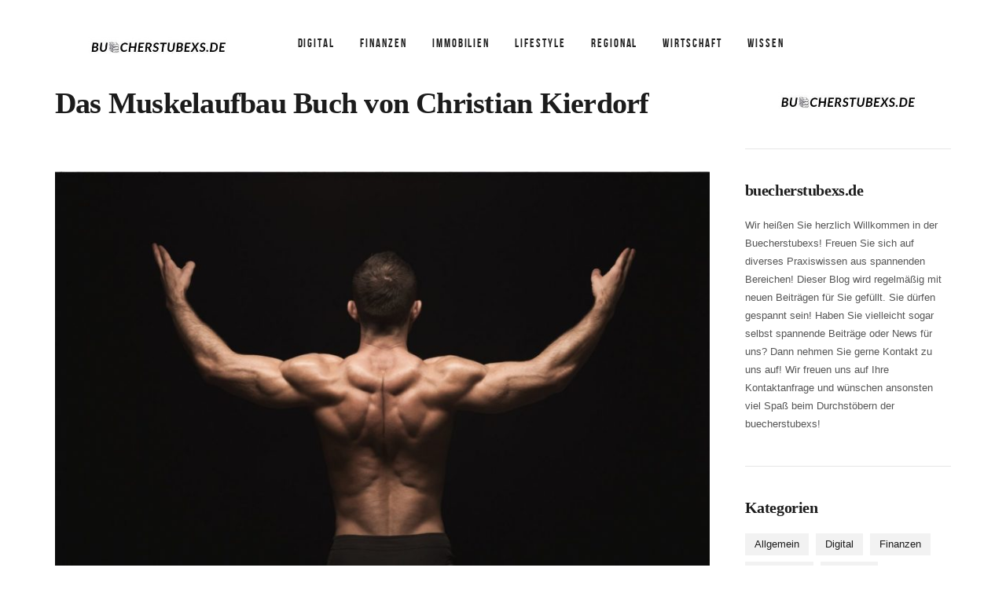

--- FILE ---
content_type: text/css
request_url: https://buecherstubexs.de/wp-content/themes/sliva/css/theme-styles.css?ver=1
body_size: 96925
content:
/*!
 * Sliva WordPress Theme Stylesheet
 *
 * !IMPORTANT: Don't modify these files, use custom-styles.css or
 * use a Child Theme (example provided in package) since this file
 * is updated frequently.
 *
 * Licensed under ThemeForest Standard License
 *
 */
/*------------------------------------------------------------------
 [Table of contents]

 1. Plugin: Elite Addons for Visual Composer
 2. Bootstrap Normalize
 3. Bootstrap Core
	3.1. Scaffolding
	3.2. Typography
	3.3. Code
	3.4. Grid
	3.5. Tables
	3.6. Forms
	3.7. Buttons
 4. Main Layouts
	4.1. General
	4.2. Normal
	4.3. Aside Layout
 5. Modules
 6. Layouts
	6.1. Top Header
	6.2. Header
	6.3. Footer
	6.4. Bottom Footer
	6.5. Title Wrapper
 7. Content
	7.1. WP Elements
	7.2. General
	7.3. Post Listing / Blog
	7.4. Post Formats
	7.5. Navigation
	7.6. Pagination
	7.7. Single
	7.8. Widgets
	7.9. Modules


/***
 *
 * Page Frame
 *
**********/
.page-frame{
		display: none;
}
.page-framed .page-frame{
		display: block;
}
.page-framed .iv-layout.header{
	padding-left: 30px;
	padding-right: 30px;
}
.page-framed #all-site-wrapper {
	padding: 12px;
}
.page-frame > div{
		display: inline-block;
		background: white;
		position: fixed;
		z-index: 99999;
}
.page-frame .frame-top,
.page-frame .frame-bottom{
		left: 0;
		width: 100%;
		padding-top: 30px;
}
.page-frame .frame-top{
		top: 0;
}
.admin-bar .page-frame .frame-top{
	top: 32px;
}
.page-frame .frame-bottom{
		bottom: 0;
}
.page-frame .frame-right,
.page-frame .frame-left{
		height: 100%;
		padding-left: 30px;
}
.page-frame .frame-right{
		right: 0;
}
.page-frame .frame-left{
		left: 0;
}
.overflow-hidden {
	overflow: hidden;
}
/***
 *
 * Fixes / Tweaks
 *
**********/

@font-face {
    font-family: 'Bebas';
    src: url('../css/libs/fonts/BebasNeue-webfont.eot');
    src: url('../css/libs/fonts/BebasNeue-webfont.eot?#iefix') format('embedded-opentype'),
         url('../css/libs/fonts/BebasNeue-webfont.woff') format('woff'),
         url('../css/libs/fonts/BebasNeue-webfont.ttf') format('truetype'),
         url('../css/libs/fonts/BebasNeue-webfont.svg#BebasNeueRegular') format('svg');
    font-weight: normal;
    font-style: normal;

}

.align-center {
	text-align: center;
}
.align-left {
	text-align: left !important;
}
.align-right {
	text-align: right !important;
}
p:empty {
	display: none;
}
.wpb_flexslider.flexslider {
	margin-bottom: 0;
}
.vc_row-no-padding[data-vc-full-width="true"] > [class*=vc_col] {
	padding-left: 0;
	padding-right: 0;
}
body {
	overflow-x: hidden;
	width: 100%;
}
/***
 *
 * Module > Staff Member
 *
***/
.ivan-staff-main {
  margin-bottom: 20px;
}
.ivan-staff-wrapper {
  /*&.overlay-enabled .thumbnail {
    background-color: #1c1c1c;
    
    img {
      .opacity(0.65);
    }
  }

  &.overlay-enabled:hover {
    .thumbnail img {
      .opacity(1);
    }
  }*/
}
.ivan-staff-wrapper .thumbnail {
  position: relative;
  overflow: hidden;
}
.ivan-staff-wrapper .thumbnail img {
  display: inline-block;
  width: 100%;
  -webkit-transition: all 500ms ease;
  -moz-transition: all 500ms ease;
  -o-transition: all 500ms ease;
  transition: all 500ms ease;
}
.ivan-staff-wrapper.to-center .infos {
  text-align: center;
  padding-left: 20px;
  padding-right: 20px;
}
.ivan-staff-wrapper .infos {
  padding: 25px 0;
}
.ivan-staff-wrapper .infos div:first-child {
  margin-top: 0px;
}
.ivan-staff-wrapper .name {
  font-size: 32px;
  line-height: 1.2;
  font-weight: 700;
  color: #1c1c1c;
  margin: 0;
  letter-spacing: -0.02em;
  font-family: 'Playfair Display', Georgia, serif;
}
.ivan-staff-wrapper .job-title {
  margin-bottom: 5px;
  font-size: 13px;
  line-height: 1.3;
  color: #b38f66;
  font-weight: 400;
  text-transform: uppercase;
  letter-spacing: 0.2em;
  font-family: "Bebas", "Helvetica Neue", Helvetica, Arial, sans-serif;
}
.ivan-staff-wrapper .infos .description {
  margin-top: 20px;
  color: #555;
  font-size: 15px;
  line-height: 1.6;
}
.ivan-staff-wrapper .infos hr {
  margin: 30px 0 15px;
  width: 25%;
  border: none;
  height: 2px;
  background: #b38f66;
}
.ivan-staff-wrapper.to-center .infos hr {
  margin: 30px auto 15px;
}
.ivan-staff-wrapper .social-icons {
  margin: 20px 0 0;
}
.ivan-staff-wrapper .social-icons a {
  display: inline-block;
  margin: 0 5px 2px;
  font-size: 18px;
  color: #555;
}
.ivan-staff-wrapper .social-icons a:hover {
  color: #b38f66;
}
.ivan-staff-wrapper .in-infos-holder {
  position: absolute;
  bottom: 25px;
  width: 100%;
  -webkit-transition: all 0.3s ease;
  -moz-transition: all 0.3s ease;
  -o-transition: all 0.3s ease;
  transition: all 0.3s ease;
  padding: 0 30px;
}
.ivan-staff-wrapper .in-infos-holder .name {
  font-size: 14px;
  line-height: 1.3;
  font-weight: 400;
  color: #fff;
  margin: 0;
  text-transform: uppercase;
  letter-spacing: 0.04em;
}
.ivan-staff-wrapper .in-infos-holder .job-title {
  margin-top: 2px;
  font-size: 11px;
  line-height: 1.3;
  color: rgba(255, 255, 255, 0.6);
  font-weight: 500;
  text-transform: uppercase;
  letter-spacing: 0.04em;
}
.ivan-staff-wrapper .in-flip-holder {
  position: absolute;
  bottom: 0;
  width: 100%;
  height: 100%;
  padding: 0;
  opacity: 0;
  -webkit-transition: all 0.3s ease;
  -moz-transition: all 0.3s ease;
  -o-transition: all 0.3s ease;
  transition: all 0.3s ease;
}
.ivan-staff-wrapper .in-flip-holder .staff-frame {
  border: 4px solid #b38f66;
  padding: 40px 25px 25px;
  margin-left: 30px;
  width: 67%;
  position: absolute;
  bottom: -30%;
  -webkit-transition: all 0.5s ease-in-out;
  -moz-transition: all 0.5s ease-in-out;
  -o-transition: all 0.5s ease-in-out;
  transition: all 0.5s ease-in-out;
}
.ivan-staff-wrapper:hover .in-flip-holder .staff-frame {
  bottom: 50px;
}
.ivan-staff-wrapper .in-flip-holder .staff-frame div.job-title {
	margin-bottom: 8px;
	-webkit-transform: translateY(100px);
	-ms-transform: translateY(100px);
	transform: translateY(100px);
	-webkit-transition: all 0.7s ease-in-out;
	-moz-transition: all 0.7s ease-in-out;
	-o-transition: all 0.7s ease-in-out;
	transition: all 0.7s ease-in-out;
}
.ivan-staff-wrapper .in-flip-holder .staff-frame div.name {
	font-size: 27px;
	-webkit-transform: translateY(100px);
	-ms-transform: translateY(100px);
	transform: translateY(100px);
		-webkit-transition: all 0.8s ease-in-out;
	-moz-transition: all 0.8s ease-in-out;
	-o-transition: all 0.8s ease-in-out;
	transition: all 0.8s ease-in-out;
}
.ivan-staff-wrapper:hover .in-flip-holder .staff-frame div {
    -webkit-transform: none;
    -ms-transform: none;
    transform: none;
}
.ivan-staff-wrapper.overlay-enabled .in-flip-holder .staff-frame .name {
	color: #fff;
}
.ivan-staff-wrapper .in-flip-holder .description {
  margin-bottom: 8px;
  color: #b38f66;
  font-size: 13px;
  line-height: 1.84;
  padding: 0 20px;
  display: none;
}
.ivan-staff-wrapper .in-flip-holder:last-child {
  margin-bottom: 0;
}
.ivan-staff-wrapper .in-flip-holder .social-icons {
  margin: 0 30px;
  position: absolute;
  top: 30px;
  opacity: 0;
  -webkit-transition: all 0.3s ease-in-out;
  -moz-transition: all 0.3s ease-in-out;
  -o-transition: all 0.3s ease-in-out;
  transition: all 0.3s ease-in-out;
}
.ivan-staff-wrapper .in-flip-holder:hover .social-icons {
  opacity: 1;
}
.ivan-staff-wrapper .in-flip-holder .social-icons a {
  color: #b38f66;
  font-size: 26px;
}
.ivan-staff-wrapper .in-flip-holder .social-icons a:hover {
  color: #fff;
}
.ivan-staff-wrapper .in-flip-holder .social-icons a.change-opacity {
  -webkit-transition: all 0.3s ease;
  -moz-transition: all 0.3s ease;
  -o-transition: all 0.3s ease;
  transition: all 0.3s ease;
}
.ivan-staff-wrapper .in-flip-holder .social-icons a.change-opacity:hover {
  opacity: .6;
}
.ivan-staff-wrapper.social-auto .in-flip-holder .social-icons a {
  color: #fff;
  font-size: 14px;
}
.ivan-staff-wrapper.has-flip .thumbnail:hover .in-infos-holder,
.ivan-staff-wrapper.has-flip.hover .in-infos-holder {
  bottom: 102%;
}
.ivan-staff-wrapper.has-flip .thumbnail:hover .in-flip-holder,
.ivan-staff-wrapper.has-flip.hover .in-flip-holder {
  opacity: 1;
  bottom: 0;
}
.ivan-staff-wrapper.overlay-enabled .overlay {
  display: block;
  background: rgba(41, 39, 38, 0.7);
  text-align: center;
  position: absolute;
  top: 0;
  /*bottom: left;*/
  width: 100%;
  height: 100%;
  -webkit-transition: opacity 0.4s cubic-bezier(0.600, 0.000, 0.200, 1.000);
  -moz-transition: opacity 0.4s cubic-bezier(0.600, 0.000, 0.200, 1.000);
  -o-transition: opacity 0.4s cubic-bezier(0.600, 0.000, 0.200, 1.000);
  transition: opacity 0.4s cubic-bezier(0.600, 0.000, 0.200, 1.000);
  opacity: 0;
}
.ivan-staff-wrapper.overlay-enabled:hover .overlay {
  opacity: 1;
}
.ivan-staff-wrapper.opacity-enabled img {
  opacity: 0.7;
}
.ivan-staff-wrapper.opacity-enabled:hover img,
.ivan-staff-wrapper.opacity-enabled.hover img {
  opacity: 1;
}
.ivan-staff-wrapper.gray-enabled img {
  filter: grayscale(1);
  -webkit-filter: grayscale(1);
  -moz-filter: grayscale(1);
  -o-filter: grayscale(1);
  -ms-filter: grayscale(1);
}
.ivan-staff-wrapper.gray-enabled:hover img,
.ivan-staff-wrapper.gray-enabled.hover img {
  filter: grayscale(0);
  -webkit-filter: grayscale(0);
  -moz-filter: grayscale(0);
  -o-filter: grayscale(0);
  -ms-filter: grayscale(0);
}
.ivan-staff-wrapper.social-auto .sa {
  width: 30px;
  height: 30px;
  line-height: 30px;
  -webkit-box-sizing: content-box;
  -moz-box-sizing: content-box;
  box-sizing: content-box;
  -webkit-border-radius: 100%;
  -moz-border-radius: 100%;
  border-radius: 100%;
  text-align: center;
  font-size: 14px;
  margin: 5px 3px 5px 3px;
  background: #f6f6f6;
}
.ivan-staff-wrapper.social-auto .sa:first-child {
  margin-left: 0;
}
.ivan-staff-wrapper.social-auto .sa-facebook,
.ivan-staff-wrapper.social-auto .sa-facebook-square {
  background-color: #3b5998;
  color: #fff;
}
.ivan-staff-wrapper.social-auto .sa-facebook:hover,
.ivan-staff-wrapper.social-auto .sa-facebook-square:hover {
  background-color: #2d4373;
  color: #fff;
}
.ivan-staff-wrapper.social-auto .sa-twitter,
.ivan-staff-wrapper.social-auto .sa-twitter-square {
  background-color: #00aced;
  color: #fff;
}
.ivan-staff-wrapper.social-auto .sa-twitter:hover,
.ivan-staff-wrapper.social-auto .sa-twitter-square:hover {
  background-color: #0087ba;
  color: #fff;
}
.ivan-staff-wrapper.social-auto .sa-pinterest,
.ivan-staff-wrapper.social-auto .sa-pinterest-square {
  background-color: #cb2027;
  color: #fff;
}
.ivan-staff-wrapper.social-auto .sa-pinterest:hover,
.ivan-staff-wrapper.social-auto .sa-pinterest-square:hover {
  background-color: #9f191f;
  color: #fff;
}
.ivan-staff-wrapper.social-auto .sa-linkedin,
.ivan-staff-wrapper.social-auto .sa-linkedin-square,
.ivan-staff-wrapper.social-auto .sa-envelope {
  background-color: #007bb6;
  color: #fff;
}
.ivan-staff-wrapper.social-auto .sa-linkedin:hover,
.ivan-staff-wrapper.social-auto .sa-linkedin-square:hover,
.ivan-staff-wrapper.social-auto .sa-envelope:hover {
  background-color: #005983;
  color: #fff;
}
.ivan-staff-wrapper.social-auto .sa-youtube,
.ivan-staff-wrapper.social-auto .sa-youtube-square,
.ivan-staff-wrapper.social-auto .sa-youtube-play {
  background-color: #bb0000;
  color: #fff;
}
.ivan-staff-wrapper.social-auto .sa-youtube:hover,
.ivan-staff-wrapper.social-auto .sa-youtube-square:hover,
.ivan-staff-wrapper.social-auto .sa-youtube-play:hover {
  background-color: #880000;
  color: #fff;
}
.ivan-staff-wrapper.social-auto .sa-instagram {
  background-color: #517fa4;
  color: #fff;
}
.ivan-staff-wrapper.social-auto .sa-instagram:hover {
  background-color: #406582;
  color: #fff;
}
.ivan-staff-wrapper.social-auto .sa-flickr {
  background-color: #ff0084;
  color: #fff;
}
.ivan-staff-wrapper.social-auto .sa-flickr:hover {
  background-color: #cc006a;
  color: #fff;
}
.ivan-staff-wrapper.social-auto .sa-tumblr,
.ivan-staff-wrapper.social-auto .sa-tumblr-square {
  background-color: #32506d;
  color: #fff;
}
.ivan-staff-wrapper.social-auto .sa-tumblr:hover,
.ivan-staff-wrapper.social-auto .sa-tumblr-square:hover {
  background-color: #22364a;
  color: #fff;
}
.ivan-staff-wrapper.social-auto .sa-vk {
  background-color: #45668e;
  color: #fff;
}
.ivan-staff-wrapper.social-auto .sa-vk:hover {
  background-color: #344d6c;
  color: #fff;
}
.ivan-staff-wrapper.social-auto .sa-vimeo-square {
  background-color: #44bbff;
  color: #fff;
}
.ivan-staff-wrapper.social-auto .sa-vimeo-square:hover {
  background-color: #11a8ff;
  color: #fff;
}
.ivan-staff-wrapper.social-auto .sa-google,
.ivan-staff-wrapper.social-auto .sa-google-plus,
.ivan-staff-wrapper.social-auto .sa-google-plus-square {
  background-color: #c63d2d;
  color: #fff;
}
.ivan-staff-wrapper.social-auto .sa-google:hover,
.ivan-staff-wrapper.social-auto .sa-google-plus:hover,
.ivan-staff-wrapper.social-auto .sa-google-plus-square:hover {
  background-color: #9c3024;
  color: #fff;
}
.ivan-staff-wrapper.social-auto .sa-foursquare {
  background-color: #0072b1;
  color: #fff;
}
.ivan-staff-wrapper.social-auto .sa-foursquare:hover {
  background-color: #00517e;
  color: #fff;
}
.ivan-staff-wrapper.social-auto .sa-yahoo {
  background-color: #720e9e;
  color: #fff;
}
.ivan-staff-wrapper.social-auto .sa-yahoo:hover {
  background-color: #500a6f;
  color: #fff;
}
.ivan-staff-wrapper.social-auto .sa-dribbble {
  background-color: #ea4c89;
  color: #fff;
}
.ivan-staff-wrapper.social-auto .sa-dribbble:hover {
  background-color: #e51e6b;
  color: #fff;
}
.ivan-staff-wrapper.social-auto .sa-wordpress {
  background-color: #21759b;
  color: #fff;
}
.ivan-staff-wrapper.social-auto .sa-wordpress:hover {
  background-color: #185571;
  color: #fff;
}
.ivan-staff-wrapper.social-auto .sa-stumbleupon,
.ivan-staff-wrapper.social-auto .sa-stumbleupon-circle {
  background-color: #eb4823;
  color: #fff;
}
.ivan-staff-wrapper.social-auto .sa-stumbleupon:hover,
.ivan-staff-wrapper.social-auto .sa-stumbleupon-circle:hover {
  background-color: #c93412;
  color: #fff;
}
.ivan-staff-wrapper.social-auto .sa-soundcloud {
  background-color: #ff3a00;
  color: #fff;
}
.ivan-staff-wrapper.social-auto .sa-soundcloud:hover {
  background-color: #cc2e00;
  color: #fff;
}
.ivan-staff-wrapper.social-auto .sa-skype {
  background-color: #12a5f4;
  color: #fff;
}
.ivan-staff-wrapper.social-auto .sa-skype:hover {
  background-color: #0986ca;
  color: #fff;
}
.ivan-staff-wrapper.social-auto .sa-vine {
  background-color: #00bf8f;
  color: #fff;
}
.ivan-staff-wrapper.social-auto .sa-vine:hover {
  background-color: #008c69;
  color: #fff;
}
.ivan-staff-wrapper.social-auto .sa-xing,
.ivan-staff-wrapper.social-auto .sa-xing-square {
  background-color: #006567;
  color: #fff;
}
.ivan-staff-wrapper.social-auto .sa-xing:hover,
.ivan-staff-wrapper.social-auto .sa-xing-square:hover {
  background-color: #003334;
  color: #fff;
}
.ivan-staff-wrapper.social-auto .sa-weibo {
  background-color: #d72928;
  color: #fff;
}
.ivan-staff-wrapper.social-auto .sa-weibo:hover {
  background-color: #ac2120;
  color: #fff;
}
.ivan-staff-wrapper.social-auto .sa-tencent-weibo {
  background-color: #00aced;
  color: #fff;
}
.ivan-staff-wrapper.social-auto .sa-tencent-weibo:hover {
  background-color: #0087ba;
  color: #fff;
}
.ivan-staff-wrapper.social-auto .sa-twitch {
  background-color: #6441a5;
  color: #fff;
}
.ivan-staff-wrapper.social-auto .sa-twitch:hover {
  background-color: #4e3380;
  color: #fff;
}
.ivan-staff-wrapper.social-auto .sa-renren {
  background-color: #005aab;
  color: #fff;
}
.ivan-staff-wrapper.social-auto .sa-renren:hover {
  background-color: #003f78;
  color: #fff;
}
.ivan-staff-wrapper.social-auto .sa-git,
.ivan-staff-wrapper.social-auto .sa-git-square,
.ivan-staff-wrapper.social-auto .sa-github,
.ivan-staff-wrapper.social-auto .sa-github-alt,
.ivan-staff-wrapper.social-auto .sa-github-square,
.ivan-staff-wrapper.social-auto .sa-bitbucket,
.ivan-staff-wrapper.social-auto .sa-bitbucket-square,
.ivan-staff-wrapper.social-auto .sa-behance,
.ivan-staff-wrapper.social-auto .sa-behance-square {
  background-color: #4caccf;
  color: #fff;
}
.ivan-staff-wrapper.social-auto .sa-git:hover,
.ivan-staff-wrapper.social-auto .sa-git-square:hover,
.ivan-staff-wrapper.social-auto .sa-github:hover,
.ivan-staff-wrapper.social-auto .sa-github-alt:hover,
.ivan-staff-wrapper.social-auto .sa-github-square:hover,
.ivan-staff-wrapper.social-auto .sa-bitbucket:hover,
.ivan-staff-wrapper.social-auto .sa-bitbucket-square:hover,
.ivan-staff-wrapper.social-auto .sa-behance:hover,
.ivan-staff-wrapper.social-auto .sa-behance-square:hover {
  background-color: #3193b7;
  color: #fff;
}
.ivan-staff-wrapper.white-boxed {
  background: #fff;
}
.ivan-staff-wrapper.white-boxed .infos {
  padding: 30px;
}
/***
 *
 * Module > Call to Action
 *
***/
.ivan-call-action {
	position: relative;
}
.ivan-call-action.boxed {
	background-color: #f6f6f6;
	-webkit-border-radius: 4px;
	-webkit-background-clip: padding-box;
	-moz-border-radius: 4px;
	-moz-background-clip: padding;
	border-radius: 4px;
	background-clip: padding-box;
	padding: 31px 40px 31px 40px;
}
.ivan-call-action .ivan-call-action-inner {
	display: table;
	height: 100%;
	width: 100%;
}
.ivan-call-action .ivan-call-action-inner .call-action-text-holder {
	display: table-cell;
	height: 100%;
	vertical-align: middle;
}
.ivan-call-action .ivan-call-action-inner .call-action-btn-holder {
	display: table-cell;
	height: 100%;
	vertical-align: middle;
	text-align: right;
	padding-left: 30px;
}
.ivan-call-action .ivan-call-action-inner .call-action-btn-holder .ivan-button,
.ivan-call-action .ivan-call-action-inner .call-action-btn-holder .buttons {
	white-space: nowrap;
}
.ivan-call-action .call-action-text-inner {
	position: relative;
	display: table;
	height: 100%;
	width: auto;
}
.ivan-call-action .call-action-text-inner .call-action-icon-holder {
	display: table-cell;
	height: 100%;
	vertical-align: middle;
	padding-right: 30px;
}
.ivan-call-action .call-action-text-inner .call-action-heading-text-holder {
	display: table-cell;
	height: 100%;
	vertical-align: middle;
	padding-right: 50px;
}
.ivan-call-action .call-action-text-inner .call-action-text {
	margin-top: 13px;
	color: #555;
}
.ivan-call-action .call-action-text-inner .call-action-heading-text {
	margin: 0px;
	font-weight: 400;
	color: #1c1c1c;
}
.ivan-call-action.with-icon .call-action-icon i {
	margin: 0;
	color: #1c1c1c;
}
.ivan-call-action.with-icon.small-icon img {
	width: 25px;
}
.ivan-call-action.with-icon.medium-icon img {
	width: 35px;
}
.ivan-call-action.with-icon.large-icon img {
	width: 42px;
}
.ivan-call-action.with-icon.very-large-icon img {
	width: 56px;
}
.ivan-call-action.with-icon.extra-large-icon img {
	width: 70px;
}
.ivan-call-action.gray-bg.with-icon .call-action-icon i {
	color: #bbbbbb;
}
.ivan-call-action.gray-bg .call-action-text-inner .call-action-heading-text {
	color: #bbbbbb;
}
.ivan-call-action.gray-bg .call-action-text-inner .call-action-text {
	color: #bbbbbb;
}
.ivan-call-action.dark-bg.boxed {
	background-color: #1c1c1c;
}
.ivan-call-action.dark-bg.boxed.with-icon .call-action-icon i {
	color: #fff;
}
.ivan-call-action.dark-bg.boxed .call-action-text-inner .call-action-heading-text {
	color: #fff;
}
.ivan-call-action.dark-bg.boxed .call-action-text-inner .call-action-text {
	color: #fff;
}
.ivan-call-action.dark-bg.opaque.with-icon .call-action-icon i {
	color: #1c1c1c;
}
.ivan-call-action.dark-bg.opaque .call-action-text-inner .call-action-heading-text {
	color: #1c1c1c;
}
.ivan-call-action.dark-bg.opaque .call-action-text-inner .call-action-text {
	color: #1c1c1c;
}
.ivan-call-action.light-bg.boxed {
	background-color: transparent;
	padding: 0;
}
.ivan-call-action.light-bg.with-icon .call-action-icon i {
	color: #fff;
}
.ivan-call-action.light-bg .call-action-text-inner .call-action-heading-text {
	color: #fff;
}
.ivan-call-action.light-bg .call-action-text-inner .call-action-text {
	color: #fff;
}
.ivan-call-action.primary-bg.with-icon .call-action-icon i {
	color: #b38f66;
}
.call-action-style1 {
	padding-top: 80px;
	padding-bottom: 80px;
}
.call-action-style2 {
	padding-top: 65px;
	padding-bottom: 65px;
}
.call-action-style1.blue-bg,
.call-action-style2.blue-bg {
	background: #b38f66;
}
.call-action-style2 {
	text-align: center;
}
.call-action-style1 h3,
.call-action-style2 h3 {
	font-family: "Open Sans", "Helvetica Neue", Helvetica, Arial, sans-serif;
	font-size: 36px;
	font-weight: 300;
	margin-bottom: 0;
}
.call-action-style1 p,
.call-action-style2 p {
	font-family: "Open Sans", "Helvetica Neue", Helvetica, Arial, sans-serif;
	font-weight: 300;
	font-size: 15px;
	margin-bottom: 0;
}
.call-action-style1 h3 {
	margin-bottom: 15px;
}
.call-action-style1 .button,
.call-action-style2 .button {
	font-family: "Open Sans", "Helvetica Neue", Helvetica, Arial, sans-serif;
	font-size: 12px;
	font-weight: bold;
	padding: 11px 34px;
	margin: 0 7px;
	border: 1px solid transparent;
	-webkit-border-radius: 0;
	-moz-border-radius: 0;
	border-radius: 0;
}
.call-action-style1 .call-action-btn-holder .button:last-child,
.call-action-style2 .call-action-btn-holder .button:last-child {
	margin-right: 0;
}
.call-action-style1 .call-action-btn-holder .button.filled,
.call-action-style2 .call-action-btn-holder .button.filled {
	background-color: #319edc;
}
.call-action-style1 .call-action-btn-holder .button.filled:hover,
.call-action-style2 .call-action-btn-holder .button.filled:hover {
	background-color: #5bc2fc;
	border-color: transparent;
}
.call-action-style1 .call-action-btn-holder .button.bordered,
.call-action-style2 .call-action-btn-holder .button.bordered {
	background: none;
	border-color: #319edc;
}
.call-action-style1 .call-action-btn-holder .button.bordered:hover,
.call-action-style2 .call-action-btn-holder .button.bordered:hover {
	border-color: #5bc2fc;
}
.call-action-style2 .ivan-call-action-inner .call-action-text-holder,
.call-action-style2 .ivan-call-action-inner .call-action-text-inner,
.call-action-style2 .ivan-call-action-inner .call-action-heading-text-holder,
.call-action-style2 .ivan-call-action-inner .call-action-btn-holder {
	display: block;
}
.call-action-style2 .ivan-call-action-inner .call-action-text-holder {
	margin-bottom: 28px;
}
.call-action-style2 .ivan-call-action-inner .call-action-btn-holder {
	text-align: center;
	padding: 0;
}
.call-action-style1 .ivan-call-action-inner .call-action-btn-holder {
	padding-left: 160px;
}
.call-action-style2 h3 {
	font-size: 45px;
	font-weight: 200;
	margin-bottom: 11px;
}
.call-action-style1.blue-bg h3,
.call-action-style2.blue-bg h3 {
	color: white;
}
.call-action-style1.blue-bg p,
.call-action-style2.blue-bg p {
	color: #e4f5fe;
}
@media (min-width: 992px) and (max-width: 1199px) {
	.ivan-staff-wrapper.has-flip .thumbnail:hover .in-flip-holder,
	.ivan-staff-wrapper.has-flip.hover .in-flip-holder {
		bottom: 0;
	}
}
@media (max-width: 767px) {
	.ivan-call-action .ivan-call-action-inner .call-action-text-holder,
	.ivan-call-action .ivan-call-action-inner .call-action-btn-holder {
		display: block;
		width: 100%;
	}
	.ivan-call-action .ivan-call-action-inner .call-action-btn-holder,
	.ivan-call-action .ivan-call-action-inner .call-action-btn-holder .ivan-button-align {
		text-align: left;
	}
	.ivan-call-action .ivan-call-action-inner .call-action-btn-holder {
		padding-left: 80px;
		margin-top: 35px;
	}
}
@media (max-width: 479px) {
	.ivan-call-action.boxed {
		padding-left: 20px;
		padding-right: 20px;
	}
	.ivan-call-action.boxed .ivan-call-action-inner .call-action-icon-holder {
		margin-bottom: 25px;
	}
	.ivan-call-action .ivan-call-action-inner .call-action-btn-holder,
	.ivan-call-action .ivan-call-action-inner .call-action-btn-holder .ivan-button-align {
		text-align: center;
	}
	.ivan-call-action .ivan-call-action-inner {
		display: block;
		height: auto;
	}
	.ivan-call-action .ivan-call-action-inner .call-action-text-holder {
		display: block;
		height: auto;
		vertical-align: initial;
	}
	.ivan-call-action .ivan-call-action-inner .call-action-icon-holder {
		display: block;
		height: auto;
		vertical-align: initial;
		text-align: center;
		padding: 0;
		margin-bottom: 15px;
	}
	.ivan-call-action .ivan-call-action-inner .call-action-heading-text-holder {
		display: block;
		height: auto;
		vertical-align: initial;
		text-align: center;
		padding-right: 0;
	}
	.ivan-call-action .ivan-call-action-inner .call-action-btn-holder {
		margin-top: 20px;
		display: block;
		height: auto;
		text-align: center;
		padding-left: 0;
	}
	.ivan-call-action .ivan-call-action-inner .call-action-btn-holder .ivan-button {
		white-space: normal;
	}
}
/***
 *
 * Module > Call to Action 2
 *
***/
.ivan-call-action-2-wrapper {
	display: block;
	background-color: #1c1c1c;
	-webkit-transition: all 0.5s ease-in-out;
	-moz-transition: all 0.5s ease-in-out;
	-o-transition: all 0.5s ease-in-out;
	transition: all 0.5s ease-in-out;
}
a.ivan-call-action-2-wrapper:hover {
	background-color: #b38f66;
}
.ivan-call-action-2 {
	margin-left: auto;
	margin-right: auto;
	color: #FFF;
	font-size: 26px;
	padding: 65px 0;
	-webkit-transition: all 0.5s ease-in-out;
	-moz-transition: all 0.5s ease-in-out;
	-o-transition: all 0.5s ease-in-out;
	transition: all 0.5s ease-in-out;
	display: table;
}
.ivan-call-action-2 .content-left,
.ivan-call-action-2 .content-right {
	display: table-cell;
	vertical-align: middle;
}
.ivan-call-action-2 .content-right {
	padding-left: 15px;
}
/***
 *
 * Module > Promo Box
 *
***/
.ivan-promo-box {
	display: block;
	background-color: #1c1c1c;
	padding: 120px 40px 110px;
	color: #FFF;
	position: relative;
	text-align: center;
}
.ivan-promo-box h3 {
	color: #FFF;
	font-size: 42px;
	font-weight: 700;
	position: relative;
	letter-spacing: -0.02em;
	line-height: 1.1;
	-webkit-transition: all 0.5s ease-out;
	-moz-transition: all 0.5s ease-out;
	-o-transition: all 0.5s ease-out;
}
.ivan-promo-box p {
	position: relative;
	color: #b38f66;
	font-size: 14px;
	line-height: 16px;
	font-weight: 400;
	display: block;
	text-transform: uppercase;
	letter-spacing: 0.2em;
	margin-bottom: 15px;
	font-family: "Bebas", "Helvetica Neue", Helvetica, Arial, sans-serif;
	-webkit-transition: all 0.5s ease-out;
	-moz-transition: all 0.5s ease-out;
	-o-transition: all 0.5s ease-out;
}
.ivan-promo-box .promo-box-icon {
	position: absolute;
	right: 40px;
	bottom: 30px;
	color: #b38f66;
	font-size: 26px;
	line-height: 26px;
	-webkit-transition: all 0.5s ease-out;
	-moz-transition: all 0.5s ease-out;
	-o-transition: all 0.5s ease-out;
}
.ivan-promo-box .ivan-button.outline {
	border-width: 1px;
}
.ivan-promo-box .ivan-button.light-bg.outline:hover {
	color: #1c1c1c;
	background-color: #FFF;
}
.ivan-promo-box .overlay {
	position: absolute;
	top: 0;
	bottom: 0;
	left: 0;
	right: 0;
	opacity: 0;
	-webkit-transition: all 0.5s ease-out;
	-moz-transition: all 0.5s ease-out;
	-o-transition: all 0.5s ease-out;
}
.ivan-promo-box .overlay.dark-overlay {
	background-color: #b38f66;
}
.ivan-promo-box:hover .overlay.dark-overlay {
	opacity: 1;
}
.ivan-promo-box:hover .overlay.dark-overlay + p,
.ivan-promo-box:hover .overlay.dark-overlay + p + h3 + .promo-box-icon {
	color: #1c1c1c !important;
}
/***
 *
 * Module > Dual Button
 *
***/
.ivan-dual-button {
	position: relative;
}
.ivan-dual-button.to-left {
	text-align: left;
}
.ivan-dual-button.to-right {
	text-align: right;
}
.ivan-dual-button.to-center {
	text-align: center;
}
.ivan-dual-button .buttons .ivan-button-wrapper {
	margin: 0;
	position: relative;
}
.ivan-dual-button .buttons .ivan-button-wrapper:first-child .ivan-button {
	border-top-right-radius: 0px !important;
	border-bottom-right-radius: 0px !important;
}
.ivan-dual-button .buttons .ivan-button-wrapper:last-child .ivan-button {
	border-top-left-radius: 0px !important;
	border-bottom-left-radius: 0px !important;
}
.ivan-dual-button.large-borders .buttons .ivan-button-wrapper:first-child .ivan-button {
	border-width: 4px;
	border-right-width: 1px;
}
.ivan-dual-button.large-borders .buttons .ivan-button-wrapper:last-child .ivan-button {
	border-width: 4px;
	border-left-width: 1px;
}
.ivan-dual-button.auto-borders .buttons .ivan-button-wrapper:first-child .ivan-button {
	border-right-width: 1px;
}
.ivan-dual-button.auto-borders .buttons .ivan-button-wrapper:last-child .ivan-button {
	border-left-width: 1px;
}
.ivan-dual-button.thin-borders .buttons .ivan-button-wrapper:first-child .ivan-button {
	border-width: 1px;
	border-right-width: 1px;
}
.ivan-dual-button.thin-borders .buttons .ivan-button-wrapper:last-child .ivan-button {
	border-width: 1px;
	border-left-width: 0px;
}
.ivan-dual-button.thin-borders .middle-text {
	border-width: 1px;
	line-height: 23px;
}
.ivan-dual-button.no-borders .buttons .ivan-button-wrapper:first-child .ivan-button {
	border-width: 0px;
}
.ivan-dual-button.no-borders .buttons .ivan-button-wrapper:last-child .ivan-button {
	border-width: 0px;
}
.ivan-dual-button.no-borders .middle-text {
	border-width: 0px;
}
.ivan-dual-button .middle-text {
	display: block;
	position: absolute;
	top: 50%;
	right: 0;
	-webkit-transform: translate(50%, -50%);
	-moz-transform: translate(50%, -50%);
	-o-transform: translate(50%, -50%);
	-ms-transform: translate(50%, -50%);
	transform: translate(50%, -50%);
	height: 26px;
	width: 26px;
	line-height: 1;
	text-align: center;
	background: #fff;
	color: #555;
	-webkit-box-sizing: content-box;
	-moz-box-sizing: content-box;
	box-sizing: content-box;
	-webkit-border-radius: 100%;
	-moz-border-radius: 100%;
	border-radius: 100%;
	font-size: 11px;
	border: 2px solid #b38f66;
	font-weight: normal;
	z-index: 12;
	-webkit-transition: border-color ease 500ms, background ease 500ms, color ease 500ms;
	-moz-transition: border-color ease 500ms, background ease 500ms, color ease 500ms;
	-o-transition: border-color ease 500ms, background ease 500ms, color ease 500ms;
	transition: border-color ease 500ms, background ease 500ms, color ease 500ms;
}
.ivan-dual-button .middle-text .middle-inner {
	position: absolute;
	top: 50%;
	left: 50%;
	-webkit-transform: translate(-50%, -50%);
	-moz-transform: translate(-50%, -50%);
	-o-transform: translate(-50%, -50%);
	-ms-transform: translate(-50%, -50%);
	transform: translate(-50%, -50%);
	line-height: 0.8em;
}
.ivan-dual-button .gray-bg .middle-text {
	border-color: #eee;
	color: #bbbbbb;
}
.ivan-dual-button .dark-bg .middle-text {
	border-color: #20262c;
	background: #20262c;
	color: #fff;
}
.ivan-dual-button .light-bg .middle-text {
	border-color: #fff;
	color: #444444;
}
.ivan-dual-button .primary-bg .middle-text {
	border-color: rgba(0, 0, 0, 0.2);
	background-color: rgba(0, 0, 0, 0.2);
	color: #fff;
}
/***
 *
 * Module > Button
 *
***/
.ivan-button-align.to-left {
  text-align: left;
}
.ivan-button-align.to-right {
  text-align: right;
}
.ivan-button-align.to-center {
  text-align: center;
}
.ivan-button-wrapper {
  display: inline-block;
}
.ivan-button-wrapper.btn-block {
  display: block;
}
.ivan-button-wrapper.btn-block .ivan-button {
  display: block;
}
.sidebar .ivan-button-wrapper .social-auto:not(.with-text),
.wpb_widgetised_column .ivan-button-wrapper .social-auto:not(.with-text) {
  display: inline-block;
  width: 48px;
  height: 48px;
  line-height: 32px;
  margin-bottom: 3px;
}
.sidebar .ivan-button-wrapper .social-auto:not(.with-text) span,
.wpb_widgetised_column .ivan-button-wrapper .social-auto:not(.with-text) span {
  padding: 0;
}
.sidebar .ivan-button-wrapper.btn-block .ivan-button .icon-simple {
  padding-right: 12px;
  padding-left: 12px;
  line-height: 2;
}
.ivan-button-wrapper.btn-block .ivan-button.btn-desc {
  text-align: left;
}
.ivan-button {
  /* Disable Below Code if you're using Bootstrap buttons*/
  display: inline-block;
  margin-bottom: 3px;
  vertical-align: middle;
  overflow: hidden;
  text-align: center;
  position: relative;
  -webkit-transition: border-color ease 500ms, background ease 500ms, color ease 500ms;
  -moz-transition: border-color ease 500ms, background ease 500ms, color ease 500ms;
  -o-transition: border-color ease 500ms, background ease 500ms, color ease 500ms;
  transition: border-color ease 500ms, background ease 500ms, color ease 500ms;
  font-size: 14px;
  font-weight: 400;
  line-height: 1.5;
  text-transform: uppercase;
  letter-spacing: 0.15em;
  color: #b38f66;
  border: 2px solid #1c1c1c;
  background-color: #1c1c1c;
  padding: 13px 6px;
  border-radius: 2px;
}
.ivan-button hr {
  background-color: #b38f66;
  border: none;
  -webkit-transition: background ease 150ms;
  -moz-transition: background ease 150ms;
  -o-transition: background ease 150ms;
  transition: background ease 150ms;
}
.ivan-button:hover {
  background-color: #b38f66;
  border-color: #b38f66;
  color: #fff;
}
.ivan-button:hover hr {
  background-color: #fff;
  border: none;
}
.ivan-button.outline {
  border-width: 2px;
  background-color: transparent;
  color: #1c1c1c;
  border-radius: 0;
}
.ivan-button.outline:hover {
  border-color: #b38f66;
  color: #b38f66;
}
.ivan-button.outline:hover hr {
  background-color: #b38f66;
}
.ivan-button.square {
  -webkit-border-radius: 0px;
  -moz-border-radius: 0px;
  border-radius: 0px;
}
.ivan-button.round {
  -webkit-border-radius: 50px;
  -moz-border-radius: 50px;
  border-radius: 50px;
}
.ivan-button.round-square {
  -webkit-border-radius: 5px;
  -moz-border-radius: 5px;
  border-radius: 5px;
}
.ivan-button.circular {
  -webkit-border-radius: 100%;
  -moz-border-radius: 100%;
  border-radius: 100%;
  padding: 0;
  width: 53px;
  height: 53px;
}
.ivan-button.circular .center-holder {
  display: table;
  width: 100%;
  height: 100%;
}
.ivan-button.circular .center-inner {
  display: table-cell;
  vertical-align: middle;
}
.ivan-button.circular .icon-simple {
  display: block;
  padding: 0 0 5px 0;
  width: auto;
}
.ivan-button.circular .text-btn {
  padding: 0;
  display: block;
}
.ivan-button.circular.only-icon {
  padding: 0;
}
.ivan-button.circular.only-icon .icon-simple {
  padding: 0;
  font-size: 25px;
}
.ivan-button .text-btn {
  display: inline-block;
  vertical-align: middle;
  padding: 0 25px;
}
.ivan-button .icon-simple {
  display: inline-block;
  text-align: center;
  vertical-align: middle;
  padding: 0 10px 0 20px;
  font-size: 18px;
  position: relative;
  width: 1.5em;
  -webkit-box-sizing: content-box;
  -moz-box-sizing: content-box;
  box-sizing: content-box;
}
.ivan-button .icon-simple.icon-text {
  width: auto;
}
.ivan-button.icon-before .icon-simple {
  padding: 0 10px 0 15px;
}
.ivan-button.icon-before .text-btn {
  padding-left: 0px;
}
.ivan-button.icon-after .icon-simple {
  padding: 0 15px 0 10px;
}
.ivan-button.icon-after .text-btn {
  padding-right: 0px;
}
.ivan-button.icon-cover.with-icon {
  padding: 0px;
}
.ivan-button.icon-cover.with-icon .icon-simple {
  display: inline-block;
  vertical-align: middle;
  padding: 8px 13px;
  background-color: rgba(0, 0, 0, 0.2);
}
.ivan-button.icon-cover.with-icon.icon-before .text-btn {
  padding-left: 13px;
}
.ivan-button.icon-cover.with-icon.icon-after .text-btn {
  padding-right: 13px;
}
.ivan-button.text-separator.with-icon.icon-before .text-btn {
  border-left: 1px solid rgba(255, 255, 255, 0.1);
  padding-left: 10px;
}
.ivan-button.outline.text-separator.with-icon.icon-before .text-btn {
  border-left: 1px solid #1c1c1c;
}
.ivan-button.text-separator.with-icon.icon-after .text-btn {
  border-right: 1px solid rgba(255, 255, 255, 0.1);
  padding-right: 10px;
}
.ivan-button.glow-icon .icon-simple i {
  text-shadow: rgba(255, 255, 255, 0.4) 0px 0px 20px;
}
.ivan-button.button-zoom {
  -webkit-transition: all ease 300ms;
  -moz-transition: all ease 300ms;
  -o-transition: all ease 300ms;
  transition: all ease 300ms;
  -webkit-transform: scale(1);
  -moz-transform: scale(1);
  -o-transform: scale(1);
  -ms-transform: scale(1);
  transform: scale(1);
}
.ivan-button.button-zoom:hover {
  -webkit-transform: scale(1.15);
  -moz-transform: scale(1.15);
  -o-transform: scale(1.15);
  -ms-transform: scale(1.15);
  transform: scale(1.15);
}
.ivan-button.only-icon .icon-simple {
  padding-left: 16px;
  padding-right: 16px;
  line-height: 1;
}
.ivan-button.btn-desc .text-btn-inner {
  display: block;
  vertical-align: middle;
}
.ivan-button.btn-desc .text-desc {
  display: block;
  vertical-align: middle;
  font-size: 9px;
  font-weight: 400;
  margin-top: -1px;
  font-family: "Open Sans", "Helvetica Neue", Helvetica, Arial, sans-serif;
  letter-spacing: 0.05em;
}
.ivan-button.btn-desc.with-icon .text-btn {
  text-align: left;
}
.ivan-button.large {
  font-size: 18px;
  padding: 16px 0;
}
.ivan-button.large.circular {
  width: 67px;
  height: 67px;
}
.ivan-button.large.circular.only-icon .icon-simple {
  font-size: 28px;
}
.ivan-button.large .text-btn {
  padding: 0 32px;
}
.ivan-button.large .icon-simple {
  padding: 0 12px 0 24px;
  font-size: 22px;
}
.ivan-button.large.icon-before .icon-simple {
  padding: 0 12px 0 19px;
}
.ivan-button.large.icon-before .text-btn {
  padding-left: 0px;
}
.ivan-button.large.icon-after .icon-simple {
  padding: 0 19px 0 12px;
}
.ivan-button.large.icon-after .text-btn {
  padding-right: 0px;
}
.ivan-button.large.icon-cover.with-icon .icon-simple {
  padding: 16px 17px;
}
.ivan-button.large.icon-cover.with-icon.icon-before .text-btn {
  padding-left: 17px;
}
.ivan-button.large.icon-cover.with-icon.icon-after .text-btn {
  padding-right: 17px;
}
.ivan-button.large.text-separator.with-icon.icon-before .text-btn {
  padding-left: 12px;
}
.ivan-button.large.text-separator.with-icon.icon-after .text-btn {
  padding-right: 12px;
}
.ivan-button.large.only-icon .icon-simple {
  padding-left: 20px;
  padding-right: 20px;
}
.ivan-button.large.btn-desc .text-btn-inner {
  font-size: 18px;
}
.ivan-button.large.btn-desc .text-desc {
  font-size: 10px;
}
.ivan-button.x-large {
  font-size: 20px;
  padding: 22px 0;
}
.ivan-button.x-large.circular {
  width: 85px;
  height: 85px;
}
.ivan-button.x-large.circular.only-icon .icon-simple {
  font-size: 34px;
}
.ivan-button.x-large .text-btn {
  padding: 0 36px;
}
.ivan-button.x-large .icon-simple {
  padding: 0 18px 0 36px;
  font-size: 26px;
}
.ivan-button.x-large.icon-before .icon-simple {
  padding: 0 18px 0 27px;
}
.ivan-button.x-large.icon-before .text-btn {
  padding-left: 0px;
}
.ivan-button.x-large.icon-after .icon-simple {
  padding: 0 27px 0 18px;
}
.ivan-button.x-large.icon-after .text-btn {
  padding-right: 0px;
}
.ivan-button.x-large.icon-cover.with-icon .icon-simple {
  padding: 22px 25px;
}
.ivan-button.x-large.icon-cover.with-icon.icon-before .text-btn {
  padding-left: 25px;
}
.ivan-button.x-large.icon-cover.with-icon.icon-after .text-btn {
  padding-right: 25px;
}
.ivan-button.x-large.text-separator.with-icon.icon-before .text-btn {
  padding-left: 18px;
}
.ivan-button.x-large.text-separator.with-icon.icon-after .text-btn {
  padding-right: 18px;
}
.ivan-button.x-large.only-icon .icon-simple {
  padding-left: 30px;
  padding-right: 30px;
}
.ivan-button.x-large.btn-desc .text-btn-inner {
  font-size: 22px;
}
.ivan-button.x-large.btn-desc .text-desc {
  font-size: 11px;
}
.ivan-button.compact {
  font-size: 13px;
  padding: 5px 0 3px;
}
.ivan-button.compact.circular {
  width: 36px;
  height: 36px;
}
.ivan-button.compact.circular.only-icon .icon-simple {
  font-size: 14px;
}
.ivan-button.compact .text-btn {
  padding: 0 20px;
}
.ivan-button.compact .icon-simple {
  padding: 0 10px 0 10px;
  font-size: 16px;
}
.ivan-button.compact.icon-before .icon-simple {
  padding: 0 10px 0 10px;
}
.ivan-button.compact.icon-before .text-btn {
  padding-left: 0px;
}
.ivan-button.compact.icon-after .icon-simple {
  padding: 0 10px 0 10px;
}
.ivan-button.compact.icon-after .text-btn {
  padding-right: 0px;
}
.ivan-button.compact.icon-cover.with-icon .icon-simple {
  padding: 5px 10px;
}
.ivan-button.compact.icon-cover.with-icon.icon-before .text-btn {
  padding-left: 10px;
}
.ivan-button.compact.icon-cover.with-icon.icon-after .text-btn {
  padding-right: 10px;
}
.ivan-button.compact.text-separator.with-icon.icon-before .text-btn {
  padding-left: 10px;
}
.ivan-button.compact.text-separator.with-icon.icon-after .text-btn {
  padding-right: 10px;
}
.ivan-button.compact.only-icon .icon-simple {
  padding-left: 7px;
  padding-right: 7px;
}
.ivan-button.compact.btn-desc .text-btn-inner {
  font-size: 11px;
  line-height: 1;
}
.ivan-button.compact.btn-desc .text-desc {
  font-size: 10px;
  line-height: 1;
}
.ivan-button.circular-mega.circular {
  width: 160px;
  height: 160px;
}
.ivan-button.circular-mega.circular.only-icon .icon-simple {
  font-size: 34px;
}
.ivan-button.circular-mega.circular .text-btn {
	padding: 0 10px;
	font-size: 26px;
	font-family: 'Playfair Display', Georgia, serif;
	font-weight: 700;
	text-transform: none;
	letter-spacing: -0.02em;
	font-style: italic;
}
.ivan-button.circular-mega.circular hr {
  height: 2px;
  width: 20%;
  margin: 10px auto 10px;
}
.ivan-button.circular-mega.circular hr:last-child {
  margin-bottom: 0px;
}
.ivan-button.dark-bg {
  background-color: #1c1c1c !important;
  border-color: #1c1c1c;
  color: #fff;
}
.ivan-button.dark-bg hr {
  background-color: #fff;
}
.ivan-button.dark-bg:hover {
  background-color: #000000 !important;
  border-color: #000000;
  color: #fff;
}
.ivan-button.dark-bg:hover hr {
  background-color: #fff;
}
.ivan-button.dark-bg.outline {
  background-color: transparent;
  color: #1c1c1c;
}
.ivan-button.dark-bg.outline hr {
  background-color: #1c1c1c;
}
.ivan-button.dark-bg.outline:hover {
  background-color: transparent;
  color: #1c1c1c;
}
.ivan-button.dark-bg.outline:hover hr {
  background-color: #1c1c1c;
}
.ivan-button.dark-bg.outline.text-separator.with-icon .text-btn {
  border-color: #414d59;
}
.ivan-button.dark-bg.outline.icon-cover.with-icon .icon-simple {
  background-color: #1c1c1c;
}
.ivan-button.dark-bg.with-icon.icon-cover .icon-simple {
  color: #fff;
}
.ivan-button.light-bg {
  background-color: #fff !important;
  border-color: #fff;
  color: #b38f66;
}
.ivan-button.light-bg hr {
  background-color: #555;
}
.ivan-button.light-bg:hover {
  background-color: #fff;
  border-color: #fff;
  color: #1c1c1c;
}
.ivan-button.light-bg:hover hr {
  background-color: #1c1c1c;
}
.ivan-button.light-bg.outline {
  background-color: transparent !important;
  color: #fff;
  border-color: #fff;
}
.ivan-button.light-bg.outline hr {
  background-color: #fff;
}
.ivan-button.light-bg.outline:hover {
  background-color: transparent !important;
  color: #fff;
  border-color: #fff;
}
.ivan-button.light-bg.outline:hover hr {
  background-color: #fff;
}
.ivan-button.light-bg.outline.text-separator.with-icon .text-btn {
  border-color: #fff;
}
.ivan-button.light-bg.outline.with-icon.icon-cover .icon-simple {
  background-color: transparent;
  color: #fff;
}
.ivan-button.light-bg.outline.with-icon.icon-cover:hover .icon-simple {
  color: #fff;
}
.ivan-button.light-bg.outline.dark-op {
  background-color: rgba(0, 0, 0, 0.2);
}
.ivan-button.light-bg.outline.dark-op:hover {
  background-color: rgba(0, 0, 0, 0.4);
}
.ivan-button.light-bg.with-icon.icon-cover .icon-simple {
  color: #555;
}
.ivan-button.light-bg.with-icon.icon-cover:hover .icon-simple {
  color: #1c1c1c;
}
.ivan-button.light-bg.icon-cover.with-icon .icon-simple {
  background-color: #f6f6f6;
}
.ivan-button.light-bg.text-separator.with-icon .text-btn {
  border-color: #f6f6f6;
}
.ivan-button.primary-bg {
  background-color: #b38f66;
  border-color: #b38f66;
  color: #fff;
}
.ivan-button.primary-bg hr {
  background-color: #fff;
}
.ivan-button.primary-bg:hover {
  background-color: #1c1c1c;
  border-color: #1c1c1c;
  color: #b38f66;
}
.ivan-button.primary-bg:hover hr {
  background-color: #fff;
}
.ivan-button.primary-bg.outline {
  background-color: transparent;
  color: #b38f66;
}
.ivan-button.primary-bg.outline hr {
  background-color: #b38f66;
}
.ivan-button.primary-bg.outline:hover {
  background-color: transparent;
  color: #1c1c1c;
}
.ivan-button.primary-bg.outline:hover hr {
  background-color: #1c1c1c;
}
.ivan-button.primary-bg.outline.text-separator.with-icon .text-btn {
  border-color: #b38f66;
  -webkit-transition: border-color 350ms ease;
  -moz-transition: border-color 350ms ease;
  -ms-transition: border-color 350ms ease;
  -o-transition: border-color 350ms ease;
  transition: border-color 350ms ease;
}
.ivan-button.primary-bg.outline.text-separator.with-icon:hover .text-btn {
  border-color: #1c1c1c;
}
.ivan-button.primary-bg.outline.icon-cover.with-icon .icon-simple {
  background-color: #b38f66;
}
.ivan-button.primary-bg.outline.icon-cover.with-icon:hover .icon-simple {
  background-color: #1c1c1c;
}
.ivan-button.primary-bg.with-icon.icon-cover .icon-simple {
  color: #fff;
}
.ivan-button.sa-facebook,
.ivan-button.sa-facebook-square {
  background-color: #3b5998 !important;
  color: #fff;
  border-color: #3b5998 !important;
}
.ivan-button.sa-facebook hr,
.ivan-button.sa-facebook-square hr {
  background-color: #fff;
}
.ivan-button.sa-facebook:hover,
.ivan-button.sa-facebook-square:hover {
  background-color: #2d4373 !important;
  border-color: #2d4373 !important;
  color: #fff;
}
.ivan-button.sa-facebook:hover hr,
.ivan-button.sa-facebook-square:hover hr {
  background-color: #fff;
}
.ivan-button.sa-twitter,
.ivan-button.sa-twitter-square {
  background-color: #00aced !important;
  color: #fff;
  border-color: #00aced !important;
}
.ivan-button.sa-twitter hr,
.ivan-button.sa-twitter-square hr {
  background-color: #fff;
}
.ivan-button.sa-twitter:hover,
.ivan-button.sa-twitter-square:hover {
  background-color: #0087ba !important;
  border-color: #0087ba !important;
  color: #fff;
}
.ivan-button.sa-twitter:hover hr,
.ivan-button.sa-twitter-square:hover hr {
  background-color: #fff;
}
.ivan-button.sa-pinterest,
.ivan-button.sa-pinterest-square {
  background-color: #cb2027 !important;
  color: #fff;
  border-color: #cb2027 !important;
}
.ivan-button.sa-pinterest hr,
.ivan-button.sa-pinterest-square hr {
  background-color: #fff;
}
.ivan-button.sa-pinterest:hover,
.ivan-button.sa-pinterest-square:hover {
  background-color: #9f191f !important;
  border-color: #9f191f !important;
  color: #fff;
}
.ivan-button.sa-pinterest:hover hr,
.ivan-button.sa-pinterest-square:hover hr {
  background-color: #fff;
}
.ivan-button.sa-linkedin,
.ivan-button.sa-linkedin-square,
.ivan-button.sa-envelope {
  background-color: #007bb6 !important;
  color: #fff;
  border-color: #007bb6 !important;
}
.ivan-button.sa-linkedin hr,
.ivan-button.sa-linkedin-square hr,
.ivan-button.sa-envelope hr {
  background-color: #fff;
}
.ivan-button.sa-linkedin:hover,
.ivan-button.sa-linkedin-square:hover,
.ivan-button.sa-envelope:hover {
  background-color: #005983 !important;
  border-color: #005983 !important;
  color: #fff;
}
.ivan-button.sa-linkedin:hover hr,
.ivan-button.sa-linkedin-square:hover hr,
.ivan-button.sa-envelope:hover hr {
  background-color: #fff;
}
.ivan-button.sa-youtube,
.ivan-button.sa-youtube-square,
.ivan-button.sa-youtube-play {
  background-color: #bb0000 !important;
  color: #fff;
  border-color: #bb0000 !important;
}
.ivan-button.sa-youtube hr,
.ivan-button.sa-youtube-square hr,
.ivan-button.sa-youtube-play hr {
  background-color: #fff;
}
.ivan-button.sa-youtube:hover,
.ivan-button.sa-youtube-square:hover,
.ivan-button.sa-youtube-play:hover {
  background-color: #880000 !important;
  border-color: #880000 !important;
  color: #fff;
}
.ivan-button.sa-youtube:hover hr,
.ivan-button.sa-youtube-square:hover hr,
.ivan-button.sa-youtube-play:hover hr {
  background-color: #fff;
}
.ivan-button.sa-instagram {
  background-color: #517fa4 !important;
  color: #fff;
  border-color: #517fa4 !important;
}
.ivan-button.sa-instagram hr {
  background-color: #fff;
}
.ivan-button.sa-instagram:hover {
  background-color: #406582 !important;
  border-color: #406582 !important;
  color: #fff;
}
.ivan-button.sa-instagram:hover hr {
  background-color: #fff;
}
.ivan-button.sa-flickr {
  background-color: #ff0084 !important;
  color: #fff;
  border-color: #ff0084 !important;
}
.ivan-button.sa-flickr hr {
  background-color: #fff;
}
.ivan-button.sa-flickr:hover {
  background-color: #cc006a !important;
  border-color: #cc006a !important;
  color: #fff;
}
.ivan-button.sa-flickr:hover hr {
  background-color: #fff;
}
.ivan-button.sa-tumblr,
.ivan-button.sa-tumblr-square {
  background-color: #32506d !important;
  color: #fff;
  border-color: #32506d !important;
}
.ivan-button.sa-tumblr hr,
.ivan-button.sa-tumblr-square hr {
  background-color: #fff;
}
.ivan-button.sa-tumblr:hover,
.ivan-button.sa-tumblr-square:hover {
  background-color: #22364a !important;
  border-color: #22364a !important;
  color: #fff;
}
.ivan-button.sa-tumblr:hover hr,
.ivan-button.sa-tumblr-square:hover hr {
  background-color: #fff;
}
.ivan-button.sa-vk {
  background-color: #45668e !important;
  color: #fff;
  border-color: #45668e !important;
}
.ivan-button.sa-vk hr {
  background-color: #fff;
}
.ivan-button.sa-vk:hover {
  background-color: #344d6c !important;
  border-color: #344d6c !important;
  color: #fff;
}
.ivan-button.sa-vk:hover hr {
  background-color: #fff;
}
.ivan-button.sa-vimeo-square {
  background-color: #44bbff !important;
  color: #fff;
  border-color: #44bbff !important;
}
.ivan-button.sa-vimeo-square hr {
  background-color: #fff;
}
.ivan-button.sa-vimeo-square:hover {
  background-color: #11a8ff !important;
  border-color: #11a8ff !important;
  color: #fff;
}
.ivan-button.sa-vimeo-square:hover hr {
  background-color: #fff;
}
.ivan-button.sa-google,
.ivan-button.sa-google-plus,
.ivan-button.sa-google-plus-square {
  background-color: #c63d2d !important;
  color: #fff;
  border-color: #c63d2d !important;
}
.ivan-button.sa-google hr,
.ivan-button.sa-google-plus hr,
.ivan-button.sa-google-plus-square hr {
  background-color: #fff;
}
.ivan-button.sa-google:hover,
.ivan-button.sa-google-plus:hover,
.ivan-button.sa-google-plus-square:hover {
  background-color: #9c3024 !important;
  border-color: #9c3024 !important;
  color: #fff;
}
.ivan-button.sa-google:hover hr,
.ivan-button.sa-google-plus:hover hr,
.ivan-button.sa-google-plus-square:hover hr {
  background-color: #fff;
}
.ivan-button.sa-foursquare {
  background-color: #0072b1 !important;
  color: #fff;
  border-color: #0072b1 !important;
}
.ivan-button.sa-foursquare hr {
  background-color: #fff;
}
.ivan-button.sa-foursquare:hover {
  background-color: #00517e !important;
  border-color: #00517e !important;
  color: #fff;
}
.ivan-button.sa-foursquare:hover hr {
  background-color: #fff;
}
.ivan-button.sa-yahoo {
  background-color: #720e9e !important;
  color: #fff;
  border-color: #720e9e !important;
}
.ivan-button.sa-yahoo hr {
  background-color: #fff;
}
.ivan-button.sa-yahoo:hover {
  background-color: #500a6f !important;
  border-color: #500a6f !important;
  color: #fff;
}
.ivan-button.sa-yahoo:hover hr {
  background-color: #fff;
}
.ivan-button.sa-dribbble {
  background-color: #ea4c89 !important;
  color: #fff;
  border-color: #ea4c89 !important;
}
.ivan-button.sa-dribbble hr {
  background-color: #fff;
}
.ivan-button.sa-dribbble:hover {
  background-color: #e51e6b !important;
  border-color: #e51e6b !important;
  color: #fff;
}
.ivan-button.sa-dribbble:hover hr {
  background-color: #fff;
}
.ivan-button.sa-wordpress {
  background-color: #21759b !important;
  color: #fff;
  border-color: #21759b !important;
}
.ivan-button.sa-wordpress hr {
  background-color: #fff;
}
.ivan-button.sa-wordpress:hover {
  background-color: #185571 !important;
  border-color: #185571 !important;
  color: #fff;
}
.ivan-button.sa-wordpress:hover hr {
  background-color: #fff;
}
.ivan-button.sa-stumbleupon,
.ivan-button.sa-stumbleupon-circle {
  background-color: #eb4823 !important;
  color: #fff;
  border-color: #eb4823 !important;
}
.ivan-button.sa-stumbleupon hr,
.ivan-button.sa-stumbleupon-circle hr {
  background-color: #fff;
}
.ivan-button.sa-stumbleupon:hover,
.ivan-button.sa-stumbleupon-circle:hover {
  background-color: #c93412 !important;
  border-color: #c93412 !important;
  color: #fff;
}
.ivan-button.sa-stumbleupon:hover hr,
.ivan-button.sa-stumbleupon-circle:hover hr {
  background-color: #fff;
}
.ivan-button.sa-soundcloud {
  background-color: #ff3a00 !important;
  color: #fff;
  border-color: #ff3a00 !important;
}
.ivan-button.sa-soundcloud hr {
  background-color: #fff;
}
.ivan-button.sa-soundcloud:hover {
  background-color: #cc2e00 !important;
  border-color: #cc2e00 !important;
  color: #fff;
}
.ivan-button.sa-soundcloud:hover hr {
  background-color: #fff;
}
.ivan-button.sa-skype {
  background-color: #12a5f4 !important;
  color: #fff;
  border-color: #12a5f4 !important;
}
.ivan-button.sa-skype hr {
  background-color: #fff;
}
.ivan-button.sa-skype:hover {
  background-color: #0986ca !important;
  border-color: #0986ca !important;
  color: #fff;
}
.ivan-button.sa-skype:hover hr {
  background-color: #fff;
}
.ivan-button.sa-vine {
  background-color: #00bf8f !important;
  color: #fff;
  border-color: #00bf8f !important;
}
.ivan-button.sa-vine hr {
  background-color: #fff;
}
.ivan-button.sa-vine:hover {
  background-color: #008c69 !important;
  border-color: #008c69 !important;
  color: #fff;
}
.ivan-button.sa-vine:hover hr {
  background-color: #fff;
}
.ivan-button.sa-xing,
.ivan-button.sa-xing-square {
  background-color: #006567 !important;
  color: #fff;
  border-color: #006567 !important;
}
.ivan-button.sa-xing hr,
.ivan-button.sa-xing-square hr {
  background-color: #fff;
}
.ivan-button.sa-xing:hover,
.ivan-button.sa-xing-square:hover {
  background-color: #003334 !important;
  border-color: #003334 !important;
  color: #fff;
}
.ivan-button.sa-xing:hover hr,
.ivan-button.sa-xing-square:hover hr {
  background-color: #fff;
}
.ivan-button.sa-weibo {
  background-color: #d72928 !important;
  color: #fff;
  border-color: #d72928 !important;
}
.ivan-button.sa-weibo hr {
  background-color: #fff;
}
.ivan-button.sa-weibo:hover {
  background-color: #ac2120 !important;
  border-color: #ac2120 !important;
  color: #fff;
}
.ivan-button.sa-weibo:hover hr {
  background-color: #fff;
}
.ivan-button.sa-tencent-weibo {
  background-color: #00aced !important;
  color: #fff;
  border-color: #00aced !important;
}
.ivan-button.sa-tencent-weibo hr {
  background-color: #fff;
}
.ivan-button.sa-tencent-weibo:hover {
  background-color: #0087ba !important;
  border-color: #0087ba !important;
  color: #fff;
}
.ivan-button.sa-tencent-weibo:hover hr {
  background-color: #fff;
}
.ivan-button.sa-twitch {
  background-color: #6441a5 !important;
  color: #fff;
  border-color: #6441a5 !important;
}
.ivan-button.sa-twitch hr {
  background-color: #fff;
}
.ivan-button.sa-twitch:hover {
  background-color: #4e3380 !important;
  border-color: #4e3380 !important;
  color: #fff;
}
.ivan-button.sa-twitch:hover hr {
  background-color: #fff;
}
.ivan-button.sa-renren {
  background-color: #005aab !important;
  color: #fff;
  border-color: #005aab !important;
}
.ivan-button.sa-renren hr {
  background-color: #fff;
}
.ivan-button.sa-renren:hover {
  background-color: #003f78 !important;
  border-color: #003f78 !important;
  color: #fff;
}
.ivan-button.sa-renren:hover hr {
  background-color: #fff;
}
.ivan-button.sa-git,
.ivan-button.sa-git-square,
.ivan-button.sa-github,
.ivan-button.sa-github-alt,
.ivan-button.sa-github-square,
.ivan-button.sa-bitbucket,
.ivan-button.sa-bitbucket-square,
.ivan-button.sa-behance,
.ivan-button.sa-behance-square {
  background-color: #4caccf !important;
  color: #fff;
  border-color: #4caccf !important;
}
.ivan-button.sa-git hr,
.ivan-button.sa-git-square hr,
.ivan-button.sa-github hr,
.ivan-button.sa-github-alt hr,
.ivan-button.sa-github-square hr,
.ivan-button.sa-bitbucket hr,
.ivan-button.sa-bitbucket-square hr,
.ivan-button.sa-behance hr,
.ivan-button.sa-behance-square hr {
  background-color: #fff;
}
.ivan-button.sa-git:hover,
.ivan-button.sa-git-square:hover,
.ivan-button.sa-github:hover,
.ivan-button.sa-github-alt:hover,
.ivan-button.sa-github-square:hover,
.ivan-button.sa-bitbucket:hover,
.ivan-button.sa-bitbucket-square:hover,
.ivan-button.sa-behance:hover,
.ivan-button.sa-behance-square:hover {
  background-color: #3193b7 !important;
  border-color: #3193b7 !important;
  color: #fff;
}
.ivan-button.sa-git:hover hr,
.ivan-button.sa-git-square:hover hr,
.ivan-button.sa-github:hover hr,
.ivan-button.sa-github-alt:hover hr,
.ivan-button.sa-github-square:hover hr,
.ivan-button.sa-bitbucket:hover hr,
.ivan-button.sa-bitbucket-square:hover hr,
.ivan-button.sa-behance:hover hr,
.ivan-button.sa-behance-square:hover hr {
  background-color: #fff;
}
/***
 *
 * Module > Pricing Table
 *
***/
.ivan-pricing-table {
	text-align: center;
	margin-bottom: 20px;
	-webkit-transition: all 0.3s ease;
	-moz-transition: all 0.3s ease;
	transition: all 0.3s ease;
}
.ivan-pricing-table ul {
	padding: 0;
	margin: 0;
	list-style: none;
}
.ivan-pricing-table ul li:last-child {
	border-bottom-width: 0 !important;
}
.ivan-pricing-table h3 {
	margin: 0;
	font-weight: bold;
	font-size: 32px;
	line-height: 1.3;
	color: #1c1c1c;
}
.ivan-pricing-table .plan-infos,
.ivan-pricing-table li {
	color: #555;
	font-weight: 400;
	font-size: 12px;
}
.ivan-pricing-table .plan-infos a,
.ivan-pricing-table li a {
	font-weight: bold;
	color: #555;
}
.ivan-pricing-table .plan-infos a:hover,
.ivan-pricing-table li a:hover {
	color: #555;
}
.ivan-pricing-table .content-section p {
	display: none;
}
.ivan-pricing-table a {
	-webkit-transition: all 500ms ease;
	-moz-transition: all 500ms ease;
	-ms-transition: all 500ms ease;
	-o-transition: all 500ms ease;
	transition: all 500ms ease;
}
.ivan-pricing-table .signup {
	display: block;
	margin: 0;
	text-align: center;
	vertical-align: middle;
	-webkit-transition: border-color ease 500ms, background ease 500ms, color ease 500ms;
	-moz-transition: border-color ease 500ms, background ease 500ms, color ease 500ms;
	-o-transition: border-color ease 500ms, background ease 500ms, color ease 500ms;
	transition: border-color ease 500ms, background ease 500ms, color ease 500ms;
	font-size: 14px;
	padding: 15px 20px;
	line-height: 1.5;
	font-weight: 400;
	text-transform: uppercase;
	letter-spacing: 0.15em;
	-webkit-user-select: none;
	-moz-user-select: none;
	-ms-user-select: none;
	user-select: none;
	color: #fff;
	background-color: #b38f66;
}
.ivan-pricing-table .featured-table-text {
	display: block;
	height: 34px;
	line-height: 34px;
	text-transform: uppercase;
	font-size: 13px;
	font-weight: 400;
	background: #eee;
	color: #fff;
	font-family: "Bebas", "Helvetica Neue", Helvetica, Arial, sans-serif;
	letter-spacing: 0.2em;
}
.ivan-pricing-table.default {
	background-color: #f6f6f6;
}
.ivan-pricing-table.default .top-section {
	padding: 36px 0 0px;
	margin: 0 30px;
}
.ivan-pricing-table.default .plan-image,
.ivan-pricing-table.default .plan-title,
.ivan-pricing-table.default .plan-infos {
	padding: 5px 5px;
}
.ivan-pricing-table.default .plan-infos {
	font-size: 15px;
	color: #555;
	font-weight: 400;
}
.ivan-pricing-table.default .content-section {
	padding: 31px 0 36px;
}
.ivan-pricing-table.default li {
	padding: 8px 0;
}
.ivan-pricing-table.default .bottom-section {
	padding-top: 0px;
	padding-bottom: 46px;
}
.ivan-pricing-table.default.dark-bg {
	background: #1c1c1c;
}
.ivan-pricing-table.default.dark-bg h3,
.ivan-pricing-table.default.dark-bg li,
.ivan-pricing-table.default.dark-bg .plan-infos {
	color: #fff;
}
.ivan-pricing-table.default.dark-bg li a {
	color: #fff;
}
.ivan-pricing-table.default.dark-bg li a:hover {
	color: #fff;
}
.ivan-pricing-table.default.dark-bg .signup {
	border-color: #fff;
	color: #fff;
	background-color: transparent;
}
.ivan-pricing-table.default.dark-bg .signup:hover {
	border-color: #b38f66;
	color: #b38f66;
	background-color: transparent;
}
.ivan-pricing-table.default.dark-bg .featured-table-text {
	background: #20262c;
	color: #fff;
}
.ivan-pricing-table.default.black-bg {
	background: #1c1c1c;
}
.ivan-pricing-table.default.black-bg h3,
.ivan-pricing-table.default.black-bg li,
.ivan-pricing-table.default.black-bg .plan-infos {
	color: #fff;
}
.ivan-pricing-table.default.black-bg li a {
	color: #fff;
}
.ivan-pricing-table.default.black-bg li a:hover {
	color: #fff;
}
.ivan-pricing-table.default.black-bg .signup {
	border-color: #fff;
	color: #fff;
	background-color: transparent;
}
.ivan-pricing-table.default.black-bg .signup:hover {
	border-color: #b38f66;
	color: #b38f66;
	background-color: transparent;
}
.ivan-pricing-table.default.black-bg .featured-table-text {
	background: #0f0f0f;
}
.ivan-pricing-table.default.light-bg {
	background: #fff;
}
.ivan-pricing-table.default.primary-bg {
	background: #b38f66;
}
.ivan-pricing-table.default.primary-bg h3,
.ivan-pricing-table.default.primary-bg li,
.ivan-pricing-table.default.primary-bg .plan-infos {
	color: #fff;
}
.ivan-pricing-table.default.primary-bg li a {
	color: #fff;
}
.ivan-pricing-table.default.primary-bg li a:hover {
	color: #fff;
}
.ivan-pricing-table.default.primary-bg .signup {
	border-color: #fff;
	color: #fff;
	background-color: transparent;
}
.ivan-pricing-table.default.primary-bg .signup:hover {
	border-color: #fff;
	color: #fff;
	background-color: transparent;
}
.ivan-pricing-table.default.primary-bg .featured-table-text {
	background: #b38f66;
	color: #fff;
}
.ivan-pricing-table.big-price .top-section {
	padding: 25px 0;
	border-bottom: none;
	background: #1c1c1c;
	color: #fff;
	-webkit-border-radius: 0px 0px 0 0;
	border-radius: 0px 0px 0 0;
}
.ivan-pricing-table.big-price .top-section h3 {
	color: #fff;
	text-transform: uppercase;
}
.ivan-pricing-table.big-price .top-section .plan-infos {
	color: #fff;
}
.ivan-pricing-table.big-price .top-section span {
	display: inline-block;
}
.ivan-pricing-table.big-price .top-section .currency {
	font-size: 16px;
	position: absolute;
	top: 0;
	left: -10px;
	font-weight: bold;
}
.ivan-pricing-table.big-price .top-section .price {
	position: relative;
}
.ivan-pricing-table.big-price .top-section .price-inner {
	letter-spacing: -5px;
	font-size: 90px;
	line-height: 0.6;
	font-weight: 400;
}
.ivan-pricing-table.big-price .top-section .month {
	margin-left: 5px;
	font-weight: bold;
	text-transform: uppercase;
}
.ivan-pricing-table.big-price .top-section .adquire-plan {
	padding: 25px 0 10px;
}
.ivan-pricing-table.big-price .top-section .adquire-plan .signup {
	background-color: transparent;
	color: #fff;
	border: 2px solid #fff;
	text-transform: uppercase;
	padding: 10px 25px;
}
.ivan-pricing-table.big-price .top-section .adquire-plan .signup:hover {
	border-color: #b38f66;
	background-color: transparent;
	color: #b38f66;
}
.ivan-pricing-table.big-price .plan-image,
.ivan-pricing-table.big-price .plan-title {
	padding: 5px 5px;
}
.ivan-pricing-table.big-price .plan-infos {
	padding: 25px 5px 5px;
}
.ivan-pricing-table.big-price .content-section {
	padding: 17px 0 30px;
	background: #2a2a2a;
	border: 2px solid #2a2a2a;
	border-top: none;
	-webkit-border-radius: 0 0 0px 0px;
	border-radius: 0 0 0px 0px;
}
.ivan-pricing-table.big-price li {
	padding: 14px 0;
	margin: 0 25px;
	color: #fff;
}
.ivan-pricing-table.big-price li:last-child {
	border-bottom: none;
}
.ivan-pricing-table.simple-image .top-section {
	padding: 0px 0 15px;
}
.ivan-pricing-table.simple-image .plan-image {
	padding-bottom: 30px;
}
.ivan-pricing-table.simple-image .plan-title,
.ivan-pricing-table.simple-image .plan-infos {
	padding: 5px 5px;
	color: #1c1c1c;
}
.ivan-pricing-table.simple-image .plan-infos .month {
	letter-spacing: 0.2em;
	display: block;
	color: #555;
	margin-bottom: 10px;
	margin-top: -10px;
}
.ivan-pricing-table.simple-image .content-section {
	padding: 0;
}
.ivan-pricing-table.simple-image li {
	padding: 5px 0;
	letter-spacing: 0.1em;
}
.ivan-pricing-table.simple-image .bottom-section {
	padding: 45px 0 0;
}
.ivan-pricing-table.description-support .top-section {
	padding: 25px 0;
	border-bottom: none;
	background: #1c1c1c;
	color: #fff;
	-webkit-border-radius: 0px 0px 0 0;
	border-radius: 0px 0px 0 0;
}
.ivan-pricing-table.description-support .top-section h3 {
	color: #fff;
	text-transform: uppercase;
	font-size: 22px;
	font-weight: 400;
}
.ivan-pricing-table.description-support .top-section .plan-infos {
	color: #fff;
}
.ivan-pricing-table.description-support .top-section span {
	display: inline-block;
}
.ivan-pricing-table.description-support .top-section .currency {
	font-size: 16px;
	position: absolute;
	top: 0;
	left: -10px;
	font-weight: bold;
}
.ivan-pricing-table.description-support .top-section .price {
	position: relative;
}
.ivan-pricing-table.description-support .top-section .price-inner {
	letter-spacing: -5px;
	font-size: 90px;
	line-height: 0.6;
	font-weight: 400;
}
.ivan-pricing-table.description-support .top-section .month {
	margin-top: 10px;
	display: block;
	font-weight: 400;
	text-transform: uppercase;
}
.ivan-pricing-table.description-support .plan-image,
.ivan-pricing-table.description-support .plan-title {
	padding: 5px 5px;
}
.ivan-pricing-table.description-support .plan-infos {
	padding: 25px 5px 5px;
}
.ivan-pricing-table.description-support .content-section {
	border-left: 2px solid #2a2a2a;
	border-right: 2px solid #2a2a2a;
	background-color: #2a2a2a;
	padding: 0;
}
.ivan-pricing-table.description-support li {
	padding: 25px 25px;
	margin: 0;
	border-bottom: 1px solid #1c1c1c;
	color: #fff;
	text-align: left;
}
.ivan-pricing-table.description-support li a,
.ivan-pricing-table.description-support li a:hover {
	color: #fff;
}
.ivan-pricing-table.description-support li strong {
	display: block;
	font-size: 14px;
	margin-bottom: 3px;
	text-transform: uppercase;
}
.ivan-pricing-table.description-support li:last-child {
	border-bottom: none;
}
.ivan-pricing-table.description-support .bottom-section {
	padding: 5px 0 30px;
	border: 2px solid #2a2a2a;
	border-top: none;
	background: #2a2a2a;
	-webkit-border-radius: 0 0 0px 0px;
	border-radius: 0 0 0px 0px;
}
.ivan-pricing-table.description-support .bottom-section .signup {
	background-color: transparent;
	border: 2px solid #fff;
	color: #fff;
}
.ivan-pricing-table.description-support .bottom-section .signup:hover {
	border-color: #b38f66;
	background-color: transparent;
	color: #b38f66;
}
.ivan-pricing-table.subtitle {
	background-color: #f5f5f5;
}
.ivan-pricing-table.subtitle .top-section {
	padding: 50px 35px 25px;
	text-align: center;
}
.ivan-pricing-table.subtitle .top-section h3 {
	font-weight: 400;
	font-size: 32px;
}
.ivan-pricing-table.subtitle .top-section span {
	display: inline-block;
}
.ivan-pricing-table.subtitle .top-section .currency {
	font-size: 20px;
	position: absolute;
	top: -2px;
	left: -14px;
	font-weight: 400;
	font-family: "Bebas", "Helvetica Neue", Helvetica, Arial, sans-serif;
}
.ivan-pricing-table.subtitle .top-section .price {
	margin-top: 20px;
	position: relative;
	display: inline-block;
	color: #1c1c1c;
}
.ivan-pricing-table.subtitle .top-section .price-inner {
	letter-spacing: -0.02em;
	font-size: 68px;
	line-height: 1;
	font-weight: 400;
}
.ivan-pricing-table.subtitle .top-section .month {
	display: block;
	font-weight: normal;
	letter-spacing: 0.2em;
}
.ivan-pricing-table.subtitle .plan-image,
.ivan-pricing-table.subtitle .plan-title,
.ivan-pricing-table.subtitle .plan-infos {
	padding: 5px 5px;
}
.ivan-pricing-table.subtitle .plan-subtitle {
	font-size: 12px;
}
.ivan-pricing-table.subtitle .content-section {
	margin: 0 30px;
	padding: 5px 0 50px;
}
.ivan-pricing-table.subtitle li {
	padding: 8px 0;
	margin: 0;
	font-weight: 400;
	font-size: 12px;
	letter-spacing: 0.1em;
	text-transform: uppercase;
}
.ivan-pricing-table.subtitle li a {
	color: #1c1c1c;
}
.ivan-pricing-table.subtitle li a:hover {
	color: #1c1c1c;
}
.ivan-pricing-table.subtitle .bottom-section {
	padding: 0;
}
.ivan-pricing-table.subtitle .bottom-section .signup:hover {
	color: #b38f66;
	background-color: #1c1c1c;
}
.ivan-pricing-table.subtitle .featured-table-text {
	background: #b38f66;
	color: #fff;
}
.ivan-pricing-table.subtitle.dark-bg {
	background: #1c1c1c;
}
.ivan-pricing-table.subtitle.dark-bg h3,
.ivan-pricing-table.subtitle.dark-bg li,
.ivan-pricing-table.subtitle.dark-bg .plan-infos,
.ivan-pricing-table.subtitle.dark-bg .plan-infos .price,
.ivan-pricing-table.subtitle.dark-bg .plan-subtitle {
	color: #fff;
}
.ivan-pricing-table.subtitle.dark-bg li a {
	color: #fff;
}
.ivan-pricing-table.subtitle.dark-bg li a:hover {
	color: #fff;
}
.ivan-pricing-table.subtitle.dark-bg .signup {
	border-color: #fff;
	color: #fff;
}
.ivan-pricing-table.subtitle.dark-bg .signup:hover {
	border-color: #b38f66;
	color: #b38f66;
	background-color: transparent;
}
.ivan-pricing-table.subtitle.dark-bg .featured-table-text {
	background: #20262c;
	color: #fff;
}
.ivan-pricing-table.subtitle.black-bg {
	background: #1c1c1c;
}
.ivan-pricing-table.subtitle.black-bg h3,
.ivan-pricing-table.subtitle.black-bg li,
.ivan-pricing-table.subtitle.black-bg .plan-infos,
.ivan-pricing-table.subtitle.black-bg .plan-subtitle {
	color: #fff;
}
.ivan-pricing-table.subtitle.black-bg li a {
	color: #fff;
}
.ivan-pricing-table.subtitle.black-bg li a:hover {
	color: #fff;
}
.ivan-pricing-table.subtitle.black-bg .signup {
	border-color: #fff;
	color: #fff;
	background-color: transparent;
}
.ivan-pricing-table.subtitle.black-bg .signup:hover {
	border-color: #b38f66;
	color: #b38f66;
	background-color: transparent;
}
.ivan-pricing-table.subtitle.black-bg .featured-table-text {
	background: #0f0f0f;
}
.ivan-pricing-table.subtitle.light-bg {
	background: #fff;
}
.ivan-pricing-table.subtitle.primary-bg {
	background: #b38f66;
}
.ivan-pricing-table.subtitle.primary-bg h3,
.ivan-pricing-table.subtitle.primary-bg li,
.ivan-pricing-table.subtitle.primary-bg .plan-infos,
.ivan-pricing-table.subtitle.primary-bg .plan-infos .price,
.ivan-pricing-table.subtitle.primary-bg .plan-subtitle {
	color: #fff;
}
.ivan-pricing-table.subtitle.primary-bg li a {
	color: #fff;
}
.ivan-pricing-table.subtitle.primary-bg li a:hover {
	color: #fff;
}
.ivan-pricing-table.subtitle.primary-bg .signup {
	color: #fff;
	background-color: #1c1c1c;
}
.ivan-pricing-table.subtitle.primary-bg .signup:hover {
	border-color: #fff;
	color: #fff;
	background-color: transparent;
}
.ivan-pricing-table.subtitle.primary-bg .featured-table-text {
	background: #b38f66;
	color: #fff;
}
.ivan-pricing-table.small-desc {
	background-color: #f5f5f5;
}

.ivan-pricing-table.small-desc .top-section {
	padding: 31px 35px 25px;
	text-align: center;
}
.ivan-pricing-table.small-desc .top-section h3 {
	margin-bottom: 20px;
	font-weight: 400;
	font-size: 32px;
}
.ivan-pricing-table.small-desc .top-section span {
	display: inline-block;
}
.ivan-pricing-table.small-desc .top-section .currency {
	font-size: 22px;
	position: absolute;
	top: -2px;
	left: -14px;
	font-family: "Bebas", "Helvetica Neue", Helvetica, Arial, sans-serif;
}
.ivan-pricing-table.small-desc .top-section .price {
	position: relative;
	color: #1c1c1c;
}
.ivan-pricing-table.small-desc .top-section .price-inner {
	letter-spacing: -0.02em;
	font-size: 68px;
	line-height: 1;
	font-weight: 400;
}
.ivan-pricing-table.small-desc .top-section .month {
	display: block;
	font-weight: normal;
	letter-spacing: 0.2em;
}
.ivan-pricing-table.small-desc .top-section .plan-subtitle {
	margin-top: 20px;
	font-size: 12px;
}
.ivan-pricing-table.small-desc .plan-image,
.ivan-pricing-table.small-desc .plan-title,
.ivan-pricing-table.small-desc .plan-infos {
	padding: 5px 5px;
}
.ivan-pricing-table.small-desc .content-section {
	margin: 0 30px;
	padding: 10px 0 40px;
}
.ivan-pricing-table.small-desc li {
	padding: 8px 0;
	margin: 0;
	font-weight: 400;
	letter-spacing: 0.1em;
}
.ivan-pricing-table.small-desc li a {
	color: #1c1c1c;
}
.ivan-pricing-table.small-desc li a:hover {
	color: #1c1c1c;
}
.ivan-pricing-table.small-desc .bottom-section {
	padding: 0;
}
.ivan-pricing-table.small-desc .bottom-section .signup:hover {
	color: #b38f66;
	border-color: #1c1c1c;
}
.ivan-pricing-table.small-desc .featured-table-text {
	background: #b38f66;
	color: #fff;
}
.ivan-pricing-table.small-desc.dark-bg {
	background: #1c1c1c;
}
.ivan-pricing-table.small-desc.dark-bg h3,
.ivan-pricing-table.small-desc.dark-bg li,
.ivan-pricing-table.small-desc.dark-bg .plan-infos,
.ivan-pricing-table.small-desc.dark-bg .plan-infos .price,
.ivan-pricing-table.small-desc.dark-bg .plan-subtitle {
	color: #fff;
}
.ivan-pricing-table.small-desc.dark-bg li a {
	color: #fff;
}
.ivan-pricing-table.small-desc.dark-bg li a:hover {
	color: #fff;
}
.ivan-pricing-table.small-desc.dark-bg .signup {
	border-color: #fff;
	color: #fff;
}
.ivan-pricing-table.small-desc.dark-bg .signup:hover {
	border-color: #b38f66;
	color: #b38f66;
	background-color: transparent;
}
.ivan-pricing-table.small-desc.dark-bg .featured-table-text {
	background: #20262c;
	color: #fff;
}
.ivan-pricing-table.small-desc.black-bg {
	background: #1c1c1c;
}
.ivan-pricing-table.small-desc.black-bg h3,
.ivan-pricing-table.small-desc.black-bg li,
.ivan-pricing-table.small-desc.black-bg .plan-infos,
.ivan-pricing-table.small-desc.black-bg .plan-subtitle {
	color: #fff;
}
.ivan-pricing-table.small-desc.black-bg li a {
	color: #fff;
}
.ivan-pricing-table.small-desc.black-bg li a:hover {
	color: #fff;
}
.ivan-pricing-table.small-desc.black-bg .signup {
	border-color: #fff;
	color: #fff;
	background-color: transparent;
}
.ivan-pricing-table.small-desc.black-bg .signup:hover {
	border-color: #b38f66;
	color: #b38f66;
	background-color: transparent;
}
.ivan-pricing-table.small-desc.black-bg .featured-table-text {
	background: #0f0f0f;
}
.ivan-pricing-table.small-desc.light-bg {
	background: #fff;
}
.ivan-pricing-table.small-desc.primary-bg {
	background: #b38f66;
}
.ivan-pricing-table.small-desc.primary-bg h3,
.ivan-pricing-table.small-desc.primary-bg li,
.ivan-pricing-table.small-desc.primary-bg .plan-infos,
.ivan-pricing-table.small-desc.primary-bg .plan-infos .price,
.ivan-pricing-table.small-desc.primary-bg .plan-subtitle {
	color: #fff;
}
.ivan-pricing-table.small-desc.primary-bg li a {
	color: #fff;
}
.ivan-pricing-table.small-desc.primary-bg li a:hover {
	color: #fff;
}
.ivan-pricing-table.small-desc.primary-bg .signup {
	color: #fff;
	background-color: #1c1c1c;
}
.ivan-pricing-table.small-desc.primary-bg .signup:hover {
	color: #fff;
	background-color: transparent;
}
.ivan-pricing-table.small-desc.primary-bg .featured-table-text {
	background: #b38f66;
	color: #fff;
}
.ivan-pricing-table:hover {
	position: relative;
	z-index: 9999;
	-webkit-transform: translateY(-7px);
	-moz-transform: translateY(-7px);
	transform: translateY(-7px);
	-webkit-box-shadow: 0 20px 40px rgba(0, 0, 0, 0.1);
	-moz-box-shadow: 0 20px 40px rgba(0, 0, 0, 0.1);
	box-shadow: 0 20px 40px rgba(0, 0, 0, 0.1);
}
@media (min-width: 992px) and (max-width: 1199px) {
	.ivan-promo-box {
		padding: 100px 40px 60px;
	}
}
@media (max-width: 991px) {
	.ivan-call-action-2 {
		padding-left: 20px;
		padding-right: 20px;
	}
	.ivan-promo-box {
		padding: 75px 35px;
	}
}
@media (min-width: 768px) and (max-width: 991px) {
	div[class^=vc_] .ivan-call-action-2 .content-left,
	.ivan-call-action-2 .content-left {
		font-size: 30px !important;
	}
	div[class^=vc_] .ivan-call-action-2 .content-right,
	.ivan-call-action-2 .content-right {
		font-size: 50px !important;
	}
}
@media (max-width: 767px) {
	.ivan-call-action-2,
	.ivan-call-action-2 .content-left,
	.ivan-call-action-2 .content-right {
		display: block;
		width: 100%;
	}
	.ivan-call-action-2 .content-left,
	.ivan-call-action-2 .content-right {
		padding: 0;
	}
	div[class^=vc_] .ivan-call-action-2 .content-left,
	.ivan-call-action-2 .content-left {
		font-size: 25px !important;
	}
	div[class^=vc_] .ivan-call-action-2 .content-right,
	.ivan-call-action-2 .content-right {
		font-size: 40px !important;
	}
}
@media (min-width: 480px) {
	.pricing-set {
		margin-left: 0;
		margin-right: 0;
	}
	.pricing-set > .vc_column_container {
		padding: 0;
	}
	.pricing-set > .vc_column_container .ivan-pricing-table.big-price .top-section,
	.pricing-set > .vc_column_container .ivan-pricing-table.big-price .content-section,
	.pricing-set > .vc_column_container .ivan-pricing-table.description-support .top-section,
	.pricing-set > .vc_column_container .ivan-pricing-table.description-support .bottom-section {
		border-radius: 0;
		-webkit-border-radius: 0;
	}
	.pricing-set > .vc_column_container .ivan-pricing-table.big-price .content-section,
	.pricing-set > .vc_column_container .ivan-pricing-table.description-support .content-section,
	.pricing-set > .vc_column_container .ivan-pricing-table.description-support .bottom-section {
		border-right-width: 1px;
		border-left-width: 1px;
	}
	.pricing-set > .vc_column_container:first-child .ivan-pricing-table.big-price .content-section,
	.pricing-set > .vc_column_container:first-child .ivan-pricing-table.description-support .content-section,
	.pricing-set > .vc_column_container:first-child .ivan-pricing-table.description-support .bottom-section {
		border-left-width: 2px;
	}
	.pricing-set > .vc_column_container:last-child .ivan-pricing-table.big-price .content-section,
	.pricing-set > .vc_column_container:last-child .ivan-pricing-table.description-support .content-section,
	.pricing-set > .vc_column_container:last-child .ivan-pricing-table.description-support .bottom-section {
		border-right-width: 2px;
	}
	.featured-table.with-marker {
		margin-top: -40px;
	}
}
/***
 *
 * Module > Posts/Magazine
 *
***/
ivan-posts-main-wrapper {
  overflow: hidden;
}
.ivan-posts .ivan-post {
  overflow: hidden;
}
.ivan-posts .ivan-post-inner {
  position: relative;
  overflow: hidden;
  margin-bottom: 30px;
}
.ivan-posts .ivan-post .ivan-post-inner:before {
  content: '';
  display: inline-block;
  position: absolute;
  background: #b38f66;
  -webkit-transition: all 0.6s ease;
  -moz-transition: all 0.6s ease;
  transition: all 0.6s ease;
}
.ivan-posts .ivan-post .ivan-post-inner:before {
  height: 5px;
  width: 100%;
  bottom: 0;
  right: 0;
  -webket-transform-origin: left center;
  -moz-transform-origin: left center;
  -ms-transform-origin: left center;
  transform-origin: left center;
  -webkit-transform: scaleX(0);
  -ms-transform: scaleX(0);
  transform: scaleX(0);
}
.ivan-posts .ivan-post:hover .ivan-post-inner:before {
  -webkit-transform: scaleX(1);
  -ms-transform: scaleX(1);
  transform: scaleX(1);
}

.ivan-posts .thumbnail {
  display: block;
  overflow: hidden;
  -webkit-transition: all 1s ease;
  -moz-transition: all 1s ease;
  -o-transition: all 1s ease;
  transition: all 1s ease;
}
.ivan-posts .thumbnail img {
  border: none;
  display: block;
  max-width: 100%;
  width: 100%;
  height: auto;
  -webkit-transition: all 1s ease;
  -moz-transition: all 1s ease;
  -o-transition: all 1s ease;
  transition: all 1s ease;
}
.ivan-posts .ivan-post.zoom-img-post:hover .thumbnail img {
  -webkit-transform: scale(1.1);
  -ms-transform: scale(1.1);
  transform: scale(1.1);
}
.ivan-posts .thumbnail.no-thumb {
  background: #f6f6f6;
  height: 250px;
}
.ivan-posts.no-margin {
  margin-left: 0;
  margin-right: 0;
}
.ivan-posts.no-margin .ivan-post {
  padding-left: 0;
  padding-right: 0;
}
.ivan-posts.no-margin .ivan-post-inner {
  margin-bottom: 0;
}
.ivan-posts.small-margin {
  margin-left: 0;
  margin-right: -3px;
  overflow: hidden;
}
.ivan-posts.small-margin .ivan-post {
  padding-left: 0;
  padding-right: 0;
  border-right: 3px solid transparent;
  border-bottom: 3px solid transparent;
}
.ivan-posts.small-margin .ivan-post-inner {
  margin-bottom: 0;
}
.ivan-posts .ivan-post.zoom-hover img {
  -webkit-transform: scale(1);
  -moz-transform: scale(1);
  -o-transform: scale(1);
  -ms-transform: scale(1);
  transform: scale(1);
}
.ivan-posts .ivan-post.zoom-hover:hover img,
.ivan-posts .ivan-post.zoom-hover.hover img {
  border: none;
  -webkit-transform: scale(1.1);
  -moz-transform: scale(1.1);
  -o-transform: scale(1.1);
  -ms-transform: scale(1.1);
  transform: scale(1.1);
}
.ivan-posts .ivan-post.gray-enabled img {
  filter: grayscale(1);
  -webkit-filter: grayscale(1);
  -moz-filter: grayscale(1);
  -o-filter: grayscale(1);
  -ms-filter: grayscale(1);
}
.ivan-posts .ivan-post.gray-enabled:hover img {
  filter: grayscale(0);
  -webkit-filter: grayscale(0);
  -moz-filter: grayscale(0);
  -o-filter: grayscale(0);
  -ms-filter: grayscale(0);
}
.ivan-posts.default-margin .thumbnail {
  -webkit-border-radius: 5px;
  -moz-border-radius: 5px;
  border-radius: 5px;
  overflow: hidden;
}
.ivan-posts.default-margin .thumbnail img {
  -webkit-border-radius: 5px;
  -moz-border-radius: 5px;
  border-radius: 5px;
}
.ivan-posts.default-margin .default-style .thumbnail {
  -webkit-border-radius: 5px 5px 0px 0px;
  -moz-border-radius: 5px 5px 0px 0px;
  border-radius: 5px 5px 0px 0px;
  overflow: hidden;
}
.ivan-posts.default-margin .default-style .thumbnail img {
  -webkit-border-radius: 5px 5px 0px 0px;
  -moz-border-radius: 5px 5px 0px 0px;
  border-radius: 5px 5px 0px 0px;
}
.ivan-posts.default-margin .border-cover .thumbnail {
  -webkit-border-radius: 0px;
  -moz-border-radius: 0px;
  border-radius: 0px;
}
.ivan-posts.default-margin .border-cover .thumbnail img {
  -webkit-border-radius: 0px;
  -moz-border-radius: 0px;
  border-radius: 0px;
}
.ivan-posts .entry.list h3 {
  font-size: 16px;
  line-height: 1.3;
  font-weight: 400;
  color: #1c1c1c;
  margin: 0;
}
.ivan-posts .entry.list h3 a,
.ivan-posts .entry.list h3 a:hover {
  color: #1c1c1c;
}
.ivan-posts .entry.list .meta {
  margin: 5px 0 0;
  color: #aaaaaa;
  font-size: 13px;
  line-height: 1.3;
}
.ivan-posts .entry.list .meta a,
.ivan-posts .entry.list .meta a:hover {
  color: #aaaaaa;
}
.ivan-posts .entry.list .meta span {
  display: inline-block;
}
.ivan-posts .entry.list .meta .cats {
  margin-right: 5px;
}
.ivan-posts .entry.list .excerpt {
  margin: 5px 0 0;
  font-size: 13px;
  line-height: 1.84;
  color: #555;
}
.ivan-posts .entry.list .excerpt p:last-child {
  margin-bottom: 0px;
}
.ivan-posts.list .ivan-post {
  margin-bottom: 20px;
}
.ivan-posts.list .ivan-post .ivan-post-inner {
  margin-bottom: 0;
}
.ivan-posts.list .ivan-post:last-child {
  margin-bottom: 0;
}
.ivan-posts.list-thumb .normal-post .thumbnail {
  width: 95px;
  height: 95px;
  float: left;
}
.ivan-posts.list-thumb .normal-post .entry-inner {
  margin-left: 115px;
}
.ivan-posts .entry.list-thumb h3 {
  font-size: 16px;
  line-height: 1.3;
  font-weight: 400;
  color: #1c1c1c;
  margin: 0;
}
.ivan-posts .entry.list-thumb h3 a,
.ivan-posts .entry.list-thumb h3 a:hover {
  color: #1c1c1c;
}
.ivan-posts .entry.list-thumb .meta {
  margin: 5px 0 0;
  color: #aaaaaa;
  font-size: 13px;
  line-height: 1.3;
}
.ivan-posts .entry.list-thumb .meta a,
.ivan-posts .entry.list-thumb .meta a:hover {
  color: #aaaaaa;
}
.ivan-posts .entry.list-thumb .meta span {
  display: inline-block;
}
.ivan-posts .entry.list-thumb .meta .cats {
  margin-right: 5px;
}
.ivan-posts .entry.list-thumb .excerpt {
  margin: 5px 0 0;
  font-size: 13px;
  line-height: 1.84;
  color: #555;
}
.ivan-posts.list-thumb .ivan-post {
  margin-bottom: 20px;
}
.ivan-posts.list-thumb .ivan-post.first-post {
  margin-bottom: 25px;
}
.ivan-posts.list-thumb .ivan-post.first-post .entry-inner h3 {
  margin-top: 10px;
  font-size: 22px;
}
.ivan-posts.list-thumb .ivan-post.first-post .entry-inner .meta {
  font-size: 14px;
}
.ivan-posts.list-thumb .ivan-post.first-post .entry-inner .excerpt p:last-child {
  margin-bottom: 0px;
}
.ivan-posts.list-thumb .ivan-post:last-child {
  margin-bottom: 0;
}
.ivan-posts.list-thumb .ivan-post .ivan-post-inner {
  margin-bottom: 0;
}
.ivan-posts .ivan-post.default-style .entry {
  padding: 50px 50px 30px;
  background: #fff;
}
.ivan-posts .ivan-post.default-style .entry h3 {
  font-size: 18px;
  line-height: 1.6;
  font-weight: 400;
  color: #1c1c1c;
  margin: 0 0 18px;
}
.ivan-posts .ivan-post.default-style .entry h3 a {
  color: #1c1c1c;
}
.ivan-posts .ivan-post.default-style .entry h3 a:hover {
  color: #b38f66;
}
.ivan-posts .ivan-post.default-style .entry .post-read-more {
	font-family: "Bebas", "Helvetica Neue", Helvetica, Arial, sans-serif;
	font-size: 11px;
	font-weight: 400;
	text-transform: uppercase;
	color: #b38f66;
	letter-spacing: 0.05em;
}
.ivan-posts .ivan-post.default-style .entry .post-read-more i {
  margin-left: 2px;
  font-size: 1.1em;
  position: relative;
  top: 1px;
  -webkit-transition: all 0.3s ease;
  -moz-transition: all 0.3s ease;
  transition: all 0.3s ease;
}
.ivan-posts .ivan-post.default-style .entry .post-read-more:hover i {
  -webkit-transform: translateX(8px);
  -ms-transform: translateX(8px);
  transform: translateX(8px);
}

.ivan-posts .ivan-post.default-style .entry .meta {
  font-family: "Bebas", "Helvetica Neue", Helvetica, Arial, sans-serif;
  margin: 0 0 19px;
  color: #aaaaaa;
  font-size: 11px;
  line-height: 1.3;
  text-transform: uppercase;
  letter-spacing: 0.05em;
}
.ivan-posts .ivan-post.default-style .entry p {
  font-size: 14px;
  line-height: 1.85;
}
.ivan-posts .ivan-post.default-style .entry .meta a {
  color: #aaaaaa;
}
.ivan-posts .ivan-post.default-style .entry .meta a:hover {
  color: #b38f66;
}
.ivan-posts .ivan-post.default-style .entry .meta span {
  display: inline-block;
}
.ivan-posts .ivan-post.default-style .entry .meta .cats {
  margin-right: 5px;
  display: none;
}
.ivan-posts .ivan-post.default-style .entry .meta .cats:after {
  content: ' /';
}
.ivan-posts .ivan-post.default-style .entry .meta i.fa {
  display: none;
}
.ivan-posts .ivan-post.default-style .entry .excerpt {
  margin: 10px 0 0;
  font-size: 13px;
  line-height: 1.84;
  color: #555;
}
.ivan-posts .ivan-post.default-opaque .entry {
  padding: 15px 3px 0;
  background-color: transparent;
}
.ivan-posts .ivan-post.default-opaque .entry h3 {
  font-size: 24px;
  line-height: 1.3;
  font-weight: 400;
  color: #1c1c1c;
  margin: 0;
}
.ivan-posts .ivan-post.default-opaque .entry h3 a,
.ivan-posts .ivan-post.default-opaque .entry h3 a:hover {
  color: #1c1c1c;
}
.ivan-posts .ivan-post.default-opaque .entry .meta {
  margin: 10px 0 0;
  color: #aaaaaa;
  font-size: 13px;
  line-height: 1.3;
}
.ivan-posts .ivan-post.default-opaque .entry .meta a,
.ivan-posts .ivan-post.default-opaque .entry .meta a:hover {
  color: #aaaaaa;
}
.ivan-posts .ivan-post.default-opaque .entry .meta span {
  display: inline-block;
}
.ivan-posts .ivan-post.default-opaque .entry .meta .cats {
  margin-right: 5px;
}
.ivan-posts .ivan-post.default-opaque .entry .excerpt {
  margin: 10px 0 0;
  font-size: 13px;
  line-height: 1.84;
  color: #555;
}
.ivan-posts .ivan-post.border-cover .ivan-hover-fx {
  position: absolute;
  bottom: 0;
  left: 0;
  right: 0;
  top: 0;
  margin: 0px;
  background: rgba(0, 0, 0, 0.52);
  background: -moz-linear-gradient(top, rgba(0, 0, 0, 0.5), rgba(0, 0, 0, 0));
  background: -webkit-linear-gradient(top, rgba(0, 0, 0, 0.5), rgba(0, 0, 0, 0));
  background: linear-gradient(to bottom, rgba(0, 0, 0, 0.5), rgba(0, 0, 0, 0));
}
.aside-compact {
  margin-right: auto;
  margin-left: auto;
  position: relative;
}
.ivan-posts .ivan-post.border-cover .entry {
  position: absolute;
  bottom: 0;
  left: 0;
  right: 0;
  top: 0;
  margin: 0px;
  background-color: transparent;
  -webkit-transition: all 500ms ease;
  -moz-transition: all 500ms ease;
  -o-transition: all 500ms ease;
  transition: all 500ms ease;
  padding: 15px;
}
.ivan-posts .ivan-post.border-cover .entry h3 {
  font-size: 24px;
  line-height: 1.3;
  font-weight: bold;
  color: #fff;
  margin: 0;
}
.ivan-posts .ivan-post.border-cover .entry h3 a,
.ivan-posts .ivan-post.border-cover .entry h3 a:hover {
  color: #fff;
}
.ivan-posts .ivan-post.border-cover .entry .meta {
  margin: 10px 0 0;
  color: #fff;
  font-size: 13px;
  line-height: 1.3;
  font-weight: bold;
}
.ivan-posts .ivan-post.border-cover .entry .meta a,
.ivan-posts .ivan-post.border-cover .entry .meta a:hover {
  color: #fff;
}
.ivan-posts .ivan-post.border-cover .entry .meta span {
  display: inline-block;
}
.ivan-posts .ivan-post.border-cover .entry .meta .cats {
  margin-right: 5px;
}
.ivan-posts .ivan-post.border-cover .entry .ivan-vc-separator.small {
  background-color: #fff;
  margin: 10px auto 15px;
  height: 2px;
}
.ivan-posts .ivan-post.border-cover .entry:hover .entry-inner {
  border-color: #fff;
}
.ivan-posts .ivan-post.border-cover .entry-inner {
  display: table;
  height: 100%;
  width: 100%;
  padding: 15px;
  border: 2px solid transparent;
  -webkit-transition: border 300ms ease;
  -moz-transition: border 300ms ease;
  -o-transition: border 300ms ease;
  transition: border 300ms ease;
}
.ivan-posts .ivan-post.border-cover .entry-inner .centered {
  display: table-cell;
  vertical-align: middle;
  text-align: center;
}
.ivan-posts .ivan-post.border-cover.large-width .entry h3 {
  font-size: 34px;
}
.ivan-posts .ivan-post.border-cover.large-width .entry .ivan-vc-separator.small {
  margin: 10px auto 20px;
}
.ivan-posts .ivan-post.simple-centered .thumbnail {
  position: relative;
}
.ivan-posts .ivan-post.simple-centered .entry-default {
  position: absolute;
  bottom: 0;
  left: 0;
  right: 0;
  top: 0;
  margin: 0px;
  display: block;
  background-color: rgba(0, 0, 0, 0.5);
  z-index: 400;
  opacity: 0;
  -webkit-transition: all 0.3s ease-out;
  -moz-transition: all 0.3s ease-out;
  -o-transition: all 0.3s ease-out;
  transition: all 0.3s ease-out;
}
.ivan-posts .ivan-post.simple-centered .more-cross {
  display: block;
  width: 66px;
  height: 66px;
  background: transparent;
  position: absolute;
  top: 50%;
  left: 50%;
  margin-top: -33px;
  margin-left: -33px;
  -webkit-border-radius: 100%;
  -moz-border-radius: 100%;
  border-radius: 100%;
  -webkit-transform: scale(0);
  -moz-transform: scale(0);
  -o-transform: scale(0);
  -ms-transform: scale(0);
  transform: scale(0);
  -webkit-transition: all 0.4s ease-out;
  -moz-transition: all 0.4s ease-out;
  -o-transition: all 0.4s ease-out;
  transition: all 0.4s ease-out;
  z-index: 450;
}
.ivan-posts .ivan-post.simple-centered .more-cross:after {
  display: block;
  content: " ";
  position: absolute;
  top: 50%;
  left: 50%;
  width: 36px;
  height: 1px;
  background-color: #fff;
  margin-left: -18px;
}
.ivan-posts .ivan-post.simple-centered .more-cross:before {
  display: block;
  content: " ";
  position: absolute;
  top: 50%;
  left: 50%;
  height: 36px;
  width: 1px;
  background-color: #fff;
  margin-top: -18px;
}
.ivan-posts .ivan-post.simple-centered:hover .entry-default {
  opacity: 1;
}
.ivan-posts .ivan-post.simple-centered:hover .more-cross {
  -webkit-transform: scale(1);
  -moz-transform: scale(1);
  -o-transform: scale(1);
  -ms-transform: scale(1);
  transform: scale(1);
}
.ivan-posts .ivan-post.simple-centered .entry {
  padding: 0px 5px 0;
  text-align: center;
}
.ivan-posts .ivan-post.simple-centered .entry h3 {
  font-size: 18px;
  line-height: 1.3;
  font-weight: 400;
  color: #1c1c1c;
  margin: 5px 0 0;
}
.ivan-posts .ivan-post.simple-centered .entry h3 a,
.ivan-posts .ivan-post.simple-centered .entry h3 a:hover {
  color: #1c1c1c;
}
.ivan-posts .ivan-post.simple-centered .entry .meta {
  margin: 10px 0 0;
  color: #555;
  font-size: 13px;
  line-height: 1.3;
  font-weight: 400;
}
.ivan-posts .ivan-post.simple-centered .entry .meta a,
.ivan-posts .ivan-post.simple-centered .entry .meta a:hover {
  color: #555;
}
.ivan-posts .ivan-post.simple-centered .entry .meta span {
  display: inline-block;
}
.ivan-posts .ivan-post.simple-centered .entry .meta .cats:after {
  content: "/";
  padding: 0 5px;
}
.ivan-posts .ivan-post.simple-centered .entry .excerpt {
  margin: 8px 0 0;
  font-size: 14px;
  line-height: 1.84;
  color: #555;
}
.ivan-posts .ivan-post.bottom-cover .ivan-hover-fx {
  position: absolute;
  bottom: 0;
  left: 0;
  right: 0;
  top: 0;
  margin: 0px;
  background: rgba(0, 0, 0, 0.52);
  background: -moz-linear-gradient(bottom, rgba(0, 0, 0, 0.5), rgba(0, 0, 0, 0));
  background: -webkit-linear-gradient(bottom, rgba(0, 0, 0, 0.5), rgba(0, 0, 0, 0));
  background: linear-gradient(to top, rgba(0, 0, 0, 0.5), rgba(0, 0, 0, 0));
}
.ivan-posts .ivan-post.bottom-cover .entry {
  position: absolute;
  bottom: 0;
  left: 0;
  right: 0;
  top: 0;
  margin: 0px;
  background-color: transparent;
  -webkit-transition: all 500ms ease;
  -moz-transition: all 500ms ease;
  -o-transition: all 500ms ease;
  transition: all 500ms ease;
  padding: 15px;
}
.ivan-posts .ivan-post.bottom-cover .entry h3 {
  font-size: 24px;
  line-height: 1.3;
  text-transform: uppercase;
  font-weight: 400;
  color: #fff;
  margin: 0;
}
.ivan-posts .ivan-post.bottom-cover .entry h3 a,
.ivan-posts .ivan-post.bottom-cover .entry h3 a:hover {
  color: #fff;
}
.ivan-posts .ivan-post.bottom-cover .entry .ivan-vc-separator.small {
  background-color: #fff;
  margin: 10px auto 15px;
  height: 2px;
}
.ivan-posts .ivan-post.bottom-cover .entry .meta {
  margin: 10px 0 0;
  color: #fff;
  font-size: 13px;
  line-height: 1.3;
  font-weight: bold;
  text-transform: uppercase;
}
.ivan-posts .ivan-post.bottom-cover .entry .meta a,
.ivan-posts .ivan-post.bottom-cover .entry .meta a:hover {
  color: #fff;
}
.ivan-posts .ivan-post.bottom-cover .entry .meta span {
  display: inline-block;
}
.ivan-posts .ivan-post.bottom-cover .entry .meta .cats {
  margin-right: 5px;
}
.ivan-posts .ivan-post.bottom-cover .entry-inner {
  display: table;
  height: 100%;
  width: 100%;
  /*padding: 25px 15px;*/
}
.ivan-posts .ivan-post.bottom-cover .entry-inner .centered {
  display: table-cell;
  vertical-align: bottom;
  text-align: center;
}
.ivan-posts .ivan-post.bottom-cover.large-width .entry h3 {
  font-size: 34px;
}
.ivan-posts .ivan-post.bottom-cover.large-width .entry .ivan-vc-separator.small {
  margin: 10px auto 20px;
}
.latest-post {
  background: #fff;
  padding: 70px 40px 60px 55px;
  position: relative;
  min-height: 445px;
}
.latest-post:before,
.latest-post:after,
.latest-post .post-inner:before,
.latest-post .post-inner:after {
  content: '';
  display: inline-block;
  position: absolute;
  background: #b38f66;
  -webkit-transition: all 0.5s ease-in-out;
  -moz-transition: all 0.5s ease-in-out;
  transition: all 0.5s ease-in-out;
}
.latest-post:before {
  height: 5px;
  width: 100%;
  top: 0;
  left: 0;
  -webket-transform-origin: left center;
  -moz-transform-origin: left center;
  -ms-transform-origin: left center;
  transform-origin: left center;
  -webkit-transform: scaleX(0);
  -ms-transform: scaleX(0);
  transform: scaleX(0);
}
.latest-post:after {
  height: 100%;
  width: 5px;
  top: 0;
  right: 0;
  -webket-transform-origin: center bottom;
  -moz-transform-origin: center bottom;
  -ms-transform-origin: center bottom;
  transform-origin: center bottom;
  -webkit-transform: scaleY(0);
  -ms-transform: scaleY(0);
  transform: scaleY(0);
}
.latest-post .post-inner:before {
  height: 5px;
  width: 100%;
  bottom: 0;
  right: 0;
  -webket-transform-origin: right center;
  -moz-transform-origin: right center;
  -ms-transform-origin: right center;
  transform-origin: right center;
  -webkit-transform: scaleX(0);
  -ms-transform: scaleX(0);
  transform: scaleX(0);
}
.latest-post .post-inner:after {
  height: 100%;
  width: 5px;
  top: 0;
  left: 0;
  -webket-transform-origin: center top;
  -moz-transform-origin: center top;
  -ms-transform-origin: center top;
  transform-origin: center top;
  -webkit-transform: scaleY(0);
  -ms-transform: scaleY(0);
  transform: scaleY(0);
}
.latest-post a {
  -webkit-transition: all 0.3s ease;
  -moz-transition: all 0.3s ease;
  transition: all 0.3s ease;
}
.latest-post a:hover {
  color: #b38f66;
}
.latest-post time {
  font-family: "Bebas", "Helvetica Neue", Helvetica, Arial, sans-serif;
  font-size: 12px;
  font-weight: 400;
  text-transform: uppercase;
  color: #aaaaaa;
  display: block;
  margin-bottom: 15px;
  letter-spacing: 0.15em;
}
.latest-post h3 {
  font-size: 24px;
  margin-bottom: 20px;
}
.latest-post h3 a {
  color: #1c1c1c;
}
.latest-post p {
  line-height: 26px;
  color: #555;
  margin-bottom: 30px;
}
.latest-post .read-more {
  font-family: "Bebas", "Helvetica Neue", Helvetica, Arial, sans-serif;
  font-size: 13px;
  font-weight: 400;
  text-transform: uppercase;
  letter-spacing: 0.15em;
}
.latest-post .read-more:hover {
  color: #1c1c1c;
}
.latest-post:hover:before {
  -webkit-transform: scaleX(1);
  -ms-transform: scaleX(1);
  transform: scaleX(1);
}
.latest-post:hover:after {
  -webkit-transform: scaleY(1);
  -ms-transform: scaleY(1);
  transform: scaleY(1);
}
.latest-post:hover .post-inner:before {
  -webkit-transform: scaleX(1);
  -ms-transform: scaleX(1);
  transform: scaleX(1);
}
.latest-post:hover .post-inner:after {
  -webkit-transform: scaleY(1);
  -ms-transform: scaleY(1);
  transform: scaleY(1);
}


/* Working History */
.working-history {
	color: #6d747f;
	font-size: 17px;
	font-weight: 400;
	line-height: 26px;
}
.working-history:before,
.working-history:after {
	content: '';
	display: table;
}
.working-history:after {
	clear: both;
}
.working-history a {
	color: #b38f66;
}
.working-history a i {
	position: relative;
	top: 1px;
	margin-left: 4px;
	font-size: 14px;
}
.working-history a:hover {
	color: #fff;
}
.working-history > header,
.working-history .data {
	padding: 0;
}
.working-history header h3,
.working-history header h6 {
	color: #fff;
}
.working-history header h6 {
	margin-bottom: 6px;
	font-size: 14px;
	font-weight: 700;
	text-transform: uppercase;
}
.working-history header h3 {
	margin-bottom: 24px;
	font-size: 48px;
	font-weight: 300;
}
.working-history header p {
	margin-bottom: 27px;
}
.working-history header a.read-more {
	font-size: 14px;
	font-weight: 900;
	text-transform: uppercase;
	letter-spacing: 0.05em;
}
.working-history header a.read-more i {
	top: 0;
}
.working-history .data {
	position: relative;
}
.working-history .data:before {
	content: '';
	display: inline-block;
	width: 3px;
	position: absolute;
	top: 7px;
	bottom: 20px;
	left: 0;
	background-color: #303940;
}
.working-history .data article {
	float: none;
	display: block;
	width: 100%;
	padding-left: 40px;
	margin-bottom: 85px;
	font-size: 15px;
	position: relative;
}
.working-history .data article:before {
	content: '';
	display: inline-block;
	width: 15px;
	height: 15px;
	position: absolute;
	top: 7px;
	left: -6px;
	border: 2px solid #b38f66;
	background: #1c1c1c;
	border-radius: 50em;
}
.working-history .data article:last-child {
	margin-bottom: 0;
}
.working-history .data article .period {
	font-size: 14px;
	font-weight: 700;
	color: #fff;
}
.working-history .data article .period time {
	position: relative;
	text-transform: uppercase;
}
.working-history .data article .period time:after {
	content: '-';
	margin-left: 4px;
}
.working-history .data article .period time:last-child:after {
	content: none;
}
.working-history .data article header h3 {
	font-size: 28px;
	font-weight: 300;
	margin-bottom: 6px;
}
.working-history .data article header h3 a {
	color: #fff;
}
.working-history .data article header h3 a:hover {
	color: #b38f66;
}
.working-history .data article header ul {
	list-style: none;
	margin: 0 0 13px;
	padding: 0;
}
.working-history .data article header ul li {
	display: inline-block;
	font-size: 14px;
	font-weight: 700;
	text-transform: uppercase;
	color: #b38f66;
}
.working-history .data article header ul li:after {
	content: ',';
}
.working-history .data article header ul li:last-child:after {
	content: none;
}

.working-history.light a {
	color: #b38f66;
}
.working-history.light a:hover {
	color: #1c1c1c;
}
.working-history.light .data article .period {
	color: #1c1c1c;
}
.working-history.light .data:before {
	background-color: #555;
}
.working-history.light .data article:before {
	background-color: #fff;
}
.working-history.light .data article header h3 a {
	color: #1c1c1c;
}
.working-history.light .data article header h3 a:hover {
	color: #b38f66;
}
.working-history.light {
	color: #555;
}
.working-history.light header h3,
.working-history.light header h6 {
	color: #1c1c1c;
}

/* Background Zoom On Hover */
.wpb_column.bg-zoom-onhover {
	background-size: 100% !important;
	-webkit-transition: all 0.5s ease;
	-moz-transition:    all 0.5s ease;
	transition:     all 0.5s ease;
}
.wpb_column.bg-zoom-onhover:hover {
	background-size: 110% !important;
}

/* Section Title */
.section-title {
	font-size: 17px;
	font-weight: 400;
	line-height: 26px;
	color: #b2b2b2;
}
.section-title h6 {
	margin-bottom: 6px;
	font-size: 14px;
	font-weight: 700;
	text-transform: uppercase;
	color: #1c1c1c;
}
.section-title h6.color-blue {
	color: #b38f66;
}
.section-title h3 {
	margin-bottom: 21px;
	font-size: 48px;
	font-weight: 300;
}
.section-title > a {
	font-size: 14px;
	font-weight: 900;
	line-height: 0.05em;
	text-transform: uppercase;
	color: #b38f66;
}
.section-title a i {
	margin-left: 3px;
}

/* Clients */
.client {
	position: relative;
	text-align: center;
	margin: 5px 0 70px;
}
.client img {
	-webkit-transition: all 0.3s ease;
	-moz-transition:    all 0.3s ease;
	transition:     all 0.3s ease;
}
.client .tooltip {
	display: inline-block;
	position: absolute;
	bottom: calc(100% + 10px);
	left: 50%;
	padding: 7px 20px;
	line-height: 1;
	font-size: 14px;
	font-weight: 700;
	background-color: #1c1c1c;
	color: #fff;
	border-radius: 3px;
	opacity: 0;
	visibility: hidden;
	-webkit-transition: all 0.4s ease;
	-moz-transition:    all 0.4s ease;
	transition:     all 0.4s ease;
	-webkit-transform: translateX(-50%) translateY(35px) scale(2);
	-moz-transform:  translateX(-50%) translateY(35px) scale(2);
	-ms-transform:   translateX(-50%) translateY(35px) scale(2);
	transform:     translateX(-50%) translateY(35px) scale(2);
	-webkit-filter: blur(8px);
	-moz-filter: blur(8px);
	-ms-filter: blur(8px);
	filter: blur(8px);
}
.client .tooltip:before {
	content: '';
	display: inline-block;
	width: 0;
	height: 0;
	position: absolute;
	bottom: -10px;
	left: 50%;
	margin-left: -2.5px;
	border-top: 5px solid #1c1c1c;
	border-right: 5px solid transparent;
	border-bottom: 5px solid transparent;
	border-left: 5px solid transparent;
}
.client:hover .tooltip {
	opacity: 1;
	visibility: visible;
	-webkit-transform: translateX(-50%) translateY(0) scale(1);
	-moz-transform:  translateX(-50%) translateY(0) scale(1);
	-ms-transform:   translateX(-50%) translateY(0) scale(1);
	transform:     translateX(-50%) translateY(0) scale(1);
	-webkit-filter: blur(0);
	-moz-filter: blur(0);
	-ms-filter: blur(0);
	filter: blur(0);
}
.client:hover img {
	-webkit-transform: scale(1.1) translateZ(0);
	-moz-transform:  scale(1.1) translateZ(0);
	-ms-transform:   scale(1.1) translateZ(0);
	transform:     scale(1.1) translateZ(0);
}

/* Testimonial Card */
.testimonial-card {
	padding: 55px 63px 45px;
	margin-bottom: 30px;
	background-color: #fff;
	text-align: center;
	font-size: 16px;
	line-height: 26px;
	font-weight: 400;
	color: #555;
	position: relative;
	overflow: hidden;
	-webkit-transition: all 0.4s ease;
	-moz-transition:    all 0.4s ease;
	transition:     all 0.4s ease;
}
.testimonial-card:before {
	display: inline-block;
	width: 40px;
	height: 40px;
	position: absolute;
	top: 90px;
	left: 50%;
	z-index: 0;
	background-color: #f5f5f5;
	border-radius: 50em;
	-webkit-transition: -webkit-transform 0s step-start, opacity 0s step-start;
	-moz-transition:    -moz-transform 0s step-start, opacity 0s step-start;
	transition:     transform 0s step-start, opacity 0s step-start;
	-webkit-transform: translateX(-50%);
	-moz-transform:  translateX(-50%);
	-ms-transform:   translateX(-50%);
	transform:     translateX(-50%);
}
.testimonial-card figure,
.testimonial-card p,
.testimonial-card h3,
.testimonial-card h6 {
	position: relative;
	z-index: 2;
}
.testimonial-card figure {
	margin-bottom: 30px;
}
.testimonial-card figure img {
	border-radius: 50em;
}
.testimonial-card p {
	font-size: 16px;
	line-height: 26px;
	margin-bottom: 30px;
}
.testimonial-card h3 {
	font-size: 18px;
	color: #1c1c1c;
	font-weight: 400;
	margin-bottom: 6px;
}
.testimonial-card h6 {
	font-size: 13px;
	font-weight: 700;
	text-transform: uppercase;
	color: #b38f66;
}
.testimonial-card:hover {
	box-shadow: 10px 15px 30px rgba(0, 0, 0, 0.13);
}
.testimonial-card:hover:before {
	opacity: 0;
	-webkit-transition: -webkit-transform 1s ease, opacity 0.3s 0.3s ease;
	-moz-transition:    -moz-transform 1s ease, opacity 0.3s 0.3s ease;
	transition:     transform 1s ease, opacity 0.3s 0.3s ease;
	-webkit-transform: translateX(-50%) scale(30);
	-moz-transform:  translateX(-50%) scale(30);
	-ms-transform:   translateX(-50%) scale(30);
	transform:     translateX(-50%) scale(30);
}

/* Steps */
.steps:before,
.steps:after {
	content: '';
	display: table;
}
.steps:after {
	clear: both;
}
.steps {
	overflow: hidden;
}
.steps .step {
	height: 410px;
	float: left;
	width: 33.33333333333333%;
	text-align: center;
	display: table;
	background-color: #2a3238;
	color: #fff;
	position: relative;
	-webkit-transition: all 0.4s cubic-bezier(.48,.83,.63,.91);
	-moz-transition:    all 0.4s cubic-bezier(.48,.83,.63,.91);
	transition:     all 0.4s cubic-bezier(.48,.83,.63,.91);
}
.steps .step:before {
	content: '';
	display: inline-block;
	width: 0;
	height: 0;
	position: absolute;
	top: 0;
	right: 0;
	margin-right: -114px;
	z-index: 2;
	border-top: 205px solid transparent;
	border-right: 0 solid transparent;
	border-bottom: 205px solid transparent;
	border-left: 114px solid #2a3238;
	-webkit-transition: all 0.4s cubic-bezier(.48,.83,.63,.91);
	-moz-transition:    all 0.4s cubic-bezier(.48,.83,.63,.91);
	transition:     all 0.4s cubic-bezier(.48,.83,.63,.91);
}
.steps .step:nth-child(2) {
	background-color: #303940;
}
.steps .step:nth-child(3) {
	background-color: #364047;
}
.steps .step {
	padding-left: 120px;
}
.steps .step:first-child {
	padding-left: 60px;
	padding-right: 60px;
}
.steps .step:nth-child(2):before {
	border-left-color: #303940;
}
.steps .step:nth-child(3):before {
	border-left-color: #364047;
}
.steps .step figure {
	-webkit-transition: all 0.4s cubic-bezier(.48,.83,.63,.91);
	-moz-transition:    all 0.4s cubic-bezier(.48,.83,.63,.91);
	transition:     all 0.4s cubic-bezier(.48,.83,.63,.91);
}
.steps .step .content {
	display: table-cell;
	height: 100%;
	vertical-align: middle;
	padding-right: 35px;
	padding-left: 35px;
	position: relative;
}
.steps .step .content .details {
	position: absolute;
	top: auto;
	left: 50%;
	opacity: 0;
	width: 100%;
	visibility: hidden;
	-webkit-transform: translateX(-50%);
	-moz-transform:  translateX(-50%);
	-ms-transform:   translateX(-50%);
	transform:     translateX(-50%);
	-webkit-transition: -webkit-transform 0.5s cubic-bezier(.48,.83,.63,.91), opacity 0.2s ease, visibility 0.2s ease;
	-moz-transition:    -moz-transform 0.5s cubic-bezier(.48,.83,.63,.91), opacity 0.2s ease, visibility 0.2s ease;
	transition:     transform 0.5s cubic-bezier(.48,.83,.63,.91), opacity 0.2s ease, visibility 0.2s ease;
}
.steps .step .content h4 {
	margin-bottom: 47px;
	font-size: 22px;
	font-weight: 700;
	color: #fff;
	position: relative;
}
.steps .step .content h4:after {
	content: '';
	display: inline-block;
	width: 56px;
	height: 2px;
	position: absolute;
	bottom: -30px;
	left: 50%;
	margin-left: -28px;
	background-color: rgba(255, 255, 255, 0.1);
}
.steps .step .content p {
	margin-bottom: 38px;
	color: rgba(255, 255, 255, 0.6);
	font-size: 17px;
	line-height: 30px;
	font-weight: 400;
}
.steps .step .content a {
	display: inline-block;
	padding: 13px 27px;
	font-size: 13px;
	font-weight: 700;
	letter-spacing: 0.2em;
	text-transform: uppercase;
	background-color: #3fc5d1;
	color: #fff;
	-webkit-transform: translateY(10px);
	-moz-transform:  translateY(10px);
	-ms-transform:   translateY(10px);
	transform:     translateY(10px);
	-webkit-transition: -webkit-transform 0.5s 0.2s cubic-bezier(.56,.89,.85,.99), background 0.3s ease, color 0.3s ease, box-shadow 0.3s ease;
	-moz-transition:    -moz-transform 0.5s 0.2s cubic-bezier(.56,.89,.85,.99), background 0.3s ease, color 0.3s ease, box-shadow 0.3s ease;
	transition:     transform 0.5s 0.2s cubic-bezier(.56,.89,.85,.99), background 0.3s ease, color 0.3s ease, box-shadow 0.3s ease;
}
.steps .step .content a:hover {
	background-color: #73dce5;
	box-shadow: 2px 4px 8px rgba(0, 0, 0, 0.15);
}
.steps .step .content figure img,
.steps .step .content figure i {
	margin-bottom: 27px;
}
.steps .step:hover .content a {
	-webkit-transform: translateY(0);
	-moz-transform:  translateY(0);
	-ms-transform:   translateY(0);
	transform:     translateY(0);
}
.steps .step:hover .content .details {
	-webkit-transition: -webkit-transform 0.5s 0.1s cubic-bezier(.48,.83,.63,.91), opacity 0.3s 0.25s ease, visibility 0.3s 0.25s ease;
	-moz-transition:    -moz-transform 0.5s 0.1s cubic-bezier(.48,.83,.63,.91), opacity 0.3s 0.25s ease, visibility 0.3s 0.25s ease;
	transition:     transform 0.5s 0.1s cubic-bezier(.48,.83,.63,.91), opacity 0.3s 0.25s ease, visibility 0.3s 0.25s ease;
}
.steps .step:hover {
	background-color: #2bbac7;
}
.steps .step:hover:before {
	border-left-color: #2bbac7;
}

/* Feature */
.feature {
	padding: 55px;
	margin-bottom: 30px;
	background-color: #fff;
	text-align: center;
	position: relative;
	overflow: hidden;
}
.feature:before,
.feature:after,
.feature .content:before,
.feature .content:after {
	content: '';
	display: inline-block;
	position: absolute;
	background-color: #b38f66;
}
.feature:before,
.feature:after {
	-webkit-transition: all 0.15s ease-out;
	-moz-transition:    all 0.15s ease-out;
	transition:     all 0.15s ease-out;
}
.feature:before {
	width: 3px;
	height: 100%;
	top: 0;
	left: 0;
}
.feature:after {
	width: 100%;
	height: 3px;
	top: 0;
	left: 0;
}
.feature .content:before,
.feature .content:after {
	-webkit-transition: all 0.15s 0.15s ease-in;
	-moz-transition:    all 0.15s 0.15s ease-in;
	transition:     all 0.15s 0.15s ease-in;
}
.feature .content:before {
	width: 100%;
	height: 3px;
	bottom: 0;
	right: 0;
}
.feature .content:after {
	width: 3px;
	height: 100%;
	bottom: 0;
	right: 0;
}
.feature:before,
.feature .content:after {
	-webkit-transform-origin: center bottom;
	-moz-transform-origin: center bottom;
	-ms-transform-origin: center bottom;
	transform-origin: center bottom;
	-webkit-transform: scaleY(0);
	-moz-transform:  scaleY(0);
	-ms-transform:   scaleY(0);
	transform:     scaleY(0);
}
.feature:after,
.feature .content:before {
	-webkit-transform-origin: right center;
	-moz-transform-origin: right center;
	-ms-transform-origin: right center;
	transform-origin: right center;
	-webkit-transform: scaleX(0);
	-moz-transform:  scaleX(0);
	-ms-transform:   scaleX(0);
	transform:     scaleX(0);
}
.feature .icon-container,
.feature figure {
	margin-bottom: 30px;
}
.feature .icon-container {
	opacity: 0;
}
.feature h4 {
	font-size: 22px;
	color: #1c1c1c;
}
.feature p {
	font-size: 15px;
	line-height: 24px;
	color: #555;
}
.feature .more {
	display: inline-block;
	width: 105px;
	height: 105px;
	position: absolute;
	bottom: -50px;
	right: -50px;
	font-size: 20px;
	font-weight: 300;
	color: #fff;
	-webkit-transition: -webkit-transform 0.3s 0.3s cubic-bezier(0.12, 0.55, 0.03, 1), background 0.3s ease, color 0.3s ease;
	-moz-transition:    -moz-transform 0.3s 0.3s cubic-bezier(0.12, 0.55, 0.03, 1), background 0.3s ease, color 0.3s ease;
	transition:     transform 0.3s 0.3s cubic-bezier(0.12, 0.55, 0.03, 1), background 0.3s ease, color 0.3s ease;
	-webkit-transform: translateX(40px) translateY(40px);
	-moz-transform:  translateX(40px) translateY(40px);
	-ms-transform:   translateX(40px) translateY(40px);
	transform:     translateX(40px) translateY(40px);
}
.feature .more:before {
	content: '';
	display: inline-block;
	width: 100%;
	height: 100%;
	position: absolute;
	top: 0;
	left: 0;
	z-index: 1;
	background-color: #b38f66;
	-webkit-transform: rotateZ(45deg);
	-moz-transform:  rotateZ(45deg);
	-ms-transform:   rotateZ(45deg);
	transform:     rotateZ(45deg);
}
.feature .more i {
	position: relative;
	top: 10px;
	right: 25px;
	z-index: 2;
}
.feature:hover .more {
	-webkit-transition: all 0.3s ease;
	-moz-transition:    all 0.3s ease;
	transition:     all 0.3s ease;
	-webkit-transform: translateX(0) translateY(0);
	-moz-transform:  translateX(0) translateY(0);
	-ms-transform:   translateX(0) translateY(0);
	transform:     translateX(0) translateY(0);
}
.feature:hover:before,
.feature:hover:after {
	-webkit-transition: all 0.3s 0.3s ease-out;
	-moz-transition:    all 0.3s 0.3s ease-out;
	transition:     all 0.3s 0.3s ease-out;
}

.feature:hover .content:before,
.feature:hover .content:after {
	-webkit-transition: all 0.3s 0.05s ease-in;
	-moz-transition:    all 0.3s 0.05s ease-in;
	transition:     all 0.3s 0.05s ease-in;
}
.feature:hover:before,
.feature:hover .content:after {
	-webkit-transform-origin: center bottom;
	-moz-transform-origin: center bottom;
	-ms-transform-origin: center bottom;
	transform-origin: center bottom;
	-webkit-transform: scaleY(0);
	-moz-transform:  scaleY(0);
	-ms-transform:   scaleY(0);
	transform:     scaleY(0);
}
.feature:hover:after,
.feature:hover .content:before {
	-webkit-transform: scaleX(1);
	-moz-transform:  scaleX(1);
	-ms-transform:   scaleX(1);
	transform:     scaleX(1);
}
.feature:hover:before,
.feature:hover .content:after {
	-webkit-transform: scaleY(1);
	-moz-transform:  scaleY(1);
	-ms-transform:   scaleY(1);
	transform:     scaleY(1);
}

/* Video Fullwidth */
.video-fullwidth {
	width: 100%;
	position: relative;
}
.video-fullwidth .mejs-container,
.video-fullwidth .mejs-layer,
.video-fullwidth video {
	width: 100% !important;
	background-size: cover;
}
.video-fullwidth header figure {
	background-size: cover;
	background-position: center;
}
.video-fullwidth header figure img {
	opacity: 0;
}
.video-fullwidth .mejs-controls {
	display: none !important;
}
.video-fullwidth .mejs-poster.mejs-layer {
	position: relative;
}
.video-fullwidth header figure:after,
.video-fullwidth .mejs-poster.mejs-layer:after {
	content: '';
	display: inline-block;
	width: 100%;
	height: 100%;
	position: absolute;
	top: 0;
	left: 0;
	z-index: 0;
	background-color: rgba(16, 16, 16, 0.4);
}
.video-fullwidth .mejs-overlay-button {
	background-image: none;
	display: inline-block;
	width: 150px;
	height: 150px;
	margin: -75px 0 0 -75px;
	border: 2px solid #fff;
	border-radius: 50em;
}
.video-fullwidth .mejs-overlay-button:before {
	content: '';
	display: inline-block;
	width: 0;
	height: 0;
	position: absolute;
	top: 50%;
	left: 50%;
	margin: -35px 0 0 -25px;
	border-top: 35px solid transparent;
	border-right: 60px solid transparent;
	border-bottom: 35px solid transparent;
	border-left: 60px solid #fff;
}
.video-fullwidth .mejs-overlay.mejs-layer.mejs-overlay-play {
	z-index: 99999;
}
.video-fullwidth .video-play-trigger {
	display: inline-block;
	width: 150px;
	height: 150px;
	position: absolute;
	top: 50%;
	left: 50%;
	z-index: 2;
	margin-left: -75px;
	margin-top: -75px;
	font-size: 70px;
	color: #fff;
	line-height: 145px;
	border: 2px solid #fff;
	border-radius: 50em;
	text-indent: 7px;
}
.video-fullwidth .video-play-trigger:before {
	content: '';
	display: inline-block;
	width: 165px;
	height: 165px;
	position: absolute;
	top: 50%;
	left: 50%;
	z-index: 2;
	outline: none;
	border: 80px solid #fff;
	border-radius: 50em;
	-webkit-transition: -webkit-transform 0.3s ease, border 0.3s 0.2s ease;
	-moz-transition:    -moz-transform 0.3s ease, border 0.3s 0.2s ease;
	transition:     transform 0.3s ease, border 0.3s 0.2s ease;
	-webkit-transform: translateX(-50%) translateY(-50%) translateZ(0) scale(0);
	-moz-transform:  translateX(-50%) translateY(-50%) translateZ(0) scale(0);
	-ms-transform:   translateX(-50%) translateY(-50%) translateZ(0) scale(0);
	transform:     translateX(-50%) translateY(-50%) translateZ(0) scale(0);
}
.video-fullwidth .video-play-trigger:hover,
.video-fullwidth .video-play-trigger:active {
	outline: none;
}
.video-fullwidth .video-play-trigger:hover:before {
	border-width: 5px;
	-webkit-transform: translateX(-50%) translateY(-50%) translateZ(0) scale(1);
	-moz-transform:  translateX(-50%) translateY(-50%) translateZ(0) scale(1);
	-ms-transform:   translateX(-50%) translateY(-50%) translateZ(0) scale(1);
	transform:     translateX(-50%) translateY(-50%) translateZ(0) scale(1);
}
.mfp-image-holder .mfp-close:hover,
.mfp-iframe-holder .mfp-close:hover {
	background-color: transparent !important;
}
.video-fullwidth .content-middle {
	position: absolute;
	top: 50%;
	left: 50%;
	z-index: 1;
	color: #fff;
	text-align: center;
	-webkit-transform: translateX(-50%) translateY(-50%);
	-moz-transform:  translateX(-50%) translateY(-50%);
	-ms-transform:   translateX(-50%) translateY(-50%);
	transform:     translateX(-50%) translateY(-50%);
}
.video-fullwidth .content-middle h3 {
	display: inline-block;
	margin: 0 110px;
	font-size: 50px;
	font-weight: 300;
	color: #fff;
}
.video-fullwidth .content-middle h3:first-child {
	text-align: right;
	float: left;
}
.video-fullwidth .content-middle h3:last-child {
	text-align: left;
	float: right;
}
.video-fullwidth .content-bottom {
	position: absolute;
	bottom: 20px;
	left: 0;
	text-align: center;
	width: 100%;
}
.video-fullwidth .content-bottom h3,
.video-fullwidth .content-bottom a,
.video-fullwidth .content-bottom p {
	color: #fff;
}
.video-fullwidth .content-bottom h3 {
	font-size: 16px;
	font-weight: 700;
	margin-bottom: 0;
}
.video-fullwidth .content-bottom p {
	font-size: 16px;
	font-weight: 300;
}

/* Tweets Slider */
.tweets-wrapper {
	background-size: cover;
	padding: 110px 0 25px;
	position: relative;
}
.tweets-slider {
	font-size: 28px;
	font-weight: 400;
	line-height: 42px;
	text-align: center;
	color: #fff;
	position: relative;
}
.tweets-slider:before {
	display: inline-block;
	content: '\f099';
	font: normal normal normal 14px/1 FontAwesome;
	font-size: 50px;
	margin-bottom: 38px;
}
.tweets-slider p,
.tweets-slider a {
	color: #fff;
}
.tweets-slider p {
	margin-bottom: 18px;
}
.tweets-slider a:hover {
	color: #fff;
}
.tweets-slider ul {
	list-style: none;
}
.tweets-slider .meta li {
	font-size: 15px;
	font-weight: 700;
	text-transform: uppercase;
	letter-spacing: 0.05em;
	margin-right: 10px;
	display: inline-block;
}
.tweets-slider .owl-controls {
	margin-top: 13px;
}
.tweets-slider .owl-dots {
	text-align: center;
}
.tweets-slider .owl-dot {
	display: inline-block;
	width: 15px;
	height: 15px;
	margin: 4px;
	background-color: rgba(255, 255, 255, 0.35);
	border-radius: 50em;
	-webkit-transition: all 0.3s ease;
	-moz-transition:    all 0.3s ease;
	transition:     all 0.3s ease;
}
.tweets-slider .owl-dot.active {
	background-color: #fff;
}

/* Pricing Table */
.pricing-table {
	position: relative;
	margin-bottom: 30px;
	padding: 40px 35px 45px;
	border: 10px solid #f6f6f6;
	text-align: center;
	-webkit-transition: all 0.3s ease;
	-moz-transition:    all 0.3s ease;
	transition:     all 0.3s ease;
}
.pricing-table.border-right-off {
	border-right: none;
}
.pricing-table.border-left-off {
	border-left: none;
}
.pricing-table.border-top-off {
	border-top: none;
}
.pricing-table.border-bottom-off {
	border-bottom: none;
}
.pricing-table p {
	margin-bottom: 15px;
	font-size: 13px;
	line-height: 25px;
	font-weight: 400;
	color: #555555;
	font-family: 'Bebas', 'Helvetica Neue', Helvetica, Arial, sans-serif;
	text-transform: uppercase;
	letter-spacing: 0.05em;
}
.pricing-table .top-section .plan-title {
	font-size: 15px;
	font-weight: 400;
	margin-bottom: 5px;
	text-transform: uppercase;
	letter-spacing: 0.05em;
	color: #1c1c1c;
}
.pricing-table .top-section .plan-infos {
	margin-bottom: 30px;
	margin-top: 20px;
	font-size: 52px;
	line-height: 1;
	font-weight: 400;
	color: #1c1c1c;
	font-family: 'Bebas', 'Helvetica Neue', Helvetica, Arial, sans-serif;
}
.pricing-table .top-section .plan-infos .price {
	position: relative;
}
.pricing-table .top-section .plan-infos .price sup {
	display: inline-block;
	top: -1.3em;
	font-size: 26px;
}
.pricing-table .top-section .plan-infos .price sup:before {
	content: ',';
}
.pricing-table .top-section .plan-subtitle {
	margin-bottom: 25px;
	font-size: 13px;
	font-weight: 400;
	color: #aaaaaa;
}
.pricing-table .content-section {
	margin-bottom: 20px;
}
.pricing-table ul {
	margin-bottom: 13px;
	padding-left: 0;
	line-height: 30px;
	list-style: none;
	color: #555;
}
.pricing-table ul strong {
	color: #1c1c1c;
}
.pricing-table .signup {
	display: inline-block;
	font-size: 13px;
	font-weight: 400;
	letter-spacing: 0.05em;
	padding: 10px 30px;
	border-radius: 4px;
	text-transform: uppercase;
	background-color: #1c1c1c;
	color: #fff;
	font-family: 'Bebas', 'Helvetica Neue', Helvetica, Arial, sans-serif;
	margin-top: 40px;
}
.pricing-table .signup:hover {
	background-color: #1c1c1c;
	color: #f0f0f0;
}
.pricing-table.featured {
	padding-top: 60px;
	padding-bottom: 60px;
	margin-top: -35px;
}
.pricing-table.featured .top-section .plan-infos .price {
	color: #b38f66;
}
.pricing-table.featured .signup {
	background-color: #b38f66;
	color: #fff;
}
.pricing-table.featured .signup:hover {
	background-color: #666666;
}
.pricing-table:hover {
	z-index: 99;
}


/***
 *
 * Module > Projects
 *
***/
.ivan-projects-main-wrapper {
  overflow: hidden;
}
.ivan-projects-main-wrapper.outer-square-wrapper {
  overflow: visible;
}
.has-custom-height {
  background-position: center center;
  background-size: cover;
}
.ivan-projects .ivan-project {
  overflow: hidden;
  -webkit-transition: opacity 500ms ease;
  -moz-transition: opacity 500ms ease;
  -o-transition: opacity 500ms ease;
  transition: opacity 500ms ease;
}
.ivan-projects .ivan-project-inner {
  position: relative;
  overflow: hidden;
  margin-bottom: 30px;
}
.ivan-projects .icon-wrapper {
  padding: 10px 0;
  text-align: center;
}
.ivan-projects .icon-wrapper .icon-inner {
  display: inline-block;
  font-size: 32px;
  color: #1c1c1c;
  -webkit-transition: all 500ms ease;
  -moz-transition: all 500ms ease;
  -o-transition: all 500ms ease;
  transition: all 500ms ease;
}
.ivan-projects .thumbnail {
  display: block;
  overflow: hidden;
  -webkit-transform: translateZ(0px);
  -moz-transform: translateZ(0px);
  -o-transform: translateZ(0px);
  -ms-transform: translateZ(0px);
  transform: translateZ(0px);
  position: relative;
}
.ivan-projects .thumbnail img {
	border: none;
	display: block;
	max-width: 100%;
	width: 100%;
	height: auto;
	-webkit-transition: all 0.7s cubic-bezier(0.600, 0.000, 0.200, 1.000);
	-moz-transition: all 0.7s cubic-bezier(0.600, 0.000, 0.200, 1.000);
	-o-transition: all 0.7s cubic-bezier(0.600, 0.000, 0.200, 1.000);
	transition: all 0.7s cubic-bezier(0.600, 0.000, 0.200, 1.000); 
	-webkit-transition-timing-function: cubic-bezier(0.600, 0.000, 0.200, 1.000);
	-moz-transition-timing-function: cubic-bezier(0.600, 0.000, 0.200, 1.000);
	-o-transition-timing-function: cubic-bezier(0.600, 0.000, 0.200, 1.000);
	transition-timing-function: cubic-bezier(0.600, 0.000, 0.200, 1.000);
	-webkit-transform: translateZ(0px);
	-moz-transform: translateZ(0px);
	-o-transform: translateZ(0px);
	-ms-transform: translateZ(0px);
	transform: translateZ(0px);
}
.ivan-projects .thumbnail.d-height-processed img {
  max-width: 1000%;
  width: auto;
  height: 100%;
}
.ivan-projects .thumbnail.no-thumb {
  background: #eee;
  height: 250px;
}
.ivan-projects .entry {
  background: #fff;
}
.ivan-projects .entry-inner {
  padding: 20px 0 0;
}
.ivan-projects .entry-inner h3 {
  margin: 0;
  font-size: 32px;
  line-height: 1.3;
  font-weight: 700;
  letter-spacing: -0.02em;
}
.ivan-projects .entry-inner h3 a {
  color: #1c1c1c;
}
.ivan-projects .entry-inner h3 a:hover {
  color: #b38f66;
}
.ivan-projects .entry-inner .categories {
	margin-bottom: 5px;
	font-size: 13px;
	line-height: 1.3;
	color: #b38f66;
	font-weight: 400;
	text-transform: uppercase;
	letter-spacing: 0.2em;
	font-family: "Bebas", "Helvetica Neue", Helvetica, Arial, sans-serif;
}
.ivan-projects .entry-inner .excerpt {
  margin-top: 7px;
  font-size: 13px;
  color: #555;
}
.ivan-projects .entry-inner .excerpt p:last-child {
  margin-bottom: 0px;
}
.ivan-projects .read-more {
  margin-top: 15px;
}
.ivan-projects .read-more a {
  display: inline-block;
  margin-bottom: 0;
  text-align: center;
  vertical-align: middle;
  cursor: pointer;
  -webkit-transition: border-color ease 500ms, background ease 500ms;
  -moz-transition: border-color ease 500ms, background ease 500ms;
  -o-transition: border-color ease 500ms, background ease 500ms;
  transition: border-color ease 500ms, background ease 500ms;
  font-size: 13px;
  padding: 6px 15px;
  line-height: 1.428571429;
  font-weight: 700;
  text-transform: uppercase;
  -webkit-user-select: none;
  -moz-user-select: none;
  -ms-user-select: none;
  user-select: none;
  -webkit-border-radius: 5px;
  -moz-border-radius: 5px;
  border-radius: 5px;
  color: #fff;
  border: 2px solid #b38f66;
  background-color: transparent;
}
.ivan-projects .read-more a:hover {
  background-color: transparent;
  color: #fff;
  border-color: #fff;
}
.ivan-projects .only-icon-btn .read-more {
  margin-top: 0;
}
.ivan-projects .gutter-sizer {
  width: 30px;
}
.ivan-projects.no-margin {
  margin-left: 0;
  margin-right: 0;
}
.ivan-projects.no-margin .ivan-project {
  padding-left: 0;
  padding-right: 0;
}
.ivan-projects.no-margin .ivan-project-inner {
  margin-bottom: 0;
}
.ivan-projects.small-margin {
  margin-left: 0;
  margin-right: -3px;
  overflow: hidden;
}
.ivan-projects.small-margin .ivan-project {
  padding-left: 0;
  padding-right: 0;
  border-right: 3px solid transparent;
  border-bottom: 3px solid transparent;
}
.ivan-projects.small-margin .ivan-project-inner {
  margin-bottom: 0;
}
.ivan-projects .ivan-project.full-size img {
  width: 100%;
}
.ivan-projects .ivan-project.zoom-hover img {
  -webkit-transform: scale(1);
  -moz-transform: scale(1);
  -o-transform: scale(1);
  -ms-transform: scale(1);
  transform: scale(1);
}
.ivan-projects .ivan-project.zoom-hover:hover img,
.ivan-projects .ivan-project.zoom-hover.hover img {
  border: none;
  -webkit-transform: scale(1.05);
  -moz-transform: scale(1.05);
  -o-transform: scale(1.05);
  -ms-transform: scale(1.05);
  transform: scale(1.05);
}
.ivan-projects .ivan-project.gray-enabled img {
  filter: grayscale(1);
  -webkit-filter: grayscale(1);
  -moz-filter: grayscale(1);
  -o-filter: grayscale(1);
  -ms-filter: grayscale(1);
}
.ivan-projects .ivan-project.gray-enabled:hover img,
.ivan-projects .ivan-project.gray-enabled.hover img {
  filter: grayscale(0);
  -webkit-filter: grayscale(0);
  -moz-filter: grayscale(0);
  -o-filter: grayscale(0);
  -ms-filter: grayscale(0);
}
.ivan-projects.default-margin .thumbnail {
  -webkit-border-radius: 5px;
  -moz-border-radius: 5px;
  border-radius: 5px;
  overflow: hidden;
}
.ivan-projects.default-margin .thumbnail img {
  -webkit-border-radius: 5px;
  -moz-border-radius: 5px;
  border-radius: 5px;
}
.ivan-projects.default-margin .entry-default {
  -webkit-border-radius: 5px;
  -moz-border-radius: 5px;
  border-radius: 5px;
}
.ivan-projects.default-margin .ivan-project.hide-entry .entry {
  -webkit-border-radius: 0px 0px 5px 5px;
  -moz-border-radius: 0px 0px 5px 5px;
  border-radius: 0px 0px 5px 5px;
}
.ivan-projects.default-margin .ivan-project.lateral-cover .entry {
  -webkit-border-radius: 5px 0px 0px 5px;
  -moz-border-radius: 5px 0px 0px 5px;
  border-radius: 5px 0px 0px 5px;
}
.ivan-projects.default-margin .ivan-project.smooth-cover .entry {
  -webkit-border-radius: 0px 0px 5px 5px;
  -moz-border-radius: 0px 0px 5px 5px;
  border-radius: 0px 0px 5px 5px;
}
.ivan-projects.default-margin .ivan-project.cover-entry .entry,
.ivan-projects.default-margin .ivan-project.cover-entry-alt .entry,
.ivan-projects.default-margin .ivan-project.soft-cover .entry,
.ivan-projects.default-margin .ivan-project.outer-square .entry,
.ivan-projects.default-margin .ivan-project.border-cover .entry,
.ivan-projects.default-margin .ivan-project.border-cover .ivan-hover-fx {
  -webkit-border-radius: 5px;
  -moz-border-radius: 5px;
  border-radius: 5px;
}
.ivan-projects .ivan-project .entry-default {
  position: absolute;
  bottom: 0;
  left: 0;
  right: 0;
  top: 0;
  margin: 0px;
  display: block;
  background: #b38f66;
  background: rgba(41, 39, 38, 0.4);
  z-index: 400;
  opacity: 0;
  -webkit-transition: all 0.3s ease-out;
  -moz-transition: all 0.3s ease-out;
  -o-transition: all 0.3s ease-out;
  transition: all 0.3s ease-out;
}
.ivan-projects .ivan-project .more-cross {
  display: block;
  width: 66px;
  height: 66px;
  background: transparent;
  position: absolute;
  top: 50%;
  left: 50%;
  margin-top: -33px;
  margin-left: -33px;
  -webkit-border-radius: 100%;
  -moz-border-radius: 100%;
  border-radius: 100%;
  -webkit-transform: scale(0);
  -moz-transform: scale(0);
  -o-transform: scale(0);
  -ms-transform: scale(0);
  transform: scale(0);
  -webkit-transition: all 0.4s ease-out;
  -moz-transition: all 0.4s ease-out;
  -o-transition: all 0.4s ease-out;
  transition: all 0.4s ease-out;
  z-index: 450;
}
.ivan-projects .ivan-project .more-cross:after {
  display: block;
  content: " ";
  position: absolute;
  top: 50%;
  left: 50%;
  width: 36px;
  height: 1px;
  background-color: #fff;
  margin-left: -18px;
}
.ivan-projects .ivan-project .more-cross:before {
  display: block;
  content: " ";
  position: absolute;
  top: 50%;
  left: 50%;
  height: 36px;
  width: 1px;
  background-color: #fff;
  margin-top: -18px;
}
.ivan-projects .ivan-project:hover .entry-default {
  opacity: 1;
}
.ivan-projects .ivan-project:hover .more-cross {
  -webkit-transform: scale(1);
  -moz-transform: scale(1);
  -o-transform: scale(1);
  -ms-transform: scale(1);
  transform: scale(1);
}
.ivan-projects .ivan-project.light-caption .entry {
  background-color: transparent;
}
.ivan-projects .ivan-project.light-caption .entry-inner {
  text-align: left;
  padding: 30px 30px 28px;
  background: #fff;
}
.ivan-projects .ivan-project.hide-entry .entry {
  position: absolute;
  bottom: 0;
  left: 0;
  right: 0;
  margin: 0px;
  background: #b38f66;
  -webkit-perspective-origin: 50% 100%;
  -moz-perspective-origin: 50% 100%;
  perspective-origin: 50% 100%;
  -webkit-transform-style: preserve-3d;
  -moz-transform-style: preserve-3d;
  -o-transform-style: preserve-3d;
  -ms-transform-style: preserve-3d;
  transform-style: preserve-3d;
  -webkit-backface-visibility: hidden;
  -moz-backface-visibility: hidden;
  -o-backface-visibility: hidden;
  -ms-backface-visibility: hidden;
  backface-visibility: hidden;
  -webkit-transform-origin: 50% 100%;
  -moz-transform-origin: 50% 100%;
  -o-transform-origin: 50% 100%;
  -ms-transform-origin: 50% 100%;
  transform-origin: 50% 100%;
  -webkit-transform: perspective(400px) rotateX(90deg);
  -moz-transform: perspective(400px) rotateX(90deg);
  -o-transform: perspective(400px) rotateX(90deg);
  -ms-transform: perspective(400px) rotateX(90deg);
  transform: perspective(400px) rotateX(90deg);
  opacity: 0;
  -webkit-transition: all 400ms ease;
  -moz-transition: all 400ms ease;
  -o-transition: all 400ms ease;
  transition: all 400ms ease;
}
.ivan-projects .ivan-project.hide-entry .entry h3 {
  color: #fff;
}
.ivan-projects .ivan-project.hide-entry .entry .categories {
  font-size: 13px;
  margin-top: 3px;
  font-weight: 400;
}
.ivan-projects .ivan-project.hide-entry .entry .ivan-vc-separator {
  width: 40px;
  height: 2px;
  background-color: #fff;
  margin: 16px 0px;
}
.ivan-projects .ivan-project.default-caption .entry .ivan-vc-separator,
.ivan-projects .ivan-project.light-caption .entry .ivan-vc-separator {
  display: none;
}
.ivan-projects .ivan-project.hide-entry .entry h3 a,
.ivan-projects .ivan-project.hide-entry .entry .icon-inner {
  color: #fff;
}
.ivan-projects .ivan-project.hide-entry .entry .categories,
.ivan-projects .ivan-project.hide-entry .entry .excerpt {
  color: #fff;
}
.ivan-projects .ivan-project.hide-entry .entry h3 a:hover {
  color: #fff;
}
.ivan-projects .ivan-project.hide-entry .entry-inner {
  display: block;
  height: 100%;
  width: 100%;
  padding: 25px 30px;
}
.ivan-projects .ivan-project.hide-entry .entry-inner .centered {
  display: block;
  vertical-align: top;
  text-align: left;
  height: 100%;
  position: relative;
}
.ivan-projects .ivan-project.hide-entry:hover .entry {
  opacity: 1;
  -webkit-transform: perspective(400px) rotateX(0deg);
  -moz-transform: perspective(400px) rotateX(0deg);
  -o-transform: perspective(400px) rotateX(0deg);
  -ms-transform: perspective(400px) rotateX(0deg);
  transform: perspective(400px) rotateX(0deg);
}
.ivan-projects .ivan-project.cover-entry .entry,
.ivan-projects .ivan-project.cover-entry-alt .entry {
  position: absolute;
  bottom: 0;
  left: 0;
  right: 0;
  top: 0;
  margin: 0px;
  background: #1c1c1c;
  background: rgba(41, 39, 35, 0.8);
}
.ivan-projects .ivan-project.cover-entry .entry .entry-inner,
.ivan-projects .ivan-project.cover-entry-alt .entry .entry-inner {
  padding: 0;
}
.ivan-projects .ivan-project.cover-entry .entry h3 a,
.ivan-projects .ivan-project.cover-entry .entry .icon-inner,
.ivan-projects .ivan-project.cover-entry-alt .entry h3 a,
.ivan-projects .ivan-project.cover-entry-alt .entry .icon-inner {
  color: #fff;
}
.ivan-projects .ivan-project.cover-entry .entry h3 a:hover,
.ivan-projects .ivan-project.cover-entry-alt .entry h3 a:hover {
  color: #fff;
}
.ivan-projects .ivan-project.cover-entry .entry .read-more a,
.ivan-projects .ivan-project.cover-entry-alt .entry .read-more a {
  background: transparent;
  border-color: #fff;
  color: #fff;
  padding: 11px 21px;
  letter-spacing: 0.3px;
  border-radius: 0;
  font-size: 12px;
}
.ivan-projects .ivan-project.cover-entry .entry .read-more a:hover,
.ivan-projects .ivan-project.cover-entry-alt .entry .read-more a:hover {
  color: #4c4c4c !important;
  background-color: #f0f0f0 !important;
  border-color: #f0f0f0 !important;
}
.ivan-projects .ivan-project.cover-entry .entry-inner,
.ivan-projects .ivan-project.cover-entry-alt .entry-inner {
  height: 100%;
  width: 100%;
  display: table;
}
.ivan-projects .ivan-project.cover-entry .entry-inner a,
.ivan-projects .ivan-project.cover-entry-alt .entry-inner a {
  display: table;
  width: 100%;
  height: 100%;
  padding: 40px 40px 35px;
}
.ivan-projects .ivan-project.cover-entry-alt .entry-inner a .position-bottom {
  width: 100%;
  height: 100%;
  display: table-cell;
  vertical-align: bottom;
}
.ivan-projects .ivan-project.cover-entry .entry-inner a .position-bottom {
  width: 100%;
  height: 100%;
  display: table-cell;
  vertical-align: middle;
}
.ivan-projects .ivan-project.cover-entry .entry-inner h3,
.ivan-projects .ivan-project.cover-entry-alt .entry-inner h3 {
  color: #fff;
  border-bottom: 2px solid #b38f66;
  display: inline-block;
  padding-bottom: 5px;
  margin-bottom: 20px;
}
.ivan-projects .ivan-project.cover-entry .entry-inner .categories {
  margin-bottom: 15px;
}
.ivan-projects .ivan-project.cover-entry .entry-inner .ivan-vc-separator,
.ivan-projects .ivan-project.cover-entry-alt .entry-inner .ivan-vc-separator {
  display: none;
}
.ivan-projects .ivan-project.cover-entry-alt .entry-inner:after {
	content: '\f067';
	font: normal normal normal 13px/1 FontAwesome;
	color: #fff;
	position: absolute;
	top: 30px;
	right: 30px;
	opacity: 0.5;
}
.ivan-projects .ivan-project.cover-entry .entry-inner .centered {
  text-align: center;
  width: 100%;
  height: 100%;
  vertical-align: middle;
  display: table-cell;
}
.ivan-projects .ivan-project.cover-entry-alt .entry-inner .centered {
  text-align: left;
  height: 100%;
  width: 100%;
  vertical-align: bottom;
  display: table-cell;
  padding: 30px 40px;
}
.ivan-projects .ivan-project.cover-entry.appear-hover .entry,
.ivan-projects .ivan-project.cover-entry-alt.appear-hover .entry {
  -webkit-transition: all 300ms ease-in-out;
  -moz-transition: all 300ms ease-in-out;
  -o-transition: all 300ms ease-in-out;
  transition: all 300ms ease-in-out;
  opacity: 0;
}
.ivan-projects .ivan-project.cover-entry.appear-hover .entry h3,
.ivan-projects .ivan-project.cover-entry.appear-hover .entry .categories,
.ivan-projects .ivan-project.cover-entry.appear-hover .entry .excerpt,
.ivan-projects .ivan-project.cover-entry.appear-hover .entry .read-more,
.ivan-projects .ivan-project.cover-entry.appear-hover .entry .icon-wrapper,
.ivan-projects .ivan-project.cover-entry-alt.appear-hover .entry h3,
.ivan-projects .ivan-project.cover-entry-alt.appear-hover .entry .categories,
.ivan-projects .ivan-project.cover-entry-alt.appear-hover .entry .excerpt,
.ivan-projects .ivan-project.cover-entry-alt.appear-hover .entry .read-more,
.ivan-projects .ivan-project.cover-entry-alt.appear-hover .entry .icon-wrapper {
  -webkit-transition: all 500ms ease;
  -moz-transition: all 500ms ease;
  -o-transition: all 500ms ease;
  transition: all 500ms ease;
  -webkit-transition-delay: 0;
  -moz-transition-delay: 0;
  -o-transition-delay: 0;
  transition-delay: 0;
}
.ivan-projects .ivan-project.cover-entry.appear-hover .entry h3,
.ivan-projects .ivan-project.cover-entry.appear-hover .entry .categories,
.ivan-projects .ivan-project.cover-entry.appear-hover .entry .excerpt,
.ivan-projects .ivan-project.cover-entry.appear-hover .entry .read-more,
.ivan-projects .ivan-project.cover-entry.appear-hover .entry .icon-wrapper {
  opacity: 0;
  -webkit-transform: translateY(-10px);
  -moz-transform: translateY(-10px);
  -o-transform: translateY(-10px);
  -ms-transform: translateY(-10px);
  transform: translateY(-10px);
}
.ivan-projects .ivan-project.cover-entry.appear-hover .entry h3 {
  -webkit-transform: translateY(10px);
  -moz-transform: translateY(10px);
  -o-transform: translateY(10px);
  -ms-transform: translateY(10px);
  transform: translateY(10px);
}
.ivan-projects .ivan-project.cover-entry-alt.appear-hover .entry h3,
.ivan-projects .ivan-project.cover-entry-alt.appear-hover .entry .excerpt,
.ivan-projects .ivan-project.cover-entry-alt.appear-hover .entry .read-more,
.ivan-projects .ivan-project.cover-entry-alt.appear-hover .entry .icon-wrapper {
  -webkit-transform: translateX(-50%);
  -moz-transform: translateX(-50%);
  -o-transform: translateX(-50%);
  -ms-transform: translateX(-50%);
  transform: translateX(-50%);
}
.ivan-projects .ivan-project.cover-entry-alt.appear-hover .entry .categories {
  -webkit-transform: translateX(-20%);
  -moz-transform: translateX(-20%);
  -o-transform: translateX(-20%);
  -ms-transform: translateX(-20%);
  transform: translateX(-20%);	
}
.ivan-projects .ivan-project.cover-entry.appear-hover .entry:hover,
.ivan-projects .ivan-project.cover-entry-alt.appear-hover .entry:hover {
  opacity: 1;
}
.ivan-projects .ivan-project.cover-entry.appear-hover .entry:hover h3,
.ivan-projects .ivan-project.cover-entry.appear-hover .entry:hover .categories,
.ivan-projects .ivan-project.cover-entry.appear-hover .entry:hover .excerpt,
.ivan-projects .ivan-project.cover-entry.appear-hover .entry:hover .read-more,
.ivan-projects .ivan-project.cover-entry.appear-hover .entry:hover .icon-wrapper {
  -webkit-transform: translateY(0);
  -moz-transform: translateY(0);
  -o-transform: translateY(0);
  -ms-transform: translateY(0);
  transform: translateY(0);
  opacity: 1;
}
.ivan-projects .ivan-project.cover-entry-alt.appear-hover .entry:hover h3,
.ivan-projects .ivan-project.cover-entry-alt.appear-hover .entry:hover .categories,
.ivan-projects .ivan-project.cover-entry-alt.appear-hover .entry:hover .excerpt,
.ivan-projects .ivan-project.cover-entry-alt.appear-hover .entry:hover .read-more,
.ivan-projects .ivan-project.cover-entry-alt.appear-hover .entry:hover .icon-wrapper {
  -webkit-transform: translateX(0);
  -moz-transform: translateX(0);
  -o-transform: translateX(0);
  -ms-transform: translateX(0);
  transform: translateX(0);
}
.ivan-projects .ivan-project.cover-entry.appear-hover .entry:hover .categories,
.ivan-projects .ivan-project.cover-entry-alt.appear-hover .entry:hover .categories {
  -webkit-transition-delay: 100ms;
  -moz-transition-delay: 100ms;
  -o-transition-delay: 100ms;
  transition-delay: 100ms;
}
.ivan-projects .ivan-project.cover-entry.appear-hover.hover .entry,
.ivan-projects .ivan-project.cover-entry-alt.appear-hover.hover .entry {
  opacity: 1;
}
.ivan-projects .ivan-project.cover-entry.appear-hover.hover h3,
.ivan-projects .ivan-project.cover-entry.appear-hover.hover .categories,
.ivan-projects .ivan-project.cover-entry.appear-hover.hover .excerpt,
.ivan-projects .ivan-project.cover-entry.appear-hover.hover .read-more,
.ivan-projects .ivan-project.cover-entry.appear-hover.hover .icon-wrapper {
  -webkit-transform: translateY(0);
  -moz-transform: translateY(0);
  -o-transform: translateY(0);
  -ms-transform: translateY(0);
  transform: translateY(0);
}
.ivan-projects .ivan-project.cover-entry-alt.appear-hover.hover h3,
.ivan-projects .ivan-project.cover-entry-alt.appear-hover.hover .categories,
.ivan-projects .ivan-project.cover-entry-alt.appear-hover.hover .excerpt,
.ivan-projects .ivan-project.cover-entry-alt.appear-hover.hover .read-more,
.ivan-projects .ivan-project.cover-entry-alt.appear-hover.hover .icon-wrapper {
  -webkit-transform: translateX(0);
  -moz-transform: translateX(0);
  -o-transform: translateX(0);
  -ms-transform: translateX(0);
  transform: translateX(0);
  opacity: 1;
}
.ivan-projects .ivan-project.hash-tags-cover .entry-inner {
  text-align: left;
}
.ivan-projects .ivan-project.hash-tags-cover .thumbnail {
  width: 100%;
  width: -moz-calc(150%);
  width: -webkit-calc(150%);
  width: calc(150%);
  -ms-transition: opacity 0.35s, -ms-transform 0.35s;
  -moz-transition: opacity 0.35s, -moz-transform 0.35s;
  -webkit-transition: opacity 0.35s, -webkit-transform 0.35s;
  transition: opacity 0.35s, transform 0.35s;
  -webkit-transform: translate3d(-50px, 0, 0);
  -moz-transform: translate3d(-50px, 0, 0);
  -ms-transform: translate3d(-50px, 0, 0);
  -o-transform: translate3d(-50px, 0, 0);
  /* transform: translate3d(-50px, 0, 0); */
}
.ivan-projects .ivan-project.hash-tags-cover:hover .thumbnail {
  -webkit-transform: translate3d(0, 0, 0);
  -moz-transform: translate3d(0, 0, 0);
  -ms-transform: translate3d(0, 0, 0);
  -o-transform: translate3d(0, 0, 0);
  /* transform: translate3d(0, 0, 0); */
}
.ivan-projects .ivan-project.hash-tags-cover .footer {
  color: #FFF;
  font-size: 15px;
  line-height: 25px;
  height: 25px;
  position: absolute;
  bottom: 20px;
  left: -20px;
  opacity: 0;
  -ms-transition: opacity 0.35s, -ms-transform 0.35s;
  -moz-transition: opacity 0.35s, -moz-transform 0.35s;
  -webkit-transition: opacity 0.35s, -webkit-transform 0.35s;
  transition: opacity 0.35s, transform 0.35s;
}
.ivan-projects .ivan-project.hash-tags-cover .footer i {
  margin-right: 15px;
  font-size: 20px;
}
.ivan-projects .ivan-project.hash-tags-cover:hover .footer {
  -webkit-transform: translate3d(65px, 0, 0);
  -moz-transform: translate3d(65px, 0, 0);
  -ms-transform: translate3d(65px, 0, 0);
  -o-transform: translate3d(65px, 0, 0);
  opacity: 1;
}
.ivan-projects .ivan-project.soft-cover .entry,
.ivan-projects .ivan-project.hash-tags-cover .entry {
  position: absolute;
  bottom: 0;
  left: 0;
  right: 0;
  top: 0;
  margin: 0px;
  background: transparent;
}
.ivan-projects .ivan-project.soft-cover .entry h3 a,
.ivan-projects .ivan-project.soft-cover .entry .icon-inner,
.ivan-projects .ivan-project.hash-tags-cover .entry h3,
.ivan-projects .ivan-project.hash-tags-cover .entry h3 a,
.ivan-projects .ivan-project.hash-tags-cover .entry .icon-inner {
  color: #fff;
}
.ivan-projects .ivan-project.soft-cover .entry .categories,
.ivan-projects .ivan-project.soft-cover .entry .excerpt,
.ivan-projects .ivan-project.hash-tags-cover .entry .categories,
.ivan-projects .ivan-project.hash-tags-cover .entry .excerpt {
  color: #fff;
}
.ivan-projects .ivan-project.soft-cover .entry h3,
.ivan-projects .ivan-project.hash-tags-cover .entry h3 {
  color: #fff;
  border-bottom: 2px solid #b38f66;
  display: inline-block;
  padding-bottom: 5px;
  margin-bottom: 20px;
}
.ivan-projects .ivan-project.soft-cover .entry .ivan-vc-separator,
.ivan-projects .ivan-project.hash-tags-cover .entry .ivan-vc-separator,
.ivan-projects .ivan-project.smooth-cover .entry .ivan-vc-separator {
  display: none;
}
.ivan-projects .ivan-project.soft-cover .entry .read-more a,
.ivan-projects .ivan-project.hash-tags-cover .entry .read-more a {
  background: transparent;
  border-color: #fff;
  color: #fff;
}
.ivan-projects .ivan-project.soft-cover .entry .read-more a:hover,
.ivan-projects .ivan-project.hash-tags-cover .entry .read-more a:hover {
  background: #b38f66;
  border-color: #b38f66;
  color: #fff;
}
.ivan-projects .ivan-project.soft-cover .entry-inner {
  display: table;
  height: 100%;
  width: 100%;
  padding: 15px 45px 35px;
}
.ivan-projects .ivan-project.soft-cover .entry-inner .centered {
  display: table-cell;
  vertical-align: bottom;
  -webkit-transform: scale(1);
  -moz-transform: scale(1);
  transform: scale(1);
}
.ivan-projects .ivan-project.soft-cover:hover .soft-link-overlay,
.ivan-projects .ivan-project.hash-tags-cover:hover .soft-link-overlay {
  background-color: transparent;
}
.ivan-projects .ivan-project.soft-cover:hover .categories,
.ivan-projects .ivan-project.soft-cover:hover .excerpt {
  color: #fff;
}
.ivan-projects .ivan-project.soft-cover .soft-link-overlay,
.ivan-projects .ivan-project.hash-tags-cover .soft-link-overlay {
  position: absolute;
  top: 0;
  left: 0;
  right: 0;
  bottom: 0;
  display: block;
  background-color: rgba(41, 39, 38, 0.4);
  -webkit-transition: all 500ms ease;
  -moz-transition: all 500ms ease;
  -o-transition: all 500ms ease;
  transition: all 500ms ease;
}
.ivan-projects .ivan-project.hash-tags-cover .grad-overlay::before {
  position: absolute;
  top: 0;
  left: 0;
  width: 100%;
  height: 100%;
  background: -webkit-linear-gradient(top, rgba(51, 51, 51, 0) 0%, rgba(51, 51, 51, 0.5) 90%);
  background: linear-gradient(to bottom, rgba(51, 51, 51, 0) 0%, rgba(51, 51, 51, 0.5) 90%);
  content: '';
  opacity: 0;
  -webkit-transform: translate3d(0, 50%, 0);
  -moz-transform: translate3d(0, 50%, 0);
  -ms-transform: translate3d(0, 50%, 0);
  -o-transform: translate3d(0, 50%, 0);
  transform: translate3d(0, 50%, 0);
  -ms-transition: opacity 0.35s, -ms-transform 0.35s;
  -moz-transition: opacity 0.35s, -moz-transform 0.35s;
  -webkit-transition: opacity 0.35s, -webkit-transform 0.35s;
  transition: opacity 0.35s, transform 0.35s;
}
.ivan-projects .ivan-project.hash-tags-cover .grad-overlay::after {
  position: absolute;
  top: 0;
  left: 0;
  width: 100%;
  height: 100%;
  background: -webkit-linear-gradient(to bottom, rgba(51, 51, 51, 0.5) 0%, rgba(51, 51, 51, 0) 100%);
  background: linear-gradient(to bottom, rgba(51, 51, 51, 0.5) 0%, rgba(51, 51, 51, 0) 100%);
  content: '';
  -ms-transition: opacity 0.35s, -ms-transform 0.35s;
  -moz-transition: opacity 0.35s, -moz-transform 0.35s;
  -webkit-transition: opacity 0.35s, -webkit-transform 0.35s;
  transition: opacity 0.35s, transform 0.35s;
}
.ivan-projects .ivan-project.hash-tags-cover:hover .grad-overlay::before {
  opacity: 1;
  -webkit-transform: translate3d(0px, 0, 0);
  -moz-transform: translate3d(0px, 0, 0);
  -ms-transform: translate3d(0px, 0, 0);
  -o-transform: translate3d(0px, 0, 0);
  transform: translate3d(0px, 0, 0);
}
.ivan-projects .ivan-project.hash-tags-cover:hover .grad-overlay::after {
  opacity: 0;
  -webkit-transform: translate3d(0px, -50px, 0);
  -moz-transform: translate3d(0px, -50px, 0);
  -ms-transform: translate3d(0px, -50px, 0);
  -o-transform: translate3d(0px, -50px, 0);
  transform: translate3d(0px, -50px, 0);
}
.ivan-projects .ivan-project.outer-square,
.ivan-projects .ivan-project.outer-square .ivan-project-inner {
  overflow: visible;
}
.ivan-projects .ivan-project.outer-square .entry {
  position: absolute;
  bottom: 0;
  left: 0;
  right: 0;
  top: 0;
  margin: 15px 45px 45px 15px;
  background: #1c1c1c;
-webkit-transition: all 0.5s cubic-bezier(0.600, 0.000, 0.200, 1.000);
-moz-transition: all 0.5s cubic-bezier(0.600, 0.000, 0.200, 1.000);
-o-transition: all 0.5s cubic-bezier(0.600, 0.000, 0.200, 1.000);
transition: all 0.5s cubic-bezier(0.600, 0.000, 0.200, 1.000); 
  -webkit-transform: translate(0px, 0px);
  -moz-transform: translate(0px, 0px);
  -o-transform: translate(0px, 0px);
  -ms-transform: translate(0px, 0px);
  transform: translate(0px, 0px);
  opacity: 0;
}
.ivan-projects .ivan-project.outer-square .entry h3 {
  color: #fff;
  border-bottom: 2px solid #b38f66;
   display: inline-block;
}
.ivan-projects .ivan-project.outer-square .entry .categories {
  margin-top: 6px;
}
.ivan-projects .ivan-project.outer-square .entry .ivan-vc-separator {
  width: 60px;
  height: 1px;
  background-color: rgba(255, 255, 255, 0.6);
  margin: 30px 0px;
  display: none;
}
.ivan-projects .ivan-project.outer-square .entry h3 a,
.ivan-projects .ivan-project.outer-square .entry .icon-inner {
  color: #fff;
}
.ivan-projects .ivan-project.outer-square .entry .excerpt {
  color: #fff;
}
.ivan-projects .ivan-project.outer-square .entry h3 a:hover {
  color: #fff;
}
.ivan-projects .ivan-project.outer-square .entry .read-more a {
  background: transparent;
  border: none;
  color: #fff;
  font-weight: 400;
  font-size: 11px;
  padding: 0;
}
.ivan-projects .ivan-project.outer-square .entry .read-more a:hover {
  background: transparent;
  border: none;
  color: #fff;
}
.ivan-projects .ivan-project.outer-square .entry-inner {
  display: table;
  height: 100%;
  width: 100%;
  padding: 0;
}
.ivan-projects .ivan-project.outer-square .entry-inner .centered {
  display: table-cell;
  vertical-align: bottom;
  text-align: left;
  height: 100%;
  position: relative;
  padding: 40px 35px;
}
.ivan-projects .ivan-project .entry-inner .centered a {
	position: absolute;
	display: block;
	top: 0;
	left: 0;
	width: 100%;
	height: 100%;
	z-index: 20;
	opacity: 0;
}
.ivan-projects .ivan-project.outer-square .entry-inner .read-more {
  position: absolute;
  left: 0px;
  bottom: 0px;
  display: none;
}
.ivan-projects .ivan-project.outer-square:hover .entry {
  opacity: 1;
  -webkit-transform: translate(15px, 15px);
  -moz-transform: translate(15px, 15px);
  -o-transform: translate(15px, 15px);
  -ms-transform: translate(15px, 15px);
  transform: translate(15px, 15px);
}
.ivan-projects .ivan-project.lateral-cover,
.ivan-projects .ivan-project.lateral-cover .ivan-project-inner {
  overflow: hidden;
}
.ivan-projects .ivan-project.lateral-cover .thumbnail {
	background: #292723;
}
.ivan-projects .ivan-project.lateral-cover .entry {
  position: absolute;
  bottom: 0;
  left: 0;
  right: 0;
  top: 0;
  margin: 0px;
  background-color: #1c1c1c;
  width: 50%;
  max-width: 50%;
  -webkit-backface-visibility: hidden;
  -moz-backface-visibility: hidden;
  -o-backface-visibility: hidden;
  -ms-backface-visibility: hidden;
  backface-visibility: hidden;
  -webkit-transform-origin: 0 50%;
  -moz-transform-origin: 0 50%;
  -o-transform-origin: 0 50%;
  -ms-transform-origin: 0 50%;
  transform-origin: 0 50%;
  -webkit-transform: translateX(-100%);
  -moz-transform: translateX(-100%);
  -o-transform: translateX(-100%);
  -ms-transform: translateX(-100%);
  transform: translateX(-100%);
  -webkit-transition: -webkit-transform 600ms ease-in-out;
  -moz-transition: -moz-transform 600ms ease-in-out;
  -o-transition: -o-transform 600ms ease-in-out;
  transition: -webkit-transform 600ms ease-in-out, -moz-transform 600ms ease-in-out, -o-transform 600ms ease-in-out, transform 600ms ease-in-out;
  opacity: 0\9\0;
}
.ivan-projects .ivan-project.lateral-cover .entry h3 {
  color: #fff;
  margin-right: -250px;
  opacity: 0;
  -webkit-transform: translateX(-50%);
  -moz-transform: translateX(-50%);
  -o-transform: translateX(-50%);
  -ms-transform: translateX(-50%);
  transform: translateX(-50%);
  -webkit-transition: all 1s ease-in-out;
  -moz-transition: all 1s ease-in-out;
  -o-transition: all 1s ease-in-out;
  transition: all 1s ease-in-out;
}
.ivan-projects .ivan-project.lateral-cover .entry .categories {
  font-size: 13px;
  margin-bottom: 5px;
  font-weight: 400;
}
.ivan-projects .ivan-project.lateral-cover .entry .categories {
  margin-right: -250px;
  opacity: 0;
  -webkit-transform: translateX(-50%);
  -moz-transform: translateX(-50%);
  -o-transform: translateX(-50%);
  -ms-transform: translateX(-50%);
  transform: translateX(-50%);
  -webkit-transition: all 800ms ease-in-out;
  -moz-transition: all 800ms ease-in-out;
  -o-transition: all 800ms ease-in-out;
  transition: all 800ms ease-in-out;
}
.ivan-projects .ivan-project.lateral-cover .entry .ivan-vc-separator {
  width: 40px;
  height: 2px;
  background-color: #b38f66;
  margin: 16px 0px;
  display: none;
}
.ivan-projects .ivan-project.lateral-cover .entry .frame-border {
  padding: 60px 30px 45px;
  border: 4px solid #b38f66;
  -webkit-transform: translateX(-50%);
  -moz-transform: translateX(-50%);
  -o-transform: translateX(-50%);
  -ms-transform: translateX(-50%);
  transform: translateX(-50%);
  -webkit-transition: all 600ms ease-in-out;
  -moz-transition: all 600ms ease-in-out;
  -o-transition: all 600ms ease-in-out;
  transition: all 600ms ease-in-out;
  opacity: 0;
}
.ivan-projects .ivan-project.lateral-cover .entry h3 a,
.ivan-projects .ivan-project.lateral-cover .entry .icon-inner {
  color: #fff;
}
.ivan-projects .ivan-project.lateral-cover .entry .categories,
.ivan-projects .ivan-project.lateral-cover .entry .excerpt {
  color: #fff;
}
.ivan-projects .ivan-project.lateral-cover .entry h3 a:hover {
  color: #fff;
}
.ivan-projects .ivan-project.lateral-cover .entry .read-more a {
  background: transparent;
  border: none;
  color: #fff;
  font-weight: 400;
  font-size: 11px;
  padding: 0;
}
.ivan-projects .ivan-project.lateral-cover .entry .read-more a:hover {
  background: transparent;
  border: none;
  color: #fff;
}
.ivan-projects .ivan-project.lateral-cover img {
  -webkit-transform: translateX(0px);
  -moz-transform: translateX(0px);
  -o-transform: translateX(0px);
  -ms-transform: translateX(0px);
  transform: translateX(0px);
  -webkit-transition: all 800ms ease;
  -moz-transition: all 800ms ease;
  -o-transition: all 800ms ease;
  transition: all 800ms ease;
}
.ivan-projects .ivan-project.lateral-cover .entry-inner {
  display: block;
  height: 100%;
  width: 100%;
  padding: 25% 30% 30px 50px;
}
.ivan-projects .ivan-project.lateral-cover .entry-inner .centered {
  display: block;
  vertical-align: top;
  text-align: left;
  height: 100%;
  position: relative;
}
.ivan-projects .ivan-project.lateral-cover .entry-inner .read-more {
  position: absolute;
  left: 0px;
  bottom: 0px;
  display: none;
}
.ivan-projects .ivan-project.lateral-cover:hover .entry,
.ivan-projects .ivan-project.lateral-cover:hover .entry .categories,
.ivan-projects .ivan-project.lateral-cover:hover .entry h3,
.ivan-projects .ivan-project.lateral-cover:hover .entry .frame-border {
  opacity: 1;
  -webkit-transform: translateX(0);
  -moz-transform: translateX(0);
  -o-transform: translateX(0);
  -ms-transform: translateX(0);
  transform: translateX(0);
}
.ivan-projects .ivan-project.lateral-cover:hover img {
  -webkit-transform: translateX(25%);
  -moz-transform: translateX(25%);
  -o-transform: translateX(25%);
  -ms-transform: translateX(25%);
  transform: translateX(25%);
  opacity: 0.5;
}
.ivan-projects .ivan-project.smooth-cover .entry {
  position: absolute;
  bottom: 0;
  left: 0;
  right: 0;
  margin: 0px;
  background-color: #1c1c1c;
  width: 100%;
  -webkit-perspective-origin: 50% 100%;
  -moz-perspective-origin: 50% 100%;
  perspective-origin: 50% 100%;
  -webkit-transform-style: preserve-3d;
  -moz-transform-style: preserve-3d;
  -o-transform-style: preserve-3d;
  -ms-transform-style: preserve-3d;
  transform-style: preserve-3d;
  -webkit-backface-visibility: hidden;
  -moz-backface-visibility: hidden;
  -o-backface-visibility: hidden;
  -ms-backface-visibility: hidden;
  backface-visibility: hidden;
  -webkit-transform-origin: 50% 100%;
  -moz-transform-origin: 50% 100%;
  -o-transform-origin: 50% 100%;
  -ms-transform-origin: 50% 100%;
  transform-origin: 50% 100%;
  -webkit-transform: translateY(100%);
  -moz-transform: translateY(100%);
  -o-transform: translateY(100%);
  -ms-transform: translateY(100%);
  transform: translateY(100%);
  -webkit-transition: all 400ms ease;
  -moz-transition: all 400ms ease;
  -o-transition: all 400ms ease;
  transition: all 400ms ease;
}
.ivan-projects .ivan-project.smooth-cover .entry .categories {
  font-size: 13px;
  margin-top: 3px;
  font-weight: 400;
}
.ivan-projects .ivan-project.smooth-cover .entry h3,
.ivan-projects .ivan-project.smooth-cover .entry .icon-inner {
  color: #fff;
}
.ivan-projects .ivan-project.smooth-cover .entry h3 {
	border-bottom: 2px solid #b38f66;
	padding-bottom: 5px;
	margin-bottom: 3px;
	display: inline-block;
}
.ivan-projects .ivan-project.smooth-cover img {
  -webkit-transform: translateY(0px);
  -moz-transform: translateY(0px);
  -o-transform: translateY(0px);
  -ms-transform: translateY(0px);
  transform: translateY(0px);
  -webkit-transition: all 400ms ease;
  -moz-transition: all 400ms ease;
  -o-transition: all 400ms ease;
  transition: all 400ms ease;
}
.ivan-projects .ivan-project.smooth-cover .entry-inner {
  display: block;
  height: 100%;
  width: 100%;
  padding: 30px;
}
.ivan-projects .ivan-project.smooth-cover .entry-inner .centered {
  display: block;
  vertical-align: top;
  text-align: left;
  height: 100%;
  position: relative;
}
.ivan-projects .ivan-project.smooth-cover:hover .entry {
  opacity: 1;
  -webkit-transform: translateY(0px);
  -moz-transform: translateY(0px);
  -o-transform: translateY(0px);
  -ms-transform: translateY(0px);
  transform: translateY(0px);
}
.ivan-projects .ivan-project.smooth-cover:hover img {
  -webkit-transform: translateY(-50px);
  -moz-transform: translateY(-50px);
  -o-transform: translateY(-50px);
  -ms-transform: translateY(-50px);
  transform: translateY(-50px);
}
.ivan-projects .ivan-project.border-cover .ivan-hover-fx {
  position: absolute;
  bottom: 0;
  left: 0;
  right: 0;
  top: 0;
  margin: 0px;
  background: rgba(41, 39, 35, 0.7);
  opacity: 0;
  -webkit-transition: all 0.7s cubic-bezier(0.600, 0.000, 0.200, 1.000);
  -moz-transition: all 0.7s cubic-bezier(0.600, 0.000, 0.200, 1.000);
  -o-transition: all 0.7s cubic-bezier(0.600, 0.000, 0.200, 1.000);
  transition: all 0.7s cubic-bezier(0.600, 0.000, 0.200, 1.000);
}
.ivan-projects .ivan-project.border-cover:hover .ivan-hover-fx {
  opacity: 1;
}
.ivan-projects .ivan-project.border-cover .entry {
  position: absolute;
  bottom: 0;
  left: 0;
  right: 0;
  top: 0;
  margin: 0px;
  background-color: transparent;
  -webkit-transition: all 500ms ease;
  -moz-transition: all 500ms ease;
  -o-transition: all 500ms ease;
  transition: all 500ms ease;
  padding: 30px;
}
.ivan-projects .ivan-project.border-cover .entry h3 a,
.ivan-projects .ivan-project.border-cover .entry .icon-inner {
  color: #fff;
}
.ivan-projects .ivan-project.border-cover .entry h3 a:hover {
  color: #fff;
}
.ivan-projects .ivan-project.border-cover .entry .ivan-vc-separator {
  display: none;
}
.ivan-projects .ivan-project.border-cover .entry h3 {
  color: #fff;
  -webkit-transform: translateY(100px);
  -ms-transform: translateY(100px);
  transform: translateY(100px);
  -webkit-transition: all 0.8s ease-in-out;
  -moz-transition: all 0.8s ease-in-out;
  -o-transition: all 0.8s ease-in-out;
  transition: all 0.8s ease-in-out;
}
.ivan-projects .ivan-project.border-cover .entry .categories {
  margin-bottom: 8px;
  font-size: 14px;
  -webkit-transform: translateY(100px);
  -ms-transform: translateY(100px);
  transform: translateY(100px);
  -webkit-transition: all 0.7s ease-in-out;
  -moz-transition: all 0.7s ease-in-out;
  -o-transition: all 0.7s ease-in-out;
  transition: all 0.7s ease-in-out;
}
.ivan-projects .ivan-project.border-cover .entry:hover h3,
.ivan-projects .ivan-project.border-cover .entry:hover .categories {
  -webkit-transform: none;
  -ms-transform: none;
  transform: none;
}
.ivan-projects .ivan-project.border-cover .entry-inner {
  display: block;
  width: 100%;
  height: 100%;
  padding: 0;
  -webkit-transition: all 300ms ease;
  -moz-transition: all 300ms ease;
  -o-transition: all 300ms ease;
  transition: all 300ms ease;
}
.ivan-projects .ivan-project.border-cover .entry-inner .centered {
  display: block;
  text-align: left;
}
.ivan-projects .ivan-project.border-cover .entry .entry-inner .frame-border {
  border: 4px solid #b38f66;
  padding: 55px 25px 25px;
  width: 60%;
  position: absolute;
  bottom: -30%;
  opacity: 0;
  -webkit-transition: all 0.5s ease-in-out;
  -moz-transition: all 0.5s ease-in-out;
  -o-transition: all 0.5s ease-in-out;
  transition: all 0.5s ease-in-out;
}
.ivan-projects .ivan-project.border-cover .entry:hover .entry-inner .frame-border {
  bottom: 50px;
  opacity: 1;
}
.ivan-projects .owl-carousel .ivan-project {
  float: none !important;
}
.ivan-projects.ivan-projects-carousel .ivan-project-inner {
  margin-bottom: 0px;
}
.ivan-vc-filters-wrapper {
  margin-bottom: 30px;
}
.ivan-vc-filters {
  text-align: center;
}
.ivan-vc-filters .filter-grid {
  color: #bbb;
  display: inline-block;
  margin: 0 13px 0 0;
  position: relative;
  top: 2px;
  display: none;
}
.ivan-vc-filters a {
  display: inline-block;
  color: #bbb;
  margin: 0 13px;
  font-weight: 400;
  font-size: 14px;
  -webkit-transition: all 500ms ease;
  -moz-transition: all 500ms ease;
  -ms-transition: all 500ms ease;
  -o-transition: all 500ms ease;
  transition: all 500ms ease;
  text-transform: uppercase;
  letter-spacing: 0.13em;
}
.ivan-vc-filters a:first-child {
	margin-left: 0;
}
.ivan-vc-filters a:last-child {
	margin-right: 0;
}
.ivan-vc-filters a:hover,
.ivan-vc-filters a.current {
  color: #b38f66;
}
.ivan-vc-filters.left {
  text-align: left;
}
.ivan-vc-filters.right {
  text-align: right;
}
.ivan-project.not-in-filter {
  opacity: 0.3;
}
/***
 *
 * Module > Testimonial
 *
***/
.ivan-testimonial-main {
  margin-bottom: 20px;
}
.ivan-testimonial img {
  -webkit-border-radius: 100%;
  -moz-border-radius: 100%;
  border-radius: 100%;
}
.ivan-testimonial .testimonial-content {
  font-size: 32px;
  line-height: 1.6;
  margin: 0;
  color: #1c1c1c;
  text-align: left;
  position: relative;
  font-family: 'Playfair Display', Georgia, serif;
  letter-spacing: -0.02em;
  font-weight: 700;
  font-style: italic;
}
.ivan-testimonial .testimonial-content a,
.ivan-testimonial .testimonial-content a:hover {
  color: #b38f66;
  font-weight: 400;
}
.ivan-testimonial .testimonial-content p:last-child {
  margin-top: 20px;
  margin-bottom: 0;
}
.ivan-testimonial .testimonial-meta {
  margin: 50px 0 0;
  text-align: left;
}
.ivan-testimonial .testimonial-meta .meta-inner {
  display: inline-block;
  position: relative;
}
.ivan-testimonial .testimonial-meta img {
  width: 60px !important;
  height: 60px !important;
  margin-right: 15px;
}
.ivan-testimonial .testimonial-meta .author-name {
  font-weight: 400;
  font-size: 14px;
  line-height: 1.5;
  color: #1c1c1c;
}
.ivan-testimonial .testimonial-meta .author-desc {
  font-weight: 400;
  font-size: 12px;
  line-height: 1.3;
  color: #aaa;
  font-family: "Open Sans", "Helvetica Neue", Helvetica, Arial, sans-serif;
}
.ivan-testimonial .testimonial-meta .author-infos-holder {
  display: table;
  height: 100%;
}
.ivan-testimonial .testimonial-meta .author-img,
.ivan-testimonial .testimonial-meta .author-infos {
  text-align: left;
  display: table-cell;
  vertical-align: middle;
}
.ivan-testimonial.img-at-left .main-wrap {
  display: table-cell;
  vertical-align: top;
  padding-left: 25px;
}
.ivan-testimonial.img-at-left .img-wrap {
  display: table-cell;
  vertical-align: middle;
  min-width: 100px;
}
.ivan-testimonial.img-at-left .img-wrap img {
  display: block;
}
.ivan-testimonial.img-at-left .testimonial-content {
  text-align: left;
}
.ivan-testimonial.img-at-left .testimonial-meta {
  margin-top: 20px;
  text-align: left;
}
.ivan-testimonial.img-at-right .main-wrap {
  display: table-cell;
  vertical-align: top;
  padding-right: 25px;
}
.ivan-testimonial.img-at-right .img-wrap {
  display: table-cell;
  vertical-align: middle;
  min-width: 100px;
}
.ivan-testimonial.img-at-right .img-wrap img {
  display: block;
}
.ivan-testimonial.img-at-right .testimonial-content,
.ivan-testimonial.img-at-right .author-img,
.ivan-testimonial.img-at-right .author-infos {
  text-align: right;
}
.ivan-testimonial.img-at-right .testimonial-meta {
  margin-top: 20px;
  text-align: right;
}
.ivan-testimonial.boxed-left .testimonial-content {
  padding: 40px 30px;
  margin: 0 0 25px;
  font-size: 18px;
  text-align: left;
  line-height: 1.8;
  color: #333;
  border: 8px solid #b38f66;
  font-style: italic;
}
.ivan-testimonial.boxed-left .testimonial-content:after {
  content: "";
  position: absolute;
  bottom: -20px;
  left: 20px;
  border-right: 20px solid transparent;
  border-top: 20px solid;
  border-bottom-color: transparent !important;
  border-left-color: transparent !important;
  border-right-color: transparent !important;
  border-top-color: #b38f66;
}
.ivan-testimonial.boxed-left .testimonial-meta {
  text-align: left;
  margin: 0px 0 0 30px;
}
.ivan-testimonial.dark-bg .testimonial-content {
  color: #1c1c1c;
}
.ivan-testimonial.dark-bg .testimonial-content a,
.ivan-testimonial.dark-bg .testimonial-content a:hover {
  color: #1c1c1c;
}
.ivan-testimonial.dark-bg .author-name {
  color: #1c1c1c;
}
.ivan-testimonial.dark-bg .author-desc {
  color: #1c1c1c;
}
.ivan-testimonial.dark-bg.boxed-left .testimonial-content {
  color: #fff;
  background-color: #1c1c1c;
}
.ivan-testimonial.dark-bg.boxed-left .testimonial-content:after {
  border-top-color: #1c1c1c;
}
.ivan-testimonial.dark-bg.boxed-left .testimonial-content a,
.ivan-testimonial.dark-bg.boxed-left .testimonial-content a:hover {
  color: #fff;
}
.ivan-testimonial.clean-color .testimonial-content {
  color: #fff;
}
.ivan-testimonial.clean-color .testimonial-content a,
.ivan-testimonial.clean-color .testimonial-content a:hover {
  color: #fff;
}
.ivan-testimonial.clean-color .author-name {
  color: #fff;
}
.ivan-testimonial.clean-color .author-desc {
  color: #fff;
}
.ivan-testimonial.clean-color.boxed-left .testimonial-content {
  color: #555;
  background-color: #fff;
}
.ivan-testimonial.clean-color.boxed-left .testimonial-content:after {
  border-top-color: #fff;
}
.ivan-testimonial.clean-color.boxed-left .testimonial-content a,
.ivan-testimonial.clean-color.boxed-left .testimonial-content a:hover {
  color: #555;
}
.ivan-testimonial.primary-bg.boxed-left .testimonial-content {
  color: #fff;
  background-color: #b38f66;
}
.ivan-testimonial.primary-bg.boxed-left .testimonial-content:after {
  border-top-color: #b38f66;
}
.ivan-testimonial.primary-bg.boxed-left .testimonial-content a,
.ivan-testimonial.primary-bg.boxed-left .testimonial-content a:hover {
  color: #fff;
}
.ivan-testimonial.light-bg.boxed-left .testimonial-content {
  background-color: #fff;
}
.ivan-testimonial.light-bg.boxed-left .testimonial-content:after {
  border-top-color: #fff;
}
.owl-item .ivan-testimonial-main:last-child .ivan-testimonial {
  margin-bottom: 0px;
}

/***
 *
 * Module > GMap
 *
***/
.marker-icon.ivan-gmap-marker {
	font-size: 60px;
	color: #b38f66;
}
.ivan-gmap-img {
	width: 60px;
	height: 60px;
}
/***
 *
 * Module > Tweet
 *
***/
.ivan-tweet {
	text-align: center;
	font-size: 20px;
	color: #1c1c1c;
}
.ivan-tweet small {
	font-size: 14px;
}
.ivan-tweet a {
	color: #1c1c1c;
}
.ivan-tweet a:hover {
	color: #1c1c1c;
}
.ivan-tweet.clean-color {
	color: #fff;
}
.ivan-tweet.clean-color a {
	color: #fff;
}
.ivan-tweet.clean-color a:hover {
	color: #fff;
}
/***
 *
 * Module > Title Wrapper
 *
***/
.ivan-title-main {
	margin-bottom: 20px;
}
.ivan-title-wrapper.left {
	text-align: left;
}
.ivan-title-wrapper.right {
	text-align: right;
}
.ivan-title-wrapper.center {
	text-align: center;
}
.ivan-title-wrapper .title-heading {
	margin: 0 0 40px;
	color: #1c1c1c;
	letter-spacing: -0.02em;
}
.ivan-title-wrapper strong {
	font-weight: 700;
}
.ivan-title-wrapper a {
	color: #1c1c1c;
}
.ivan-title-wrapper a:hover {
	color: #1c1c1c;
}
.ivan-title-wrapper .icon-above {
	font-size: 65px;
	display: block;
	margin-bottom: 15px;
}
.ivan-title-wrapper .icon-above i {
	color: #1c1c1c;
	display: block;
}
.ivan-title-wrapper .title-wrapper {
	position: relative;
}
.ivan-title-wrapper .title-wrapper.inline-block {
	display: inline-block;
}
.ivan-title-wrapper .title-wrapper span {
	display: inline-block;
}
.ivan-title-wrapper .title-wrapper .sub {
	margin: 0 0 25px 0;
	color: #b38f66;
	line-height: 1.3;
	text-transform: uppercase;
	font-family: "Bebas", "Helvetica Neue", Helvetica, Arial, sans-serif;
	letter-spacing: 0.2em;
	font-weight: 400;
}
.ivan-title-wrapper.center .title-wrapper .sub {
	margin: 0 0 25px 0;
}
.ivan-title-wrapper .title-wrapper .ivan-vc-separator.small {
	margin-top: 30px;
}
.ivan-title-wrapper.gray-bg .title-heading,
.ivan-title-wrapper.gray-bg .sub,
.ivan-title-wrapper.gray-bg i {
	color: #c0c0c0;
}
.ivan-title-wrapper.gray-bg strong {
	color: #bbbbbb;
}
.ivan-title-wrapper.gray-bg a,
.ivan-title-wrapper.gray-bg a:hover {
	color: #c0c0c0;
}
.ivan-title-wrapper.gray-bg .ivan-vc-separator.small {
	background-color: #c0c0c0;
}
.ivan-title-wrapper.dark-bg .title-heading,
.ivan-title-wrapper.dark-bg .sub,
.ivan-title-wrapper.dark-bg i {
	color: #1c1c1c;
}
.ivan-title-wrapper.dark-bg strong {
	color: #1c1c1c;
}
.ivan-title-wrapper.dark-bg a,
.ivan-title-wrapper.dark-bg a:hover {
	color: #1c1c1c;
}
.ivan-title-wrapper.dark-bg .ivan-vc-separator.small {
	background-color: #1c1c1c;
}
.ivan-title-wrapper.clean-color .title-heading,
.ivan-title-wrapper.clean-color .sub,
.ivan-title-wrapper.clean-color i {
	color: #fff;
}
.ivan-title-wrapper.clean-color strong {
	color: #fff;
}
.ivan-title-wrapper.clean-color a,
.ivan-title-wrapper.clean-color a:hover {
	color: #fff;
}
.ivan-title-wrapper.clean-color .ivan-vc-separator.small {
	background-color: #fff;
}
.ivan-title-wrapper.primary-bg .icon-above i {
	color: #b38f66;
}
.ivan-title-wrapper.primary-bg strong {
	color: #b38f66;
}
.ivan-title-wrapper.primary-bg a,
.ivan-title-wrapper.primary-bg a:hover {
	color: #b38f66;
}
.vc_tta-panels > div {
	margin: 0;
}
.vc_tta-tabs.vc_tta-style-alternative .vc_tta-tabs-list {
	margin-bottom: 0;
}
.vc_tta-tabs.vc_tta-style-alternative.vc_tta-tabs-position-bottom .vc_tta-tabs-list {
	margin-bottom: 0;
	margin-top: 25px;
}
.vc_tta-tabs.vc_tta-style-alternative .vc_tta-tabs-list a {
	font-family: 'Open Sans', sans-serif;
	font-size: 14px;
	text-transform: uppercase;
	letter-spacing: 0.1em;
	font-weight: 700;
	text-decoration: underline;
	color: #b38f66;
	padding-right: 5px;
	padding-left: 5px;
}
.vc_tta-tabs.vc_tta-style-alternative .vc_tta-tabs-list .vc_tta-tab.vc_active a {
	color: #666666;
	text-decoration: none;
}
/***
 *
 * Module > Image Block
 *
***/
.ivan-image-block {
	height: 350px;
	background-color: #fafafa;
	background-position: center center;
	background-size: cover;
	background-repeat: no-repeat;
	background-attachment: scroll;
	position: relative;
	overflow: hidden;
}
.ivan-image-block .img-main-block {
	position: absolute;
	top: 0;
	left: 0;
	width: 100%;
	height: 100%;
	z-index: 90;
	opacity: 1;
	-webkit-transition: all 0.8s cubic-bezier(0.215, 0.61, 0.355, 1);
	-moz-transition: all 0.8s cubic-bezier(0.215, 0.61, 0.355, 1);
	-o-transition: all 0.8s cubic-bezier(0.215, 0.61, 0.355, 1);
	transition: all 0.8s cubic-bezier(0.215, 0.61, 0.355, 1);
	-webkit-backface-visibility: hidden;
	-moz-backface-visibility: hidden;
	-o-backface-visibility: hidden;
	-ms-backface-visibility: hidden;
	backface-visibility: hidden;
	-webkit-transform: translateZ(0px);
	-moz-transform: translateZ(0px);
	-o-transform: translateZ(0px);
	-ms-transform: translateZ(0px);
	transform: translateZ(0px);
}
.ivan-image-block .img-main-block.to-center {
	margin: 0 !important;
}
.ivan-image-block .img-main-block .block-overlay {
	position: absolute;
	display: block;
	top: 0;
	left: 0;
	width: 100%;
	height: 100%;
	z-index: 105;
	background-color: #000;
	opacity: 0.35;
	-webkit-transition: all 0.8s cubic-bezier(0.215, 0.61, 0.355, 1);
	-moz-transition: all 0.8s cubic-bezier(0.215, 0.61, 0.355, 1);
	-o-transition: all 0.8s cubic-bezier(0.215, 0.61, 0.355, 1);
	transition: all 0.8s cubic-bezier(0.215, 0.61, 0.355, 1);
}
.ivan-image-block .img-main-block .block-holder {
	position: absolute;
	display: table;
	top: 0;
	left: 0;
	width: 100%;
	height: 100%;
	z-index: 115;
}
.ivan-image-block .img-main-block .block-inner {
	display: table-cell;
	padding: 40px 40px;
}
.ivan-image-block .img-main-block.v-middle .block-inner {
	vertical-align: middle;
}
.ivan-image-block .img-main-block.v-top .block-inner {
	vertical-align: top;
}
.ivan-image-block .img-main-block.v-bottom .block-inner {
	vertical-align: bottom;
}
.ivan-image-block .img-main-block.to-center .block-inner {
	text-align: center;
}
.ivan-image-block .img-main-block.to-left .block-inner {
	text-align: left;
}
.ivan-image-block .img-main-block.to-right .block-inner {
	text-align: right;
}
.ivan-image-block .img-main-block .block-inner > div:last-child {
	margin-bottom: 0px !important;
}
.ivan-image-block .img-main-block .block-icon-holder {
	color: #fff;
	margin-bottom: 20px;
}
.ivan-image-block .img-main-block .block-heading {
	margin-bottom: 15px;
	-webkit-transition: all 600ms cubic-bezier(0.215, 0.61, 0.355, 1);
	-moz-transition: all 600ms cubic-bezier(0.215, 0.61, 0.355, 1);
	-o-transition: all 600ms cubic-bezier(0.215, 0.61, 0.355, 1);
	transition: all 600ms cubic-bezier(0.215, 0.61, 0.355, 1);
}
.ivan-image-block .img-main-block .block-heading .block-header {
	color: #fff;
	font-weight: 700;
	margin: 0;
	font-size: 22px;
	letter-spacing: -0.02em;
}
.ivan-image-block .img-main-block .block-desc {
	color: #b38f66;
	font-size: 13px;
	line-height: 14px;
	font-weight: 400;
	display: block;
	text-transform: uppercase;
	letter-spacing: 0.2em;
	margin-bottom: 15px;
	font-family: "Bebas", "Helvetica Neue", Helvetica, Arial, sans-serif;
	-webkit-transition: all 600ms cubic-bezier(0.215, 0.61, 0.355, 1);
	-moz-transition: all 600ms cubic-bezier(0.215, 0.61, 0.355, 1);
	-o-transition: all 600ms cubic-bezier(0.215, 0.61, 0.355, 1);
	transition: all 600ms cubic-bezier(0.215, 0.61, 0.355, 1);
}
.ivan-image-block .img-main-block.img-flip-block .block-desc {
	color: #fff;
	margin: 0;
	letter-spacing: 0;
	text-transform: none;
	font-size: 13px;
	line-height: 1.5;
	font-family: "Open Sans", "Helvetica Neue", Helvetica, Arial, sans-serif;
}
.ivan-image-block .img-main-block .block-desc h1,
.ivan-image-block .img-main-block .block-desc h2,
.ivan-image-block .img-main-block .block-desc h3,
.ivan-image-block .img-main-block .block-desc h4,
.ivan-image-block .img-main-block .block-desc h5,
.ivan-image-block .img-main-block .block-desc h6 {
	color: #fff;
	margin-bottom: 10px;
}
.ivan-image-block .img-main-block .block-desc p {
	margin-bottom: 10px;
}
.ivan-image-block .img-main-block .block-desc li {
	color: #fff;
	margin-bottom: 10px;
}
.ivan-image-block .img-main-block .block-desc a {
	font-weight: bold;
	color: #fff;
}
.ivan-image-block .img-main-block .block-desc a:hover {
	color: #fff;
}
.ivan-image-block .img-main-block .block-btn {
	margin-top: 25px;
	-webkit-transition: all 600ms cubic-bezier(0.215, 0.61, 0.355, 1);
	-moz-transition: all 600ms cubic-bezier(0.215, 0.61, 0.355, 1);
	-o-transition: all 600ms cubic-bezier(0.215, 0.61, 0.355, 1);
	transition: all 600ms cubic-bezier(0.215, 0.61, 0.355, 1);
}
.ivan-image-block .img-main-block .block-btn a {
	display: inline-block;
	margin-bottom: 0;
	text-align: center;
	vertical-align: middle;
	cursor: pointer;
	-webkit-transition: border-color ease 300ms, background ease 300ms;
	-moz-transition: border-color ease 300ms, background ease 300ms;
	-o-transition: border-color ease 300ms, background ease 300ms;
	transition: border-color ease 300ms, background ease 300ms;
	font-size: 13px;
	padding: 6px 20px;
	line-height: 1.84;
	background: transparent;
	font-weight: 400;
	text-transform: uppercase;
	-webkit-user-select: none;
	-moz-user-select: none;
	-ms-user-select: none;
	user-select: none;
	color: #fff;
	border: 2px solid #fff;
	letter-spacing: 0.2em;
}
.ivan-image-block .img-main-block .block-btn a:hover {
	background-color: #fff;
	color: #222;
	border-color: #fff;
}
.ivan-image-block .img-main-block.img-flip-block {
	z-index: 100;
	transform: translateY(100%);
}
.ivan-image-block.with-flip:hover .img-main-block {
	transform: translateY(-100%);
}
.ivan-image-block.with-flip:hover .img-main-block.img-flip-block {
	transform: translateY(0);
}
.ivan-image-block.with-flip:hover .img-main-block .block-heading {
	opacity: 0;
}
.ivan-image-block.with-flip:hover .img-main-block .block-desc {
	opacity: 0;
}
.ivan-image-block.with-flip:hover .img-main-block.img-flip-block .block-heading {
	opacity: 1;
}
.ivan-image-block.with-flip:hover .img-main-block.img-flip-block .block-desc {
	opacity: 1;
}
.ivan-image-block:hover .img-main-block .block-overlay {
	opacity: 0.6;
}

/***
 *
 * Module > Image Flip
 *
***/
.ivan-image-flip {
	position: relative;
	width: 100%;
	display: block;
	text-align: center;
}
.ivan-image-flip .ivan-image-flip-holder {
	position: relative;
	display: inline-block;
	vertical-align: middle;
}
.ivan-image-flip .ivan-image-flip-holder img.hover-image {
	position: absolute;
	top: 0;
	left: 0;
	opacity: 0;
}
.ivan-image-flip .ivan-image-flip-holder img.active-image {
	position: relative;
	display: block;
	opacity: 1;
}
.ivan-image-flip .ivan-image-flip-holder img {
	-webkit-transition: all 300ms ease;
	-moz-transition: all 300ms ease;
	-o-transition: all 300ms ease;
	transition: all 300ms ease;
	-webkit-backface-visibility: hidden;
	-moz-backface-visibility: hidden;
	-o-backface-visibility: hidden;
	-ms-backface-visibility: hidden;
	backface-visibility: hidden;
	-webkit-transform: translateZ(0px);
	-moz-transform: translateZ(0px);
	-o-transform: translateZ(0px);
	-ms-transform: translateZ(0px);
	transform: translateZ(0px);
}
.ivan-image-flip.with-hover-image:hover .ivan-image-flip-holder img.active-image {
	opacity: 0;
}
.ivan-image-flip.with-hover-image:hover .ivan-image-flip-holder img.hover-image {
	opacity: 1;
}
/***
 *
 * Module > Pie Chart
 *
***/
.easyPieChart {
	position: relative;
}
.easyPieChart canvas {
	position: absolute;
	top: 0;
	left: 0;
}
.ivan-pie-chart-holder {
	display: block;
	opacity: 0;
	margin-bottom: 20px;
}
.ivan-pie-chart-holder .ivan-pie-chart {
	font-size: 32px;
	font-weight: 300;
	color: #1c1c1c;
	text-align: center;
	margin: 0 auto;
}
.ivan-pie-chart-holder .ivan-pie-chart-content .pie-chart-heading {
	text-align: center;
	color: #1c1c1c;
	font-weight: 700;
	margin: 20px 0 0;
	font-size: 22px;
	letter-spacing: -0.02em;
}
.ivan-pie-chart-holder .ivan-pie-chart-content .ivan-vc-separator {
	margin-top: 20px;
	margin-bottom: 20px;
	background-color: #eeeeee;
	width: 60px;
}
.ivan-pie-chart-holder .pie-chart-content-inner {
	text-align: center;
	margin-top: 15px;
	margin-bottom: 0;
	font-size: 14px;
	line-height: 1.5;
}
.ivan-pie-chart-holder.gray-bg .ivan-pie-chart,
.ivan-pie-chart-holder.gray-bg .ivan-pie-chart-content .pie-chart-heading,
.ivan-pie-chart-holder.gray-bg .pie-chart-content-inner {
	color: #bbbbbb;
}
.ivan-pie-chart-holder.gray-bg .ivan-pie-chart-content .ivan-vc-separator {
	background-color: #c0c0c0;
}
.ivan-pie-chart-holder.dark-bg .ivan-pie-chart,
.ivan-pie-chart-holder.dark-bg .ivan-pie-chart-content .pie-chart-heading,
.ivan-pie-chart-holder.dark-bg .pie-chart-content-inner {
	color: #1c1c1c;
}
.ivan-pie-chart-holder.dark-bg .ivan-pie-chart-content .ivan-vc-separator {
	background-color: #1c1c1c;
}
.ivan-pie-chart-holder.clean-color .ivan-pie-chart,
.ivan-pie-chart-holder.clean-color .ivan-pie-chart-content .pie-chart-heading,
.ivan-pie-chart-holder.clean-color .pie-chart-content-inner {
	color: #fff;
}
.ivan-pie-chart-holder.clean-color .ivan-pie-chart-content .ivan-vc-separator {
	background-color: rgba(255, 255, 255, 0.4);
}
/***
 *
 * Module > Services Block
 *
***/
.ivan-service {
	margin-bottom: 20px;
	position: relative;
	padding: 60px 0 60px;
	-webkit-border-radius: 0px;
	-moz-border-radius: 0px;
	border-radius: 0px;
}
.ivan-service,
.ivan-service .fa-stack,
.ivan-service .main-icon,
.ivan-service .service-title,
.ivan-service .content-section-holder li {
	-webkit-transition: all 400ms ease-in-out;
	-moz-transition: all 400ms ease-in-out;
	-o-transition: all 400ms ease-in-out;
	transition: all 400ms ease-in-out;
}
.ivan-service .top-section-holder {
	padding: 0 20px 20px;
}
.ivan-service .service-title {
	margin: 0;
	text-align: center;
	margin-bottom: 15px;
	color: #1c1c1c;
	letter-spacing: -0.02em;
	font-size: 36px;
}
.ivan-service .service-icon-holder {
	margin-bottom: 40px;
	text-align: center;
}
.ivan-service .main-icon {
	color: #b38f66;
}
.ivan-service .fa-stack {
	border: 2px solid #b38f66;
	background-color: #b38f66;
	-webkit-box-sizing: initial;
	-moz-box-sizing: initial;
	box-sizing: initial;
	-webkit-border-radius: 0px;
	-moz-border-radius: 0px;
	border-radius: 0px;
	text-align: center;
}
.ivan-service .fa-stack .main-icon {
	color: #fff;
}
.ivan-service.circle .fa-stack {
	-webkit-border-radius: 100%;
	-moz-border-radius: 100%;
	border-radius: 100%;
}
.ivan-service .content-section-holder {
	text-align: center;
	color: #555;
}
.ivan-service .content-section-holder p {
	margin: 0;
	padding: 0;
	list-style: none;
	text-align: center;
	border-bottom: 1px solid #f5f5f5;
	padding: 14px 20px;
}
.ivan-service .content-section-holder p:last-child {
	border-bottom: none !important;
}
.ivan-service .content-section-holder ul {
	list-style-type: none;
	padding: 0;
	margin: 0;
}
.ivan-service .content-section-holder li {
	display: block;
	margin: 0;
	padding: 0;
	list-style: none;
	text-align: center;
	color: #555;
	padding: 7px 20px;
	text-transform: uppercase;
	letter-spacing: 0.2em;
	font-size: 11px;
	line-height: 1.4;
}
.ivan-service .content-section-holder li:first-child {
	padding-top: 0;
}
.ivan-service .content-section-holder li:last-child {
	border-bottom: none !important;
}
.ivan-service .content-section-holder a {
	font-weight: 400;
	color: #555;
}
.ivan-service .content-section-holder a:hover {
	color: #555;
}
.ivan-service.gray-bg {
	background-color: #f6f6f6;
	border: none;
}

.ivan-service.dark-bg {
	background-color: #1c1c1c;
	border: none;
}
.ivan-service.dark-bg .content-section-holder li,
.ivan-service.dark-bg .content-section-holder p {
	color: #fff;
}
.ivan-service.dark-bg .content-section-holder a,
.ivan-service.dark-bg .content-section-holder a:hover {
	color: #fff;
}
.ivan-service.dark-bg .service-title {
	color: #fff;
}
.ivan-service.dark-bg .fa-stack {
	background-color: #fff;
	border-color: #fff;
}
.ivan-service.dark-bg .fa-stack .main-icon {
	color: #1c1c1c;
}
.ivan-service.light-bg {
	background-color: #fff;
	border: none;
}
.ivan-service.primary-bg {
	background-color: #b38f66;
	border: none;
}
.ivan-service.primary-bg .content-section-holder li,
.ivan-service.primary-bg .content-section-holder p {
	color: #fff;
}
.ivan-service.primary-bg .content-section-holder a,
.ivan-service.primary-bg .content-section-holder a:hover {
	color: #fff;
}
.ivan-service.primary-bg .service-title {
	color: #fff;
}
.ivan-service.primary-bg .main-icon {
	color: #1c1c1c;
}
.ivan-service.primary-bg .fa-stack {
	background-color: #fff;
	border-color: #fff;
}
.ivan-service.primary-bg .fa-stack .main-icon {
	color: #b38f66;
}
/***
 *
 * Module > Progress Bar
 *
***/
.ivan-progress {
  margin-bottom: 36px;
  position: relative;
  width: 100%;
  overflow: hidden;
}
.ivan-progress .ivan-progress-outer {
  background-color: #eeeeee;
  position: relative;
  overflow: hidden;
  height: 3px;
  -webkit-border-radius: 0;
  -moz-border-radius: 0;
  border-radius: 0;
  -webkit-box-sizing: initial;
  -moz-box-sizing: initial;
  box-sizing: initial;
}
.ivan-progress .ivan-progress-inner {
  position: absolute;
  top: 0;
  left: 0;
  max-width: 100%;
  overflow: hidden;
  background-color: #b38f66;
  height: 25px;
  -webkit-border-radius: 0  ;
  -moz-border-radius: 0 ;
  border-radius: 0  ;
}
.ivan-progress .progress-title-holder {
  margin: 0 0 10px 0;
  position: relative;
  font-size: 14px;
  font-weight: 400;
  color: #1c1c1c;
  letter-spacing: 0.2em;
  text-transform: uppercase;
  font-family: "Bebas", "Helvetica Neue", Helvetica, Arial, sans-serif;
}
.ivan-progress .progress-title-text {
  display: inline-block;
  z-index: 110;
}
.ivan-progress .progress-title-counter {
  position: absolute;
  top: 0px;
  right: 0px;
  letter-spacing: 0;
  color: #b38f66;
}
.ivan-progress.gray-bg .ivan-progress-outer {
  background-color: #eeeeee;
}
.ivan-progress.gray-bg .ivan-progress-inner {
  background-color: #c0c0c0;
}
.ivan-progress.gray-bg .progress-title-holder {
  color: #bbbbbb;
}
.ivan-progress.dark-bg .ivan-progress-outer {
  background-color: #1c1c1c;
  border: 2px solid #1c1c1c;
}
.ivan-progress.dark-bg .ivan-progress-inner {
  background-color: #fff;
}
.ivan-progress.dark-bg .progress-title-holder {
  color: #1c1c1c;
}
.ivan-progress.light-bg .ivan-progress-outer {
  background-color: rgba(255, 255, 255, 0.8);
}
.ivan-progress.light-bg .ivan-progress-inner {
  background-color: #b38f66;
}
.ivan-progress.light-bg .progress-title-holder {
  color: #fff;
}
.ivan-progress.primary-bg .ivan-progress-outer {
  background-color: #f6f6f6;
}
.ivan-progress.primary-bg .ivan-progress-inner {
  background-color: #b38f66;
}
/***
 *
 * Module > Icon Box
 *
***/
.ivan-icon-box-wrapper {
  margin-bottom: 0;
}
.ivan-icon-box {
  position: relative;
}
.ivan-icon-box,
.ivan-icon-box .fa-stack,
.ivan-icon-box .main-icon {
  -webkit-transition: all 400ms ease;
  -moz-transition: all 400ms ease;
  -o-transition: all 400ms ease;
  transition: all 400ms ease;
}
.ivan-icon-box .icon-box-holder {
  float: left;
  display: inline-block;
  position: relative;
  z-index: 3;
}
.ivan-icon-box.shadow-box-effect {
  padding: 40px;
}
.ivan-icon-box.shadow-box-effect:hover {
  position: relative;
  z-index: 8989899;
  -webkit-transform: translateY(-7px);
  -moz-transform: translateY(-7px);
  transform: translateY(-7px);
  -webkit-box-shadow: 0 20px 40px rgba(0, 0, 0, 0.1);
  -moz-box-shadow: 0 20px 40px rgba(0, 0, 0, 0.1);
  box-shadow: 0 20px 40px rgba(0, 0, 0, 0.1);
}
.ivan-icon-box .icon-box-text-holder .icon-box-title {
  display: block;
  margin: 0 0 20px;
  font-weight: 700;
  color: #1c1c1c;
  font-size: 28px;
  letter-spacing: -0.02em;
}
.ivan-icon-box.center .icon-box-text-holder .icon-box-title {
  font-size: 24px;
}
.ivan-icon-box.left-title .icon-box-text-holder .icon-box-title {
  font-size: 24px;
}
.ivan-icon-box .icon-box-link-holder a {
  display: inline-block;
  margin: 20px 0 0;
  text-transform: uppercase;
  font-size: 13px;
  font-weight: 400;
  letter-spacing: 0.15em;
  color: #b38f66;
}
.ivan-icon-box.center .icon-box-link-holder a,
.ivan-icon-box.left-title .icon-box-link-holder a {
  margin: 30px 0 0;
}
.ivan-icon-box .icon-box-link-holder a:hover {
  color: #1c1c1c;
}
.ivan-icon-box hr {
  border-color: rgba(0, 0, 0, 0.07);
  margin: 30px 25% 0;
}
.ivan-icon-box .icon-box-holder .fa-stack {
  border: 2px solid #eeeeee;
  background-color: transparent;
  -webkit-box-sizing: initial;
  -moz-box-sizing: initial;
  box-sizing: initial;
  -webkit-border-radius: 0px;
  -moz-border-radius: 0px;
  border-radius: 0px;
  text-align: center;
}
.ivan-icon-box .icon-box-holder .fa-stack .main-icon {
  color: #aaaaaa;
}
.ivan-icon-box:hover .icon-box-holder .fa-stack {
  border-color: #b38f66;
  background: transparent;
}
.ivan-icon-box:hover .icon-box-holder .fa-stack .main-icon {
  color: #b38f66;
}
.ivan-icon-box.circle .icon-box-holder .fa-stack {
  -webkit-border-radius: 100%;
  -moz-border-radius: 100%;
  border-radius: 100%;
}
.ivan-icon-box.circle .icon-box-holder .fa-stack {
  position: relative;
  z-index: 1;
}
.ivan-icon-box.circle .icon-box-holder .fa-stack .main-icon {
  -webkit-transition: all 0.3s cubic-bezier(0.69, -0.32, 0.27, 1.39);
  -moz-transition: all 0.3s cubic-bezier(0.69, -0.32, 0.27, 1.39);
  transition: all 0.3s cubic-bezier(0.69, -0.32, 0.27, 1.39);
}
.ivan-icon-box.circle.hover-circle .icon-box-holder .fa-stack:before {
  content: '';
  display: inline-block;
  width: 120%;
  height: 120%;
  position: absolute;
  top: 50%;
  left: 50%;
  z-index: 0;
  opacity: 0;
  visibility: hidden;
  background: transparent;
  border: 2px solid #eeeeee;
  -webkit-border-radius: 100%;
  -moz-border-radius: 100%;
  border-radius: 100%;
  -webkit-transition: all 0.3s cubic-bezier(0.69, -0.32, 0.27, 1.39);
  -moz-transition: all 0.3s cubic-bezier(0.69, -0.32, 0.27, 1.39);
  transition: all 0.3s cubic-bezier(0.69, -0.32, 0.27, 1.39);
  -webkit-transform: translateY(-50%) translateX(-50%) scale(0.5);
  -ms-transform: translateY(-50%) translateX(-50%) scale(0.5);
  transform: translateY(-50%) translateX(-50%) scale(0.5);
}
.ivan-icon-box.circle.hover-circle:hover .icon-box-holder .fa-stack:before {
  opacity: 1;
  visibility: visible;
  -webkit-transform: translateY(-50%) translateX(-50%) scale(1);
  -ms-transform: translateY(-50%) translateX(-50%) scale(1);
  transform: translateY(-50%) translateX(-50%) scale(1);
}
.ivan-icon-box .icon-box-holder .main-icon {
  color: #aaaaaa;
}
.ivan-icon-box:hover .icon-box-holder .main-icon {
  color: #b38f66;
}
.ivan-icon-box .icon-box-text-holder {
  position: relative;
}
.ivan-icon-box .icon-box-text-inner {
  padding: 0 0 16px;
}
.ivan-icon-box .icon-box-title-holder {
  display: table;
  width: 100%;
  height: 100%;
  margin: 0 0 12px;
}
.ivan-icon-box .icon-box-title-holder .icon-box-holder {
  height: 100%;
  float: none;
  margin: 0 0 38px;
  -webkit-box-sizing: content-box;
  -moz-box-sizing: content-box;
  box-sizing: content-box;
}
.ivan-icon-box.left-title .icon-box-title-holder .icon-box-holder {
  margin: 0 0 30px;
}
.ivan-icon-box .icon-box-title-holder .icon-box-holder span {
  position: relative;
  top: 2px;
}
.ivan-icon-box .icon-box-title-holder .icon-box-title {
  margin: 0 0 7px;
  width: 100%;
}
.ivan-icon-box.center {
  text-align: center;
}
.ivan-icon-box.center .icon-box-holder {
  float: none;
  display: block;
  margin: 0 0 30px;
  width: 100%;
}
.ivan-icon-box.center.icon-image .icon-box-holder {
  margin: 0 0 13px;
}
.ivan-icon-box.dark-bg .icon-box-text-holder .icon-box-title {
  color: #1c1c1c;
}
.ivan-icon-box.dark-bg .icon-box-content {
  color: #1c1c1c;
}
.ivan-icon-box.dark-bg .icon-box-holder .main-icon {
  color: #1c1c1c;
}
.ivan-icon-box.dark-bg a {
  color: #1c1c1c;
}
.ivan-icon-box.dark-bg a:hover {
  color: #1c1c1c;
}
.ivan-icon-box.dark-bg hr {
  border-color: #1c1c1c;
}
.ivan-icon-box.dark-bg .icon-box-holder .fa-stack {
  border: 2px solid #1c1c1c;
  background-color: #1c1c1c;
}
.ivan-icon-box.dark-bg .icon-box-holder .fa-stack .main-icon {
  color: #fff;
}
.ivan-icon-box.clean-color .icon-box-text-holder .icon-box-title,
.ivan-icon-box.light-bg .icon-box-text-holder .icon-box-title {
  color: #fff;
}
.ivan-icon-box.clean-color .icon-box-content,
.ivan-icon-box.light-bg .icon-box-content {
  color: #fff;
}
.ivan-icon-box.clean-color .icon-box-holder .main-icon,
.ivan-icon-box.light-bg .icon-box-holder .main-icon {
  color: #fff;
}
.ivan-icon-box.clean-color a,
.ivan-icon-box.light-bg a {
  color: #fff;
}
.ivan-icon-box.clean-color a:hover,
.ivan-icon-box.light-bg a:hover {
  color: #fff;
}
.ivan-icon-box.clean-color hr,
.ivan-icon-box.light-bg hr {
  border-color: #fff;
}
.ivan-icon-box.clean-color .icon-box-holder .fa-stack,
.ivan-icon-box.light-bg .icon-box-holder .fa-stack {
  border: 2px solid #fff;
  background-color: #fff;
}
.ivan-icon-box.clean-color .icon-box-holder .fa-stack .main-icon,
.ivan-icon-box.light-bg .icon-box-holder .fa-stack .main-icon {
  color: #bbbbbb;
}
.ivan-icon-box.primary-bg .icon-box-holder .fa-stack {
  border: 2px solid #b38f66;
  background-color: #b38f66;
}
.ivan-icon-box.primary-bg .icon-box-holder .fa-stack .main-icon {
  color: #fff;
}
.ivan-icon-box.primary-bg .icon-box-holder .main-icon {
  color: #b38f66;
}
.ivan-icon-box.tiny .icon-box-text-holder {
  padding: 0 0 0 40px;
}
.ivan-icon-box.tiny.icon-image .icon-box-text-holder {
  padding: 0 0 0 56px;
}
.ivan-icon-box.small-ico .icon-box-text-holder {
  padding: 0 0 0 44px;
}
.ivan-icon-box.tiny.square .icon-box-text-holder {
  padding: 0 0 0 50px;
}
.ivan-icon-box.medium .icon-box-text-holder {
  padding: 0 0 0 70px;
}
.ivan-icon-box.large .icon-box-text-holder {
  padding: 0 0 0 80px;
}
.ivan-icon-box.very-large .icon-box-text-holder {
  padding: 0 0 0 95px;
}
.ivan-icon-box.tiny.boxed .icon-box-text-holder,
.ivan-icon-box.tiny.circle .icon-box-text-holder,
.ivan-icon-box.tiny.icon-image .icon-box-text-holder {
  padding: 0 0 0 40px;
}
.ivan-icon-box.small-ico.square .icon-box-text-holder,
.ivan-icon-box.small-ico.boxed .icon-box-text-holder,
.ivan-icon-box.small-ico.circle .icon-box-text-holder,
.ivan-icon-box.small-ico.icon-image .icon-box-text-holder {
  padding: 0 0 0 80px;
}
.ivan-icon-box.medium.circle .icon-box-text-holder {
  padding: 0 0 0 100px;
}
.ivan-icon-box.medium.boxed .icon-box-text-holder,
.ivan-icon-box.medium.icon-image .icon-box-text-holder,
.ivan-icon-box.medium.square .icon-box-text-holder {
  padding: 0 0 0 100px;
}
.ivan-icon-box.large.boxed .icon-box-text-holder,
.ivan-icon-box.large.circle .icon-box-text-holder,
.ivan-icon-box.large.icon-image .icon-box-text-holder,
.ivan-icon-box.large.square .icon-box-text-holder {
  padding: 0 0 0 120px;
}
.ivan-icon-box.very-large.boxed .icon-box-text-holder,
.ivan-icon-box.very-large.circle .icon-box-text-holder,
.ivan-icon-box.very-large.square .icon-box-text-holder {
  padding: 0 0 0 150px;
}
.ivan-icon-box.very-large.icon-image .icon-box-text-holder {
  padding: 0 0 0 130px;
}
.ivan-icon-box.left-title .icon-box-text-holder {
  padding: 0 0 0 0px !important;
}
.ivan-icon-box.center .icon-box-text-holder {
  padding: 0 !important;
}
.ivan-icon-box.left-title .icon-box-holder {
  display: block;
}
.ivan-icon-box .icon-box-holder img {
  height: initial;
  max-width: initial;
}
.ivan-icon-box.tiny .icon-box-holder img {
  width: 35px;
}
.ivan-icon-box.small-ico .icon-box-holder img {
  width: 52px;
}
.ivan-icon-box.medium .icon-box-holder img {
  width: 78px;
}
.ivan-icon-box.large .icon-box-holder img {
  width: 104px;
}
.ivan-icon-box.very-large .icon-box-holder img {
  width: 130px;
}
.ivan-icon-box.left-title.tiny.normal_icon .icon-box-holder {
  width: 25px;
}
.ivan-icon-box.left-title.medium.normal_icon .icon-box-holder {
  width: 45px;
}
.iv-boxed-auto-spacer.tiny {
  padding: 22px 0 0;
}
.iv-boxed-auto-spacer.small-ico {
  padding: 30px 0 0;
}
.iv-boxed-auto-spacer.medium {
  padding: 43px 0 0;
}
.iv-boxed-auto-spacer.large {
  padding: 56px 0 0;
}
.iv-boxed-auto-spacer.very-large {
  padding: 70px 0 0;
}
/***
 *
 * Module > Icon
 *
***/
.ivan-icon-wrapper {
	display: inline-block;
	margin-bottom: 3px;
}
.ivan-icon-wrapper .ivan-icon {
	display: inline-block;
	color: #bbbbbb;
}
.ivan-icon-wrapper i,
.ivan-icon-wrapper a {
	-webkit-transition: all 300ms ease;
	-moz-transition: all 300ms ease;
	-o-transition: all 300ms ease;
	transition: all 300ms ease;
}
.ivan-icon-wrapper a {
	display: block;
	color: #bbbbbb;
}
.ivan-icon-wrapper a:hover {
	color: #444444;
}
.ivan-icon-wrapper .ivan-font-stack .stack-holder {
	color: #bbbbbb;
}
.ivan-icon-wrapper .ivan-font-stack .main-icon {
	color: #fff;
}
.ivan-icon-wrapper .ivan-font-stack.with-link:hover .stack-holder {
	color: #444444;
}
.ivan-icon-wrapper .ivan-font-stack-square {
	background-color: #bbbbbb;
	text-align: center;
}
.ivan-icon-wrapper .ivan-font-stack-square i {
	color: #fff;
}
.ivan-icon-wrapper .ivan-font-stack-square.with-link:hover {
	background: #444444;
}
.ivan-icon-wrapper .glow-icon .main-icon {
	text-shadow: rgba(255, 255, 255, 0.4) 0px 0px 20px;
}
.ivan-icon-wrapper.to-center {
	display: block;
	text-align: center;
}
.ivan-icon-wrapper.to-left {
	display: block;
	text-align: left;
}
.ivan-icon-wrapper.to-right {
	display: block;
	text-align: right;
}
.ivan-icon-wrapper .gray-bg .ivan-icon {
	color: #eee;
}
.ivan-icon-wrapper .gray-bg a {
	color: #eee;
}
.ivan-icon-wrapper .gray-bg a:hover {
	color: #bbbbbb;
}
.ivan-icon-wrapper .gray-bg .ivan-font-stack .stack-holder {
	color: #eee;
}
.ivan-icon-wrapper .gray-bg .ivan-font-stack .main-icon {
	color: #bbbbbb;
}
.ivan-icon-wrapper .gray-bg .ivan-font-stack.with-link:hover .stack-holder {
	color: #555;
}
.ivan-icon-wrapper .gray-bg .ivan-font-stack-square {
	background-color: #eee;
	text-align: center;
}
.ivan-icon-wrapper .gray-bg .ivan-font-stack-square i {
	color: #bbbbbb;
}
.ivan-icon-wrapper .gray-bg .ivan-font-stack-square.with-link:hover {
	background: #555;
}
.ivan-icon-wrapper .dark-bg .ivan-icon {
	color: #1c1c1c;
}
.ivan-icon-wrapper .dark-bg a {
	color: #1c1c1c;
}
.ivan-icon-wrapper .dark-bg a:hover {
	color: #1c1c1c;
}
.ivan-icon-wrapper .dark-bg .ivan-font-stack .stack-holder {
	color: #1c1c1c;
}
.ivan-icon-wrapper .dark-bg .ivan-font-stack .main-icon {
	color: #fff;
}
.ivan-icon-wrapper .dark-bg .ivan-font-stack.with-link:hover .stack-holder {
	color: #1c1c1c;
}
.ivan-icon-wrapper .dark-bg .ivan-font-stack-square {
	background-color: #1c1c1c;
	text-align: center;
}
.ivan-icon-wrapper .dark-bg .ivan-font-stack-square i {
	color: #fff;
}
.ivan-icon-wrapper .dark-bg .ivan-font-stack-square.with-link:hover {
	background: #1c1c1c;
}
.ivan-icon-wrapper .light-bg .ivan-icon {
	color: #fff;
}
.ivan-icon-wrapper .light-bg a {
	color: #fff;
}
.ivan-icon-wrapper .light-bg a:hover {
	color: #fff;
}
.ivan-icon-wrapper .light-bg .ivan-font-stack .stack-holder {
	color: #fff;
}
.ivan-icon-wrapper .light-bg .ivan-font-stack .main-icon {
	color: #bbbbbb;
}
.ivan-icon-wrapper .light-bg .ivan-font-stack.with-link:hover .stack-holder {
	color: #fff;
}
.ivan-icon-wrapper .light-bg .ivan-font-stack-square {
	background-color: #fff;
	text-align: center;
}
.ivan-icon-wrapper .light-bg .ivan-font-stack-square i {
	color: #bbbbbb;
}
.ivan-icon-wrapper .light-bg .ivan-font-stack-square.with-link:hover {
	background: #fff;
}
.ivan-icon-wrapper .primary-bg .ivan-icon {
	color: #b38f66;
}
.ivan-icon-wrapper .primary-bg a {
	color: #fff;
}
.ivan-icon-wrapper .primary-bg a:hover {
	color: #b38f66;
}
.ivan-icon-wrapper .primary-bg .ivan-font-stack .stack-holder {
	color: #b38f66;
}
.ivan-icon-wrapper .primary-bg .ivan-font-stack .main-icon {
	color: #fff;
}
.ivan-icon-wrapper .primary-bg .ivan-font-stack.with-link:hover .stack-holder {
	color: #b38f66;
}
.ivan-icon-wrapper .primary-bg .ivan-font-stack-square {
	background-color: #b38f66;
	text-align: center;
}
.ivan-icon-wrapper .primary-bg .ivan-font-stack-square i {
	color: #fff;
}
.ivan-icon-wrapper .primary-bg .ivan-font-stack-square.with-link:hover {
	background: #b38f66;
}
.ivan-icon-wrapper .sa-facebook .ivan-font-stack .stack-holder,
.ivan-icon-wrapper .sa-facebook-square .ivan-font-stack .stack-holder {
	color: #3b5998;
}
.ivan-icon-wrapper .sa-facebook .ivan-font-stack .main-icon,
.ivan-icon-wrapper .sa-facebook-square .ivan-font-stack .main-icon {
	color: #fff;
}
.ivan-icon-wrapper .sa-facebook .ivan-font-stack.with-link:hover .stack-holder,
.ivan-icon-wrapper .sa-facebook-square .ivan-font-stack.with-link:hover .stack-holder {
	color: #2d4373;
}
.ivan-icon-wrapper .sa-facebook .ivan-font-stack-square,
.ivan-icon-wrapper .sa-facebook-square .ivan-font-stack-square {
	background-color: #3b5998;
	text-align: center;
}
.ivan-icon-wrapper .sa-facebook .ivan-font-stack-square i,
.ivan-icon-wrapper .sa-facebook-square .ivan-font-stack-square i {
	color: #fff;
}
.ivan-icon-wrapper .sa-facebook .ivan-font-stack-square.with-link:hover,
.ivan-icon-wrapper .sa-facebook-square .ivan-font-stack-square.with-link:hover {
	background: #2d4373;
}
.ivan-icon-wrapper .sa-twitter .ivan-font-stack .stack-holder,
.ivan-icon-wrapper .sa-twitter-square .ivan-font-stack .stack-holder {
	color: #00aced;
}
.ivan-icon-wrapper .sa-twitter .ivan-font-stack .main-icon,
.ivan-icon-wrapper .sa-twitter-square .ivan-font-stack .main-icon {
	color: #fff;
}
.ivan-icon-wrapper .sa-twitter .ivan-font-stack.with-link:hover .stack-holder,
.ivan-icon-wrapper .sa-twitter-square .ivan-font-stack.with-link:hover .stack-holder {
	color: #0087ba;
}
.ivan-icon-wrapper .sa-twitter .ivan-font-stack-square,
.ivan-icon-wrapper .sa-twitter-square .ivan-font-stack-square {
	background-color: #00aced;
	text-align: center;
}
.ivan-icon-wrapper .sa-twitter .ivan-font-stack-square i,
.ivan-icon-wrapper .sa-twitter-square .ivan-font-stack-square i {
	color: #fff;
}
.ivan-icon-wrapper .sa-twitter .ivan-font-stack-square.with-link:hover,
.ivan-icon-wrapper .sa-twitter-square .ivan-font-stack-square.with-link:hover {
	background: #0087ba;
}
.ivan-icon-wrapper .sa-pinterest .ivan-font-stack .stack-holder,
.ivan-icon-wrapper .sa-pinterest-square .ivan-font-stack .stack-holder {
	color: #cb2027;
}
.ivan-icon-wrapper .sa-pinterest .ivan-font-stack .main-icon,
.ivan-icon-wrapper .sa-pinterest-square .ivan-font-stack .main-icon {
	color: #fff;
}
.ivan-icon-wrapper .sa-pinterest .ivan-font-stack.with-link:hover .stack-holder,
.ivan-icon-wrapper .sa-pinterest-square .ivan-font-stack.with-link:hover .stack-holder {
	color: #9f191f;
}
.ivan-icon-wrapper .sa-pinterest .ivan-font-stack-square,
.ivan-icon-wrapper .sa-pinterest-square .ivan-font-stack-square {
	background-color: #cb2027;
	text-align: center;
}
.ivan-icon-wrapper .sa-pinterest .ivan-font-stack-square i,
.ivan-icon-wrapper .sa-pinterest-square .ivan-font-stack-square i {
	color: #fff;
}
.ivan-icon-wrapper .sa-pinterest .ivan-font-stack-square.with-link:hover,
.ivan-icon-wrapper .sa-pinterest-square .ivan-font-stack-square.with-link:hover {
	background: #9f191f;
}
.ivan-icon-wrapper .sa-linkedin .ivan-font-stack .stack-holder,
.ivan-icon-wrapper .sa-linkedin-square .ivan-font-stack .stack-holder,
.ivan-icon-wrapper .sa-envelope .ivan-font-stack .stack-holder {
	color: #007bb6;
}
.ivan-icon-wrapper .sa-linkedin .ivan-font-stack .main-icon,
.ivan-icon-wrapper .sa-linkedin-square .ivan-font-stack .main-icon,
.ivan-icon-wrapper .sa-envelope .ivan-font-stack .main-icon {
	color: #fff;
}
.ivan-icon-wrapper .sa-linkedin .ivan-font-stack.with-link:hover .stack-holder,
.ivan-icon-wrapper .sa-linkedin-square .ivan-font-stack.with-link:hover .stack-holder,
.ivan-icon-wrapper .sa-envelope .ivan-font-stack.with-link:hover .stack-holder {
	color: #005983;
}
.ivan-icon-wrapper .sa-linkedin .ivan-font-stack-square,
.ivan-icon-wrapper .sa-linkedin-square .ivan-font-stack-square,
.ivan-icon-wrapper .sa-envelope .ivan-font-stack-square {
	background-color: #007bb6;
	text-align: center;
}
.ivan-icon-wrapper .sa-linkedin .ivan-font-stack-square i,
.ivan-icon-wrapper .sa-linkedin-square .ivan-font-stack-square i,
.ivan-icon-wrapper .sa-envelope .ivan-font-stack-square i {
	color: #fff;
}
.ivan-icon-wrapper .sa-linkedin .ivan-font-stack-square.with-link:hover,
.ivan-icon-wrapper .sa-linkedin-square .ivan-font-stack-square.with-link:hover,
.ivan-icon-wrapper .sa-envelope .ivan-font-stack-square.with-link:hover {
	background: #005983;
}
.ivan-icon-wrapper .sa-youtube .ivan-font-stack .stack-holder,
.ivan-icon-wrapper .sa-youtube-square .ivan-font-stack .stack-holder,
.ivan-icon-wrapper .sa-youtube-play .ivan-font-stack .stack-holder {
	color: #bb0000;
}
.ivan-icon-wrapper .sa-youtube .ivan-font-stack .main-icon,
.ivan-icon-wrapper .sa-youtube-square .ivan-font-stack .main-icon,
.ivan-icon-wrapper .sa-youtube-play .ivan-font-stack .main-icon {
	color: #fff;
}
.ivan-icon-wrapper .sa-youtube .ivan-font-stack.with-link:hover .stack-holder,
.ivan-icon-wrapper .sa-youtube-square .ivan-font-stack.with-link:hover .stack-holder,
.ivan-icon-wrapper .sa-youtube-play .ivan-font-stack.with-link:hover .stack-holder {
	color: #880000;
}
.ivan-icon-wrapper .sa-youtube .ivan-font-stack-square,
.ivan-icon-wrapper .sa-youtube-square .ivan-font-stack-square,
.ivan-icon-wrapper .sa-youtube-play .ivan-font-stack-square {
	background-color: #bb0000;
	text-align: center;
}
.ivan-icon-wrapper .sa-youtube .ivan-font-stack-square i,
.ivan-icon-wrapper .sa-youtube-square .ivan-font-stack-square i,
.ivan-icon-wrapper .sa-youtube-play .ivan-font-stack-square i {
	color: #fff;
}
.ivan-icon-wrapper .sa-youtube .ivan-font-stack-square.with-link:hover,
.ivan-icon-wrapper .sa-youtube-square .ivan-font-stack-square.with-link:hover,
.ivan-icon-wrapper .sa-youtube-play .ivan-font-stack-square.with-link:hover {
	background: #880000;
}
.ivan-icon-wrapper .sa-instagram .ivan-font-stack .stack-holder {
	color: #517fa4;
}
.ivan-icon-wrapper .sa-instagram .ivan-font-stack .main-icon {
	color: #fff;
}
.ivan-icon-wrapper .sa-instagram .ivan-font-stack.with-link:hover .stack-holder {
	color: #406582;
}
.ivan-icon-wrapper .sa-instagram .ivan-font-stack-square {
	background-color: #517fa4;
	text-align: center;
}
.ivan-icon-wrapper .sa-instagram .ivan-font-stack-square i {
	color: #fff;
}
.ivan-icon-wrapper .sa-instagram .ivan-font-stack-square.with-link:hover {
	background: #406582;
}
.ivan-icon-wrapper .sa-flickr .ivan-font-stack .stack-holder {
	color: #ff0084;
}
.ivan-icon-wrapper .sa-flickr .ivan-font-stack .main-icon {
	color: #fff;
}
.ivan-icon-wrapper .sa-flickr .ivan-font-stack.with-link:hover .stack-holder {
	color: #cc006a;
}
.ivan-icon-wrapper .sa-flickr .ivan-font-stack-square {
	background-color: #ff0084;
	text-align: center;
}
.ivan-icon-wrapper .sa-flickr .ivan-font-stack-square i {
	color: #fff;
}
.ivan-icon-wrapper .sa-flickr .ivan-font-stack-square.with-link:hover {
	background: #cc006a;
}
.ivan-icon-wrapper .sa-tumblr .ivan-font-stack .stack-holder,
.ivan-icon-wrapper .sa-tumblr-square .ivan-font-stack .stack-holder {
	color: #32506d;
}
.ivan-icon-wrapper .sa-tumblr .ivan-font-stack .main-icon,
.ivan-icon-wrapper .sa-tumblr-square .ivan-font-stack .main-icon {
	color: #fff;
}
.ivan-icon-wrapper .sa-tumblr .ivan-font-stack.with-link:hover .stack-holder,
.ivan-icon-wrapper .sa-tumblr-square .ivan-font-stack.with-link:hover .stack-holder {
	color: #22364a;
}
.ivan-icon-wrapper .sa-tumblr .ivan-font-stack-square,
.ivan-icon-wrapper .sa-tumblr-square .ivan-font-stack-square {
	background-color: #32506d;
	text-align: center;
}
.ivan-icon-wrapper .sa-tumblr .ivan-font-stack-square i,
.ivan-icon-wrapper .sa-tumblr-square .ivan-font-stack-square i {
	color: #fff;
}
.ivan-icon-wrapper .sa-tumblr .ivan-font-stack-square.with-link:hover,
.ivan-icon-wrapper .sa-tumblr-square .ivan-font-stack-square.with-link:hover {
	background: #22364a;
}
.ivan-icon-wrapper .sa-vk .ivan-font-stack .stack-holder {
	color: #45668e;
}
.ivan-icon-wrapper .sa-vk .ivan-font-stack .main-icon {
	color: #fff;
}
.ivan-icon-wrapper .sa-vk .ivan-font-stack.with-link:hover .stack-holder {
	color: #344d6c;
}
.ivan-icon-wrapper .sa-vk .ivan-font-stack-square {
	background-color: #45668e;
	text-align: center;
}
.ivan-icon-wrapper .sa-vk .ivan-font-stack-square i {
	color: #fff;
}
.ivan-icon-wrapper .sa-vk .ivan-font-stack-square.with-link:hover {
	background: #344d6c;
}
.ivan-icon-wrapper .sa-vimeo-square .ivan-font-stack .stack-holder {
	color: #44bbff;
}
.ivan-icon-wrapper .sa-vimeo-square .ivan-font-stack .main-icon {
	color: #fff;
}
.ivan-icon-wrapper .sa-vimeo-square .ivan-font-stack.with-link:hover .stack-holder {
	color: #11a8ff;
}
.ivan-icon-wrapper .sa-vimeo-square .ivan-font-stack-square {
	background-color: #44bbff;
	text-align: center;
}
.ivan-icon-wrapper .sa-vimeo-square .ivan-font-stack-square i {
	color: #fff;
}
.ivan-icon-wrapper .sa-vimeo-square .ivan-font-stack-square.with-link:hover {
	background: #11a8ff;
}
.ivan-icon-wrapper .sa-google .ivan-font-stack .stack-holder,
.ivan-icon-wrapper .sa-google-plus .ivan-font-stack .stack-holder,
.ivan-icon-wrapper .sa-google-plus-square .ivan-font-stack .stack-holder {
	color: #c63d2d;
}
.ivan-icon-wrapper .sa-google .ivan-font-stack .main-icon,
.ivan-icon-wrapper .sa-google-plus .ivan-font-stack .main-icon,
.ivan-icon-wrapper .sa-google-plus-square .ivan-font-stack .main-icon {
	color: #fff;
}
.ivan-icon-wrapper .sa-google .ivan-font-stack.with-link:hover .stack-holder,
.ivan-icon-wrapper .sa-google-plus .ivan-font-stack.with-link:hover .stack-holder,
.ivan-icon-wrapper .sa-google-plus-square .ivan-font-stack.with-link:hover .stack-holder {
	color: #9c3024;
}
.ivan-icon-wrapper .sa-google .ivan-font-stack-square,
.ivan-icon-wrapper .sa-google-plus .ivan-font-stack-square,
.ivan-icon-wrapper .sa-google-plus-square .ivan-font-stack-square {
	background-color: #c63d2d;
	text-align: center;
}
.ivan-icon-wrapper .sa-google .ivan-font-stack-square i,
.ivan-icon-wrapper .sa-google-plus .ivan-font-stack-square i,
.ivan-icon-wrapper .sa-google-plus-square .ivan-font-stack-square i {
	color: #fff;
}
.ivan-icon-wrapper .sa-google .ivan-font-stack-square.with-link:hover,
.ivan-icon-wrapper .sa-google-plus .ivan-font-stack-square.with-link:hover,
.ivan-icon-wrapper .sa-google-plus-square .ivan-font-stack-square.with-link:hover {
	background: #9c3024;
}
.google-container {
	width: 100%;
	height: 100%;
}
.ivan-icon-wrapper .sa-foursquare .ivan-font-stack .stack-holder {
	color: #0072b1;
}
.ivan-icon-wrapper .sa-foursquare .ivan-font-stack .main-icon {
	color: #fff;
}
.ivan-icon-wrapper .sa-foursquare .ivan-font-stack.with-link:hover .stack-holder {
	color: #00517e;
}
.ivan-icon-wrapper .sa-foursquare .ivan-font-stack-square {
	background-color: #0072b1;
	text-align: center;
}
.ivan-icon-wrapper .sa-foursquare .ivan-font-stack-square i {
	color: #fff;
}
.ivan-icon-wrapper .sa-foursquare .ivan-font-stack-square.with-link:hover {
	background: #00517e;
}
.ivan-icon-wrapper .sa-yahoo .ivan-font-stack .stack-holder {
	color: #720e9e;
}
.ivan-icon-wrapper .sa-yahoo .ivan-font-stack .main-icon {
	color: #fff;
}
.ivan-icon-wrapper .sa-yahoo .ivan-font-stack.with-link:hover .stack-holder {
	color: #500a6f;
}
.ivan-icon-wrapper .sa-yahoo .ivan-font-stack-square {
	background-color: #720e9e;
	text-align: center;
}
.ivan-icon-wrapper .sa-yahoo .ivan-font-stack-square i {
	color: #fff;
}
.ivan-icon-wrapper .sa-yahoo .ivan-font-stack-square.with-link:hover {
	background: #500a6f;
}
.ivan-icon-wrapper .sa-dribbble .ivan-font-stack .stack-holder {
	color: #ea4c89;
}
.ivan-icon-wrapper .sa-dribbble .ivan-font-stack .main-icon {
	color: #fff;
}
.ivan-icon-wrapper .sa-dribbble .ivan-font-stack.with-link:hover .stack-holder {
	color: #e51e6b;
}
.ivan-icon-wrapper .sa-dribbble .ivan-font-stack-square {
	background-color: #ea4c89;
	text-align: center;
}
.ivan-icon-wrapper .sa-dribbble .ivan-font-stack-square i {
	color: #fff;
}
.ivan-icon-wrapper .sa-dribbble .ivan-font-stack-square.with-link:hover {
	background: #e51e6b;
}
.ivan-icon-wrapper .sa-wordpress .ivan-font-stack .stack-holder {
	color: #21759b;
}
.ivan-icon-wrapper .sa-wordpress .ivan-font-stack .main-icon {
	color: #fff;
}
.ivan-icon-wrapper .sa-wordpress .ivan-font-stack.with-link:hover .stack-holder {
	color: #185571;
}
.ivan-icon-wrapper .sa-wordpress .ivan-font-stack-square {
	background-color: #21759b;
	text-align: center;
}
.ivan-icon-wrapper .sa-wordpress .ivan-font-stack-square i {
	color: #fff;
}
.ivan-icon-wrapper .sa-wordpress .ivan-font-stack-square.with-link:hover {
	background: #185571;
}
.ivan-icon-wrapper .sa-stumbleupon .ivan-font-stack .stack-holder,
.ivan-icon-wrapper .sa-stumbleupon-circle .ivan-font-stack .stack-holder {
	color: #eb4823;
}
.ivan-icon-wrapper .sa-stumbleupon .ivan-font-stack .main-icon,
.ivan-icon-wrapper .sa-stumbleupon-circle .ivan-font-stack .main-icon {
	color: #fff;
}
.ivan-icon-wrapper .sa-stumbleupon .ivan-font-stack.with-link:hover .stack-holder,
.ivan-icon-wrapper .sa-stumbleupon-circle .ivan-font-stack.with-link:hover .stack-holder {
	color: #c93412;
}
.ivan-icon-wrapper .sa-stumbleupon .ivan-font-stack-square,
.ivan-icon-wrapper .sa-stumbleupon-circle .ivan-font-stack-square {
	background-color: #eb4823;
	text-align: center;
}
.ivan-icon-wrapper .sa-stumbleupon .ivan-font-stack-square i,
.ivan-icon-wrapper .sa-stumbleupon-circle .ivan-font-stack-square i {
	color: #fff;
}
.ivan-icon-wrapper .sa-stumbleupon .ivan-font-stack-square.with-link:hover,
.ivan-icon-wrapper .sa-stumbleupon-circle .ivan-font-stack-square.with-link:hover {
	background: #c93412;
}
.ivan-icon-wrapper .sa-soundcloud .ivan-font-stack .stack-holder {
	color: #ff3a00;
}
.ivan-icon-wrapper .sa-soundcloud .ivan-font-stack .main-icon {
	color: #fff;
}
.ivan-icon-wrapper .sa-soundcloud .ivan-font-stack.with-link:hover .stack-holder {
	color: #cc2e00;
}
.ivan-icon-wrapper .sa-soundcloud .ivan-font-stack-square {
	background-color: #ff3a00;
	text-align: center;
}
.ivan-icon-wrapper .sa-soundcloud .ivan-font-stack-square i {
	color: #fff;
}
.ivan-icon-wrapper .sa-soundcloud .ivan-font-stack-square.with-link:hover {
	background: #cc2e00;
}
.ivan-icon-wrapper .sa-skype .ivan-font-stack .stack-holder {
	color: #12a5f4;
}
.ivan-icon-wrapper .sa-skype .ivan-font-stack .main-icon {
	color: #fff;
}
.ivan-icon-wrapper .sa-skype .ivan-font-stack.with-link:hover .stack-holder {
	color: #0986ca;
}
.ivan-icon-wrapper .sa-skype .ivan-font-stack-square {
	background-color: #12a5f4;
	text-align: center;
}
.ivan-icon-wrapper .sa-skype .ivan-font-stack-square i {
	color: #fff;
}
.ivan-icon-wrapper .sa-skype .ivan-font-stack-square.with-link:hover {
	background: #0986ca;
}
.ivan-icon-wrapper .sa-vine .ivan-font-stack .stack-holder {
	color: #00bf8f;
}
.ivan-icon-wrapper .sa-vine .ivan-font-stack .main-icon {
	color: #fff;
}
.ivan-icon-wrapper .sa-vine .ivan-font-stack.with-link:hover .stack-holder {
	color: #008c69;
}
.ivan-icon-wrapper .sa-vine .ivan-font-stack-square {
	background-color: #00bf8f;
	text-align: center;
}
.ivan-icon-wrapper .sa-vine .ivan-font-stack-square i {
	color: #fff;
}
.ivan-icon-wrapper .sa-vine .ivan-font-stack-square.with-link:hover {
	background: #008c69;
}
.ivan-icon-wrapper .sa-xing .ivan-font-stack .stack-holder,
.ivan-icon-wrapper .sa-xing-square .ivan-font-stack .stack-holder {
	color: #006567;
}
.ivan-icon-wrapper .sa-xing .ivan-font-stack .main-icon,
.ivan-icon-wrapper .sa-xing-square .ivan-font-stack .main-icon {
	color: #fff;
}
.ivan-icon-wrapper .sa-xing .ivan-font-stack.with-link:hover .stack-holder,
.ivan-icon-wrapper .sa-xing-square .ivan-font-stack.with-link:hover .stack-holder {
	color: #003334;
}
.ivan-icon-wrapper .sa-xing .ivan-font-stack-square,
.ivan-icon-wrapper .sa-xing-square .ivan-font-stack-square {
	background-color: #006567;
	text-align: center;
}
.ivan-icon-wrapper .sa-xing .ivan-font-stack-square i,
.ivan-icon-wrapper .sa-xing-square .ivan-font-stack-square i {
	color: #fff;
}
.ivan-icon-wrapper .sa-xing .ivan-font-stack-square.with-link:hover,
.ivan-icon-wrapper .sa-xing-square .ivan-font-stack-square.with-link:hover {
	background: #003334;
}
.ivan-icon-wrapper .sa-weibo .ivan-font-stack .stack-holder {
	color: #d72928;
}
.ivan-icon-wrapper .sa-weibo .ivan-font-stack .main-icon {
	color: #fff;
}
.ivan-icon-wrapper .sa-weibo .ivan-font-stack.with-link:hover .stack-holder {
	color: #ac2120;
}
.ivan-icon-wrapper .sa-weibo .ivan-font-stack-square {
	background-color: #d72928;
	text-align: center;
}
.ivan-icon-wrapper .sa-weibo .ivan-font-stack-square i {
	color: #fff;
}
.ivan-icon-wrapper .sa-weibo .ivan-font-stack-square.with-link:hover {
	background: #ac2120;
}
.ivan-icon-wrapper .sa-tencent-weibo .ivan-font-stack .stack-holder {
	color: #00aced;
}
.ivan-icon-wrapper .sa-tencent-weibo .ivan-font-stack .main-icon {
	color: #fff;
}
.ivan-icon-wrapper .sa-tencent-weibo .ivan-font-stack.with-link:hover .stack-holder {
	color: #0087ba;
}
.ivan-icon-wrapper .sa-tencent-weibo .ivan-font-stack-square {
	background-color: #00aced;
	text-align: center;
}
.ivan-icon-wrapper .sa-tencent-weibo .ivan-font-stack-square i {
	color: #fff;
}
.ivan-icon-wrapper .sa-tencent-weibo .ivan-font-stack-square.with-link:hover {
	background: #0087ba;
}
.ivan-icon-wrapper .sa-twitch .ivan-font-stack .stack-holder {
	color: #6441a5;
}
.ivan-icon-wrapper .sa-twitch .ivan-font-stack .main-icon {
	color: #fff;
}
.ivan-icon-wrapper .sa-twitch .ivan-font-stack.with-link:hover .stack-holder {
	color: #4e3380;
}
.ivan-icon-wrapper .sa-twitch .ivan-font-stack-square {
	background-color: #6441a5;
	text-align: center;
}
.ivan-icon-wrapper .sa-twitch .ivan-font-stack-square i {
	color: #fff;
}
.ivan-icon-wrapper .sa-twitch .ivan-font-stack-square.with-link:hover {
	background: #4e3380;
}
.ivan-icon-wrapper .sa-renren .ivan-font-stack .stack-holder {
	color: #005aab;
}
.ivan-icon-wrapper .sa-renren .ivan-font-stack .main-icon {
	color: #fff;
}
.ivan-icon-wrapper .sa-renren .ivan-font-stack.with-link:hover .stack-holder {
	color: #003f78;
}
.ivan-icon-wrapper .sa-renren .ivan-font-stack-square {
	background-color: #005aab;
	text-align: center;
}
.ivan-icon-wrapper .sa-renren .ivan-font-stack-square i {
	color: #fff;
}
.ivan-icon-wrapper .sa-renren .ivan-font-stack-square.with-link:hover {
	background: #003f78;
}
.ivan-icon-wrapper .sa-git .ivan-font-stack .stack-holder,
.ivan-icon-wrapper .sa-git-square .ivan-font-stack .stack-holder,
.ivan-icon-wrapper .sa-github .ivan-font-stack .stack-holder,
.ivan-icon-wrapper .sa-github-alt .ivan-font-stack .stack-holder,
.ivan-icon-wrapper .sa-github-square .ivan-font-stack .stack-holder,
.ivan-icon-wrapper .sa-bitbucket .ivan-font-stack .stack-holder,
.ivan-icon-wrapper .sa-bitbucket-square .ivan-font-stack .stack-holder,
.ivan-icon-wrapper .sa-behance .ivan-font-stack .stack-holder,
.ivan-icon-wrapper .sa-behance-square .ivan-font-stack .stack-holder {
	color: #4caccf;
}
.ivan-icon-wrapper .sa-git .ivan-font-stack .main-icon,
.ivan-icon-wrapper .sa-git-square .ivan-font-stack .main-icon,
.ivan-icon-wrapper .sa-github .ivan-font-stack .main-icon,
.ivan-icon-wrapper .sa-github-alt .ivan-font-stack .main-icon,
.ivan-icon-wrapper .sa-github-square .ivan-font-stack .main-icon,
.ivan-icon-wrapper .sa-bitbucket .ivan-font-stack .main-icon,
.ivan-icon-wrapper .sa-bitbucket-square .ivan-font-stack .main-icon,
.ivan-icon-wrapper .sa-behance .ivan-font-stack .main-icon,
.ivan-icon-wrapper .sa-behance-square .ivan-font-stack .main-icon {
	color: #fff;
}
.ivan-icon-wrapper .sa-git .ivan-font-stack.with-link:hover .stack-holder,
.ivan-icon-wrapper .sa-git-square .ivan-font-stack.with-link:hover .stack-holder,
.ivan-icon-wrapper .sa-github .ivan-font-stack.with-link:hover .stack-holder,
.ivan-icon-wrapper .sa-github-alt .ivan-font-stack.with-link:hover .stack-holder,
.ivan-icon-wrapper .sa-github-square .ivan-font-stack.with-link:hover .stack-holder,
.ivan-icon-wrapper .sa-bitbucket .ivan-font-stack.with-link:hover .stack-holder,
.ivan-icon-wrapper .sa-bitbucket-square .ivan-font-stack.with-link:hover .stack-holder,
.ivan-icon-wrapper .sa-behance .ivan-font-stack.with-link:hover .stack-holder,
.ivan-icon-wrapper .sa-behance-square .ivan-font-stack.with-link:hover .stack-holder {
	color: #3193b7;
}
.ivan-icon-wrapper .sa-git .ivan-font-stack-square,
.ivan-icon-wrapper .sa-git-square .ivan-font-stack-square,
.ivan-icon-wrapper .sa-github .ivan-font-stack-square,
.ivan-icon-wrapper .sa-github-alt .ivan-font-stack-square,
.ivan-icon-wrapper .sa-github-square .ivan-font-stack-square,
.ivan-icon-wrapper .sa-bitbucket .ivan-font-stack-square,
.ivan-icon-wrapper .sa-bitbucket-square .ivan-font-stack-square,
.ivan-icon-wrapper .sa-behance .ivan-font-stack-square,
.ivan-icon-wrapper .sa-behance-square .ivan-font-stack-square {
	background-color: #4caccf;
	text-align: center;
}
.ivan-icon-wrapper .sa-git .ivan-font-stack-square i,
.ivan-icon-wrapper .sa-git-square .ivan-font-stack-square i,
.ivan-icon-wrapper .sa-github .ivan-font-stack-square i,
.ivan-icon-wrapper .sa-github-alt .ivan-font-stack-square i,
.ivan-icon-wrapper .sa-github-square .ivan-font-stack-square i,
.ivan-icon-wrapper .sa-bitbucket .ivan-font-stack-square i,
.ivan-icon-wrapper .sa-bitbucket-square .ivan-font-stack-square i,
.ivan-icon-wrapper .sa-behance .ivan-font-stack-square i,
.ivan-icon-wrapper .sa-behance-square .ivan-font-stack-square i {
	color: #fff;
}
.ivan-icon-wrapper .sa-git .ivan-font-stack-square.with-link:hover,
.ivan-icon-wrapper .sa-git-square .ivan-font-stack-square.with-link:hover,
.ivan-icon-wrapper .sa-github .ivan-font-stack-square.with-link:hover,
.ivan-icon-wrapper .sa-github-alt .ivan-font-stack-square.with-link:hover,
.ivan-icon-wrapper .sa-github-square .ivan-font-stack-square.with-link:hover,
.ivan-icon-wrapper .sa-bitbucket .ivan-font-stack-square.with-link:hover,
.ivan-icon-wrapper .sa-bitbucket-square .ivan-font-stack-square.with-link:hover,
.ivan-icon-wrapper .sa-behance .ivan-font-stack-square.with-link:hover,
.ivan-icon-wrapper .sa-behance-square .ivan-font-stack-square.with-link:hover {
	background: #3193b7;
}
/***
 *
 * Module > Icon List
 *
***/
.ivan-icon-list {
	margin-bottom: 20px;
}
.ivan-icon-list p {
	font-size: 14px;
	line-height: 1.35em;
	margin: 0px;
	padding: 4px 0 0 37px;
	position: relative;
}
.ivan-icon-list i {
	font-size: 18px;
	line-height: 27px;
	height: 27px;
	width: 27px;
	text-align: center;
	border-radius: 2em;
	-webkit-border-radius: 2em;
	color: #bbbbbb;
}
.ivan-icon-list.circle i {
	font-size: 16px;
	color: #fff;
	background-color: #bbbbbb;
}
.ivan-icon-list.gray-bg p,
.ivan-icon-list.gray-bg i {
	color: #eee;
}
.ivan-icon-list.gray-bg.circle i {
	background-color: #eee;
	color: #bbbbbb;
}
.ivan-icon-list.dark-bg p,
.ivan-icon-list.dark-bg i {
	color: #1c1c1c;
}
.ivan-icon-list.dark-bg.circle i {
	background-color: #1c1c1c;
	color: #fff;
}
.ivan-icon-list.clean-color p,
.ivan-icon-list.clean-color i {
	color: #fff;
}
.ivan-icon-list.clean-color.circle i {
	background-color: #fff;
	color: #bbbbbb;
}
.ivan-icon-list.primary-bg p {
	color: #fff;
}
.ivan-icon-list.primary-bg i {
	color: #b38f66;
}
.ivan-icon-list.primary-bg.circle i {
	background-color: #b38f66;
	color: #fff;
}
/***
 *
 * Module > List Styled
 *
***/
.ivan-list {
	margin-bottom: 20px;
}
.ivan-list ul {
	display: block;
	list-style-type: none;
	padding: 0;
	margin: 0;
}
.ivan-list ul > li {
	position: relative;
	line-height: 1.35em;
	margin: 0 0 20px;
	padding: 0 0 0 20px;
}
.ivan-list ul > li:last-child {
	margin-bottom: 0px !important;
	padding-bottom: 0px !important;
}
.ivan-list p {
	display: none;
}
.ivan-list.number ul {
	counter-reset: li;
}
.ivan-list.number ul > li {
	padding-left: 30px;
}
.ivan-list.number ul > li:before {
	height: 20px;
	width: 20px;
	line-height: 20px;
	display: inline-block;
	position: absolute;
	left: 0;
	top: 0px;
	padding: 0;
	color: #bbbbbb;
	text-align: center;
	content: counter(li, decimal-leading-zero);
	counter-increment: li;
	font-weight: bold;
}
.ivan-list.number.circle-in ul > li {
	padding-left: 42px;
	margin-bottom: 20px;
}
.ivan-list.number.circle-in ul > li:before {
	color: #fff;
	background-color: #bbbbbb;
	border-radius: 2em;
	-webkit-border-radius: 2em;
	width: 31px;
	height: 31px;
	line-height: 31px;
	top: -7px;
}
.ivan-list.circle ul > li:before {
	position: absolute;
	left: 0;
	top: 7px;
	width: 7px;
	height: 7px;
	background-color: #bbbbbb;
	display: block;
	content: '';
	border-radius: 25px;
	-webkit-border-radius: 25px;
}
.ivan-list.gray-bg li {
	color: #eee;
}
.ivan-list.gray-bg.number ul > li:before {
	color: #eee;
}
.ivan-list.gray-bg.number.circle-in ul > li:before {
	background-color: #eee;
	color: #bbbbbb;
}
.ivan-list.gray-bg.circle ul > li:before {
	background-color: #eee;
}
.ivan-list.dark-bg li {
	color: #1c1c1c;
}
.ivan-list.dark-bg.number ul > li:before {
	color: #1c1c1c;
}
.ivan-list.dark-bg.number.circle-in ul > li:before {
	background-color: #1c1c1c;
	color: #fff;
}
.ivan-list.dark-bg.circle ul > li:before {
	background-color: #1c1c1c;
}
.ivan-list.clean-color li {
	color: #fff;
}
.ivan-list.clean-color.number ul > li:before {
	color: #fff;
}
.ivan-list.clean-color.number.circle-in ul > li:before {
	background-color: #fff;
	color: #bbbbbb;
}
.ivan-list.clean-color.circle ul > li:before {
	background-color: #fff;
}
.ivan-list.primary-bg li {
	color: #fff;
}
.ivan-list.primary-bg.number ul > li:before {
	color: #b38f66;
}
.ivan-list.primary-bg.number.circle-in ul > li:before {
	background-color: #b38f66;
	color: #fff;
}
.ivan-list.primary-bg.circle ul > li:before {
	background-color: #b38f66;
}
/***
 *
 * Module > Message
 *
***/
.ivan-message {
	position: relative;
	color: #fff;
	background-color: #008cdc;
	margin-bottom: 20px;
}
.ivan-message a,
.ivan-message a:hover {
	color: #fff;
}
.ivan-message .ivan-message-inner {
	position: relative;
	display: table;
	width: 100%;
}
.ivan-message.with-icon .ivan-message-icon-holder {
	display: table-cell;
	vertical-align: middle;
	width: 120px;
	font-size: 20px;
	text-align: center;
	padding: 30px 10px;
	background: rgba(0, 0, 0, 0.2);
	-webkit-border-bottom-right-radius: 0px !important;
	-moz-border-radius-bottomright: 0px !important;
	border-bottom-right-radius: 0px !important;
	-webkit-border-top-right-radius: 0px !important;
	-webkit-background-clip: padding-box !important;
	-moz-border-radius-topright: 0px !important;
	-moz-background-clip: padding !important;
	border-top-right-radius: 0px !important;
	background-clip: padding-box !important;
}
.ivan-message.with-icon i {
	line-height: 1em;
}
.ivan-message .ivan-message-text-holder {
	display: table-cell;
	vertical-align: middle;
	padding: 20px 20px 20px 20px;
}
.ivan-message .ivan-message-text {
	font-weight: 400;
	font-size: 14px;
	font-family: 'Playfair Display', Georgia, serif;
}
.ivan-message.success {
	background-color: #00bfb3;
}
.ivan-message.warning {
	background-color: #f7ae38;
}
.ivan-message.error {
	background-color: #ff3e47;
}
.ivan-message a.close {
	position: absolute;
	top: 7px;
	right: 5px;
	line-height: 13px;
	color: rgba(255, 255, 255, 0.5);
}
.ivan-message a.close:hover {
	color: #fff;
}
.ivan-message a.close i {
	width: 14px;
	height: 14px;
}
@media (min-width: 768px) and (max-width: 991px) {
	.ivan-image-block .img-main-block .block-inner {
		padding: 10px;
	}
}
@media (min-width: 480px) and (max-width: 767px) {
	.ivan-icon-box-wrapper {
		padding: 0 50px;
	}
}
@media (max-width: 480px) {
	.ivan-message.with-icon .ivan-message-icon-holder {
		width: 70px;
	}
}
/***
 *
 * Module > Blockquote
 *
***/
.ivan-quote {
	margin-bottom: 20px;
}
.ivan-quote blockquote {
	position: relative;
	padding: 15px 15px 15px 15px;
	border-left: 3px solid #f6f6f6;
	margin: 0;
}
.ivan-quote blockquote h5 {
	text-transform: none;
	font-size: 21px;
	line-height: 1.3;
	letter-spacing: normal;
	color: #1c1c1c;
	font-weight: normal;
	margin: 0 !important;
}
.ivan-quote blockquote .author {
	text-transform: none;
	font-size: 13px;
	line-height: 1.3;
	letter-spacing: normal;
	color: #1c1c1c;
	font-weight: bold;
	margin: 10px 0 0;
}
.ivan-quote blockquote.with-icon {
	border: none;
}
.ivan-quote blockquote.with-icon h5 {
	padding: 0 0 0 40px;
}
.ivan-quote blockquote.with-icon .author {
	padding: 0 0 0 40px;
}
.ivan-quote blockquote .pull-left {
	font-size: 22px;
	color: #c0c0c0;
	margin: 5px 0 0;
}
.ivan-quote.gray-bg blockquote {
	background-color: #f6f6f6;
	padding: 25px 20px;
	border: none;
}
.ivan-quote.dark-bg blockquote {
	background-color: #1c1c1c;
	padding: 25px 20px;
	border: none;
}
.ivan-quote.dark-bg blockquote h5,
.ivan-quote.dark-bg blockquote .author,
.ivan-quote.dark-bg blockquote .pull-left {
	color: #fff;
}
.ivan-quote.clean-color blockquote {
	border: none;
}
.ivan-quote.clean-color blockquote h5,
.ivan-quote.clean-color blockquote .author,
.ivan-quote.clean-color blockquote .pull-left {
	color: #fff;
}
.ivan-quote.light-bg blockquote {
	background-color: #fff;
	padding: 25px 20px;
	border: none;
}
.ivan-quote.primary-bg blockquote {
	background-color: #b38f66;
	padding: 25px 20px;
	border: none;
}
.ivan-quote.primary-bg blockquote h5,
.ivan-quote.primary-bg blockquote .author,
.ivan-quote.primary-bg blockquote .pull-left {
	color: #fff;
}
/***
 *
 * Module > Counter
 *
***/
.ivan-counter-wrapper h2 {
  margin: 0;
  font-size: 48px;
  line-height: 1;
  font-weight: 400;
  color: #1c1c1c;
  font-family: "Bebas", "Helvetica Neue", Helvetica, Arial, sans-serif;
}
.ivan-counter-wrapper .icon-above {
  font-size: 48px;
  display: block;
  color: #aaaaaa;
  margin-bottom: 10px;
}
.ivan-counter-wrapper .icon-above i {
  display: block;
}
.ivan-counter-wrapper.with-icon h2 {
  font-size: 48px;
  letter-spacing: -0.02em;
}
.ivan-counter-wrapper .counter-wrapper {
  position: relative;
  text-align: center;
}
.ivan-counter-wrapper .counter-wrapper .sub {
  color: #b38f66;
  font-weight: 400;
  font-size: 13px;
  line-height: 1.3;
  margin-top: 10px;
  text-transform: uppercase;
  letter-spacing: 0.2em;
  font-family: "Bebas", "Helvetica Neue", Helvetica, Arial, sans-serif;
}
.left-counter {
  text-align: left;
}
.ivan-counter-wrapper.clean-color h2,
.ivan-counter-wrapper.clean-color .icon-above,
.ivan-counter-wrapper.clean-color .counter-wrapper .sub {
  color: #fff;
}
.ivan-counter-wrapper.gray-bg h2,
.ivan-counter-wrapper.gray-bg .icon-above,
.ivan-counter-wrapper.gray-bg .counter-wrapper .sub {
  color: #c0c0c0;
}
/***
 *
 * Module > Row Extended
 *
***/
.ivan-custom-wrapper {
	position: relative;
	margin-bottom: 45px;
	border-style: solid;
	border-color: #f6f6f6;
	border-width: 0px;
	background-repeat: no-repeat;
	background-position: center center;
	background-attachment: scroll;
	background-size: cover;
}
.ivan-custom-wrapper.section {
	background-attachment: scroll !important;
}
.ivan-custom-wrapper.full_width {
	padding-left: calc(0vw);
	padding-right: calc(0vw);
	margin-left: calc(0vw);
	margin-right: calc(0vw);
}
.ivan-custom-wrapper.full_width.no_margin {
	padding-left: 0;
	padding-right: 0;
}
.ivan-custom-wrapper .mobile-video-image {
	background-position: center center;
	background-repeat: no-repeat;
	background-size: cover;
	display: none;
	width: 100%;
	height: 100%;
	position: absolute;
	left: 0;
	top: 0;
	z-index: 10;
}
.ivan-custom-wrapper .video-wrap {
	position: absolute;
	left: 0;
	right: 0;
	bottom: 0;
	top: 0;
	overflow: hidden;
	z-index: 10;
}
.ivan-custom-wrapper .video-wrap .mejs-poster {
	background-size: cover !important;
	-moz-background-size: cover !important;
	-webkit-background-size: cover !important;
	-o-background-size: cover !important;
}
.ivan-custom-wrapper .video-wrap .mejs-container .mejs-controls {
	display: none !important;
}
.ivan-custom-wrapper .video-wrap .mejs-controls .mejs-button button:focus {
	outline: none !important;
}
.ivan-custom-wrapper .video-wrap .mejs-controls .mejs-time-rail .mejs-time-loaded {
	background-color: rgba(255, 255, 255, 0.18) !important;
}
.ivan-custom-wrapper .video-wrap .mejs-container {
	background-color: transparent !important;
	background-image: none !important;
	height: 100% !important;
	width: 100% !important;
}
.ivan-custom-wrapper .video-wrap .mejs-mediaelement {
	background: none !important;
	border: 0px !important;
}
.ivan-custom-wrapper .video-wrap .mejs-container .mejs-poster img {
	max-width: none !important;
	width: 100% !important;
}
.ivan-custom-wrapper .video-wrap .mejs-controls button {
	opacity: 0.8;
}
.ivan-custom-wrapper .video-wrap .mejs-controls button:hover,
.ivan-custom-wrapper .video-wrap .mejs-controls .mejs-fullscreen-button:hover button {
	opacity: 1;
}
.ivan-custom-wrapper .video-wrap .mejs-controls .mejs-time-rail .mejs-time-total {
	background: #1f1f1f none repeat scroll 0 0 !important;
}
.ivan-custom-wrapper .video-wrap .mejs-controls .mejs-horizontal-volume-slider .mejs-horizontal-volume-current {
	background: transparent !important;
}
.ivan-custom-wrapper .video-wrap video {
	min-width: 100%;
	height: auto !important;
	min-height: 100%;
	width: 100%;
}
.ivan-custom-wrapper > .vc_row:last-child {
	position: relative;
	z-index: 60;
	margin-bottom: 0px;
}
.ivan-custom-wrapper .row-overlay {
	position: absolute;
	left: 0;
	top: 0;
	right: 0;
	bottom: 0;
	background-color: transparent;
	z-index: 0;
}
.ivan-custom-wrapper.boxed-row > .wpb_row {
	margin-left: 0;
	margin-right: 0;
}
.ivan-custom-wrapper.no-cols-grid > .wpb_row {
	margin-left: 0;
	margin-right: 0;
}
.ivan-custom-wrapper.no-cols-grid > .wpb_row > .wpb_column,
.ivan-custom-wrapper.no-cols-grid > .wpb_row > .vc-vc_column.vc-container,
.ivan-custom-wrapper.no-cols-grid > .wpb_row > .vc_vc_column.vc_container-block {
	padding-left: 0;
	padding-right: 0;
}
.fa-stack {
	-webkit-transition: all 0.3s ease;
	-moz-transition:    all 0.3s ease;
	transition:     all 0.3s ease;
}
.ivan-custom-wrapper .to-center {
	text-align: center;
	display: inline-block;
	width: 100%;
}
.ivan-custom-wrapper .to-center.ivan-dual-button {
	display: block;
}
.ivan-custom-wrapper .sliva-icon .fa-stack {
	width: 70px;
	height: 70px;
	line-height: 66px;
}
.ivan-custom-wrapper .to-left {
	text-align: left;
}
.ivan-custom-wrapper .to-right {
	text-align: right;
}
.ivan-custom-wrapper .icons-margin .ivan-icon-wrapper {
	margin: 5px 2px 5px;
}
.full_width.no_margin > .wpb_row {
	margin-left: 0;
	margin-right: 0;
}
.full_width.no_margin.no_columns_margin > .wpb_row > .wpb_column,
.full_width.no_margin.no_columns_margin > .wpb_row > .vc-vc_column.vc-container,
.full_width.no_margin.no_columns_margin > .wpb_row > .vc_vc_column.vc_container-block {
	padding-left: 0;
	padding-right: 0;
}
.ivan-page-cut {
	position: absolute;
	left: 0;
	height: 60px;
	width: 100%;
	z-index: 100;
}
.ivan-page-cut .decor {
	fill: white;
}
.ivan-page-cut.top-left,
.ivan-page-cut.top-right {
	bottom: 99.9%;
}
.ivan-page-cut.bottom-left,
.ivan-page-cut.bottom-right {
	top: 99.9%;
}
.ivan-page-cut.top-triangle,
.ivan-page-cut.bottom-triangle {
	text-align: center;
}
.inverse-tri-mobile {
	display: none;
}
.v-center.custom-height > .wpb_row {
	display: table;
	height: 100%;
	width: 100%;
}
.v-center.custom-height > .wpb_row > .wpb_column {
	display: table-cell;
	vertical-align: middle;
	float: none !important;
}
.visually-hidden {
	visibility: hidden;
}
.full-height {
	height: 100%;
}
.content-v-center,
.content-v-center > .wpb_wrapper {
	display: -webkit-flex;
	display: -moz-flex;
	display: -ms-flexbox;
	display: -o-flex;
	display: flex;
	height: 100%;
	align-items: center;
	-webkit-align-items: center;
	-webkit-flex-direction: column;
	flex-direction: column;
	-webkit-justify-content: space-between;
	justify-content: space-between;
}
.flexbox .content-v-center > .wpb_column {
	margin-left: 0;
}
.content-v-center.text-align-left,
.content-v-center.text-align-left > .wpb_wrapper {
	display: -webkit-flex;
	display: -moz-flex;
	display: -ms-flexbox;
	display: -o-flex;
	display: flex;
	height: 100%;
	align-items: flex-start;
	-webkit-align-items: flex-start;
	-webkit-flex-direction: column;
	flex-direction: column;
	-webkit-justify-content: space-between;
	justify-content: space-between;
}
@media (min-width: 480px) {
	.v-center.iv-full-viewport > .wpb_row {
		display: table;
		height: 100%;
		width: 100%;
	}
	.v-center.iv-full-viewport > .wpb_row > .wpb_column {
		display: table-cell;
		vertical-align: middle;
		float: none !important;
	}
	.v-center > .wpb_row,
	.v-center .slimScrollDiv .scrollable > .wpb_row,
	.v-center .slimScrollDiv > .wpb_row {
		display: table;
		height: 100%;
		width: auto;
		table-layout: fixed;
	}
	.v-center > .wpb_row > .wpb_column,
	.v-center .slimScrollDiv .scrollable > .wpb_row > .wpb_column,
	.v-center .slimScrollDiv > .wpb_row > .wpb_column {
		display: table-cell;
		vertical-align: middle;
		float: none !important;
	}
	@-moz-document url-prefix() {
		.no_margin.v-center > .wpb_row,
		.no_margin.v-center .slimScrollDiv .scrollable > .wpb_row,
		.no_margin.v-center .slimScrollDiv > .wpb_row {
			width: 100%;
			table-layout: fixed;
		}
	}
	.v-center .slimScrollDiv .scrollable > .wpb_row,
	.v-center .slimScrollDiv > .wpb_row {
		margin-bottom: 0;
	}
}
@media (max-width: 480px) {
	.ivan-custom-wrapper .wpb_row > .wpb_column {
		margin-bottom: 30px;
	}
	.ivan-custom-wrapper .wpb_row > .wpb_column:last-child {
		margin-bottom: 0;
	}
	.inverse-tri {
		display: none;
	}
	.inverse-tri-mobile {
		display: block;
	}
}
@media (min-width: 992px) {

	.row-v-center,
	.row-v-center .slimScrollDiv {
		display: table;
		width: 100%;
		table-layout: fixed;
	}
	.row-v-center > .wpb_row,
	.row-v-center .slimScrollDiv > .wpb_row {
		display: table-cell;
		vertical-align: middle;
	}
}
@media (max-width: 991px) {
	.ivan-bg-video,
	.ivan-bg-video-inner {
		display: none;
	}
	.v-center .slimScrollDiv .scrollable > .wpb_row > .wpb_column {
		float: left !important;
	}
	.ivan-custom-wrapper {
		background-attachment: scroll !important;
	}
	.content-v-center.text-align-left,
	.content-v-center.text-align-left > .wpb_wrapper,
	.content-v-center,
	.content-v-center > .wpb_wrapper,
	.full-height {
		height: auto;
	}
}
@media (max-width: 1199px) {
	.v-center .lg-v-center > .wpb_column {
		display: block;
		vertical-align: middle;
		float: left;
	}
}
/***
 *
 * Extension > Single Image (from VC)
 *
***/
.ivan-single-image-wrap.with-cover {
	position: relative;
}
.ivan-single-image-wrap.with-cover a {
	display: inline-block;
	overflow: hidden;
	position: relative;
	-webkit-backface-visibility: hidden;
	-moz-backface-visibility: hidden;
	-o-backface-visibility: hidden;
	-ms-backface-visibility: hidden;
	backface-visibility: hidden;
	-webkit-transform: translateZ(0px);
	-moz-transform: translateZ(0px);
	-o-transform: translateZ(0px);
	-ms-transform: translateZ(0px);
	transform: translateZ(0px);
}
.ivan-single-image-wrap.with-cover a img {
	display: block;
	width: 100%;
	-webkit-transition: all 0.3s ease;
	-moz-transition: all 0.3s ease;
	-o-transition: all 0.3s ease;
	transition: all 0.3s ease;
	-webkit-transform: scale(1, 1);
	-moz-transform: scale(1, 1);
	-o-transform: scale(1, 1);
	-ms-transform: scale(1, 1);
	transform: scale(1, 1);
}
.ivan-single-image-wrap.with-cover a:hover img {
	-webkit-transform: scale(1.03, 1.03);
	-moz-transform: scale(1.03, 1.03);
	-o-transform: scale(1.03, 1.03);
	-ms-transform: scale(1.03, 1.03);
	transform: scale(1.03, 1.03);
}
.ivan-single-image-wrap.with-cover .iv-gallery-hover {
	position: absolute;
	bottom: 0;
	left: 0;
	width: 100%;
	height: 100%;
	display: inline-block;
	background-color: #000;
	background-color: rgba(0, 0, 0, 0.6);
	visibility: visible;
	opacity: 0;
	-webkit-transition: opacity 400ms;
	-moz-transition: opacity 400ms;
	-o-transition: opacity 400ms;
	transition: opacity 400ms;
	-webkit-transform: translateZ(0px);
	-moz-transform: translateZ(0px);
	-o-transform: translateZ(0px);
	-ms-transform: translateZ(0px);
	transform: translateZ(0px);
	-webkit-backface-visibility: hidden;
	-moz-backface-visibility: hidden;
	-o-backface-visibility: hidden;
	-ms-backface-visibility: hidden;
	backface-visibility: hidden;
	z-index: 1000;
}
.ivan-single-image-wrap.with-cover .iv-gallery-hover i {
	position: absolute;
	top: 50%;
	left: 50%;
	margin: -15px 0 0 -15px;
	font-size: 28px;
	color: #fff;
	width: 28px;
	height: 28px;
	line-height: 28px;
	text-align: center;
	display: inline-block;
}
.ivan-single-image-wrap.with-cover a:hover .iv-gallery-hover {
	opacity: 1;
}
/***
 *
 * Extension > Gallery (from VC)
 *
***/
.wpb_image_grid .iv-gallery-wrapper {
	width: 100.1%;
}
.wpb_image_grid .iv-gallery-wrapper ul li a {
	margin-right: -1px;
	margin-bottom: -1px !important;
}
.wpb_gallery {
	margin-bottom: 0px;
}
.iv-gallery-wrapper {
	display: block;
	position: relative;
}
.iv-gallery-wrapper ul {
	display: block;
	position: relative;
	width: 100%;
	margin: 0;
	padding: 0;
}
.iv-gallery-wrapper ul li {
	position: relative;
	display: block;
	float: left;
	overflow: hidden;
}
.iv-gallery-wrapper ul li a {
	display: block;
	position: relative;
	-webkit-backface-visibility: hidden;
	-moz-backface-visibility: hidden;
	-o-backface-visibility: hidden;
	-ms-backface-visibility: hidden;
	backface-visibility: hidden;
	-webkit-transform: translateZ(0px);
	-moz-transform: translateZ(0px);
	-o-transform: translateZ(0px);
	-ms-transform: translateZ(0px);
	transform: translateZ(0px);
}
.iv-gallery-wrapper ul li a img {
	display: block;
	width: 100%;
	-webkit-transition: all 0.3s ease;
	-moz-transition: all 0.3s ease;
	-o-transition: all 0.3s ease;
	transition: all 0.3s ease;
	-webkit-transform: scale(1, 1);
	-moz-transform: scale(1, 1);
	-o-transform: scale(1, 1);
	-ms-transform: scale(1, 1);
	transform: scale(1, 1);
}
.iv-gallery-wrapper ul li:hover a img {
	-webkit-transform: scale(1.03, 1.03);
	-moz-transform: scale(1.03, 1.03);
	-o-transform: scale(1.03, 1.03);
	-ms-transform: scale(1.03, 1.03);
	transform: scale(1.03, 1.03);
}
.iv-gallery-wrapper ul li.grayscale-effect a img {
	-webkit-filter: grayscale(100%);
	-moz-filter: grayscale(100%);
	-ms-filter: grayscale(100%);
	filter: grayscale(100%);
}
.iv-gallery-wrapper ul li.grayscale-effect:hover a img {
	-webkit-filter: grayscale(0%);
	-moz-filter: grayscale(0%);
	-ms-filter: grayscale(0%);
	filter: grayscale(0%);
}
.iv-gallery-wrapper ul li .iv-gallery-hover {
	position: absolute;
	bottom: 0;
	left: 0;
	width: 100%;
	height: 100%;
	display: inline-block;
	background-color: #000;
	background-color: rgba(0, 0, 0, 0.6);
	visibility: visible;
	opacity: 0;
	-webkit-transition: opacity 400ms;
	-moz-transition: opacity 400ms;
	-o-transition: opacity 400ms;
	transition: opacity 400ms;
	-webkit-transform: translateZ(0px);
	-moz-transform: translateZ(0px);
	-o-transform: translateZ(0px);
	-ms-transform: translateZ(0px);
	transform: translateZ(0px);
	-webkit-backface-visibility: hidden;
	-moz-backface-visibility: hidden;
	-o-backface-visibility: hidden;
	-ms-backface-visibility: hidden;
	backface-visibility: hidden;
	z-index: 1000;
}
.iv-gallery-wrapper ul li .iv-gallery-hover i {
	position: absolute;
	top: 50%;
	left: 50%;
	margin: -15px 0 0 -15px;
	font-size: 28px;
	color: #fff;
	width: 28px;
	height: 28px;
	line-height: 28px;
	text-align: center;
	display: inline-block;
}
.iv-gallery-wrapper ul li:hover .iv-gallery-hover {
	opacity: 1;
}
.iv-gallery-wrapper ul.cols-5 li {
	width: 20%;
	margin: 0 !important;
}
.iv-gallery-wrapper ul.cols-4 li {
	width: 25%;
	margin: 0 !important;
}
.iv-gallery-wrapper ul.cols-3 li {
	width: 33.33333333333333%;
	margin: 0 !important;
}
.iv-gallery-wrapper ul.cols-2 li {
	width: 50%;
	margin: 0 !important;
}
.device-wrapper {
	text-align: center;
}
.device-wrapper > div {
	margin: 0 auto;
}
.device-wrapper .wpb_flexslider {
	margin: 0 !important;
}
.device-wrapper.force-height .wpb_flexslider {
	height: 100% !important;
}
.device-wrapper.force-height .wpb_flexslider .flex-viewport {
	height: 100% !important;
}
.device-wrapper.force-height .wpb_flexslider .slides,
.device-wrapper.force-height .wpb_flexslider .slides li,
.device-wrapper.force-height .wpb_flexslider .slides img {
	height: 100% !important;
}
@media (max-width: 480px) {
	.device-wrapper .dm-width {
		width: 100% !important;
	}
}
.wpb_flexslider .flex-direction-nav a {
	width: 40px;
	height: 40px;
	margin: -20px 0 0;
	color: #fff;
	text-shadow: 1px 1px 0 rgba(0, 0, 0, 0.25);
}
.wpb_flexslider.flexslider:hover .flex-prev,
.wpb_flexslider.flexslider:hover .flex-next {
	opacity: 1;
}
.wpb_flexslider.flexslider:hover .flex-next:hover,
.wpb_flexslider.flexslider:hover .flex-prev:hover {
	opacity: 1;
}
.wpb_flexslider .flex-direction-nav a:before {
	font-family: 'FontAwesome';
	font-size: 40px;
	content: "\f104";
}
.wpb_flexslider .flex-direction-nav a.flex-next:before {
	content: "\f105";
}
/***
 *
 * Extension > Tabs
 *
***/
.ivan-tabs-wrap .wpb_tab div:last-child {
	margin-bottom: 0;
}
.ivan-tabs-wrap .wpb_tour_tabs_wrapper.iv-tabs {
	margin-bottom: 20px;
	display: block;
}
.ivan-tabs-wrap .wpb_tour_tabs_wrapper.iv-tabs .wpb_tabs_nav li {
	line-height: 1.3;
	margin: 0;
	display: inline-block;
}
.ivan-tabs-wrap .wpb_tour_tabs_wrapper.iv-tabs .wpb_tabs_nav li a {
	padding: 10px 14px;
	font-size: 14px;
	font-weight: 400;
	color: #8a8a8a;
}
.ivan-tabs-wrap .wpb_tour_tabs_wrapper.iv-tabs .wpb_tabs_nav li.ui-tabs-active {
	background-color: transparent;
}
.ivan-tabs-wrap .wpb_tour_tabs_wrapper.iv-tabs .wpb_tabs_nav li.ui-tabs-active a {
	color: #2a2a2a;
}
.ivan-tabs-wrap .wpb_tour_tabs_wrapper.iv-tabs .wpb_tabs_nav li:hover {
	background-color: transparent;
}
.ivan-tabs-wrap .wpb_tour_tabs_wrapper.iv-tabs .wpb_tabs_nav li:hover a {
	color: #2a2a2a;
}
.ivan-tabs-wrap .wpb_tour_tabs_wrapper.iv-tabs .wpb_tab {
	background-color: transparent;
	padding: 10px 0 0 0;
}
.ivan-tabs-wrap .wpb_tour_tabs_wrapper.iv-tabs.iv-horizontal.center .wpb_tabs_nav {
	text-align: center;
}
.ivan-tabs-wrap .wpb_tour_tabs_wrapper.iv-tabs.iv-horizontal.center .wpb_tabs_nav li {
	float: none;
}
.ivan-tabs-wrap .wpb_tour_tabs_wrapper.iv-tabs.iv-horizontal.left .wpb_tabs_nav li:first-child a {
	padding-left: 0;
}
.ivan-tabs-wrap .wpb_tour_tabs_wrapper.iv-tabs.iv-horizontal.right .wpb_tabs_nav {
	text-align: right;
}
.ivan-tabs-wrap .wpb_tour_tabs_wrapper.iv-tabs.iv-horizontal.right .wpb_tabs_nav li {
	float: none;
}
.ivan-tabs-wrap .wpb_tour_tabs_wrapper.iv-tabs.iv-horizontal.right .wpb_tabs_nav li:last-child a {
	padding-right: 0;
}
.ivan-tabs-wrap .wpb_tour_tabs_wrapper.iv-tabs.iv-boxed .wpb_tabs_nav li a {
	border: 1px solid #e9e9e9;
	background-color: transparent;
	color: #8a8a8a;
	border-bottom-color: transparent !important;
	-webkit-border-radius: 0px 0px 0 0;
	-moz-border-radius: 0px 0px 0 0;
	border-radius: 0px 0px 0 0;
	margin-right: 5px;
	padding: 11px 30px;
	position: relative;
	z-index: 400;
}
.ivan-tabs-wrap .wpb_tour_tabs_wrapper.iv-tabs.iv-boxed .wpb_tabs_nav li.ui-tabs-active a {
	border: 1px solid #e9e9e9;
	border-bottom-color: #ffffff !important;
	background-color: transparent;
	color: #2a2a2a;
}
.ivan-tabs-wrap .wpb_tour_tabs_wrapper.iv-tabs.iv-boxed .wpb_tab {
	border: 1px solid #e9e9e9;
	position: relative;
	z-index: 250;
	top: -1px;
	padding: 35px 30px;
}
.ivan-tabs-wrap .wpb_tour_tabs_wrapper.iv-tabs.iv-boxed-wide .wpb_tabs_nav {
	background: #e8f1f9;
	padding-top: 20px;
	padding-left: calc(0vw) !important;
	padding-right: calc(0vw);
	margin-left: calc(0vw);
	margin-right: calc(0vw);
}
.wpb_content_element .wpb_accordion_wrapper .wpb_accordion_header,
.wpb_content_element .wpb_tabs_nav li.ui-tabs-active,
.wpb_content_element .wpb_tabs_nav li:hover,
.wpb_content_element.wpb_tabs .wpb_tour_tabs_wrapper .wpb_tab,
.wpb_content_element .wpb_tabs_nav li,
.ivan-tabs-wrap .wpb_tour_tabs_wrapper.iv-tabs.iv-boxed-wide .wpb_tabs_nav li {
	background: transparent;
}
.wpb_content_element .wpb_accordion_header a,
.wpb_content_element .wpb_tour_tabs_wrapper .wpb_tabs_nav a,
.ivan-tabs-wrap .wpb_tour_tabs_wrapper.iv-tabs.iv-boxed-wide .wpb_tabs_nav li a {
	background-color: transparent;
	color: #8a8a8a;
	margin-right: 5px;
	border-radius: 0;
    padding: 11px 30px;
    position: relative;
    z-index: 400;
}
.wpb_content_element .wpb_tabs_nav li.ui-tabs-active a {
	color: #2a2a2a;
}
.ivan-tabs-wrap .wpb_tour_tabs_wrapper.iv-tabs.iv-boxed-wide .wpb_tabs_nav li a:hover {
	color: #1c1c1c;
}
.ivan-tabs-wrap .wpb_tour_tabs_wrapper.iv-tabs.iv-boxed-wide .wpb_tabs_nav li.ui-tabs-active a {
	background-color: #fff;
	color: #1c1c1c;
}
.ivan-tabs-wrap .wpb_tour_tabs_wrapper.iv-tabs.iv-boxed-wide .wpb_tab {
	position: relative;
	z-index: 250;
	padding-top: 40px;
}
.ivan-tabs-wrap .wpb_tour_tabs_wrapper.iv-tabs.iv-vertical .wpb_tabs_nav {
	width: 24%;
}
.ivan-tabs-wrap .wpb_tour_tabs_wrapper.iv-tabs.iv-vertical .wpb_tabs_nav li {
	float: none;
	display: block;
	width: 100%;
}
.ivan-tabs-wrap .wpb_tour_tabs_wrapper.iv-tabs.iv-vertical .wpb_tabs_nav li a {
	border: 1px solid transparent;
	display: block;
	text-align: center;
	padding: 13px 16px;
	position: relative;
	z-index: 200;
	color: #8a8a8a;
	white-space: normal;
}
.ivan-tabs-wrap .wpb_tour_tabs_wrapper.iv-tabs.iv-vertical .wpb_tabs_nav li.ui-tabs-active a {
	color: #2a2a2a;
}
.ivan-tabs-wrap .wpb_tour_tabs_wrapper.iv-tabs.iv-vertical.left .wpb_tabs_nav {
	float: left;
}
.ivan-tabs-wrap .wpb_tour_tabs_wrapper.iv-tabs.iv-vertical.left .wpb_tabs_nav li a {
	-webkit-border-radius: 0px 0 0 0px;
	-moz-border-radius: 0px 0 0 0px;
	border-radius: 0px 0 0 0px;
}
.ivan-tabs-wrap .wpb_tour_tabs_wrapper.iv-tabs.iv-vertical.left .wpb_tabs_nav li.ui-tabs-active a {
	border: 1px solid #e9e9e9;
	border-right-color: transparent;
	position: relative;
}
.ivan-tabs-wrap .wpb_tour_tabs_wrapper.iv-tabs.iv-vertical.left .wpb_tabs_nav li.ui-tabs-active a:after {
	content: " ";
	position: absolute;
	height: 100%;
	display: block;
	right: -1px;
	top: 0;
	width: 1px;
	background: #fff;
	z-index: 300;
}
.ivan-tabs-wrap .wpb_tour_tabs_wrapper.iv-tabs.iv-vertical.left .wpb_tab {
	float: left;
	border-left: 1px solid #e9e9e9;
	position: relative;
	z-index: 100;
	left: -1px;
	padding: 0 0 0 30px;
}
.ivan-tabs-wrap .wpb_tour_tabs_wrapper.iv-tabs.iv-vertical.right .wpb_tabs_nav {
	float: right;
}
.ivan-tabs-wrap .wpb_tour_tabs_wrapper.iv-tabs.iv-vertical.right .wpb_tabs_nav li a {
	-webkit-border-radius: 0 0px 0px 0;
	-moz-border-radius: 0 0px 0px 0;
	border-radius: 0 0px 0px 0;
}
.ivan-tabs-wrap .wpb_tour_tabs_wrapper.iv-tabs.iv-vertical.right .wpb_tabs_nav li.ui-tabs-active a {
	border: 1px solid #e9e9e9;
	border-left-color: transparent;
	position: relative;
}
.ivan-tabs-wrap .wpb_tour_tabs_wrapper.iv-tabs.iv-vertical.right .wpb_tabs_nav li.ui-tabs-active a:after {
	content: " ";
	position: absolute;
	height: 100%;
	display: block;
	left: -1px;
	top: 0;
	width: 2px;
	background: #fff;
	z-index: 300;
}
.ivan-tabs-wrap .wpb_tour_tabs_wrapper.iv-tabs.iv-vertical.right .wpb_tab {
	float: left;
	border-right: 1px solid #e9e9e9;
	position: relative;
	z-index: 100;
	right: -1px;
	padding: 0 30px 0 0;
}
.ivan-tabs-wrap .wpb_tour_tabs_wrapper.iv-tabs.iv-vertical .wpb_tab {
	width: 76%;
}
@media (max-width: 480px) {
	.ivan-tabs-wrap .wpb_tour_tabs_wrapper.iv-tabs.iv-vertical.left .wpb_tabs_nav li a {
		padding-left: 5px;
		padding-right: 0;
	}
	.ivan-tabs-wrap .wpb_tour_tabs_wrapper.iv-tabs.iv-vertical.right .wpb_tabs_nav li a {
		padding-right: 5px;
		padding-left: 0;
	}
}
/***
 *
 * Extension > Toggle
 *
***/
.ivan-toggle-wrap .last_toggle_el_margin {
	margin-bottom: 5px;
}
.wpb_toggle {
	background-image: none !important;
	position: relative;
	display: block;
}
.wpb_toggle.iv-toggle {
	cursor: pointer;
	position: relative;
	display: block;
	padding: 0;
	margin: 0 0 5px;
	background: none;
	min-height: 45px;
	font-size: 14px;
	font-weight: 700;
	line-height: 2em;
	padding-top: 9px;
	-webkit-transform: translateZ(0px);
	-moz-transform: translateZ(0px);
	-o-transform: translateZ(0px);
	-ms-transform: translateZ(0px);
	transform: translateZ(0px);
	color: #1c1c1c;
	-webkit-transition: background 300ms ease, border 300ms ease, color 150ms ease;
	-moz-transition: background 300ms ease, border 300ms ease, color 150ms ease;
	-o-transition: background 300ms ease, border 300ms ease, color 150ms ease;
	transition: background 300ms ease, border 300ms ease, color 150ms ease;
}
.wpb_toggle.iv-toggle.with-arrow .accordion-mark {
	display: block;
	position: relative;
	width: 45px;
	height: 45px;
	border: 2px solid #d5d5d5;
	-webkit-border-radius: 4px;
	-moz-border-radius: 4px;
	border-radius: 4px;
	background-color: #d5d5d5;
}
.wpb_toggle.iv-toggle.with-arrow .accordion-mark.left-mark {
	position: absolute;
	left: 0px;
	top: 0px;
}
.wpb_toggle.iv-toggle.with-arrow .accordion-mark .accordion-mark-icon {
	display: block;
	position: absolute;
	left: 50%;
	margin-left: -5px;
	top: 50%;
	margin-top: -14px;
	color: #fff;
}
.wpb_toggle.iv-toggle.with-arrow .accordion-mark .accordion-mark-icon:before {
	content: "\f067";
	display: inline-block;
	font-family: FontAwesome;
	font-style: normal;
	font-weight: normal;
	line-height: 1;
	-webkit-font-smoothing: antialiased;
	-moz-osx-font-smoothing: grayscale;
}
.wpb_toggle.iv-toggle.with-arrow .tab-title {
	padding: 0 0 0 63px;
	display: block;
}
.wpb_toggle.iv-toggle.with-arrow.wpb_toggle_title_active .accordion-mark {
	background-color: #8ebd00;
	border-color: #8ebd00;
}
.wpb_toggle.iv-toggle.with-arrow.wpb_toggle_title_active .accordion-mark .accordion-mark-icon {
	color: #fff;
}
.wpb_toggle.iv-toggle.with-arrow.wpb_toggle_title_active .accordion-mark .accordion-mark-icon:before {
	content: "\f068";
}
.vc_toggle.vc_toggle_boxed .vc_toggle_title,
.wpb_toggle.iv-toggle.boxed {
	padding: 16px 15px;
	text-align: center;
	min-height: initial;
	line-height: 1.3;
	background-color: #f6f6f6;
}
.vc_toggle.vc_toggle_boxed .vc_toggle_title h4 {
    font-size: 14px;
    font-weight: 700;
}
.wpb_toggle.iv-toggle.boxed-arrow {
	padding: 16px 20px 16px 20px;
	text-align: left;
	min-height: initial;
	line-height: 1.3;
	background-color: #f6f6f6;
	-webkit-border-radius: 4px;
	-moz-border-radius: 4px;
	border-radius: 4px;
	color: #1c1c1c;
	position: relative;
}
.wpb_toggle.iv-toggle.boxed-arrow .tab-title {
	padding: 0 15px 0 0px;
	display: block;
	position: relative;
}
.wpb_toggle.iv-toggle.boxed-arrow .toggle-mark.right-mark {
	position: absolute;
	right: 0px;
	top: 0px;
}
.wpb_toggle.iv-toggle.boxed-arrow .toggle-mark .toggle-mark-icon {
	color: #1c1c1c;
}
.wpb_toggle.iv-toggle.boxed-arrow .toggle-mark .toggle-mark-icon:before {
	content: "\f107";
	display: inline-block;
	font-family: FontAwesome;
	font-style: normal;
	font-weight: normal;
	line-height: 1;
	-webkit-font-smoothing: antialiased;
	-moz-osx-font-smoothing: grayscale;
}
.wpb_toggle.iv-toggle.boxed-arrow.wpb_toggle_title_active {
	background: #b38f66;
	color: #fff;
}
.wpb_toggle.iv-toggle.boxed-arrow.wpb_toggle_title_active .toggle-mark .toggle-mark-icon {
	color: #fff;
}
.wpb_toggle.iv-toggle.boxed-arrow.wpb_toggle_title_active .toggle-mark .toggle-mark-icon:before {
	content: "\f106";
}
.wpb_toggle_content {
	display: none;
}
.wpb_toggle_open {
	display: block;
}
.wpb_toggle_content.with_arrow {
	padding: 8px 0 25px 63px;
	margin: 0;
}
.wpb_toggle_content.boxed {
	padding: 20px 25px 25px 25px;
	margin: 0;
}
.wpb_toggle_content.boxed_arrow {
	padding: 20px 20px 25px 20px;
	margin: 0;
}
/***
 *
 * Extension > Accordion
 *
***/
.wpb_accordion .wpb_accordion_wrapper .wpb_accordion_header {
	outline: none;
}
.wpb_accordion_header,
.wpb_accordion_header a,
.wpb_accordion_header span {
	-webkit-transition: background 300ms ease, border 300ms ease, color 150ms ease;
	-moz-transition: background 300ms ease, border 300ms ease, color 150ms ease;
	-o-transition: background 300ms ease, border 300ms ease, color 150ms ease;
	transition: background 300ms ease, border 300ms ease, color 150ms ease;
}
.wpb_accordion .wpb_accordion_wrapper .ui-state-default .ui-icon,
.wpb_accordion .wpb_accordion_wrapper .ui-state-active .ui-icon {
	display: none;
}
.ivan_acc_holder {
	position: relative;
	display: block;
	margin-bottom: 20px;
}
.wpb_accordion_wrapper.ui-accordion .ui-accordion-header,
.ivan_acc_holder.iv-accordion .ui-accordion-header {
	cursor: pointer;
	position: relative;
	display: block;
	padding: 0;
	margin: 0 0 5px;
	background: none;
	min-height: 45px;
	font-size: 14px;
	font-weight: 700;
	line-height: 2em;
	padding-top: 9px;
	-webkit-transform: translateZ(0px);
	-moz-transform: translateZ(0px);
	-o-transform: translateZ(0px);
	-ms-transform: translateZ(0px);
	transform: translateZ(0px);
}
.wpb_accordion_wrapper.ui-accordion .ui-accordion-header a,
.ivan_acc_holder.iv-accordion .ui-accordion-header a {
	padding: 0 !important;
	display: block;
	color: #1c1c1c;
}
.wpb_accordion .wpb_accordion_wrapper .ui-state-default .ui-icon,
.wpb_accordion .wpb_accordion_wrapper .ui-state-active .ui-icon,
.wpb_accordion_wrapper.ui-accordion .ui-state-active .ui-accordion-header-icon,
.wpb_accordion_wrapper.ui-accordion .ui-accordion-header-icon,
.ivan_acc_holder.iv-accordion.with-toggle .accordion-mark {
	display: block;
	position: relative;
	width: 45px;
	height: 45px;
	line-height: 43px;
	border: 2px solid #f6f6f6;
	background-color: #f6f6f6;
	color: #cccccc;
	background-image: none !important;
	text-indent: 0;
	text-align: center;
}
.wpb_accordion .wpb_accordion_wrapper .ui-state-active .ui-icon,
.wpb_accordion_wrapper.ui-accordion .ui-state-active .ui-accordion-header-icon {
	background-color: #b38f66;
	border-color: #b38f66;
	color: #fff;
}
.wpb_accordion .wpb_accordion_wrapper .ui-state-default .ui-icon,
.wpb_accordion .wpb_accordion_wrapper .ui-state-active .ui-icon,
.wpb_accordion_wrapper.ui-accordion .ui-state-active .ui-accordion-header-icon,
.wpb_accordion_wrapper.ui-accordion .ui-accordion-header-icon,
.ivan_acc_holder.iv-accordion.with-toggle .accordion-mark.left-mark {
	position: absolute;
	left: 0px;
	top: 0px;
}
.wpb_accordion_wrapper.ui-accordion .ui-state-active .ui-accordion-header-icon .accordion-mark-icon,
.wpb_accordion_wrapper.ui-accordion .ui-accordion-header-icon .accordion-mark-icon,
.ivan_acc_holder.iv-accordion.with-toggle .accordion-mark .accordion-mark-icon {
	display: block;
	position: absolute;
	left: 50%;
	margin-left: -5px;
	top: 50%;
	margin-top: -14px;
	color: #fff;
}
.wpb_accordion .wpb_accordion_wrapper .ui-state-default .ui-icon:before,
.wpb_accordion .wpb_accordion_wrapper .ui-state-active .ui-icon:before,
.wpb_accordion_wrapper.ui-accordion .ui-accordion-header-icon:before,
.wpb_accordion_wrapper.ui-accordion .ui-state-active .ui-accordion-header-icon:before,
.wpb_accordion_wrapper.ui-accordion .ui-state-active .ui-accordion-header-icon .accordion-mark-icon:before,
.wpb_accordion_wrapper.ui-accordion .ui-accordion-header-icon .accordion-mark-icon:before,
.ivan_acc_holder.iv-accordion.with-toggle .accordion-mark .accordion-mark-icon:before {
	content: "\f067";
	display: inline-block;
	font-family: FontAwesome;
	font-size: 18px;
	font-style: normal;
	font-weight: normal;
	line-height: 1;
	-webkit-font-smoothing: antialiased;
	-moz-osx-font-smoothing: grayscale;
}
.wpb_accordion_wrapper.ui-accordion .ui-accordion-header a,
.ivan_acc_holder.iv-accordion .ui-accordion-header a,
.ivan_acc_holder.iv-accordion.with-toggle .tab-title {
	padding: 0 0 0 63px !important;
	display: block;
	font-weight: 500;
	font-size: 18px;
	line-height: 26px;
}
.ivan_acc_holder.iv-accordion.with-toggle .ui-state-active .accordion-mark {
	background-color: #b38f66;
	border-color: #b38f66;
}
.ivan_acc_holder.iv-accordion.with-toggle .ui-state-active .accordion-mark .accordion-mark-icon {
	color: #fff;
}
.wpb_accordion .wpb_accordion_wrapper .ui-state-active .ui-icon:before,
.wpb_accordion_wrapper.ui-accordion .ui-state-active .ui-accordion-header-icon:before,
.ivan_acc_holder.iv-accordion.with-toggle .ui-state-active .accordion-mark .accordion-mark-icon:before {
	content: "\f068";
}
.wpb_content_element .wpb_accordion_wrapper .wpb_accordion_content,
.wpb_content_element .wpb_tour_tabs_wrapper .wpb_tab,
.ivan_acc_holder.iv-accordion.with-toggle .wpb_accordion_wrapper .wpb_accordion_content {
	line-height: 26px;
	padding: 8px 0 25px 63px;
	margin: 0;
}
.wpb_content_element .wpb_tour_tabs_wrapper .wpb_tab {
	padding: 10px 0 0 0;
}
.ivan_acc_holder.iv-accordion.boxed .ui-accordion-header {
	padding: 16px 15px;
	text-align: center;
	min-height: initial;
	line-height: 1.3;
	background-color: #f6f6f6;
	-webkit-border-radius: 4px;
	-moz-border-radius: 4px;
	border-radius: 4px;
}
.ivan_acc_holder.iv-accordion.boxed .wpb_accordion_wrapper .wpb_accordion_content {
	padding: 20px 25px 25px 25px;
	margin: 0;
}
.ivan_acc_holder.iv-accordion.with-arrow .ui-accordion-header {
	padding: 16px 20px 16px 20px;
	text-align: left;
	min-height: initial;
	line-height: 1.3;
	background-color: #f6f6f6;
}
.ivan_acc_holder.iv-accordion.with-arrow .ui-accordion-header a {
	position: relative;
	color: #1c1c1c;
}
.ivan_acc_holder.iv-accordion.with-arrow .accordion-mark.left-mark {
	position: absolute;
	right: 0px;
	top: 0px;
}
.ivan_acc_holder.iv-accordion.with-arrow .accordion-mark .accordion-mark-icon {
	color: #1c1c1c;
}
.ivan_acc_holder.iv-accordion.with-arrow .accordion-mark .accordion-mark-icon:before {
	content: "\f107";
	display: inline-block;
	font-family: FontAwesome;
	font-style: normal;
	font-weight: normal;
	line-height: 1;
	-webkit-font-smoothing: antialiased;
	-moz-osx-font-smoothing: grayscale;
}
.ivan_acc_holder.iv-accordion.with-arrow .tab-title {
	padding: 0 15px 0 0px;
	display: block;
	position: relative;
}
.ivan_acc_holder.iv-accordion.with-arrow .ui-state-active {
	background: #b38f66;
}
.ivan_acc_holder.iv-accordion.with-arrow .ui-state-active a {
	color: #fff;
}
.ivan_acc_holder.iv-accordion.with-arrow .ui-state-active .accordion-mark .accordion-mark-icon {
	color: #fff;
}
.ivan_acc_holder.iv-accordion.with-arrow .ui-state-active .accordion-mark .accordion-mark-icon:before {
	content: "\f106";
}
.ivan_acc_holder.iv-accordion.with-arrow .wpb_accordion_wrapper .wpb_accordion_content {
	padding: 20px 20px 25px 20px;
	margin: 0;
}
/***
 *
 * Module > Tabs
 *
***/
.tab-contents {
	overflow: hidden;
}
.tab-contents article {
	position: relative;
	padding-bottom: 8%;
	display: none;
	opacity: 0;
	-webkit-transition: all 0.5s linear;
	-moz-transition: all 0.5s linear;
	transition: all 0.5s linear;
}
.tab-contents article .left-content,
.tab-contents article .right-content {
	opacity: 0;
	visibility: hidden;
	-webkit-transition: all 0.8s cubic-bezier(0.44, 0.01, 0.2, 0.99);
	-moz-transition: all 0.8s cubic-bezier(0.44, 0.01, 0.2, 0.99);
	transition: all 0.8s cubic-bezier(0.44, 0.01, 0.2, 0.99);
}
.tab-contents article .left-content {
	position: absolute;
	top: 0;
	left: 0;
	width: 50%;
	-webkit-transform: translateX(-200px);
	-ms-transform: translateX(-200px);
	transform: translateX(-200px);
}
.tab-contents article .right-content {
	padding-top: 10px;
	-webkit-transform: translateX(200px);
	-ms-transform: translateX(200px);
	transform: translateX(200px);
}
.tab-contents article .title {
	font-family: "Open Sans", "Helvetica Neue", Helvetica, Arial, sans-serif;
	font-size: 72px;
	font-weight: 700;
	color: #1c1c1c;
}
.tab-contents article p {
	font-family: "Open Sans", "Helvetica Neue", Helvetica, Arial, sans-serif;
	font-size: 15px;
	font-weight: 300;
	color: #797979;
	line-height: 28px;
	margin-bottom: 37px;
}
.tab-contents article .subtitle {
	font-weight: 300;
	font-size: 24px;
	line-height: 36px;
	margin-bottom: 20px;
}
.tab-contents article h6 {
	font-family: "Open Sans", "Helvetica Neue", Helvetica, Arial, sans-serif;
	font-size: 15px;
	font-weight: 700;
	text-transform: uppercase;
	letter-spacing: 0.05em;
}
.tab-contents article p:last-of-type {
	margin-bottom: 21px;
}
.tab-contents article.active {
	display: block;
}
.tab-contents article.in {
	opacity: 1;
}
.tab-contents article.in .left-content,
.tab-contents article.in .right-content {
	opacity: 1;
	visibility: visible;
	-webkit-transform: translateX(0);
	-ms-transform: translateX(0);
	transform: translateX(0);
}
.tab-nav {
	background: #f0f0f0;
}
.tab-nav ul {
	list-style: none;
	margin: 0;
	padding: 0;
	text-align: center;
}
.tab-nav ul li {
	display: inline-block;
	text-align: center;
	width: 25%;
	border-left: 1px solid #dbdbdb;
	position: relative;
	margin-bottom: -8px;
	overflow: hidden;
}
.tab-nav ul li:before {
	content: '';
	display: inline-block;
	width: 100%;
	height: 100%;
	position: absolute;
	top: 0;
	left: 0;
	z-index: 0;
	background: #f6f6f6;
	-webkit-transform: translateY(100%);
	-ms-transform: translateY(100%);
	transform: translateY(100%);
	-webkit-transition: all 0.3s ease;
	-moz-transition: all 0.3s ease;
	transition: all 0.3s ease;
}
.tab-nav ul li:last-child {
	border-right: 1px solid #dbdbdb;
}
.tab-nav ul li a {
	display: inline-block;
	width: 100%;
	padding: 53px 0 45px;
	color: #1c1c1c;
	position: relative;
	z-index: 1;
	-webkit-transition: all 0.3s ease;
	-moz-transition: all 0.3s ease;
	transition: all 0.3s ease;
}
.tab-nav ul li a span,
.tab-nav ul li a .icon {
	display: block;
	width: auto;
	height: auto;
	line-height: normal;
	margin: 0;
	vertical-align: inherit;
	-webkit-transition: all 0.3s ease;
	-moz-transition: all 0.3s ease;
	transition: all 0.3s ease;
}
.tab-nav ul li a span {
	font-family: "Open Sans", "Helvetica Neue", Helvetica, Arial, sans-serif;
	font-size: 14px;
	font-weight: 700;
	text-transform: uppercase;
	letter-spacing: 0.05em;
}
.tab-nav ul li a .icon {
	font-size: 3.5em;
	color: #d1d1d1;
	margin-bottom: 10px;
}
.tab-nav ul li:hover a .icon {
	color: #f27244;
	-webkit-transform: translateY(-2px);
	-ms-transform: translateY(-2px);
	transform: translateY(-2px);
}
.tab-nav ul li:hover a span {
	-webkit-transform: translateY(2px);
	-ms-transform: translateY(2px);
	transform: translateY(2px);
}
.tab-nav ul li.active:before {
	-webkit-transform: translateY(0);
	-ms-transform: translateY(0);
	transform: translateY(0);
}
.tab-nav ul li.active a .icon {
	color: #b38f66;
}
/***
 *
 * Module > Animated Blocks
 *
***/
.animated-block {
	position: relative;
	text-align: center;
	color: white;
	padding: 120px 50px;
}
.animated-block h1,
.animated-block h2,
.animated-block h3,
.animated-block h4,
.animated-block h5,
.animated-block h6,
.animated-block p {
	color: white;
}
.animated-block h5 {
	font-family: "Open Sans", "Helvetica Neue", Helvetica, Arial, sans-serif;
	font-size: 22px;
	font-weight: 700;
	position: relative;
	padding-bottom: 25px;
	margin-bottom: 20px;
}
.animated-block h5:after {
	content: '';
	display: inline-block;
	width: 55px;
	height: 2px;
	position: absolute;
	bottom: 0;
	left: 50%;
	background: rgba(255, 255, 255, 0.5);
	-webkit-transform: translateX(-50%);
	-ms-transform: translateX(-50%);
	transform: translateX(-50%);
}
.animated-block p {
	font-family: "Open Sans", "Helvetica Neue", Helvetica, Arial, sans-serif;
	font-size: 17px;
	font-weight: 300;
}
.animated-block figure {
	margin-bottom: 15px;
}
.animated-block .visible-part {
	-webkit-transition: all 0.65s cubic-bezier(0.25, 0.36, 0.03, 1.8);
	-moz-transition: all 0.65s cubic-bezier(0.25, 0.36, 0.03, 1.8);
	transition: all 0.65s cubic-bezier(0.25, 0.36, 0.03, 1.8);
}
.animated-block .hidden-part {
	opacity: 0;
	visibility: hidden;
	-webkit-transition: all 0.3s ease;
	-moz-transition: all 0.3s ease;
	transition: all 0.3s ease;
}
.animated-block .hidden-part p,
.animated-block .hidden-part .dt-sc-button {
	-webkit-transform: translateY(20px);
	-ms-transform: translateY(20px);
	transform: translateY(20px);
}
.animated-block .hidden-part p {
	-webkit-transition: all 0.3s ease;
	-moz-transition: all 0.3s ease;
	transition: all 0.3s ease;
}
.animated-block .hidden-part .dt-sc-button {
	-webkit-transition: all 0.45s ease;
	-moz-transition: all 0.45s ease;
	transition: all 0.45s ease;
}
.animated-block:hover .hidden-part {
	opacity: 1;
	visibility: visible;
}
.animated-block:hover .hidden-part p,
.animated-block:hover .hidden-part .dt-sc-button {
	-webkit-transform: translateY(0);
	-ms-transform: translateY(0);
	transform: translateY(0);
}
@media (min-width: 1200px) and (max-width: 1600px) {
	.animated-block {
		padding: 90px 40px;
	}
}
@media (min-width: 992px) and (max-width: 1199px) {
	.animated-block {
		padding: 80px 20px;
	}
}
@media (max-width: 991px) {
	.animated-block {
		padding: 30px 5px;
	}
}
/***
 *
 * Extension > Separator
 *
***/
.ivan-vc-separator {
	position: relative;
	display: block;
	height: 1px;
	background-color: #f2f2f2;
	margin: 20px 0;
}
.ivan-vc-separator.small {
	background-color: #b38f66;
	height: 1px;
	position: relative;
	width: 120px;
	display: block;
	margin: 20px auto;
}
.ivan-vc-separator.small.left {
	margin: 20px 0 20px 0;
}
.ivan-vc-separator.small.right {
	margin: 20px 0 20px auto;
}
.ivan-vc-separator.invisible {
	background-color: transparent;
	height: 20px;
	margin: 0;
}
.ivan-vc-separator.gray-bg {
	background-color: #f2f2f2;
}
.ivan-vc-separator.dark-bg {
	background-color: #1c1c1c;
}
.ivan-vc-separator.light-bg {
	background-color: #fff;
}
.ivan-vc-separator.primary-bg {
	background-color: #b38f66;
}
/***
 *
 * Module > Highlight
 *
***/
.ivan-highlight {
	background-color: #52D9B0;
	color: #fff;
	padding: 0 3px;
}
/***
 *
 * Module > Lead
 *
***/
.ivan-lead {
	margin-bottom: 20px;
	line-height: 1.84;
	font-size: 18px;
	font-weight: 300;
}
.ivan-lead.light {
	color: #fff;
}
.ivan-lead.light a,
.ivan-lead.light a:hover {
	color: #fff;
}
/***
 *
 * Module > Animated Arrow
 *
***/
.ivan-arrow {
	text-align: center;
	color: #555;
}
.ivan-arrow.shake {
	-webkit-animation: iv-v-shake 500ms infinite;
	-moz-animation: iv-v-shake 500ms infinite;
	-o-animation: iv-v-shake 500ms infinite;
	animation: iv-v-shake 500ms infinite;
}
.ivan-arrow.pulse {
	-webkit-animation: iv-pulse 1.5s infinite;
	-moz-animation: iv-pulse 1.5s infinite;
	-o-animation: iv-pulse 1.5s infinite;
	animation: iv-pulse 1.5s infinite;
}
.ivan-arrow.circle .fa-stack {
	border: 1px solid #555;
	-webkit-border-radius: 100%;
	-moz-border-radius: 100%;
	border-radius: 100%;
}
.ivan-arrow.square .fa-stack {
	border: 1px solid #555;
}
.ivan-arrow a {
	display: inline-block;
	-webkit-transition: all ease 350ms;
	-moz-transition: all ease 350ms;
	-o-transition: all ease 350ms;
	transition: all ease 350ms;
	color: #555;
	border-color: #555;
}
.ivan-arrow a:hover {
	color: #1c1c1c;
	border-color: #1c1c1c;
}
.ivan-arrow.light {
	color: #fff;
}
.ivan-arrow.light.circle .fa-stack,
.ivan-arrow.light.square .fa-stack {
	border: 1px solid #fff;
}
.ivan-arrow.light a {
	color: #fff;
	border-color: #fff;
}
.ivan-arrow.light a:hover {
	color: #fff;
	border-color: #fff;
}
.ivan-arrow.double.circle .fa-stack,
.ivan-arrow.double.square .fa-stack {
	border-width: 2px;
}
lesshat-selector {
	-lh-property: 0;
}
@-webkit-keyframes iv-v-shake {
	0% {
		-webkit-transform: translateY(0px);
	}
	25% {
		-webkit-transform: translateY(3px);
	}
	50% {
		-webkit-transform: translateY(0px);
	}
	75% {
		-webkit-transform: translateY(-3px);
	}
	100% {
		-webkit-transform: translateY(0px);
	}
}
@-moz-keyframes iv-v-shake {
	0% {
		-moz-transform: translateY(0px);
	}
	25% {
		-moz-transform: translateY(3px);
	}
	50% {
		-moz-transform: translateY(0px);
	}
	75% {
		-moz-transform: translateY(-3px);
	}
	100% {
		-moz-transform: translateY(0px);
	}
}
@-o-keyframes iv-v-shake {
	0% {
		-o-transform: translateY(0px);
	}
	25% {
		-o-transform: translateY(3px);
	}
	50% {
		-o-transform: translateY(0px);
	}
	75% {
		-o-transform: translateY(-3px);
	}
	100% {
		-o-transform: translateY(0px);
	}
}
@keyframes iv-v-shake {
	0% {
		-webkit-transform: translateY(0px);
		-moz-transform: translateY(0px);
		-ms-transform: translateY(0px);
		transform: translateY(0px);
	}
	25% {
		-webkit-transform: translateY(3px);
		-moz-transform: translateY(3px);
		-ms-transform: translateY(3px);
		transform: translateY(3px);
	}
	50% {
		-webkit-transform: translateY(0px);
		-moz-transform: translateY(0px);
		-ms-transform: translateY(0px);
		transform: translateY(0px);
	}
	75% {
		-webkit-transform: translateY(-3px);
		-moz-transform: translateY(-3px);
		-ms-transform: translateY(-3px);
		transform: translateY(-3px);
	}
	100% {
		-webkit-transform: translateY(0px);
		-moz-transform: translateY(0px);
		-ms-transform: translateY(0px);
		transform: translateY(0px);
	}
}
lesshat-selector {
	-lh-property: 0;
}
@-webkit-keyframes iv-pulse {
	0% {
		-webkit-transform: scale(1, 1);
	}
	50% {
		-webkit-transform: scale(1.5, 1.5);
	}
	100% {
		-webkit-transform: scale(1, 1);
	}
}
@-moz-keyframes iv-pulse {
	0% {
		-moz-transform: scale(1, 1);
	}
	50% {
		-moz-transform: scale(1.5, 1.5);
	}
	100% {
		-moz-transform: scale(1, 1);
	}
}
@-o-keyframes iv-pulse {
	0% {
		-o-transform: scale(1, 1);
	}
	50% {
		-o-transform: scale(1.5, 1.5);
	}
	100% {
		-o-transform: scale(1, 1);
	}
}
@keyframes iv-pulse {
	0% {
		-webkit-transform: scale(1, 1);
		-moz-transform: scale(1, 1);
		-ms-transform: scale(1, 1);
		transform: scale(1, 1);
	}
	50% {
		-webkit-transform: scale(1.5, 1.5);
		-moz-transform: scale(1.5, 1.5);
		-ms-transform: scale(1.5, 1.5);
		transform: scale(1.5, 1.5);
	}
	100% {
		-webkit-transform: scale(1, 1);
		-moz-transform: scale(1, 1);
		-ms-transform: scale(1, 1);
		transform: scale(1, 1);
	}
}
/***
 *
 * Module > Dropcap
 *
***/
.ivan-dropcap {
	position: relative;
	display: inline-block;
	float: left;
	height: 48px;
	width: 48px;
	line-height: 48px;
	font-size: 22px;
	color: #bbbbbb;
	text-align: center;
	margin: 5px 20px 0 0;
	border: 2px solid transparent;
	box-sizing: initial;
	-webkit-box-sizing: initial;
	-moz-box-sizing: initial;
}
.ivan-dropcap.circle,
.ivan-dropcap.square {
	border-color: #f6f6f6;
	color: #bbbbbb;
}
.ivan-dropcap.normal {
	font-weight: bold;
	left: 8px;
}
.ivan-dropcap.circle {
	border-radius: 2em;
	-webkit-border-radius: 2em;
}
/***
 *
 * Extension > Unstyled List
 *
***/
.iv-unstyled-list p {
	display: none;
}
.iv-unstyled-list ul,
.iv-unstyled-list ol {
	margin-left: 0;
	list-style-type: none;
	padding-left: 0;
}
/***
 *
 * Extension > Inline List
 *
***/
.iv-inline-list {
	margin: 0;
	padding: 0;
	display: block;
}
.iv-inline-list br {
	display: none;
}
.iv-inline-list .to-center {
	text-align: center;
}
.iv-inline-list .to-right {
	text-align: right;
}
.iv-inline-list .to-left {
	text-align: left;
}
.iv-inline-list li {
	margin: 0 12px 0 0;
	display: inline-block;
	padding: 0;
}
.iv-inline-list li:last-child {
	margin: 0;
}
/***
 *
 * Extension > fullPageJS
 *
***/
/**
 * fullPage 1.6.7
 * https://github.com/alvarotrigo/fullPage.js
 * MIT licensed
 *
 * Copyright (C) 2013 alvarotrigo.com - A project by Alvaro Trigo
 */
#superContainer {
	height: 100%;
	position: relative;
	/* Touch detection for Windows 8 */
	-ms-touch-action: none;
}
.section {
	position: relative;
	-webkit-box-sizing: border-box;
	-moz-box-sizing: border-box;
	box-sizing: border-box;
}
.section.table,
.slide.table {
	display: table;
}
.tableCell {
	display: table-cell;
	vertical-align: middle;
	width: 100%;
	height: 100%;
}
.slidesContainer {
	float: left;
	position: relative;
}
.controlArrow {
	position: absolute;
	top: 50%;
	cursor: pointer;
	width: 0;
	height: 0;
	border-style: solid;
	margin-top: -38px;
}
.controlArrow.prev {
	left: 15px;
	width: 0;
	border-width: 38.5px 34px 38.5px 0;
	border-color: transparent #fff transparent transparent;
}
.controlArrow.next {
	right: 15px;
	border-width: 38.5px 0 38.5px 34px;
	border-color: transparent transparent transparent #fff;
}
.scrollable {
	overflow: scroll;
}
.easing {
	-webkit-transition: all 0.7s ease-out;
	-moz-transition: all 0.7s ease-out;
	-o-transition: all 0.7s ease-out;
	transition: all 0.7s ease-out;
}
#fullPage-nav {
  position: fixed;
  z-index: 100;
  margin-top: -32px;
  top: 50%;
  opacity: 1;
  padding: 6px 2px;
  border-radius: 100px;
  background: #1c1c1c;
  box-shadow: 1px 7px 12px 0 rgba(31, 35, 37, .15);
}
#fullPage-nav.right {
  right: 17px;
}
.ivan-m-l-aside-right #fullPage-nav.right {
  right: 277px;
}

#fullPage-nav.left {
  left: 17px;
}
.fullPage-slidesNav {
  position: absolute;
  z-index: 4;
  left: 50%;
  opacity: 1;
}
.fullPage-slidesNav.bottom {
  bottom: 17px;
}
.fullPage-slidesNav.top {
  top: 17px;
}
#fullPage-nav ul,
.fullPage-slidesNav ul {
  margin: 0;
  padding: 0;
}
#fullPage-nav li,
.fullPage-slidesNav li {
  display: block;
  width: 14px;
  height: 13px;
  margin: 7px;
  position: relative;
}
.fullPage-slidesNav li {
  display: inline-block;
}
#fullPage-nav li a,
.fullPage-slidesNav li a {
  display: block;
  position: relative;
  z-index: 1;
  width: 100%;
  height: 100%;
  cursor: pointer;
  text-decoration: none;
}
#fullPage-nav li .active span,
.fullPage-slidesNav .active span {
  background: #1c1c1c;
  border-color: #b38f66;
  opacity: 1;
}
#fullPage-nav span,
.fullPage-slidesNav span {
  top: 2px;
  left: 2px;
  width: 12px;
  height: 12px;
  background: #fff;
  border: 2px solid #1c1c1c;
  opacity: 0.4;
  -webkit-border-radius: 50%;
  -moz-border-radius: 50%;
  border-radius: 50%;
  position: absolute;
  z-index: 1;
  cursor: pointer;
  -webkit-transition: all 0.3s ease;
  -moz-transition: all 0.3s ease;
  transition: all 0.3s ease;
}
.fullPage-tooltip {
  position: absolute;
  color: #fff;
  font-size: 13px;
  top: -9px;
  background: rgba(30, 30, 30, 0.7);
  padding: 3px 15px 2px;
  border-radius: 100px;
  letter-spacing: 0.05em;
  text-transform: uppercase;
  font-family: "Bebas", "Helvetica Neue", Helvetica, Arial, sans-serif;
  white-space: nowrap;
}
.fullPage-no-tooltips .fullPage-tooltip {
  display: none !important;
}
.fullPage-tooltip.right {
  right: 28px;
}
.fullPage-tooltip.left {
  left: 28px;
}
/***
 *
 * Carousel Style > Boxed Items
 *
***/
.owl-carousel.boxed-items {
	border-left: 1px solid #e6e6e6;
	border-right: 1px solid #e6e6e6;
}
.owl-carousel.boxed-items .owl-wrapper-outer {
	overflow: visible;
}
.owl-carousel.boxed-items .owl-item {
	border: 1px solid #e6e6e6;
	border-left: none;
	text-align: center;
	opacity: .8;
	-moz-opacity: .8;
	transition: opacity 0.3s;
	-webkit-transition: opacity 0.3s;
	-moz-transition: opacity 0.3s;
}
.owl-carousel.boxed-items .owl-item:hover {
	opacity: 1;
	-moz-opacity: 1;
}
.owl-carousel.boxed-items .owl-item + .owl-item {
	border-left: none;
}
/***
 *
 * WooShortcode Adjusts
 *
***/
.woocommerce .yith-wcwl-add-button a.add_to_wishlist {
	border: none;
	font-size: 20px;
	color: #cccccc;
}
.ivan-woo-shortcode {
	margin-bottom: 30px;
}
.ivan-woo-shortcode ul.products {
	margin-bottom: 0 !important;
}
.single-product-thumb-images .owl-nav {
	display: none;
}
.single-product-thumb-images .owl-nav div,
.products .owl-nav div,
.single-product-main-images .owl-nav div {
	position: absolute;
	display: block;
	width: 36px;
	height: 36px;
	top: 50%;
	margin: 0;
	opacity: 0;
	visibility: hidden;
	-webkit-transform: translateY(-50%);
	-moz-transform: translateY(-50%);
	-o-transform: translateY(-50%);
	-ms-transform: translateY(-50%);
	transform: translateY(-50%);
	background-color: rgba(0, 0, 0, 0.1);
	-webkit-border-radius: 100%;
	-moz-border-radius: 100%;
	border-radius: 100%;
	opacity: 1;
	font-size: 22px;
	line-height: 1;
	color: #fff;
	text-align: center;
	-webkit-transition: all 500ms ease-in-out;
	-moz-transition: all 500ms ease-in-out;
	-o-transition: all 500ms ease-in-out;
	transition: all 500ms ease-in-out;
}
.single-product-thumb-images .owl-nav .owl-next,
.products .owl-nav .owl-next,
.single-product-main-images .owl-nav .owl-next {
	right: 20px;
}
.single-product-thumb-images .owl-nav .owl-prev,
.products .owl-nav .owl-prev,
.single-product-main-images .owl-nav .owl-prev {
	left: 20px;
}
.single-product-thumb-images .owl-nav div i,
.products .owl-nav div i,
.single-product-main-images .owl-nav div i {
	position: absolute;
	top: 50%;
	left: 50%;
	-webkit-transform: translateY(-50%) translateX(-60%);
	-moz-transform: translateY(-50%) translateX(-60%);
	-o-transform: translateY(-50%) translateX(-60%);
	-ms-transform: translateY(-50%) translateX(-60%);
	transform: translateY(-50%) translateX(-60%);
}
.single-product-thumb-images .owl-nav .owl-next i,
.products .owl-nav .owl-next i,
.single-product-main-images .owl-nav .owl-next i {
	-webkit-transform: translateY(-50%) translateX(-30%);
	-moz-transform: translateY(-50%) translateX(-30%);
	-o-transform: translateY(-50%) translateX(-30%);
	-ms-transform: translateY(-50%) translateX(-30%);
	transform: translateY(-50%) translateX(-30%);
}
.single-product-thumb-images .owl-nav div:hover,
.products .owl-nav div:hover,
.single-product-main-images .owl-nav div:hover {
	background-color: rgba(0, 0, 0, 0.5);
	color: #fff;
}
.single-product-thumb-images:hover .owl-nav div,
.products:hover .owl-nav div,
.single-product-main-images:hover .owl-nav div {
	opacity: 1;
	visibility: visible;
}
@media (min-width: 480px) {
	.ivan-woo-shortcode ul.products li.product {
		margin-bottom: 0 !important;
	}
}
@media (max-width: 991px) {
	.tab-contents article .left-content {
		position: relative;
		top: auto;
		left: auto;
		width: 100%;
	}
	.tab-contents article .title {
		font-size: 66px;
	}
	.tab-contents article .subtitle {
		font-size: 22px;
	}
}
@media (max-width: 767px) {
	.tab-contents article .title {
		font-size: 58px;
	}
	.tab-contents article .subtitle {
		font-size: 20px;
	}
	.tab-nav ul li {
		width: 50%;
		border: none;
	}
	.tab-nav ul li:last-child {
		border: none;
	}
}
@media (max-width: 479px) {
	.tab-contents article .title {
		font-size: 42px;
	}
	.tab-contents article .subtitle {
		font-size: 18px;
	}
	.tab-nav ul li {
		width: 100%;
		border: none;
	}
	.tab-nav ul li:last-child {
		border: none;
	}
}
/* Bootstrap Vars and Mixins
----------------------------------------------- */
/* Bootstrap Normalize
----------------------------------------------- */
/*! normalize.css v2.1.3 | MIT License | git.io/normalize */
article,
aside,
details,
figcaption,
figure,
footer,
header,
hgroup,
main,
nav,
section,
summary {
	display: block;
}
audio,
canvas,
video {
	display: inline-block;
}
audio:not([controls]) {
	display: none;
	height: 0;
}
[hidden],
template {
	display: none;
}
html {
	font-family: sans-serif;
	-ms-text-size-adjust: 100%;
	-webkit-text-size-adjust: 100%;
	text-rendering: optimizeLegibility !important;
}
body {
	margin: 0;
}
a {
	background: transparent;
}
a:focus {
	outline: thin dotted;
}
a:active,
a:hover,
div:active,
div:focus {
	outline: 0;
}
h1 {
	font-size: 2em;
	margin: 0.67em 0;
}
abbr[title] {
	border-bottom: 1px dotted;
}
b,
strong {
	font-weight: bold;
}
dfn {
	font-style: italic;
}
hr {
	-moz-box-sizing: content-box;
	box-sizing: content-box;
	height: 0;
}
mark {
	background: #ff0;
	color: #000;
}
code,
kbd,
pre,
samp {
	font-family: monospace, serif;
	font-size: 1em;
}
pre {
	white-space: pre-wrap;
}
q {
	quotes: "\201C" "\201D" "\2018" "\2019";
}
small {
	font-size: 80%;
}
sub,
sup {
	font-size: 75%;
	line-height: 0;
	position: relative;
	vertical-align: baseline;
}
sup {
	top: -0.5em;
}
sub {
	bottom: -0.25em;
}
img {
	border: 0;
}
svg:not(:root) {
	overflow: hidden;
}
figure {
	margin: 0;
}
fieldset {
	border: 1px solid #c0c0c0;
	margin: 0 2px;
	padding: 0.35em 0.625em 0.75em;
}
legend {
	border: 0;
	padding: 0;
}
button,
input,
select,
textarea {
	font-family: inherit;
	font-size: 100%;
	margin: 0;
}
button,
input {
	line-height: normal;
}
button,
select {
	text-transform: none;
}
button,
html input[type="button"],
input[type="reset"],
input[type="submit"] {
	-webkit-appearance: button;
	cursor: pointer;
}
button[disabled],
html input[disabled] {
	cursor: default;
}
input[type="checkbox"],
input[type="radio"] {
	box-sizing: border-box;
	padding: 0;
}
input[type="search"] {
	-webkit-appearance: textfield;
	-moz-box-sizing: content-box;
	-webkit-box-sizing: content-box;
	box-sizing: content-box;
}
input[type="search"]::-webkit-search-cancel-button,
input[type="search"]::-webkit-search-decoration {
	-webkit-appearance: none;
}
button::-moz-focus-inner,
input::-moz-focus-inner {
	border: 0;
	padding: 0;
}
textarea {
	overflow: auto;
	vertical-align: top;
}
table {
	border-collapse: collapse;
	border-spacing: 0;
}
@media print {
	* {
		text-shadow: none !important;
		color: #000 !important;
		background: transparent !important;
		box-shadow: none !important;
	}
	a,
	a:visited {
		text-decoration: underline;
	}
	a[href]:after {
		content: " (" attr(href) ")";
	}
	abbr[title]:after {
		content: " (" attr(title) ")";
	}
	a[href^="javascript:"]:after,
	a[href^="#"]:after {
		content: "";
	}
	pre,
	blockquote {
		border: 1px solid #555;
		page-break-inside: avoid;
	}
	thead {
		display: table-header-group;
	}
	tr,
	img {
		page-break-inside: avoid;
	}
	img {
		max-width: 100% !important;
	}
	@page {
		margin: 2cm .5cm;
	}
	p,
	h2,
	h3 {
		orphans: 3;
		widows: 3;
	}
	h2,
	h3 {
		page-break-after: avoid;
	}
	select {
		background: #fff !important;
	}
	.navbar {
		display: none;
	}
	.table td,
	.table th {
		background-color: #fff !important;
	}
	.btn > .caret,
	.dropup > .btn > .caret {
		border-top-color: #000 !important;
	}
	.label {
		border: 1px solid #000;
	}
	.table {
		border-collapse: collapse !important;
	}
	.table-bordered th,
	.table-bordered td {
		border: 1px solid #ddd !important;
	}
}
/* Bootstrap Core
----------------------------------------------- */
* {
	border-width: 0;
}
*,
*:before,
*:after {
	-webkit-box-sizing: border-box;
	-moz-box-sizing: border-box;
	box-sizing: border-box;
}
html {
	font-size: 62.5%;
	-webkit-tap-highlight-color: rgba(0, 0, 0, 0);
}
body {
	font-family: "Open Sans", "Helvetica Neue", Helvetica, Arial, sans-serif;
	font-size: 15px;
	font-weight: 300;
	line-height: 1.8;
	color: #555;
	background-color: #fff;
}
.is-horizontal {
	overflow-x: visible;
}
input,
button,
select,
textarea {
	font-family: inherit;
	font-size: inherit;
	line-height: inherit;
}
a {
	color: #b38f66;
	text-decoration: none;
}
a:hover,
a:focus {
	color: #b38f66;
}
a:focus {
	outline: thin dotted;
	outline: 5px auto -webkit-focus-ring-color;
	outline-offset: -2px;
}
img {
	vertical-align: middle;
	max-width: 100%;
	height: auto;
}
hr {
	margin-top: 23px;
	margin-bottom: 23px;
	border: 0;
	border-top: 1px solid #eeeeee;
}
.sr-only {
	position: absolute;
	width: 1px;
	height: 1px;
	margin: -1px;
	padding: 0;
	overflow: hidden;
	clip: rect(0, 0, 0, 0);
	border: 0;
}
::selection {
	background: #b38f66;
	color: #fff;
}
::-moz-selection {
	background: #b38f66;
	color: #fff;
}
a,
.nav_menu span {
	outline: 0;
}
h1,
h2,
h3,
h4,
h5,
h6,
.h1,
.h2,
.h3,
.h4,
.h5,
.h6 {
	font-family: 'Playfair Display', Georgia, serif;
	font-weight: 700;
	line-height: 1.4;
	color: #1c1c1c;
	letter-spacing: -0.02em;
}
h1 small,
h2 small,
h3 small,
h4 small,
h5 small,
h6 small,
.h1 small,
.h2 small,
.h3 small,
.h4 small,
.h5 small,
.h6 small,
h1 .small,
h2 .small,
h3 .small,
h4 .small,
h5 .small,
h6 .small,
.h1 .small,
.h2 .small,
.h3 .small,
.h4 .small,
.h5 .small,
.h6 .small {
	font-weight: normal;
	line-height: 1;
	color: #eee;
}
h1,
h2,
h3 {
	margin-bottom: 11.5px;
	margin-top: 0;
}
h1 small,
h2 small,
h3 small,
h1 .small,
h2 .small,
h3 .small {
	font-size: 65%;
}
h4,
h5,
h6 {
	margin-top: 0;
	margin-bottom: 11.5px;
}
h4 small,
h5 small,
h6 small,
h4 .small,
h5 .small,
h6 .small {
	font-size: 75%;
}
h1 {
  font-size: 48px;
}
h2 {
  font-size: 36px;
}
h3 {
  font-size: 28px;
}
h4 {
  font-size: 24px;
}
h5 {
  font-size: 20px;
}
h6 {
  font-size: 14px;
}
p {
  margin: 0 0 1.2em;
}

small,
.small {
	font-size: 85%;
}
cite {
	font-style: normal;
}
.text-muted {
	color: #eee;
}
.text-left {
	text-align: left;
}
.text-right {
	text-align: right;
}
.text-center {
	text-align: center;
}
ul,
ol {
	margin-top: 0;
	margin-bottom: 23px;
}
ul ul,
ol ul,
ul ol,
ol ol {
	margin-bottom: 0;
}
ul {
	list-style: square;
	padding-left: 18px;
}
ol {
	padding-left: 20px;
}
.list-unstyled {
	padding-left: 0;
	list-style: none;
}
.list-inline {
	padding-left: 0;
	list-style: none;
}
.list-inline > li {
	display: inline-block;
	padding-left: 5px;
	padding-right: 5px;
}
.list-inline > li:first-child {
	padding-left: 0;
}
dl {
	margin-top: 0;
	margin-bottom: 23px;
}
dt,
dd {
	line-height: 1.84;
}
dt {
	font-weight: bold;
}
dd {
	margin-left: 0;
}
@media (min-width: 768px) {
	.dl-horizontal dt {
		float: left;
		width: 160px;
		clear: left;
		text-align: right;
		overflow: hidden;
		text-overflow: ellipsis;
		white-space: nowrap;
	}
	.dl-horizontal dd {
		margin-left: 180px;
	}
	.dl-horizontal dd:before,
	.dl-horizontal dd:after {
		content: " ";
		display: table;
	}
	.dl-horizontal dd:after {
		clear: both;
	}
	.dl-horizontal dd:before,
	.dl-horizontal dd:after {
		content: " ";
		display: table;
	}
	.dl-horizontal dd:after {
		clear: both;
	}
}
abbr[title],
abbr[data-original-title] {
	cursor: help;
	border-bottom: 1px dotted #eee;
}
.initialism {
	font-size: 90%;
	text-transform: uppercase;
}
blockquote {
	margin: 60px 0;
	padding: 0 7%;
	position: relative;
	font-family: 'Playfair Display', Georgia, serif;
	font-weight: 400;
	color: #1c1c1c;
	letter-spacing: -0.02em;
	font-style: italic;
	text-align: center;
}
blockquote:before,
blockquote:after {
	content: '';
	display: block;
	width: 60%;
	height: 1px;
	background: #eeeeee;
	margin: 0 auto;
}
blockquote:before {
	margin-bottom: 50px;
}
blockquote:after {
	margin-top: 50px;
}
blockquote p {
	text-transform: none;
	font-size: 28px;
	line-height: 1.45;
}
blockquote p:last-child {
	margin-bottom: 0;
}
blockquote small,
blockquote .small {
	text-transform: none;
	font-size: 13px;
	line-height: 1.3;
	letter-spacing: normal;
	font-weight: bold;
	margin: 0px 0 0;
	display: block;
	color: #eee;
}
blockquote small:before,
blockquote .small:before {
	content: '\2014 \00A0';
}
blockquote.pull-left,
blockquote.pull-right {
	width: 40%;
}
blockquote.pull-right {
	padding-right: 15px;
	padding-left: 0;
	border-right: 3px solid #eeeeee;
	border-left: 0;
}
blockquote.pull-right p,
blockquote.pull-right small,
blockquote.pull-right .small {
	text-align: right;
}
blockquote.pull-right small:before,
blockquote.pull-right .small:before {
	content: '';
}
blockquote.pull-right small:after,
blockquote.pull-right .small:after {
	content: '\00A0 \2014';
}
blockquote:before,
blockquote:after {
	content: "";
}
address {
	margin-bottom: 23px;
	font-style: normal;
	font-size: 15.6px;
	line-height: 1.84;
}
.cleaner-text {
	color: #bbbbbb;
}
code,
kbd,
pre,
samp {
	font-family: Menlo, Monaco, Consolas, "Courier New", monospace;
}
code {
	padding: 2px 4px;
	font-size: 90%;
	color: #c7254e;
	background-color: #f9f2f4;
	border-radius: 5px;
}
pre {
	display: block;
	padding: 11px;
	margin: 0 0 11.5px;
	font-size: 12px;
	line-height: 1.84;
	word-break: break-all;
	word-wrap: break-word;
	color: #1c1c1c;
	background-color: #f5f5f5;
	border: 1px solid #cccccc;
	border-radius: 5px;
}
pre code {
	padding: 0;
	font-size: inherit;
	color: inherit;
	white-space: pre-wrap;
	background-color: transparent;
	border-radius: 0;
}
.pre-scrollable {
	max-height: 340px;
	overflow-y: scroll;
}
.container {
	margin-right: auto;
	margin-left: auto;
	padding-left: 15px;
	padding-right: 15px;
}
.container:before,
.container:after {
	content: " ";
	display: table;
}
.container:after {
	clear: both;
}
.container:before,
.container:after {
	content: " ";
	display: table;
}
.container:after {
	clear: both;
}
@media (min-width: 768px) {
	.container {
		width: 750px;
	}
	body.boxed-laterals .container {
		width: calc(750px - 100px);
	}
}
@media (min-width: 992px) {
	.container {
		width: 970px;
	}
	body.boxed-laterals .container {
		width: calc(970px - 100px);
	}
}
@media (min-width: 1200px) {
	.container {
		width: 1170px;
	}
	body.boxed-laterals .container {
		width: calc(1170px - 100px);
	}
}
@media (min-width: 992px) {
	.expanded .container {
		width: auto;
		padding-left: 2.5%;
		padding-right: 2.5%;
	}
}
@media (min-width: 1200px) {
	.expanded .container {
		width: auto;
		padding-left: 2.5%;
		padding-right: 2.5%;
	}
}
@media (min-width: 992px) {
	.compact .container {
		width: 750px;
	}
}
@media (min-width: 1200px) {
	.compact .container {
		width: 970px;
	}
}
.aside-compact {
	margin-right: auto;
	margin-left: auto;
	position: relative;
}
@media (min-width: 992px) {
	.aside-compact {
		width: 970px;
	}
}
@media (min-width: 1200px) {
	.aside-compact {
		width: 1170px;
	}
}
.dynamic-area .ivan-bg-video {
	z-index: 10;
}
.dynamic-area .ivan-custom-wrapper .vc_row {
	position: relative;
	z-index: 100;
}
.row {
	margin-left: -15px;
	margin-right: -15px;
}
.row:before,
.row:after {
	content: " ";
	display: table;
}
.row:after {
	clear: both;
}
.row:before,
.row:after {
	content: " ";
	display: table;
}
.row:after {
	clear: both;
}
.col-xs-1,
.col-sm-1,
.col-md-1,
.col-lg-1,
.col-xs-2,
.col-sm-2,
.col-md-2,
.col-lg-2,
.col-xs-3,
.col-sm-3,
.col-md-3,
.col-lg-3,
.col-xs-4,
.col-sm-4,
.col-md-4,
.col-lg-4,
.col-xs-5,
.col-sm-5,
.col-md-5,
.col-lg-5,
.col-xs-6,
.col-sm-6,
.col-md-6,
.col-lg-6,
.col-xs-7,
.col-sm-7,
.col-md-7,
.col-lg-7,
.col-xs-8,
.col-sm-8,
.col-md-8,
.col-lg-8,
.col-xs-9,
.col-sm-9,
.col-md-9,
.col-lg-9,
.col-xs-10,
.col-sm-10,
.col-md-10,
.col-lg-10,
.col-xs-11,
.col-sm-11,
.col-md-11,
.col-lg-11,
.col-xs-12,
.col-sm-12,
.col-md-12,
.col-lg-12 {
	position: relative;
	min-height: 1px;
	padding-left: 15px;
	padding-right: 15px;
}
.col-wrapper {
	position: relative;
	display: block;
}
.col-xs-1,
.col-xs-2,
.col-xs-3,
.col-xs-4,
.col-xs-5,
.col-xs-6,
.col-xs-7,
.col-xs-8,
.col-xs-9,
.col-xs-10,
.col-xs-11,
.col-xs-12 {
	float: left;
}
.col-xs-12 {
	width: 100%;
}
.col-xs-11 {
	width: 91.66666667%;
}
.col-xs-10 {
	width: 83.33333333%;
}
.col-xs-9 {
	width: 75%;
}
.col-xs-8 {
	width: 66.66666667%;
}
.col-xs-7 {
	width: 58.33333333%;
}
.col-xs-6 {
	width: 50%;
}
.col-xs-5 {
	width: 41.66666667%;
}
.col-xs-4 {
	width: 33.33333333%;
}
.col-xs-3 {
	width: 25%;
}
.col-xs-2 {
	width: 16.66666667%;
}
.col-xs-1 {
	width: 8.33333333%;
}
.col-xs-pull-12 {
	right: 100%;
}
.col-xs-pull-11 {
	right: 91.66666667%;
}
.col-xs-pull-10 {
	right: 83.33333333%;
}
.col-xs-pull-9 {
	right: 75%;
}
.col-xs-pull-8 {
	right: 66.66666667%;
}
.col-xs-pull-7 {
	right: 58.33333333%;
}
.col-xs-pull-6 {
	right: 50%;
}
.col-xs-pull-5 {
	right: 41.66666667%;
}
.col-xs-pull-4 {
	right: 33.33333333%;
}
.col-xs-pull-3 {
	right: 25%;
}
.col-xs-pull-2 {
	right: 16.66666667%;
}
.col-xs-pull-1 {
	right: 8.33333333%;
}
.col-xs-pull-0 {
	right: 0%;
}
.col-xs-push-12 {
	left: 100%;
}
.col-xs-push-11 {
	left: 91.66666667%;
}
.col-xs-push-10 {
	left: 83.33333333%;
}
.col-xs-push-9 {
	left: 75%;
}
.col-xs-push-8 {
	left: 66.66666667%;
}
.col-xs-push-7 {
	left: 58.33333333%;
}
.col-xs-push-6 {
	left: 50%;
}
.col-xs-push-5 {
	left: 41.66666667%;
}
.col-xs-push-4 {
	left: 33.33333333%;
}
.col-xs-push-3 {
	left: 25%;
}
.col-xs-push-2 {
	left: 16.66666667%;
}
.col-xs-push-1 {
	left: 8.33333333%;
}
.col-xs-push-0 {
	left: 0%;
}
.col-xs-offset-12 {
	margin-left: 100%;
}
.col-xs-offset-11 {
	margin-left: 91.66666667%;
}
.col-xs-offset-10 {
	margin-left: 83.33333333%;
}
.col-xs-offset-9 {
	margin-left: 75%;
}
.col-xs-offset-8 {
	margin-left: 66.66666667%;
}
.col-xs-offset-7 {
	margin-left: 58.33333333%;
}
.col-xs-offset-6 {
	margin-left: 50%;
}
.col-xs-offset-5 {
	margin-left: 41.66666667%;
}
.col-xs-offset-4 {
	margin-left: 33.33333333%;
}
.col-xs-offset-3 {
	margin-left: 25%;
}
.col-xs-offset-2 {
	margin-left: 16.66666667%;
}
.col-xs-offset-1 {
	margin-left: 8.33333333%;
}
.col-xs-offset-0 {
	margin-left: 0%;
}
@media (min-width: 768px) {
	.col-sm-1,
	.col-sm-2,
	.col-sm-3,
	.col-sm-4,
	.col-sm-5,
	.col-sm-6,
	.col-sm-7,
	.col-sm-8,
	.col-sm-9,
	.col-sm-10,
	.col-sm-11,
	.col-sm-12 {
		float: left;
	}
	.col-sm-12 {
		width: 100%;
	}
	.col-sm-11 {
		width: 91.66666667%;
	}
	.col-sm-10 {
		width: 83.33333333%;
	}
	.col-sm-9 {
		width: 75%;
	}
	.col-sm-8 {
		width: 66.66666667%;
	}
	.col-sm-7 {
		width: 58.33333333%;
	}
	.col-sm-6 {
		width: 50%;
	}
	.col-sm-5 {
		width: 41.66666667%;
	}
	.col-sm-4 {
		width: 33.33333333%;
	}
	.col-sm-3 {
		width: 25%;
	}
	.col-sm-2 {
		width: 16.66666667%;
	}
	.col-sm-1 {
		width: 8.33333333%;
	}
	.col-sm-pull-12 {
		right: 100%;
	}
	.col-sm-pull-11 {
		right: 91.66666667%;
	}
	.col-sm-pull-10 {
		right: 83.33333333%;
	}
	.col-sm-pull-9 {
		right: 75%;
	}
	.col-sm-pull-8 {
		right: 66.66666667%;
	}
	.col-sm-pull-7 {
		right: 58.33333333%;
	}
	.col-sm-pull-6 {
		right: 50%;
	}
	.col-sm-pull-5 {
		right: 41.66666667%;
	}
	.col-sm-pull-4 {
		right: 33.33333333%;
	}
	.col-sm-pull-3 {
		right: 25%;
	}
	.col-sm-pull-2 {
		right: 16.66666667%;
	}
	.col-sm-pull-1 {
		right: 8.33333333%;
	}
	.col-sm-pull-0 {
		right: 0%;
	}
	.col-sm-push-12 {
		left: 100%;
	}
	.col-sm-push-11 {
		left: 91.66666667%;
	}
	.col-sm-push-10 {
		left: 83.33333333%;
	}
	.col-sm-push-9 {
		left: 75%;
	}
	.col-sm-push-8 {
		left: 66.66666667%;
	}
	.col-sm-push-7 {
		left: 58.33333333%;
	}
	.col-sm-push-6 {
		left: 50%;
	}
	.col-sm-push-5 {
		left: 41.66666667%;
	}
	.col-sm-push-4 {
		left: 33.33333333%;
	}
	.col-sm-push-3 {
		left: 25%;
	}
	.col-sm-push-2 {
		left: 16.66666667%;
	}
	.col-sm-push-1 {
		left: 8.33333333%;
	}
	.col-sm-push-0 {
		left: 0%;
	}
	.col-sm-offset-12 {
		margin-left: 100%;
	}
	.col-sm-offset-11 {
		margin-left: 91.66666667%;
	}
	.col-sm-offset-10 {
		margin-left: 83.33333333%;
	}
	.col-sm-offset-9 {
		margin-left: 75%;
	}
	.col-sm-offset-8 {
		margin-left: 66.66666667%;
	}
	.col-sm-offset-7 {
		margin-left: 58.33333333%;
	}
	.col-sm-offset-6 {
		margin-left: 50%;
	}
	.col-sm-offset-5 {
		margin-left: 41.66666667%;
	}
	.col-sm-offset-4 {
		margin-left: 33.33333333%;
	}
	.col-sm-offset-3 {
		margin-left: 25%;
	}
	.col-sm-offset-2 {
		margin-left: 16.66666667%;
	}
	.col-sm-offset-1 {
		margin-left: 8.33333333%;
	}
	.col-sm-offset-0 {
		margin-left: 0%;
	}
}
@media (min-width: 992px) {
	.col-md-1,
	.col-md-2,
	.col-md-3,
	.col-md-4,
	.col-md-5,
	.col-md-6,
	.col-md-7,
	.col-md-8,
	.col-md-9,
	.col-md-10,
	.col-md-11,
	.col-md-12 {
		float: left;
	}
	.col-md-12 {
		width: 100%;
	}
	.col-md-11 {
		width: 91.66666667%;
	}
	.col-md-10 {
		width: 83.33333333%;
	}
	.col-md-9 {
		width: 75%;
	}
	.col-md-8 {
		width: 66.66666667%;
	}
	.col-md-7 {
		width: 58.33333333%;
	}
	.col-md-6 {
		width: 50%;
	}
	.col-md-5 {
		width: 41.66666667%;
	}
	.col-md-4 {
		width: 33.33333333%;
	}
	.col-md-3 {
		width: 25%;
	}
	.col-md-2 {
		width: 16.66666667%;
	}
	.col-md-1 {
		width: 8.33333333%;
	}
	.col-md-pull-12 {
		right: 100%;
	}
	.col-md-pull-11 {
		right: 91.66666667%;
	}
	.col-md-pull-10 {
		right: 83.33333333%;
	}
	.col-md-pull-9 {
		right: 75%;
	}
	.col-md-pull-8 {
		right: 66.66666667%;
	}
	.col-md-pull-7 {
		right: 58.33333333%;
	}
	.col-md-pull-6 {
		right: 50%;
	}
	.col-md-pull-5 {
		right: 41.66666667%;
	}
	.col-md-pull-4 {
		right: 33.33333333%;
	}
	.col-md-pull-3 {
		right: 25%;
	}
	.col-md-pull-2 {
		right: 16.66666667%;
	}
	.col-md-pull-1 {
		right: 8.33333333%;
	}
	.col-md-pull-0 {
		right: 0%;
	}
	.col-md-push-12 {
		left: 100%;
	}
	.col-md-push-11 {
		left: 91.66666667%;
	}
	.col-md-push-10 {
		left: 83.33333333%;
	}
	.col-md-push-9 {
		left: 75%;
	}
	.col-md-push-8 {
		left: 66.66666667%;
	}
	.col-md-push-7 {
		left: 58.33333333%;
	}
	.col-md-push-6 {
		left: 50%;
	}
	.col-md-push-5 {
		left: 41.66666667%;
	}
	.col-md-push-4 {
		left: 33.33333333%;
	}
	.col-md-push-3 {
		left: 25%;
	}
	.col-md-push-2 {
		left: 16.66666667%;
	}
	.col-md-push-1 {
		left: 8.33333333%;
	}
	.col-md-push-0 {
		left: 0%;
	}
	.col-md-offset-12 {
		margin-left: 100%;
	}
	.col-md-offset-11 {
		margin-left: 91.66666667%;
	}
	.col-md-offset-10 {
		margin-left: 83.33333333%;
	}
	.col-md-offset-9 {
		margin-left: 75%;
	}
	.col-md-offset-8 {
		margin-left: 66.66666667%;
	}
	.col-md-offset-7 {
		margin-left: 58.33333333%;
	}
	.col-md-offset-6 {
		margin-left: 50%;
	}
	.col-md-offset-5 {
		margin-left: 41.66666667%;
	}
	.col-md-offset-4 {
		margin-left: 33.33333333%;
	}
	.col-md-offset-3 {
		margin-left: 25%;
	}
	.col-md-offset-2 {
		margin-left: 16.66666667%;
	}
	.col-md-offset-1 {
		margin-left: 8.33333333%;
	}
	.col-md-offset-0 {
		margin-left: 0%;
	}
}
@media (min-width: 1200px) {
	.col-lg-1,
	.col-lg-2,
	.col-lg-3,
	.col-lg-4,
	.col-lg-5,
	.col-lg-6,
	.col-lg-7,
	.col-lg-8,
	.col-lg-9,
	.col-lg-10,
	.col-lg-11,
	.col-lg-12 {
		float: left;
	}
	.col-lg-12 {
		width: 100%;
	}
	.col-lg-11 {
		width: 91.66666667%;
	}
	.col-lg-10 {
		width: 83.33333333%;
	}
	.col-lg-9 {
		width: 75%;
	}
	.col-lg-8 {
		width: 66.66666667%;
	}
	.col-lg-7 {
		width: 58.33333333%;
	}
	.col-lg-6 {
		width: 50%;
	}
	.col-lg-5 {
		width: 41.66666667%;
	}
	.col-lg-4 {
		width: 33.33333333%;
	}
	.col-lg-3 {
		width: 25%;
	}
	.col-lg-2 {
		width: 16.66666667%;
	}
	.col-lg-1 {
		width: 8.33333333%;
	}
	.col-lg-pull-12 {
		right: 100%;
	}
	.col-lg-pull-11 {
		right: 91.66666667%;
	}
	.col-lg-pull-10 {
		right: 83.33333333%;
	}
	.col-lg-pull-9 {
		right: 75%;
	}
	.col-lg-pull-8 {
		right: 66.66666667%;
	}
	.col-lg-pull-7 {
		right: 58.33333333%;
	}
	.col-lg-pull-6 {
		right: 50%;
	}
	.col-lg-pull-5 {
		right: 41.66666667%;
	}
	.col-lg-pull-4 {
		right: 33.33333333%;
	}
	.col-lg-pull-3 {
		right: 25%;
	}
	.col-lg-pull-2 {
		right: 16.66666667%;
	}
	.col-lg-pull-1 {
		right: 8.33333333%;
	}
	.col-lg-pull-0 {
		right: 0%;
	}
	.col-lg-push-12 {
		left: 100%;
	}
	.col-lg-push-11 {
		left: 91.66666667%;
	}
	.col-lg-push-10 {
		left: 83.33333333%;
	}
	.col-lg-push-9 {
		left: 75%;
	}
	.col-lg-push-8 {
		left: 66.66666667%;
	}
	.col-lg-push-7 {
		left: 58.33333333%;
	}
	.col-lg-push-6 {
		left: 50%;
	}
	.col-lg-push-5 {
		left: 41.66666667%;
	}
	.col-lg-push-4 {
		left: 33.33333333%;
	}
	.col-lg-push-3 {
		left: 25%;
	}
	.col-lg-push-2 {
		left: 16.66666667%;
	}
	.col-lg-push-1 {
		left: 8.33333333%;
	}
	.col-lg-push-0 {
		left: 0%;
	}
	.col-lg-offset-12 {
		margin-left: 100%;
	}
	.col-lg-offset-11 {
		margin-left: 91.66666667%;
	}
	.col-lg-offset-10 {
		margin-left: 83.33333333%;
	}
	.col-lg-offset-9 {
		margin-left: 75%;
	}
	.col-lg-offset-8 {
		margin-left: 66.66666667%;
	}
	.col-lg-offset-7 {
		margin-left: 58.33333333%;
	}
	.col-lg-offset-6 {
		margin-left: 50%;
	}
	.col-lg-offset-5 {
		margin-left: 41.66666667%;
	}
	.col-lg-offset-4 {
		margin-left: 33.33333333%;
	}
	.col-lg-offset-3 {
		margin-left: 25%;
	}
	.col-lg-offset-2 {
		margin-left: 16.66666667%;
	}
	.col-lg-offset-1 {
		margin-left: 8.33333333%;
	}
	.col-lg-offset-0 {
		margin-left: 0%;
	}
}
table {
	max-width: 100%;
	background-color: transparent;
}
th {
	text-align: left;
}
table {
	width: 100%;
	margin-bottom: 23px;
	border: none;
}
table > thead > tr > th,
table > tbody > tr > th,
table > tfoot > tr > th,
table > thead > tr > td,
table > tbody > tr > td,
table > tfoot > tr > td {
	padding: 8px;
	line-height: 1.84;
	vertical-align: middle;
	border: 1px solid #eee;
	border-bottom-width: 0px;
}
table > tbody > tr:last-child > td {
	border-bottom-width: 1px;
}
table > thead > tr > th {
	background: #f2f2f2;
}
table > tbody + tbody {
	border-top: 2px solid #eee;
}
table > tfoot > tr > td {
	border-bottom-width: 1px;
}
table table {
	background-color: #fff;
}
.table-condensed > thead > tr > th,
.table-condensed > tbody > tr > th,
.table-condensed > tfoot > tr > th,
.table-condensed > thead > tr > td,
.table-condensed > tbody > tr > td,
.table-condensed > tfoot > tr > td {
	padding: 5px;
}
@media (max-width: 767px) {
	.table-responsive {
		width: 100%;
		margin-bottom: 17.25px;
		overflow-y: hidden;
		overflow-x: scroll;
		-ms-overflow-style: -ms-autohiding-scrollbar;
		border: 1px solid #eee;
		-webkit-overflow-scrolling: touch;
	}
	.table-responsive > .table {
		margin-bottom: 0;
	}
	.table-responsive > .table > thead > tr > th,
	.table-responsive > .table > tbody > tr > th,
	.table-responsive > .table > tfoot > tr > th,
	.table-responsive > .table > thead > tr > td,
	.table-responsive > .table > tbody > tr > td,
	.table-responsive > .table > tfoot > tr > td {
		white-space: nowrap;
	}
}
fieldset {
	padding: 0;
	margin: 0;
	border: 0;
}
legend {
	display: block;
	width: 100%;
	padding: 0;
	margin-bottom: 23px;
	font-size: 19.5px;
	line-height: inherit;
	color: #555;
	border: 0;
	border-bottom: 1px solid #e5e5e5;
}
label {
	display: inline-block;
	margin: 0;
	font-weight: normal;
	font-size: 12px;
	color: #b38f66;
	font-family: "Bebas", "Helvetica Neue", Helvetica, Arial, sans-serif;
	letter-spacing: 0.15em;
	text-transform: uppercase;
}
input[type="search"] {
	-webkit-box-sizing: border-box;
	-moz-box-sizing: border-box;
	box-sizing: border-box;
}
input[type="radio"],
input[type="checkbox"] {
	margin: 4px 0 0;
	margin-top: 1px \9;
	/* IE8-9 */
	line-height: normal;
}
input[type="file"] {
	display: block;
}
select[multiple],
select[size] {
	height: auto;
}
select optgroup {
	font-size: inherit;
	font-style: inherit;
	font-family: inherit;
}
input[type="file"]:focus,
input[type="radio"]:focus,
input[type="checkbox"]:focus {
	outline: thin dotted;
	outline: 5px auto -webkit-focus-ring-color;
	outline-offset: -2px;
}
input[type="number"]::-webkit-outer-spin-button,
input[type="number"]::-webkit-inner-spin-button {
	height: auto;
}
output {
	display: block;
	padding-top: 14px;
	font-size: 13px;
	line-height: 1.84;
	vertical-align: middle;
}
select,
textarea,
input[type="text"],
input[type="password"],
input[type="datetime"],
input[type="datetime-local"],
input[type="date"],
input[type="month"],
input[type="time"],
input[type="week"],
input[type="number"],
input[type="email"],
input[type="url"],
input[type="search"],
input[type="tel"],
input[type="color"] {
	display: inline-block;
	width: 100%;
	padding: 11px 10px;
	font-size: 14px;
	line-height: 1.84;
	color: #1c1c1c;
	vertical-align: middle;
	background-color: transparent;
	background-image: none;
	border-bottom: 1px solid #e2e6ea;
	font-family: 'Playfair Display', Georgia, serif;
	font-weight: 700;
	-webkit-transition: border-color ease-in-out 0.15s, box-shadow ease-in-out 0.15s;
	transition: border-color ease-in-out 0.15s, box-shadow ease-in-out 0.15s;
	-webkit-transition: background 500ms ease, border 500ms ease;
	-moz-transition: background 500ms ease, border 500ms ease;
	-o-transition: background 500ms ease, border 500ms ease;
	transition: background 500ms ease, border 500ms ease;
}
select:focus,
textarea:focus,
input[type="text"]:focus,
input[type="password"]:focus,
input[type="datetime"]:focus,
input[type="datetime-local"]:focus,
input[type="date"]:focus,
input[type="month"]:focus,
input[type="time"]:focus,
input[type="week"]:focus,
input[type="number"]:focus,
input[type="email"]:focus,
input[type="url"]:focus,
input[type="search"]:focus,
input[type="tel"]:focus,
input[type="color"]:focus {
	border-color: #b38f66;
	outline: 0;
	color: #1c1c1c;
}
select:focus,
textarea:focus,
input[type="text"]:focus,
input[type="password"]:focus,
input[type="datetime"]:focus,
input[type="datetime-local"]:focus,
input[type="date"]:focus,
input[type="month"]:focus,
input[type="time"]:focus,
input[type="week"]:focus,
input[type="number"]:focus,
input[type="email"]:focus,
input[type="url"]:focus,
input[type="search"]:focus,
input[type="tel"]:focus,
input[type="color"]:focus {
	color: #1c1c1c;
	background-color: transparent;
}
select:-moz-placeholder,
textarea:-moz-placeholder,
input[type="text"]:-moz-placeholder,
input[type="password"]:-moz-placeholder,
input[type="datetime"]:-moz-placeholder,
input[type="datetime-local"]:-moz-placeholder,
input[type="date"]:-moz-placeholder,
input[type="month"]:-moz-placeholder,
input[type="time"]:-moz-placeholder,
input[type="week"]:-moz-placeholder,
input[type="number"]:-moz-placeholder,
input[type="email"]:-moz-placeholder,
input[type="url"]:-moz-placeholder,
input[type="search"]:-moz-placeholder,
input[type="tel"]:-moz-placeholder,
input[type="color"]:-moz-placeholder {
	color: #555;
}
select::-moz-placeholder,
textarea::-moz-placeholder,
input[type="text"]::-moz-placeholder,
input[type="password"]::-moz-placeholder,
input[type="datetime"]::-moz-placeholder,
input[type="datetime-local"]::-moz-placeholder,
input[type="date"]::-moz-placeholder,
input[type="month"]::-moz-placeholder,
input[type="time"]::-moz-placeholder,
input[type="week"]::-moz-placeholder,
input[type="number"]::-moz-placeholder,
input[type="email"]::-moz-placeholder,
input[type="url"]::-moz-placeholder,
input[type="search"]::-moz-placeholder,
input[type="tel"]::-moz-placeholder,
input[type="color"]::-moz-placeholder {
	color: #555;
	opacity: 1;
}
select:-ms-input-placeholder,
textarea:-ms-input-placeholder,
input[type="text"]:-ms-input-placeholder,
input[type="password"]:-ms-input-placeholder,
input[type="datetime"]:-ms-input-placeholder,
input[type="datetime-local"]:-ms-input-placeholder,
input[type="date"]:-ms-input-placeholder,
input[type="month"]:-ms-input-placeholder,
input[type="time"]:-ms-input-placeholder,
input[type="week"]:-ms-input-placeholder,
input[type="number"]:-ms-input-placeholder,
input[type="email"]:-ms-input-placeholder,
input[type="url"]:-ms-input-placeholder,
input[type="search"]:-ms-input-placeholder,
input[type="tel"]:-ms-input-placeholder,
input[type="color"]:-ms-input-placeholder {
	color: #555;
}
select::-webkit-input-placeholder,
textarea::-webkit-input-placeholder,
input[type="text"]::-webkit-input-placeholder,
input[type="password"]::-webkit-input-placeholder,
input[type="datetime"]::-webkit-input-placeholder,
input[type="datetime-local"]::-webkit-input-placeholder,
input[type="date"]::-webkit-input-placeholder,
input[type="month"]::-webkit-input-placeholder,
input[type="time"]::-webkit-input-placeholder,
input[type="week"]::-webkit-input-placeholder,
input[type="number"]::-webkit-input-placeholder,
input[type="email"]::-webkit-input-placeholder,
input[type="url"]::-webkit-input-placeholder,
input[type="search"]::-webkit-input-placeholder,
input[type="tel"]::-webkit-input-placeholder,
input[type="color"]::-webkit-input-placeholder {
	color: #555;
}
select[disabled],
textarea[disabled],
input[type="text"][disabled],
input[type="password"][disabled],
input[type="datetime"][disabled],
input[type="datetime-local"][disabled],
input[type="date"][disabled],
input[type="month"][disabled],
input[type="time"][disabled],
input[type="week"][disabled],
input[type="number"][disabled],
input[type="email"][disabled],
input[type="url"][disabled],
input[type="search"][disabled],
input[type="tel"][disabled],
input[type="color"][disabled],
select[readonly],
textarea[readonly],
input[type="text"][readonly],
input[type="password"][readonly],
input[type="datetime"][readonly],
input[type="datetime-local"][readonly],
input[type="date"][readonly],
input[type="month"][readonly],
input[type="time"][readonly],
input[type="week"][readonly],
input[type="number"][readonly],
input[type="email"][readonly],
input[type="url"][readonly],
input[type="search"][readonly],
input[type="tel"][readonly],
input[type="color"][readonly],
fieldset[disabled] select,
fieldset[disabled] textarea,
fieldset[disabled] input[type="text"],
fieldset[disabled] input[type="password"],
fieldset[disabled] input[type="datetime"],
fieldset[disabled] input[type="datetime-local"],
fieldset[disabled] input[type="date"],
fieldset[disabled] input[type="month"],
fieldset[disabled] input[type="time"],
fieldset[disabled] input[type="week"],
fieldset[disabled] input[type="number"],
fieldset[disabled] input[type="email"],
fieldset[disabled] input[type="url"],
fieldset[disabled] input[type="search"],
fieldset[disabled] input[type="tel"],
fieldset[disabled] input[type="color"] {
	cursor: not-allowed;
	background-color: #eeeeee;
}
select {
	background: transparent url(../images/select_ui.png) no-repeat right center;
	padding-right: 23px;
	-webkit-appearance: none;
}
@-moz-document url-prefix() {
	select {
		background-image: none !important;
		padding-right: 15px;
	}
}
textarea {
	height: auto;
}
.wpb_column > .wpb_wrapper .field-wrap:last-child {
	margin-bottom: 15px;
}
.field-wrap.label-left .ninja-forms-field,
.field-wrap.label-left .ninja-forms-star-rating-control,
.field-wrap.label-right .ninja-forms-field,
.field-wrap.label-right .ninja-forms-star-rating-control {
	display: inline-block;
}
.ninja-forms-form-wrap label {
  text-transform: uppercase;
  font-weight: 400 !important;
  letter-spacing: 0.05em;
  font-size: 11px;
  font-family: "Bebas", "Helvetica Neue", Helvetica, Arial, sans-serif;
}
.ninja-forms-response-msg.ninja-forms-error-msg {
  padding: 15px 15px;
  background: #C94240;
  color: #fff;
  margin-bottom: 15px;
}
.ninja-forms-response-msg.ninja-forms-success-msg {
  padding: 15px 15px;
  background: #8AC728;
  color: #fff;
  margin-bottom: 15px;
}
.ninja-forms-response-msg p {
  margin: 0;
}
.ninja-forms-response-msg p:empty {
  display: none;
}
.ninja-forms-field-error {
  color: #C94240;
  margin-top: 5px;
}
.ninja-forms-field-error:empty {
  display: none;
}
.ninja-forms-form-wrap input:not([type=submit]):not([type=file]),
.ninja-forms-form-wrap select,
.ninja-forms-form-wrap textarea {
  width: 100% !important;
}
.ninja-forms-form-wrap input[type=submit] {
  width: auto;
}
.ninja-forms-form-wrap form input[type=text]::-webkit-input-placeholder,
.ninja-forms-form-wrap form textarea::-webkit-input-placeholder {
  text-transform: none;
  color: #555;
}
.ninja-forms-form-wrap form input[type=text]::-moz-placeholder,
.ninja-forms-form-wrap form textarea::-moz-placeholder {
  text-transform: none;
  color: #555;
}
.ninja-forms-form-wrap form input[type=text]:-moz-placeholder,
.ninja-forms-form-wrap form textarea:-moz-placeholder {
  text-transform: none;
  color: #555;
}
.ninja-forms-form-wrap form input[type=text]:-ms-input-placeholder,
.ninja-forms-form-wrap form textarea:-ms-input-placeholder {
  text-transform: none;
  color: #555;
}
.ninja-forms-form-wrap form input,
.ninja-forms-form-wrap form textarea {
  font-size: 12px;
  border: 1px solid #e7e7e7;
  color: #555;
  background: #fff;
  border-radius: 3px;
  -webkit-transition: all 0.3s ease-out;
  -moz-transition: all 0.3s ease-out;
  transition: all 0.3s ease-out;
}
.ninja-forms-form-wrap form input:focus,
.ninja-forms-form-wrap form textarea:focus {
  background: #fcfcfc;
  border-color: #e1e1e1;
}
.ninja-forms-form-wrap form input[type=submit] {
  color: white;
  background: #b38f66;
  float: left;
  border: none;
  letter-spacing: 1px;
  width: auto;
  padding: 16px 27px;
  margin-top: 5px;
}
.ninja-forms-form-wrap form input[type=submit]:active,
.ninja-forms-form-wrap form input[type=submit]:focus {
  background: #0d7cbb;
  box-shadow: none;
  outline: none;
  border-color: transparent;
}
.ninja-forms-form-wrap form .ninja-forms-error input,
.ninja-forms-form-wrap form .ninja-forms-error textarea {
  border-color: #ff5e5e;
}
.mc4wp-alert {
	margin: 1em 0;
	padding: 10px 15px;
	color: #c09853;
	background-color: #fcf8e3;
	border: 1px solid #fbeed5;
	border-radius: 2px;
	-moz-border-radius: 2px;
	-webkit-border-radius: 2px;
	display: block;
	position: relative;
}
.mc4wp-success {
	color: #468847;
	background-color: #dff0d8;
	border-color: #d6e9c6;
}
.mc4wp-notice {
	color: #3a87ad;
	background-color: #d9edf7;
	border-color: #bce8f1;
}
.mc4wp-error {
	color: #b94a48;
	background-color: #f2dede;
	border-color: #eed3d7;
}
.form-group {
	margin-bottom: 15px;
}
.radio,
.checkbox {
	display: block;
	min-height: 23px;
	margin-top: 10px;
	margin-bottom: 10px;
	padding-left: 20px;
	vertical-align: middle;
}
.radio label,
.checkbox label {
	display: inline;
	margin-bottom: 0;
	font-weight: normal;
	cursor: pointer;
}
.radio input[type="radio"],
.radio-inline input[type="radio"],
.checkbox input[type="checkbox"],
.checkbox-inline input[type="checkbox"] {
	float: left;
	margin-left: -20px;
}
.radio + .radio,
.checkbox + .checkbox {
	margin-top: -5px;
}
.radio-inline,
.checkbox-inline {
	display: inline-block;
	padding-left: 20px;
	margin-bottom: 0;
	vertical-align: middle;
	font-weight: normal;
	cursor: pointer;
}
.radio-inline + .radio-inline,
.checkbox-inline + .checkbox-inline {
	margin-top: 0;
	margin-left: 10px;
}
input[type="radio"][disabled],
input[type="checkbox"][disabled],
.radio[disabled],
.radio-inline[disabled],
.checkbox[disabled],
.checkbox-inline[disabled],
fieldset[disabled] input[type="radio"],
fieldset[disabled] input[type="checkbox"],
fieldset[disabled] .radio,
fieldset[disabled] .radio-inline,
fieldset[disabled] .checkbox,
fieldset[disabled] .checkbox-inline {
	cursor: not-allowed;
}
.input-sm {
	height: 30px;
	padding: 5px 10px;
	font-size: 12px;
	line-height: 1.5;
	border-radius: 0px;
}
select.input-sm {
	height: 30px;
	line-height: 30px;
}
textarea.input-sm {
	height: auto;
}
.input-lg {
	height: 65px;
	padding: 20px 25px;
	font-size: 17px;
	line-height: 1.33;
	border-radius: 0px;
}
select.input-lg {
	height: 65px;
	line-height: 65px;
}
textarea.input-lg {
	height: auto;
}
.has-warning .help-block,
.has-warning .control-label,
.has-warning .radio,
.has-warning .checkbox,
.has-warning .radio-inline,
.has-warning .checkbox-inline {
	color: #8a6d3b;
}
.has-warning .form-control {
	border-color: #8a6d3b;
	-webkit-box-shadow: inset 0 1px 1px rgba(0, 0, 0, 0.075);
	box-shadow: inset 0 1px 1px rgba(0, 0, 0, 0.075);
}
.has-warning .form-control:focus {
	border-color: #66512c;
	-webkit-box-shadow: inset 0 1px 1px rgba(0, 0, 0, 0.075), 0 0 6px #c0a16b;
	box-shadow: inset 0 1px 1px rgba(0, 0, 0, 0.075), 0 0 6px #c0a16b;
}
.has-warning .input-group-addon {
	color: #8a6d3b;
	border-color: #8a6d3b;
	background-color: #fcf8e3;
}
.has-error .help-block,
.has-error .control-label,
.has-error .radio,
.has-error .checkbox,
.has-error .radio-inline,
.has-error .checkbox-inline {
	color: #a94442;
}
.has-error .form-control {
	border-color: #a94442;
	-webkit-box-shadow: inset 0 1px 1px rgba(0, 0, 0, 0.075);
	box-shadow: inset 0 1px 1px rgba(0, 0, 0, 0.075);
}
.has-error .form-control:focus {
	border-color: #843534;
	-webkit-box-shadow: inset 0 1px 1px rgba(0, 0, 0, 0.075), 0 0 6px #ce8483;
	box-shadow: inset 0 1px 1px rgba(0, 0, 0, 0.075), 0 0 6px #ce8483;
}
.has-error .input-group-addon {
	color: #a94442;
	border-color: #a94442;
	background-color: #f2dede;
}
.has-success .help-block,
.has-success .control-label,
.has-success .radio,
.has-success .checkbox,
.has-success .radio-inline,
.has-success .checkbox-inline {
	color: #3c763d;
}
.has-success .form-control {
	border-color: #3c763d;
	-webkit-box-shadow: inset 0 1px 1px rgba(0, 0, 0, 0.075);
	box-shadow: inset 0 1px 1px rgba(0, 0, 0, 0.075);
}
.has-success .form-control:focus {
	border-color: #2b542c;
	-webkit-box-shadow: inset 0 1px 1px rgba(0, 0, 0, 0.075), 0 0 6px #67b168;
	box-shadow: inset 0 1px 1px rgba(0, 0, 0, 0.075), 0 0 6px #67b168;
}
.has-success .input-group-addon {
	color: #3c763d;
	border-color: #3c763d;
	background-color: #dff0d8;
}
.form-control-static {
	margin-bottom: 0;
}
.help-block {
	display: block;
	margin-top: 5px;
	margin-bottom: 10px;
	color: #b7c1ca;
}
@media (min-width: 768px) {
	.form-inline .form-group {
		display: inline-block;
		margin-bottom: 0;
		vertical-align: middle;
	}
	.form-inline .form-control {
		display: inline-block;
	}
	.form-inline select.form-control {
		width: auto;
	}
	.form-inline .radio,
	.form-inline .checkbox {
		display: inline-block;
		margin-top: 0;
		margin-bottom: 0;
		padding-left: 0;
	}
	.form-inline .radio input[type="radio"],
	.form-inline .checkbox input[type="checkbox"] {
		float: none;
		margin-left: 0;
	}
}
.form-horizontal .control-label,
.form-horizontal .radio,
.form-horizontal .checkbox,
.form-horizontal .radio-inline,
.form-horizontal .checkbox-inline {
	margin-top: 0;
	margin-bottom: 0;
	padding-top: 14px;
}
.form-horizontal .radio,
.form-horizontal .checkbox {
	min-height: 37px;
}
.form-horizontal .form-group {
	margin-left: -15px;
	margin-right: -15px;
}
.form-horizontal .form-group:before,
.form-horizontal .form-group:after {
	content: " ";
	display: table;
}
.form-horizontal .form-group:after {
	clear: both;
}
.form-horizontal .form-group:before,
.form-horizontal .form-group:after {
	content: " ";
	display: table;
}
.form-horizontal .form-group:after {
	clear: both;
}
.form-horizontal .form-control-static {
	padding-top: 14px;
}
@media (min-width: 768px) {
	.form-horizontal .control-label {
		text-align: right;
	}
}
.btn,
.button,
button {
	display: inline-block;
	margin-bottom: 0;
	font-weight: 400;
	text-align: center;
	vertical-align: middle;
	cursor: pointer;
	background-image: none;
	border: 2px solid #1c1c1c;
	white-space: nowrap;
	-webkit-transition: border-color ease-in-out 500ms, background ease-in-out 500ms;
	transition: border-color ease-in-out 500ms, background ease-in-out 500ms;
	padding: 18px 36px 17px;
	font-size: 14px;
	text-transform: uppercase;
	-webkit-user-select: none;
	-moz-user-select: none;
	-ms-user-select: none;
	-o-user-select: none;
	user-select: none;
	font-family: "Bebas", "Helvetica Neue", Helvetica, Arial, sans-serif;
	color: #b38f66;
	background-color: #1c1c1c;
	border-radius: 2px;
	letter-spacing: 0.15em;
	line-height: 1em;
}
button[type="submit"],
input[type="submit"] {
	font-family: "Bebas", "Helvetica Neue", Helvetica, Arial, sans-serif;
	font-size: 14px;
	line-height: 1em;
	font-weight: 400;
	letter-spacing: 0.15em;
	text-transform: uppercase;
	background: #1c1c1c;
	color: #b38f66;
	border-color: #1c1c1c;
	border: none;
	padding: 18px 36px 17px;
	height: auto !important;
	-webkit-transition: all 0.4s ease;
	-moz-transition: all 0.4s ease;
	transition: all 0.4s ease;
	border-radius: 2px;
}
.btn:focus,
.button:focus,
button:focus,
input[type="submit"]:focus {
	outline: thin dotted;
	outline: 5px auto -webkit-focus-ring-color;
	outline-offset: -2px;
}
.btn:hover,
.button:hover,
button:hover,
input[type="submit"]:hover,
.btn:focus,
.button:focus,
button:focus,
input[type="submit"]:focus {
	color: #fff;
	text-decoration: none;
}
.btn:active,
.button:active,
button:active,
input[type="submit"]:active,
.btn.active,
.button.active,
button.active,
input[type="submit"].active {
	outline: 0;
	background-image: none;
	-webkit-box-shadow: inset 0 3px 5px rgba(0, 0, 0, 0.125);
	box-shadow: inset 0 3px 5px rgba(0, 0, 0, 0.125);
}
.btn.disabled,
.button.disabled,
button.disabled,
input[type="submit"].disabled,
.btn[disabled],
.button[disabled],
button[disabled],
input[type="submit"][disabled],
fieldset[disabled] .btn,
fieldset[disabled] .button,
fieldset[disabled] button,
fieldset[disabled] input[type="submit"] {
	cursor: not-allowed;
	pointer-events: none;
	opacity: 0.65;
	-webkit-box-shadow: none;
	box-shadow: none;
}
.btn:hover,
.button:hover,
button:hover,
input[type="submit"]:hover,
.btn:focus,
.button:focus,
button:focus,
input[type="submit"]:focus,
.btn:active,
.button:active,
button:active,
input[type="submit"]:active,
.btn.active,
.button.active,
button.active,
input[type="submit"].active,
.open .dropdown-toggle.btn,
.open .dropdown-toggle.button,
.open .dropdown-togglebutton,
.open .dropdown-toggleinput[type="submit"] {
	color: #fff;
	background-color: #b38f66 !important;
	border-color: #b38f66 !important;
}
.btn:active,
.button:active,
button:active,
input[type="submit"]:active,
.btn.active,
.button.active,
button.active,
input[type="submit"].active,
.open .dropdown-toggle.btn,
.open .dropdown-toggle.button,
.open .dropdown-togglebutton,
.open .dropdown-toggleinput[type="submit"] {
	background-image: none;
}
.btn.disabled,
.button.disabled,
button.disabled,
input[type="submit"].disabled,
.btn[disabled],
.button[disabled],
button[disabled],
input[type="submit"][disabled],
fieldset[disabled] .btn,
fieldset[disabled] .button,
fieldset[disabled] button,
fieldset[disabled] input[type="submit"],
.btn.disabled:hover,
.button.disabled:hover,
button.disabled:hover,
input[type="submit"].disabled:hover,
.btn[disabled]:hover,
.button[disabled]:hover,
button[disabled]:hover,
input[type="submit"][disabled]:hover,
fieldset[disabled] .btn:hover,
fieldset[disabled] .button:hover,
fieldset[disabled] button:hover,
fieldset[disabled] input[type="submit"]:hover,
.btn.disabled:focus,
.button.disabled:focus,
button.disabled:focus,
input[type="submit"].disabled:focus,
.btn[disabled]:focus,
.button[disabled]:focus,
button[disabled]:focus,
input[type="submit"][disabled]:focus,
fieldset[disabled] .btn:focus,
fieldset[disabled] .button:focus,
fieldset[disabled] button:focus,
fieldset[disabled] input[type="submit"]:focus,
.btn.disabled:active,
.button.disabled:active,
button.disabled:active,
input[type="submit"].disabled:active,
.btn[disabled]:active,
.button[disabled]:active,
button[disabled]:active,
input[type="submit"][disabled]:active,
fieldset[disabled] .btn:active,
fieldset[disabled] .button:active,
fieldset[disabled] button:active,
fieldset[disabled] input[type="submit"]:active,
.btn.disabled.active,
.button.disabled.active,
button.disabled.active,
input[type="submit"].disabled.active,
.btn[disabled].active,
.button[disabled].active,
button[disabled].active,
input[type="submit"][disabled].active,
fieldset[disabled] .btn.active,
fieldset[disabled] .button.active,
fieldset[disabled] button.active,
fieldset[disabled] input[type="submit"].active {
	background-color: #e9b500;
	border-color: #e9b500;
}
.btn .badge,
.button .badge,
button .badge,
input[type="submit"] .badge {
	color: #e9b500;
	background-color: #fff;
}
.btn-default {
	color: #fff;
	background-color: #e9b500;
	border-color: #e9b500;
}
.btn-default:hover,
.btn-default:focus,
.btn-default:active,
.btn-default.active,
.open .dropdown-toggle.btn-default {
	color: #fff;
	background-color: #b38f66 ;
	border-color: #b38f66 ;
}
.btn-default:active,
.btn-default.active,
.open .dropdown-toggle.btn-default {
	background-image: none;
}
.btn-default.disabled,
.btn-default[disabled],
fieldset[disabled] .btn-default,
.btn-default.disabled:hover,
.btn-default[disabled]:hover,
fieldset[disabled] .btn-default:hover,
.btn-default.disabled:focus,
.btn-default[disabled]:focus,
fieldset[disabled] .btn-default:focus,
.btn-default.disabled:active,
.btn-default[disabled]:active,
fieldset[disabled] .btn-default:active,
.btn-default.disabled.active,
.btn-default[disabled].active,
fieldset[disabled] .btn-default.active {
	background-color: #e9b500;
	border-color: #e9b500;
}
.btn-default .badge {
	color: #e9b500;
	background-color: #fff;
}
.btn-primary {
	color: #fff;
	background-color: #b38f66 ;
	border-color: #b38f66 ;
}
.btn-primary:hover,
.btn-primary:focus,
.btn-primary:active,
.btn-primary.active,
.open .dropdown-toggle.btn-primary {
	color: #fff;
	background-color: #b38f66 ;
	border-color: #b38f66 ;
}
.btn-primary:active,
.btn-primary.active,
.open .dropdown-toggle.btn-primary {
	background-image: none;
}
.btn-primary.disabled,
.btn-primary[disabled],
fieldset[disabled] .btn-primary,
.btn-primary.disabled:hover,
.btn-primary[disabled]:hover,
fieldset[disabled] .btn-primary:hover,
.btn-primary.disabled:focus,
.btn-primary[disabled]:focus,
fieldset[disabled] .btn-primary:focus,
.btn-primary.disabled:active,
.btn-primary[disabled]:active,
fieldset[disabled] .btn-primary:active,
.btn-primary.disabled.active,
.btn-primary[disabled].active,
fieldset[disabled] .btn-primary.active {
	background-color: #b38f66 ;
	border-color: #b38f66 ;
}
.btn-primary .badge {
	color: #b38f66 ;
	background-color: #fff;
}
.btn-warning {
	color: #fff;
	background-color: #f0ad4e;
	border-color: #eea236;
}
.btn-warning:hover,
.btn-warning:focus,
.btn-warning:active,
.btn-warning.active,
.open .dropdown-toggle.btn-warning {
	color: #fff;
	background-color: #b38f66 ;
	border-color: #b38f66 ;
}
.btn-warning:active,
.btn-warning.active,
.open .dropdown-toggle.btn-warning {
	background-image: none;
}
.btn-warning.disabled,
.btn-warning[disabled],
fieldset[disabled] .btn-warning,
.btn-warning.disabled:hover,
.btn-warning[disabled]:hover,
fieldset[disabled] .btn-warning:hover,
.btn-warning.disabled:focus,
.btn-warning[disabled]:focus,
fieldset[disabled] .btn-warning:focus,
.btn-warning.disabled:active,
.btn-warning[disabled]:active,
fieldset[disabled] .btn-warning:active,
.btn-warning.disabled.active,
.btn-warning[disabled].active,
fieldset[disabled] .btn-warning.active {
	background-color: #f0ad4e;
	border-color: #eea236;
}
.btn-warning .badge {
	color: #f0ad4e;
	background-color: #fff;
}
.btn-danger {
	color: #fff;
	background-color: #ba4147;
	border-color: #a73a40;
}
.btn-danger:hover,
.btn-danger:focus,
.btn-danger:active,
.btn-danger.active,
.open .dropdown-toggle.btn-danger {
	color: #fff;
	background-color: #b38f66 ;
	border-color: #b38f66 ;
}
.btn-danger:active,
.btn-danger.active,
.open .dropdown-toggle.btn-danger {
	background-image: none;
}
.btn-danger.disabled,
.btn-danger[disabled],
fieldset[disabled] .btn-danger,
.btn-danger.disabled:hover,
.btn-danger[disabled]:hover,
fieldset[disabled] .btn-danger:hover,
.btn-danger.disabled:focus,
.btn-danger[disabled]:focus,
fieldset[disabled] .btn-danger:focus,
.btn-danger.disabled:active,
.btn-danger[disabled]:active,
fieldset[disabled] .btn-danger:active,
.btn-danger.disabled.active,
.btn-danger[disabled].active,
fieldset[disabled] .btn-danger.active {
	background-color: #ba4147;
	border-color: #a73a40;
}
.btn-danger .badge {
	color: #ba4147;
	background-color: #fff;
}
.btn-success {
	color: #fff;
	background-color: #6d9b44;
	border-color: #61893c;
}
.btn-success:hover,
.btn-success:focus,
.btn-success:active,
.btn-success.active,
.open .dropdown-toggle.btn-success {
	color: #fff;
	background-color: #b38f66 ;
	border-color: #b38f66 ;
}
.btn-success:active,
.btn-success.active,
.open .dropdown-toggle.btn-success {
	background-image: none;
}
.btn-success.disabled,
.btn-success[disabled],
fieldset[disabled] .btn-success,
.btn-success.disabled:hover,
.btn-success[disabled]:hover,
fieldset[disabled] .btn-success:hover,
.btn-success.disabled:focus,
.btn-success[disabled]:focus,
fieldset[disabled] .btn-success:focus,
.btn-success.disabled:active,
.btn-success[disabled]:active,
fieldset[disabled] .btn-success:active,
.btn-success.disabled.active,
.btn-success[disabled].active,
fieldset[disabled] .btn-success.active {
	background-color: #6d9b44;
	border-color: #61893c;
}
.btn-success .badge {
	color: #6d9b44;
	background-color: #fff;
}
.btn-info {
	color: #fff;
	background-color: #5bc0de;
	border-color: #46b8da;
}
.btn-info:hover,
.btn-info:focus,
.btn-info:active,
.btn-info.active,
.open .dropdown-toggle.btn-info {
	color: #fff;
	background-color: #b38f66 ;
	border-color: #b38f66 ;
}
.btn-info:active,
.btn-info.active,
.open .dropdown-toggle.btn-info {
	background-image: none;
}
.btn-info.disabled,
.btn-info[disabled],
fieldset[disabled] .btn-info,
.btn-info.disabled:hover,
.btn-info[disabled]:hover,
fieldset[disabled] .btn-info:hover,
.btn-info.disabled:focus,
.btn-info[disabled]:focus,
fieldset[disabled] .btn-info:focus,
.btn-info.disabled:active,
.btn-info[disabled]:active,
fieldset[disabled] .btn-info:active,
.btn-info.disabled.active,
.btn-info[disabled].active,
fieldset[disabled] .btn-info.active {
	background-color: #5bc0de;
	border-color: #46b8da;
}
.btn-info .badge {
	color: #5bc0de;
	background-color: #fff;
}
.btn-link {
	color: #9ca9b4;
	font-weight: normal;
	cursor: pointer;
	border-radius: 0;
}
.btn-link,
.btn-link:active,
.btn-link[disabled],
fieldset[disabled] .btn-link {
	background-color: transparent;
	-webkit-box-shadow: none;
	box-shadow: none;
}
.btn-link,
.btn-link:hover,
.btn-link:focus,
.btn-link:active {
	border-color: transparent;
}
.btn-link:hover,
.btn-link:focus {
	color: #b38f66;
	text-decoration: underline;
	background-color: transparent;
}
.btn-link[disabled]:hover,
fieldset[disabled] .btn-link:hover,
.btn-link[disabled]:focus,
fieldset[disabled] .btn-link:focus {
	color: #eee;
	text-decoration: none;
}
.btn-lg {
	padding: 20px 25px;
	font-size: 17px;
	line-height: 1.33;
	border-radius: 0px;
}
.btn-sm {
	padding: 5px 10px;
	font-size: 12px;
	line-height: 1.5;
	border-radius: 0px;
}
.btn-xs {
	padding: 1px 5px;
	font-size: 12px;
	line-height: 1.5;
	border-radius: 0px;
}
.btn-block {
	display: block;
	width: 100%;
	padding-left: 0;
	padding-right: 0;
}
.btn-block + .btn-block {
	margin-top: 5px;
}
input[type="submit"].btn-block,
input[type="reset"].btn-block,
input[type="button"].btn-block {
	width: 100%;
}
/* Woocomerce
----------------------------------------------- */
.woocommerce .woo-sorting-options .woocommerce-ordering select,
.woocommerce-page .woo-sorting-options .woocommerce-ordering select {
	font-family: "Open Sans", "Helvetica Neue", Helvetica, Arial, sans-serif;
	font-size: 12px;
	text-transform: none;
	color: #555;
	border: 1px solid #eee;
	font-weight: 400;
	-webkit-border-radius: 0;
	-moz-border-radius: 0;
	border-radius: 0;
	height: 40px;
	min-width: 200px;
	padding: 5px 10px;
}
.woocommerce .woo-sorting-options .woo-navigation a,
.woocommerce-page .woo-sorting-options .woo-navigation a,
.woocommerce .woo-sorting-options .woo-navigation span,
.woocommerce-page .woo-sorting-options .woo-navigation span {
	font-family: "Open Sans", "Helvetica Neue", Helvetica, Arial, sans-serif;
	font-size: 15px;
	font-weight: 600;
	line-height: 40px;
	color: #1c1c1c;
	width: 40px;
	height: 40px;
	margin-left: 7px;
	border-radius: 0;
	border: 1px solid #e3e3e3;
}
.woocommerce .woo-navigation a:hover,
.woocommerce-page .woo-navigation a:hover {
	border-color: #ccc;
}
.woocommerce .woo-sorting-options .catalog-results-number,
.woocommerce-page .woo-sorting-options .catalog-results-number {
	padding-top: 10px !important;
}
.woocommerce .content-wrapper div.product div.summary .share-icons a,
.woocommerce-page .content-wrapper div.product div.summary .share-icons a {
	color: #555;
	line-height: 42px;
	margin-right: 15px;
	margin-bottom: 4px;
	border-radius: 0;
}
.woocommerce .content-wrapper div.product div.summary .share-icons a:hover,
.woocommerce-page .content-wrapper div.product div.summary .share-icons a:hover {
	border-color: black;
	color: black;
}
.vc_tta-tabs .woocommerce ul.products li.product,
.vc_tta-tabs .woocommerce-page ul.products li.product {
	clear: none;
}
.vc_tta-tabs .woocommerce ul.products li.product {
	margin-bottom: 18px !important;
}
/* Libs Used
----------------------------------------------- */
/* Main Layouts
----------------------------------------------- */
body {
	background: #fff;
}
#all-site-wrapper {
	-webkit-transition: all 0.8s cubic-bezier(0.68, 0, 0.29, 1);
	-moz-transition: all 0.8s cubic-bezier(0.68, 0, 0.29, 1);
	transition: all 0.8s cubic-bezier(0.68, 0, 0.29, 1);
}
/* Boxed Styles */
body.boxed #all-site-wrapper {
	margin: 50px;
	-webkit-box-shadow: 0 0 5px 1px rgba(0, 0, 0, 0.1);
	box-shadow: 0 0 5px 1px rgba(0, 0, 0, 0.1);
}
body.boxed-laterals #all-site-wrapper {
	margin: 0px 50px;
	-webkit-box-shadow: 0 0 5px 1px rgba(0, 0, 0, 0.1);
	box-shadow: 0 0 5px 1px rgba(0, 0, 0, 0.1);
}
@media (max-width: 767px) {
	body.boxed #all-site-wrapper {
		margin: 0px 0px;
	}
	body.boxed-laterals #all-site-wrapper {
		margin: 0px 0px;
	}
	body.boxed-laterals .iv-layout.header.stuck,
	body.boxed .iv-layout.header.stuck {
		left: 0 !important;
		right: 0 !important;
	}
	.sticky-footer.boxed-laterals .iv-layout.footer,
	.sticky-footer.boxed-laterals .iv-layout.bottom-footer,
	.sticky-footer.boxed .iv-layout.footer,
	.sticky-footer.boxed .iv-layout.bottom-footer {
		left: 0 !important;
		right: 0 !important;
	}
}
@media (min-width: 768px) and (max-width: 991px) {
	body.boxed #all-site-wrapper {
		margin: 15px 25px;
	}
	body.boxed-laterals #all-site-wrapper {
		margin: 0px 25px;
	}
	body.boxed-laterals .iv-layout.header.stuck,
	body.boxed .iv-layout.header.stuck {
		left: 25px !important;
		right: 25px !important;
	}
	.sticky-footer.boxed-laterals .iv-layout.footer,
	.sticky-footer.boxed-laterals .iv-layout.bottom-footer,
	.sticky-footer.boxed .iv-layout.footer,
	.sticky-footer.boxed .iv-layout.bottom-footer {
		left: 0 !important;
		right: 0 !important;
	}
}
@media (min-width: 992px) and (max-width: 1199px) {
	body.boxed #all-site-wrapper {
		margin: 15px 25px;
	}
	body.boxed-laterals #all-site-wrapper {
		margin: 0px 25px;
	}
	body.boxed-laterals .iv-layout.header.stuck,
	body.boxed .iv-layout.header.stuck {
		left: 25px !important;
		right: 25px !important;
	}
	.sticky-footer.boxed-laterals .iv-layout.footer,
	.sticky-footer.boxed-laterals .iv-layout.bottom-footer,
	.sticky-footer.boxed .iv-layout.footer,
	.sticky-footer.boxed .iv-layout.bottom-footer {
		left: 25px !important;
		right: 25px !important;
	}
}
/* Class Ivan_Main_Layout_Normal */
/* Class Ivan_Main_Layout_Aside_Left */
.ivan-m-l-aside.ivan-m-l-aside-left .ivan-main-layout-aside-right {
	padding-left: 260px;
}
.ivan-m-l-aside-modern.ivan-m-l-aside-left .ivan-main-layout-aside-right {
	padding-left: 46%;
}
.ivan-m-l-aside.ivan-m-l-aside-left .ivan-main-layout-aside-left {
	width: 261px;
	position: absolute;
	top: 0;
	bottom: 0;
	height: 100%;
	background: transparent;
	border-right: 1px solid rgba(0, 0, 0, 0.1);
}
.ivan-m-l-aside.ivan-m-l-aside-right .ivan-main-layout-aside-right {
	width: 261px;
	position: absolute;
	top: 0;
	bottom: 0;
	right: 1px;
	height: 100%;
	background: transparent;
	border-left: 1px solid rgba(0, 0, 0, 0.1);
}
.ivan-m-l-aside #sideheader {
	display: none !important;
}
.ivan-m-l-aside.ivan-m-l-aside-right .ivan-main-layout-aside-left {
	padding-right: 260px;
}
.ivan-m-l-aside .logo img {
	display: inline-block;
}
.boxed-laterals.ivan-m-l-aside-left .ivan-main-layout-aside-right,
.boxed.ivan-m-l-aside-left .ivan-main-layout-aside-right {
	margin-left: 260px;
}
.boxed-laterals.ivan-m-l-aside-left .ivan-main-layout-aside-left,
.boxed.ivan-m-l-aside-left .ivan-main-layout-aside-left {
	width: 260px;
}
.boxed-laterals.ivan-m-l-aside-right .ivan-main-layout-aside-right,
.boxed.ivan-m-l-aside-right .ivan-main-layout-aside-right {
	width: 260px;
}
.boxed-laterals.ivan-m-l-aside-right .ivan-main-layout-aside-left,
.boxed.ivan-m-l-aside-right .ivan-main-layout-aside-left {
	margin-right: 260px;
}
@media (min-width: 992px) {
	.ivan-m-l-aside .aside-stuck {
		position: fixed !important;
		width: 260px;
		top: 0px;
	}
	.ivan-m-l-aside .ivan-main-layout-aside-right .container,
	.ivan-m-l-aside .ivan-main-layout-aside-left .container {
		width: 100%;
		max-width: 100%;
		padding: 0;
	}
	.ivan-m-l-aside .ivan-main-layout-aside-right .bottom-footer .container,
	.ivan-m-l-aside .ivan-main-layout-aside-left .bottom-footer .container,
	.ivan-m-l-aside .ivan-main-layout-aside-right .footer .container,
	.ivan-m-l-aside .ivan-main-layout-aside-left .footer .container {
		padding: 0 40px;
	}
	.admin-bar.ivan-m-l-aside .aside-stuck {
		top: 32px;
	}
}
@media (max-width: 991px) {
	.ivan-m-l-aside .ivan-main-layout-aside-right {
		float: none !important;
		width: auto !important;
		padding-left: 0 !important;
		padding-right: 0 !important;
		margin-left: 0 !important;
		margin-right: 0 !important;
		position: static !important;
		height: auto !important;
		box-shadow: none !important;
		-webkit-box-shadow: none !important;
	}
	.ivan-m-l-aside .ivan-main-layout-aside-left {
		float: none !important;
		width: auto !important;
		padding-left: 0 !important;
		padding-right: 0 !important;
		margin-left: 0 !important;
		margin-right: 0 !important;
		position: static !important;
		height: auto !important;
		box-shadow: none !important;
		-webkit-box-shadow: none !important;
	}
	.ivan-m-l-aside .fixed-height {
		position: static !important;
		width: auto;
	}
	.content-left-sidebar .sidebar-left {
		float: none !important;
	}
}
/* Modules
----------------------------------------------- */
/* Fix for icons Alignment */
.iv-module .trigger i {
	display: block;
}
/* Flags from WPML general style */
.custom-text img {
	margin-right: 2px;
	margin-left: 2px;
}
/**********
 * Iv Icon Shortcode
***********/
.iv-icon {
	display: inline-block;
	width: 1.5em;
	text-align: center;
}
/**********
 * Iv Social Shortcode
***********/
.iv-social-icon {
	margin-right: 8px;
	margin-bottom: 3px;
	text-align: center;
	display: inline-block;
}
.iv-social-icon.circle,
.iv-social-icon.square {
	color: #fff;
}
.iv-social-icon.circle:hover,
.iv-social-icon.square:hover {
	background: #b38f66;
	color: #fff;
}
.iv-social-icon.circle {
	-webkit-border-radius: 100%;
	-moz-border-radius: 100%;
	border-radius: 100%;
}
.iv-social-icon-none {
	width: 1.5em;
	margin-right: 5px;
	text-align: center;
}
/*****************************
 *****************************
 *
 * MEGAMENU GENERAL STYLES
 *
 *****************************
*****************************/
.mega_main_menu *[class*="ci-icon-"] {
	position: relative;
	display: block;
}
.mega_main_menu *[class*="ci-icon-"]:before {
	content: '\320';
	display: inline-block;
	background-size: contain;
	background-repeat: no-repeat;
	background-position: center;
	top: 0px;
	left: 0px;
	width: 100%;
	height: auto;
	color: transparent;
}
.mega_main_menu + .mega_main_menu {
	display: none;
}
.mega_main_menu ul {
	position: relative;
	margin: 0px;
	padding: 0px;
	display: block;
	z-index: 10000;
	list-style: none;
}
.mega_main_menu.first-lvl-align-left .mega_main_menu_ul {
	text-align: left;
}
.mega_main_menu.first-lvl-align-center .mega_main_menu_ul {
	text-align: center;
}
.mega_main_menu.first-lvl-align-right .mega_main_menu_ul {
	text-align: right;
}
.mega_main_menu .mega_main_menu_ul .mega_dropdown .menu_item_without_text.disable_icon {
	background-image: none !important;
	background-color: transparent !important;
	height: 0px;
	padding: 0px;
}
.mega_main_menu .mega_main_menu_ul > li {
	display: inline-block;
	vertical-align: middle;
	margin: 0px;
	padding: 0px;
	float: none;
}
.mega_main_menu .mega_main_menu_ul > li > .item_link {
	position: relative;
	display: block;
	padding: 15px 10px;
}
.mega_main_menu .mega_main_menu_ul > li > .item_link.with_icon i {
	display: block;
	text-align: center;
	margin: 0px;
	font-size: 100%;
	line-height: inherit;
}
.mega_main_menu .mega_main_menu_ul > li > .item_link > span {
	display: inline-block;
}
.mega_main_menu .mega_main_menu_ul > li .item_link span.description_text {
	display: block;
}
.mega_main_menu.icons-left .mega_main_menu_ul > li > .item_link.with_icon i {
	float: left;
	padding-right: 7px;
}
.mega_main_menu.icons-right .mega_main_menu_ul > li > .item_link.with_icon i {
	float: right;
	padding-left: 7px;
}
.mega_main_menu.icons-left .mega_main_menu_ul > li > .item_link.with_icon.menu_item_without_text i,
.mega_main_menu.icons-right .mega_main_menu_ul > li > .item_link.with_icon.menu_item_without_text i {
	padding-left: 0px;
	padding-right: 0px;
}
.mega_main_menu .menu_item_without_text > span,
.mega_main_menu .mega_main_menu_ul > li > .item_link .menu_item_without_text > span,
.mega_main_menu .menu_item_without_text .link_text {
	display: none;
}
.mega_main_menu.icons-disable_first_lvl .mega_main_menu_ul > li > .item_link.with_icon i,
.mega_main_menu.icons-disable_globally .mega_main_menu_ul > li > .item_link.with_icon i,
.mega_main_menu.icons-disable_globally .mega_main_menu_ul > li .mega_dropdown .item_link.with_icon > i {
	display: none;
}
.mega_main_menu .mega_main_menu_ul > li > .item_link.disable_icon i,
.mega_main_menu a.disable_icon > i {
	display: none;
}
.mega_main_menu .mega_dropdown {
	position: absolute;
	margin: 0px;
	z-index: 20000;
	top: 100%;
	float: none;
	visibility: visible;
}
.mega_main_menu .mega_dropdown li {
	margin: 0px;
	list-style: none;
}
.mega_main_menu ul > li ul {
	text-align: left;
}
.mega_main_menu .default_dropdown > ul,
.mega_main_menu .default_dropdown li > ul,
.mega_main_menu .multicolumn_dropdown > ul,
.mega_main_menu .widgets_dropdown > ul {
	background: #fff;
	border: 2px solid #eee;
}
.mega_main_menu .default_dropdown ul {
	padding: 19px 0;
	position: absolute;
	top: 100%;
}
.mega_main_menu .default_dropdown li {
	position: relative;
	float: none;
	width: 100%;
	margin: 0px;
	padding: 0px;
	display: block;
}
.mega_main_menu .default_dropdown .mega_dropdown {
	width: 200px;
}
.mega_main_menu .default_dropdown .mega_dropdown > li > .item_link {
	display: block;
	float: none;
	padding: 6px 25px;
	margin: 0px;
	position: relative;
}
.mega_main_menu .default_dropdown .mega_dropdown > li > .item_link i {
	display: block;
	float: left;
	min-width: 15px;
	font-size: 100%;
	line-height: inherit;
}
.mega_main_menu .default_dropdown .mega_dropdown > li > .item_link.with_icon > span {
	display: block;
	margin-left: 20px;
}
.mega_main_menu .default_dropdown .mega_dropdown li > .item_link:before {
	font-family: FontAwesome;
	text-align: center;
	display: block;
	width: 15px;
	font-size: 10px;
	position: absolute;
}
.mega_main_menu .default_dropdown .mega_dropdown li > .item_link:last-child:before,
.mega_main_menu .default_dropdown .mega_dropdown li > .item_link:after {
	display: none;
}
.mega_main_menu .default_dropdown .mega_dropdown ul.mega_dropdown > li:first-child > .item_link:after {
	content: ' ';
	display: block;
	position: absolute;
	width: 4px;
	height: 100%;
	top: 0px;
}
.mega_main_menu .default_dropdown.drop_to_right .mega_dropdown {
	left: 0px;
	right: auto;
}
.mega_main_menu .default_dropdown.drop_to_right .mega_dropdown .mega_dropdown {
	top: 0;
	left: 100%;
	right: auto;
	margin-left: 2px;
	margin-right: 0px;
	/* z-index: 400000; */
}
.mega_main_menu .default_dropdown.drop_to_right .mega_dropdown .mega_dropdown li > .item_link {
	pading-right: 15px;
}
.mega_main_menu .default_dropdown.drop_to_right .mega_dropdown li > .item_link:before {
	content: '\f105';
	right: 15px;
	top: 50%;
	margin-top: -9px;
}
.mega_main_menu .default_dropdown.drop_to_right .mega_dropdown ul.mega_dropdown > li:first-child > .item_link:after {
	left: -4px;
	right: auto;
}
.mega_main_menu .default_dropdown.drop_to_left .mega_dropdown {
	left: auto;
	right: 0px;
}
.mega_main_menu .default_dropdown.drop_to_left .mega_dropdown .mega_dropdown {
	top: -9px;
	left: auto;
	right: 100%;
	margin-left: 0px;
	margin-right: 2px;
}
.mega_main_menu .default_dropdown.drop_to_left .mega_dropdown .mega_dropdown li > .item_link {
	pading-left: 15px;
}
.mega_main_menu .default_dropdown.drop_to_left .mega_dropdown li > .item_link:before {
	content: '\f104';
	left: 1px;
	top: 50%;
	margin-top: -6px;
}
.mega_main_menu .default_dropdown.drop_to_left .mega_dropdown ul.mega_dropdown > li:first-child > .item_link:after {
	left: auto;
	right: -4px;
}
.mega_main_menu .default_dropdown.submenu_full_width {
	position: static;
}
.mega_main_menu .default_dropdown.submenu_full_width > .mega_dropdown {
	width: 100%;
}
.mega_main_menu .default_dropdown.submenu_full_width > .mega_dropdown .mega_dropdown {
	width: auto;
	position: static;
	display: block;
	margin: 0px 0px 0px 35px;
	-webkit-box-shadow: none;
	-moz-box-shadow: none;
	-ms-box-shadow: none;
	-o-box-shadow: none;
	box-shadow: none;
}
.mega_main_menu .default_dropdown.submenu_full_width > .mega_dropdown .mega_dropdown > li:first-child > .item_link:after {
	display: none;
}
.mega_main_menu .mega_main_menu_ul > li.multicolumn_dropdown > .mega_dropdown,
.mega_main_menu .mega_main_menu_ul > li.widgets_dropdown > .mega_dropdown {
	width: 800px;
	padding: 0px;
}
.mega_main_menu .mega_main_menu_ul > li.multicolumn_dropdown > .mega_dropdown,
.mega_main_menu .mega_main_menu_ul > li.multicolumn_dropdown > .item_link + .mega_dropdown,
.mega_main_menu .mega_main_menu_ul > li.widgets_dropdown > .mega_dropdown,
.mega_main_menu .mega_main_menu_ul > li.widgets_dropdown > .item_link + .mega_dropdown {
	padding: 26px 10px 26px;
}
.mega_main_menu .multicolumn_dropdown {
	position: relative;
}
.mega_main_menu .multicolumn_dropdown.submenu_full_width.drop_to_center > .mega_dropdown,
.mega_main_menu .multicolumn_dropdown.drop_to_right > .mega_dropdown {
	left: 0px;
	right: auto;
}
.mega_main_menu .multicolumn_dropdown.drop_to_left > .mega_dropdown {
	left: auto;
	right: 0px;
}
.mega_main_menu .multicolumn_dropdown.drop_to_center > .mega_dropdown {
	left: -345px;
	right: auto;
}
.mega_main_menu .multicolumn_dropdown .mega_dropdown li > .item_link {
	display: block;
	padding: 6px 0;
	margin: 0px;
	width: auto;
	position: relative;
}
.mega_main_menu .multicolumn_dropdown .mega_dropdown li.section_header_style > .item_link {
	padding-top: 0;
}
.mega_main_menu .multicolumn_dropdown .mega_dropdown li > .item_link > i {
	float: left;
	min-width: 15px;
	text-align: center;
	font-size: 100%;
	line-height: inherit;
}
.mega_main_menu .multicolumn_dropdown .mega_dropdown li > .item_link > span {
	display: block;
	margin-left: 20px;
}
.mega_main_menu .multicolumn_dropdown.submenu_full_width {
	position: static;
}
.mega_main_menu .multicolumn_dropdown.submenu_full_width > .mega_dropdown {
	width: 100%;
}
.header:not(.vertical) .mega_main_menu > ul > li.multicolumn_dropdown > .mega_dropdown {
	display: table !important;
	visibility: hidden;
}
.mega_main_menu > ul > li.multicolumn_dropdown > .mega_dropdown ul {
	visibility: hidden;
}
.mega_main_menu > ul > li.multicolumn_dropdown:hover .mega_dropdown,
.mega_main_menu > ul > li.multicolumn_dropdown:hover .mega_dropdown ul {
	visibility: visible;
}
.mega_main_menu > ul > li.multicolumn_dropdown > .mega_dropdown > li {
	display: table-cell;
	position: relative;
	padding: 0 20px;
}
.mega_main_menu > ul > li.multicolumn_dropdown > .mega_dropdown > li:after {
	content: '';
	display: inline-block;
	width: 1px;
	position: absolute;
	top: 0;
	bottom: 8px;
	right: 0;
	border: none;
}
.mega_main_menu.light-submenu > ul > li.multicolumn_dropdown > .mega_dropdown > li:after {
	border-color: #cccccc;
}
.mega_main_menu > ul > li.multicolumn_dropdown > .mega_dropdown > li:last-child:after {
	content: none;
}
.mega_main_menu > ul > li.multicolumn_dropdown > .mega_dropdown > li ul {
	position: static;
	display: block;
	width: auto;
	box-shadow: none;
	-webkit-box-shadow: none;
}
.mega_main_menu > ul > li.multicolumn_dropdown > .mega_dropdown > li ul li {
	display: block;
	width: 100%;
}
.mega_main_menu > ul > li.multicolumn_dropdown .mega_dropdown > li > .item_link.disable_icon > span,
.mega_main_menu.icons-disable_globally > ul > li .mega_dropdown > li > .item_link > span,
.mega_main_menu.icons-disable_globally > ul > li .mega_dropdown > li > .item_link.with_icon > span {
	margin-left: 0px;
}
.mega_main_menu .mega_main_menu_ul > li.widgets_dropdown.submenu_full_width.drop_to_center > .mega_dropdown,
.mega_main_menu .mega_main_menu_ul > li.widgets_dropdown.drop_to_right > .mega_dropdown {
	left: 0px;
	right: auto;
}
.mega_main_menu .mega_main_menu_ul > li.widgets_dropdown.drop_to_left > .mega_dropdown {
	left: auto;
	right: 0px;
}
.mega_main_menu .mega_main_menu_ul > li.widgets_dropdown.drop_to_center > .mega_dropdown {
	left: -150px;
	right: auto;
}
.mega_main_menu .mega_main_menu_ul > li.widgets_dropdown.submenu_full_width {
	position: static;
}
.mega_main_menu .mega_main_menu_ul > li.widgets_dropdown.submenu_full_width > .mega_dropdown {
	width: 100%;
}
.mega_main_menu .mega_main_menu_ul > li.widgets_dropdown > .mega_dropdown > * {
	float: left;
	margin: 0px 0px 20px 0px;
	padding: 0px 10px 0px 10px;
}
.mega_main_menu .mega_main_menu_ul > li.widgets_dropdown.columns1 > .mega_dropdown > * {
	width: 100%;
}
.mega_main_menu .mega_main_menu_ul > li.widgets_dropdown.columns2 > .mega_dropdown > * {
	width: 50%;
}
.mega_main_menu .mega_main_menu_ul > li.widgets_dropdown.columns3 > .mega_dropdown > *,
.mega_main_menu .mega_main_menu_ul > li.widgets_dropdown.columns6 > .mega_dropdown > *,
.mega_main_menu .mega_main_menu_ul > li.widgets_dropdown.columns7 > .mega_dropdown > * {
	width: 33.33%;
}
.mega_main_menu .mega_main_menu_ul > li.widgets_dropdown.columns4 > .mega_dropdown > *,
.mega_main_menu .mega_main_menu_ul > li.widgets_dropdown.columns8 > .mega_dropdown > * {
	width: 25%;
}
.mega_main_menu .mega_main_menu_ul > li.widgets_dropdown.columns5 > .mega_dropdown > *,
.mega_main_menu .mega_main_menu_ul > li.widgets_dropdown.columns9 > .mega_dropdown > *,
.mega_main_menu .mega_main_menu_ul > li.widgets_dropdown.columns10 > .mega_dropdown > * {
	width: 20%;
}
/*****************************
 *****************************
 *
 * RESPONSIVE / ANIMATION RULES
 *
 *****************************
*****************************/
@media (min-width: 768px) {
	.mega_main_menu.dropdowns_animation-none > ul > li.default_dropdown .mega_dropdown,
	.mega_main_menu.dropdowns_animation-none > ul > li.multicolumn_dropdown > .mega_dropdown,
	.mega_main_menu.dropdowns_animation-none > ul > li.widgets_dropdown > .mega_dropdown {
		display: block;
		overflow: hidden;
		max-height: 0px;
		max-width: 0px;
		opacity: 0;
	}
	.mega_main_menu.dropdowns_animation-none > ul li.mobile_active_parent > ul,
	.mega_main_menu.dropdowns_animation-none > ul > li:hover > .mega_dropdown,
	.mega_main_menu.dropdowns_animation-none > ul > li.default_dropdown:hover > .mega_dropdown,
	.mega_main_menu.dropdowns_animation-none > ul > li.default_dropdown li:hover > .mega_dropdown,
	.mega_main_menu.dropdowns_animation-none > ul > li.multicolumn_dropdown:hover > .mega_dropdown,
	.mega_main_menu.dropdowns_animation-none > ul > li.widgets_dropdown:hover .mega_dropdown {
		overflow: visible;
		max-height: 3000px;
		max-width: 3000px;
		opacity: 1;
	}
	.mega_main_menu > ul > li.drop_to_right .mega_dropdown {
		-webkit-transform-origin: 0% 0%;
		-moz-transform-origin: 0% 0%;
		-ms-transform-origin: 0% 0%;
		-o-transform-origin: 0% 0%;
		transform-origin: 0% 0%;
	}
	.mega_main_menu > ul > li.drop_to_left .mega_dropdown {
		-webkit-transform-origin: 100% 0%;
		-moz-transform-origin: 100% 0%;
		-ms-transform-origin: 100% 0%;
		-o-transform-origin: 100% 0%;
		transform-origin: 100% 0%;
	}
	.mega_main_menu > ul > li.drop_to_center .mega_dropdown {
		-webkit-transform-origin: 50% 0%;
		-moz-transform-origin: 50% 0%;
		-ms-transform-origin: 50% 0%;
		-o-transform-origin: 50% 0%;
		transform-origin: 50% 0%;
	}
	.mega_main_menu.dropdowns_animation-anim_1 > ul > li.default_dropdown .mega_dropdown,
	.mega_main_menu.dropdowns_animation-anim_1 > ul > li.multicolumn_dropdown > .mega_dropdown,
	.mega_main_menu.dropdowns_animation-anim_1 > ul > li.widgets_dropdown > .mega_dropdown {
		display: block;
		overflow: hidden;
		max-height: 0px;
		max-width: 0px;
		-webkit-transform: scaleY(0);
		-moz-transform: scaleY(0);
		-ms-transform: scaleY(0);
		-o-transform: scaleY(0);
		transform: scaleY(0);
		-webkit-transition: -webkit-transform 0.3s ease, max-height 0.3s step-end, max-width 0.3s step-end, padding 0.3s step-end;
		-o-transition: -o-transform 0.3s ease, max-height 0.3s step-end, max-width 0.3s step-end, padding 0.3s step-end;
		transition: transform 0.3s ease, max-height 0.3s step-end, max-width 0.3s step-end, padding 0.3s step-end;
	}
	.mega_main_menu.dropdowns_animation-anim_1 > ul li.mobile_active_parent > ul,
	.mega_main_menu.dropdowns_animation-anim_1 > ul > li:hover > .mega_dropdown,
	.mega_main_menu.dropdowns_animation-anim_1 > ul > li.default_dropdown:hover > .mega_dropdown,
	.mega_main_menu.dropdowns_animation-anim_1 > ul > li.default_dropdown li:hover > .mega_dropdown,
	.mega_main_menu.dropdowns_animation-anim_1 > ul > li.multicolumn_dropdown:hover > .mega_dropdown,
	.mega_main_menu.dropdowns_animation-anim_1 > ul > li.widgets_dropdown:hover .mega_dropdown {
		overflow: visible;
		max-height: 3000px;
		max-width: 3000px;
		-webkit-transform: scaleY(1);
		-moz-transform: scaleY(1);
		-ms-transform: scaleY(1);
		-o-transform: scaleY(1);
		transform: scaleY(1);
		-webkit-transition: -webkit-transform 0.5s ease, max-height 0s step-start, max-width 0s step-start, padding 0s step-start;
		-o-transition: -o-transform 0.5s ease, max-height 0s step-start, max-width 0s step-start, padding 0s step-start;
		transition: transform 0.5s ease, max-height 0s step-start, max-width 0s step-start, padding 0s step-start;
	}
	.mega_main_menu.dropdowns_animation-anim_2 > ul > li.default_dropdown .mega_dropdown,
	.mega_main_menu.dropdowns_animation-anim_2 > ul > li.multicolumn_dropdown > .mega_dropdown,
	.mega_main_menu.dropdowns_animation-anim_2 > ul > li.widgets_dropdown > .mega_dropdown {
		display: block;
		overflow: hidden;
		max-height: 0px;
		max-width: 0px;
		opacity: 0;
		-webkit-transition: opacity 0.15s ease, max-height 0.15s step-end, max-width 0.15s step-end, padding 0.15s step-end;
		-o-transition: opacity 0.15s ease, max-height 0.15s step-end, max-width 0.15s step-end, padding 0.15s step-end;
		transition: opacity 0.15s ease, max-height 0.15s step-end, max-width 0.15s step-end, padding 0.15s step-end;
	}
	.mega_main_menu.dropdowns_animation-anim_2 > ul li.mobile_active_parent > ul,
	.mega_main_menu.dropdowns_animation-anim_2 > ul > li:hover > .mega_dropdown,
	.mega_main_menu.dropdowns_animation-anim_2 > ul > li.default_dropdown:hover > .mega_dropdown,
	.mega_main_menu.dropdowns_animation-anim_2 > ul > li.default_dropdown li:hover > .mega_dropdown,
	.mega_main_menu.dropdowns_animation-anim_2 > ul > li.multicolumn_dropdown:hover > .mega_dropdown,
	.mega_main_menu.dropdowns_animation-anim_2 > ul > li.widgets_dropdown:hover .mega_dropdown {
		overflow: visible;
		max-height: 3000px;
		max-width: 3000px;
		opacity: 1;
		-webkit-transition: opacity 0.5s ease, max-height 0s step-end, max-width 0s step-end, padding 0s step-end;
		-o-transition: opacity 0.5s ease, max-height 0s step-end, max-width 0s step-end, padding 0s step-end;
		transition: opacity 0.5s ease, max-height 0s step-end, max-width 0s step-end, padding 0s step-end;
	}
	.mega_main_menu.dropdowns_animation-anim_3 > ul > li.default_dropdown .mega_dropdown,
	.mega_main_menu.dropdowns_animation-anim_3 > ul > li.multicolumn_dropdown > .mega_dropdown,
	.mega_main_menu.dropdowns_animation-anim_3 > ul > li.widgets_dropdown > .mega_dropdown {
		display: block;
		overflow: hidden;
		max-height: 0px;
		max-width: 0px;
		opacity: 0;
		-webkit-transform: scale(0);
		-moz-transform: scale(0);
		-ms-transform: scale(0);
		-o-transform: scale(0);
		transform: scale(0);
		-webkit-transition: -webkit-transform 0.5s ease, opacity 0.9s ease, max-height 1s step-end, max-width 1s step-end, padding 1s step-end;
		-o-transition: -o-transform 0.5s ease, opacity 0.9s ease, max-height 1s step-end, max-width 1s step-end, padding 1s step-end;
		transition: transform 0.5s ease, opacity 0.9s ease, max-height 1s step-end, max-width 1s step-end, padding 1s step-end;
	}
	.mega_main_menu.dropdowns_animation-anim_3 > ul li.mobile_active_parent > ul,
	.mega_main_menu.dropdowns_animation-anim_3 > ul > li:hover > .mega_dropdown,
	.mega_main_menu.dropdowns_animation-anim_3 > ul > li.default_dropdown:hover > .mega_dropdown,
	.mega_main_menu.dropdowns_animation-anim_3 > ul > li.default_dropdown li:hover > .mega_dropdown,
	.mega_main_menu.dropdowns_animation-anim_3 > ul > li.multicolumn_dropdown:hover > .mega_dropdown,
	.mega_main_menu.dropdowns_animation-anim_3 > ul > li.widgets_dropdown:hover .mega_dropdown {
		overflow: visible;
		max-height: 3000px;
		max-width: 3000px;
		opacity: 1;
		-webkit-transform: scale(1);
		-moz-transform: scale(1);
		-ms-transform: scale(1);
		-o-transform: scale(1);
		transform: scale(1);
		-webkit-transition: -webkit-transform 0.5s ease, opacity 0.2s ease, max-height 0s step-end, max-width 0s step-end, padding 0s step-end;
		-o-transition: -o-transform 0.5s ease, opacity 0.2s ease, max-height 0s step-end, max-width 0s step-end, padding 0s step-end;
		transition: transform 0.5s ease, opacity 0.2s ease, max-height 0s step-end, max-width 0s step-end, padding 0s step-end;
	}
	.mega_main_menu.dropdowns_animation-anim_4 > ul > li.default_dropdown .mega_dropdown,
	.mega_main_menu.dropdowns_animation-anim_4 > ul > li.multicolumn_dropdown > .mega_dropdown,
	.mega_main_menu.dropdowns_animation-anim_4 > ul > li.widgets_dropdown > .mega_dropdown {
		display: block;
		overflow: hidden;
		max-height: 0px;
		max-width: 0px;
		opacity: 0;
		-webkit-transform: translateY(25px);
		-moz-transform: translateY(25px);
		-ms-transform: translateY(25px);
		-o-transform: translateY(25px);
		transform: translateY(25px);
		-webkit-transition: -webkit-transform 0.5s ease, opacity 0.25s ease, max-height 0.25s step-end, max-width 0.25s step-end, padding 0.25s step-end, visibility 0.3s ease, background 0.3s ease;
		-o-transition: -o-transform 0.5s ease, opacity 0.25s ease, max-height 0.25s step-end, max-width 0.25s step-end, padding 0.25s step-end, visibility 0.3s ease, background 0.3s ease;
		transition: transform 0.5s ease, opacity 0.25s ease, max-height 0.25s step-end, max-width 0.25s step-end, padding 0.25s step-end, visibility 0.3s ease, background 0.3s ease;
	}
	.header .mega_main_menu.light-submenu .default_dropdown.menu-item-has-children:after,
	.header .mega_main_menu.light-submenu .default_dropdown.menu-item-has-children > li:after,
	.header .mega_main_menu.light-submenu .multicolumn_dropdown:after,
	.header .mega_main_menu.light-submenu .widgets_dropdown:after,
	.header .mega_main_menu.light-submenu .default_dropdown.menu-item-has-children:before,
	.header .mega_main_menu.light-submenu .default_dropdown.menu-item-has-children > li:before,
	.header .mega_main_menu.light-submenu .multicolumn_dropdown:before,
	.header .mega_main_menu.light-submenu .widgets_dropdown:before,
	.header .mega_main_menu.dark-submenu .default_dropdown.menu-item-has-children:after,
	.header .mega_main_menu.dark-submenu .default_dropdown.menu-item-has-children > li:after,
	.header .mega_main_menu.dark-submenu .multicolumn_dropdown:after,
	.header .mega_main_menu.dark-submenu .widgets_dropdown:after,
	.header .mega_main_menu.dark-submenu .default_dropdown.menu-item-has-children:before,
	.header .mega_main_menu.dark-submenu .default_dropdown.menu-item-has-children > li:before,
	.header .mega_main_menu.dark-submenu .multicolumn_dropdown:before,
	.header .mega_main_menu.dark-submenu .widgets_dropdown:before {
		opacity: 0;
		-webkit-transform: translateY(25px);
		-moz-transform: translateY(25px);
		-ms-transform: translateY(25px);
		-o-transform: translateY(25px);
		transform: translateY(25px);
		-webkit-transition: -webkit-transform 0.5s ease, opacity 0.25s ease, max-height 0.25s step-end, max-width 0.25s step-end, padding 0.25s step-end, visibility 0.3s ease, background 0.3s ease;
		-o-transition: -o-transform 0.5s ease, opacity 0.25s ease, max-height 0.25s step-end, max-width 0.25s step-end, padding 0.25s step-end, visibility 0.3s ease, background 0.3s ease;
		transition: transform 0.5s ease, opacity 0.25s ease, max-height 0.25s step-end, max-width 0.25s step-end, padding 0.25s step-end, visibility 0.3s ease, background 0.3s ease;
	}
	.header .mega_main_menu.light-submenu .default_dropdown.menu-item-has-children:hover:after,
	.header .mega_main_menu.light-submenu .default_dropdown.menu-item-has-children:hover > li:after,
	.header .mega_main_menu.light-submenu .multicolumn_dropdown:hover:after,
	.header .mega_main_menu.light-submenu .widgets_dropdown:hover:after,
	.header .mega_main_menu.light-submenu .default_dropdown.menu-item-has-children:hover:before,
	.header .mega_main_menu.light-submenu .default_dropdown.menu-item-has-children:hover > li:before,
	.header .mega_main_menu.light-submenu .multicolumn_dropdown:hover:before,
	.header .mega_main_menu.light-submenu .widgets_dropdown:hover:before,
	.header .mega_main_menu.dark-submenu .default_dropdown.menu-item-has-children:hover:after,
	.header .mega_main_menu.dark-submenu .default_dropdown.menu-item-has-children:hover > li:after,
	.header .mega_main_menu.dark-submenu .multicolumn_dropdown:hover:after,
	.header .mega_main_menu.dark-submenu .widgets_dropdown:hover:after,
	.header .mega_main_menu.dark-submenu .default_dropdown.menu-item-has-children:hover:before,
	.header .mega_main_menu.dark-submenu .default_dropdown.menu-item-has-children:hover > li:before,
	.header .mega_main_menu.dark-submenu .multicolumn_dropdown:hover:before,
	.header .mega_main_menu.dark-submenu .widgets_dropdown:hover:before {
		opacity: 1;
		-webkit-transform: translateY(0);
		-moz-transform: translateY(0);
		-ms-transform: translateY(0);
		-o-transform: translateY(0);
		transform: translateY(0);
	}
	.mega_main_menu.dropdowns_animation-anim_4 > ul li.mobile_active_parent > ul,
	.mega_main_menu.dropdowns_animation-anim_4 > ul > li:hover > .mega_dropdown,
	.mega_main_menu.dropdowns_animation-anim_4 > ul > li.default_dropdown:hover > .mega_dropdown,
	.mega_main_menu.dropdowns_animation-anim_4 > ul > li.default_dropdown li:hover > .mega_dropdown,
	.mega_main_menu.dropdowns_animation-anim_4 > ul > li.multicolumn_dropdown:hover > .mega_dropdown,
	.mega_main_menu.dropdowns_animation-anim_4 > ul > li.widgets_dropdown:hover .mega_dropdown {
		overflow: visible;
		max-height: 3000px;
		max-width: 3000px;
		opacity: 1;
		visibility: visible;
		-webkit-transform: translateY(0px);
		-moz-transform: translateY(0px);
		-ms-transform: translateY(0px);
		-o-transform: translateY(0px);
		transform: translateY(0px);
		-webkit-transition: -webkit-transform 0.5s ease, opacity 0.2s ease, max-height 0s step-end, max-width 0s step-end, padding 0s step-end, visibility 0.3s ease, background 0.3s ease;
		-o-transition: -o-transform 0.5s ease, opacity 0.2s ease, max-height 0s step-end, max-width 0s step-end, padding 0s step-end, visibility 0.3s ease, background 0.3s ease;
		transition: transform 0.5s ease, opacity 0.2s ease, max-height 0s step-end, max-width 0s step-end, padding 0s step-end, visibility 0.3s ease, background 0.3s ease;
	}
	.mega_main_menu.dropdowns_animation-anim_5 > ul > li.default_dropdown .mega_dropdown,
	.mega_main_menu.dropdowns_animation-anim_5 > ul > li.multicolumn_dropdown .mega_dropdown,
	.mega_main_menu.dropdowns_animation-anim_5 > ul > li.widgets_dropdown .mega_dropdown {
		overflow: hidden;
		display: block;
		max-height: 0px;
		max-width: 0px;
		opacity: 0;
		-webkit-transform: perspective(600px) rotateX(-90deg);
		-moz-transform: perspective(600px) rotateX(-90deg);
		-ms-transform: perspective(600px) rotateX(-90deg);
		-o-transform: perspective(600px) rotateX(-90deg);
		transform: perspective(600px) rotateX(-90deg);
		-webkit-transition: -webkit-transform 0.5s ease, opacity 0.6s ease, max-height 0.6s step-end, max-width 0.6s step-end, padding 0.6s step-end;
		-o-transition: -o-transform 0.5s ease, opacity 0.6s ease, max-height 0.6s step-end, max-width 0.6s step-end, padding 0.6s step-end;
		transition: transform 0.5s ease, opacity 0.6s ease, max-height 0.6s step-end, max-width 0.6s step-end, padding 0.6s step-end;
	}
	.mega_main_menu.dropdowns_animation-anim_5 > ul li.mobile_active_parent > ul,
	.mega_main_menu.dropdowns_animation-anim_5 > ul > li:hover > ul,
	.mega_main_menu.dropdowns_animation-anim_5 > ul > li.default_dropdown:hover > ul,
	.mega_main_menu.dropdowns_animation-anim_5 > ul > li.default_dropdown li:hover > ul,
	.mega_main_menu.dropdowns_animation-anim_5 > ul > li.multicolumn_dropdown:hover .mega_dropdown,
	.mega_main_menu.dropdowns_animation-anim_5 > ul > li.widgets_dropdown:hover .mega_dropdown {
		overflow: visible;
		max-height: 3000px;
		max-width: 3000px;
		opacity: 1;
		-webkit-transform: perspective(600px) rotateX(0deg);
		-moz-transform: perspective(600px) rotateX(0deg);
		-ms-transform: perspective(600px) rotateX(0deg);
		-o-transform: perspective(600px) rotateX(0deg);
		transform: perspective(600px) rotateX(0deg);
		-webkit-transition: -webkit-transform 0.5s ease, opacity 0.2s ease, max-height 0s step-end, max-width 0s step-end, padding 0s step-end;
		-o-transition: -o-transform 0.5s ease, opacity 0.2s ease, max-height 0s step-end, max-width 0s step-end, padding 0s step-end;
		transition: transform 0.5s ease, opacity 0.2s ease, max-height 0s step-end, max-width 0s step-end, padding 0s step-end;
	}
}
/*****************************
 *****************************
 *
 * DIRECTION VERTICAL
 *
 *****************************
*****************************/
.mega_main_menu.direction-vertical .mega_main_menu_ul > li {
	display: block;
	float: none;
}
.mega_main_menu.direction-vertical .mega_main_menu_ul > li > .item_link > span {
	float: none;
	margin: 0px;
}
.mega_main_menu.direction-vertical.icons-left .mega_main_menu_ul > li > .item_link > span {
	margin-left: 0px;
}
.mega_main_menu.direction-vertical.first-lvl-align-left .mega_main_menu_ul > li > .item_link {
	text-align: left;
}
.mega_main_menu.direction-vertical.first-lvl-align-right .mega_main_menu_ul > li > .item_link {
	text-align: right;
}
.mega_main_menu.direction-vertical.first-lvl-align-center .mega_main_menu_ul > li > .item_link {
	text-align: center;
}
.mega_main_menu.direction-vertical .mega_main_menu_ul > li.default_dropdown > ul {
	top: auto;
}
.mega_main_menu.direction-vertical .mega_main_menu_ul > li.default_dropdown.drop_to_right .mega_dropdown {
	left: auto;
}
.mega_main_menu.direction-vertical .mega_main_menu_ul > li.default_dropdown.drop_to_left .mega_dropdown {
	right: auto;
}
.mega_main_menu.direction-vertical .mega_main_menu_ul > li.default_dropdown.drop_to_center {
	position: relative;
}
.mega_main_menu.direction-vertical .mega_main_menu_ul > li.default_dropdown.drop_to_center .mega_dropdown {
	left: 0px;
	right: 0px;
	width: 100%;
	position: relative;
}
.mega_main_menu.direction-vertical .mega_main_menu_ul > li.default_dropdown.drop_to_center > .mega_dropdown ul.mega_dropdown > li:first-child > .item_link:after {
	display: none;
}
.mega_main_menu.direction-vertical .mega_main_menu_ul > li.default_dropdown.drop_to_center .mega_dropdown li > .item_link:before {
	content: '\f107';
	right: 1px;
	top: 50%;
	margin-top: -6px;
}
.mega_main_menu.direction-vertical .mega_main_menu_ul > li.multicolumn_dropdown,
.mega_main_menu.direction-vertical .mega_main_menu_ul > li.widgets_dropdown {
	position: relative;
}
.mega_main_menu.direction-vertical .mega_main_menu_ul > li.multicolumn_dropdown.submenu_full_width.drop_to_center > .mega_dropdown,
.mega_main_menu.direction-vertical .mega_main_menu_ul > li.multicolumn_dropdown.drop_to_right > .mega_dropdown,
.mega_main_menu.direction-vertical .mega_main_menu_ul > li.multicolumn_dropdown.drop_to_left > .mega_dropdown,
.mega_main_menu.direction-vertical .mega_main_menu_ul > li.widgets_dropdown.submenu_full_width.drop_to_center > .mega_dropdown,
.mega_main_menu.direction-vertical .mega_main_menu_ul > li.widgets_dropdown.drop_to_right > .mega_dropdown,
.mega_main_menu.direction-vertical .mega_main_menu_ul > li.widgets_dropdown.drop_to_left > .mega_dropdown {
	top: 0px;
}
.mega_main_menu.direction-vertical .mega_main_menu_ul > li.multicolumn_dropdown.drop_to_right > .mega_dropdown,
.mega_main_menu.direction-vertical .mega_main_menu_ul > li.widgets_dropdown.drop_to_right > .mega_dropdown {
	left: 100%;
	right: auto;
}
.mega_main_menu.direction-vertical .mega_main_menu_ul > li.multicolumn_dropdown.drop_to_left > .mega_dropdown,
.mega_main_menu.direction-vertical .mega_main_menu_ul > li.widgets_dropdown.drop_to_left > .mega_dropdown {
	right: 100%;
	left: auto;
}
.mega_main_menu.direction-vertical .mega_main_menu_ul > li.multicolumn_dropdown.drop_to_center > .mega_dropdown,
.mega_main_menu.direction-vertical .mega_main_menu_ul > li.widgets_dropdown.drop_to_center > .mega_dropdown {
	position: relative;
	left: 0px;
	right: 0px;
	width: 100%;
}
.mega_main_menu.direction-vertical .mega_main_menu_ul > li.multicolumn_dropdown.submenu_full_width.drop_to_left > .mega_dropdown,
.mega_main_menu.direction-vertical .mega_main_menu_ul > li.multicolumn_dropdown.submenu_full_width.drop_to_right > .mega_dropdown,
.mega_main_menu.direction-vertical .mega_main_menu_ul > li.widgets_dropdown.submenu_full_width.drop_to_left > .mega_dropdown,
.mega_main_menu.direction-vertical .mega_main_menu_ul > li.widgets_dropdown.submenu_full_width.drop_to_right > .mega_dropdown {
	width: 750px;
}
.mega_main_menu_ul.menu.with-arrow > li.widgets_dropdown > .item_link .link_text:after,
.mega_main_menu_ul.menu.with-arrow > li.menu-item-has-children > .item_link .link_text:after {
	content: "\f107";
	display: inline-block;
	font-family: FontAwesome;
	font-size: 12px;
	font-style: normal;
	font-weight: normal;
	line-height: 1;
	-webkit-font-smoothing: antialiased;
	-moz-osx-font-smoothing: grayscale;
	margin-left: 6px;
}
.live-search {
	position: relative;
}
.live-search .trigger {
	display: block;
}
.live-search .inner-wrapper {
	visibility: hidden;
	opacity: 0;
	position: absolute;
	right: -30px;
	top: 100%;
	width: 285px;
	border: 1px solid #e7e7e7;
	-webkit-transition: all 0.3s ease;
	-moz-transition: all 0.3s ease;
	transition: all 0.3s ease;
}
.live-search:not(.search-top-style):not(.search-full-screen-alt-style):not(.search-full-screen-style) .inner-wrapper:before {
	content: "";
	position: absolute;
	border-style: solid;
	border-color: #e7e7e7 transparent;
	display: block;
	width: 0;
	top: -15px;
	bottom: auto;
	right: 30px;
	border-width: 0 15px 15px;
}
.live-search.search-top-style .inner-wrapper {
	visibility: hidden;
	position: fixed;
	right: 0;
	top: 0;
	bottom: auto;
	width: 100%;
	z-index: -1;
	opacity: 1;
	display: block;
	background: #1c1c1c;
	border: none;
	-webkit-transition: all 0.85s cubic-bezier(0.68, 0, 0.29, 1);
	-moz-transition: all 0.85s cubic-bezier(0.68, 0, 0.29, 1);
	transition: all 0.85s cubic-bezier(0.68, 0, 0.29, 1);
	-webkit-transform: translateY(-100%) translateZ(0);
	-ms-transform: translateY(-100%) translateZ(0);
	transform: translateY(-100%) translateZ(0);
}
.live-search.search-top-style .inner-wrapper.visible {
	visibility: visible;
	-webkit-transition: all 0.75s cubic-bezier(0.68, 0, 0.29, 1);
	-moz-transition: all 0.75s cubic-bezier(0.68, 0, 0.29, 1);
	transition: all 0.75s cubic-bezier(0.68, 0, 0.29, 1);
	-webkit-transform: translateY(-100%) translateZ(0);
	-ms-transform: translateY(-100%) translateZ(0);
	transform: translateY(-100%) translateZ(0);
}
.top-search-active:not(.header-stuck) #all-site-wrapper {
	-webkit-transform: translateY(87px);
	-ms-transform: translateY(87px);
	transform: translateY(87px);
}
.header-stuck.top-search-active .iv-layout.header {
	padding-top: 87px;
}
.header-stuck.top-search-active .live-search.search-top-style .inner-wrapper.visible {
	-webkit-transform: translateY(0) translateZ(0);
	-ms-transform: translateY(0) translateZ(0);
	transform: translateY(0) translateZ(0);
}
.live-search.search-top-style .inner-wrapper form input {
	border: none !important;
	color: white !important;
	padding-left: 0;
}
.live-search.search-top-style .inner-wrapper .inner-form {
	background: #121212;
	padding: 0 20px 0 0;
	height: 87px;
	border-bottom: 1px solid #2c2c2c;
}
.live-search:not(.search-top-style):not(.search-full-screen-alt-style):not(.search-full-screen-style) [class^="col-md"] {
	padding: 0;
}
.live-search.search-top-style .submit-form {
	display: none;
	top: 0;
	right: 0;
}
.live-search .form-close-btn {
	display: none;
	-webkit-transition: all 0.3s ease;
	-moz-transition: all 0.3s ease;
	transition: all 0.3s ease;
	-webkit-transform: rotate(0);
	-ms-transform: rotate(0);
	transform: rotate(0);
}
.live-search .form-close-btn:hover {
	-webkit-transform: rotate(90deg);
	-ms-transform: rotate(90deg);
	transform: rotate(90deg);
}
.live-search .inner-wrapper .inner-form label {
	display: none;
}
.live-search.search-full-screen-style .inner-form label,
.live-search.search-full-screen-alt-style .inner-form label,
.live-search.search-top-style .form-close-btn,
.live-search.search-full-screen-alt-style .form-close-btn,
.live-search.search-full-screen-style .form-close-btn {
	display: inline-block;
}
.live-search.search-top-style .form-close-btn.thin {
	display: none;
}
.live-search.search-full-screen-style .form-close-btn.bold {
	display: none;
}
.live-search.search-full-screen-alt-style .form-close-btn.thin {
	display: none;
}
.live-search .form-close-btn {
	position: absolute;
	top: 50%;
	right: 15px;
	margin-right: 15px;
	z-index: 99999;
	cursor: pointer;
	font-size: 1.2em;
	-webkit-transform: translateY(-50%);
	-ms-transform: translateY(-50%);
	transform: translateY(-50%);
}
.live-search.search-top-style .form-close-btn {
	font-size: 1.1em;
	color: #bbb;
	text-align: center;
	margin-right: 0;
	display: inline-block;
	width: 18px;
	height: 18px;
	opacity: 0.25;
	background-image: url(../images/remove.png);
	background-repeat: no-repeat;
	background-position: center;
	-webkit-transition: all 0.3s ease;
	-moz-transition:    all 0.3s ease;
	transition:		 all 0.3s ease;
}
.live-search.search-top-style .form-close-btn i {
	display: none;
}
.live-search.search-top-style .form-close-btn:hover {
	color: #fff;
	opacity: 1;
	-webkit-transform: translateY(-50%) rotate(90deg);
	-ms-transform: translateY(-50%) rotate(90deg);
	transform: translateY(-50%) rotate(90deg);
}
.live-search.search-top-style .inner-form form {
	padding-left: 40px;
}
.live-search.search-top-style .inner-form form:before {
	content: "";
	display: inline-block;
	width: 24px;
	height: 24px;
	color: #797979;
	position: absolute;
	top: 50%;
	left: 15px;
	background-image: url(../images/search.png);
	background-repeat: no-repeat;
	background-position: center;
	-webkit-transform: translateY(-50%);
	-ms-transform: translateY(-50%);
	transform: translateY(-50%);
}
.live-search.search-top-style .inner-form form input[type=search] {
	font-size: 25px;
	font-weight: 700;
}
.live-search.search-top-style .inner-form form input[type=search]:hover {
	opacity: 1;
}
.iv-layout.header .live-search input[type="search"]::-webkit-input-placeholder,
.iv-layout.header .live-search input[type="search"]::-moz-placeholder,
.iv-layout.header .live-search input[type="search"]::-ms-input-placeholder {
	color: white !important;
}
.live-search:not(.search-top-style):not(.search-full-screen-alt-style):not(.search-full-screen-style) .inner-wrapper:after {
	content: "";
	position: absolute;
	border-style: solid;
	border-color: #fff transparent;
	display: block;
	width: 0;
	top: -13px;
	bottom: auto;
	right: 32px;
	border-width: 0 13px 13px;
}
.live-search.search-full-screen-alt-style .inner-wrapper,
.live-search.search-full-screen-style .inner-wrapper {
  opacity: 1;
  position: fixed;
  top: 0;
  left: 0;
  z-index: 89898999;
  display: inline-block;
  width: 100.5%;
  height: 100.5%;
  margin: -1px;
  -webkit-transition: all 0.5s ease;
  -moz-transition: all 0.5s ease;
  transition: all 0.5s ease;
}
.live-search.search-full-screen-style .inner-wrapper {
	background: rgba(255, 255, 255, 0.9);
	-webkit-transform: translateY(-100%);
	-ms-transform: translateY(-100%);
	transform: translateY(-100%);
}
.live-search.search-full-screen-style .inner-wrapper.visible {
	-webkit-transform: translateY(0);
	-ms-transform: translateY(0);
	transform: translateY(0);
}
.live-search.search-full-screen-alt-style .inner-wrapper {
	background: rgba(255, 255, 255, 0.9);
	opacity: 0;
	-webkit-filter: blur(3px);
	filter: blur(3px);
}
.live-search.search-full-screen-alt-style .inner-wrapper.visible {
	opacity: 1;
	-webkit-filter: blur(0);
	filter: blur(0);
}
.live-search.search-full-screen-alt-style .inner-wrapper .inner-form,
.live-search.search-full-screen-style .inner-wrapper .inner-form {
	position: absolute;
	top: 50%;
	left: 50%;
	-webkit-transform: translateX(-50%) translateY(-50%);
	-ms-transform: translateX(-50%) translateY(-50%);
	transform: translateX(-50%) translateY(-50%);
	background: none;
}
.live-search.search-full-screen-alt-style .inner-wrapper .inner-form {
	-webkit-transition: all 0.4s 0.1s ease;
	-moz-transition: all 0.4s 0.1s ease;
	transition: all 0.4s 0.1s ease;
	-webkit-transform: translateX(-50%) translateY(-50%) scale(0.95);
	-ms-transform: translateX(-50%) translateY(-50%) scale(0.95);
	transform: translateX(-50%) translateY(-50%) scale(0.95);
}
.live-search.search-full-screen-alt-style .inner-wrapper.visible .inner-form {
	-webkit-transform: translateX(-50%) translateY(-50%) scale(1);
	-ms-transform: translateX(-50%) translateY(-50%) scale(1);
	transform: translateX(-50%) translateY(-50%) scale(1);
}
.live-search.search-full-screen-alt-style .form-close-btn,
.live-search.search-full-screen-style .form-close-btn {
  font-size: 3em;
  top: 20px !important;
  right: 15px !important;
  color: #fff;
  -webkit-transform: translateY(0);
  -ms-transform: translateY(0);
  transform: translateY(0);
}
.live-search.search-full-screen-alt-style .form-close-btn {
	font-size: 1.5em;
	top: 70px !important;
	right: 40px !important;
	font-weight: 900;
}
.live-search.search-full-screen-alt-style .form-close-btn:hover,
.live-search.search-full-screen-style .form-close-btn:hover {
	-webkit-transform: translateY(0) rotate(90deg);
	-ms-transform: translateY(0) rotate(90deg);
	transform: translateY(0) rotate(90deg);
}
.live-search.search-full-screen-style .form-close-btn {
	color: #1c1c1c;
}
.live-search.search-full-screen-style .form-close-btn:hover {
	color: #000;
}
.live-search.search-full-screen-alt-style .inner-wrapper .inner-form label,
.live-search.search-full-screen-style .inner-wrapper .inner-form label {
	text-align: center;
	font-size: 2em;
	color: white;
	display: block;
	width: 100%;
	letter-spacing: 0.01em;
	cursor: pointer;
	display: none;
}
.live-search.search-full-screen-style .inner-wrapper .inner-form label {
	color: #1c1c1c;
}
.live-search.search-full-screen-alt-style .inner-wrapper .inner-form label {
	position: absolute;
	top: -60%;
	left: auto;
	padding-right: 30px;
	letter-spacing: 0.15em;
	font-weight: 400;
	text-transform: uppercase;
	font-size: 1.2em;
}
.live-search.search-full-screen-style .inner-wrapper .inner-form input[type=search]::-webkit-input-placeholder {
	color: transparent;
}
.live-search.search-full-screen-style .inner-wrapper .inner-form input[type=search]:-moz-placeholder {
	color: transparent;
}
.live-search.search-full-screen-style .inner-wrapper .inner-form input[type=search]::-moz-placeholder {
	color: transparent;
}
.live-search.search-full-screen-style .inner-wrapper .inner-form input[type=search]:-ms-input-placeholder {
	color: transparent;
}
.live-search.search-full-screen-alt-style .inner-wrapper .inner-form input[type=search]::-webkit-input-placeholder {
	color: transparent;
}
.live-search.search-full-screen-alt-style .inner-wrapper .inner-form input[type=search]:-moz-placeholder {
	color: transparent;
}
.live-search.search-full-screen-alt-style .inner-wrapper .inner-form input[type=search]::-moz-placeholder {
	color: transparent;
}
.live-search.search-full-screen-alt-style .inner-wrapper .inner-form input[type=search]:-ms-input-placeholder {
	color: transparent;
}
.live-search.search-full-screen-alt-style .inner-wrapper .inner-form input[type=search],
.live-search.search-full-screen-style .inner-wrapper .inner-form input[type=search] {
  border: none;
  text-align: left;
  font-size: 3.5em;
  color: #1c1c1c;
  height: auto;
  padding-right: 60px;
  padding-left: 10px;
  width: 720px;
  height: 90px;
}
.live-search.search-full-screen-style .inner-wrapper .inner-form input[type=search] {
	color: #1c1c1c;
}
.live-search.search-full-screen-alt-style .inner-wrapper .inner-form input[type=search] {
	border-bottom: 2px solid rgba(0, 0, 0, 0.2);
}
.live-search.search-full-screen-alt-style .inner-wrapper .inner-form input[type=search]:focus {
	border-color: #b38f66 !important;
}
.live-search.search-full-screen-style .inner-form .submit-form {
	display: none;
}
.live-search.search-full-screen-alt-style .inner-form .submit-form {
	display: inline-block;
	width: 77px !important;
	height: 77px !important;
	line-height: 77px !important;
	font-size: 2em;
	background: transparent !important;
	color: rgba(0, 0, 0, 0.3) !important;
}
.live-search.search-full-screen-alt-style .inner-form .submit-form:hover {
	color: #b38f66 !important;
}
.ivan-main-layout-aside-left .login-ajax .inner-wrapper:before,
.ivan-main-layout-aside-left .live-search .inner-wrapper:before {
	right: auto;
	left: 30px;
}
.ivan-main-layout-aside-left .login-ajax .inner-wrapper:after,
.ivan-main-layout-aside-left .live-search .inner-wrapper:after {
	right: auto;
	left: 32px;
}
.live-search .inner-wrapper.visible {
	visibility: visible;
	opacity: 1;
}
.live-search .inner-form {
	z-index: 20000;
	position: relative;
}
.live-search input[type="search"] {
	width: 100%;
	-webkit-box-sizing: border-box;
	-moz-box-sizing: border-box;
	box-sizing: border-box;
	display: block;
}
.live-search input[type="search"]:focus {
	box-shadow: none;
	-webkit-box-shadow: none;
	outline: none;
}
.live-search .submit-form {
	display: block;
	text-align: center;
	position: absolute;
}
@media (max-width: 767px) {
	.live-search .inner-wrapper {
		width: 270px;
		right: -9px;
	}
}
.logo {
	display: block;
	margin: 35px 0 25px;
}
.logo img {
	max-width: 100%;
	height: auto;
	display: block;
}
.header.stuck .logo img {
	width: auto;
}
.logo .hd-res {
	display: none !important;
}
@media only screen and (-webkit-min-device-pixel-ratio: 2), only screen and (min--moz-device-pixel-ratio: 2), only screen and (-o-min-device-pixel-ratio: 2/1), only screen and (min-device-pixel-ratio: 2), only screen and (min-resolution: 2dppx) {
	/* Retina-specific stuff here */
	.has-hd.logo .sd-res {
		display: none !important;
	}
	.has-hd.logo .hd-res {
		display: block !important;
	}
	.iv-layout.header.light .has-hd.has-alt .hd-res.logo-normal,
	.iv-layout.header.dark .has-hd.has-alt .hd-res.logo-normal {
		display: none !important;
	}
	.iv-layout.header.light .has-hd.has-alt .hd-res.logo-alt,
	.iv-layout.header.dark .has-hd.has-alt .hd-res.logo-alt {
		display: block !important;
	}
	.iv-layout.header.stuck .has-hd.has-alt .hd-res.logo-normal {
		display: block !important;
	}
	.iv-layout.header.stuck .has-hd.has-alt .hd-res.logo-alt {
		display: none !important;
	}
}
.mega_main_menu > ul > li.logo_style > .item_link {
	padding-top: 0 !important;
	padding-bottom: 0 !important;
}
.mega_main_menu > ul > li.logo_style > .item_link span {
	display: block;
}
.mega_main_menu > ul > li.logo_style > .item_link img {
	width: 100%;
	height: auto;
	max-height: 100%;
}
/* Fallback Basic Styles */
/* IE Hack to hide Triangle */
html[data-useragent*='MSIE 10.0'] .header #mega_main_menu > .menu_holder > .menu_inner > ul > li > .item_link:after {
	opacity: 0 !important;
}
.social-icons a {
	display: inline-block;
	text-align: center;
}
.social-icons a .fa {
	width: 1.5em;
}
.woo-cart {
	/* Cart Inner */
	/* Woo Cart Content */
}
.woo-cart a:hover {
	text-decoration: none;
}
.woo-cart .cart-total {
	display: inline-block;
	margin-right: 10px;
}
.woo-cart .basket-wrapper {
	position: relative;
	display: inline-block;
}
.woo-cart .basket-wrapper .top {
	position: absolute;
	z-index: 501;
	left: 50%;
	top: -8px;
	width: 16px;
	height: 10px;
	border-radius: 14px 14px 0 0;
	-webkit-border-radius: 14px 14px 0 0;
	margin-left: -8px;
}
.woo-cart .basket-wrapper .basket {
	position: relative;
	z-index: 502;
	min-width: 30px;
	height: 28px;
	line-height: 25px;
	text-align: center;
}
.woo-cart .basket-wrapper .basket span {
	padding: 0 2px;
}
.woo-cart .inner-wrapper {
  display: none;
  opacity: 0;
  position: absolute;
  right: -30px;
  top: 93%;
  width: 270px;
  border: none;
  border-top: 3px solid #b38f66;
}
.woo-cart .inner-wrapper.visible {
  display: block;
}
.woo-cart .inner-cart {
  z-index: 20000;
  position: relative;
}
.woo-cart .cart_list {
  margin: 0;
  margin-bottom: 0px;
  padding: 0;
  list-style-type: none;
}
.woo-cart .cart_list li {
  padding-top: 15px;
  padding-bottom: 16px;
  margin: 0;
  list-style: none;
}
.woo-cart .cart_list li:before,
.woo-cart .cart_list li:after {
  content: " ";
  display: table;
}
.woo-cart .cart_list li:after {
  clear: both;
}
.woo-cart .cart_list li:before,
.woo-cart .cart_list li:after {
  content: " ";
  display: table;
}
.woo-cart .cart_list li:after {
  clear: both;
}
.woo-cart .cart_list li a {
  display: block;
}
.woo-cart .cart_list li img {
  float: left;
  margin-right: 14px;
  width: 45px;
  height: auto;
}
.woo-cart .cart_list li dl {
  margin: 0;
  padding-left: 0px;
}
.woo-cart .cart_list li dl:before,
.woo-cart .cart_list li dl:after {
  content: " ";
  display: table;
}
.woo-cart .cart_list li dl:after {
  clear: both;
}
.woo-cart .cart_list li dl:before,
.woo-cart .cart_list li dl:after {
  content: " ";
  display: table;
}
.woo-cart .cart_list li dl:after {
  clear: both;
}
.woo-cart .cart_list li dl dt,
.woo-cart .cart_list li dl dd {
  display: inline-block;
  float: left;
  margin-botom: 2px;
  font-size: 12px;
}
.woo-cart .cart_list li dl dt {
  font-weight: normal;
  padding: 0;
  margin: 0 2px 0 0;
  clear: left;
}
.woo-cart .cart_list li dl dd {
  padding: 0;
}
.woo-cart .cart_list li dl dd p:last-child {
  margin-bottom: 0;
}
.woo-cart .cart_list li .star-rating {
  float: none;
}
.woo-cart .total {
  font-family: "Bebas", "Helvetica Neue", Helvetica, Arial, sans-serif;
  font-size: 14px;
  font-weight: 400;
  text-align: left;
  text-transform: uppercase;
  color: #1c1c1c;
  margin: 0;
  margin-top: 17px;
  margin-bottom: 18px;
  letter-spacing: 0.13em;
}
.woo-cart .total strong {
  font-weight: 400 !important;
}
.woo-cart .total .amount {
  text-align: right;
  color: #b38f66;
  letter-spacing: 0;
  display: block;
  float: right;
}
.woo-cart .total strong {
  font-weight: 400;
}
.woo-cart .buttons {
  padding: 0;
  margin: 0;
}
.woo-cart .buttons:before,
.woo-cart .buttons:after {
  content: " ";
  display: table;
}
.woo-cart .buttons:after {
  clear: both;
}
.woo-cart .buttons:before,
.woo-cart .buttons:after {
  content: " ";
  display: table;
}
.woo-cart .buttons:after {
  clear: both;
}
.woo-cart .buttons a {
  display: block;
  margin-bottom: 5px;
  width: 49%;
  float: left;
  padding-left: 0 !important;
  padding-right: 0 !important;
  text-transform: uppercase;
  text-align: center;
}
.woo-cart .buttons a.checkout {
  margin-bottom: 0;
  width: 49%;
  float: right;
}
.iv-layout.header.stuck.scrolled .woo-cart .basket-wrapper .top {
  top: -6px;
}
/* alternative cart style */
.woo-cart .basket-wrapper .header-cart-total,
.woo-cart.layout-alternative .basket-wrapper .top {
  display: none;
}
.woo-cart.layout-alternative .basket-wrapper .basket {
  background: transparent;
  border: 0 !important;
  position: relative;
  line-height: 28px;
}
.woo-cart.layout-alternative .basket-wrapper .basket:before,
.woo-cart.layout-alternative .basket-wrapper .basket:before {
  font-family: 'ElegantIconsUI';
  content: "\e015";
  font-size: 18px;
  font-weight: 400;
  position: relative;
  top: -3px;
}
.woo-cart.layout-alternative .basket-wrapper .basket span,
.woo-cart.layout-alternative .basket-wrapper .basket span {
  position: absolute;
  top: -2px;
  right: -2px;
  padding-top: 1px;
  padding-left: 3px;
  background-color: #b38f66;
  width: 14px;
  height: 14px;
  border-radius: 50%;
  color: #FFF;
  line-height: 12px;
  font-size: 9px;
}
.woo-cart.layout-alternative.top-header-cart .basket-wrapper .basket span {
  top: -5px;
  right: -3px;
}
.woo-cart.show-total .basket-wrapper .basket,
.woo-cart.show-total .basket-wrapper .header-cart-total {
  display: inline-block;
}
.woo-cart.layout-default .basket-wrapper .top {
  left: 13px;
}
.woo-cart .basket-wrapper .header-cart-total {
  margin-left: 10px;
  font-family: "Bebas", "Helvetica Neue", Helvetica, Arial, sans-serif;
  font-size: 13px;
  color: #1c1c1c;
  font-weight: 400;
  text-transform: uppercase;
  letter-spacing: 0.1em;
  position: relative;
  top: -5px;
}
.woo-cart .basket-wrapper .header-cart-total .amount {
  color: #b38f66;
  font-weight: 400;
  margin-left: 3px;
  font-family: "Bebas", "Helvetica Neue", Helvetica, Arial, sans-serif;
}
.header.light .woo-cart .basket-wrapper .header-cart-total {
	color: #FFF;
}
.login-ajax {
	position: relative;
}
.login-ajax .trigger {
	display: block;
}
.login-ajax .inner-wrapper {
	visibility: hidden;
	opacity: 0;
	position: absolute;
	right: -30px;
	top: 100%;
	width: 285px;
	border: 1px solid #e7e7e7;
	-webkit-transition: all 0.3s ease;
	-moz-transition: all 0.3s ease;
	transition: all 0.3s ease;
}
.login-ajax .inner-wrapper:before {
	content: "";
	position: absolute;
	border-style: solid;
	border-color: #e7e7e7 transparent;
	display: block;
	width: 0;
	top: -15px;
	bottom: auto;
	right: 30px;
	border-width: 0 15px 15px;
}
.login-ajax .inner-wrapper:after {
	content: "";
	position: absolute;
	border-style: solid;
	border-color: #fff transparent;
	display: block;
	width: 0;
	top: -13px;
	bottom: auto;
	right: 32px;
	border-width: 0 13px 13px;
}
.login-ajax .inner-wrapper.visible {
	visibility: visible;
	opacity: 1;
}
.login-ajax .inner-form {
	z-index: 20000;
	position: relative;
}
.login-ajax .lwa p {
	margin: 0;
}
.login-ajax .lwa ul {
	list-style-type: none;
	margin: 0;
	padding: 0;
}
.login-ajax .lwa .lwa-field {
	position: relative;
}
.login-ajax .lwa .lwa-field .fa {
	display: block;
	text-align: center;
	position: absolute;
	top: 0;
	left: 0;
}
.login-ajax .lwa .lwa-field input {
	display: block;
	width: 100%;
}
.login-ajax .lwa input[type="submit"] {
	width: 100%;
}
.login-ajax .lwa .lwa-links,
.login-ajax .lwa .lwa-links-remember-cancel,
.login-ajax .lwa .lwa-links-register-inline-cancel {
	text-align: center;
	display: block;
}
.login-ajax .lwa .lwa-title {
	display: table;
	width: 100%;
}
.login-ajax .lwa .lwa-title span {
	display: table-cell;
	vertical-align: middle;
}
.login-ajax .lwa .lwa-avatar {
	width: 50px;
	float: left;
	margin-right: 10px;
	display: table-cell;
	vertical-align: middle;
}
.login-ajax .lwa .lwa-avatar img {
	width: 50px;
	height: 50px;
	border-radius: 50px;
	-webkit-border-radius: 50px;
}
.login-ajax .lwa .lwa-status {
	margin: 0px 0px 10px;
	padding: 10px 10px;
	color: #1c1c1c;
	border-radius: 3px;
	-webkit-border-radius: 3px;
	display: none;
}
.login-ajax .lwa .lwa-status-invalid,
.login-ajax .lwa .lwa-status-confirm {
	display: block;
}
.login-ajax .lwa .lwa-status-invalid {
	background-color: #FFEBE8;
	border: 1px solid #C00;
	color: #964135;
}
.login-ajax .lwa .lwa-status-invalid a {
	color: #964135;
}
.login-ajax .lwa .lwa-status-confirm {
	background-color: #f1fff0;
	border: 1px solid #a8d144;
	color: #489143;
}
.login-ajax .lwa .lwa-status-confirm a {
	color: #489143;
}
@media (max-width: 767px) {
	.login-ajax .inner-wrapper {
		width: 270px;
		right: -9px;
	}
	.woo-cart .inner-wrapper:before,
	.woo-cart .inner-wrapper:after,
	.live-search .inner-wrapper:before,
	.live-search .inner-wrapper:after,
	.login-ajax .inner-wrapper:before,
	.login-ajax .inner-wrapper:after {
		content: none;
	}
}
@media (max-width: 479px) {
	.woo-cart .basket-wrapper .header-cart-total {
		display: none !important;
	}
}
.iv-mobile-menu-wrapper {
	background: #171717;
	width: 320px;
	position: fixed;
	z-index: 31000;
	top: 0;
	left: 0;
	height: 100%;
	overflow: auto;
	-webkit-transition: all 0.5s ease;
	-moz-transition: all 0.5s ease;
	transition: all 0.5s ease;
	-webkit-transform: translateX(-100%);
	-ms-transform: translateX(-100%);
	transform: translateX(-100%);
	/* Module > Custom Text */
}
.iv-mobile-menu-wrapper.slideIn {
	-webkit-box-shadow: 8px 0 35px 0 rgba(0, 0, 0, 0.35);
	box-shadow: 8px 0 35px 0 rgba(0, 0, 0, 0.35);
	-webkit-transform: translateX(0);
	-ms-transform: translateX(0);
	transform: translateX(0);
}
.iv-mobile-menu-wrapper .iv-mobile-menu-holder {
	position: absolute;
	top: 0;
	left: 0;
	width: 320px;
	height: 100%;
}
.iv-mobile-menu-wrapper .iv-mobile-menu-inner {
	position: relative;
	overflow: auto;
	padding-bottom: 30px;
}
.iv-mobile-menu-wrapper .iv-mobile-menu-close {
	text-align: right;
	padding: 15px 15px;
}
.iv-mobile-menu-wrapper .iv-mobile-menu-close a {
	display: inline-block;
	padding: 5px 15px 0;
	color: #fff;
	font-size: 20px;
}
.iv-mobile-menu-wrapper .iv-mobile-menu-close a:hover {
	color: #fff;
}
.iv-mobile-menu-wrapper ul {
	padding: 0px;
	margin: 0;
	list-style-type: none;
	background-image: none !important;
	display: block;
	position: static !important;
	left: auto !important;
	width: auto !important;
	float: auto !important;
}
.iv-mobile-menu-wrapper ul li {
	display: block;
	margin: 0;
	padding: 0px;
	width: auto !important;
	float: auto !important;
}
.iv-mobile-menu-wrapper ul li.logo_style {
	display: none;
}
.iv-mobile-menu-wrapper ul li .item_link {
	padding: 10px 15px;
	border-left: none;
	background-color: rgba(0, 0, 0, 0.1);
	font-family: "Bebas", "Helvetica Neue", Helvetica, Arial, sans-serif;
	font-size: 14px;
	font-weight: 400;
	text-transform: uppercase;
	letter-spacing: 0.13em;
}
.iv-mobile-menu-wrapper ul li ul > li > .item_link,
.iv-mobile-menu-wrapper ul li ul > li > .item_link {
	margin-left: 5px;
	background-color: transparent;
}
.iv-mobile-menu-wrapper ul li ul > li ul > li > .item_link,
.iv-mobile-menu-wrapper ul li ul > li ul > li > .item_link,
.iv-mobile-menu-wrapper ul li ul > li ul > li > .item_link,
.iv-mobile-menu-wrapper ul li ul > li ul > li > .item_link {
	margin-left: 40px;
	border-left: 1px dashed #444;
	background-color: transparent;
}
.iv-mobile-menu-wrapper ul li ul > li ul > li ul > li > .item_link,
.iv-mobile-menu-wrapper ul li ul > li ul > li ul > li > .item_link,
.iv-mobile-menu-wrapper ul li ul > li ul > li ul > li > .item_link,
.iv-mobile-menu-wrapper ul li ul > li ul > li ul > li > .item_link,
.iv-mobile-menu-wrapper ul li ul > li ul > li ul > li > .item_link,
.iv-mobile-menu-wrapper ul li ul > li ul > li ul > li > .item_link,
.iv-mobile-menu-wrapper ul li ul > li ul > li ul > li > .item_link,
.iv-mobile-menu-wrapper ul li ul > li ul > li ul > li > .item_link {
	margin-left: 55px;
	border-left: 1px dashed #444;
	background-color: transparent;
}
.iv-mobile-menu-wrapper .menu > li > .item_link {
	border-bottom: 1px solid #1c1c1c;
}
.iv-mobile-menu-wrapper a,
.iv-mobile-menu-wrapper .item_link {
	color: #fff;
	display: block;
}
.iv-mobile-menu-wrapper a.item_link.with_icon i,
.iv-mobile-menu-wrapper .item_link.item_link.with_icon i {
	margin-right: 7px;
}
.iv-mobile-menu-wrapper a:hover,
.iv-mobile-menu-wrapper .item_link:hover {
	color: #fff;
	text-decoration: none;
}
.iv-mobile-menu-wrapper .current-menu-item > a {
	background: #b38f66;
	color: #fff;
}
.iv-mobile-menu-wrapper .description_text {
	display: block;
	font-size: 11px;
}
.iv-mobile-menu-wrapper .menu > .menu-item-has-children > ul {
	display: none;
	padding: 10px 0;
}
.iv-mobile-menu-wrapper .social-icons {
	text-align: center;
}
.iv-mobile-menu-wrapper .social-icons a {
	color: #fff;
	text-align: center;
	background: transparent;
	font-size: 16px;
	display: inline-block;
	padding: 0 5px;
}
.iv-mobile-menu-wrapper .social-icons a:hover {
	color: #fff;
}
.iv-mobile-menu-wrapper .custom-text {
	text-align: center;
	color: #eee;
}
.iv-mobile-menu-wrapper .custom-text .iv-separator {
	display: inline-block;
	border-left: 1px dotted #444;
	margin: 0 10px;
}
.iv-mobile-menu-wrapper .custom-text a {
	display: inline;
	color: #fff;
	padding: 0;
	border: none;
}
.iv-mobile-menu-wrapper .custom-text a:hover {
	color: #fff;
}
.iv-mobile-menu-wrapper .modules .iv-module {
	padding: 0px 15px 15px;
}
.iv-mobile-menu-wrapper .modules .iv-module img {
	display: none;
}
.iv-mobile-menu-wrapper .modules .iv-module:last-child {
	padding-bottom: 20px;
}
/* Select Menu Alternative */
.responsive-menu-select .receptor {
	overflow: hidden;
	position: relative;
	width: 13px;
}
.responsive-menu-select select {
	border: none;
	background: transparent;
	width: 13px;
	height: 20px;
	padding-right: 20px;
	position: absolute;
	top: 0;
	left: 0;
}
@media (max-width: 767px) {
	.iv-module.responsive-menu {
		padding-left: 0 !important;
		margin-left: 0 !important;
	}
	.iv-module.responsive-menu:after {
		border-left: none !important;
	}
}
.ads img {
	max-width: 100%;
	height: auto;
}
.ads-image {
	margin-bottom: 10px;
}
.ads-image.half-size {
	width: 49%;
}
.ads-image.half-size:nth-child(odd) {
	margin-right: 0.5%;
}
/* Flags from WPML general style */
.wpml-lang img {
	display: inline-block;
}
.wpml-lang a {
	display: inline-block;
	margin-left: 3px;
	margin-right: 3px;
}
.wpml-lang a:first-child {
	margin-left: 0;
}
.wpml-lang a:last-child {
	margin-right: 0;
}
.wpml-lang-dropdown a span {
	font-weight: 600;
}
.wpml-lang-dropdown a span:after {
	content: "\f107";
	display: inline-block;
	font-family: FontAwesome;
	font-style: normal;
	font-weight: normal;
	line-height: 1;
	-webkit-font-smoothing: antialiased;
	-moz-osx-font-smoothing: grayscale;
	margin-left: 7px;
}
.wpml-lang-dropdown {
	z-index: 10001;
}
.wpml-lang-dropdown .inner-wrapper {
	position: absolute;
	right: -20px;
	min-width: 170px;
}
.wpml-lang-dropdown .inner-wrapper ul {
	list-style: none;
	margin: 0;
	padding: 0;
}
.header .wpml-lang-dropdown .inner-wrapper ul li a {
	color: #FFF;
	white-space: nowrap;
}
.header .wpml-lang-dropdown .inner-wrapper ul li a img {
	margin-right: 5px;
}
.header .wpml-lang-dropdown .inner-wrapper ul li {
	padding-bottom: 5px;
}
.header .wpml-lang-dropdown .inner-wrapper ul li:last-child {
	padding-bottom: 0;
}
/* Currency Switcher Styles */
.wpml-currency .wcml_currency_switcher {
	padding: 0;
	margin: 0;
	display: inline-block;
	list-style-type: none;
	position: relative;
}
.wpml-currency .wcml_currency_switcher li {
	float: left;
	position: relative;
	padding: 2px 8px;
	margin-left: 1px;
	text-align: center;
	display: block;
	font-size: 11px;
	border-right: 1px solid #eee;
	cursor: pointer;
}
.wpml-currency .wcml_currency_switcher li:last-child {
	padding-right: 0;
	border: none;
}
.wpml-currency .wcml_currency_switcher li:first-child {
	padding-left: 0;
}
.wpml-currency .wcml_currency_switcher[disabled="disabled"] li {
	opacity: 0.1;
}
.wpml-currency .wcml_currency_switcher[disabled="disabled"]:before {
	display: block;
	text-align: center;
	font: normal normal normal 14px/1 FontAwesome;
	font-size: inherit;
	text-rendering: auto;
	-webkit-font-smoothing: antialiased;
	-moz-osx-font-smoothing: grayscale;
	content: "\f110";
	position: absolute;
	left: 50%;
	top: 50%;
	font-size: 14px;
	margin-left: -7px;
	margin-top: -7px;
}
.wpml-currency img {
	display: none;
}
/* Layouts
----------------------------------------------- */
/* Layouts > Top Header
	----------------------------------------------- */
/*****************************
 *****************************
 *
 * GENERAL STYLES TO TOP HEADER
 *
 *****************************
*****************************/
.iv-layout.top-header {
  background: #1c1c1c;
  font-family: "Bebas", "Helvetica Neue", Helvetica, Arial, sans-serif;
  font-size: 12px;
  line-height: 1.25;
  color: #fff;
  z-index: 15000;
  position: relative;
}
.iv-layout.top-header.beneath {
  z-index: 14000;
}
.iv-layout.top-header.style-alternative-dark {
  font-family: "Open Sans", "Bebas", "Helvetica Neue", Helvetica, Arial, sans-serif;
  background: #b38f66;
  color: #FFF;
}
.iv-layout.top-header.style-alternative-light {
  font-family: "Open Sans", "Bebas", "Helvetica Neue", Helvetica, Arial, sans-serif;
  background: #FFF;
  color: #555;
  border-bottom: 1px solid #eeeeee;
}
.iv-layout.top-header .cart-contents .basket-wrapper .total {
  display: none;
}
.iv-layout.top-header a {
  color: #fff;
  -webkit-transition: background 350ms ease-in-out, border-color 350ms ease-in-out, color 150ms ease-in-out;
  -moz-transition: background 350ms ease-in-out, border-color 350ms ease-in-out, color 150ms ease-in-out;
  -ms-transition: background 350ms ease-in-out, border-color 350ms ease-in-out, color 150ms ease-in-out;
  -o-transition: background 350ms ease-in-out, border-color 350ms ease-in-out, color 150ms ease-in-out;
  transition: background 350ms ease-in-out, border-color 350ms ease-in-out, color 150ms ease-in-out;
}
.iv-layout.top-header a:hover {
  background: rgba(255, 255, 255, 0.1);
  text-decoration: none;
}
.iv-layout.top-header.style-alternative-dark a {
  color: #FFF;
}
.iv-layout.top-header.style-alternative-dark a:hover {
  color: #E2E2E2;
}
.iv-layout.top-header.style-alternative-light a {
  color: #555;
}
.iv-layout.top-header.style-alternative-light a:hover {
  color: #1c1c1c;
}
/*****************************
 *****************************
 *
 * MODULES RULES
 *
 *****************************
*****************************/
.iv-layout.top-header input[type="text"],
.iv-layout.top-header input[type="email"],
.iv-layout.top-header input[type="password"],
.iv-layout.top-header input[type="search"],
.iv-layout.top-header textarea {
	border: 1px solid #e7e7e7;
	color: #787878;
	background: transparent;
	-webkit-border-radius: 0;
	-moz-border-radius: 0;
	border-radius: 0;
}
.iv-layout.top-header input[type="text"]:focus,
.iv-layout.top-header input[type="email"]:focus,
.iv-layout.top-header input[type="password"]:focus,
.iv-layout.top-header input[type="search"]:focus,
.iv-layout.top-header textarea:focus {
	border-color: #e7e7e7 !important;
	border-width: 1px;
	color: #444444;
	background: transparent;
	outline: none;
}
.iv-layout.top-header input[type="submit"] {
	color: #787878;
	border: 1px solid #e7e7e7;
	background: transparent;
	text-transform: uppercase;
	padding: 10px 10px;
	font-size: 11px;
}
.iv-layout.top-header input[type="submit"]:hover {
	color: #fff;
	border-color: #b38f66;
	background: #b38f66;
}
.iv-layout.top-header input[type="submit"]:active,
.iv-layout.top-header input[type="submit"]:focus {
	outline: none;
}
.iv-layout.top-header .inner-cart {
	background: #eeeeee;
	padding: 20px 20px;
	-webkit-border-radius: 0px;
	-moz-border-radius: 0px;
	border-radius: 0px;
	color: #787878;
}
.iv-layout.top-header .inner-form {
	background: #fff;
	padding: 20px;
	color: #fff;
}
.iv-layout.top-header .inner-form a {
	color: #1c1c1c;
}
.iv-layout.top-header .inner-form a:hover {
	color: #444444;
}
.iv-layout.top-header .wpml-currency .wcml_currency_switcher li {
	border-color: #f6f6f6;
}
.iv-layout.top-header .responsive-menu .mobile-menu-trigger {
	font-size: 14px;
}
.iv-layout.top-header .live-search input[type="search"] {
	font-family: "Open Sans", "Helvetica Neue", Helvetica, Arial, sans-serif;
	padding-right: 50px;
	padding-top: 0;
	padding-bottom: 0;
	height: 35px;
	border: 1px solid #e7e7e7;
	-webkit-border-radius: 0;
	-moz-border-radius: 0;
	border-radius: 0;
}
.iv-layout.top-header .live-search input[type="search"]:focus {
	border-color: #e7e7e7;
}
.iv-layout.top-header .live-search .submit-form {
	color: #fff;
	background: #b38f66;
	border: none;
	width: 35px;
	height: 35px;
	line-height: 35px;
	top: 0;
	right: 0;
}
.iv-layout.top-header .live-search .submit-form:hover {
	color: #fff;
}
.iv-layout.top-header .social-icons a {
	margin-right: 0px;
	font-size: 14px;
	height: 45px;
	width: 45px;
	text-align: center;
	line-height: 45px;
	border-right: 1px solid rgba(255, 255, 255, 0.15);
	float: left;
}
.iv-layout.top-header .social-icons a:hover {
	color: #fff;
	background: rgba(255, 255, 255, 0.1);
}
.iv-layout.top-header .social-icons a:last-child {
	margin: 0;
}
.iv-layout.top-header.style-alternative-dark .social-icons a {
	height: 45px;
	width: 45px;
	text-align: center;
	line-height: 45px;
	font-size: 14px;
	background: transparent;
}
.iv-layout.top-header.style-alternative-dark .social-icons a:last-child {
	border-right: 1px solid #358fbd;
}
.iv-layout.top-header.style-alternative-dark .social-icons a:hover {
	color: #E2E2E2;
	background-color: rgba(255, 255, 255, 0.1);
}
.iv-layout.top-header.style-alternative-light .social-icons a {
	height: 45px;
	width: 45px;
	text-align: center;
	line-height: 45px;
	font-size: 14px;
	background: transparent;
	border-left: 1px solid #e4e4e4;
}
.iv-layout.top-header.style-alternative-light .social-icons a:last-child {
	border-right: 1px solid #e4e4e4;
}
.iv-layout.top-header.style-alternative-light .social-icons a:hover {
	color: #a6a6a6;
	background-color: #e4e4e4;
}
.iv-layout.top-header .custom-text .iv-separator {
	display: inline-block;
	border-left: 1px dotted #eee;
	margin: 0 10px;
}
.iv-layout.top-header .woo-cart {
	/* Woo Cart Content */
}
.iv-layout.top-header .woo-cart .cart-total {
	display: none;
}
.iv-layout.top-header .woo-cart .basket-wrapper .top {
	border: 2px solid #fff;
	border-bottom: none;
	top: 8px;
	width: 15px;
	height: 6px;
	border-radius: 12px 12px 0 0;
	-webkit-border-radius: 12px 12px 0 0;
	margin-left: -7px;
}
.iv-layout.top-header.style-alternative-dark .woo-cart .basket-wrapper .top {
	border-color: #FFF;
}
.iv-layout.top-header.style-alternative-light .woo-cart .basket-wrapper .top {
	border-color: #b4b4b4;
}
.iv-layout.top-header .woo-cart .inner-wrapper {
	top: 100%;
	left: auto;
}
.iv-layout.top-header .woo-cart .basket-wrapper .basket {
	background: transparent;
	border: 2px solid #fff;
	font-family: "Helvetica Neue", Helvetica, Arial, sans-serif;
	height: 22px;
	line-height: 19px;
	font-size: 11px;
	min-width: 25px;
	margin-top: 14px;
}
.iv-layout.top-header .woo-cart .basket-wrapper .header-cart-total {
	display: none;
}
.iv-layout.top-header.style-alternative-dark .woo-cart .basket-wrapper .basket {
	border-color: #FFF;
}
.iv-layout.top-header.style-alternative-light .woo-cart .basket-wrapper .basket {
	border-color: #b4b4b4;
}
.iv-layout.top-header .woo-cart .top,
.iv-layout.top-header .woo-cart .basket,
.iv-layout.top-header .woo-cart .cart-total .amount {
	-webkit-transition: background 350ms ease-in-out, border-color 350ms ease-in-out, color 150ms ease-in-out;
	-moz-transition: background 350ms ease-in-out, border-color 350ms ease-in-out, color 150ms ease-in-out;
	-ms-transition: background 350ms ease-in-out, border-color 350ms ease-in-out, color 150ms ease-in-out;
	-o-transition: background 350ms ease-in-out, border-color 350ms ease-in-out, color 150ms ease-in-out;
	transition: background 350ms ease-in-out, border-color 350ms ease-in-out, color 150ms ease-in-out;
}
.iv-layout.top-header .woo-cart:hover .top,
.iv-layout.top-header .woo-cart:hover .basket,
.iv-layout.top-header .woo-cart:hover .cart-total .amount {
	border-color: #a6a6a6;
	color: #a6a6a6;
}
.iv-layout.top-header.style-alternative-dark .woo-cart:hover .top,
.iv-layout.top-header.style-alternative-dark .woo-cart:hover .basket,
.iv-layout.top-header.style-alternative-dark .woo-cart:hover .cart-total .amount {
	border-color: #FFF;
	color: #FFF;
}
.iv-layout.top-header .woo-cart:hover .top {
	background-color: transparent;
}
.iv-layout.top-header .woo-cart .cart_list span {
	font-weight: 400;
	color: #949494;
}
.iv-layout.top-header .woo-cart .cart_list dl dt {
	color: #787878;
}
.iv-layout.top-header .woo-cart .total {
	font-family: "Open Sans", "Helvetica Neue", Helvetica, Arial, sans-serif;
	font-size: 12px;
	font-weight: 600;
	text-align: right;
	text-transform: uppercase;
	color: #1c1c1c;
	margin: 0;
	margin-top: 17px;
	margin-bottom: 18px;
}
.iv-layout.top-header .woo-cart .cart_list li {
	font-family: "Open Sans", "Helvetica Neue", Helvetica, Arial, sans-serif;
	font-weight: 600;
	text-transform: none;
	font-size: 13px;
	padding-top: 17px;
	padding-bottom: 16px;
	margin: 0;
	list-style: none;
	border-bottom: 1px solid #e7e7e7;
	text-align: left;
}
.iv-layout.top-header .woo-cart .cart_list li:first-child {
	padding-top: 0;
}
.iv-layout.top-header .woo-cart .cart_list li.empty {
	color: #222;
}
.iv-layout.top-header .woo-cart .cart_list li a {
	margin-bottom: 3px;
}
.iv-layout.top-header .woo-cart .buttons a {
	font-family: "Open Sans", "Helvetica Neue", Helvetica, Arial, sans-serif;
	font-weight: 600;
	color: #1c1c1c;
	border: none;
	background: transparent;
	padding-top: 10px;
	font-size: 12px;
	padding-bottom: 11px;
	display: block;
	width: 100%;
	-webkit-border-radius: 0;
	-moz-border-radius: 0;
	border-radius: 0;
	margin-bottom: 7px;
}
.iv-layout.top-header .woo-cart .buttons a.wc-forward {
	background: #f2f2f2;
}
.iv-layout.top-header .woo-cart .buttons a.wc-forward:hover {
	background: #f2f2f2;
	color: #1c1c1c;
}
.iv-layout.top-header .woo-cart .buttons a.wc-forward.checkout {
	background: #262626;
	color: white;
}
.iv-layout.header .woo-cart .buttons a.wc-forward {
	background: #f2f2f2;
}
.iv-layout.top-header .woo-cart .buttons a:hover {
	color: inherit;
	border-color: #b38f66;
}
.iv-layout.top-header .woo-cart .buttons a:active,
.iv-layout.top-header .woo-cart .buttons a:focus {
	outline: none;
}
.iv-layout.top-header .login-ajax .lwa .lwa-title {
	font-family: "Open Sans", "Helvetica Neue", Helvetica, Arial, sans-serif;
	margin-bottom: 15px;
	text-transform: uppercase;
	font-size: 11px;
	color: #1c1c1c;
}
.iv-layout.top-header .login-ajax .lwa .lwa-field {
	margin-bottom: 15px;
}
.iv-layout.top-header .login-ajax .lwa .lwa-field .fa {
	color: #444444;
	border-right: 1px solid #eee;
	width: 40px;
	height: 44px;
	line-height: 44px;
}
.iv-layout.top-header .login-ajax .lwa input {
	height: 44px;
	padding-left: 50px;
}
.iv-layout.top-header .login-ajax .lwa input[type="submit"] {
	font-family: "Open Sans", "Helvetica Neue", Helvetica, Arial, sans-serif;
	font-size: 12px;
	font-weight: 600;
	color: #fff;
	border: none;
	background: #262626;
	text-transform: uppercase;
	padding: 10px 10px;
	height: auto;
	text-align: center;
	margin-bottom: 10px;
	-webkit-border-radius: 0;
	-moz-border-radius: 0;
	border-radius: 0;
}
.iv-layout.top-header .login-ajax .lwa input[type="submit"]:hover {
	color: #fff;
	border-color: #b38f66;
	background: #262626 !important;
}
.iv-layout.top-header .login-ajax .lwa input[type="submit"]:active,
.iv-layout.top-header .login-ajax .lwa input[type="submit"]:focus {
	outline: none;
}
.iv-layout.top-header .login-ajax .lwa .lwa-register input[type="submit"] {
	margin-top: 10px;
}
.iv-layout.top-header .login-ajax .lwa .lwa-info li {
	padding-bottom: 8px;
	margin-bottom: 8px;
	border-bottom: 1px dotted #eee;
	text-transform: uppercase;
	font-size: 11px;
}
.iv-layout.top-header .login-ajax .lwa .lwa-info li:last-child {
	margin-bottom: 0;
	padding-bottom: 0;
	border-bottom: none;
}
/*****************************
 *****************************
 *
 * MEGA MENU RULES
 *
 *****************************
*****************************/
.top-header .mega_main_menu .mega_main_menu_ul > li {
	position: relative;
}
.top-header .mega_main_menu .mega_main_menu_ul > li > .item_link {
	padding: 0px 10px;
	font-size: 12px;
	text-transform: uppercase;
}
.top-header .mega_main_menu .mega_main_menu_ul > li > .item_link span.description_text {
	font-size: 11px;
	text-transform: initial;
}
.top-header .mega_main_menu .mega_main_menu_ul > li > .item_link.with_icon i:before {
	min-width: 14px;
}
.top-header .mega_main_menu .mega_main_menu_ul > li.current-menu-ancestor > .item_link,
.top-header .mega_main_menu .mega_main_menu_ul > li.current-menu-item > .item_link {
	color: #b38f66;
}
.top-header .mega_main_menu .mega_main_menu_ul > li.highlight_style > .item_link {
	color: #b38f66;
}
.top-header .mega_main_menu .mega_main_menu_ul > li.highlight_style > .item_link:hover {
	color: #b38f66;
}
.top-header .mega_main_menu.direction-horizontal .mega_main_menu_ul > li.button_style > .item_link > .item_link_content {
	-webkit-transition: background 350ms ease-in-out, border-color 350ms ease-in-out, color 150ms ease-in-out;
	-moz-transition: background 350ms ease-in-out, border-color 350ms ease-in-out, color 150ms ease-in-out;
	-ms-transition: background 350ms ease-in-out, border-color 350ms ease-in-out, color 150ms ease-in-out;
	-o-transition: background 350ms ease-in-out, border-color 350ms ease-in-out, color 150ms ease-in-out;
	transition: background 350ms ease-in-out, border-color 350ms ease-in-out, color 150ms ease-in-out;
	padding: 5px 12px;
	border: 2px solid #555;
	display: block;
	font-size: 12px;
	line-height: 1;
	text-transform: uppercase;
	cursor: pointer;
	border-radius: 5px;
	-webkit-border-radius: 5px;
}
.top-header .mega_main_menu.direction-horizontal .mega_main_menu_ul > li.button_style > .item_link > .item_link_content i {
	font-size: 100%;
}
.top-header .mega_main_menu.direction-horizontal .mega_main_menu_ul > li.button_style > .item_link:hover {
	background: transparent;
}
.top-header .mega_main_menu.direction-horizontal .mega_main_menu_ul > li.button_style > .item_link:hover > .item_link_content {
	color: #b38f66;
	border-color: #b38f66;
}
.top-header .mega_main_menu.direction-horizontal .mega_main_menu_ul > li.button_style.current-menu-ancestor > .item_link,
.top-header .mega_main_menu.direction-horizontal .mega_main_menu_ul > li.button_style.current-menu-item > .item_link {
	background: transparent;
}
.top-header .mega_main_menu.direction-horizontal .mega_main_menu_ul > li.button_style.current-menu-ancestor > .item_link > .item_link_content,
.top-header .mega_main_menu.direction-horizontal .mega_main_menu_ul > li.button_style.current-menu-item > .item_link > .item_link_content {
	color: #555;
	border-color: #555;
}
.top-header .mega_main_menu .default_dropdown > ul,
.top-header .mega_main_menu .default_dropdown li > ul,
.top-header .mega_main_menu .multicolumn_dropdown > ul,
.top-header .mega_main_menu .widgets_dropdown > ul {
	background: #eeeeee;
	border: 2px solid #eeeeee;
	border-radius: 0px;
	-webkit-border-radius: 0px;
	color: #787878;
}
.top-header .mega_main_menu .default_dropdown > ul a,
.top-header .mega_main_menu .default_dropdown li > ul a,
.top-header .mega_main_menu .multicolumn_dropdown > ul a,
.top-header .mega_main_menu .widgets_dropdown > ul a {
	color: #787878;
}
.top-header .mega_main_menu .default_dropdown > ul a:hover,
.top-header .mega_main_menu .default_dropdown li > ul a:hover,
.top-header .mega_main_menu .multicolumn_dropdown > ul a:hover,
.top-header .mega_main_menu .widgets_dropdown > ul a:hover {
	color: #444444;
}
.top-header .mega_main_menu .default_dropdown > ul .item_link,
.top-header .mega_main_menu .default_dropdown li > ul .item_link,
.top-header .mega_main_menu .multicolumn_dropdown > ul .item_link,
.top-header .mega_main_menu .widgets_dropdown > ul .item_link {
	color: #787878;
	text-transform: uppercase;
	font-size: 11px;
}
.top-header .mega_main_menu .default_dropdown > ul .item_link:hover,
.top-header .mega_main_menu .default_dropdown li > ul .item_link:hover,
.top-header .mega_main_menu .multicolumn_dropdown > ul .item_link:hover,
.top-header .mega_main_menu .widgets_dropdown > ul .item_link:hover {
	color: #444444;
}
.top-header .mega_main_menu .default_dropdown > ul .item_link span.description_text,
.top-header .mega_main_menu .default_dropdown li > ul .item_link span.description_text,
.top-header .mega_main_menu .multicolumn_dropdown > ul .item_link span.description_text,
.top-header .mega_main_menu .widgets_dropdown > ul .item_link span.description_text {
	font-size: 11px;
	text-transform: initial;
}
.top-header .mega_main_menu .default_dropdown > ul li.current-menu-item > .item_link,
.top-header .mega_main_menu .default_dropdown li > ul li.current-menu-item > .item_link,
.top-header .mega_main_menu .multicolumn_dropdown > ul li.current-menu-item > .item_link,
.top-header .mega_main_menu .widgets_dropdown > ul li.current-menu-item > .item_link {
	color: #444444;
}
.top-header .mega_main_menu .default_dropdown > ul .widgettitle,
.top-header .mega_main_menu .default_dropdown li > ul .widgettitle,
.top-header .mega_main_menu .multicolumn_dropdown > ul .widgettitle,
.top-header .mega_main_menu .widgets_dropdown > ul .widgettitle,
.top-header .mega_main_menu .default_dropdown > ul li.section_header_style > .item_link,
.top-header .mega_main_menu .default_dropdown li > ul li.section_header_style > .item_link,
.top-header .mega_main_menu .multicolumn_dropdown > ul li.section_header_style > .item_link,
.top-header .mega_main_menu .widgets_dropdown > ul li.section_header_style > .item_link {
	font-weight: bold;
	color: #444444;
	text-transform: uppercase;
}
.top-header .mega_main_menu .default_dropdown > ul .widgettitle,
.top-header .mega_main_menu .default_dropdown li > ul .widgettitle,
.top-header .mega_main_menu .multicolumn_dropdown > ul .widgettitle,
.top-header .mega_main_menu .widgets_dropdown > ul .widgettitle {
	padding: 11px 0;
}
.top-header .mega_main_menu .widget li {
	margin-bottom: 5px;
}
.top-header .mega_main_menu .widget li:last-child {
	margin-bottom: 0;
}
/* Countdown */
.countdown {
	font-size: 114px;
	font-weight: 700;
	line-height: 1;
	text-transform: uppercase;
	color: #fff;
	text-align: center;
	position: relative;
	bottom: -0.14em;
}
.countdown.faded {
	opacity: 0.15;
}
.countdown.position-bottom {
	width: 100%;
	position: fixed;
	bottom: -0.14em;
	left: 0;
	font-size: 240px;
}
.countdown:before,
.countdown:after {
	content: '';
	display: table;
}
.countdown:after {
	clear: both;
}
.countdown div {
	display: inline-block;
	position: relative;
}
.countdown:not(.position-bottom) div:after {
	content: ':';
	font-size: 74px;
	margin-left: -0.5em;
	position: absolute;
	top: 50%;
	right: 0.2em;
	-webkit-transform: translateY(-50%);
	-moz-transform:  translateY(-50%);
	-ms-transform:   translateY(-50%);
	transform:     translateY(-50%);
	opacity: 0.2;
}
.countdown:not(.position-bottom) div:last-child:after {
	content: none;
}
.countdown span {
	font-size: 123%;
	line-height: 1;
}
.countdown .text {
	margin-right: 40px;
	font-size: 15%;
	letter-spacing: 0.1em;
}
/* Circular Countdown */
.ccounter {
	text-align: center;
}
.ccounter input {
	font-family: "Open Sans", "Helvetica Neue", Helvetica, Arial, sans-serif;
	font-size: 48px !important;
	font-weight: 300;
	line-height: 1;
	color: #fff;
	margin-top: 35px !important;
}
.ccounter > div {
	display: inline-block;
	margin: 0 20px;
	position: relative;
}
.ccounter h6 {
	display: inline-block;
	position: absolute;
	top: 50%;
	left: 50%;
	font-family: "Open Sans", "Helvetica Neue", Helvetica, Arial, sans-serif;
	font-size: 14px;
	font-weight: 700;
	letter-spacing: 0.1em;
	text-transform: uppercase;
	color: #fff;
	-webkit-transform: translateX(-50%) translateY(-50%);
	-moz-transform:  translateX(-50%) translateY(-50%);
	-ms-transform:   translateX(-50%) translateY(-50%);
	transform:     translateX(-50%) translateY(-50%);
}

/*****************************
 *****************************
 *
 * RESPONSIVE RULES
 *
 *****************************
*****************************/
/**
* IE Specific Styles
*/
@media screen and (-ms-high-contrast: active), (-ms-high-contrast: none) {
	.top-header.iv-layout .live-search .submit-form {
		height: 45px;
		line-height: 47px;
	}
}
.top-header.two-columns {
	/* General Styles */
	/* Modules */
	/* Menu Module */
}
.top-header.two-columns .row {
	position: relative;
}
.top-header.two-columns .iv-module {
	float: right;
	display: table !important;
	min-height: 45px;
	height: 45px;
	position: relative;
}
.top-header.two-columns .iv-module.live-search,
.top-header.two-columns .iv-module.top-header-cart,
.top-header.two-columns .iv-module.login-ajax {
	display: inline-block;
	width: 45px;
	height: 45px;
	text-align: center;
	border-right: 1px solid rgba(255, 255, 255, 0.15);
	border-left: none !important;
}
.top-header.two-columns .iv-module.login-ajax {
	border-left: 1px solid rgba(255, 255, 255, 0.15) !important;
}
.top-header.two-columns .iv-module.live-search .centered,
.top-header.two-columns .iv-module.top-header-cart .centered,
.top-header.two-columns .iv-module.login-ajax .centered {
	display: inline-block !important;
	width: 100%;
	height: 100%;
}
.top-header.two-columns .iv-module.live-search a.trigger,
.top-header.two-columns .iv-module.top-header-cart a.cart-contents,
.top-header.two-columns .iv-module.login-ajax a.trigger {
	display: inline-block !important;
	width: 45px;
	height: 100%;
}
.top-header.two-columns .iv-module.live-search a.trigger > i,
.top-header.two-columns .iv-module.top-header-cart a.cart-contents > i,
.top-header.two-columns .iv-module.login-ajax a.trigger > i {
	line-height: 45px;
}
.top-header.two-columns.style-alternative-dark .iv-module,
.top-header.two-columns.style-alternative-light .iv-module {
	min-height: 45px;
	height: 45px;
	margin-right: -1px;
}
body.woocommerce  ul.products li.product,
body.woocommerce-page  ul.products li.product {
	margin-bottom: 35px;
}
.top-header.two-columns.style-alternative-light .iv-module.live-search,
.top-header.two-columns.style-alternative-light .iv-module.login-ajax,
.top-header.two-columns.style-alternative-light .iv-module.woo-cart {
	border-left: 1px solid #e4e4e4 !important;
}
.top-header.two-columns .iv-module .centered {
	display: table-cell !important;
	vertical-align: middle !important;
}
.top-header.two-columns .top-header-left-area .iv-module {
	float: left;
}
.top-header.two-columns .top-header-left-area .iv-module:first-child {
	margin-left: 0;
}
.top-header.two-columns .iv-module-menu {
	float: right;
	height: 45px;
	margin-left: 30px;
	position: relative;
}
.top-header.two-columns .iv-module-menu:last-child {
	margin-left: 0;
}
.top-header.two-columns .mega_main_menu .mega_main_menu_ul {
	height: 100%;
}
.top-header.two-columns .mega_main_menu .mega_main_menu_ul > li {
	float: left;
	position: relative;
	height: 100%;
}
.top-header.two-columns .mega_main_menu .mega_main_menu_ul > li > .item_link {
	display: inline-block;
	height: 100%;
}
.top-header.two-columns .mega_main_menu .mega_main_menu_ul > li > .item_link .item_link_content {
	display: block;
	position: relative;
	top: 50%;
	-webkit-transform: translateY(-50%);
	-ms-transform: translateY(-50%);
	transform: translateY(-50%);
}
@media (max-width: 767px) {
	.top-header.two-columns .iv-module {
		margin-left: 20px;
	}
	.top-header.two-columns .iv-module:first-child .inner-wrapper {
		right: 0 !important;
	}
	.top-header.two-columns .iv-module.hidden-xs {
		display: none !important;
	}
	.countdown {
		position: relative !important;
		font-size: 80px !important;
	}
	.countdown div {
		width: 100%;
	}
	.countdown .text {
		margin-right: 0;
	}
}
@media (min-width: 768px) and (max-width: 991px) {
	.top-header.two-columns .iv-module.hidden-sm {
		display: none !important;
	}
	.countdown div {
		width: 50%;
	}
	.countdown .text {
		margin-right: 0;
	}
}
@media (max-width: 991px) {
	.top-header.two-columns .top-header-left-area .iv-module:nth-child(2) {
		margin-left: 0px;
	}
	.iv-layout.top-header {
		display: none;
	}
	.ads-image.half-size {
		width: auto;
		margin: 10px;
	}
}
@media (min-width: 992px) and (max-width: 1199px) {
	.iv-layout.top-header .iv-module.custom-text {
		font-size: 10px;
	}
	.top-header.two-columns .iv-module.hidden-md {
		display: none !important;
	}
}
@media (min-width: 1200px) {
	.top-header.two-columns .iv-module.hidden-lg {
		display: none !important;
	}
}
/* Layouts > Header
	----------------------------------------------- */
/*****************************
 *****************************
 *
 * GENERAL STYLES TO HEADER
 *
 *****************************
*****************************/
.iv-layout.header {
	background: #fff;
	font-family: "Open Sans", "Helvetica Neue", Helvetica, Arial, sans-serif;
	font-size: 14px;
	line-height: 1.25;
	color: #1c1c1c;
	border: none;
	z-index: 14000;
	position: relative;
	-webkit-transition: background 0.3s ease, -webkit-transform 0.8s cubic-bezier(0.68, 0, 0.29, 1);
	-moz-transition: background 0.3s ease, -moz-transform 0.8s cubic-bezier(0.68, 0, 0.29, 1);
	transition: background 0.3s ease, transform 0.8s cubic-bezier(0.68, 0, 0.29, 1);
}
.single.single-post .iv-layout.header {
	border-bottom: 1px solid #eee;
}
.single.single-post.negative-header-active .iv-layout.header {
	border-bottom: none;
}
.iv-layout.header strong {
	font-weight: 700;
}
.iv-layout.header.simple-left-right {
	background: white !important;
	height: 100%;
}
.iv-layout.header a {
	color: #1c1c1c;
	-webkit-transition: all 0.3s ease;
	-moz-transition: all 0.3s ease;
	transition: all 0.3s ease;
}
.iv-layout.header a:hover {
	color: #1c1c1c;
	text-decoration: none;
}
.iv-layout.header.transparent-bg {
	background: transparent;
}
.single.single-post.negative-header-active .iv-layout.header.transparent-bg.light.negative-height {
	background: #1c1c1c;
	position: relative;
}
.iv-layout.header.transparent-bg .become-transparent {
	background: transparent;
}
.negative-header-active .sticky-wrapper {
	position: absolute;
	top: 0;
	left: 0;
	display: block;
	width: 100%;
}
.single.single-post.negative-header-active .sticky-wrapper {
	position: relative;
}
.boxed.negative-header-active .sticky-wrapper {
	top: 50px;
}
.iv-layout.header.negative-height {
	display: block;
	width: 100%;
	position: absolute;
	top: 0;
	left: 0;
}
.iv-layout.header.display-after-fold {
	visibility: hidden;
}
.iv-layout.header.keep-logo-before-fold .logo {
	visibility: visible;
}
.iv-layout.header.light.semi-transparent-bg {
	background: rgba(0, 0, 0, 0.5);
}
.iv-layout.header.light.semi-transparent-bg .become-transparent {
	background: transparent;
}
.iv-layout.header.dark.semi-transparent-bg {
	background: rgba(255, 255, 255, 0.7);
}
.iv-layout.header.dark.semi-transparent-bg .become-transparent {
	background: transparent;
}
.iv-layout.header.light .has-alt .logo-normal,
.iv-layout.header.dark .has-alt .logo-normal {
	display: none;
}
.iv-layout.header.light .has-alt .logo-alt,
.iv-layout.header.dark .has-alt .logo-alt {
	display: block;
}
.iv-layout.header.stuck .has-alt .logo-normal {
	display: block;
}
.iv-layout.header.stuck .has-alt .logo-alt {
	display: none;
}
.iv-layout.header.stuck .logo {
	margin: 15px 0 !important;
}
.iv-layout.header.stuck .logo img {
	max-height: 30px !important;
	width: auto;
}
.iv-layout.header.simple-boxed-menu.stuck {
	background: #ffffff !important;
}
.iv-layout.header.stuck {
	position: fixed;
	width: 100%;
	top: 0px;
	left: 0px;
	margin: 0 !important;
	border-bottom: 1px solid #e6e6e6;
	-webkit-transition: all 0.8s cubic-bezier(0.68, 0, 0.29, 1);
	-moz-transition: all 0.8s cubic-bezier(0.68, 0, 0.29, 1);
	transition: all 0.8s cubic-bezier(0.68, 0, 0.29, 1);
	opacity: 1;
	-webkit-animation: fadeInDown 1s alternate ease;
	-moz-animation: fadeInDown 1s alternate ease;
	animation: fadeInDown 1s alternate ease;
}
.page-framed .iv-layout.header.stuck {
	width: auto;
	top: 12px;
	right: 12px;
	left: 12px;
}
body.boxed-laterals .iv-layout.header.stuck,
body.boxed .iv-layout.header.stuck {
	left: 50px;
	right: 50px;
	width: auto;
}
.iv-layout.header.stuck.transparent-bg {
	background: #ffffff !important;
}
.vc-editor .iv-layout.header.negative-height {
	display: block;
}
.header-sticky-wrapper .iv-layout.header.not-stuck {
	top: 0px !important;
}
.boxed.negative-header-active .header-sticky-wrapper .iv-layout.header.not-stuck {
	top: 30px !important;
	right: 50px;
	left: 50px;
	width: auto;
}
.boxed-laterals.negative-header-active .header-sticky-wrapper .iv-layout.header.not-stuck {
	right: 50px;
	left: 50px;
	width: auto;
}
@-webkit-keyframes fadeInDown {
	0% {
		opacity: 0;
		-webkit-transform: translateY(-100%);
		-ms-transform: translateY(-100%);
		transform: translateY(-100%);
	}
	100% {
		opacity: 1;
		-webkit-transform: translateY(0);
		-ms-transform: translateY(0);
		transform: translateY(0);
	}
}
@keyframes fadeInDown {
	0% {
		opacity: 0;
		-webkit-transform: translateY(-100%);
		-ms-transform: translateY(-100%);
		transform: translateY(-100%);
	}
	100% {
		opacity: 1;
		-webkit-transform: translateY(0);
		-ms-transform: translateY(0);
		transform: translateY(0);
	}
}
/*****************************
 *****************************
 *
 * MODULES RULES
 *
 *****************************
*****************************/
.iv-layout.header input[type="text"],
.iv-layout.header input[type="email"],
.iv-layout.header input[type="password"],
.iv-layout.header input[type="search"],
.iv-layout.header textarea {
	color: #fff;
	background: transparent;
}
.iv-layout.header input[type="text"]:focus,
.iv-layout.header input[type="email"]:focus,
.iv-layout.header input[type="password"]:focus,
.iv-layout.header input[type="search"]:focus,
.iv-layout.header textarea:focus {
	border-color: #1c1c1c;
	color: #1c1c1c;
	background: transparent;
	outline: none;
}
.iv-layout.header input[type="submit"] {
	color: #fff;
	border: 2px solid #b38f66;
	background: transparent;
	padding: 10px 15px;
	font-size: 13px;
}
.iv-layout.header input[type="submit"]:hover {
	color: #fff;
	border-color: #fff;
	background: #b38f66;
}
.iv-layout.header input[type="submit"]:active,
.iv-layout.header input[type="submit"]:focus {
	outline: none;
}
.iv-layout.header .inner-form {
	background: #fff;
	padding: 20px;
	color: #fff;
}
.iv-layout.header .inner-form a {
	color: #1c1c1c;
}
.iv-layout.header .inner-form a:hover {
	color: #bd8f48;
}
.iv-layout.header.light .inner-form a,
.iv-layout.header.dark .inner-form a {
	color: #fff;
}
.iv-layout.header.light .inner-form a:hover,
.iv-layout.header.dark .inner-form a:hover {
	color: #b38f66;
}
.iv-layout.header .responsive-menu .mobile-menu-trigger {
	font-size: 24px;
	position: relative;
	top: 2px;
	margin-right: 5px;
}
.iv-layout.header.classic-logo-centered.style2-logo-centered .menu-area-wrapper .responsive-menu .mobile-menu-trigger {
	color: #fff;
}
.iv-layout.header .live-search .trigger {
	font-size: 18px;
}
.iv-layout.header .live-search input[type="search"] {
	font-family: "Playfair Display", Georgia, sans-serif;
	color: #1c1c1c;
	padding-right: 50px;
	padding-top: 0;
	padding-bottom: 0;
	font-weight: 600;
	height: 87px;
	line-height: 1;
	border: 1px solid #e7e7e7;
	-webkit-border-radius: 0;
	-moz-border-radius: 0;
	border-radius: 0;
	-webkit-transform: translateZ(0);
	-ms-transform: translateZ(0);
	transform: translateZ(0);
}
.iv-layout.header .live-search input[type="search"]:focus {
	border-color: #e7e7e7;
}
.iv-layout.header .live-search .submit-form {
	color: #fff;
	background: #b38f66;
	border: none;
	width: 35px;
	height: 35px;
	line-height: 35px;
	top: 0;
	right: 0;
}
.iv-layout.header .social-icons a {
	font-size: 16px;
	margin-right: 5px;
	text-align: center;
}
.iv-layout.header .social-icons a:last-child {
	margin: 0;
}
.iv-layout.header .custom-text .iv-separator {
	display: inline-block;
	border-left: 1px solid #858f9e;
	margin: 0 15px;
}
.iv-layout.header .woo-cart {
	/* Woo Cart Content */
}
.iv-layout.header .woo-cart .cart-total {
	display: none;
}
.iv-layout.header .woo-cart .cart-total .amount {
	font-weight: normal;
}
.iv-layout.header .woo-cart .basket-wrapper .top {
	border: 2px solid #858f9e;
	border-bottom: none;
}
.iv-layout.header .woo-cart .basket-wrapper .basket {
	background: transparent;
	border: 2px solid #858f9e;
	width: auto;
	font-family: "Helvetica Neue", Helvetica, Arial, sans-serif;
	font-weight: bold;
}
.iv-layout.header .woo-cart .top,
.iv-layout.header .woo-cart .basket,
.iv-layout.header .woo-cart .cart-total .amount {
	-webkit-transition: background 350ms ease-in-out, border-color 350ms ease-in-out, color 150ms ease-in-out;
	-moz-transition: background 350ms ease-in-out, border-color 350ms ease-in-out, color 150ms ease-in-out;
	-ms-transition: background 350ms ease-in-out, border-color 350ms ease-in-out, color 150ms ease-in-out;
	-o-transition: background 350ms ease-in-out, border-color 350ms ease-in-out, color 150ms ease-in-out;
	transition: background 350ms ease-in-out, border-color 350ms ease-in-out, color 150ms ease-in-out;
}
.iv-layout.header .woo-cart:hover .top,
.iv-layout.header .woo-cart:hover .basket,
.iv-layout.header .woo-cart:hover .cart-total .amount {
	border-color: #1c1c1c;
	color: #1c1c1c;
}
.iv-layout.header .woo-cart .cart_list img {
  /*border: 1px solid #b38f66;*/
}
.iv-layout.header .woo-cart .cart_list span {
  font-weight: 400;
  color: #aaaaaa;
}
.iv-layout.header .woo-cart .cart_list dl dt {
  color: #fff;
}
.iv-layout.header .woo-casrt .total {
  border-top: 1px solid #b38f66;
  text-transform: uppercase;
  font-size: 13px;
}
.iv-layout.header .woo-cart .cart_list li {
  font-family: "Bebas", "Helvetica Neue", Helvetica, Arial, sans-serif;
  font-weight: 400;
  text-transform: none;
  font-size: 11px;
  padding-top: 17px;
  padding-bottom: 16px;
  margin: 0;
  list-style: none;
  border-bottom: 1px solid #e7e7e7;
  text-transform: uppercase;
  letter-spacing: 0.05em;
  color: #aaaaaa;
}
.iv-layout.header .woo-cart .cart_list li:first-child {
  padding-top: 0;
}
.iv-layout.header .woo-cart .cart_list li.empty {
  color: #555;
  letter-spacing: 0.15em;
  font-size: 13px;  
}
.iv-layout.header .woo-cart .cart_list li {
  position: relative;
  padding-right: 15px;
}
.iv-layout.header .woo-cart .cart_list li a {
  font-family: 'Playfair Display', Georgia, serif;
  margin-bottom: 3px;
  color: #1c1c1c;
  line-height: 1.3;
  letter-spacing: -0.01em;
  font-size: 14px;
  text-transform: none;
}
.iv-layout.header .woo-cart .buttons a {
  font-family: "Bebas", "Helvetica Neue", Helvetica, Arial, sans-serif;
  font-weight: 400;
  color: #1c1c1c;
  border: none;
  background: transparent;
  padding-top: 10px;
  font-size: 13px;
  padding-bottom: 11px;
  display: block;
  width: 100%;
  -webkit-border-radius: 2px;
  -moz-border-radius: 2px;
  border-radius: 2px;
  margin-bottom: 7px;
  letter-spacing: 0.15em;
}
.iv-layout.header .woo-cart .buttons .wc-forward {
  color: #1c1c1c;
}
.iv-layout.header .woo-cart .cart_list li a.remove {
  position: absolute;
  top: 50%;
  right: 0;
  margin: 0;
  padding: 0;
  font-size: 1.5em;
  -webkit-transform: translateY(-50%);
  -ms-transform: translateY(-50%);
  transform: translateY(-50%);
}
.iv-layout.header .woo-cart .cart_list li a:hover {
  color: #b38f66;
}
.iv-layout.header .woo-cart .cart_list li a.remove:hover {
  color: #f84949;
}
.iv-layout.header .woo-cart .cart_list li:first-child a.remove {
  margin-top: -8px;
}
.iv-layout.header .woo-cart .buttons a.wc-forward:hover {
  color: #fff;
}
.iv-layout.header .woo-cart .buttons a.wc-forward.checkout {
  background: #262626;
  color: white;
}
.iv-layout.header .woo-cart .buttons a:hover {
  /*color: #fff;*/
  border-color: #fff;
}
.iv-layout.header .woo-cart .buttons a:active,
.iv-layout.header .woo-cart .buttons a:focus {
  outline: none;
}
.iv-layout.header .login-ajax .trigger {
	font-size: 16px;
}
.iv-layout.header .login-ajax .lwa .lwa-title {
	margin-bottom: 15px;
	text-transform: uppercase;
	font-size: 13px;
	color: #1c1c1c;
}
.iv-layout.header .login-ajax .lwa .lwa-field {
	margin-bottom: 15px;
}
.iv-layout.header .login-ajax .lwa .lwa-field .fa {
	color: #1c1c1c;
	border-right: 1px solid #e7e7e7;
	width: 40px;
	height: 44px;
	line-height: 44px;
}
.iv-layout.header .login-ajax .lwa input {
	height: 44px;
	padding-left: 50px;
}
.iv-layout.header .login-ajax .lwa input:focus {
	border: 1px solid #e7e7e7;
}
.iv-layout.header .login-ajax .lwa input[type="submit"] {
	color: #1c1c1c;
	border: 1px solid #e7e7e7;
	background: transparent;
	padding: 10px 10px;
	font-size: 13px;
	height: auto;
	text-align: center;
	margin-bottom: 10px;
}
.iv-layout.header .login-ajax .lwa input[type="submit"]:hover {
	color: #fff;
	border-color: #333333 !important;
	background: #333333 !important;
}
.iv-layout.header .login-ajax .lwa input[type="text"]:focus,
.iv-layout.header .login-ajax .lwa input[type="password"]:focus,
.iv-layout.header .login-ajax .lwa input[type="submit"]:active,
.iv-layout.header .login-ajax .lwa input[type="submit"]:focus {
	outline: none;
	border-color: #1c1c1c;
}
.iv-layout.header .login-ajax .lwa .lwa-register input[type="submit"] {
	margin-top: 10px;
}
.iv-layout.header .login-ajax .lwa .lwa-info li {
	padding-bottom: 8px;
	margin-bottom: 8px;
	border-bottom: 1px solid #e7e7e7;
	font-size: 12px;
	text-transform: uppercase;
}
.iv-layout.header .login-ajax .lwa .lwa-info li:last-child {
	margin-bottom: 0;
	padding-bottom: 0;
	border-bottom: none;
}
/*****************************
 *****************************
 *
 * MEGA MENU RULES
 *
 *****************************
*****************************/
.header .mega_main_menu .mega_main_menu_ul > li {
	position: relative;
}
.header .mega_main_menu .mega_main_menu_ul > li > .item_link {
	font-family: "Bebas", "Helvetica Neue", Helvetica, Arial, sans-serif;
	font-size: 15px;
	font-weight: 400;
	letter-spacing: 0.13em;
	padding: 0 16px;
	color: #1c1c1c;
	text-transform: uppercase;
}
.header .mega_main_menu .mega_main_menu_ul > li:hover > .item_link {
	color: #b38f66;
}
.header .mega_main_menu .mega_main_menu_ul > li > .item_link span.description_text {
	font-size: 11px;
	font-weight: normal;
	text-transform: initial;
}
.header .mega_main_menu .mega_main_menu_ul > li > .item_link.with_icon i:before {
	min-width: 14px;
}
.header .mega_main_menu .mega_main_menu_ul > li:hover > .item_link {
	border-bottom-color: #b38f66;
}
.header .mega_main_menu .mega_main_menu_ul > li.highlight_style > .item_link {
	color: #1c1c1c;
}
.header .mega_main_menu .mega_main_menu_ul > li.highlight_style > .item_link:hover {
	color: #1c1c1c;
}
.header .mega_main_menu .mega_main_menu_ul > li > .item_link .link_text:before {
	content: '';
	display: inline-block;
	width: 100%;
	height: 2px;
	position: absolute;
	bottom: 3px;
	left: 0;
	opacity: 0;
	visibility: hidden;
	-webkit-transform-origin: left center;
	-moz-transform-origin: left center;
	-ms-transform-origin: left center;
	transform-origin: left center;
	-webkit-transform: scaleX(0);
	-moz-transform:  scaleX(0);
	-ms-transform:   scaleX(0);
	transform:     scaleX(0);
	-webkit-transition: all 0.6s ease;
	-moz-transition:    all 0.6s ease;
	transition:     all 0.6s ease;
}
.header .mega_main_menu .mega_main_menu_ul > li.current-menu-ancestor > .item_link .link_text:before,
.header .mega_main_menu .mega_main_menu_ul > li:hover > .item_link .link_text:before {
	opacity: 1;
	visibility: visible;
	-webkit-transform: scaleX(1);
	-moz-transform:  scaleX(1);
	-ms-transform:   scaleX(1);
	transform:     scaleX(1);
}
.header .mega_main_menu .mega_main_menu_ul > li:hover > .item_link .link_text:before {
	background-color: #b38f66;
}
.iv-layout.header.stuck .mega_main_menu .mega_main_menu_ul > li > .item_link .link_text:before {
	display: none;
}
.header .mega_main_menu.direction-horizontal .mega_main_menu_ul > li.button_style > .item_link > .item_link_content {
	-webkit-transition: background 350ms ease-in-out, border-color 350ms ease-in-out, color 150ms ease-in-out;
	-moz-transition: background 350ms ease-in-out, border-color 350ms ease-in-out, color 150ms ease-in-out;
	-ms-transition: background 350ms ease-in-out, border-color 350ms ease-in-out, color 150ms ease-in-out;
	-o-transition: background 350ms ease-in-out, border-color 350ms ease-in-out, color 150ms ease-in-out;
	transition: background 350ms ease-in-out, border-color 350ms ease-in-out, color 150ms ease-in-out;
	padding: 10px 18px;
	border: 2px solid #858f9e;
	text-transform: uppercase;
	display: block;
	font-size: 12px;
	line-height: 1;
	cursor: pointer;
	border-radius: 4px;
	-webkit-border-radius: 4px;
}
.header .mega_main_menu.direction-horizontal .mega_main_menu_ul > li.button_style > .item_link > .item_link_content i {
	font-size: 100%;
}
.header .mega_main_menu.direction-horizontal .mega_main_menu_ul > li.button_style > .item_link:hover {
	background: transparent;
}
.header .mega_main_menu.direction-horizontal .mega_main_menu_ul > li.button_style > .item_link:hover > .item_link_content {
	color: #1c1c1c;
	border-color: #1c1c1c;
}
.header .mega_main_menu.direction-horizontal .mega_main_menu_ul > li.button_style.current-menu-ancestor > .item_link,
.header .mega_main_menu.direction-horizontal .mega_main_menu_ul > li.button_style.current-menu-item > .item_link {
	background: transparent;
}
.header .mega_main_menu.direction-horizontal .mega_main_menu_ul > li.button_style.current-menu-ancestor > .item_link > .item_link_content,
.header .mega_main_menu.direction-horizontal .mega_main_menu_ul > li.button_style.current-menu-item > .item_link > .item_link_content {
	color: #858f9e;
	border-color: #858f9e;
}
.header .mega_main_menu .widgets_dropdown > ul {
	background: #b38f66;
	border: none;
	color: #fff;
}
.header .mega_main_menu .default_dropdown > ul,
.header .mega_main_menu .default_dropdown li > ul,
.header .mega_main_menu .default_dropdown > ul,
.header .mega_main_menu .multicolumn_dropdown > ul {
  background: #171717;
  border: none;
  color: #555;
  border-top: 3px solid #b38f66;
}
.header .mega_main_menu .default_dropdown > ul a,
.header .mega_main_menu .default_dropdown li > ul a,
.header .mega_main_menu .multicolumn_dropdown > ul a,
.header .mega_main_menu .widgets_dropdown > ul a {
	color: #fff;
}
.header .mega_main_menu .default_dropdown > ul a:hover,
.header .mega_main_menu .default_dropdown li > ul a:hover,
.header .mega_main_menu .multicolumn_dropdown > ul a:hover,
.header .mega_main_menu .widgets_dropdown > ul a:hover {
	color: #b38f66;
}
.header .mega_main_menu .widgets_dropdown > ul .item_link {
	color: #fff;
	font-size: 13px;
	font-weight: bold;
}
.header .mega_main_menu .multicolumn_dropdown > ul .item_link {
	color: #555;
	font-family: "Bebas", "Helvetica Neue", Helvetica, Arial, sans-serif;
	font-size: 13px;
	line-height: 18px;
	text-transform: uppercase;
	font-weight: 400;
	border-bottom: none;
	letter-spacing: 0.1em;
}
.header .mega_main_menu .default_dropdown > ul .item_link:hover,
.header .mega_main_menu .default_dropdown li > ul .item_link:hover,
.header .mega_main_menu .multicolumn_dropdown > ul .item_link:hover,
.header .mega_main_menu .widgets_dropdown > ul .item_link:hover {
	color: #b38f66;
}
.header .mega_main_menu .multicolumn_dropdown > ul .item_link:hover {
	padding-left: 8px !important;
}
.header .mega_main_menu .default_dropdown > ul .item_link span.description_text,
.header .mega_main_menu .default_dropdown li > ul .item_link span.description_text,
.header .mega_main_menu .multicolumn_dropdown > ul .item_link span.description_text,
.header .mega_main_menu .widgets_dropdown > ul .item_link span.description_text {
	font-size: 11px;
	text-transform: initial;
}
.header .mega_main_menu .default_dropdown > ul li.current-menu-item > .item_link,
.header .mega_main_menu .default_dropdown li > ul li.current-menu-item > .item_link,
.header .mega_main_menu .multicolumn_dropdown > ul li.current-menu-item > .item_link,
.header .mega_main_menu .widgets_dropdown > ul li.current-menu-item > .item_link {
	color: #b38f66;
}
.header .mega_main_menu .default_dropdown > ul .widgettitle,
.header .mega_main_menu .default_dropdown li > ul .widgettitle,
.header .mega_main_menu .multicolumn_dropdown > ul .widgettitle,
.header .mega_main_menu .widgets_dropdown > ul .widgettitle,
.header .mega_main_menu .default_dropdown > ul li.section_header_style > .item_link,
.header .mega_main_menu .default_dropdown li > ul li.section_header_style > .item_link,
.header .mega_main_menu .widgets_dropdown > ul li.section_header_style > .item_link {
	color: #f6f6f6;
	text-transform: uppercase;
	font-size: 12px;
	padding-left: 0;
	padding-right: 9;
	padding-bottom: 10px;
	margin: 0 9px 10px;
	border-bottom: 1px solid #404040;
}
.header .mega_main_menu .multicolumn_dropdown > ul li.section_header_style > .item_link {
	color: #1c1c1c;
	font-family: "Bebas", "Helvetica Neue", Helvetica, Arial, sans-serif;
	font-weight: 400;
	font-size: 13px;
	text-transform: uppercase;
	letter-spacing: 0.05em;
}
.header .mega_main_menu .default_dropdown > ul .widgettitle,
.header .mega_main_menu .default_dropdown li > ul .widgettitle,
.header .mega_main_menu .multicolumn_dropdown > ul .widgettitle,
.header .mega_main_menu .widgets_dropdown > ul .widgettitle {
	padding: 11px 0;
}
.header .mega_main_menu .default_dropdown > ul .item_link,
.header .mega_main_menu .default_dropdown li > ul .item_link {
	padding: 6px 25px;
}
.header .mega_main_menu .default_dropdown > ul > li:last-child .item_link,
.header .mega_main_menu .default_dropdown li > ul > li:last-child .item_link {
	border-bottom: none;
}
.header .mega_main_menu .widget li {
	margin-bottom: 5px;
}
.header .mega_main_menu .widget li:last-child {
	margin-bottom: 0;
}
.header.light .mega_main_menu .mega_main_menu_ul > li > .item_link,
.header.light .mega_main_menu .mega_main_menu_ul > li:last-child > .item_link,
.header.dark .mega_main_menu .mega_main_menu_ul > li > .item_link,
.header.dark .mega_main_menu .mega_main_menu_ul > li:last-child > .item_link {
	border-left: none;
	border-right: none;
}
/* Light submenu scheme */
.header .mega_main_menu.light-submenu .default_dropdown li {
	width: auto;
}
.header .mega_main_menu.light-submenu .default_dropdown ul {
	top: 100%;
}
.header .mega_main_menu.light-submenu .mega_dropdown {
	top: 100%;
}
.header .mega_main_menu.light-submenu .default_dropdown.menu-item-has-children:before,
.header .mega_main_menu.light-submenu .default_dropdown.menu-item-has-children > li:before,
.header .mega_main_menu.light-submenu .multicolumn_dropdown.menu-item-has-children:before,
.header .mega_main_menu.light-submenu .widgets_dropdown.menu-item-has-children:before {
	content: "";
	position: absolute;
	border-style: solid;
	border-color: #e7e7e7 transparent;
	display: block;
	width: 0;
	top: auto;
	bottom: 5.5%;
	left: 30px;
	border-width: 0 15px 15px;
}
.header .mega_main_menu.light-submenu .default_dropdown.menu-item-has-children:after,
.header .mega_main_menu.light-submenu .default_dropdown.menu-item-has-children > li:after,
.header .mega_main_menu.light-submenu .multicolumn_dropdown.menu-item-has-children:after,
.header .mega_main_menu.light-submenu .widgets_dropdown.menu-item-has-children:after {
	content: "";
	position: absolute;
	border-style: solid;
	border-color: #fff transparent;
	display: block;
	width: 0;
	top: auto;
	bottom: 5%;
	left: 32px;
	z-index: 30002;
	border-width: 0 13px 13px;
}
.header .mega_main_menu.light-submenu .default_dropdown > ul .item_link,
.header .mega_main_menu.light-submenu .default_dropdown li > ul .item_link,
.header .mega_main_menu.light-submenu .multicolumn_dropdown > ul .item_link,
.header .mega_main_menu .default_dropdown > ul .item_link,
.header .mega_main_menu .default_dropdown li > ul .item_link,
.header .mega_main_menu.light-submenu .widgets_dropdown > ul .item_link {
	color: #555;
	font-family: "Bebas", "Helvetica Neue", Helvetica, Arial, sans-serif;
	font-size: 13px;
	line-height: 18px;
	text-transform: uppercase;
	font-weight: 400;
	letter-spacing: 0.1em;
}
.header .mega_main_menu.light-submenu .default_dropdown > ul .widgettitle,
.header .mega_main_menu.light-submenu .default_dropdown li > ul .widgettitle,
.header .mega_main_menu.light-submenu .multicolumn_dropdown > ul .widgettitle,
.header .mega_main_menu.light-submenu .widgets_dropdown > ul .widgettitle,
.header .mega_main_menu.light-submenu .default_dropdown > ul li.section_header_style > .item_link,
.header .mega_main_menu.light-submenu .default_dropdown li > ul li.section_header_style > .item_link,
.header .mega_main_menu.light-submenu .multicolumn_dropdown > ul li.section_header_style > .item_link,
.header .mega_main_menu.light-submenu .widgets_dropdown > ul li.section_header_style > .item_link {
	color: #555;
	font-family: "Bebas", "Helvetica Neue", Helvetica, Arial, sans-serif;
	font-size: 13px;
}
.header .mega_main_menu.light-submenu .default_dropdown > ul,
.header .mega_main_menu.light-submenu .default_dropdown li > ul,
.header .mega_main_menu.light-submenu .multicolumn_dropdown > ul,
.header .mega_main_menu.light-submenu .widgets_dropdown > ul {
	background: #fff;
	color: #555;
}
.header .mega_main_menu.light-submenu .default_dropdown > ul.mega_dropdown .header .mega_main_menu.light-submenu .default_dropdown li > ul.mega_dropdown {
	margin: 5px 19px;
}
/* Dark submenu scheme */
.header .mega_main_menu.dark-submenu .default_dropdown .mega_dropdown {
	width: 268px;
}
.header .mega_main_menu.dark-submenu .default_dropdown li {
	width: auto;
	margin: 0;
}
.header .mega_main_menu.dark-submenu .default_dropdown ul {
	top: 100%;
}
.header .mega_main_menu.dark-submenu .mega_dropdown {
	top: 100%;
}
.header .mega_main_menu.dark-submenu .default_dropdown.menu-item-has-children:after,
.header .mega_main_menu.dark-submenu .default_dropdown.menu-item-has-children > li:after,
.header .mega_main_menu.dark-submenu .multicolumn_dropdown.menu-item-has-children:after,
.header .mega_main_menu.dark-submenu .widgets_dropdown.menu-item-has-children:after {
	content: "";
	position: absolute;
	border-style: solid;
	border-color: #333 transparent;
	display: block;
	width: 0;
	top: auto;
	bottom: -1px;
	left: 32px;
	z-index: 30002;
	border-width: 0 13px 13px;
}
.header .mega_main_menu.dark-submenu .default_dropdown > ul .item_link,
.header .mega_main_menu.dark-submenu .default_dropdown li > ul .item_link,
.header .mega_main_menu.dark-submenu .multicolumn_dropdown > ul .item_link,
.header .mega_main_menu.dark-submenu .widgets_dropdown > ul .item_link {
	color: #e5e5e5;
	font-family: "Open Sans", "Helvetica Neue", Helvetica, Arial, sans-serif;
	text-transform: uppercase;
	font-size: 11px;
	font-weight: 500;
	border-bottom: 1px solid #464646;
}
.header .mega_main_menu.dark-submenu .default_dropdown > ul .widgettitle,
.header .mega_main_menu.dark-submenu .default_dropdown li > ul .widgettitle,
.header .mega_main_menu.dark-submenu .multicolumn_dropdown > ul .widgettitle,
.header .mega_main_menu.dark-submenu .widgets_dropdown > ul .widgettitle,
.header .mega_main_menu.dark-submenu .default_dropdown > ul li.section_header_style > .item_link,
.header .mega_main_menu.dark-submenu .default_dropdown li > ul li.section_header_style > .item_link,
.header .mega_main_menu.dark-submenu .multicolumn_dropdown > ul li.section_header_style > .item_link,
.header .mega_main_menu.dark-submenu .widgets_dropdown > ul li.section_header_style > .item_link {
	color: #e5e5e5;
	border-bottom: 1px solid #464646;
	font-family: "Bebas", "Helvetica Neue", Helvetica, Arial, sans-serif;
	text-transform: uppercase;
}
.header .mega_main_menu.dark-submenu .default_dropdown > ul,
.header .mega_main_menu.dark-submenu .default_dropdown li > ul,
.header .mega_main_menu.dark-submenu .multicolumn_dropdown > ul,
.header .mega_main_menu.dark-submenu .widgets_dropdown > ul {
	background: #1c1c1c;
	border: none;
	color: #e5e5e5;
	border-bottom: 3px solid #dbb311;
}
.header .mega_main_menu.dark-submenu .default_dropdown > ul.mega_dropdown .header .mega_main_menu.dark-submenu .default_dropdown li > ul.mega_dropdown {
	margin: 5px 19px;
}
.header .mega_main_menu.dark-submenu .default_dropdown > ul .item_link,
.header .mega_main_menu.dark-submenu .default_dropdown li > ul .item_link {
	padding: 18px 30px 15px;
	border-bottom: 1px solid #464646;
}
.mega_main_menu.dark-submenu .multicolumn_dropdown .mega_dropdown li > .item_link {
	padding-top: 18px;
	padding-bottom: 15px;
}
/*****************************
 *****************************
 *
 * LIGHT/DARK SCHEMES
 *
 *****************************
*****************************/
.iv-layout.header.light {
	color: #fff;
}
.iv-layout.header.light a {
	color: #fff;
}
.iv-layout.header.light a:hover {
	color: #fff;
}
.iv-layout.header.light .menu-area-wrapper {
	border-color: rgba(255, 255, 255, 0.1);
}
.iv-layout.header.light .iv-module:after {
	border-color: #fff;
}
.iv-layout.header.light .custom-text .iv-separator {
	border-color: #fff;
}
.iv-layout.header.light .woo-cart .basket-wrapper .top {
	border-color: #fff;
}
.iv-layout.header.light .woo-cart .basket-wrapper .basket {
	border-color: #fff;
	color: #fff;
}
.iv-layout.header.light .woo-cart:hover .top,
.iv-layout.header.light .woo-cart:hover .basket,
.iv-layout.header.light .woo-cart:hover .cart-total .amount {
	border-color: #fff;
	color: #fff;
}
.iv-layout.header.light .mega_main_menu .mega_main_menu_ul > li > .item_link {
	color: #fff;
}
.iv-layout.header.light .mega_main_menu .mega_main_menu_ul > li > .item_link:hover {
	color: #fff;
}
.iv-layout.header.light .mega_main_menu .mega_main_menu_ul > li > .item_link span.description_text {
	color: #fff;
}
.iv-layout.header.light .mega_main_menu .mega_main_menu_ul > li.current-menu-ancestor > .item_link,
.iv-layout.header.light .mega_main_menu .mega_main_menu_ul > li.current-menu-item > .item_link,
.iv-layout.header.light .mega_main_menu .mega_main_menu_ul > li:hover > .item_link {
	color: #fff;
}
.iv-layout.header.light .mega_main_menu .mega_main_menu_ul > li.highlight_style > .item_link {
	color: #fff;
}
.iv-layout.header.light .mega_main_menu .mega_main_menu_ul > li.highlight_style > .item_link:hover {
	color: #fff;
}
.iv-layout.header.light .mega_main_menu.direction-horizontal .mega_main_menu_ul > li.button_style > .item_link > .item_link_content {
	border-color: #fff;
	color: #fff;
}
.iv-layout.header.light .mega_main_menu.direction-horizontal .mega_main_menu_ul > li.button_style > .item_link:hover > .item_link_content {
	border-color: #fff;
	color: #fff;
}
.iv-layout.header.light.simple-left-right .mega_main_menu .mega_main_menu_ul > li > .item_link {
	border-bottom: 1px solid rgba(255, 255, 255, 0.1);
}
.iv-layout.header.light .widget-area .widget {
	color: rgba(255, 255, 255, 0.6);
}
.iv-layout.header.light .widget-area .widget .widget-title {
	color: #fff;
}
.iv-layout.header.light .widget-area .widget a {
	color: #fff;
}
.iv-layout.header.light .widget-area .widget a:visited,
.iv-layout.header.light .widget-area .widget a:hover {
	color: #fff;
}
.iv-layout.header.light .widget-area .widget.widget_tag_cloud a {
	color: #fff;
	border-color: #fff;
	background-color: rgba(255, 255, 255, 0.1);
}
.iv-layout.header.light .widget-area .widget.widget_tag_cloud a:hover {
	background-color: rgba(255, 255, 255, 0.1);
	color: #fff;
	border-color: #fff;
}
.iv-layout.header.light .widget-area .widget input[type="text"],
.iv-layout.header.light .widget-area .widget input[type="email"],
.iv-layout.header.light .widget-area .widget input[type="password"],
.iv-layout.header.light .widget-area .widget input[type="search"],
.iv-layout.header.light .widget-area .widget textarea {
	color: #fff;
	border-color: #fff;
}
.iv-layout.header.light .widget-area .widget input[type="text"]:focus,
.iv-layout.header.light .widget-area .widget input[type="email"]:focus,
.iv-layout.header.light .widget-area .widget input[type="password"]:focus,
.iv-layout.header.light .widget-area .widget input[type="search"]:focus,
.iv-layout.header.light .widget-area .widget textarea:focus {
	color: #fff;
	border-color: #fff;
}
.iv-layout.header.light .widget-area .widget input[type="text"]:-moz-placeholder,
.iv-layout.header.light .widget-area .widget input[type="email"]:-moz-placeholder,
.iv-layout.header.light .widget-area .widget input[type="password"]:-moz-placeholder,
.iv-layout.header.light .widget-area .widget input[type="search"]:-moz-placeholder,
.iv-layout.header.light .widget-area .widget textarea:-moz-placeholder {
	color: #fff;
}
.iv-layout.header.light .widget-area .widget input[type="text"]::-moz-placeholder,
.iv-layout.header.light .widget-area .widget input[type="email"]::-moz-placeholder,
.iv-layout.header.light .widget-area .widget input[type="password"]::-moz-placeholder,
.iv-layout.header.light .widget-area .widget input[type="search"]::-moz-placeholder,
.iv-layout.header.light .widget-area .widget textarea::-moz-placeholder {
	color: #fff;
	opacity: 1;
}
.iv-layout.header.light .widget-area .widget input[type="text"]:-ms-input-placeholder,
.iv-layout.header.light .widget-area .widget input[type="email"]:-ms-input-placeholder,
.iv-layout.header.light .widget-area .widget input[type="password"]:-ms-input-placeholder,
.iv-layout.header.light .widget-area .widget input[type="search"]:-ms-input-placeholder,
.iv-layout.header.light .widget-area .widget textarea:-ms-input-placeholder {
	color: #fff;
}
.iv-layout.header.light .widget-area .widget input[type="text"]::-webkit-input-placeholder,
.iv-layout.header.light .widget-area .widget input[type="email"]::-webkit-input-placeholder,
.iv-layout.header.light .widget-area .widget input[type="password"]::-webkit-input-placeholder,
.iv-layout.header.light .widget-area .widget input[type="search"]::-webkit-input-placeholder,
.iv-layout.header.light .widget-area .widget textarea::-webkit-input-placeholder {
	color: #fff;
}
.iv-layout.header.light .widget-area .widget input[type="submit"] {
	color: #fff;
	border-color: #fff;
	background: transparent;
}
.iv-layout.header.light .widget-area .widget input[type="submit"]:focus,
.iv-layout.header.light .widget-area .widget input[type="submit"]:hover {
	color: #fff;
	border-color: #fff;
	background: transparent;
}
.iv-layout.header.dark {
	color: #222;
}
.iv-layout.header.dark a {
	color: #222;
}
.iv-layout.header.dark a:hover {
	color: #222;
}
.iv-layout.header.dark .menu-area-wrapper {
	border-color: rgba(255, 255, 255, 0.3);
}
.iv-layout.header.dark .iv-module:after {
	border-color: #222;
}
.iv-layout.header.dark .custom-text .iv-separator {
	border-color: #222;
}
.iv-layout.header.dark .woo-cart .basket-wrapper .top {
	border-color: #222;
}
.iv-layout.header.dark .woo-cart .basket-wrapper .basket {
	border-color: #222;
	color: #222;
}
.iv-layout.header.dark .woo-cart:hover .top,
.iv-layout.header.dark .woo-cart:hover .basket,
.iv-layout.header.dark .woo-cart:hover .cart-total .amount {
	border-color: #222;
	color: #222;
}
.iv-layout.header.dark .mega_main_menu .mega_main_menu_ul > li > .item_link {
	color: #222;
}
.iv-layout.header.dark .mega_main_menu .mega_main_menu_ul > li > .item_link:hover {
	color: #222;
}
.iv-layout.header.dark .mega_main_menu .mega_main_menu_ul > li > .item_link:hover .item_link_content {
	border-color: #222;
}
.iv-layout.header.dark .mega_main_menu .mega_main_menu_ul > li > .item_link span.description_text {
	color: #222;
}
.iv-layout.header.dark .mega_main_menu .mega_main_menu_ul > li.current-menu-ancestor > .item_link,
.iv-layout.header.dark .mega_main_menu .mega_main_menu_ul > li.current-menu-item > .item_link,
.iv-layout.header.dark .mega_main_menu .mega_main_menu_ul > li:hover > .item_link {
	color: #222;
}
.iv-layout.header.dark .mega_main_menu .mega_main_menu_ul > li.highlight_style > .item_link {
	color: #222;
}
.iv-layout.header.dark .mega_main_menu .mega_main_menu_ul > li.highlight_style > .item_link:hover {
	color: #222;
}
.iv-layout.header.dark .mega_main_menu.direction-horizontal .mega_main_menu_ul > li.button_style > .item_link > .item_link_content {
	border-color: #222;
	color: #222;
}
.iv-layout.header.dark .mega_main_menu.direction-horizontal .mega_main_menu_ul > li.button_style > .item_link:hover > .item_link_content {
	border-color: #222;
	color: #222;
}
.iv-layout.header.dark.simple-left-right .mega_main_menu .mega_main_menu_ul > li > .item_link {
	border-bottom: 1px solid rgba(0, 0, 0, 0.1);
}
.iv-layout.header.dark .widget-area .widget {
	color: rgba(0, 0, 0, 0.7);
}
.iv-layout.header.dark .widget-area .widget .widget-title {
	color: #222;
}
.iv-layout.header.dark .widget-area .widget a {
	color: #222;
}
.iv-layout.header.dark .widget-area .widget a:visited,
.iv-layout.header.dark .widget-area .widget a:hover {
	color: #222;
}
.iv-layout.header.dark .widget-area .widget.widget_tag_cloud a {
	color: #222;
	border: 2px solid #222;
	background-color: transparent;
}
.iv-layout.header.dark .widget-area .widget.widget_tag_cloud a:hover {
	color: #222;
	border-color: #222;
	background-color: transparent;
}
.iv-layout.header.dark .widget-area .widget input[type="text"],
.iv-layout.header.dark .widget-area .widget input[type="email"],
.iv-layout.header.dark .widget-area .widget input[type="password"],
.iv-layout.header.dark .widget-area .widget input[type="search"],
.iv-layout.header.dark .widget-area .widget textarea {
	color: #222;
	border-color: #222;
}
.iv-layout.header.dark .widget-area .widget input[type="text"]:focus,
.iv-layout.header.dark .widget-area .widget input[type="email"]:focus,
.iv-layout.header.dark .widget-area .widget input[type="password"]:focus,
.iv-layout.header.dark .widget-area .widget input[type="search"]:focus,
.iv-layout.header.dark .widget-area .widget textarea:focus {
	color: #222;
	border-color: #222;
}
.iv-layout.header.dark .widget-area .widget input[type="text"]:-moz-placeholder,
.iv-layout.header.dark .widget-area .widget input[type="email"]:-moz-placeholder,
.iv-layout.header.dark .widget-area .widget input[type="password"]:-moz-placeholder,
.iv-layout.header.dark .widget-area .widget input[type="search"]:-moz-placeholder,
.iv-layout.header.dark .widget-area .widget textarea:-moz-placeholder {
	color: #1c1c1c;
}
.iv-layout.header.dark .widget-area .widget input[type="text"]::-moz-placeholder,
.iv-layout.header.dark .widget-area .widget input[type="email"]::-moz-placeholder,
.iv-layout.header.dark .widget-area .widget input[type="password"]::-moz-placeholder,
.iv-layout.header.dark .widget-area .widget input[type="search"]::-moz-placeholder,
.iv-layout.header.dark .widget-area .widget textarea::-moz-placeholder {
	color: #1c1c1c;
	opacity: 1;
}
.iv-layout.header.dark .widget-area .widget input[type="text"]:-ms-input-placeholder,
.iv-layout.header.dark .widget-area .widget input[type="email"]:-ms-input-placeholder,
.iv-layout.header.dark .widget-area .widget input[type="password"]:-ms-input-placeholder,
.iv-layout.header.dark .widget-area .widget input[type="search"]:-ms-input-placeholder,
.iv-layout.header.dark .widget-area .widget textarea:-ms-input-placeholder {
	color: #1c1c1c;
}
.iv-layout.header.dark .widget-area .widget input[type="text"]::-webkit-input-placeholder,
.iv-layout.header.dark .widget-area .widget input[type="email"]::-webkit-input-placeholder,
.iv-layout.header.dark .widget-area .widget input[type="password"]::-webkit-input-placeholder,
.iv-layout.header.dark .widget-area .widget input[type="search"]::-webkit-input-placeholder,
.iv-layout.header.dark .widget-area .widget textarea::-webkit-input-placeholder {
	color: #1c1c1c;
}
.iv-layout.header.dark .widget-area .widget input[type="submit"] {
	color: #222;
	border-color: #222;
	background: transparent;
}
.iv-layout.header.dark .widget-area .widget input[type="submit"]:focus,
.iv-layout.header.dark .widget-area .widget input[type="submit"]:hover {
	color: #222;
	border-color: #222;
	background: transparent;
}
/*****************************
 *****************************
 *
 * RESPONSIVE RULES
 *
 *****************************
*****************************/
@media (max-width: 767px) {
	.admin-bar .iv-layout.header.stuck {
		top: 0px;
	}
	.iv-layout.header.lateral-lines .iv-module:after {
		display: none;
	}
	.boxed.negative-header-active .header-sticky-wrapper .iv-layout.header.not-stuck,
	.boxed-laterals.negative-header-active .header-sticky-wrapper .iv-layout.header.not-stuck {
		right: 0;
		left: 0;
	}
}
@media (min-width: 768px) and (max-width: 1199px) {
	.boxed.negative-header-active .header-sticky-wrapper .iv-layout.header.not-stuck,
	.boxed-laterals.negative-header-active .header-sticky-wrapper .iv-layout.header.not-stuck {
		right: 25px;
		left: 25px;
	}
}
@media (max-width: 992px) {
	.iv-layout.header.stuck .logo {
		margin: 27px 0 !important;
	}
}
@media (min-width: 992px) {
	.header-center-area .logo {
		text-align: center;
	}
	.header-center-area .logo img {
		display: inline-block;
	}
}
/**
* IE Specific Styles
*/
@media screen and (-ms-high-contrast: active), (-ms-high-contrast: none) {
	.header.iv-layout .live-search .submit-form {
		height: 45px;
		line-height: 47px;
	}
}
.simple-right-menu {
	/* General Styles */
	/* Modules */
	/* Menu Module */
}
.simple-right-menu .row {
	position: relative;
	min-height: 100%;
	height: 100%;
}
.simple-right-menu .header-right-area {
	position: absolute;
	top: 0;
	bottom: 0;
	right: 0;
}
.simple-right-menu.stuck .header-right-area {
	top: 0px;
	bottom: 0px;
}
.simple-right-menu .iv-module {
	float: right;
	display: table !important;
	height: 100%;
	margin-left: 15px;
	position: relative;
}
.simple-right-menu .iv-module.social-icons {
	margin-right: 15px;
}
.simple-right-menu .iv-module .centered {
	display: table-cell !important;
	vertical-align: middle !important;
	-webkit-transition: all 0.6s ease;
	-moz-transition:    all 0.6s ease;
	transition:     all 0.6s ease;
}
.simple-right-menu .iv-module:last-child {
	margin-left: 0;
}
.simple-right-menu .iv-module-menu {
	float: left;
	height: 100%;
	margin-left: 30px;
	position: relative;
}
.simple-right-menu .iv-module-menu:last-child {
	margin-left: 0;
}
.simple-right-menu .mega_main_menu .mega_main_menu_ul {
	height: 100%;
}
.simple-right-menu .mega_main_menu .mega_main_menu_ul > li {
	float: left;
	position: relative;
	height: 100%;
}
.simple-right-menu .mega_main_menu .mega_main_menu_ul > li > .item_link {
	display: inline-block;
	height: 100%;
}
.simple-right-menu .mega_main_menu .mega_main_menu_ul > li > .item_link .item_link_content {
	display: block;
	position: relative;
	top: 50%;
	-webkit-transform: translateY(-50%);
	-ms-transform: translateY(-50%);
	transform: translateY(-50%);
	padding: 10px 0px 10px;
}
.simple-right-menu.stuck .mega_main_menu .mega_main_menu_ul > li > .item_link .item_link_content {
	top: 50%;
}
/* Lateral Lines Layout */
.simple-right-menu.lateral-lines .iv-module {
	/* Centralized Lines */
	padding-left: 30px;
}
.simple-right-menu.lateral-lines .iv-module:after {
	content: "";
	display: block;
	width: 1px;
	height: 30px;
	border-left: 1px dotted #858f9e;
	position: absolute;
	top: 50%;
	left: 0px;
	margin-top: -15px;
}
.simple-right-menu.lateral-lines .iv-module:last-child {
	padding-left: 0;
}
.simple-right-menu.lateral-lines .iv-module:last-child:after {
	display: none;
}
@media (max-width: 767px) {
	.simple-right-menu .iv-module,
	.simple-right-menu.lateral-lines .iv-module,
	.simple-right-menu .iv-module-menu,
	.simple-right-menu.lateral-lines .iv-module-menu {
		margin-left: 10px;
		padding-left: 10px;
	}
	.simple-right-menu .iv-module:first-child .inner-wrapper,
	.simple-right-menu.lateral-lines .iv-module:first-child .inner-wrapper,
	.simple-right-menu .iv-module-menu:first-child .inner-wrapper,
	.simple-right-menu.lateral-lines .iv-module-menu:first-child .inner-wrapper {
		right: 0 !important;
	}
}
@media (min-width: 992px) and (max-width: 1199px) {
	.simple-right-menu .iv-module,
	.simple-right-menu .iv-module-menu {
		margin-left: 20px;
	}
	.simple-right-menu.lateral-lines .iv-module,
	.simple-right-menu.lateral-lines .iv-module-menu {
		padding-left: 20px;
	}
	.header .mega_main_menu .mega_main_menu_ul > li > .item_link {
		padding: 15px 20px;
	}
}
/* Style2  Right Menu */
.style2-right-menu {
	/* General Styles */
	/* Modules */
	/* Menu Module */
}
.style2-right-menu .row {
	position: relative;
	min-height: 100%;
	height: 100%;
}
.style2-right-menu .header-right-area {
	position: absolute;
	top: 0;
	bottom: 0;
	right: 0;
}
.style2-right-menu.stuck .header-right-area {
	top: 0px;
	bottom: 0px;
}
.style2-right-menu .iv-module {
	float: right;
	display: table !important;
	height: 100%;
	margin-left: 20px;
	position: relative;
}
.style2-right-menu .iv-module .centered {
	display: table-cell !important;
	vertical-align: middle !important;
}
.style2-right-menu .iv-module:last-child {
	margin-left: 0;
}
.style2-right-menu .iv-module-menu {
	float: right;
	height: 100%;
	margin-left: 30px;
	position: relative;
}
.style2-right-menu .iv-module-menu:last-child {
	margin-left: 0;
}
.style2-right-menu .mega_main_menu .mega_main_menu_ul {
	height: 100%;
}
.style2-right-menu .mega_main_menu .mega_main_menu_ul > li {
	float: left;
	position: relative;
	height: 100%;
}
.style2-right-menu .mega_main_menu .mega_main_menu_ul > li > .item_link {
	display: inline-block;
	height: 100%;
	border-left: 0;
	text-transform: none;
	font-weight: 600;
	color: #1c1c1c;
	font-size: 14px;
	padding: 15px 15px;
	font-family: "Open Sans", "Helvetica Neue", Helvetica, Arial, sans-serif;
}
.style2-right-menu .mega_main_menu_ul.menu.with-arrow > li.widgets_dropdown > .item_link .link_text:after,
.mega_main_menu_ul.menu.with-arrow > li.menu-item-has-children > .item_link .link_text:after {
	color: #555;
}
.style2-right-menu .mega_main_menu .mega_main_menu_ul > li > .item_link,
.style2-right-menu .mega_main_menu .mega_main_menu_ul > li:hover > .item_link {
	border-bottom: 0;
}
.style2-right-menu .mega_main_menu .mega_main_menu_ul > li:hover > .item_link {
	color: #1c1c1c;
}
.style2-right-menu .mega_main_menu .mega_main_menu_ul > li:last-child > .item_link {
	border-right: 0;
}
.style2-right-menu .mega_main_menu .mega_main_menu_ul > li > .item_link .item_link_content {
	display: block;
	position: relative;
	top: 50%;
	-webkit-transform: translateY(-50%);
	-ms-transform: translateY(-50%);
	transform: translateY(-50%);
	top: 49%;
	padding: 10px 0px 10px;
}
.style2-right-menu.stuck .mega_main_menu .mega_main_menu_ul > li > .item_link .item_link_content {
	top: 50%;
}
/* Lateral Lines Layout */
.style2-right-menu.lateral-lines .iv-module {
	/* Centralized Lines */
	padding-left: 20px;
}
.style2-right-menu.lateral-lines .iv-module:after {
	content: "";
	display: block;
	width: 1px;
	height: 12px;
	border-left: 1px solid #e5e5e5;
	position: absolute;
	top: 50%;
	left: 0px;
	margin-top: -8px;
}
.style2-right-menu.lateral-lines .iv-module:last-child {
	padding-left: 0;
}
.style2-right-menu.lateral-lines .iv-module:last-child:after {
	display: none;
}
.style2-right-menu.iv-layout.header a {
	color: #1c1c1c;
}
.style2-right-menu.iv-layout.header .woo-cart .basket-wrapper .top,
.style2-right-menu.iv-layout.header .woo-cart .basket-wrapper .basket {
	border-color: #1c1c1c;
}
.style2-right-menu.iv-layout.header.light a {
	color: #FFF;
}
.style2-right-menu.iv-layout.header.light .iv-module.woo-cart li a:hover {
	color: #b38f66;
}
.style2-right-menu.iv-layout.header.light .woo-cart .basket-wrapper .top,
.style2-right-menu.iv-layout.header.light .woo-cart .basket-wrapper .basket {
	border-color: #FFF;
}
.style2-right-menu.iv-layout.header.light .iv-module:after {
	border-color: rgba(255, 255, 255, 0.2);
}
@media (max-width: 767px) {
	.style2-right-menu .iv-module,
	.style2-right-menu.lateral-lines .iv-module,
	.style2-right-menu .iv-module-menu,
	.style2-right-menu.lateral-lines .iv-module-menu {
		margin-left: 10px;
		padding-left: 10px;
	}
	.style2-right-menu .iv-module:first-child .inner-wrapper,
	.style2-right-menu.lateral-lines .iv-module:first-child .inner-wrapper,
	.style2-right-menu .iv-module-menu:first-child .inner-wrapper,
	.style2-right-menu.lateral-lines .iv-module-menu:first-child .inner-wrapper {
		right: 0 !important;
	}
}
@media (min-width: 992px) and (max-width: 1199px) {
	.style2-right-menu .iv-module-menu {
		margin-left: 20px;
	}
	.style2-right-menu.lateral-lines .iv-module,
	.style2-right-menu.lateral-lines .iv-module-menu {
		padding-left: 20px;
	}
	.style2-right-menu .mega_main_menu .mega_main_menu_ul > li > .item_link {
		padding-right: 9px;
		padding-left: 9px;
	}
	.top-header.two-columns .top-header-left-area .iv-module.wpml-currency {
		display: none !important;
	}
}
/* style3-right-menu */
.style3-right-menu .mega_main_menu .mega_main_menu_ul > li > .item_link {
	font-family: "Open Sans", "Helvetica Neue", Helvetica, Arial, sans-serif;
	text-transform: none;
	font-weight: 600;
	color: #1c1c1c;
}
.style3-right-menu.lateral-lines .iv-module:after {
	content: "";
	display: block;
	width: 1px;
	height: 12px;
	border-left: 1px solid #e5e5e5;
	position: absolute;
	top: 50%;
	left: 0px;
	margin-top: -8px;
}
.style3-right-menu .mega_main_menu .mega_main_menu_ul > li > .item_link,
.style3-right-menu .mega_main_menu .mega_main_menu_ul > li:hover > .item_link {
	border-bottom: 0;
}
.style3-right-menu .mega_main_menu .mega_main_menu_ul > li:hover > .item_link {
	opacity: 0.7;
}
.style3-right-menu.iv-layout.header a {
	color: #1c1c1c;
}
.style3-right-menu.iv-layout.header .woo-cart .basket-wrapper .top,
.style3-right-menu.iv-layout.header .woo-cart .basket-wrapper .basket {
	border-color: #1c1c1c;
}
.style3-right-menu.iv-layout.header.light a {
	color: #FFF;
}
.style3-right-menu.iv-layout.header.light .woo-cart .basket-wrapper .top,
.style3-right-menu.iv-layout.header.light .woo-cart .basket-wrapper .basket {
	border-color: #FFF;
}
.style3-right-menu.iv-layout.header.light .iv-module:after {
	border-color: rgba(255, 255, 255, 0.2);
}
/* style3-right-menu */
/* style4-right-menu */
.style4-right-menu.iv-layout.header {
	border: 1px solid rgba(255, 255, 255, 0.2);
}
.style4-right-menu .row {
	position: relative;
	min-height: 100%;
	height: 100%;
}
.style4-right-menu .header-left-area {
	height: 100%;
}
.style4-right-menu .header-right-area {
	position: absolute;
	top: 0;
	bottom: 0;
	right: 0;
	border-left: 1px solid rgba(255, 255, 255, 0.2);
}
.style4-right-menu.stuck .header-right-area {
	top: 0px;
	bottom: 0px;
}
.style4-right-menu .iv-module {
	float: right;
	display: table !important;
	height: 100%;
	margin-left: 0;
	margin-right: 30px;
	position: relative;
}
.style4-right-menu .iv-module .centered {
	display: table-cell !important;
	vertical-align: middle !important;
}
.style4-right-menu .iv-module:last-child {
	margin-left: 0;
}
.style4-right-menu .iv-module-menu {
	float: right;
	height: 100%;
	margin-left: 30px;
	margin-right: 20px;
	position: relative;
}
.style4-right-menu .iv-module-menu:last-child {
	margin-left: 0;
}
.style4-right-menu .mega_main_menu .mega_main_menu_ul {
	height: 100%;
}
.style4-right-menu .mega_main_menu .mega_main_menu_ul > li {
	float: left;
	position: relative;
	height: 100%;
}
.style4-right-menu .mega_main_menu .mega_main_menu_ul > li > .item_link {
	display: inline-block;
	height: 100%;
	border-left: 0;
	text-transform: none;
	font-weight: 700;
	color: #1c1c1c;
	font-size: 14px;
	padding: 15px 15px;
	font-family: "Open Sans", "Helvetica Neue", Helvetica, Arial, sans-serif;
	text-transform: uppercase;
}
.style4-right-menu .mega_main_menu_ul.menu.with-arrow > li.widgets_dropdown > .item_link .link_text:after,
.mega_main_menu_ul.menu.with-arrow > li.menu-item-has-children > .item_link .link_text:after {
	color: #555;
}
.style4-right-menu .mega_main_menu .mega_main_menu_ul > li > .item_link,
.style4-right-menu .mega_main_menu .mega_main_menu_ul > li:hover > .item_link {
	border-bottom: 0;
}
.style4-right-menu .mega_main_menu .mega_main_menu_ul > li:hover > .item_link {
	color: #1c1c1c;
}
.style4-right-menu .mega_main_menu .mega_main_menu_ul > li:last-child > .item_link {
	border-right: 0;
}
.style4-right-menu .mega_main_menu .mega_main_menu_ul > li > .item_link .item_link_content {
	display: block;
	position: relative;
	top: 50%;
	-webkit-transform: translateY(-50%);
	-ms-transform: translateY(-50%);
	transform: translateY(-50%);
	top: 49%;
	padding: 10px 0px 10px;
}
.style4-right-menu.stuck .mega_main_menu .mega_main_menu_ul > li > .item_link .item_link_content {
	top: 50%;
}
/* Lateral Lines Layout */
.style4-right-menu.lateral-lines .iv-module {
	/* Centralized Lines */
	padding-left: 20px;
}
.style4-right-menu.lateral-lines .iv-module:after {
	content: "";
	display: block;
	width: 1px;
	height: 12px;
	border-left: 1px solid #e5e5e5;
	position: absolute;
	top: 50%;
	left: 0px;
	margin-top: -8px;
}
.style4-right-menu .iv-module.border-left {
	padding-left: 20px;
	border-left: 1px solid rgba(255, 255, 255, 0.2);
}
.style4-right-menu.lateral-lines .iv-module:last-child {
	padding-left: 0;
}
.style4-right-menu.lateral-lines .iv-module:last-child:after {
	display: none;
}
.style4-right-menu.iv-layout.header .iv-module a,
.style4-right-menu.iv-layout.header .iv-module .inner-wrapper a,
.style4-right-menu.iv-layout.header a {
	color: #1c1c1c;
}
.style4-right-menu.iv-layout.header a.logo {
	margin-left: 10%;
}
.style4-right-menu.iv-layout.header.header.stuck .logo {
	margin-left: 10% !important;
}
.style4-right-menu.iv-layout.header .woo-cart .basket-wrapper .top,
.style4-right-menu.iv-layout.header .woo-cart .basket-wrapper .basket {
	border-color: #1c1c1c;
}
.style4-right-menu.iv-layout.header.light a {
	color: #FFF;
}
.style4-right-menu.iv-layout.header.light .woo-cart .basket-wrapper .top,
.style4-right-menu.iv-layout.header.light .woo-cart .basket-wrapper .basket {
	border-color: #FFF;
}
.style4-right-menu.iv-layout.header.light .iv-module:after {
	border-color: rgba(255, 255, 255, 0.2);
}
/* .style4-right-menu.classic-style */
.style4-right-menu.classic-style .mega_main_menu .mega_main_menu_ul > li > .item_link {
	text-transform: uppercase;
	letter-spacing: 0.5px;
	font-family: "Bebas", "Helvetica Neue", Helvetica, Arial, sans-serif;
	font-weight: 500;
}
.style4-right-menu.classic-style .nav_menu .menu > li > .item_link > .item_link_content:after {
	content: '';
	display: inline-block;
	width: 100%;
	height: 2px;
	position: absolute;
	bottom: 0;
	left: 0;
	background-color: #1c1c1c;
	-webkit-transform-origin: left center;
	-moz-transform-origin: left center;
	-ms-transform-origin: left center;
	transform-origin: left center;
	-webkit-transform: scaleX(0) translateZ(0);
	-ms-transform: scaleX(0) translateZ(0);
	transform: scaleX(0) translateZ(0);
	-webkit-transition: all 0.2s ease;
	-moz-transition: all 0.2s ease;
	transition: all 0.2s ease;
}
.style4-right-menu.classic-style.light .nav_menu .menu > li > .item_link > .item_link_content:after {
	background: white;
}
.style4-right-menu.classic-style .nav_menu .menu > li.current-menu-item > .item_link > .item_link_content:after,
.style4-right-menu.classic-style .nav_menu .menu > li > .item_link > .item_link_content:hover:after {
	-webkit-transform: scaleX(1) translateZ(0);
	-ms-transform: scaleX(1) translateZ(0);
	transform: scaleX(1) translateZ(0);
}
.style4-right-menu.classic-style.iv-layout.header {
	border: none;
}
.style4-right-menu.classic-style .header-right-area {
	border-left: none;
}
.style4-right-menu.classic-style .iv-module.border-left {
	border-left: none;
}
.style4-right-menu.classic-style .live-search.search-top-style .inner-wrapper .container {
	width: 100%;
}
.style4-right-menu.classic-style .live-search.search-top-style .inner-wrapper .form-close-btn {
	margin-right: 0;
}
.style4-right-menu.classic-style .live-search.search-top-style .inner-form input {
	text-align: center;
	font-size: 25px;
	line-height: 1.5em !important;
}
/* HEADER STYLE5 */
.header.style5 .mid-header .logo {
	margin-top: 42px;
	margin-bottom: 48px;
}
.header.style5 .mid-header .contact-info-container {
	height: 100%;
}
.header.style5 .mid-header .contact-info-container .contact-info {
	margin-top: 42px;
}
.header.style5 .mid-header .contact-info-container .contact-info .icon-container {
	float: left;
	font-size: 2.3em;
	line-height: 1em;
	margin-right: 15px;
	color: #dbb311;
}
.header.style5 .mid-header .contact-info-container .contact-info .contact-details {
	overflow: hidden;
}
.header.style5 .mid-header .contact-info-container .contact-info .contact-details h4 {
	font-family: "Bebas", "Helvetica Neue", Helvetica, Arial, sans-serif;
	font-weight: 700;
	line-height: 1em;
	color: #2f2f2f;
	margin-bottom: 0;
}
.header.style5 .mid-header .contact-info-container .contact-info .contact-details p {
	font-family: "Open Sans", "Helvetica Neue", Helvetica, Arial, sans-serif;
	line-height: 1.5em;
	color: #737373;
	margin-bottom: 0;
}
.header.style5 .bottom-header {
	margin-top: 6px;
	margin-bottom: -35px;
	border: none;
	background: #202020;
}
.header.style5 .bottom-header .main-nav {
	float: none !important;
	text-align: center;
	height: auto;
}
.header.style5 .bottom-header .main-nav > ul {
	text-align: center;
	padding-left: 0;
	margin: 0;
}
.header.style5 .bottom-header .main-nav > ul > li {
	display: inline-block;
	border-right: 1px solid #353535;
	float: none;
}
.header.style5 .bottom-header .main-nav > ul > li:first-child {
	border-left: 1px solid #353535;
}
.header.style5 .bottom-header .main-nav > ul > li > .item_link {
	font-family: "Bebas", "Helvetica Neue", Helvetica, Arial, sans-serif;
	font-size: 14px;
	font-weight: 700;
	display: inline-block;
	padding: 27px 27px 28px;
	color: white ;
	height: auto;
	-webkit-transition: all 0.3s ease;
	-moz-transition: all 0.3s ease;
	transition: all 0.3s ease;
}
.header.style5 .bottom-header .main-nav > ul > li > a .item_link_content {
	display: inline;
	padding: 0;
	top: auto;
}
.header.style5.header-fixed {
	position: absolute;
	top: 0;
	left: 0;
	width: 100%;
}
.header.style5.header-fixed.stuck {
	position: fixed;
}
.header.style5.stuck {
	border-bottom: none;
}
.header.style5.stuck .mid-header {
	display: none;
}
.header.style5.stuck .bottom-header {
	margin-top: 0px;
	margin-bottom: -80px;
}
.header.style5.dark .bottom-header .main-nav > ul > li > .item_link {
	color: white !important;
}
.header.style5.dark .bottom-header .main-nav > ul > li > .item_link:hover {
	color: #eee !important;
}
.header.style5.light .mid-header .contact-info-container .contact-info .contact-details h4,
.header.style5.light .mid-header .contact-info-container .contact-info .contact-details a {
	color: #fff;
}
.header.style5.light .mid-header .contact-info-container .contact-info .contact-details p {
	color: #eee;
}
.header.style5.transparent-bg.stuck .bottom-header,
.header.style5.semi-transparent-bg.stuck .bottom-header {
	background: rgba(32, 32, 32, 0.5);
}
.header.style5.transparent-bg.stuck .bottom-header .main-nav > ul > li,
.header.style5.semi-transparent-bg.stuck .bottom-header .main-nav > ul > li {
	border-color: rgba(53, 53, 53, 0.3);
}
#header-holder {
	position: relative;
}
/* style6 */
.header.style6.iv-layout.header {
	margin-bottom: -1px;
}
.header.style6.iv-layout.header.light {
}
.header.style6.iv-layout.stuck {
	-webkit-box-shadow: 0 0 25px 0 rgba(0, 0, 0, 0.05);
	box-shadow: 0 0 25px 0 rgba(0, 0, 0, 0.05);
}
.header.style6 .row {
	position: relative;
	min-height: 100%;
	height: 100%;
}
.header.style6 .header-left-area,
.header.style6 .header-right-area {
	display: table;
	height: 100%;
}
.header.style6 .header-left-area {
	padding-left: 8.5%;
}
.header.style6 .header-right-area {
	position: absolute;
	top: 0;
	bottom: 0;
	right: 0;
	display: inline-block;
	padding-right: 8.5%;
}
.header.style6 .iv-module {
	float: right;
	display: table;
	height: 100%;
	margin-left: 0;
	margin-right: 30px;
	position: relative;
}
.header.style6 .header-right-area .iv-module {
	margin-right: 0;
	padding-left: 21px;
}
.header.style6 .header-right-area .iv-module.sideheader-trigger {
	margin-left: 20px;
	padding-top: 2px;
}
.header.style6 .header-right-area .iv-module.sideheader-trigger:after {
	content: '';
	display: inline-block;
	width: 0;
	height: 20px;
	position: absolute;
	left: 0;
	top: 50%;
	margin-top: -10px;
	background: transparent;
	border-left: 1px dotted #e0e0e0;
}
.header.style6 .header-right-area .iv-module.woo-cart {
	padding-left: 15px;
}
.header.style6 .iv-module .centered {
	display: table-cell !important;
	vertical-align: middle !important;
}
.header.style6 .iv-module:last-child {
	margin-left: 0;
}
.header.style6 .iv-module-menu {
	height: 100%;
	margin-left: 30px;
	position: relative;
}
.header.style6 .iv-module-menu.hidden-sm {
	display: inline-block !important;
}
.header.style6 .iv-module-menu:last-child {
	margin-left: 0;
}
.header.style6 .nav_menu:before,
.header.style6 .nav_menu:after {
	content: ' ';
	display: table;
}
.header.style6 .nav_menu:after {
	clear: both;
}
.header.iv-layout .nav_menu > ul > li > ul {
  background: #171717;
  border: none;
  border-bottom: 3px solid #b38f66;
}
.header.style6 .nav_menu .submenu_full_width ul li ul,
.header.style6 .nav_menu .multicolumn_dropdown ul li ul {
	background: transparent;
}
.header.style6 .mega_main_menu .mega_main_menu_ul {
	height: 100%;
}
.header.iv-layout .mega_main_menu .multicolumn_dropdown > ul li.section_header_style > .item_link {
	color: #fff;
	margin-bottom: 8px;
	font-size: 14px;
	letter-spacing: 0.1em;
	padding-left: 0 !important;
}
.header.iv-layout .mega_main_menu.light-submenu .multicolumn_dropdown > ul li.section_header_style > .item_link,
.header.iv-layout .mega_main_menu.light-submenu .default_dropdown > ul .widgettitle,
.header.iv-layout .mega_main_menu.light-submenu .default_dropdown li > ul .widgettitle,
.header.iv-layout .mega_main_menu.light-submenu .multicolumn_dropdown > ul .widgettitle,
.header.iv-layout .mega_main_menu.light-submenu .widgets_dropdown > ul .widgettitle,
.header.iv-layout .mega_main_menu.light-submenu .default_dropdown > ul li.section_header_style > .item_link,
.header.iv-layout .mega_main_menu.light-submenu .default_dropdown li > ul li.section_header_style > .item_link,
.header.iv-layout .mega_main_menu.light-submenu .multicolumn_dropdown > ul li.section_header_style > .item_link,
.header.iv-layout .mega_main_menu.light-submenu .widgets_dropdown > ul li.section_header_style > .item_link {
	color: #1c1c1c;
	border-bottom-color: #cccccc;
}
.header.iv-layout.vertical .mega_main_menu .default_dropdown > ul li.current-menu-item > .item_link,
.header.iv-layout.vertical .mega_main_menu .default_dropdown li > ul li.current-menu-item > .item_link,
.header.iv-layout.vertical .mega_main_menu .widgets_dropdown > ul li.current-menu-item > .item_link {
	color: #111111;
}
.header.iv-layout .mega_main_menu.light-submenu .default_dropdown > ul li.current-menu-item > .item_link,
.header.iv-layout .mega_main_menu.light-submenu .default_dropdown li > ul li.current-menu-item > .item_link,
.header.iv-layout .mega_main_menu.light-submenu .widgets_dropdown > ul li.current-menu-item > .item_link {
	color: #1c1c1c;
}
.header.iv-layout .mega_main_menu .multicolumn_dropdown > ul li.current-menu-item > .item_link {
	color: #1c1c1c;
}
.header.iv-layout.light .mega_main_menu .multicolumn_dropdown > ul li.current-menu-item > .item_link {
	color: #fff;
}
.header.iv-layout.style6.dark .mega_main_menu .multicolumn_dropdown > ul li .item_link:hover,
.header.iv-layout.style6.dark .mega_main_menu .multicolumn_dropdown > ul li.current-menu-item > .item_link {
	color: #fff;
}
.header.iv-layout .mega_main_menu.light-submenu .default_dropdown > ul .item_link,
.header.iv-layout .mega_main_menu.light-submenu .default_dropdown li > ul .item_link,
.header.iv-layout .mega_main_menu.light-submenu .multicolumn_dropdown > ul .item_link,
.header.iv-layout .mega_main_menu .default_dropdown > ul .item_link,
.header.iv-layout .mega_main_menu .default_dropdown li > ul .item_link,
.header.iv-layout .mega_main_menu.light-submenu .widgets_dropdown > ul .item_link,
.header.iv-layout .mega_main_menu.light-submenu .default_dropdown > ul .item_link,
.header.iv-layout .mega_main_menu.light-submenu .default_dropdown li > ul .item_link,
.header.iv-layout .mega_main_menu .multicolumn_dropdown > ul .item_link {
	color: #ccc;
}
.header.iv-layout .mega_main_menu .default_dropdown > ul .item_link:hover,
.header.iv-layout .mega_main_menu .default_dropdown li > ul .item_link:hover,
.header.iv-layout.transparent-bg.dark.style6 .mega_main_menu .default_dropdown > ul .item_link:hover,
.header.iv-layout .mega_main_menu .multicolumn_dropdown > ul .item_link:hover {
	color: #b38f66;
	padding-left: 33px;
}
.header.iv-layout .mega_main_menu.light-submenu .multicolumn_dropdown > ul li.current-menu-item > .item_link,
.header.iv-layout .mega_main_menu.light-submenu .default_dropdown > ul .item_link:hover,
.header.iv-layout .mega_main_menu.light-submenu .default_dropdown li > ul .item_link:hover,
.header.iv-layout .mega_main_menu.light-submenu .multicolumn_dropdown > ul .item_link:hover,
.header.iv-layout .mega_main_menu.light-submenu .widgets_dropdown > ul .item_link:hover,
.header.iv-layout .mega_main_menu.light-submenu .default_dropdown > ul .item_link:hover,
.header.iv-layout .mega_main_menu.light-submenu .default_dropdown li > ul .item_link:hover,
.header.iv-layout.transparent-bg.dark .mega_main_menu.light-submenu .default_dropdown > ul .item_link:hover,
.header.iv-layout.transparent-bg.dark .mega_main_menu.light-submenu .default_dropdown li > ul .item_link:hover,
.header.iv-layout.transparent-bg.dark .mega_main_menu.light-submenu .multicolumn_dropdown > ul .item_link:hover,
.header.iv-layout.transparent-bg.dark .mega_main_menu .default_dropdown li > ul .item_link:hover,
.header.iv-layout.transparent-bg.dark .mega_main_menu.light-submenu .widgets_dropdown > ul .item_link:hover,
.header.iv-layout.transparent-bg.dark .mega_main_menu.light-submenu .default_dropdown > ul .item_link:hover,
.header.iv-layout.transparent-bg.dark .mega_main_menu.light-submenu .default_dropdown li > ul .item_link:hover,
.header.iv-layout.transparent-bg.dark .mega_main_menu .multicolumn_dropdown > ul .item_link:hover {
	color: #111111;
}
.header.iv-layout .mega_main_menu.light-submenu .default_dropdown.menu-item-has-children:before,
.header.iv-layout .mega_main_menu.light-submenu .default_dropdown.menu-item-has-children > li:before,
.header.iv-layout .mega_main_menu.light-submenu .multicolumn_dropdown.menu-item-has-children:before,
.header.iv-layout .mega_main_menu.light-submenu .widgets_dropdown.menu-item-has-children:before,
.header.iv-layout .mega_main_menu.light-submenu .default_dropdown.menu-item-has-children:after,
.header.iv-layout .mega_main_menu.light-submenu .default_dropdown.menu-item-has-children > li:after,
.header.iv-layout .mega_main_menu.light-submenu .multicolumn_dropdown.menu-item-has-children:after,
.header.iv-layout .mega_main_menu.light-submenu .widgets_dropdown.menu-item-has-children:after {
	content: none;
}
.header .mega_main_menu .multicolumn_dropdown.columns5 > ul > li {
	width: auto !important;
	padding: 0 25px;
}
.header.iv-layout .mega_main_menu_ul.menu.with-arrow > li.widgets_dropdown > .item_link .link_text:after,
.header.iv-layout .mega_main_menu_ul.menu.with-arrow > li.menu-item-has-children > .item_link .link_text:after {
	font-weight: 400;
}
.header.iv-layout.light .mega_main_menu_ul.menu.with-arrow > li.widgets_dropdown > .item_link .link_text:after,
.header.iv-layout.light .mega_main_menu_ul.menu.with-arrow > li.menu-item-has-children > .item_link .link_text:after {
	color: white;
}
.header.style6 .logo {
	padding-top: 25px;
	padding-bottom: 25px;
}
.header.style6 .mega_main_menu .mega_main_menu_ul > li {
	float: left;
	position: relative;
	height: 100%;
	padding: 47px 0;
}
.header.style6 .mega_main_menu .mega_main_menu_ul > li .item_link .link_text {
	display: inline-block;
	position: relative;
}
.header.style6 .mega_main_menu .mega_main_menu_ul > li > .item_link .link_text:before {
	content: '';
	display: inline-block;
	width: 100%;
	height: 1px;
	position: absolute;
	bottom: -5px;
	left: 0;
	opacity: 0;
	visibility: hidden;
	-webkit-transform-origin: left center;
	-moz-transform-origin: left center;
	-ms-transform-origin: left center;
	transform-origin: left center;
	-webkit-transform: scaleX(0);
	-moz-transform:  scaleX(0);
	-ms-transform:   scaleX(0);
	transform:     scaleX(0);
	-webkit-transition: all 0.4s ease;
	-moz-transition:    all 0.4s ease;
	transition:     all 0.4s ease;
}
.header.style6 .mega_main_menu .mega_main_menu_ul > li.current-menu-ancestor > .item_link .link_text:before,
.header.style6 .mega_main_menu .mega_main_menu_ul > li:hover > .item_link .link_text:before {
	opacity: 1;
	visibility: visible;
	-webkit-transform: scaleX(1);
	-moz-transform:  scaleX(1);
	-ms-transform:   scaleX(1);
	transform:     scaleX(1);
}
.header.style6 .mega_main_menu .mega_main_menu_ul > li.current-menu-ancestor > .item_link .link_text:before {
	background-color: #b38f66;
}
.header.style6 .mega_main_menu .mega_main_menu_ul > li:hover > .item_link .link_text:before {
	background-color: #b38f66;
}
.header.style6.light .mega_main_menu .mega_main_menu_ul > li.current-menu-ancestor > .item_link .link_text:before {
	background-color: #b38f66;
}
.header.style6.light .mega_main_menu .mega_main_menu_ul > li:hover > .item_link .link_text:before {
	background-color: #b38f66;
}
.header.style6 .mega_main_menu .mega_main_menu_ul > li.current-menu-ancestor > .item_link {
	opacity: 1;
}
.header.style6.stuck .mega_main_menu .mega_main_menu_ul > li {
	padding: 35px 0;
}
.header.style6.stuck .header-left-area .mega_main_menu .mega_main_menu_ul .li-sideheader-trigger {
	padding-left: 15px;
}
.header.style6 .mega_main_menu .mega_main_menu_ul > li > .item_link {
	font-family: "Bebas", "Helvetica Neue", Helvetica, Arial, sans-serif;
	font-size: 15px;
	font-weight: 400;
	text-transform: uppercase;
	letter-spacing: 0.13em
	display: inline-block;
	height: 100%;
	border-left: 0;
	color: #1c1c1c;
	padding: 0 16px;
}
.header.style6.stuck .mega_main_menu .mega_main_menu_ul > li > .item_link {
	font-size: 14px;
}
.header.style6.light .mega_main_menu .mega_main_menu_ul > li > .item_link {
	color: white;
}
.header.style6 .mega_main_menu .iv-module.sideheader-trigger.with-text {
	opacity: 0.5;
	-webkit-transition: all 0.3s ease;
	-moz-transition:    all 0.3s ease;
	transition:     all 0.3s ease;
}
.header.style6 .mega_main_menu .iv-module.sideheader-trigger.with-text:hover {
	opacity: 1;
}
.header.style6 .mega_main_menu_ul > li > .item_link .link_text > i {
	margin-right: 10px;
}
.header.style6 .mega_main_menu_ul.menu.with-arrow > li.widgets_dropdown > .item_link .link_text:after,
.header.style6 .mega_main_menu_ul.menu.with-arrow > li.menu-item-has-children > .item_link .link_text:after {
	color: #1c1c1c;
	font-weight: 400;
}
.header.style6 .mega_main_menu .mega_main_menu_ul > li > .item_link,
.header.style6 .mega_main_menu .mega_main_menu_ul > li:hover > .item_link {
	border-bottom: 0;
}
.header.style6 .mega_main_menu .mega_main_menu_ul > li:hover > .item_link {
	opacity: 1;
}
.header.style6 .mega_main_menu .mega_main_menu_ul > li:last-child > .item_link {
	border-right: 0;
}
.header.style6 .mega_main_menu .mega_main_menu_ul > li > .item_link .item_link_content {
	display: inline;
}
.header.style6.lateral-lines .iv-module {
	padding-left: 20px;
}
.header.style6.lateral-lines .iv-module:after {
	content: "";
	display: block;
	width: 1px;
	height: 12px;
	border-left: 1px solid #e5e5e5;
	position: absolute;
	top: 50%;
	left: 0px;
	margin-top: -8px;
}
.header.style6 .iv-module.border-left {
	padding-left: 20px;
	border-left: 1px solid rgba(255, 255, 255, 0.2);
}
.header.style6.lateral-lines .iv-module:last-child {
	padding-left: 0;
}
.header.style6.lateral-lines .iv-module:last-child:after {
	display: none;
}
.header.style6.iv-layout.header a.logo {
	display: table-cell;
	vertical-align: middle;
	padding-right: 25px;
}
.header.style6.iv-layout.header.header.stuck .logo {
	margin-left: 10% !important;
	max-height: 50px;
}
.header.style6.iv-layout.header .woo-cart .basket-wrapper .top,
.header.style6.iv-layout.header .woo-cart .basket-wrapper .basket {
	border-color: #1c1c1c;
}
.header.style6 a {
	color: #1c1c1c;
}
.header.style6.light .menu > li > a.item_link:hover,
.header.style6.light .menu > li > a.item_link:hover .link_text {
	color: #fff;
}
.header.style6.light .woo-cart .basket-wrapper .top,
.header.style6.light .woo-cart .basket-wrapper .basket {
	border-color: #FFF;
}
.header.style6.iv-layout.header.light .iv-module:after {
	border-color: rgba(255, 255, 255, 0.2);
}
.header.style6.transparent-bg.light .header-right-area .iv-module > div > a {
	color: white;
}
.header.style6.dark .header-right-area .iv-module > div > a {
	color: #1c1c1c;
}
.header.style6 .header-right-area .iv-module.woo-cart .basket:before {
	font-weight: 300;
}
.header.style6 .header-right-area .iv-module.woo-cart .header-cart-total {
	display: none !important;
}
.header.style6 .header-left-area .iv-module.sideheader-trigger {
	display: table-cell;
	float: none;
}
.header.style6 .woo-cart.layout-alternative .basket-wrapper .basket span,
.header.style6 .woo-cart.layout-alternative .basket-wrapper .basket span {
	background: #b38f66;
}
.header.style6 .woo-cart .cart_list li a:hover {
	color: #f27244;
}
.header.style6.stuck .mega_main_menu .mega_main_menu_ul > li > .item_link .item_link_content {
	top: 50%;
}
.header.style6.stuck a.item_link:hover .link_text {
	opacity: 1;
}
.header.style6.stuck ul li ul a.item_link:hover,
.header.style6.stuck ul li ul a.item_link:hover .link_text {
	color: #b38f66;
}
.header.style6.stuck .header-right-area .iv-module a {
	color: #1c1c1c;
}
.header.style6.stuck .header-right-area .iv-module:after {
	background: rgba(0, 0, 0, 0.5);
}

/* Style 7 */
.menu-bar {
	padding: 40px 0;
	position: relative;
}
.header.style7.has-border .menu-bar {
	border-bottom: none;
}
.header.style7.stuck .menu-bar {
	padding: 5px 0;
}
.menu-bar .logo-container {
	display: inline-block;
	width: 50%;
	position: relative;
	z-index: 1;
}
.header.style7 .logo {
	margin: 0;
}
.ivan-m-l-aside-modern .header.style7 > .container {
	position: relative;
}
.ivan-m-l-aside-modern .header.style7 > .container .nav-trigger,
.menu-bar .nav-trigger {
	display: inline-block;
	width: 45px;
	height: 45px;
	margin-top: -22px;
	position: absolute;
	top: 50%;
	right: 0;
	z-index: 999999;
	background: transparent;
	-webkit-transition: all 0.6s ease;
	-moz-transition:    all 0.6s ease;
	transition:     all 0.6s ease;
}
.ivan-m-l-aside-modern .header.style7 > .container .nav-trigger {
	position: fixed;
	right: 40px;
	top: 115px;
	margin-top: 0;
	opacity: 0;
	visibility: hidden;
	-webkit-transform: translateY(25%);
	-moz-transform:  translateY(25%);
	-ms-transform:   translateY(25%);
	transform:     translateY(25%);
}
.ivan-m-l-aside-modern .header.style7 > .container .nav-trigger a ,
.menu-bar .nav-trigger a {
	display: inline-block;
	width: 100%;
	height: 100%;
}
.ivan-m-l-aside-modern .header.style7 > .container .nav-trigger .bars ,
.menu-bar .nav-trigger .bars {
	display: inline-block;
	width: 100%;
	height: 100%;
	padding: 13px 9px;
}
.ivan-m-l-aside-modern .header.style7 > .container .nav-trigger .bars span ,
.menu-bar .nav-trigger .bars span {
	display: inline-block;
	width: 28px;
	height: 3px;
	float: left;
	margin-bottom: 6px;
	background-color: #1c1c1c;
	border-radius: 2px;
	-webkit-transform-origin: left center;
	-moz-transform-origin: left center;
	-ms-transform-origin: left center;
	transform-origin: left center;
	-webkit-transition: all 0.3s ease;
	-moz-transition:    all 0.3s ease;
	transition:     all 0.3s ease;
}
.header.style7.light .menu-bar .nav-trigger .bars span {
	background-color: #fff;
}
.ivan-m-l-aside-modern .header.style7 > .container .nav-trigger .bars span:last-child ,
.menu-bar .nav-trigger .bars span:last-child {
	margin-bottom: 0;
}
.ivan-m-l-aside-modern .header.style7 > .container .nav-trigger.bars span:first-child ,
.menu-bar .nav-trigger .bars span:first-child {
	width: 18px;
	margin-left: 6px;
}
.ivan-m-l-aside-modern .header.style7 > .container .nav-trigger.bars span:last-child ,
.menu-bar .nav-trigger .bars span:last-child {
	width: 20px;
	margin-left: 2px;
}
.ivan-m-l-aside-modern .header.style7 > .container .nav-trigger:hover .bars span:first-child ,
.menu-bar .nav-trigger:hover .bars span:first-child {
	width: 28px;
	margin-left: 0;
}
.ivan-m-l-aside-modern .header.style7 > .container .nav-trigger:hover .bars span:last-child ,
.menu-bar .nav-trigger:hover .bars span:last-child {
	width: 28px;
	margin-left: 0;
}
.header.style7 .menu-items-container {
	position: fixed;
	top: 0;
	left: 0;
	right: 0;
	bottom: 0;
	display: inline-block;
	width: 100%;
	height: 100%;
	z-index: 99999;
	color: #fff;
	opacity: 0;
	visibility: hidden;
	background-color: rgba(29, 28, 26, 0.97);
	-webkit-transition: all 0.5s ease;
	-moz-transition:    all 0.5s ease;
	transition:     all 0.5s ease;
	-webkit-transform: translateY(100%) translateZ(0);
	-moz-transform:  translateY(100%) translateZ(0);
	-ms-transform:   translateY(100%) translateZ(0);
	transform:     translateY(100%) translateZ(0);
}
.header.style7.dark .menu-items-container {
	background-color: rgba(255, 255, 255, 0.85);
}
.header.style7 .menu-items {
	position: absolute;
	top: 200px;
	left: 50%;
	display: inline-block;
	width: 100%;
	-webkit-transform: translateX(-50%);
	-moz-transform:  translateX(-50%);
	-ms-transform:   translateX(-50%);
	transform:     translateX(-50%);
}
.header.style7 .menu-items a .link_text {
	-webkit-transition: all 0.3s ease;
	-moz-transition:    all 0.3s ease;
	transition:     all 0.3s ease;
}
.header.iv-layout.style7 .mega_main_menu .default_dropdown > ul .item_link,
.header.iv-layout.style7 .mega_main_menu .multicolumn_dropdown > ul .item_link,
.header.style7 .menu-items a {
	color: #fff;
}
.header.iv-layout.style7.dark .mega_main_menu .default_dropdown > ul .item_link,
.header.iv-layout.style7.dark .mega_main_menu .multicolumn_dropdown > ul .item_link,
.header.style7.dark .menu-items a {
	color: #1c1c1c;
}
.header.iv-layout.style7 .mega_main_menu .default_dropdown > ul .item_link:hover,
.header.style7 .menu-items .dl-back a:hover,
.header.style7 .menu-items a:hover,
.header.style7 .menu-items a:hover .link_text {
	color: #b38f66;
}
.header.style7 .menu-items .dl-back > a {
	display: inline-block;
	padding-bottom: 27px;
	letter-spacing: 0.15em;
	font-size: 20px;
	opacity: 0.7;
}
.header.style7 .menu-items .dl-back > a:hover {
	opacity: 1;
}
.header.style7 .menu-items ul {
	list-style: none;
	padding: 0;
	margin: 0;
	text-align: center;
}
.header.style7 .mega_main_menu .multicolumn_dropdown > ul li.section_header_style > .item_link,
.header.style7 .menu-items .item_link,
.header.style7 .menu-items ul .item_link,
.header.style7 .menu-items ul li ul .item_link,
.header.style7 .menu-items ul li,
.header.style7 .menu-items ul li ul li {
	font-family: 'Bebas', sans-serif;
	font-size: 24px;
	font-weight: 400;
	letter-spacing: 0.05em;
	border: none;
	text-transform: uppercase;
}
.header.style7 .menu-items ul li {
	width: 100% !important;
}
.header.style7 .menu-items ul li .item_link {
	font-size: 24px;
	line-height: 1.5;
	color: #fff;
	padding: 0;
	opacity: 0;
	visibility: hidden;
	-webkit-transition: all 0.1s ease;
	-moz-transition:    all 0.1s ease;
	transition:     all 0.1s ease;
	-webkit-transform: translateY(35px);
	-moz-transform:  translateY(35px);
	-ms-transform:   translateY(35px);
	transform:     translateY(35px);
}
.header.style7.dark .menu-items ul li .item_link {
	color: #1c1c1c;
}
.header.style7 .menu-items ul li .item_link .link_text {
	position: relative;
	display: inline-block;
	padding-top: 14px;
	padding-bottom: 14px;
	padding-left: 0 !important;
	font-family: 'Playfair Display', Georgia, serif;
	text-transform: none;
	letter-spacing: -0.02em;
	font-size: 36px;
}
.header.style7 .menu-items ul li:hover .item_link {
	padding-left: 0 !important;
}
.header.style7 .menu-items ul li .item_link .link_text:after {
	content: '';
	display: inline-block;
	width: 100%;
	height: 2px;
	position: absolute;
	bottom: 19px;
	left: 0;
	background-color: #b38f66;
	-webkit-transform-origin: right center;
	-moz-transform-origin: right center;
	-ms-transform-origin: right center;
	transform-origin: right center;
	-webkit-transform: scaleX(0);
	-moz-transform:  scaleX(0);
	-ms-transform:   scaleX(0);
	transform:     scaleX(0);
	-webkit-transition: -webkit-transform 0.3s ease;
	-moz-transition:    -moz-transform 0.3s ease;
	transition:     transform 0.3s ease;
}
.header.style7 .menu-items ul li .item_link .link_text:before {
	display: none;
}
.header.style7 .menu-items ul li:hover .item_link {
	color: #fff;
}
.header.style7 .menu-items ul li .item_link:hover {
	color: #b38f66;
}
.header.style7 .menu-items ul li .item_link:hover .link_text:after {
	-webkit-transform-origin: left center;
	-moz-transform-origin: left center;
	-ms-transform-origin: left center;
	transform-origin: left center;
	-webkit-transform: scaleX(1);
	-moz-transform:  scaleX(1);
	-ms-transform:   scaleX(1);
	transform:     scaleX(1);
}
.header.style7 .menu-items ul li ul {
	background-color: transparent;
	color: #fff;
	position: relative;
	top: 42px;
	border: none;
}
.header.style7 .menu-items ul li ul ul {
	top: 0;
}
.header-is-visible.ivan-m-l-aside-modern .header.style7 > .container .nav-trigger,
.header-is-visible .header.style7 .menu-bar .nav-trigger,
.header-is-visible .menu-bar .nav-trigger {
	-webkit-transition: all 0.3s 0.3s ease;
	-moz-transition:    all 0.3s 0.3s ease;
	transition:     all 0.3s 0.3s ease;
}
.header-is-visible.ivan-m-l-aside-modern .header.style7 > .container .nav-trigger {
	opacity: 1;
	visibility: visible;
	-webkit-transform: translateY(0);
	-moz-transform:  translateY(0);
	-ms-transform:   translateY(0);
	transform:     translateY(0);
}
.header-is-visible .header.style7 .menu-bar .nav-trigger .bars span,
.header-is-visible.ivan-m-l-aside-modern .header.style7 > .container .nav-trigger .bars span ,
.header-is-visible .menu-bar .nav-trigger .bars span {
	background-color: #fff;
	-webkit-transition: all 0.3s 0.3s ease;
	-moz-transition:    all 0.3s 0.3s ease;
	transition:     all 0.3s 0.3s ease;
}
.header-is-visible .header.style7 .menu-bar .nav-trigger .bars span:first-child,
.header-is-visible.ivan-m-l-aside-modern .header.style7 > .container .nav-trigger .bars span:first-child ,
.header-is-visible .menu-bar .nav-trigger .bars span:first-child {
	-webkit-transform: rotateZ(45deg) translateX(0px) translateY(-1px);
	-moz-transform:  rotateZ(45deg) translateX(0px) translateY(-1px);
	-ms-transform:   rotateZ(45deg) translateX(0px) translateY(-1px);
	transform:     rotateZ(45deg) translateX(0px) translateY(-1px);
	width: 28px;
	margin-left: 0;
}
.header-is-visible .header.style7 .menu-bar .nav-trigger .bars span:nth-child(2),
.header-is-visible.ivan-m-l-aside-modern .header.style7 > .container .nav-trigger .bars span:nth-child(2) ,
.header-is-visible .menu-bar .nav-trigger .bars span:nth-child(2) {
	opacity: 0;
	-webkit-transform: rotateX(45deg) translateX(3px);
	-moz-transform:  rotateX(45deg) translateX(3px);
	-ms-transform:   rotateX(45deg) translateX(3px);
	transform:     rotateX(45deg) translateX(3px);
}
.header-is-visible .header.style7 .menu-bar .nav-trigger .bars span:last-child,
.header-is-visible.ivan-m-l-aside-modern .header.style7 > .container .nav-trigger .bars span:last-child ,
.header-is-visible .menu-bar .nav-trigger .bars span:last-child {
	-webkit-transform: rotateZ(-45deg) translateX(0px) translateY(1px);
	-moz-transform:  rotateZ(-45deg) translateX(0px) translateY(1px);
	-ms-transform:   rotateZ(-45deg) translateX(0px) translateY(1px);
	transform:     rotateZ(-45deg) translateX(0px) translateY(1px);
	width: 28px;
	margin-left: 0;
}
.header-is-visible .header.style7 .menu-items-container,
.header-is-visible .menu-items-container {
	opacity: 1;
	visibility: visible;
	-webkit-transform: translateY(0) translateZ(0);
	-moz-transform:  translateY(0) translateZ(0);
	-ms-transform:   translateY(0) translateZ(0);
	transform:     translateY(0) translateZ(0);
}
.header-is-visible .header.style7 .menu-items ul li .item_link,
.header-is-visible .menu-items ul li .item_link {
	opacity: 1;
	visibility: visible;
	-webkit-transition: -webkit-transform 0.7s cubic-bezier(.52,.82,.57,.98), opacity 0.5s ease, visibility 0.5s ease;
	-moz-transition:    -moz-transform 0.7s cubic-bezier(.52,.82,.57,.98), opacity 0.5s ease, visibility 0.5s ease;
	transition:     transform 0.7s cubic-bezier(.52,.82,.57,.98), opacity 0.5s ease, visibility 0.5s ease;
	-webkit-transform: translateY(0);
	-moz-transform:  translateY(0);
	-ms-transform:   translateY(0);
	transform:     translateY(0);
}
.header-is-visible .header.vertical .menu-bar .nav-trigger {
	opacity: 0;
	visibility: hidden;
	-webkit-transform: translateX(-50%);
	-moz-transform:  translateX(-50%);
	-ms-transform:   translateX(-50%);
	transform:     translateX(-50%);
}
.header.style7,
.header.vertical .menu-bar{
	z-index: 99999;
}
.header-is-visible {
	overflow: hidden;
}
.header-is-visible .tstw-wrapper,
.header-is-visible .floated-contact-form,
.header-is-visible #back-top {
	opacity: 0;
	visibility: hidden;
}

/* Common styles of menus */
.dl-menuwrapper {
	width: 100%;
	max-width: 600px;
	position: relative;
	-webkit-perspective: 500px;
	perspective: 500px;
	-webkit-perspective-origin: 50% 200%;
	perspective-origin: 50% 200%;
}
.dl-menuwrapper ul {
	-webkit-transform-style: preserve-3d;
	transform-style: preserve-3d;
}
.dl-menuwrapper li {
	position: relative;
}
.dl-menuwrapper .dl-menu {
	position: absolute;
	top: 0;
	width: 100%;
	height: 100%;
	opacity: 0;
	pointer-events: none;
	-webkit-backface-visibility: hidden;
	backface-visibility: hidden;
}
.dl-menuwrapper .dl-menu.dl-menuopen {
	opacity: 1;
	pointer-events: auto;
}

/* Hide the inner submenus */
.dl-menuwrapper li .dl-submenu {
	display: none;
}

/* 
When a submenu is openend, we will hide all li siblings.
For that we give a class to the parent menu called "dl-subview".
We also hide the submenu link. 
The opened submenu will get the class "dl-subviewopen".
All this is done for any sub-level being entered.
*/
.dl-menu.dl-subview li,
.dl-menu.dl-subview li.dl-subviewopen > a,
.header.style7 .dl-menu.dl-subview li.dl-subviewopen > a,
.dl-menu.dl-subview li.dl-subview > a {
	display: none;
}
.dl-menu.dl-subview li.dl-subview,
.dl-menu.dl-subview li.dl-subview .dl-submenu,
.dl-menu.dl-subview li.dl-subviewopen,
.dl-menu.dl-subview li.dl-subviewopen > .dl-submenu,
.dl-menu.dl-subview li.dl-subviewopen > .dl-submenu > li {
	display: block;
}

/* Dynamically added submenu outside of the menu context */
.dl-menuwrapper > .dl-submenu {
	position: absolute;
	width: 100%;
	top: 42px;
	left: 0;
	margin: 0;
}

/* Animation classes for moving out and in */
.dl-menu.dl-animate-out-1 {
	-webkit-animation: MenuAnimOut1 0.4s;
	animation: MenuAnimOut1 0.4s;
}
@-webkit-keyframes MenuAnimOut1 {
	0% { }
	100% {
		-webkit-transform: translateX(-170px) rotateY(-15deg);
		opacity: 0;
	}
}
@keyframes MenuAnimOut1 {
	0% { }
	100% {
		-webkit-transform: translateX(-170px) rotateY(-15deg);
		transform: translateX(-170px) rotateY(-15deg);
		opacity: 0;
	}
}
.dl-menu.dl-animate-in-1 {
	-webkit-animation: MenuAnimIn1 0.3s;
	animation: MenuAnimIn1 0.3s;
}
@-webkit-keyframes MenuAnimIn1 {
	0% {
		-webkit-transform: translateX(-170px) rotateY(-15deg);
		opacity: 0;
	}
	100% {
		-webkit-transform: translateX(0) rotateY(0);
		opacity: 1;
	}
}
@keyframes MenuAnimIn1 {
	0% {
		-webkit-transform: translateX(-170px) rotateY(-15deg);
		transform: translateX(-170px) rotateY(-15deg);
		opacity: 0;
	}
	100% {
		-webkit-transform: translateX(0) rotateY(0);
		transform: translateX(0) rotateY(0);
		opacity: 1;
	}
}
.dl-menuwrapper > .dl-submenu.dl-animate-in-1 {
	-webkit-animation: SubMenuAnimIn1 0.4s ease;
	animation: SubMenuAnimIn1 0.4s ease;
}
@-webkit-keyframes SubMenuAnimIn1 {
	0% {
		-webkit-transform: translateX(170px) rotateY(15deg);
		opacity: 0;
	}
	100% {
		-webkit-transform: translateX(0px);
		opacity: 1;
	}
}
@keyframes SubMenuAnimIn1 {
	0% {
		-webkit-transform: translateX(170px) rotateY(15deg);
		transform: translateX(170px) rotateY(15deg);
		opacity: 0;
	}
	100% {
		-webkit-transform: translateX(0px);
		transform: translateX(0px);
		opacity: 1;
	}
}
.dl-menuwrapper > .dl-submenu.dl-animate-out-1 {
	-webkit-animation: SubMenuAnimOut1 0.4s ease;
	animation: SubMenuAnimOut1 0.4s ease;
}
@-webkit-keyframes SubMenuAnimOut1 {
	0% {
		-webkit-transform: translateX(0px);
		opacity: 1;
	}
	100% {
		-webkit-transform: translateX(170px) rotateY(15deg);
		opacity: 0;
	}
}
@keyframes SubMenuAnimOut1 {
	0% {
		-webkit-transform: translateX(0px);
		transform: translateX(0px);
		opacity: 1;
	}
	100% {
		-webkit-transform: translateX(170px) rotateY(15deg);
		transform: translateX(170px) rotateY(15deg);
		opacity: 0;
	}
}
/* No JS Fallback */
.no-js .dl-menuwrapper .dl-menu {
	position: relative;
	opacity: 1;
	-webkit-transform: none;
	transform: none;
}
.no-js .dl-menuwrapper li .dl-submenu {
	display: block;
}
.no-js .dl-menuwrapper li.dl-back {
	display: none;
}
.no-js .dl-menuwrapper li > a:not(:only-child) {
	background: rgba(0,0,0,0.1);
}
.no-js .dl-menuwrapper li > a:not(:only-child):after {
	content: '';
}

.tstw-wrapper {
	z-index: 9998;
}

/* Vertical Header */
.header.vertical {
	position: fixed;
	top: 0;
	bottom: 0;
	left: 0;
	display: inline-block;
	width: 260px;
	height: 100%;
	padding: 50px 25px 23px 40px;
	display: -webkit-flex;
	display: -moz-flex;
	display: -ms-flex;
	display: -ms-flexbox;
	display: -o-flex;
	display: flex;
	flex-direction: column; 
	-webkit-flex-direction: column; 
	-ms-flex-direction: column; 
	align-items: baseline; 
	-webkit-align-items: baseline; 
	-ms-align-items: baseline; 
	align-content: space-around; 
	-webkit-align-content: space-around; 
	-ms-align-content: space-around; 
	justify-content: space-between; 
	-webkit-justify-content: space-between; 
	-ms-justify-content: space-between; 
}
.ivan-main-layout-aside-right .header.vertical {
	left: auto;
	right: 0;
}
.header.vertical .menu-items {
	width: 100%;
}
.header.vertical .menu-items ul {
	list-style: none;
	width: 100%;
	padding: 0 !important;
	margin: 0 !important;
	border: none !important;
}
.header.vertical .menu-items ul li {
	display: block !important;
	width: 100% !important;
	font-size: 15px;
	font-weight: 700;
	letter-spacing: 0.5px;
	line-height: 1;
	text-transform: uppercase;
}
.header.vertical .menu-items ul li a,
.header.vertical .menu-items ul li a span {
	display: inline-block;
	margin-bottom: 33px;
	font-size: 13px;
	letter-spacing: 0.05em;
}
.header.vertical .menu-items ul li ul a,
.header.vertical .menu-items ul li ul a span {
	margin-bottom: 17px;
}
.header.vertical .menu-items ul li ul,
.header.vertical .menu-items ul li ul {
	margin-bottom: 16px !important;
}
.header.vertical .menu-items ul li ul ul,
.header.vertical .menu-items ul li ul ul {
	margin-bottom: 4px !important;
}
.header.vertical .menu-items ul li ul a,
.header.vertical .menu-items ul li ul a span {
	font-size: 12px;
}
.header.vertical .menu-items ul li ul ul a,
.header.vertical .menu-items ul li ul ul a span {
	font-weight: 400;
	text-transform: none;
	letter-spacing: 0;
}
.header.vertical .menu-items ul ul {
	margin-top: 0 !important;
}
.header.vertical .menu-items ul ul li {
	padding-left: 20px;
	margin-bottom: 0;
}
.header.vertical .mega_main_menu .multicolumn_dropdown.columns5 > ul > li {
	padding-right: 0;
	padding-left: 18px;
}
.header.vertical .menu-items ul li.menu-item-has-children > .item_link .link_text {
	position: relative;
	display: block;
	width: 100%;
}
.header.vertical .menu-items ul li.menu-item-has-children > .item_link .link_text:after {
	content: "\f107";
	display: inline-block;
	font-family: FontAwesome;
	font-size: 12px;
	font-style: normal;
	font-weight: normal;
	line-height: 1;
	-webkit-font-smoothing: antialiased;
	-moz-osx-font-smoothing: grayscale;
	margin-left: 6px;
	position: absolute;
	top: 2px;
	right: -15px;
}
.header.vertical .menu-items ul li.menu-item-has-children.open > .item_link .link_text:after {
	content: "\f106";
}
.header.vertical .mega_main_menu .default_dropdown.drop_to_right .mega_dropdown li > .item_link:before {
	content: none;
}
.header.vertical .mega_main_menu > ul > li.multicolumn_dropdown > .mega_dropdown ul,
.header.vertical .mega_main_menu > ul > li.multicolumn_dropdown > .mega_dropdown {
	visibility: visible;
}
.header.vertical .mega_main_menu .default_dropdown.drop_to_right .mega_dropdown .mega_dropdown {
	top: auto;
	opacity: 1;
	border: none;
}
.header.vertical .mega_main_menu.dropdowns_animation-anim_4 > ul li.mobile_active_parent > ul,
.header.vertical .mega_main_menu.dropdowns_animation-anim_4 > ul > li:hover > .mega_dropdown,
.header.vertical .mega_main_menu.dropdowns_animation-anim_4 > ul > li.default_dropdown:hover > .mega_dropdown,
.header.vertical .mega_main_menu.dropdowns_animation-anim_4 > ul > li.default_dropdown li:hover > .mega_dropdown,
.header.vertical .mega_main_menu.dropdowns_animation-anim_4 > ul > li.multicolumn_dropdown:hover > .mega_dropdown,
.header.vertical .mega_main_menu.dropdowns_animation-anim_4 > ul > li.widgets_dropdown:hover .mega_dropdown,
.header.vertical .mega_main_menu.dropdowns_animation-none > ul > li.default_dropdown .mega_dropdown,
.header.vertical .mega_main_menu.dropdowns_animation-none > ul > li.multicolumn_dropdown > .mega_dropdown,
.header.vertical .mega_main_menu.dropdowns_animation-none > ul > li.widgets_dropdown > .mega_dropdown {
	max-height: none;
	max-width: none;
	opacity: 1;
}
.header.vertical .mega_main_menu .multicolumn_dropdown .mega_dropdown li > .item_link,
.header.vertical .mega_main_menu .default_dropdown > ul .item_link,
.header.vertical .mega_main_menu .default_dropdown li > ul .item_link,
.header.vertical .mega_main_menu > ul > li.multicolumn_dropdown > .mega_dropdown > li {
	padding-top: 0;
}
.header.vertical .mega_main_menu .mega_main_menu_ul > li > .item_link,
.header.vertical .menu-items ul li a {
	display: inline-block;
	margin-bottom: 13px;
	padding: 0;
	margin: 0;
	font-size: 15px;
	line-height: 1;
}
.header.vertical .mega_main_menu .multicolumn_dropdown > ul li.current-menu-ancestor.section_header_style > .item_link,
.header.vertical .mega_main_menu.light-submenu .default_dropdown > ul li.current-menu-ancestor.section_header_style > .item_link,
.header.vertical .mega_main_menu.light-submenu .default_dropdown li > ul li.current-menu-ancestor.section_header_style > .item_link,
.header.vertical .mega_main_menu.light-submenu .multicolumn_dropdown > ul li.current-menu-ancestor.section_header_style > .item_link,
.header.vertical .mega_main_menu.light-submenu .widgets_dropdown > ul li.current-menu-ancestor.section_header_style > .item_link,
.header.vertical .menu-items ul li.current-menu-ancestor a,
.header.vertical .mega_main_menu .mega_main_menu_ul > li.current-menu-ancestor > .item_link,
.header.vertical.iv-layout .mega_main_menu .multicolumn_dropdown > ul li.current-menu-item > .item_link,
.header.vertical .menu-items ul li.current-menu-ancestor > a {
	color: #1c1c1c;
}
.header.vertical .mega_main_menu .mega_main_menu_ul > li.current-menu-ancestor > .item_link .link_text:before,
.header.vertical .menu-items ul li.current-menu-ancestor > a .link_text:before {
	content: '';
	display: inline-block;
	width: 100%;
	height: 1px;
	position: absolute;
	bottom: -5px;
	left: 0;
	background-color: #d1d1d1;
}
.header.vertical .mega_main_menu > ul > li.multicolumn_dropdown > .mega_dropdown > li ul,
.header.vertical .mega_main_menu.dropdowns_animation-none > ul > li.default_dropdown .mega_dropdown,
.header.vertical .mega_main_menu.dropdowns_animation-none > ul > li.multicolumn_dropdown > .mega_dropdown,
.header.vertical .mega_main_menu.dropdowns_animation-none > ul > li.widgets_dropdown > .mega_dropdown,
.header.vertical .mega_main_menu > ul > li.multicolumn_dropdown > .mega_dropdown {
	display: none;
}
.header.vertical .mega_main_menu .multicolumn_dropdown > ul li.section_header_style > .item_link,
.header.vertical .mega_main_menu.light-submenu .default_dropdown > ul .widgettitle,
.header.vertical .mega_main_menu.light-submenu .default_dropdown li > ul .widgettitle,
.header.vertical .mega_main_menu.light-submenu .multicolumn_dropdown > ul .widgettitle,
.header.vertical .mega_main_menu.light-submenu .widgets_dropdown > ul .widgettitle,
.header.vertical .mega_main_menu.light-submenu .default_dropdown > ul li.section_header_style > .item_link,
.header.vertical .mega_main_menu.light-submenu .default_dropdown li > ul li.section_header_style > .item_link,
.header.vertical .mega_main_menu.light-submenu .multicolumn_dropdown > ul li.section_header_style > .item_link,
.header.vertical .mega_main_menu.light-submenu .widgets_dropdown > ul li.section_header_style > .item_link,
.header.vertical .mega_main_menu.light-submenu .default_dropdown > ul .item_link,
.header.vertical .mega_main_menu.light-submenu .default_dropdown li > ul .item_link,
.header.vertical .mega_main_menu.light-submenu .multicolumn_dropdown > ul .item_link,
.header.vertical .mega_main_menu .default_dropdown > ul .item_link,
.header.vertical .mega_main_menu .default_dropdown li > ul .item_link,
.header.vertical .mega_main_menu.light-submenu .widgets_dropdown > ul .item_link,
.header.vertical .mega_main_menu.light-submenu .default_dropdown > ul .item_link,
.header.vertical .mega_main_menu.light-submenu .default_dropdown li > ul .item_link,
.header.vertical .mega_main_menu .multicolumn_dropdown > ul .item_link,
.header.vertical .menu-items ul li a,
.header.vertical .mega_main_menu .default_dropdown > ul .item_link {
	display: inline-block;
	color: #555;
	line-height: 1;
	font-weight: 600;
	padding: 0;
	margin-bottom: 0;
	border: none;
}
.header.vertical .mega_main_menu.dropdowns_animation-anim_4 > ul > li.default_dropdown .mega_dropdown,
.header.vertical .mega_main_menu.dropdowns_animation-anim_4 > ul > li.multicolumn_dropdown > .mega_dropdown,
.header.vertical .mega_main_menu.dropdowns_animation-anim_4 > ul > li.widgets_dropdown > .mega_dropdown {
	display: none;
	opacity: 1;
	visibility: visible;
	max-width: none;
	max-height: none;
	-webkit-transform: none;
	-moz-transform:  none;
	-ms-transform:   none;
	transform:     none;
	-webkit-transition: none;
	-moz-transition:    none;
	transition:     none;
}
.header.vertical .mega_main_menu.light-submenu .default_dropdown > ul .item_link:hover,
.header.vertical .mega_main_menu.light-submenu .default_dropdown li > ul .item_link:hover,
.header.vertical .mega_main_menu.light-submenu .multicolumn_dropdown > ul .item_link:hover,
.header.vertical .mega_main_menu .default_dropdown > ul .item_link:hover,
.header.vertical .mega_main_menu .default_dropdown li > ul .item_link:hover,
.header.vertical .mega_main_menu.light-submenu .widgets_dropdown > ul .item_link:hover,
.header.vertical .mega_main_menu.light-submenu .default_dropdown > ul .item_link:hover,
.header.vertical .mega_main_menu.light-submenu .default_dropdown li > ul .item_link:hover,
.header.vertical .mega_main_menu .multicolumn_dropdown > ul .item_link:hover,
.header.vertical .mega_main_menu .default_dropdown > ul .item_link:hover,
.header.vertical .menu-items ul li.current-menu-item > a,
.header.vertical .menu-items ul li a:hover {
	color: #1c1c1c;
}
.header.vertical .menu-items ul li ul {
	display: none;
	position: relative;
	width: auto !important;
	left: auto !important;
	background-color: transparent;
	max-width: none;
	max-height: none;
}
.header.vertical .mega_main_menu > ul > li.multicolumn_dropdown > .mega_dropdown > li:after {
	content: none;
}
.header.vertical .mega_main_menu.direction-vertical .mega_main_menu_ul > li.multicolumn_dropdown.drop_to_right > .mega_dropdown {
	top: auto;
	opacity: 1;
	visibility: visible;
	max-width: none;
	max-height: none;
}
.header.vertical ul,
.header.vertical .mega_main_menu .mega_dropdown {
	left: auto !important;
	right: auto !important;
	top: auto;
}
.header.vertical .mega_main_menu .mega_main_menu_ul > li.multicolumn_dropdown > .mega_dropdown,
.header.vertical .mega_main_menu .mega_main_menu_ul > li.multicolumn_dropdown > .item_link + .mega_dropdown {
	padding-top: 0;
}
.header.vertical .bottom-sec {
	font-size: 15px;
	color: #8b8b8b;
}
.header.vertical .bottom-sec strong {
	color: #1c1c1c;
}
.header.vertical .bottom-sec .social-icons {
	list-style: none;
	padding: 0;
	margin: 0;
}
.header.vertical .bottom-sec .social-icons a {
	display: inline-block;
	font-size: 20px;
	margin: 0 6px 5px;
}
.header.vertical .bottom-sec .social-icons a:first-child {
	margin-left: 0;
}
.header.vertical .social-icons a:last-child {
	margin-right: 0;
}
.header.vertical .bottom-sec .social-icons a {
	color: #cccccc;
}
.header.vertical .bottom-sec .social-icons a:hover {
	color: #b38f66;
}
.header.vertical.ps-container > .ps-scrollbar-y-rail > .ps-scrollbar-y {
	width: 4px;
}

/* Vertical Header Modern */
.header.vertical.modern {
	width: 46%;
	padding-bottom: 0;
	overflow: hidden;
	background-color: #797979;
}
.header.vertical.modern > div {
	width: 100%;
	text-align: center;
	position: relative;
	z-index: 2;
	padding-right: 25px;
	padding-left: 25px;
}
.header.vertical.modern .background-container {
	display: inline-block;
	width: 100%;
	height: 100%;
	position: absolute;
	top: 0;
	left: 0;
	z-index: 0;
	background-size: cover;
	background-position: center;
	-webkit-transform: translateZ(0);
	-webkit-filter: blur(3px) brightness(1.1);
	filter: blur(3px) brightness(1.1);
	-webkit-transform: scale(1.05);
	-moz-transform:  scale(1.05);
	-ms-transform:   scale(1.05);
	transform:     scale(1.05);
	-webkit-transition: all 0.4s ease;
	-moz-transition:    all 0.4s ease;
	transition:     all 0.4s ease;
}
.header.vertical.modern #particles-js {
	-webkit-filter: blur(0.5px) brightness(1);
	filter: blur(0.5px) brightness(1);
	-webkit-transition: all 0.5s ease;
	-moz-transition:    all 0.5s ease;
	transition:     all 0.5s ease;
}
.header.vertical.modern .ps-scrollbar-y-rail,
.header.vertical.modern .ps-scrollbar-x-rail {
	display: none;
}
.header.vertical.modern .menu-bar {
	width: 100%;
	text-align: center;
	-webkit-transition: all 0.3s 0.15s ease;
	-moz-transition:    all 0.3s 0.15s ease;
	transition:     all 0.3s 0.15s ease;
}
.header.vertical.modern .menu-bar .nav-trigger {
	right: auto;
	left: 0;
	border: 1px solid rgba(255, 255, 255, 0.2);
	background-color: transparent;
}
.header.vertical.modern .menu-bar .nav-trigger .bars span {
	background-color: #fff;
}
.header.vertical.modern .menu-bar .logo-container img {
	margin: 0 auto;
}
.header.vertical.modern:hover .background-container {
	-webkit-transform: scale(1.02);
	-moz-transform:  scale(1.02);
	-ms-transform:   scale(1.02);
	transform:     scale(1.02);
	-webkit-filter: blur(0) brightness(1);
	filter: blur(0) brightness(1);
}
.header.vertical.modern .content {
	text-align: center;
	color: #fff;
}
.header.vertical.modern .content h2,
.header.vertical.modern .content h5 {
	color: #fff;
}
.header.vertical.modern .content h2 {
	margin-bottom: 0;
	font-size: 60px;
	line-height: 1.25;
	font-weight: 900;
	letter-spacing: -0.025em;
}
.header.vertical.modern .content h5 {
	font-size: 14px;
	line-height: 1.2;
	letter-spacing: 0.2em;
	text-transform: uppercase;
	color: #555;
}
.header.vertical.modern .bottom-sec {
	padding-bottom: 25px;
	color: #555;
}
.header.vertical.modern .bottom-sec a {
	color: #b38f66;
}
.header.vertical.modern .social-icons {
	margin-bottom: 20px;
}
.header.vertical.modern .social-icons a {
	display: inline-block;
	width: 40px;
	height: 40px;
	border: 1px solid rgba(255, 255, 255, 0.3);
	font-size: 17px;
	line-height: 40px;
	color: #666666;
}
.header.vertical.modern .social-icons a:hover {
	background-color: #b38f66;
	border-color: #b38f66;
	color: #fff;
}
.header.vertical.modern:hover #particles-js {
	-webkit-filter: blur(2px) brightness(2) contrast(1);
	filter: blur(2px) brightness(2) contrast(1);
	-webkit-transform: scale(1.08);
	-moz-transform:  scale(1.08);
	-ms-transform:   scale(1.08);
	transform:     scale(1.08);
}

/* Sideheader */
.header .sideheader-trigger {
	-webkit-perspective: 1200;
	-moz-perspective: 1200;
	-ms-perspective: 1200;
	perspective: 1200;
}
.header .sideheader-trigger a .bars {
	font-size: 16px;
	display: inline-block;
	width: 16px;
	height: 12px;
	-webkit-transition: all 0.6s cubic-bezier(0.68, 0, 0.29, 1);
	-moz-transition: all 0.6s cubic-bezier(0.68, 0, 0.29, 1);
	transition: all 0.6s cubic-bezier(0.68, 0, 0.29, 1);
}
.header .sideheader-trigger a .bars span {
  display: inline-block;
  width: 19px;
  height: 2px;
  background: #1c1c1c;
  float: left;
  margin-bottom: 3px;
  position: relative;
  top: 0;
  -webkit-transition: top 0.6s 0.4s cubic-bezier(0.68, 0, 0.29, 1), -webkit-transform 0.6s cubic-bezier(0.68, 0, 0.29, 1), opacity 0.8s cubic-bezier(0.68, 0, 0.29, 1), height 0.6s cubic-bezier(0.68, 0, 0.29, 1);
  -moz-transition: top 0.6s 0.4s cubic-bezier(0.68, 0, 0.29, 1), -moz-transform 0.6s cubic-bezier(0.68, 0, 0.29, 1), opacity 0.8s cubic-bezier(0.68, 0, 0.29, 1), height 0.6s cubic-bezier(0.68, 0, 0.29, 1);
  transition: top 0.6s 0.4s cubic-bezier(0.68, 0, 0.29, 1), transform 0.6s cubic-bezier(0.68, 0, 0.29, 1), opacity 0.8s cubic-bezier(0.68, 0, 0.29, 1), height 0.6s cubic-bezier(0.68, 0, 0.29, 1);
  -webkit-transform-origin: left center;
  -moz-transform-origin: left center;
  -ms-transform-origin: left center;
  transform-origin: left center;
  border-radius: 4px;
}
.header.light .sideheader-trigger a .bars span {
	background: #fff;
}
.header.stuck .sideheader-trigger a .bars span {
	background: #1c1c1c;
}
.header.style6 .sideheader-trigger.with-text {
	font-family: "Open Sans", "Helvetica Neue", Helvetica, Arial, sans-serif;
	font-size: 15px;
	font-weight: 600;
	text-transform: uppercase;
	letter-spacing: 0.05em;
}
.header-left-area .sideheader-trigger.with-text {
	padding-left: 16px;
}
.sideheader-trigger.with-text {
	margin: 0;
	display: table-cell;
	vertical-align: middle;
}
.sideheader-trigger.with-text a {
	width: auto;
	height: auto;
	padding-top: 0;
}
.sideheader-trigger.with-text .bars {
	margin-right: 5px;
	margin-bottom: 0;
	display: inline-block;
	width: 16px;
	height: 13px;
	background: transparent;
}
.sideheader-trigger a .bars span:last-child {
	margin-bottom: 0;
}
.sideheader-visible .sideheader-trigger:not(.with-text) a .bars {
	-webkit-transform: rotateZ(90deg);
	-ms-transform: rotateZ(90deg);
	transform: rotateZ(90deg);
	margin-bottom: 5px;
}
.sideheader-visible .sideheader-trigger:not(.with-text) a .bars span {
	height: 2px;
	-webkit-transition: top 0.6s cubic-bezier(0.68, 0, 0.29, 1), -webkit-transform 0.6s 0.5s cubic-bezier(0.68, 0, 0.29, 1), opacity 0.8s cubic-bezier(0.68, 0, 0.29, 1), height 0.6s 0.4s cubic-bezier(0.68, 0, 0.29, 1);
	-moz-transition: top 0.6s cubic-bezier(0.68, 0, 0.29, 1), -moz-transform 0.6s 0.5s cubic-bezier(0.68, 0, 0.29, 1), opacity 0.8s cubic-bezier(0.68, 0, 0.29, 1), height 0.6s 0.4s cubic-bezier(0.68, 0, 0.29, 1);
	transition: top 0.6s cubic-bezier(0.68, 0, 0.29, 1), transform 0.6s 0.5s cubic-bezier(0.68, 0, 0.29, 1), opacity 0.8s cubic-bezier(0.68, 0, 0.29, 1), height 0.6s 0.4s cubic-bezier(0.68, 0, 0.29, 1);
}
.sideheader-visible .sideheader-trigger:not(.with-text) a .bars span:first-child {
	top: 4px;
	-webkit-transform: rotateZ(45deg) translateY(-8px);
	-ms-transform: rotateZ(45deg) translateY(-8px);
	transform: rotateZ(45deg) translateY(-8px);
}
.sideheader-visible .sideheader-trigger:not(.with-text) a .bars span:last-child {
	top: -4px;
	-webkit-transform: rotateZ(-45deg) translateY(8px);
	-ms-transform: rotateZ(-45deg) translateY(8px);
	transform: rotateZ(-45deg) translateY(8px);
}
.sideheader-visible .sideheader-trigger:not(.with-text) a .bars span:nth-child(2) {
	opacity: 0;
}
#sideheader {
  position: fixed;
  right: 0;
  top: 0;
  bottom: 0;
  display: none;
  height: 100%;
  width: 400px;
  padding: 60px;
  z-index: 0;
  background: #1c1c1c;
  color: white;
  overflow: auto;
  -webkit-backface-visibility: hidden;
  backface-visibility: hidden;
  -webkit-transform: translateX(0);
  -ms-transform: translateX(0);
  transform: translateX(0);
  -webkit-transition: all 0.8s cubic-bezier(0.68, 0, 0.29, 1);
  -moz-transition: all 0.8s cubic-bezier(0.68, 0, 0.29, 1);
  transition: all 0.8s cubic-bezier(0.68, 0, 0.29, 1);
}
#sideheader p {
	color: #6d747f;
}
#sideheader h1,
#sideheader h2,
#sideheader h3,
#sideheader h4,
#sideheader h5,
#sideheader h6,
#sideheader a {
	color: #fff;
}
#sideheader .widget {
	padding-bottom: 50px;
	border-bottom: 1px solid rgba(189, 189, 189, 0.1);
}
#sideheader .widget:last-child {
	border-bottom: none;
}
#sideheader .widget.widget_wysija .wysija-submit {
	padding: 0;
	border: none;
}
.page-framed #sideheader {
	top: 12px;
	right: 12px;
	bottom: 12px;
}
body.boxed #sideheader {
	right: 50px;
	top: 82px;
	bottom: 50px;
	height: auto;
}
body.boxed-laterals #sideheader {
	right: 50px;
}
#sideheader.is-visible {
	-webkit-transform: translateX(0);
	-ms-transform: translateX(0);
	transform: translateX(0);
}
.sideheader-visible .iv-layout.content-wrapper {
	-webkit-transform: translateX(-400px);
	-ms-transform: translateX(-400px);
	transform: translateX(-400px);
}
.sideheader-visible .iv-layout.header {
	transform: translateX(-400px);
	-ms-transform: translateX(-400px);
	-webkit-transform: translateX(-400px);
}
.sideheader-visible .ivan-related-projects-holder {
	transform: translateX(-400px);
	-ms-transform: translateX(-400px);
	-webkit-transform: translateX(-400px);
}
.sideheader-visible .iv-layout.bottom-footer {
	transform: translateX(-400px);
	-ms-transform: translateX(-400px);
	-webkit-transform: translateX(-400px);
}
.sideheader-visible #all-site-wrapper:after {
	opacity: 1;
	visibility: visible;
}
.tstw-wrapper {
	-webkit-transition: all 0.3s ease;
	-moz-transition: all 0.3s ease;
	transition: all 0.3s ease;
}
.sideheader-visible #back-top,
.sideheader-visible .tstw-wrapper,
.sideheader-visible .floated-contact-form {
	opacity: 0;
	visibility: hidden;
}
.header .header-left-area .mega_main_menu .mega_main_menu_ul .li-sideheader-trigger {
	padding-left: 0;
}
.header .header-left-area .mega_main_menu .mega_main_menu_ul .li-sideheader-trigger:after {
	content: none;
}
#sideheader .widget {
	margin-bottom: 45px;
}
#sideheader .widget .widgettitle,
#sideheader .widget .widget-title {
  font-family: "Bebas", "Helvetica Neue", Helvetica, Arial, sans-serif;
  font-size: 16px;
  font-weight: 400;
  text-transform: uppercase;
  margin-bottom: 20px;
  letter-spacing: 0.05em;
}
#sideheader .widget_text .widget-title {
	margin-bottom: 15px;
}
#sideheader .widget .textwidget {
	font-size: 13px;
	line-height: 26px;
}
#sideheader .widget .textwidget span {
	display: block;
}
#sideheader .widget .textwidget h6 {
	font-size: 14px;
	font-weight: 600;
}
#sideheader form {
	font-size: 14px;
	line-height: 22px;
}
#sideheader form input,
#sideheader form textarea {
	border: none;
	color: #88939c;
	background: #252b30;
}
#sideheader form input {
	height: 40px;
	line-height: 40px;
	font-size: 12px;
}
#sideheader .field-wrap,
#sideheader #ninja_forms_required_items {
	margin-bottom: 10px;
}
#sideheader form input ::-webkit-input-placeholder,
#sideheader form textarea ::-webkit-input-placeholder {
	color: #88939c;
}
#sideheader form input :-moz-placeholder,
#sideheader form textarea :-moz-placeholder {
	color: #88939c;
}
#sideheader form input ::-moz-placeholder,
#sideheader form textarea ::-moz-placeholder {
	color: #88939c;
}
#sideheader form input :-ms-input-placeholder,
#sideheader form textarea :-ms-input-placeholder {
	color: #88939c;
}
#sideheader form input[type="submit"] {
	font-family: "Open Sans", "Helvetica Neue", Helvetica, Arial, sans-serif;
	font-size: 12px;
	font-weight: 700;
	text-transform: uppercase;
	background: transparent;
	border: 2px solid #fff;
	padding: 14px 16px;
}
#sideheader .socials li {
	display: inline-block;
	margin-right: 6px;
	margin-bottom: 6px;
	text-align: center;
}
#sideheader .socials li a i {
	display: inline-block;
	width: 40px;
	height: 40px;
	line-height: 40px;
	background-color: #272e33;
	-webkit-transition: all 0.3s ease;
	-moz-transition:    all 0.3s ease;
	transition:     all 0.3s ease;
}
#sideheader .socials li a i.fa-facebook:hover {
	background-color: #3b5998;
}
#sideheader .socials li a i.fa-twitter:hover {
	background-color: #55acee;
}
#sideheader .socials li a i.fa-instagram:hover {
	background-color: #3f729b;
}
#sideheader .socials li a i.fa-youtube:hover {
	background-color: #cd201f;
}
#sideheader .socials li a i.fa-dribbble:hover {
	background-color: #e43ab6;
}
#sideheader form.widget_wysija:after {
	content: '\f067';
	width: 40px;
	height: 40px;
	line-height: 40px;
	font-size: 14px;
	background-color: #b38f66;
}
#sideheader .widget.widget_tag_cloud a {
	font-size: 12px !important;
	background-color: #272e33;
}
#sideheader .widget_recent_entries li figure {
	width: 60px;
	height: auto;
}
#sideheader .widget_recent_entries li figure a {
	margin-bottom: 0;
}
#sideheader .widget_recent_entries li {
	margin-bottom: 35px;
}
#sideheader .widget_recent_entries li:last-child {
	margin-bottom: 0;
}
#sideheader .widget_recent_entries li a {
	display: inline-block;
	margin-bottom: 8px;
	font-size: 15px;
	font-weight: 700;
}
@media (max-width: 479px) {
	.header.style6 .header-right-area .iv-module {
		margin-left: 15px;
	}
	.header.style6 .header-right-area .iv-module.woo-cart {
		padding-left: 7px;
	}
	.header.style6 .iv-module.live-search,
	.header.style6 .iv-module.sideheader-trigger {
		display: none !important;
	}
	.header.style6 .woo-cart .inner-wrapper {
		right: 0;
	}
}
@media (max-width: 767px) {
	.style4-right-menu .iv-module,
	.style4-right-menu.lateral-lines .iv-module,
	.style4-right-menu .iv-module-menu,
	.style4-right-menu.lateral-lines .iv-module-menu {
		margin-left: 0;
		margin-right: 20px;
		padding-left: 0;
	}
	.style4-right-menu .iv-module:first-child .inner-wrapper,
	.style4-right-menu.lateral-lines .iv-module:first-child .inner-wrapper,
	.style4-right-menu .iv-module-menu:first-child .inner-wrapper,
	.style4-right-menu.lateral-lines .iv-module-menu:first-child .inner-wrapper {
		right: 0 !important;
	}
	.style4-right-menu .header-right-area .basket-wrapper .header-cart-total {
		display: none;
	}
	.header.style6.iv-layout.header a.logo {
		padding-right: 20px;
	}
	body.boxed #sideheader,
	body.boxed-laterals #sideheader {
		right: 0;
	}
}
@media (min-width: 768px) and (max-width: 1199px) {
	body.boxed #sideheader,
	body.boxed-laterals #sideheader {
		right: 25px;
	}
}
@media (max-width: 991px) {
	.header.style5 .mid-header .contact-info-container {
		display: none !important;
	}
	.header.style5 .mid-header .logo {
		margin-top: 42px;
		margin-bottom: 42px;
	}
	.style4-right-menu .iv-module.border-left {
		padding-left: 0;
	}
	.header.style6 {
		padding: 30px 0;
	}
	.header.style6 .iv-module.responsive-menu {
		display: table !important;
	}
	.header.vertical .bottom-sec .social-icons,
	.header.vertical .bottom-sec .custom-text {
		display: block !important;
	}
	.header.vertical.modern {
		width: 100%;
		height: auto;
		padding-top: 0;
		padding-bottom: 0;
		position: relative;
		top: auto;
		left: auto;
		bottom: auto;
		right: auto;
	}
	#particles-js {
		display: none !important;
	}
	.header.vertical.modern > div {
		display: none;
	}
	.header.vertical.modern .menu-bar {
		text-align: left;
		display: block;
		padding-right: 0;
		padding-left: 0;
	}
	.header.vertical.modern .menu-bar .nav-trigger {
		left: auto;
		right: 0;
	}
	.header.vertical.modern .background-container {
		-webkit-filter: blur(0) brightness(1);
	}
	.header.vertical {
		display: table;
		width: calc(100% + 1px);
		height: auto;
		padding-top: 0;
		padding-bottom: 0;
		position: relative;
		top: auto;
		left: auto;
		right: auto;
	}
	.header.vertical .logo-container,
	.header.vertical .bottom-sec {
		display: table-cell;
		vertical-align: middle;
	}
	.header.vertical .logo-container {
	}
	.header.vertical .bottom-sec {
		text-align: right;
	}
	.header.vertical .menu-items,
	.header.vertical .bottom-sec .social-icons,
	.header.vertical .bottom-sec .custom-text {
		display: none !important;
	}
	.header.vertical.modern .menu-bar .logo-container img {
		margin: 0;
	}
}
@media (min-width: 992px) {

	.header.style6 .iv-module:not(.hidden-lg):not(.hidden-md) {
		display: table !important;
	}
}
@media (min-width: 992px) and (max-width: 1199px) {
	.style4-right-menu .iv-module,
	.style4-right-menu .iv-module-menu {
		margin-left: 20px;
	}
	.style4-right-menu.lateral-lines .iv-module,
	.style4-right-menu.lateral-lines .iv-module-menu {
		padding-left: 20px;
	}
	.header.style5 .bottom-header .main-nav > ul > li > .item_link {
		padding-right: 25px;
		padding-left: 25px;
	}
	.style4-right-menu .nav_menu {
		display: none !important;
	}
	.style4-right-menu .iv-module.responsive-menu {
		display: table !important;
	}
	.style4-right-menu .iv-module.border-left {
		padding-left: 0;
	}
}
@media (min-width: 1650px) {
	.header.style6 .mega_main_menu .mega_main_menu_ul > li > .item_link {
		padding: 0 18px;
	}
	.header.style6.stuck .mega_main_menu .mega_main_menu_ul > li > .item_link {
		padding: 0 12px;
	}
}
@media (min-width: 1500px) {
	.header.style6 .sideheader-trigger.with-text {
		font-size: 15px;
	}
}
@media (min-width: 1200px) and (max-width: 1750px) {
	.boxed .sideheader-trigger.with-text a {
		font-size: 0;
	}
}
@media (min-width: 1430px) and (max-width: 1650px) {
	.header.style6 .mega_main_menu .mega_main_menu_ul > li > .item_link {
		padding: 0 16px;
	}
	.header.style6.iv-layout.header a.logo {
		padding-right: 20px;
	}
	.header.style6 .header-left-area {
		padding-left: 3%;
	}
	.header.style6 .header-right-area {
		padding-right: 3%;
	}
}
@media (min-width: 1200px) and (max-width: 1429px) {
	.header.style6 .mega_main_menu .mega_main_menu_ul > li > .item_link {
		/*font-size: 12px;*/
		padding: 0 12px;
	}
	.boxed-laterals .header.style6 .mega_main_menu .mega_main_menu_ul > li > .item_link,
	.boxed .header.style6 .mega_main_menu .mega_main_menu_ul > li > .item_link {
		padding: 0 3px;
	}
	.header.style6 .sideheader-trigger.with-text {
		font-size: 13px;
	}
	.header.style6.iv-layout.header a.logo {
		padding-right: 10px;
	}
	.header.style6 .header-left-area {
		padding-left: 3%;
	}
	.header.style6 .header-right-area {
		padding-right: 3%;
	}
	.header .header-left-area .mega_main_menu .mega_main_menu_ul .li-sideheader-trigger {
		padding-left: 23px;
	}
}
@media (max-width: 1300px) {
	.header.style6 .mega_main_menu_ul.menu.with-arrow > li.widgets_dropdown > .item_link .link_text:after,
	.header.style6 .mega_main_menu_ul.menu.with-arrow > li.menu-item-has-children > .item_link .link_text:after {
		content: none;
	}
}
@media (min-width: 992px) and (max-width: 1199px) {
	.header.style6 .mega_main_menu .mega_main_menu_ul > li > .item_link {
		/*font-size: 12px;*/
		padding: 0 12px;
	}
	.header.style6.iv-layout.header a.logo {
		padding-right: 0px;
	}
	.header.style6 .header-left-area {
		padding-left: 3%;
	}
	.header.style6 .header-right-area {
		padding-right: 3%;
	}
	.header.style6 .header-right-area .iv-module {
		margin-left: 10px;
		margin-right: 0;
		padding-left: 15px;
	}
	.header.style6 .header-right-area .iv-module.woo-cart {
		padding-left: 8px;
	}
	.header.style6 .sideheader-trigger.with-text {
		font-size: 0px;
	}
}
@media (max-width: 991px) {
	.header.style6.iv-layout.header a.logo {
		padding-right: 30px;
	}
	.header.style6 .iv-module-menu.hidden-sm {
		display: none !important;
	}
	.sideheader-trigger.with-text {
		display: none !important;
	}
}
/* style4-right-menu 

/* Style2  Right Menu */
/* Two Rows Header */
.two-rows {
	/* General Styles */
	/* Modules */
	/* Menu Module */
}
.two-rows .row {
	position: relative;
	min-height: 100%;
	height: 100%;
}
.two-rows .header-right-area {
	position: absolute;
	top: 0;
	bottom: 0;
	right: 0;
	font-family: "Open Sans", "Helvetica Neue", Helvetica, Arial, sans-serif;
	font-size: 13px;
}
.two-rows .header-right-area {
	min-height: 50%;
	height: 50%;
}
.two-rows .header-right-area .bottom-area {
	position: absolute;
	top: 0;
	bottom: 0;
	right: 0;
}
.two-rows .header-right-area .bottom-area .iv-module .centered {
	display: table-cell !important;
	vertical-align: middle !important;
}
.two-rows .header-right-area .top-area {
	min-height: 100%;
	height: 100%;
}
.two-rows .header-right-area .top-area .iv-module {
	color: #1c1c1c;
}
.two-rows.iv-layout.header.light .header-right-area .top-area .iv-module {
	color: #FFF;
}
.two-rows .header-right-area .top-area:after {
	border-bottom: 1px solid rgba(51, 51, 51, 0.5);
	content: " ";
	position: absolute;
	bottom: 0;
	left: 15px;
	right: 15px;
}
.two-rows.iv-layout.header.light .header-right-area .top-area:after {
	border-color: rgba(255, 255, 255, 0.2);
}
.two-rows.stuck .header-right-area {
	top: 0px;
	bottom: 0px;
}
.two-rows .iv-module {
	float: left;
	display: table !important;
	height: 100%;
	margin-left: 20px;
	position: relative;
}
.two-rows .header-right-area .row .top-area .iv-module {
	float: right;
}
.two-rows .header-right-area .row .top-area .iv-module.custom-text {
	float: left;
	margin-left: 0;
}
.two-rows .header-right-area .row .top-area .iv-module.custom-text p {
	margin-bottom: 0;
}
.two-rows .header-right-area .row .bottom-area .iv-module {
	float: right;
}
.two-rows .top-area .iv-module .centered {
	display: table-cell !important;
	vertical-align: bottom !important;
	padding-bottom: 13px;
}
.two-rows .iv-module:last-child {
	margin-left: 0;
}
.two-rows .iv-module-menu {
	float: left;
	height: 100%;
	margin-left: 30px;
	position: relative;
	margin-left: -15px;
}
.two-rows .mega_main_menu .mega_main_menu_ul {
	height: 100%;
}
.two-rows .mega_main_menu .mega_main_menu_ul > li {
	float: left;
	position: relative;
	height: 100%;
}
.two-rows .mega_main_menu .mega_main_menu_ul > li > .item_link {
	display: inline-block;
	height: 100%;
	border-left: 0;
	text-transform: none;
	font-weight: 600;
	color: #1c1c1c;
	font-size: 14px;
	padding: 15px 15px;
	font-family: "Open Sans", "Helvetica Neue", Helvetica, Arial, sans-serif;
}
.two-rows .mega_main_menu_ul.menu.with-arrow > li.widgets_dropdown > .item_link .link_text:after,
.mega_main_menu_ul.menu.with-arrow > li.menu-item-has-children > .item_link .link_text:after {
	color: #555;
}
.two-rows .mega_main_menu .mega_main_menu_ul > li > .item_link,
.two-rows .mega_main_menu .mega_main_menu_ul > li:hover > .item_link {
	border-bottom: 0;
}
.two-rows .mega_main_menu .mega_main_menu_ul > li:hover > .item_link {
	color: #1c1c1c;
}
.two-rows .mega_main_menu .mega_main_menu_ul > li:last-child > .item_link {
	border-right: 0;
}
.two-rows .mega_main_menu .mega_main_menu_ul > li > .item_link .item_link_content {
	display: block;
	position: relative;
	top: 50%;
	-webkit-transform: translateY(-50%);
	-ms-transform: translateY(-50%);
	transform: translateY(-50%);
	top: 49%;
	padding: 10px 0px 10px;
}
.two-rows.stuck .mega_main_menu .mega_main_menu_ul > li > .item_link .item_link_content {
	top: 50%;
}
/* Lateral Lines Layout */
.two-rows.lateral-lines .iv-module {
	/* Centralized Lines */
	padding-left: 20px;
}
.two-rows.lateral-lines .bottom-area .iv-module:after {
	content: "";
	display: block;
	width: 1px;
	height: 12px;
	border-left: 1px solid #e5e5e5;
	position: absolute;
	top: 50%;
	left: 0px;
	margin-top: -8px;
}
.two-rows.lateral-lines .bottom-area .iv-module:last-child {
	padding-left: 0;
}
.two-rows.lateral-lines .bottom-area .iv-module:last-child:after {
	display: none;
}
.two-rows.lateral-lines .top-area .iv-module.custom-text {
	padding-left: 0;
}
.two-rows.iv-layout.header a {
	color: #1c1c1c;
}
.two-rows.iv-layout.header .woo-cart .basket-wrapper .top,
.two-rows.iv-layout.header .woo-cart .basket-wrapper .basket {
	border-color: #1c1c1c;
}
.two-rows.iv-layout.header.light a {
	color: #FFF;
}
.two-rows.iv-layout.header.light .woo-cart .basket-wrapper .top,
.two-rows.iv-layout.header.light .woo-cart .basket-wrapper .basket {
	border-color: #FFF;
}
.two-rows.iv-layout.header.light .iv-module:after {
	border-color: rgba(255, 255, 255, 0.2);
}
@media (max-width: 767px) {
	.two-rows .iv-module:first-child .inner-wrapper,
	.two-rows.lateral-lines .iv-module:first-child .inner-wrapper,
	.two-rows .iv-module-menu:first-child .inner-wrapper,
	.two-rows.lateral-lines .iv-module-menu:first-child .inner-wrapper {
		right: 0 !important;
	}
}
@media (min-width: 992px) and (max-width: 1199px) {
	.two-rows .mega_main_menu .mega_main_menu_ul > li > .item_link {
		padding-right: 9px;
		padding-left: 9px;
	}
}
@media (max-width: 991px) {
	.two-rows .header-right-area .top-area:after {
		content: none;
	}
	.two-rows .header-right-area {
		min-height: 100%;
		height: 100%;
	}
	.two-rows .header-right-area .row:first-child {
		display: none;
	}
}
/* Two Rows Header */
/* Two Rows Style2 Header */
.two-rows-style2 .row {
	position: relative;
	min-height: 100%;
	height: 100%;
	font-family: "Open Sans", "Helvetica Neue", Helvetica, Arial, sans-serif;
	font-size: 12px;
}
.two-rows-style2.stuck > .container > .row:first-child {
	display: none;
}
.two-rows-style2 .header-left-area {
	min-height: 72px;
}
.two-rows-style2 .header-right-area {
	position: absolute;
	top: 0;
	bottom: 0;
	right: 0;
}
.moz-negative-adjust .two-rows-style2 .header-left-area,
.moz-negative-adjust .two-rows-style2 .header-right-area {
	float: left !important;
}
.two-rows-style2 .header-left-area .logo {
	margin: 25px 0;
}
.two-rows-style2.stuck .header-left-area .logo {
	margin: 25px 0 !important;
}
.two-rows-style2 .header-left-area .logo img {
	max-height: 42px;
	width: auto;
}
.two-rows-style2 .bottom-area .iv-module .centered {
	display: table-cell !important;
	vertical-align: middle !important;
}
.two-rows-style2 .top-area {
	height: 72px;
}
.two-rows-style2 .bottom-area {
	height: 100%;
}
.two-rows-style2 .top-area:after {
	border-bottom: 1px solid #ededed;
	content: " ";
	position: absolute;
	bottom: 0;
	left: 15px;
	right: 15px;
}
.two-rows-style2.light .top-area:after {
	border-color: rgba(255, 255, 255, 0.2);
}
.two-rows-style2.stuck .top-area:after,
.two-rows.stuck .header-right-area .top-area:after {
	border-color: rgba(0, 0, 0, 0.2);
}
.two-rows-style2.stuck .header-right-area {
	top: 0px;
	bottom: 0px;
}
.two-rows-style2.hide-top-on-scroll.stuck .top-area {
	display: none;
}
.two-rows-style2 .iv-module {
	float: right;
	display: table !important;
	height: 100%;
	margin-left: 20px;
	position: relative;
}
.two-rows-style2 .top-area .iv-module {
	float: right;
}
.two-rows-style2 .top-area .iv-module.custom-text {
	float: left;
	margin-left: 0;
}
.two-rows-style2 .top-area .iv-module.custom-text p {
	margin-bottom: 0;
}
.two-rows-style2 .top-area .iv-module .centered {
	display: table-cell !important;
	vertical-align: bottom !important;
	padding-bottom: 17px;
}
.two-rows-style2 .iv-module:last-child {
	margin-left: 0;
}
.two-rows-style2 .iv-module-menu {
	float: right;
	height: 100%;
	margin-left: 30px;
	position: relative;
	margin-left: -15px;
}
.two-rows-style2 .mega_main_menu .mega_main_menu_ul {
	height: 100%;
	display: table !important;
	position: relative;
}
.two-rows-style2 .mega_main_menu .mega_main_menu_ul > li {
	height: 100%;
	display: table-cell !important;
	vertical-align: middle !important;
}
.two-rows-style2 .mega_main_menu .mega_main_menu_ul > li > .item_link {
	display: inline-block;
	border-left: 0;
	text-transform: uppercase;
	font-weight: 500;
	color: #1c1c1c;
	font-size: 15px;
	padding: 0px;
	margin: 0 15px;
	font-family: "Bebas", "Helvetica Neue", Helvetica, Arial, sans-serif;
	letter-spacing: 0.1em;
}
.two-rows-style2 .mega_main_menu_ul.menu.with-arrow > li.widgets_dropdown > .item_link .link_text:after,
.mega_main_menu_ul.menu.with-arrow > li.menu-item-has-children > .item_link .link_text:after {
	color: #555;
}
.two-rows-style2.light .mega_main_menu_ul.menu.with-arrow > li.widgets_dropdown > .item_link .link_text:after,
.light .mega_main_menu_ul.menu.with-arrow > li.menu-item-has-children > .item_link .link_text:after {
	color: white;
}
.two-rows-style2 .mega_main_menu .mega_main_menu_ul > li > .item_link,
.two-rows-style2 .mega_main_menu .mega_main_menu_ul > li:hover > .item_link {
	border-bottom: 0;
}
.two-rows-style2 .mega_main_menu .mega_main_menu_ul > li:hover > .item_link {
	opacity: 0.7;
}
.two-rows-style2 .mega_main_menu .mega_main_menu_ul > li:last-child > .item_link {
	border-right: 0;
}
/* Lateral Lines Layout */
.two-rows-style2.lateral-lines .iv-module {
	/* Centralized Lines */
	padding-left: 20px;
}
.two-rows-style2.lateral-lines .bottom-area .iv-module:after {
	content: "";
	display: block;
	width: 1px;
	height: 12px;
	border-left: 1px solid #e5e5e5;
	position: absolute;
	top: 50%;
	left: 0px;
	margin-top: -8px;
}
.two-rows-style2.lateral-lines .bottom-area .iv-module:last-child {
	padding-left: 0;
}
.two-rows-style2.lateral-lines .bottom-area .iv-module:last-child:after {
	display: none;
}
.two-rows-style2.lateral-lines .top-area .iv-module.custom-text {
	padding-left: 0;
}
.two-rows-style2.iv-layout.header a {
	color: #1c1c1c;
}
.two-rows-style2.iv-layout.header .woo-cart .basket-wrapper .top,
.two-rows-style2.iv-layout.header .woo-cart .basket-wrapper .basket {
	border-color: #1c1c1c;
}
.two-rows-style2.iv-layout.header.light a {
	color: #FFF;
}
.two-rows-style2.iv-layout.header.light .inner-form a {
	color: #1c1c1c;
}
.two-rows-style2.iv-layout.header.light .inner-form a.submit-form,
.two-rows-style2.iv-layout.header.light .inner-form a.submit-form:hover {
	color: #fff;
}
.two-rows-style2.iv-layout.header.light .inner-form a:hover {
	color: #b38f66;
}
.two-rows-style2.iv-layout.header.light .woo-cart .basket-wrapper .top,
.two-rows-style2.iv-layout.header.light .woo-cart .basket-wrapper .basket {
	border-color: #FFF;
}
.two-rows-style2.iv-layout.header.light .iv-module:after {
	border-color: rgba(255, 255, 255, 0.2);
}
@media (max-width: 767px) {
	.two-rows-style2 .iv-module,
	.two-rows-style2.lateral-lines .iv-module,
	.two-rows-style2 .iv-module-menu,
	.two-rows-style2.lateral-lines .iv-module-menu {
		margin-left: 10px;
		padding-left: 10px;
	}
	.two-rows-style2 .iv-module:first-child .inner-wrapper,
	.two-rows-style2.lateral-lines .iv-module:first-child .inner-wrapper,
	.two-rows-style2 .iv-module-menu:first-child .inner-wrapper,
	.two-rows-style2.lateral-lines .iv-module-menu:first-child .inner-wrapper {
		right: 0 !important;
	}
}
@media (max-width: 992px) {
	.two-rows-style2 .top-area {
		display: none;
	}
}
@media (min-width: 992px) and (max-width: 1199px) {
	.two-rows-style2 .iv-module,
	.two-rows-style2 .iv-module-menu {
		margin-left: 20px;
	}
	.two-rows-style2.lateral-lines .iv-module,
	.two-rows-style2.lateral-lines .iv-module-menu {
		padding-left: 20px;
	}
}
/* Two Rows Style2 Header */
/* Boxed Layout */
.iv-layout.header.simple-boxed-menu {
	margin: 30px 50px 0px;
}
.iv-layout.header.simple-boxed-menu.boxed {
	margin: 30px 25px 0;
}
.iv-layout.header.simple-boxed-menu.stuck {
	margin: 0 !important;
}
.iv-layout.header.simple-boxed-menu.dark {
	background-color: #fff;
}
.iv-layout.header.simple-boxed-menu.light {
	background-color: #222;
}
/* Lateral Lines Layout */
@media (max-width: 767px) {
	.iv-layout.header.simple-boxed-menu {
		margin-left: 15px;
		margin-right: 15px;
	}
	.iv-layout.header.simple-boxed-menu.boxed {
		margin-left: 15px;
		margin-right: 15px;
	}
	.simple-boxed-menu .iv-module {
		margin-left: 10px;
	}
	.simple-boxed-menu .iv-module:first-child .inner-wrapper {
		right: 0 !important;
	}
	.simple-boxed-menu.lateral-lines .iv-module {
		padding-left: 10px;
	}
}
@media (min-width: 768px) and (max-width: 991px) {
	.iv-layout.header.simple-boxed-menu {
		margin-left: 15px;
		margin-right: 15px;
	}
	.iv-layout.header.simple-boxed-menu.boxed {
		margin-left: 15px;
		margin-right: 15px;
	}
}
@media (min-width: 992px) and (max-width: 1199px) {
	.iv-layout.header.simple-boxed-menu {
		margin-left: 20px !important;
		margin-right: 20px !important;
	}
	.simple-boxed-menu .iv-module {
		margin-left: 20px;
	}
	.simple-boxed-menu.lateral-lines .iv-module {
		padding-left: 20px;
	}
}
.classic-right-area {
	/* General Styles */
	/* Modules */
	/* Menu Module */
}
.classic-right-area .row {
	position: relative;
}
.classic-right-area .header-right-area {
	position: absolute;
	top: 0;
	bottom: 0;
	right: 0;
}
.classic-right-area .iv-module {
	float: right;
	display: table !important;
	height: 100%;
	margin-left: 30px;
	position: relative;
}
.classic-right-area .iv-module .centered {
	display: table-cell !important;
	vertical-align: middle !important;
}
.classic-right-area .iv-module:last-child {
	margin-left: 0;
}
.classic-right-area .iv-module-menu {
	float: right;
	height: 100%;
	margin-left: 30px;
	position: relative;
}
.classic-right-area .iv-module-menu:last-child {
	margin-left: 0;
}
.classic-right-area .mega_main_menu .mega_main_menu_ul {
	height: 100%;
}
.classic-right-area .mega_main_menu .mega_main_menu_ul > li {
	float: left;
	position: relative;
	height: 100%;
}
.classic-right-area .mega_main_menu .mega_main_menu_ul > li > .item_link {
	display: inline-block;
	height: 100%;
}
.classic-right-area .mega_main_menu .mega_main_menu_ul > li > .item_link .item_link_content {
	display: block;
	position: relative;
	top: 50%;
	-webkit-transform: translateY(-50%);
	-ms-transform: translateY(-50%);
	transform: translateY(-50%);
}
.classic-right-area .menu-area-wrapper .mega_main_menu {
	float: none !important;
	display: block;
	width: 100%;
}
.classic-right-area .menu-area-wrapper .mega_main_menu .mega_main_menu_ul {
	display: inline-block;
	margin-left: -16px;
}
.classic-right-area .menu-area-wrapper .mega_main_menu.centralized-menu {
	text-align: center;
}
.classic-right-area .menu-area-wrapper {
	border-top: 1px solid #eeeeee;
	border-bottom: 1px solid #eeeeee;
	position: relative;
	font-family: "Open Sans", "Helvetica Neue", Helvetica, Arial, sans-serif;
}
.classic-right-area .menu-area-wrapper .iv-module-menu,
.classic-right-area .menu-area-wrapper .iv-module,
.classic-right-area .menu-area-wrapper .mega_main_menu .mega_main_menu_ul > li > .item_link {
	height: 60px;
}
.classic-right-area .menu-area-wrapper .mega_main_menu .mega_main_menu_ul > li > .item_link .link_text:before {
	display: none;
}
.classic-right-area .menu-area-wrapper .menu-area {
	position: relative;
}
/* Lateral Lines Layout */
.classic-right-area.lateral-lines .iv-module {
	/* Centralized Lines */
	padding-left: 30px;
}
.classic-right-area.lateral-lines .iv-module:after {
	content: "";
	display: block;
	width: 1px;
	height: 30px;
	border-left: 1px dotted #858f9e;
	position: absolute;
	top: 50%;
	left: 0px;
	margin-top: -15px;
}
.classic-right-area.lateral-lines .iv-module:last-child,
.classic-right-area.lateral-lines .iv-module.primary_module {
	padding-left: 0;
}
.classic-right-area.lateral-lines .iv-module:last-child:after,
.classic-right-area.lateral-lines .iv-module.primary_module:after {
	display: none;
}
.classic-right-area.stuck .menu-area-wrapper {
	border-color: transparent;
}
@media (max-width: 767px) {
	.classic-right-area .iv-module {
		margin-left: 20px;
	}
	.classic-right-area .iv-module:first-child .inner-wrapper {
		right: 0 !important;
	}
	.classic-right-area.lateral-lines .iv-module {
		padding-left: 20px;
	}
}
@media (min-width: 992px) and (max-width: 1199px) {
	.classic-right-area .iv-module {
		margin-left: 20px;
	}
	.classic-right-area.lateral-lines .iv-module {
		padding-left: 20px;
	}
}
/* style2-right-area */
.style2-right-area .mega_main_menu .mega_main_menu_ul > li > .item_link {
	font-family: "Open Sans", "Helvetica Neue", Helvetica, Arial, sans-serif;
	text-transform: none;
	font-weight: 600;
	color: #1c1c1c;
}
.style2-right-area .mega_main_menu .mega_main_menu_ul > li > .item_link,
.style2-right-area .mega_main_menu .mega_main_menu_ul > li:hover > .item_link {
	border-bottom: 0;
}
.style2-right-area .mega_main_menu .mega_main_menu_ul > li:hover > .item_link {
	opacity: 0.7;
}
.style2-right-area.iv-layout.header a {
	color: #1c1c1c;
}
.style2-right-area.iv-layout.header .woo-cart .basket-wrapper .top,
.style2-right-area.iv-layout.header .woo-cart .basket-wrapper .basket {
	border-color: #1c1c1c;
}
.style2-right-area.iv-layout.header.light a {
	color: #FFF;
}
.style2-right-area.iv-layout.header.light .woo-cart .basket-wrapper .top,
.style2-right-area.iv-layout.header.light .woo-cart .basket-wrapper .basket {
	border-color: #FFF;
}
.simple-logo-centered {
	/* General Styles */
	/* Modules */
	/* Menu Module */
}
.simple-logo-centered .row {
	position: relative;
}
.simple-logo-centered .header-right-area {
	position: absolute;
	top: 0;
	bottom: 0;
	right: 0;
}
.simple-logo-centered .iv-module {
	float: right;
	display: table !important;
	height: 100%;
	margin-left: 30px;
	position: relative;
}
.simple-logo-centered .iv-module .centered {
	display: table-cell !important;
	vertical-align: middle !important;
}
.simple-logo-centered .iv-module:last-child {
	margin-left: 0;
}
.simple-logo-centered .iv-module-menu {
	float: right;
	height: 100%;
	display: block;
	width: 100%;
	margin-left: 30px;
	position: relative;
}
.simple-logo-centered .iv-module-menu:last-child {
	margin-left: 0;
}
.simple-logo-centered .mega_main_menu .mega_main_menu_ul {
	height: 100%;
}
.simple-logo-centered .mega_main_menu .mega_main_menu_ul > li {
	float: left;
	position: relative;
	height: 100%;
}
.simple-logo-centered .mega_main_menu .mega_main_menu_ul > li > .item_link {
	display: inline-block;
	height: 100%;
}
.simple-logo-centered .mega_main_menu .mega_main_menu_ul > li > .item_link .item_link_content {
	display: block;
	position: relative;
	top: 50%;
	-webkit-transform: translateY(-50%);
	-ms-transform: translateY(-50%);
	transform: translateY(-50%);
}
.simple-logo-centered .logo {
	text-align: center;
}
/* Lateral Lines Layout */
.simple-logo-centered.lateral-lines .iv-module {
	/* Centralized Lines */
	padding-left: 30px;
}
.simple-logo-centered.lateral-lines .iv-module:after {
	content: "";
	display: block;
	width: 1px;
	height: 30px;
	border-left: 1px dotted #858f9e;
	position: absolute;
	top: 50%;
	left: 0px;
	margin-top: -15px;
}
.simple-logo-centered.lateral-lines .iv-module:last-child {
	padding-left: 0;
}
.simple-logo-centered.lateral-lines .iv-module:last-child:after {
	display: none;
}
@media (max-width: 767px) {
	.simple-logo-centered .iv-module,
	.simple-logo-centered.lateral-lines .iv-module,
	.simple-logo-centered .iv-module-menu,
	.simple-logo-centered.lateral-lines .iv-module-menu {
		margin-left: 10px;
		padding-left: 10px;
	}
	.simple-logo-centered .iv-module:first-child .inner-wrapper,
	.simple-logo-centered.lateral-lines .iv-module:first-child .inner-wrapper,
	.simple-logo-centered .iv-module-menu:first-child .inner-wrapper,
	.simple-logo-centered.lateral-lines .iv-module-menu:first-child .inner-wrapper {
		right: 0 !important;
	}
}
@media (min-width: 992px) and (max-width: 1199px) {
	.simple-logo-centered .iv-module {
		margin-left: 20px;
	}
	.simple-logo-centered.lateral-lines .iv-module {
		padding-left: 20px;
	}
}
.classic-logo-centered {
	/* General Styles */
	/* Modules */
	/* Menu Module */
}
.classic-logo-centered > .container > .row {
	display: -webkit-flex;
	display: -moz-flex;
	display: -ms-flex;
	display: -ms-flexbox;
	display: -o-flex;
	display: flex;
	-webkit-align-items: center;
	-ms-align-items: center;
	align-items: center;
}
.classic-logo-centered .row {
	position: relative;
}
.classic-logo-centered .header-right-area {
	position: absolute;
	top: 0;
	bottom: 0;
	right: 0;
}
.classic-logo-centered .iv-module {
	float: right;
	display: table !important;
	height: 100%;
	margin-left: 30px;
	position: relative;
}
.classic-logo-centered .iv-module .centered {
	display: table-cell !important;
	vertical-align: middle !important;
}
.classic-logo-centered .iv-module:last-child {
	margin-left: 0;
}
.classic-logo-centered .iv-modules-to-left .iv-module {
	float: left;
	margin-left: 0;
	margin-right: 30px;
	color: #555;
	font-family: "Bebas", "Helvetica Neue", Helvetica, Arial, sans-serif;
	font-size: 13px;
	font-weight: 400;
	text-transform: uppercase;
	letter-spacing: 0.05em;
}
.classic-logo-centered .iv-modules-to-left .iv-module i,
.classic-logo-centered .iv-modules-to-left .iv-module strong {
	color: #1c1c1c;
}
.classic-logo-centered.light .iv-modules-to-left .iv-module i,
.classic-logo-centered.light .iv-modules-to-left .iv-module strong {
	color: #fff;
}
.classic-logo-centered .iv-modules-to-left .iv-module i {
	position: relative;
	display: inline-block;
	margin-right: 5px;
}
.classic-logo-centered .iv-modules-to-left .iv-module:last-child {
	margin-right: 0;
}
.classic-logo-centered .logo {
	text-align: center;
	margin: 50px 0;
}
.classic-logo-centered .iv-module-menu {
	float: right;
	height: 100%;
	margin-left: 30px;
	position: relative;
}
.classic-logo-centered .iv-module-menu:last-child {
	margin-left: 0;
}
.classic-logo-centered .mega_main_menu .mega_main_menu_ul {
	height: 100%;
}
.classic-logo-centered .mega_main_menu .mega_main_menu_ul > li {
	float: left;
	position: relative;
	height: 100%;
}
.classic-logo-centered .mega_main_menu .mega_main_menu_ul > li > .item_link {
	display: inline-block;
	height: 100%;
}
.classic-logo-centered .mega_main_menu .mega_main_menu_ul > li > .item_link .item_link_content {
	display: block;
	position: relative;
	top: 50%;
	-webkit-transform: translateY(-50%);
	-ms-transform: translateY(-50%);
	transform: translateY(-50%);
}
.classic-logo-centered .mega_main_menu .mega_main_menu_ul > li > .item_link .item_link_content .link_text:before {
	display: none;
}
.classic-logo-centered .menu-area-wrapper .mega_main_menu {
	float: none !important;
	display: block;
	width: 100%;
	text-align: center;
}
.classic-logo-centered .menu-area-wrapper .mega_main_menu .mega_main_menu_ul {
	display: inline-block;
}
.classic-logo-centered .menu-area-wrapper .mega_main_menu.centralized-menu {
	text-align: center;
}
.classic-logo-centered .menu-area-wrapper > .container {
	border-top: 1px solid rgba(189,189,189, 0.15);
	border-bottom: 1px solid rgba(189,189,189, 0.15);
	position: relative;
}
.classic-logo-centered.style2-logo-centered .menu-area-wrapper {
	background-color: #262626;
}
.classic-logo-centered.style2-logo-centered .menu-area-wrapper > .container {
	border: none;
}
.classic-logo-centered .menu-area-wrapper .iv-module-menu,
.classic-logo-centered .menu-area-wrapper .iv-module,
.classic-logo-centered .menu-area-wrapper .mega_main_menu .mega_main_menu_ul > li > .item_link {
	height: 70px;
}
.classic-logo-centered .menu-area-wrapper .menu-area {
	position: relative;
}
/* Lateral Lines Layout */
.classic-logo-centered.lateral-lines .iv-module {
	/* Centralized Lines */
	padding-left: 30px;
}
.classic-logo-centered.lateral-lines .iv-module:after {
	content: "";
	display: block;
	width: 1px;
	height: 30px;
	border-left: 1px dotted #858f9e;
	position: absolute;
	top: 50%;
	left: 0px;
	margin-top: -15px;
}
.classic-logo-centered.lateral-lines .iv-module:last-child {
	padding-left: 0;
}
.classic-logo-centered.lateral-lines .iv-module:last-child:after {
	display: none;
}
.classic-logo-centered.lateral-lines .iv-modules-to-left .iv-module {
	padding-left: 0;
	padding-right: 30px;
}
.classic-logo-centered.lateral-lines .iv-modules-to-left .iv-module:after {
	left: auto;
	right: 0px;
}
.classic-logo-centered.lateral-lines .iv-modules-to-left .iv-module:last-child {
	padding-right: 0;
}
.classic-logo-centered.stuck .menu-area-wrapper {
	border-color: transparent;
}
@media (max-width: 767px) {
	.classic-logo-centered .iv-module {
		margin-left: 20px;
	}
	.classic-logo-centered .iv-module.woo-cart {
		margin-left: 13px;
	}
	.classic-logo-centered .iv-module:first-child .inner-wrapper {
		right: 0 !important;
	}
	.classic-logo-centered.lateral-lines .iv-module {
		padding-left: 20px;
	}
}
@media (min-width: 992px) and (max-width: 1199px) {
	.classic-logo-centered .iv-module {
		margin-left: 20px;
	}
	.classic-logo-centered.lateral-lines .iv-module {
		padding-left: 20px;
	}
}
/* style2-logo-centered */
.style2-logo-centered .mega_main_menu .mega_main_menu_ul > li > .item_link {
	font-family: "Open Sans", "Helvetica Neue", Helvetica, Arial, sans-serif;
	text-transform: uppercase;
	font-weight: 700;
	color: #555;
	border-left: 1px solid #404040;
}
.style2-logo-centered .mega_main_menu .mega_main_menu_ul > li:last-child > .item_link {
	border-right: 1px solid #404040;
}
.style2-logo-centered.iv-layout.header {
	font-family: "Open Sans", "Helvetica Neue", Helvetica, Arial, sans-serif;
}
.style2-logo-centered.lateral-lines .iv-module:after {
	content: "";
	display: block;
	width: 1px;
	height: 12px;
	border-left: 1px solid #e5e5e5;
	position: absolute;
	top: 50%;
	left: 0px;
	margin-top: -8px;
}
.style2-logo-centered .mega_main_menu .mega_main_menu_ul > li > .item_link,
.style2-logo-centered .mega_main_menu .mega_main_menu_ul > li:hover > .item_link {
	border-bottom: 0;
}
.style2-logo-centered .mega_main_menu .mega_main_menu_ul > li:hover > .item_link,
.style2-logo-centered .mega_main_menu .mega_main_menu_ul > li:hover > .item_link > .item_link_content > .link-text:after {
	color: #f8f8f8;
}
.style2-logo-centered.iv-layout.header a {
	color: #1c1c1c;
}
.style2-logo-centered.iv-layout.header.light .woo-cart .basket-wrapper .top,
.style2-logo-centered.iv-layout.header.light .woo-cart .basket-wrapper .basket {
	border-color: #1c1c1c;
}
.style2-logo-centered.iv-layout.header.light a {
	color: #FFF;
}
.style2-logo-centered.iv-layout.header.light .woo-cart .basket-wrapper .top,
.style2-logo-centered.iv-layout.header.light .woo-cart .basket-wrapper .basket {
	border-color: #FFF;
}
.style2-logo-centered.iv-layout.header.light .iv-module:after {
	border-color: rgba(255, 255, 255, 0.2);
}
.simple-left-right {
	/* General Styles */
	/*border-bottom: 1px solid @header-border;*/
	background: transparent !important;
	/* Logo */
	/* Modules */
	/* Modules Row */
	/* Single Module Row */
	/* Widgets */
}
.simple-left-right .row {
	position: relative;
}
.simple-left-right .header-right-area {
	position: absolute;
	top: 0;
	bottom: 0;
	right: 0;
}
.simple-left-right .logo {
	display: block;
	text-align: center;
	padding: 40px 25px 25px;
	margin: 0px !important;
}
.simple-left-right .iv-module {
	position: relative;
}
.simple-left-right .iv-module:last-child {
	margin-left: 0;
}
.simple-left-right .modules-row {
	text-align: center;
}
.simple-left-right .modules-row .iv-module {
	display: inline-block;
	padding: 10px 35px 20px;
	text-align: left;
}
.simple-left-right .mega_main_menu .mega_main_menu_ul > li > .item_link {
	padding: 15px 25px 15px;
	border-bottom: 0;
	border-left: 0;
	border-right: 0 !important;
}
.simple-left-right .mega_main_menu .mega_main_menu_ul > li > .item_link i {
	padding-right: 0 !important;
	margin-right: 5px;
	display: inline-block;
	float: none;
}
.simple-left-right .mega_main_menu .mega_main_menu_ul > li:hover > .item_link {
	border-bottom-color: transparent;
}
.simple-left-right .mega_main_menu.icons-top i {
	margin-right: 0 !important;
	display: block !important;
}
.simple-left-right .mega_main_menu.direction-vertical.icons-left .mega_main_menu_ul > li > .item_link > span {
	margin-left: 0;
}
.simple-left-right .mega_main_menu .mega_main_menu_ul.menu.with-arrow > li.widgets_dropdown > .item_link .link_text:after,
.simple-left-right .mega_main_menu .mega_main_menu_ul.menu.with-arrow > li.menu-item-has-children > .item_link .link_text:after {
	display: none;
}
.simple-left-right.centered-menu-items .mega_main_menu.primary .mega_main_menu_ul > li > .item_link {
	padding-left: 50px;
}
.simple-left-right .single-module-row {
	padding: 25px 25px;
	text-align: center;
}
.simple-left-right .single-module-row .iv-module {
	display: inline-block;
	margin-bottom: 20px;
}
.simple-left-right .single-module-row .iv-module:last-child {
	margin-bottom: 0;
}
.simple-left-right .widget-area {
	margin-top: 25px;
}
.simple-left-right .widget-area .widget {
	margin-bottom: 30px;
	padding: 0px 50px 0px;
}
.simple-left-right .widget-area .widget .widget-title {
	font-size: 14px;
	color: #858f9e;
	text-transform: uppercase;
	margin-bottom: 15px;
}
.simple-left-right .widget-area .widget .textwidget {
	font-family: "Open Sans", "Helvetica Neue", Helvetica, Arial, sans-serif;
	line-height: 1.65;
}
.simple-left-right .widget-area .widget p:last-child {
	margin-bottom: 0;
}
.simple-left-right .widget-area .widget ul {
	margin: 0;
	padding: 0;
	list-style-type: none;
}
.simple-left-right .widget-area .widget ol {
	margin: 0;
	list-style-type: decimal;
}
.simple-left-right .widget-area .widget li {
	padding: 0;
	margin-bottom: 15px;
}
.simple-left-right .widget-area .widget li:last-child {
	margin-bottom: 0;
}
.simple-left-right .widget-area .widget .post-date {
	display: block;
	font-size: 85%;
	font-family: "Open Sans", "Helvetica Neue", Helvetica, Arial, sans-serif;
}
.simple-left-right .widget-area .widget input[type="text"],
.simple-left-right .widget-area .widget input[type="email"],
.simple-left-right .widget-area .widget input[type="password"],
.simple-left-right .widget-area .widget input[type="search"],
.simple-left-right .widget-area .widget textarea {
	display: block;
	padding: 10px 10px;
	max-width: 100%;
	width: 100%;
	-webkit-box-sizing: border-box;
	-moz-box-sizing: border-box;
	box-sizing: border-box;
	border: 2px solid #858f9e;
	color: #858f9e;
	background: transparent;
}
.simple-left-right .widget-area .widget input[type="text"]:focus,
.simple-left-right .widget-area .widget input[type="email"]:focus,
.simple-left-right .widget-area .widget input[type="password"]:focus,
.simple-left-right .widget-area .widget input[type="search"]:focus,
.simple-left-right .widget-area .widget textarea:focus {
	border-color: #1c1c1c;
	color: #858f9e;
	background: transparent;
	outline: none;
}
.simple-left-right .widget-area .widget input[type="submit"] {
	color: #858f9e;
	border: 2px solid #858f9e;
	background: transparent;
	font-weight: bold;
	text-transform: uppercase;
	padding: 10px 10px;
	font-size: 13px;
}
.simple-left-right .widget-area .widget input[type="submit"]:hover {
	color: #fff;
	border-color: #1c1c1c;
	background: #b38f66;
}
.simple-left-right .widget-area .widget input[type="submit"]:active,
.simple-left-right .widget-area .widget input[type="submit"]:focus {
	outline: none;
}
.simple-left-right .widget-area .widget.widget_tag_cloud a {
	font-size: 13px !important;
	display: inline-block;
	margin-right: 5px;
	margin-bottom: 5px;
	padding: 5px 8px;
	color: #555777;
	background-color: #f9f9f9;
	-webkit-border-radius: 4px;
	-webkit-background-clip: padding-box;
	-moz-border-radius: 4px;
	-moz-background-clip: padding;
	border-radius: 4px;
	background-clip: padding-box;
}
.simple-left-right .widget-area .widget.widget_tag_cloud a:hover {
	border-color: #b38f66;
	background-color: #b38f66;
	color: #fff;
}
@media (max-width: 767px) {
	.simple-left-right .logo {
		padding-top: 25px;
		padding-bottom: 25px;
	}
	.simple-left-right .modules-row {
		text-align: center;
		border-top: 1px solid #eeeeee;
		border-bottom: 1px solid #eeeeee;
	}
	.simple-left-right .modules-row .iv-module {
		padding: 15px 10px;
	}
	.ivan-m-l-aside .iv-layout.header .login-ajax .inner-wrapper,
	.ivan-m-l-aside .iv-layout.header .live-search .inner-wrapper {
		right: 50%;
		-webkit-transform: translateX(50%);
		-ms-transform: translateX(50%);
		transform: translateX(50%);
	}
	.ivan-m-l-aside .iv-layout.header .live-search .inner-wrapper {
		-webkit-transform: translateX(60%);
		-ms-transform: translateX(60%);
		transform: translateX(60%);
	}
	.ivan-m-l-aside .iv-layout.header .login-ajax .inner-wrapper:before,
	.ivan-m-l-aside .iv-layout.header .live-search .inner-wrapper:before,
	.ivan-m-l-aside .iv-layout.header .login-ajax .inner-wrapper:after,
	.ivan-m-l-aside .iv-layout.header .live-search .inner-wrapper:after {
		content: none;
	}
	.ivan-m-l-aside .iv-layout.header .woo-cart .inner-wrapper {
		right: 50%;
		-webkit-transform: translateX(30.5%) translateZ(0);
		-ms-transform: translateX(30.5%) translateZ(0);
		transform: translateX(30.5%) translateZ(0);
	}
	.ivan-m-l-aside .iv-layout.header .woo-cart .inner-wrapper:before,
	.ivan-m-l-aside .iv-layout.header .woo-cart .inner-wrapper:after {
		content: none;
	}
	.ivan-m-l-aside .iv-layout.header .inner-form:before,
	.ivan-m-l-aside .iv-layout.header .inner-form:after {
		left: 94%;
	}
	.simple-left-right .modules-row .iv-module.responsive-menu {
		display: inline-block !important;
	}
}
@media (min-width: 768px) and (max-width: 991px) {
	.simple-left-right .logo {
		padding-top: 25px;
		padding-bottom: 25px;
	}
	.simple-left-right .modules-row {
		border-top: 1px solid #eeeeee;
		border-bottom: 1px solid #eeeeee;
	}
	.simple-left-right .modules-row .iv-module {
		padding: 15px 10px;
	}
	.simple-left-right .modules-row .iv-module.responsive-menu {
		display: inline-block !important;
	}
}
@media (min-width: 992px) {
	/* Adjust Modules Position */
	.ivan-m-l-aside-left .iv-layout.header .login-ajax .inner-wrapper,
	.ivan-m-l-aside-left .iv-layout.header .live-search .inner-wrapper {
		left: 0;
		right: auto;
	}
	.ivan-m-l-aside-left .iv-layout.header .woo-cart .inner-wrapper {
		left: 100%;
		top: 0;
	}
	.ivan-m-l-aside-left .iv-layout.header .woo-cart .inner-wrapper:before {
		border-color: transparent #e7e7e7;
		top: 15px;
		bottom: auto;
		right: auto;
		border-width: 15px 15px 15px 0;
		left: -15px;
	}
	.ivan-m-l-aside-left .iv-layout.header .woo-cart .inner-wrapper:after {
		border-color: transparent white;
		top: 15px;
		bottom: auto;
		right: auto;
		border-width: 15px 15px 15px 0;
		left: -13px;
	}
	.ivan-m-l-aside-left .iv-layout.header .login-ajax .inner-wrapper .inner-form:before,
	.ivan-m-l-aside-left .iv-layout.header .live-search .inner-wrapper .inner-form:before,
	.ivan-m-l-aside-left .iv-layout.header .woo-cart .inner-wrapper .inner-form:before,
	.ivan-m-l-aside-left .iv-layout.header .login-ajax .inner-wrapper .inner-form:after,
	.ivan-m-l-aside-left .iv-layout.header .live-search .inner-wrapper .inner-form:after,
	.ivan-m-l-aside-left .iv-layout.header .woo-cart .inner-wrapper .inner-form:after {
		left: 8%;
	}
	.ivan-m-l-aside-left .iv-layout.header .live-search.search-top-style .inner-wrapper .inner-form:after,
	.ivan-m-l-aside-left .iv-layout.header .live-search.search-top-style .inner-wrapper .inner-form:before {
		left: 0;
	}
	.ivan-m-l-aside-left .iv-layout.header .login-ajax .inner-wrapper .inner-cart:before,
	.ivan-m-l-aside-left .iv-layout.header .live-search .inner-wrapper .inner-cart:before,
	.ivan-m-l-aside-left .iv-layout.header .woo-cart .inner-wrapper .inner-cart:before,
	.ivan-m-l-aside-left .iv-layout.header .login-ajax .inner-wrapper .inner-cart:after,
	.ivan-m-l-aside-left .iv-layout.header .live-search .inner-wrapper .inner-cart:after,
	.ivan-m-l-aside-left .iv-layout.header .woo-cart .inner-wrapper .inner-cart:after {
		left: 16%;
	}
	.ivan-m-l-aside-left .iv-layout.header .live-search.search-top-style .inner-wrapper .inner-cart:before,
	.ivan-m-l-aside-left .iv-layout.header .live-search.search-top-style .inner-wrapper .inner-cart:after {
		left: 0;
	}
	.ivan-m-l-aside-right .login-ajax .inner-wrapper,
	.ivan-m-l-aside-right .live-search .inner-wrapper {
		right: -8px;
	}
	.ivan-m-l-aside-right .live-search.search-top-style .inner-wrapper {
		right: 0;
	}
	.ivan-m-l-aside-right .woo-cart .inner-wrapper {
		right: 100%;
		top: 0;
	}
	.ivan-m-l-aside-right .iv-layout.header .woo-cart .inner-wrapper:before {
		border-color: transparent #e7e7e7;
		top: 15px;
		bottom: auto;
		right: -15px;
		border-width: 15px 0 15px 15px;
		left: auto;
	}
	.ivan-m-l-aside-right .iv-layout.header .woo-cart .inner-wrapper:after {
		border-color: transparent white;
		top: 15px;
		bottom: auto;
		right: -13px;
		border-width: 15px 0 15px 15px;
		left: auto;
	}
}
.only-menu {
	/* General Styles */
	/* Modules */
	/* Menu Module */
}
.only-menu .row {
	position: relative;
}
.only-menu .header-right-area {
	position: absolute;
	top: 0;
	bottom: 0;
	right: 0;
}
.only-menu .iv-module {
	float: right;
	display: table !important;
	height: 100%;
	margin-left: 30px;
	position: relative;
}
.only-menu .iv-module .centered {
	display: table-cell !important;
	vertical-align: middle !important;
}
.only-menu .iv-module:last-child {
	margin-left: 0;
}
.only-menu .iv-module-menu {
	float: right;
	height: 100%;
	margin-left: 30px;
	position: relative;
}
.only-menu .iv-module-menu:last-child {
	margin-left: 0;
}
.only-menu .mega_main_menu .mega_main_menu_ul {
	height: 100%;
}
.only-menu .mega_main_menu .mega_main_menu_ul > li {
	float: left;
	position: relative;
	height: 100%;
}
.only-menu .mega_main_menu .mega_main_menu_ul > li > .item_link {
	display: inline-block;
	height: 100%;
}
.only-menu .mega_main_menu .mega_main_menu_ul > li > .item_link .item_link_content {
	display: block;
	position: relative;
	top: 50%;
	-webkit-transform: translateY(-50%);
	-ms-transform: translateY(-50%);
	transform: translateY(-50%);
}
.only-menu .menu-area-wrapper .mega_main_menu {
	float: none !important;
	display: block;
	position: relative;
	z-index: 15000;
}
.only-menu .menu-area-wrapper .mega_main_menu .mega_main_menu_ul {
	display: inline-block;
}
.only-menu .menu-area-wrapper .mega_main_menu.centralized-menu {
	text-align: center;
	width: 100%;
}
.only-menu .menu-area-wrapper .iv-module,
.only-menu .menu-area-wrapper .iv-module-menu {
	height: 90px;
}
.only-menu .menu-area-wrapper .iv-module {
	position: relative;
	z-index: 20000;
}
/* Lateral Lines Layout */
.only-menu.lateral-lines .iv-module {
	/* Centralized Lines */
	padding-left: 30px;
}
.only-menu.lateral-lines .iv-module:after {
	content: "";
	display: block;
	width: 1px;
	height: 30px;
	border-left: 1px dotted #858f9e;
	position: absolute;
	top: 50%;
	left: 0px;
	margin-top: -15px;
}
.only-menu.lateral-lines .iv-module:last-child {
	padding-left: 0;
}
.only-menu.lateral-lines .iv-module:last-child:after {
	display: none;
}
@media (max-width: 767px) {
	.only-menu .iv-module {
		margin-left: 20px;
	}
	.only-menu .iv-module:first-child .inner-wrapper {
		right: 0 !important;
	}
	.only-menu.lateral-lines .iv-module {
		padding-left: 20px;
	}
}
@media (min-width: 992px) and (max-width: 1199px) {
	.only-menu .iv-module {
		margin-left: 20px;
	}
	.only-menu.lateral-lines .iv-module {
		padding-left: 20px;
	}
}
/* Layouts > Footer
	----------------------------------------------- */
/*****************************
 *****************************
 *
 * GENERAL STYLES TO FOOTER
 *
 *****************************
*****************************/
.iv-layout.footer {
  background: #1c1c1c;
  padding: 0;
  font-family: "Open Sans", "Helvetica Neue", Helvetica, Arial, sans-serif;
  color: #aaa;
  z-index: 3;
  position: relative;
  font-size: 13px;
  -webkit-transition: -webkit-transform 0.8s cubic-bezier(0.68, 0, 0.29, 1);
  -moz-transition: -moz-transform 0.8s cubic-bezier(0.68, 0, 0.29, 1);
  transition: transform 0.8s cubic-bezier(0.68, 0, 0.29, 1);
}
.iv-layout.footer.light {
	background-color: #fff;
	color: #555;
}
.iv-layout.footer .widget {
	padding: 80px 0 80px;
}
.iv-layout.footer .widget + .widget {
	padding-top: 0;
}
.sideheader-visible .iv-layout.footer {
	-webkit-transform: translateX(-400px);
	-ms-transform: translateX(-400px);
	transform: translateX(-400px);
}
.iv-layout.footer a {
	color: #b38f66;
	-webkit-transition: background 350ms ease-in-out, border-color 350ms ease-in-out, color 150ms ease-in-out;
	-moz-transition: background 350ms ease-in-out, border-color 350ms ease-in-out, color 150ms ease-in-out;
	-ms-transition: background 350ms ease-in-out, border-color 350ms ease-in-out, color 150ms ease-in-out;
	-o-transition: background 350ms ease-in-out, border-color 350ms ease-in-out, color 150ms ease-in-out;
	transition: background 350ms ease-in-out, border-color 350ms ease-in-out, color 150ms ease-in-out;
}
.iv-layout.footer .textwidget a {
	color: #b38f66;
}
.iv-layout.footer .textwidget p {
	margin-bottom: 19px;
}
.iv-layout.footer .textwidget img {
	margin-bottom: 18px;
}
.iv-layout.footer a:hover {
	color: #b38f66;
	text-decoration: none;
}
.iv-layout.footer.light a:hover {
	color: #1c1c1c;
}
.iv-layout.footer .constrast-text {
	color: #fff;
}
.iv-layout.footer .constrast-text a {
	color: #b38f66;
}
.iv-layout.footer .constrast-text a:hover {
	color: #b38f66;
}
.sticky-footer .iv-layout.footer {
	position: fixed;
	bottom: 0;
	left: 0;
	right: 0;
	z-index: 0;
}
.boxed-laterals.sticky-footer .iv-layout.footer,
.boxed.sticky-footer .iv-layout.footer {
	left: 50px;
	right: 50px;
}
/*****************************
 *****************************
 *
 * WIDGET RULES
 *
 *****************************
*****************************/
.iv-layout.footer,
.dynamic-footer .wpb_widgetised_column {
	/* Widgets */
}
.iv-layout.footer p {
	margin-bottom: 19px;
}
.iv-layout.footer .widget,
.dynamic-footer .wpb_widgetised_column .widget {
	margin-bottom: 0;
	/* Search Form Fast Rule */
}
.iv-layout.footer .widget .widget-title,
.dynamic-footer .wpb_widgetised_column .widget .widget-title {
  font-size: 22px;
  font-weight: 700;
  line-height: 1.25;
  color: #fff;
  padding: 0 0 25px;
  position: relative;
}
.iv-layout.footer.light .widget .widget-title,
.dynamic-footer.light .wpb_widgetised_column .widget .widget-title {
	color: #1c1c1c;
}
.iv-layout.footer .widget .widget-title a,
.dynamic-footer .wpb_widgetised_column .widget .widget-title a {
	color: #b38f66;
}
.iv-layout.footer .widget .widget-title span,
.dynamic-footer .wpb_widgetised_column .widget .widget-title span {
	color: #555;
}
.iv-layout.footer .widget p:last-child,
.dynamic-footer .wpb_widgetised_column .widget p:last-child {
	margin-bottom: 0;
}
.iv-layout.footer .widget ul,
.dynamic-footer .wpb_widgetised_column .widget ul {
	margin: 0;
	padding: 0;
	list-style-type: none;
}
.iv-layout.footer .widget ol,
.dynamic-footer .wpb_widgetised_column .widget ol {
	margin: 0;
	padding: 0 0 0 25px;
	list-style-type: decimal;
}
.iv-layout.footer .widget li,
.dynamic-footer .wpb_widgetised_column .widget li {
	padding: 0;
	margin-bottom: 7px;
	position: relative;
}
.iv-layout.footer .widget #menu-useful-links:after,
.iv-layout.footer .widget #menu-useful-links:before,
.dynamic-footer .wpb_widgetised_column .widget #menu-useful-links:after,
.dynamic-footer .wpb_widgetised_column .widget #menu-useful-links:before {
	content: ' ';
	display: table;
}
.iv-layout.footer .widget #menu-useful-links:after,
.dynamic-footer .wpb_widgetised_column .widget #menu-useful-links:after {
	clear: both;
}
.iv-layout.footer .widget #menu-useful-links li,
.dynamic-footer .wpb_widgetised_column .widget #menu-useful-links li {
	font-weight: 500;
	float: left;
	width: 50%;
}
.iv-layout.footer .widget .menu li,
.dynamic-footer .wpb_widgetised_column .widget .menu li {
	font-weight: 500;
}
.iv-layout.footer .widget li:last-child,
.dynamic-footer .wpb_widgetised_column .widget li:last-child {
	margin-bottom: 0;
}
.iv-layout.footer .widget input[type="text"],
.dynamic-footer .wpb_widgetised_column .widget input[type="text"],
.iv-layout.footer .widget input[type="email"],
.dynamic-footer .wpb_widgetised_column .widget input[type="email"],
.iv-layout.footer .widget input[type="password"],
.dynamic-footer .wpb_widgetised_column .widget input[type="password"],
.iv-layout.footer .widget input[type="search"],
.dynamic-footer .wpb_widgetised_column .widget input[type="search"],
.iv-layout.footer .widget textarea,
.dynamic-footer .wpb_widgetised_column .widget textarea,
.iv-layout.footer .widget select,
.dynamic-footer .wpb_widgetised_column .widget select {
  display: block;
  padding: 10px 10px;
  max-width: 100%;
  width: 100%;
  -webkit-box-sizing: border-box;
  -moz-box-sizing: border-box;
  box-sizing: border-box;
  border: 1px solid #363636;
  color: #555;
  border-radius: 3px;
  background-color: transparent;
  font-family: "Open Sans", "Helvetica Neue", Helvetica, Arial, sans-serif;
}
.iv-layout.footer .widget input[type="text"]:focus,
.dynamic-footer .wpb_widgetised_column .widget input[type="text"]:focus,
.iv-layout.footer .widget input[type="email"]:focus,
.dynamic-footer .wpb_widgetised_column .widget input[type="email"]:focus,
.iv-layout.footer .widget input[type="password"]:focus,
.dynamic-footer .wpb_widgetised_column .widget input[type="password"]:focus,
.iv-layout.footer .widget input[type="search"]:focus,
.dynamic-footer .wpb_widgetised_column .widget input[type="search"]:focus,
.iv-layout.footer .widget textarea:focus,
.dynamic-footer .wpb_widgetised_column .widget textarea:focus,
.iv-layout.footer .widget select:focus,
.dynamic-footer .wpb_widgetised_column .widget select:focus {
  border-color: #aaaaaa;
  color: #fff;
  background-color: transparent;
  outline: none;
}
.iv-layout.footer .widget input[type="text"] option,
.dynamic-footer .wpb_widgetised_column .widget input[type="text"] option,
.iv-layout.footer .widget input[type="email"] option,
.dynamic-footer .wpb_widgetised_column .widget input[type="email"] option,
.iv-layout.footer .widget input[type="password"] option,
.dynamic-footer .wpb_widgetised_column .widget input[type="password"] option,
.iv-layout.footer .widget input[type="search"] option,
.dynamic-footer .wpb_widgetised_column .widget input[type="search"] option,
.iv-layout.footer .widget textarea option,
.dynamic-footer .wpb_widgetised_column .widget textarea option,
.iv-layout.footer .widget select option,
.dynamic-footer .wpb_widgetised_column .widget select option {
	background: #242424;
}
.iv-layout.footer .widget ::-webkit-input-placeholder,
.dynamic-footer .wpb_widgetised_column .widget ::-webkit-input-placeholder {
	color: #555;
}
.iv-layout.footer .widget :-moz-placeholder,
.dynamic-footer .wpb_widgetised_column .widget :-moz-placeholder {
	color: #555;
}
.iv-layout.footer .widget ::-moz-placeholder,
.dynamic-footer .wpb_widgetised_column .widget ::-moz-placeholder {
	color: #555;
}
.iv-layout.footer .widget :-ms-input-placeholder,
.dynamic-footer .wpb_widgetised_column .widget :-ms-input-placeholder {
	color: #555;
}
.iv-layout.footer .widget input[type="submit"],
.dynamic-footer .wpb_widgetised_column .widget input[type="submit"] {
	color: #fff;
	border: 2px solid #b38f66;
	padding: 10px 15px;
	font-size: 13px;
	color: #555;
	background: transparent;
	font-family: "Open Sans", "Helvetica Neue", Helvetica, Arial, sans-serif;
	border-color: #363636;
}
.iv-layout.footer .widget input[type="submit"]:hover,
.dynamic-footer .wpb_widgetised_column .widget input[type="submit"]:hover {
	color: #fff;
	border-color: #fff;
	background: #b38f66;
}
.iv-layout.footer .widget input[type="submit"]:active,
.dynamic-footer .wpb_widgetised_column .widget input[type="submit"]:active,
.iv-layout.footer .widget input[type="submit"]:focus,
.dynamic-footer .wpb_widgetised_column .widget input[type="submit"]:focus {
	outline: none;
}
.iv-layout.footer .widget input[type="submit"]:hover,
.dynamic-footer .wpb_widgetised_column .widget input[type="submit"]:hover {
	border-color: #fff;
	color: #fff;
	background: transparent;
	outline: none;
}
.iv-layout.footer .widget table > tbody > tr > td,
.dynamic-footer .wpb_widgetised_column .widget table > tbody > tr > td,
.iv-layout.footer .widget table > tbody > tr > th,
.dynamic-footer .wpb_widgetised_column .widget table > tbody > tr > th,
.iv-layout.footer .widget table > tfoot > tr > td,
.dynamic-footer .wpb_widgetised_column .widget table > tfoot > tr > td,
.iv-layout.footer .widget table > tfoot > tr > th,
.dynamic-footer .wpb_widgetised_column .widget table > tfoot > tr > th,
.iv-layout.footer .widget table > thead > tr > td,
.dynamic-footer .wpb_widgetised_column .widget table > thead > tr > td,
.iv-layout.footer .widget table > thead > tr > th,
.dynamic-footer .wpb_widgetised_column .widget table > thead > tr > th {
	background-color: transparent;
}
.iv-layout.footer .widget .wp-caption,
.dynamic-footer .wpb_widgetised_column .widget .wp-caption {
	background: rgba(0, 0, 0, 0.3);
}
.iv-layout.footer .widget .post-date,
.dynamic-footer .wpb_widgetised_column .widget .post-date {
	display: block;
	color: #555;
}
.iv-layout.footer .widget.widget_tag_cloud a,
.dynamic-footer .wpb_widgetised_column .widget.widget_tag_cloud a {
	font-size: 11px !important;
	text-transform: uppercase;
	display: inline-block;
	margin-right: 5px;
	margin-bottom: 5px;
	padding: 5px 8px;
	color: #555;
	border: 2px solid #363636;
}
.iv-layout.footer .widget.widget_tag_cloud a:hover,
.dynamic-footer .wpb_widgetised_column .widget.widget_tag_cloud a:hover {
	border-color: #fff;
	color: #fff;
}
.iv-layout.footer .widget:last-child,
.dynamic-footer .wpb_widgetised_column .widget:last-child {
	margin-bottom: 0;
	border-bottom: none;
}
.iv-layout.footer .widget .iv-social-icon,
.dynamic-footer .wpb_widgetised_column .widget .iv-social-icon {
  display: inline-block;
  font-size: 18px;
  margin-right: 8px;
  margin-bottom: 3px;
}
.iv-layout.footer .widget .iv-social-icon.circle,
.dynamic-footer .wpb_widgetised_column .widget .iv-social-icon.circle,
.iv-layout.footer .widget .iv-social-icon.square,
.dynamic-footer .wpb_widgetised_column .widget .iv-social-icon.square {
  background: rgba(255,255,255,0.04);
  color: #aaaaaa;
}
.iv-layout.footer .widget .iv-social-icon.circle:hover,
.dynamic-footer .wpb_widgetised_column .widget .iv-social-icon.circle:hover,
.iv-layout.footer .widget .iv-social-icon.square:hover,
.dynamic-footer .wpb_widgetised_column .widget .iv-social-icon.square:hover {
  background: #b38f66;
  color: #fff;
}
.iv-layout.footer .widget .iv-social-icon.circle:hover {
  border-color: transparent;
}
.iv-layout.footer .widget #searchform #searchsubmit,
.dynamic-footer .wpb_widgetised_column .widget #searchform #searchsubmit {
	margin-top: 10px;
}
.iv-layout.footer .widget .textwidget figure {
	margin-bottom: 12px;
}
.iv-layout.footer .widget .textwidget ul li i {
	margin-right: 4px;
}
.dynamic-footer .wpb_widgetised_column .widget:last-child {
	margin-bottom: 0 !important;
	border-bottom: none !important;
	padding-bottom: 0px !important;
}
.iv-layout.footer .widget.widget_recent_entries li {
	margin-bottom: 18px;
}
.iv-layout.footer .widget.widget_recent_entries li:last-child {
	border-bottom: none;
}
.iv-layout.footer .widget.widget_recent_entries figure {
	width: 40px;
	height: 40px;
	-webkit-transition: all 0.3s ease;
	-moz-transition: all 0.3s ease;
	transition: all 0.3s ease;
}
.iv-layout.footer .widget.widget_recent_entries .widget-title {
	margin-bottom: 25px;
}
.iv-layout.footer .widget.widget_recent_entries div {
	padding-left: 15px;
}
.iv-layout.footer .widget.widget_recent_entries figure a {
	margin: 0;
}
.iv-layout.footer .widget.widget_recent_entries figure:hover {
	opacity: 0.8;
}
.iv-layout.footer .widget.widget_recent_entries a {
	color: #989898;
	font-size: 15px;
	line-height: 1.5em;
	margin-bottom: 3px;
	font-weight: 400;
	padding-top: 0;
}
.iv-layout.footer .widget.widget_recent_entries a:hover {
	color: #fff;
}
.iv-layout.footer.light .widget.widget_recent_entries a {
	color: #1c1c1c;
}
.iv-layout.footer.light .widget.widget_recent_entries a:hover {
	color: #b38f66;
}
.iv-layout.footer .widget.widget_recent_entries .post-date {
	font-size: 11px;
	line-height: 1.4em;
}
.iv-layout.footer .widget_instagram_feed ul li {
	width: 60px;
	height: 60px;
	margin: 0 7px 7px 0 !important;
	padding: 0 !important;
	-webkit-transition: all 0.3s ease;
	-moz-transition: all 0.3s ease;
	transition: all 0.3s ease;
}
.iv-layout.footer .widget_instagram_feed ul li:hover {
	opacity: 0.8;
}
.iv-layout.footer .widget .menu-useful-links-container {
	margin-top: -5px;
}
.bottom-footer.two-columns.light-alt,
.footer.footer-compact.light-alt {
	padding: 80px 15px 62px;
}
.bottom-footer.two-columns.light-alt {
	border-top: none;
}
.bottom-footer.two-columns.light-alt .logo-container,
.footer.footer-compact.light-alt .logo-container {
	margin-bottom: 25px;
}
.footer.footer-compact .socials,
.iv-layout.footer .widget .socials {
	margin: 27px 0 0;
}
.bottom-footer.two-columns.light-alt .social-icons,
.footer.footer-compact.light-alt .socials {
	margin-bottom: 22px;
}
.footer.footer-compact .socials li,
.iv-layout.footer .widget .socials li {
	display: inline-block;
	width: 40px;
	height: 40px;
	line-height: 40px;
	margin-right: 3px;
}
.bottom-footer.two-columns.light-alt .social-icons li,
.footer.footer-compact.light-alt .socials li {
	width: 35px;
	height: 35px;
	line-height: 35px;
	margin-right: 7px;
}
.footer.footer-compact .socials li a,
.iv-layout.footer .widget .socials li a {
	display: inline-block;
	width: 100%;
	height: 100%;
	text-align: center;
	color: #666666;
	background-color: #2b2b2b;
}
.bottom-footer.two-columns.light-alt .social-icons a,
.footer.footer-compact.light-alt .socials li a {
	border-radius: 50em;
}
.footer.footer-compact .socials li a i,
.iv-layout.footer .widget .socials li a i {
	margin: 0 !important;
}
.footer.footer-compact .socials li a:hover,
.iv-layout.footer .widget .socials li a:hover {
	color: #fff;
	background-color: #b38f66;
}
.iv-layout.footer.light .widget .socials li a {
	color: #555;
	background-color: #f3f3f3;
}
.footer.footer-compact.light .socials li a {
	color: #adadad;
	background-color: #ebebeb;
}
.bottom-footer.two-columns.light-alt .social-icons a,
.footer.footer-compact.light-alt .socials li a {
	background-color: #f5f5f5;
	color: #262626;
}
.iv-layout.footer.light .widget .socials li a:hover {
	color: #fff;
	background-color: #1c1c1c;
}
.footer.footer-compact.light .socials li a:hover {
	color: #fff;
	background-color: #b38f66;
}
.bottom-footer.two-columns.light-alt .social-icons a:hover,
.footer.footer-compact.light-alt .socials li a:hover {
	background-color: #262626;
	color: #f5f5f5;
}
.footer.footer-compact {
	padding-top: 100px;
	font-size: 16px;
	font-weight: 400;
	text-align: center;
}
.footer.footer-compact.light {
	background-color: #f5f5f5;
}
.bottom-footer.two-columns.light-alt,
.footer.footer-compact.light-alt {
	background-color: #fff;
}
.footer.footer-compact a {
	color: #b38f66;
}
.footer.footer-compact .logo-container {
	margin-bottom: 16px;
}
.footer.footer-compact .socials {
	margin-top: 4px;
}
.footer.footer-compact .footer-compact-text {
	margin-bottom: 19px;
}
.bottom-footer.two-columns.light-alt .footer-compact-text,
.footer.footer-compact.light-alt .footer-compact-text {
	font-size: 14px;
	line-height: 30px;
}



@media (min-width: 1200px) {
	.iv-layout.footer .widget_instagram_feed ul li:nth-child(4n) {
		margin-right: 0 !important;
	}
}
@media (min-width: 992px) and (max-width: 1199px) {
	.iv-layout.footer .widget_instagram_feed ul li {
		width: 66px;
		height: 66px;
		margin: 0 6px 6px 0 !important;
	}
	.iv-layout.footer .widget_instagram_feed ul li:nth-child(3n) {
		margin-right: 0 !important;
	}
}
@media (max-width: 991px) {
	.iv-layout.footer .widget {
		margin-bottom: 60px !important;
	}
}
@media (min-width: 768px) and (max-width: 991px) {
	.iv-layout.footer .widget_instagram_feed ul li {
		width: 80px;
		height: 80px;
		margin: 0 8px 8px 0 !important;
	}
	.iv-layout.footer .widget_instagram_feed ul li:nth-child(4n) {
		margin-right: 0 !important;
	}
	.iv-layout.footer > .container > .row {
		display: -webkit-flex;
		display: -moz-flex;
		display: -ms-flex;
		display: -ms-flexbox;
		display: flex;
		-webkit-flex-wrap: wrap;
		-ms-flex-wrap: wrap;
		flex-wrap: wrap;
	}
	.iv-layout.footer > .container > .row > [class*=col-] {
		width: 49.935%;
	}
}
@media (max-width: 767px) {
	.widget-col {
		margin: 0 0 30px;
	}
	.widget-col:last-child {
		margin: 0;
	}
	.iv-layout.footer .widget_instagram_feed ul li {
		width: 80px;
		height: 80px;
		margin: 0 1.84% 1.84% 0 !important;
	}
	.iv-layout.footer .widget .menu li {
		width: 100%;
	}
}
/* Layouts > Bottom Footer
	----------------------------------------------- */
/*****************************
 *****************************
 *
 * GENERAL STYLES TO TOP HEADER
 *
 *****************************
*****************************/
.iv-layout.bottom-footer {
  background: #111;
  font-family: "Open Sans", "Helvetica Neue", Helvetica, Arial, sans-serif;
  font-size: 13px;
  line-height: 1.25;
  color: #9d9d9d;
  padding: 30px 0;
  z-index: 12000;
  position: relative;
  border-top: 1px solid #1c1c1c;
  -webkit-transition: all 0.8s cubic-bezier(0.68, 0, 0.29, 1);
  -moz-transition: all 0.8s cubic-bezier(0.68, 0, 0.29, 1);
  transition: all 0.8s cubic-bezier(0.68, 0, 0.29, 1);
}
.iv-layout.bottom-footer {
	padding: 40px 0;
}
.iv-layout.footer + .iv-layout.bottom-footer {
	padding: 40px 0;
}
.iv-layout.bottom-footer.light {
	background: #fff;
	color: #555;
	border: none;
	padding-top: 0;
}
.iv-layout.bottom-footer.light > .container {
	padding-top: 48px;
	border-top: 1px solid #e6e6e6;
}
.iv-layout.bottom-footer.style2 {
	padding: 80px 0;
}
.iv-layout.bottom-footer a {
	color: #b38f66;
	-webkit-transition: background 350ms ease-in-out, border-color 350ms ease-in-out, color 150ms ease-in-out;
	-moz-transition: background 350ms ease-in-out, border-color 350ms ease-in-out, color 150ms ease-in-out;
	-ms-transition: background 350ms ease-in-out, border-color 350ms ease-in-out, color 150ms ease-in-out;
	-o-transition: background 350ms ease-in-out, border-color 350ms ease-in-out, color 150ms ease-in-out;
	transition: background 350ms ease-in-out, border-color 350ms ease-in-out, color 150ms ease-in-out;
}
.iv-layout.bottom-footer a:hover {
	color: #fff;
	text-decoration: none;
}
.iv-layout.bottom-footer .iv-social-icon {
	display: inline-block;
	font-size: 18px;
	margin-right: 8px;
	margin-bottom: 3px;
}
.iv-layout.bottom-footer .iv-social-icon.circle,
.iv-layout.bottom-footer .iv-social-icon.square {
	background: #191919;
	color: #9d9d9d;
}
.iv-layout.bottom-footer .iv-social-icon.circle:hover,
.iv-layout.bottom-footer .iv-social-icon.square:hover {
	background: #b38f66;
	color: #fff;
}
.iv-layout.bottom-footer.expanded-paddings {
	padding: 85px 0;
}
.iv-layout.bottom-footer .full-width-footer {
	margin: 0 15px;
}
.sticky-footer .iv-layout.bottom-footer {
	position: fixed;
	bottom: 0;
	left: 0;
	right: 0;
	z-index: 0;
}
.sticky-footer.boxed-laterals .iv-layout.bottom-footer,
.sticky-footer.boxed .iv-layout.bottom-footer {
	left: 50px;
	right: 50px;
}
/*****************************
 *****************************
 *
 * MODULES RULES
 *
 *****************************
*****************************/
.iv-layout.bottom-footer .social-icons a {
	margin-right: 5px;
	text-align: center;
	font-size: 14px;
}
.iv-layout.bottom-footer .social-icons a:last-child {
	margin: 0;
}
.iv-layout.bottom-footer .custom-text .iv-separator {
	display: inline-block;
	border-left: 1px dotted #565656;
	margin: 0 15px;
}
.iv-layout.bottom-footer .custom-text a {
	color: #ffcc00;
}
.iv-layout.bottom-footer .custom-text a:hover {
	color: #d0aa12;
}
.iv-layout.bottom-footer .custom-text img {
	margin-right: 25px;
}
/*****************************
 *****************************
 *
 * MEGA MENU RULES
 *
 *****************************
*****************************/
.bottom-footer .mega_main_menu .mega_main_menu_ul > li {
  position: relative;
  font-family: "Bebas", "Helvetica Neue", Helvetica, Arial, sans-serif;
}
.bottom-footer .mega_main_menu .mega_main_menu_ul > li > .item_link {
  padding: 0px 10px;
  color: #aaaaaa;
  text-transform: uppercase;
}
.bottom-footer.light .mega_main_menu .mega_main_menu_ul > li > .item_link {
	color: #aaaaaa;
}
.bottom-footer .mega_main_menu .mega_main_menu_ul > li:hover > .item_link {
	opacity: 0.5;
}
.bottom-footer .mega_main_menu .mega_main_menu_ul > li > .item_link span.description_text {
	font-size: 11px;
	text-transform: initial;
}
.bottom-footer .mega_main_menu .mega_main_menu_ul > li > .item_link.with_icon i:before {
	min-width: 14px;
}
.bottom-footer .mega_main_menu .mega_main_menu_ul > li.current-menu-ancestor > .item_link,
.bottom-footer .mega_main_menu .mega_main_menu_ul > li.current-menu-item > .item_link {
	color: #fff;
}
.bottom-footer .mega_main_menu .mega_main_menu_ul > li.highlight_style > .item_link {
	color: #fff;
}
.bottom-footer .mega_main_menu .mega_main_menu_ul > li.highlight_style > .item_link:hover {
	color: #fff;
}
/*****************************
 *****************************
 *
 * RESPONSIVE RULES
 *
 *****************************
*****************************/
.bottom-footer.two-columns {
	/* General Styles */
	/* Modules */
	/* Menu Module */
}
.bottom-footer.two-columns .row {
	position: relative;
}
.bottom-footer.two-columns .bottom-footer-left-area,
.bottom-footer.two-columns .bottom-footer-right-area {
	display: inline-block;
	vertical-align: middle;
}
.bottom-footer.two-columns .bottom-footer-right-area {
	text-align: right;
}
.bottom-footer.two-columns .iv-module {
	display: inline-block !important;
	vertical-align: middle;
	float: none !important;
	margin-right: 30px;
	position: relative;
}
.bottom-footer.two-columns .iv-module:last-child {
	margin-right: 0;
}
.bottom-footer.two-columns .bottom-footer-left-area .iv-module:first-child,
.bottom-footer.two-columns .bottom-footer-left-area .iv-module-menu:first-child {
	margin-right: 0;
}
.bottom-footer.two-columns .iv-module-menu {
	display: inline-block !important;
	vertical-align: middle;
	float: none  !important;
	margin-right: 30px;
	position: relative;
}
.bottom-footer.two-columns .iv-module-menu:last-child {
	margin-right: 0;
}
.bottom-footer.two-columns .social-icons a {
	display: inline-block;
	width: 40px;
	height: 40px;
	font-size: 16px !important;
	line-height: 40px;
	color: #666666;
	background-color: #2b2b2b;
}
.bottom-footer.two-columns .social-icons a:hover {
	color: #fff;
	background-color: #b38f66;
}
.bottom-footer.two-columns.light .social-icons a {
	color: #555;
	background-color: #f3f3f3;
}
.bottom-footer.two-columns.light .social-icons a:hover {
	color: #fff;
	background-color: #1c1c1c;
}
.bottom-footer.two-columns .footer-nav ul {
	list-style: none;
	padding: 0;
	margin: 10px 0 0;
}
.bottom-footer.two-columns .footer-nav ul li {
	display: inline-block;
	font-weight: 600;
	margin-left: 22px;
}
.bottom-footer.two-columns .footer-nav ul li:first-child {
	margin-left: 0;
}
.bottom-footer.two-columns .footer-nav ul li a {
	color: white;
}
.bottom-footer.two-columns .footer-nav ul li a:hover {
	color: #b38f66;
}
.bottom-footer.two-columns .custom-text {
	width: 100%;
}
.bottom-footer.two-columns .logo-enabled .custom-text {
	width: auto;
}
.bottom-footer.two-columns .custom-text img {
	margin: 0;
}
.bottom-footer.two-columns .custom-text p {
	margin: 0;
	position: relative;
	top: 10px;
}
.bottom-footer.two-columns > .container > .row {
	display: table;
	width: 100%;
	align-items: center;
	vertical-align: middle;
}
.bottom-footer.two-columns .bottom-footer-left-area {
	display: table;
	height: 100%;
	align-items: center;
	vertical-align: middle;
}
.bottom-footer.two-columns .bottom-footer-left-area.logo-enabled + .bottom-footer-right-area {
	padding: 11px 0;
}
.bottom-footer.two-columns .bottom-footer-right-area {
	display: table-cell;
	vertical-align: middle;
}
.bottom-footer.two-columns .bottom-footer-left > figure,
.bottom-footer.two-columns .bottom-footer-left-area > div {
	display: table-cell !important;
	vertical-align: middle;
}
.bottom-footer.two-columns > .container > .row {
	display: -webkit-flex;
	display: -moz-flex;
	display: -ms-flex;
	display: -ms-flexbox;
	display: -o-flex;
	display: flex;
	-webkit-align-items: center;
	-ms-align-items: center;
	align-items: center;
	width: 100%;
	margin: 0;
}
.bottom-footer.two-columns .bottom-footer-left-area,
.bottom-footer.two-columns .bottom-footer-right-area {
	display: -webkit-flex;
	display: -moz-flex;
	display: -ms-flex;
	display: -ms-flexbox;
	display: -o-flex;
	display: flex;
	-webkit-align-items: center;
	-ms-align-items: center;
	align-items: center;
}
.bottom-footer.two-columns .bottom-footer-left-area {
	justify-content: flex-start;
	padding-left: 0;
}
.bottom-footer.two-columns .bottom-footer-right-area {
	justify-content: flex-end;
	padding-right: 0;
}
.bottom-footer.two-columns .bottom-footer-left-area.logo-enabled .iv-module.custom-text {
	padding-left: 22px;
}
@media (max-width: 991px) {
	.bottom-footer.two-columns .bottom-footer-left-area,
	.bottom-footer.two-columns .bottom-footer-right-area {
		display: block;
	}
	.bottom-footer.two-columns .bottom-footer-right-area {
		padding-right: 15px;
	}
	.bottom-footer.two-columns .bottom-footer-left-area {
		padding-left: 15px;
	}
	.sticky-footer .iv-layout.bottom-footer,
	.sticky-footer .iv-layout.footer {
		position: relative;
		bottom: auto !important;
		left: auto;
		right: auto;
	}
	.ivan-related-projects-holder,
	.iv-layout.content-wrapper {
		margin-bottom: 0 !important;
	}
}
@media (max-width: 767px) {
	.bottom-footer.two-columns .iv-module {
		margin-right: 20px;
	}
	.bottom-footer.two-columns .iv-module:first-child .inner-wrapper {
		right: 0 !important;
	}
	.bottom-footer.two-columns .iv-module.hidden-xs {
		display: none !important;
	}
	.bottom-footer.two-columns .iv-module-menu.hidden-xs {
		display: none !important;
	}
	.bottom-footer.two-columns .custom-text figure {
		float: none;
		margin-right: 0;
		margin-bottom: 20px;
		display: block;
	}
}
@media (min-width: 768px) and (max-width: 991px) {
	.bottom-footer.two-columns .iv-module.hidden-sm,
	.bottom-footer.two-columns .iv-module-menu.hidden-sm {
		display: none !important;
	}
}
@media (min-width: 992px) and (max-width: 1199px) {
	.bottom-footer.two-columns .iv-module,
	.bottom-footer.two-columns .iv-module-menu {
		margin-right: 20px;
	}
	.bottom-footer.two-columns .iv-module.hidden-md,
	.bottom-footer.two-columns .iv-module-menu.hidden-md {
		display: none !important;
	}
}
@media (min-width: 1200px) {
	.bottom-footer.two-columns .iv-module.hidden-lg,
	.bottom-footer.two-columns .iv-module-menu.hidden-lg {
		display: none !important;
	}
}
/* Layouts > Title Wrapper
  ----------------------------------------------- 
/*****************************
 *****************************
 *
 * GENERAL STYLES TO TITLE
 *
 *****************************
*****************************/
.iv-layout.title-wrapper {
  background: #f6f6f6;
  padding: 40px 0;
  position: relative;
  color: #1c1c1c;
  -webkit-transition: -webkit-transform 0.8s cubic-bezier(0.68, 0, 0.29, 1);
  -moz-transition: -moz-transform 0.8s cubic-bezier(0.68, 0, 0.29, 1);
  transition: transform 0.8s cubic-bezier(0.68, 0, 0.29, 1);
}
.sideheader-visible .iv-layout.title-wrapper {
  -webkit-transform: translateX(-400px);
  -ms-transform: translateX(-400px);
  transform: translateX(-400px);
}
.sideheader-visible .page-boxed-style .iv-layout.title-wrapper {
  -webkit-transform: translateX(0);
  -ms-transform: translateX(0);
  transform: translateX(0);
}
.iv-layout.title-wrapper a {
  color: #555;
}
.iv-layout.title-wrapper a:hover {
  color: #b38f66;
}
.iv-layout.title-wrapper h2 {
  margin: 0;
  font-size: 34px;
  line-height: 1.3;
  color: #fff;
  font-weight: 700;
  letter-spacing: -0.02em;
}
.iv-layout.title-wrapper p {
  color: #b38f66;
  font-family: "Bebas", "Helvetica Neue", Helvetica, Arial, sans-serif;
  font-size: 13px;
  line-height: 1.45;
  letter-spacing: 0.2em;
  text-transform: uppercase;
}
.iv-layout.title-wrapper .title-description {
  margin-top: 0;
  margin-bottom: 0px;
}
.iv-layout.title-wrapper .title-description p {
  margin: 0;
}
.iv-layout.title-wrapper .ivan-title-inner {
  position: relative;
}
.iv-layout.title-wrapper .breadcrumbs {
  list-style-type: none;
  padding: 0px;
  margin: 0px;
  font-family: "Open Sans", "Helvetica Neue", Helvetica, Arial, sans-serif;
  text-transform: uppercase;
}
.iv-layout.title-wrapper .breadcrumbs li {
  margin: 0px;
  padding: 0 3px;
  display: block;
  color: #b38f66;
  font-size: 13px;
  line-height: 1.25;
  float: left;
}
.iv-layout.title-wrapper .breadcrumbs li:last-child {
  padding-right: 0px;
}
.iv-layout.title-wrapper .breadcrumbs li:first-child {
  padding-left: 1px;
}
.iv-layout.title-wrapper .breadcrumbs a {
  color: #b38f66;
  -webkit-transition: all 0.3s ease;
  -moz-transition: all 0.3s ease;
  transition: all 0.3s ease;
}
.iv-layout.title-wrapper .breadcrumbs a:hover {
  color: #fff;
}
.iv-layout.title-wrapper .breadcrumbs .intro {
  padding-left: 0px;
}
.title-wrapper-divider {
  width: auto;
  height: 1px;
  background: #eeeeee;
  display: none;
}
.classic-menu-activated .title-wrapper-divider {
  display: none;
}
.classic-menu-activated .iv-layout.title-wrapper {
  border-top: none;
}
.negative-header-active .iv-layout.title-wrapper {
  border-top: none;
  padding-top: 15px;
  padding-bottom: 50px;
}
.negative-header-active.header-boxed .iv-layout.title-wrapper {
  padding-top: 45px;
}
.boxed-page-wrapper .iv-layout.title-wrapper {
  border-top: none;
  border-bottom: none;
}
/*****************************
 *****************************
 *
 * LIGHT/DARK SCHEMES
 *
 *****************************
*****************************/
.iv-layout.title-wrapper.light {
  color: #fff;
}
.iv-layout.title-wrapper.light h2,
.iv-layout.title-wrapper.light p,
.iv-layout.title-wrapper.light a,
.iv-layout.title-wrapper.light a:hover,
.iv-layout.title-wrapper.light .breadcrumbs li,
.iv-layout.title-wrapper.light .breadcrumbs li a,
.iv-layout.title-wrapper.light .breadcrumbs li a:hover,
.iv-layout.title-wrapper.light .breadcrumbs li span {
  color: #fff;
}
.iv-layout.title-wrapper.dark {
  color: #1c1c1c;
}
.iv-layout.title-wrapper.dark h2,
.iv-layout.title-wrapper.dark p,
.iv-layout.title-wrapper.dark a,
.iv-layout.title-wrapper.dark a:hover,
.iv-layout.title-wrapper.dark .breadcrumbs li,
.iv-layout.title-wrapper.dark .breadcrumbs li a,
.iv-layout.title-wrapper.dark .breadcrumbs li a:hover,
.iv-layout.title-wrapper.dark .breadcrumbs li span {
  color: #1c1c1c;
}
/*****************************
 *****************************
 *
 * CLASSIC STYLE
 *
 *****************************
*****************************/
.iv-layout.title-wrapper.title-wrapper-normal h2 {
  display: inline-block;
  vertical-align: middle;
  margin: 5px 30px 12px 0;
  margin-right: 30px;
}
.iv-layout.title-wrapper.title-wrapper-normal .ivan-breadcrumb {
  display: block;
  vertical-align: middle;
  font-size: 12px;
  border-left: none;
  margin: 4px 0 30px;
  padding: 0;
}
.iv-layout.title-wrapper.title-wrapper-normal .separator {
  padding: 0 4px;
  opacity: 0.6;
}
.iv-layout.title-wrapper.title-wrapper-normal .ivan-breadcrumb span {
  font-weight: 500;
}
.iv-layout.title-wrapper.title-wrapper-normal .iconic-submit {
  position: absolute;
  top: 0;
  right: 0;
  bottom: 0;
  text-align: center;
  padding-top: 10px;
  width: 46px;
}
.iv-layout.title-wrapper.title-wrapper-normal .iconic-submit input[type=submit]:active {
  box-shadow: none;
}
.iv-layout.title-wrapper.title-wrapper-normal .iconic-submit input[type=submit]:active + i {
  position: relative;
  top: 1px;
}
.iv-layout.title-wrapper.title-wrapper-normal .iconic-submit:hover .icons {
  color: #fff;
}
.iv-layout.title-wrapper.title-wrapper-normal .iconic-submit input {
  position: absolute;
  top: 23px;
  right: 0;
  bottom: 0;
  width: 50px;
  background: transparent!important;
  border: none;
  z-index: 2;
}
.iv-layout.title-wrapper.title-wrapper-normal .iconic-submit .icons {
  font-size: 24px;
  color: #899fb0;
  transition: color 0.3s;
  -webkit-transition: color 0.3s;
  -moz-transition: color 0.3s;
}
.iv-layout.title-wrapper.title-wrapper-normal .search-form-title {
  position: relative;
}
.iv-layout.title-wrapper.title-wrapper-normal .search-form-title .icons {
  color: #b4d4f2;
  font-size: 18px;
}
.iv-layout.title-wrapper.title-wrapper-normal .search-form-title .iconic-submit {
  padding-top: 33px;
}
.iv-layout.title-wrapper.title-wrapper-normal .search-form-title .iconic-submit:hover .icons {
  color: #fff;
}
.iv-layout.title-wrapper.title-wrapper-normal .search-form-title .iconic-submit:before {
  content: '';
  height: 43px;
  width: 1px;
  border-right: 1px solid rgba(255, 255, 255, 0.1);
  position: absolute;
  left: 0;
  top: 24px;
  display: block;
}
.iv-layout.title-wrapper.title-wrapper-normal .search-form-title input[type="text"] {
  font-family: "Playfair Display", "Helvetica Neue", Helvetica, Arial, sans-serif;
  width: 100%;
  height: 45px;
  border: 1px solid rgba(255, 255, 255, 0.1);
  border-radius: 2px;
  -webkit-border-radius: 2px;
  -moz-border-radius: 2px;
  background: transparent;
  padding: 5px 55px 5px 15px;
  color: #fff;
  margin: 23px 0 0;
  font-size: 15px;
  transition: border 0.3s;
  -webkit-transition: border 0.3s;
  -moz-transition: border 0.3s;
}
.iv-layout.title-wrapper.title-wrapper-normal .search-form-title input[type="text"]:focus {
  border-color: rgba(255, 255, 255, 0.2);
  color: #fff;
  outline: none;
}
.iv-layout.title-wrapper.title-wrapper-normal .search-form-title input[type="text"]::-webkit-input-placeholder {
  color: white;
  text-transform: none;
}
.iv-layout.title-wrapper.title-wrapper-normal .search-form-title input[type="text"]::-moz-placeholder {
  color: white;
  text-transform: none;
}
.iv-layout.title-wrapper.title-wrapper-normal .search-form-title input[type="text"]:-moz-placeholder {
  color: white;
  text-transform: none;
}
.iv-layout.title-wrapper.title-wrapper-normal .search-form-title input[type="text"]:-ms-input-placeholder {
  color: white;
  text-transform: none;
}
/*****************************
 *****************************
 *
 * LARGE STYLE
 *
 *****************************
*****************************/
.iv-layout.title-wrapper.title-wrapper-large {
  text-align: center;
  padding: 180px 0;
  position: relative;
}
.iv-layout.title-wrapper.title-wrapper-large.add-overlay-opacity:after {
  content: "";
  display: block;
  width: 100%;
  height: 100%;
  position: absolute;
  top: 0;
  left: 0;
  background: #292723;
  opacity: 0.3;
}
.iv-layout.title-wrapper.title-wrapper-large.add-overlay-opacity:before {
  content: "";
  display: block;
  width: 100%;
  height: 150px;
  position: fixed;
  top: 0;
  left: 0;
  background: -moz-linear-gradient(top, rgba(0,0,0,1) 0%, rgba(0,0,0,0) 100%); /* FF3.6-15 */
  background: -webkit-linear-gradient(top, rgba(0,0,0,1) 0%,rgba(0,0,0,0) 100%); /* Chrome10-25,Safari5.1-6 */
  background: linear-gradient(to bottom, rgba(0,0,0,1) 0%,rgba(0,0,0,0) 100%); /* W3C, IE10+, FF16+, Chrome26+, Opera12+, Safari7+ */
  opacity: 0.5;
}
.iv-layout.title-wrapper.title-wrapper-large h2 {
  font-size: 80px;
  padding: 0 10%;
  z-index: 10;
  position: relative;
}
.archive.author .iv-layout.title-wrapper.title-wrapper-large h2 span:first-child,
.archive.category .iv-layout.title-wrapper.title-wrapper-large h2 span:first-child,
.archive.tag .iv-layout.title-wrapper.title-wrapper-large h2 span:first-child,
.archive.date .iv-layout.title-wrapper.title-wrapper-large h2 span:first-child,
.search.search-results .iv-layout.title-wrapper.title-wrapper-large h2 span:first-child,
.search.search-no-results .iv-layout.title-wrapper.title-wrapper-large h2 span:first-child  {
  font-size: 15px;
  line-height: 1.65;
  margin-bottom: 10px;
  color: #b38f66;
  font-weight: 400;
  font-family: "Bebas", "Helvetica Neue", Helvetica, Arial, sans-serif;
  letter-spacing: 0.2em;
  text-transform: uppercase;
  display: block;
}
.iv-layout.title-wrapper.title-wrapper-large p {
  font-size: 16px;
  line-height: 1.65;
  padding: 0 20%;
  z-index: 10;
  position: relative;
  margin-bottom: 13px;
}
.iv-layout.title-wrapper.title-wrapper-large .scroll-to-content {
	position: absolute;
	width: 120px;
	left: 50%;
	bottom: 0;
	margin-left: -60px;
	color: #fff;
	font-family: "Bebas", "Helvetica Neue", Helvetica, Arial, sans-serif;
	font-size: 13px;
	font-weight: 400;
	text-transform: uppercase;
	letter-spacing: 0.15em;
	text-align: center;
	z-index: 4;
	opacity: 0.7;
	-webkit-transition: all 0.5s cubic-bezier(0.6, -0.28, 0.735, 0.045);
	-moz-transition:    all 0.5s cubic-bezier(0.6, -0.28, 0.735, 0.045);
	transition:     all 0.5s cubic-bezier(0.6, -0.28, 0.735, 0.045);
}
.iv-layout.title-wrapper.title-wrapper-large .scroll-to-content:hover {
	opacity: 1;
}
.iv-layout.title-wrapper.title-wrapper-large .scroll-to-content a {
	color: #fff;
	display: block;
	width: 100%;
}
.iv-layout.title-wrapper.title-wrapper-large .scroll-to-content:hover a {
	padding-top: 25px;
}
.iv-layout.title-wrapper.title-wrapper-large .scroll-to-content a:before {
	content: '';
	display: block;
	width: 1px;
	height: 0;
	background: #fff;
	left: 50%;
	margin-left: -2px;
	margin-bottom: 4px;
	position: relative;
	-webkit-transition: all 0.5s cubic-bezier(0.6, -0.28, 0.735, 0.045);
	-moz-transition:    all 0.5s cubic-bezier(0.6, -0.28, 0.735, 0.045);
	transition:     all 0.5s cubic-bezier(0.6, -0.28, 0.735, 0.045);
}
.iv-layout.title-wrapper.title-wrapper-large .scroll-to-content:hover a:before {
	height: 15px;
	margin-bottom: 2px;
}
.iv-layout.title-wrapper.title-wrapper-large .scroll-to-content span {
	display: block;
	width: 1px;
	height: 40px;
	background: #fff;
	left: 50%;
	margin-left: -2px;
	margin-top: 4px;
	position: relative;
	-webkit-transition: all 0.5s cubic-bezier(0.6, -0.28, 0.735, 0.045);
	-moz-transition:    all 0.5s cubic-bezier(0.6, -0.28, 0.735, 0.045);
	transition:     all 0.5s cubic-bezier(0.6, -0.28, 0.735, 0.045);
}
.iv-layout.title-wrapper.title-wrapper-large .scroll-to-content:hover span {
	height: 15px;
	margin-top: 1px;
}
.iv-layout.title-wrapper.title-wrapper-large.title-wrapper-shop,
.iv-layout.title-wrapper.title-wrapper-large.align-left {
  text-align: left;
}
.iv-layout.title-wrapper.title-wrapper-large.align-left h2,
.iv-layout.title-wrapper.title-wrapper-large.align-left p {
  padding: 0 45% 0 0;
}
.negative-header-active .iv-layout.title-wrapper.title-wrapper-large {
  padding-top: 250px;
  padding-bottom: 270px;
}
.negative-header-active .iv-layout.title-wrapper.title-wrapper-large.title-wrapper-shop {
  text-align: center;
}
.negative-header-active .iv-layout.title-wrapper.title-wrapper-large.title-wrapper-shop.align-left {
  text-align: left;
}
.negative-header-active.header-boxed .iv-layout.title-wrapper.title-wrapper-large {
  padding-top: 50px;
}
.single.single-post .iv-layout.title-wrapper.title-wrapper-large {
	padding: 0;
	display: none;
}
.semi-negative-header-active .iv-layout.title-wrapper.title-wrapper-large {
  padding-bottom: 70px;
  padding-top: 60px;
}
.semi-negative-header-active .iv-layout.title-wrapper.title-wrapper-large.title-wrapper-shop {
  text-align: center;
}
.semi-negative-header-active .iv-layout.title-wrapper.title-wrapper-large.title-wrapper-shop.align-left {
  text-align: left;
}
/*****************************
 *****************************
 *
 * LARGE ALTERNATIVE STYLE
 *
 *****************************
*****************************/
.iv-layout.title-wrapper.title-wrapper-large-alt h2 {
  font-family: "Bebas", "Open Sans", "Helvetica Neue";
  font-size: 72px;
  font-weight: bold;
  color: #fff;
  text-transform: none;
}
.iv-layout.title-wrapper.title-wrapper-large-alt .breadcrumbs {
  display: inline-block;
}
.iv-layout.title-wrapper.title-wrapper-large-alt .breadcrumbs li {
  font-family: "Bebas", "Helvetica Neue", Helvetica, Arial, sans-serif;
  font-size: 13px;
  font-weight: bold;
  font-color: #fff;
  letter-spacing: 4px;
  text-transform: none;
}
/*****************************
 *****************************
 *
 * RESPONSIVE RULES AND ASIDE LAYOUT
 *
 *****************************
*****************************/
@media (max-width: 767px) {
	.iv-layout.title-wrapper {
		border-top: none;
	}
	.iv-layout.title-wrapper h2 {
		font-size: 36px !important;
		line-height: 1.3 !important;
	}
	.iv-layout.title-wrapper p {
		font-size: 13px !important;
		line-height: 1.45 !important;
	}
	.iv-layout.title-wrapper.title-wrapper-normal .ivan-breadcrumb {
		margin-top: 10px;
		border: none;
		padding-left: 0;
	}
	.iv-layout.title-wrapper.title-wrapper-normal .search-form-title {
		margin-top: 20px;
	}
	.featured-post article {
		margin-right: 0;
		margin-left: 0;
		padding: 60px 15px 65px;
	}
}
@media (min-width: 992px) {
	.ivan-m-l-aside .iv-layout.title-wrapper {
		padding: 40px 0 40px;
	}
	.ivan-m-l-aside .iv-layout.title-wrapper h2 {
		position: relative;
		font-size: 26px;
	}
	.ivan-m-l-aside .iv-layout.title-wrapper.light {
		color: #fff;
	}
	.ivan-m-l-aside .iv-layout.title-wrapper.light h2,
	.ivan-m-l-aside .iv-layout.title-wrapper.light p,
	.ivan-m-l-aside .iv-layout.title-wrapper.light a,
	.ivan-m-l-aside .iv-layout.title-wrapper.light a:hover {
		color: #fff;
	}
	.ivan-m-l-aside .iv-layout.title-wrapper.dark {
		color: #fff;
	}
	.ivan-m-l-aside .iv-layout.title-wrapper.dark h2,
	.ivan-m-l-aside .iv-layout.title-wrapper.dark p,
	.ivan-m-l-aside .iv-layout.title-wrapper.dark a,
	.ivan-m-l-aside .iv-layout.title-wrapper.dark a:hover {
		color: #fff;
	}
	.ivan-m-l-aside .title-wrapper-divider {
		display: none;
	}
	.ivan-m-l-aside .boxed-page-wrapper #iv-layout-title-wrapper .container {
		padding-left: 15px;
		padding-right: 15px;
	}
	.ivan-m-l-aside .iv-layout.title-wrapper.title-wrapper-large {
		text-align: center;
		padding: 40px 0;
	}
	.ivan-m-l-aside .iv-layout.title-wrapper.title-wrapper-large h2 {
		font-size: 55px;
		padding: 0;
	}
	.ivan-m-l-aside .iv-layout.title-wrapper.title-wrapper-large h2:after {
		display: none;
	}
	.ivan-m-l-aside .iv-layout.title-wrapper.title-wrapper-large p {
		font-size: 18px;
		line-height: 24px;
	}
	.ivan-m-l-aside .iv-layout.title-wrapper.title-wrapper-large.align-left {
		text-align: left;
	}
}
@media (max-width: 991px) {
	#iv-layout-title-wrapper {
		background-attachment: scroll !important;
	}
	.iv-layout.title-wrapper.title-wrapper-large.modern {
		padding-top: 195px !important;
		padding-bottom: 195px !important;
	}
}
.title-wrapper.title-wrapper-normal .row {
	position: relative;
}
/* Content
----------------------------------------------- */
/*****************************
 *****************************
 *
 * WP Core Elements
 *
 *****************************
*****************************/
/*****
 * General Classes
******/
/* Text meant only for screen readers. */
.screen-reader-text {
	clip: rect(1px, 1px, 1px, 1px);
	position: absolute !important;
	height: 1px;
	width: 1px;
	overflow: hidden;
}

.screen-reader-text:focus {
	background-color: #f1f1f1;
	border-radius: 3px;
	box-shadow: 0 0 2px 2px rgba(0, 0, 0, 0.6);
	clip: auto !important;
	color: #21759b;
	display: block;
	font-size: 14px;
	font-size: 0.875rem;
	font-weight: bold;
	height: auto;
	left: 5px;
	line-height: normal;
	padding: 15px 23px 14px;
	text-decoration: none;
	top: 5px;
	width: auto;
	z-index: 100000; /* Above WP toolbar. */
}

/*****
 * Media
******/
/* == WordPress WYSIWYG Editor Styles == */
img.alignleft,
img.alignright,
img.aligncenter,
img.alignnone {
	margin-bottom: 1.5em;
}
.alignleft,
img.alignleft {
	margin-right: 1.5em;
	display: inline;
	float: left;
}
.alignright,
img.alignright {
	margin-left: 1.5em;
	display: inline;
	float: right;
}
.aligncenter,
img.aligncenter {
	margin-right: auto;
	margin-left: auto;
	display: block;
	clear: both;
}
.wp-caption {
	margin-bottom: 1.5em;
	text-align: center;
	padding: 5px;
	background: #f5f5f5;
	max-width: 100%;
}
.wp-caption img {
	border: 0 none;
	padding: 0;
	margin: 0;
}
.wp-caption p.wp-caption-text {
	line-height: 1.5;
	font-size: 12px;
	margin: 0;
}
blockquote.left {
	margin-right: 20px;
	text-align: right;
	margin-left: 0;
	width: 40%;
	float: left;
}
blockquote.right {
	margin-left: 20px;
	text-align: left;
	margin-right: 0;
	width: 40%;
	float: right;
}
img.wp-smiley,
img.wp-smiley,
img.wp-smiley {
	border: none;
	margin-bottom: 0;
	margin-top: 0;
	padding: 0;
	display: inline-block;
}
/* Make sure embeds and iframes fit their containers */
embed,
iframe,
object {
	max-width: 100%;
}
p:empty {
	display: none;
}
/*****
 * Comments
******/
.comment-content a {
	word-wrap: break-word;
}
/*****
 * Widgets
******/
/* Search widget */
.widget_search .search-submit {
	display: none;
}
/*****
 * Gallery
******/
.gallery img {
	max-width: 100%;
	width: 100%;
	height: auto;
	margin: 0;
	border: 2px solid transparent !important;
}
.gallery .gallery-item {
	margin: 0 !important;
}
.gallery .gallery-caption {
	padding: 5px 0;
	font-size: 12px;
	font-style: italic;
}
div.pp_overlay {
	z-index: 99999;
}
div.pp_pic_holder {
	z-index: 999999;
}
@media (max-width: 767px) {
	.gallery .gallery-item {
		width: 50% !important;
	}
}
/*****
 * Infinite Scroll
******/
/* Globally hidden elements when Infinite Scroll is supported and in use. */
.infinite-scroll .paging-navigation,
.infinite-scroll.neverending .footer,
.infinite-scroll.neverending .bottom-footer {
	/* Theme Footer (when set to scrolling) */
	display: none;
}
/* When Infinite Scroll has reached its end we need to re-display elements that were hidden (via .neverending) before */
.infinity-end.neverending .footer,
.infinity-end.neverending .bottom-footer {
	display: block;
}
#infinite-handle {
	text-align: center;
}
#infinite-handle:before {
	clear: both;
}
#infinite-handle span {
	display: inline-block;
	border: 2px solid #1c1c1c;
	background-color: transparent;
	color: #1c1c1c;
	-webkit-transition: all 500ms ease;
	-moz-transition: all 500ms ease;
	-o-transition: all 500ms ease;
	transition: all 500ms ease;
	padding: 12px 20px;
	text-transform: uppercase;
	font-weight: bold;
}
#infinite-handle span:hover {
	background: #b38f66;
	border-color: #b38f66;
	color: #fff;
}
#infinite-handle {
	text-align: center;
	position: absolute;
	left: 0;
	bottom: 0px;
	width: 100%;
	top: auto !important;
}
.infinite-loader {
	text-align: center;
	position: absolute;
	left: 0;
	bottom: 0px;
	width: 100%;
	top: auto !important;
	margin-left: -11px;
}
.infinite-loader .spinner {
	left: 50% !important;
	z-index: 10000 !important;
}
.infinite-scroll #post-list {
	margin-bottom: 30px;
	padding-bottom: 60px;
}
/*****************************
 *****************************
 *
 * GENERAL STYLES TO CONTENT ITEMS
 *
 *****************************
*****************************/
/*****
 * Apply Bebas fonts to a few modules
******/
.ivan-button,
.block-btn,
.wpb_accordion .wpb_accordion_wrapper .wpb_accordion_header,
.ivan-tabs-wrap .wpb_tour_tabs_wrapper.iv-tabs .wpb_tabs_nav li a,
.ivan-pricing-table .month,
.ivan-icon-box .icon-box-link-holder a,
.ivan-pricing-table .signup {
	font-family: "Bebas", "Helvetica Neue", Helvetica, Arial, sans-serif;
}
.ivan-pricing-table .price-inner,
.pie-chart-counter {
	font-family: "Bebas", "Helvetica Neue", Helvetica, Arial, sans-serif;
	font-weight: 400;
	font-size: 32px;
}
.ivan-vc-filters-wrapper,
.ivan-pricing-table.small-desc .top-section .month {
	font-family: "Bebas", "Helvetica Neue", Helvetica, Arial, sans-serif;
}
/*****
 * Revolution Slider Video Fix
******/
body .fullcoveredvideo video,
body .fullscreenvideo video {
	object-fit: fill;
}

/*****
 * Page Loader Stlyes
******/
#page-loader {
  position: fixed;
  background: #fff;
  top: 0;
  left: 0;
  width: 100%;
  bottom: 0;
  text-align: center;
  z-index: 100898989;
}
.page-loader-spinner {
  position: absolute;
  top: 50%;
  margin-top: -6px;
  width: 100%;
}
.page-loader-spinner span{
  width:12px;
  height:12px;
  border-radius:50%;
  display:inline-block;
  position:absolute;
  left:50%;
  margin-left:-6px;
  -webkit-animation:3s infinite linear;
  -moz-animation:3s infinite linear;
  -o-animation:3s infinite linear;
  background: #b38f66;	
}
.page-loader-spinner span:nth-child(1){
  opacity: 0.4;
  -webkit-animation:kiri 1.2s infinite linear;
  -moz-animation:kiri 1.2s infinite linear;
  -o-animation:kiri 1.2s infinite linear;
	
}
.page-loader-spinner span:nth-child(2){
  opacity: 0.7;
  z-index:100;
}
.page-loader-spinner span:nth-child(3){
  opacity: 1;
  -webkit-animation:kanan 1.2s infinite linear;
  -moz-animation:kanan 1.2s infinite linear;
  -o-animation:kanan 1.2s infinite linear;
}


@-webkit-keyframes kanan {
    0% {-webkit-transform:translateX(20px);
    }
   
	50%{-webkit-transform:translateX(-20px);
	}
	
	100%{-webkit-transform:translateX(20px);
	z-index:200;
	}
}
@-moz-keyframes kanan {
    0% {-moz-transform:translateX(20px);
    }
   
	50%{-moz-transform:translateX(-20px);
	}
	
	100%{-moz-transform:translateX(20px);
	z-index:200;
	}
}
@-o-keyframes kanan {
    0% {-o-transform:translateX(20px);
    }
   
	50%{-o-transform:translateX(-20px);
	}
	
	100%{-o-transform:translateX(20px);
	z-index:200;
	}
}




@-webkit-keyframes kiri {
     0% {-webkit-transform:translateX(-20px);
	z-index:200;
    }
	50%{-webkit-transform:translateX(20px);
	}
	100%{-webkit-transform:translateX(-20px);
	}
}

@-moz-keyframes kiri {
     0% {-moz-transform:translateX(-20px);
	z-index:200;
    }
	50%{-moz-transform:translateX(20px);
	}
	100%{-moz-transform:translateX(-20px);
	}
}
@-o-keyframes kiri {
     0% {-o-transform:translateX(-20px);
	z-index:200;
    }
	50%{-o-transform:translateX(20px);
	}
	100%{-o-transform:translateX(-20px);
	}
}

/*

  #loader-wrapper {
    position: absolute;
    top: 50%;
    left: 50%;

    margin-top: -10em;
    margin-left: -5em;
  }

  .loader {
    margin: 6em auto;
    font-size: 10px;
    position: relative;
    text-indent: -8989899em;
    border-top: 1.1em solid #1c1c1c;
    border-right: 1.1em solid #1c1c1c;
    border-bottom: 1.1em solid #1c1c1c;
    border-left: 1.1em solid #fff;
    -webkit-animation: load8 1.1s infinite linear;
    animation: load8 1.1s infinite linear;
  }

  .loader,
  .loader:after {
    border-radius: 50%;
    width: 10em;
    height: 10em;
  }

  // Key Frames
  @-webkit-keyframes load8 {
    0% {
      -webkit-transform: rotate(0deg);
      transform: rotate(0deg);
    }
    100% {
      -webkit-transform: rotate(360deg);
      transform: rotate(360deg);
    }
  }
  @keyframes load8 {
    0% {
      -webkit-transform: rotate(0deg);
      transform: rotate(0deg);
    }
    100% {
      -webkit-transform: rotate(360deg);
      transform: rotate(360deg);
    }
  }
  */
/*****
 * Content Wrapper when not using Visual Composer
******/
.content-wrapper {
	padding: 80px 0;
	background-color: #fff;
	-webkit-transition: all 0.8s cubic-bezier(0.68, 0, 0.29, 1);
	-moz-transition: all 0.8s cubic-bezier(0.68, 0, 0.29, 1);
	transition: all 0.8s cubic-bezier(0.68, 0, 0.29, 1);
	position: relative;
	z-index: 2;
	overflow-x: hidden;
}
.is-horizontal .content-wrapper {
	overflow-x: visible;
}
.is-horizontal .iv-layout.header,
.is-horizontal .iv-layout.footer,
.is-horizontal .iv-layout.bottom-footer {
	position: fixed !important;
	width: 100%;
}
.is-horizontal .iv-layout.header {
	top: 0;
	left: 0;
}
.is-horizontal .iv-layout.footer {
	bottom: 0;
	left: 0;
}
.boxed-laterals .content-wrapper,
.boxed .content-wrapper {
	background: white;
}
.content-wrapper:after {
	display: inline-block;
	width: 100%;
	height: 100%;
	position: absolute;
	top: 0;
	left: 0;
	opacity: 0;
	visibility: hidden;
	z-index: 999999;
	background: rgba(0, 0, 0, 0.5);
	-webkit-transition: all 0.8s cubic-bezier(0.68, 0, 0.29, 1);
	-moz-transition: all 0.8s cubic-bezier(0.68, 0, 0.29, 1);
	transition: all 0.8s cubic-bezier(0.68, 0, 0.29, 1);
}
.sideheader-visible .content-wrapper:after {
	opacity: 1;
	visibility: visible;
}
.content-wrapper.page-boxed-style {
	background: #f3f3f3;
	padding: 60px 0px;
}
.content-wrapper a {
	-webkit-transition: background 350ms ease-in-out, border-color 350ms ease-in-out, color 350ms ease-in-out;
	-moz-transition: background 350ms ease-in-out, border-color 350ms ease-in-out, color 350ms ease-in-out;
	-ms-transition: background 350ms ease-in-out, border-color 350ms ease-in-out, color 350ms ease-in-out;
	-o-transition: background 350ms ease-in-out, border-color 350ms ease-in-out, color 350ms ease-in-out;
	transition: background 350ms ease-in-out, border-color 350ms ease-in-out, color 350ms ease-in-out;
}
.ivan-main-layout-aside-right .content-wrapper.page-boxed-style,
.ivan-main-layout-aside-left .content-wrapper.page-boxed-style {
	padding: 45px 0;
}
.wpb_row,
.wpb_content_element,
ul.wpb_thumbnails-fluid > li,
.last_toggle_el_margin,
.wpb_button {
	margin-bottom: 20px;
}
.ivan-custom-wrapper > .wpb_row,
.ivan-custom-wrapper > .wpb_content_element {
	margin-bottom: 0px;
}
/*****
 * Content Wrapper without Title Wrapper [used in blog]
******/
.content-wrapper.no-title-wrapper {
	padding-top: 60px;
}

.content-wrapper.blog-magazine {
	padding: 0;
	padding-top: 0 !important;
}

/*****
 * Visual Composer Activated Adjusts
******/
.vc_being_used .content-wrapper.content-full {
	padding: 0;
	padding-top: 0 !important;
	overflow-x: inherit;
}
.is-horizontal .content-wrapper {
	position: relative;
	z-index: 999;
}
.vc_being_used .content-wrapper.content-full .boxed-page-inner {
	padding-top: 0;
	padding-bottom: 0;
}
.vc_being_used .content-wrapper.content-full .entry-content > .ivan-custom-wrapper.row-no-custom-ptop:first-child {
	padding-top: 45px;
}
.vc_being_used .content-wrapper.content-full .entry-content > .ivan-custom-wrapper:last-child {
	margin-bottom: 45px;
}
.vc_being_used .content-wrapper.content-full .entry-content > .vc_vc_row:first-child > .ivan-custom-wrapper.row-no-custom-ptop {
	padding-top: 45px;
}
.vc_being_used .content-wrapper.content-full .entry-content > .vc_vc_row:last-child > .ivan-custom-wrapper {
	margin-bottom: 45px;
}
body.ivan-m-l-aside.compose-mode .content-wrapper.content-full {
	padding-top: 30px;
}
body.moz-negative-adjust.compose-mode .negative-push {
	margin-bottom: 30px;
}
.vc-inline-shortcode-edit-form .colorpicker {
	display: none;
}
.compose-mode .negative-push,
.view-mode .negative-push {
	-webkit-transition: margin 500ms ease;
	-moz-transition: margin 500ms ease;
	-o-transition: margin 500ms ease;
	transition: margin 500ms ease;
}
.compose-mode .negative-push {
	margin-top: 0px !important;
}

.moz-negative-adjust .header-left-area,
.moz-negative-adjust .header-right-area {
	float: none !important;
}
/*****
 * 404 Page Stlye
******/
.error404 .not-found {
	padding: 355px 0 210px;
}
.error404 .header-sticky-wrapper ~ .not-found {
	padding: 220px 0 210px;
}
.error404 .not-found .not-found-number {
	font-family: "Bebas", "Open Sans", "Helvetica Neue", Helvetica, Arial, sans-serif;
	font-size: 300px;
	color: #e5e5e5;
	line-height: 200px;
	font-weight: bold;
	text-align: center;
	text-transform: uppercase;
	margin-bottom: 47px;
}
.error404 .not-found .error-dot {
	font-weight: bold;
}
.error404 .not-found .not-found-text {
	font-size: 30px;
	font-weight: 700;
	color: #1c1c1c;
	line-height: 1.4;
	text-align: center;
	margin-bottom: 0;
}
.error404 .not-found .not-found-small-text {
	font-size: 16px;
	color: #555;
	line-height: 1.875;
	text-align: center;
}
.error404 .not-found.no-results {
	padding: 0;
}
.error404 .not-found .search-field {
	width: auto;
}
/*****
 * Boxed Page Style
******/
.boxed-page-wrapper {
	box-shadow: rgba(0, 0, 0, 0.05) 0 1px 5px;
	-webkit-box-shadow: rgba(0, 0, 0, 0.05) 0 1px 5px;
	background: #fff;
}
.boxed-page-wrapper #iv-layout-title-wrapper {
	padding-left: 45px;
	padding-right: 45px;
}
.boxed-page-wrapper #iv-layout-title-wrapper .container {
	width: 100% !important;
}
.boxed-page-inner {
	padding: 60px 60px;
}
.vc_being_used .page .content-full .boxed-page-wrapper,
.vc_being_used .single-ivan_vc_projects .content-full .boxed-page-wrapper {
	margin: 60px 0;
}
.vc_being_used .page .ivan-main-layout-aside-right .content-full .boxed-page-wrapper,
.vc_being_used .single-ivan_vc_projects .ivan-main-layout-aside-right .content-full .boxed-page-wrapper,
.vc_being_used .page ivan-main-layout-aside-left .content-full .boxed-page-wrapper,
.vc_being_used .single-ivan_vc_projects ivan-main-layout-aside-left .content-full .boxed-page-wrapper {
	margin: 45px 0;
}
/*****
 * Back to Top Button
******/
#back-top {
	color: #fff;
	height: auto;
	position: fixed;
	bottom: 45px;
	right: -60px;
	margin: 0px;
	z-index: 16000;
	-webkit-transition: all 0.4s ease;
	-moz-transition: all 0.4s ease;
	-o-transition: all 0.4s ease;
	transition: all 0.4s ease;
}
#back-top.off {
	opacity: 0;
	right: -60px;
}
#back-top.on {
	opacity: 1;
	right: 10px;
}
#back-top .hover {
	display: none;
}
#back-top {
	width: 44px;
	height: 44px;
	color: #fff;
	background-color: rgba(0, 0, 0, 0.2);
	line-height: 44px;
	text-decoration: none;
	text-align: center;
	-webkit-border-radius: 50%;
	border-radius: 50%;
	-webkit-transition: all 0.4s ease 0s;
	-moz-transition: all 0.4s ease 0s;
	-o-transition: all 0.4s ease 0s;
	font-size: 24px;
}
#back-top:hover {
	color: #b38f66;
	background: #1c1c1c;
}
/*****
 * Floated Contact Form
******/
.floated-contact-form {
	position: fixed;
	bottom: 45px;
	right: 5px;
	z-index: 9999;
	-webkit-perspective: 1200;
	-moz-perspective: 1200;
	-ms-perspective: 1200;
	perspective: 1200;
	-webkit-transition: all 0.3s ease;
	-moz-transition: all 0.3s ease;
	transition: all 0.3s ease;
}
.floated-contact-form.slideIn {
	-webkit-transform: translateX(-55px);
	-ms-transform: translateX(-55px);
	transform: translateX(-55px);
}
.floated-contact-form .form-trigger {
	display: inline-block;
	width: 40px;
	height: 40px;
	text-align: center;
	line-height: 40px;
	font-size: 16px;
	color: white;
	position: relative;
	z-index: 2;
	background: rgba(0, 0, 0, 0.4);
	-webkit-transition: all 0.3s ease;
	-moz-transition: all 0.3s ease;
	transition: all 0.3s ease;
}
.floated-contact-form .form-trigger:hover {
	background: #b38f66;
}
.floated-contact-form .form-container {
	position: absolute;
	bottom: 50px;
	right: 0;
	width: 380px;
	z-index: 0;
	background: #f3f3f3;
	text-align: center;
	padding: 40px;
	color: #1c1c1c;
	opacity: 0;
	visibility: hidden;
	-webkit-transform-origin: right bottom;
	-moz-transform-origin: right bottom;
	-ms-transform-origin: right bottom;
	transform-origin: right bottom;
	-webkit-transform: rotateY(-90deg);
	-ms-transform: rotateY(-90deg);
	transform: rotateY(-90deg);
	-webkit-transition: all 0.3s ease;
	-moz-transition: all 0.3s ease;
	transition: all 0.3s ease;
}
.floated-contact-form .form-container:after {
	content: '';
	display: inline-block;
	width: 10px;
	height: 10px;
	background: #f3f3f3;
	position: absolute;
	bottom: -5px;
	right: 10px;
	-webkit-transform: rotate(45deg);
	-ms-transform: rotate(45deg);
	transform: rotate(45deg);
}
.floated-contact-form.visible-form .form-container {
	opacity: 1;
	visibility: visible;
	-webkit-transform: rotateY(0);
	-ms-transform: rotateY(0);
	transform: rotateY(0);
}
.floated-contact-form .form-container h6 {
	font-size: 14px;
	text-transform: uppercase;
	font-weight: 400;
	letter-spacing: 0.1em;
	color: #1c1c1c;
}
.floated-contact-form .form-container p {
	font-size: 13px;
	line-height: 1.8em;
	margin-bottom: 18px;
}
.floated-contact-form .form-container form input,
.floated-contact-form .form-container form textarea {
	background: white;
	margin-bottom: 7px;
	border-radius: 3px;
}
.floated-contact-form .form-container form #ff-submit {
	display: inline-block;
	font-weight: 600;
	text-align: center;
	text-transform: uppercase;
	letter-spacing: 0.05em;
	padding: 10px 35px;
	font-size: 12px;
	line-height: 1.84;
	font-family: "Open Sans", "Helvetica Neue", Helvetica, Arial, sans-serif;
	color: #fff;
	border-color: #b38f66;
	background-color: #1c1c1c;
	color: white;
	border-radius: 4px;
	margin-top: 20px;
	-webkit-transition: all 0.3s ease;
	-moz-transition: all 0.3s ease;
	transition: all 0.3s ease;
}
.floated-contact-form .form-container form #ff-submit:hover {
	background-color: #b38f66;
	color: white;
}
.floated-contact-form #ff-notice {
	height: 23px;
}
.floated-contact-form .g-recaptcha {
	transform: scale(0.76);
	transform-origin: 0 0;
}
/*****************************
 *****************************
 *
 * RESPONSIVE RULES
 *
 *****************************
*****************************/
@media (max-width: 479px) {
	.error404 .not-found .not-found-number {
		font-size: 150px;
	}
}
@media (min-width: 480px) and (max-width: 767px) {
	.error404 .not-found .not-found-number {
		font-size: 260px;
	}
}
@media (max-width: 767px) {
	#back-top.on {
		right: 0;
	}
	.boxed-page-wrapper #iv-layout-title-wrapper {
		padding-left: 15px;
		padding-right: 15px;
	}
	.boxed-page-inner {
		padding: 30px 30px;
	}
	.not-found {
		padding: 130px 0 130px;
	}
	.not-found .not-found-number {
		font-size: 30px;
	}
}
@media (min-width: 992px) {
	.sidebar-enabled.sidebar-right {
		padding-right: 30px;
	}
	.sidebar-enabled.sidebar-left,
	.cart-details-col,
	.checkout-sidebar {
		padding-left: 30px;
	}
	.index .sidebar .sidebar-inner,
	.single-post .sidebar .sidebar-inner,
	.search .sidebar .sidebar-inner {
	}
}
/*****************************
 *****************************
 *
 * Post Listing Styles
 *
 *****************************
*****************************/
/*****
 * General Post Display
******/
.read-more .read-more-btn {
	font-family: "Open Sans", "Bebas", "Helvetica Neue", Helvetica, Arial, sans-serif;
	font-size: 12px;
	line-height: 1em;
	font-weight: 600;
	letter-spacing: 0.3px;
	text-transform: uppercase;
	background: #e6e6e6;
	color: #4c4c4c;
	border-color: #e6e6e6;
	padding: 13px 21px;
	position: relative;
}
.read-more .read-more-btn:active,
.read-more .read-more-btn:focus,
.read-more .read-more-btn:hover {
	color: #4c4c4c;
	background-color: #f0f0f0 !important;
	border-color: #f0f0f0 !important;
}
.format-status .status-main,
.format-quote .quote-main {
}
.format-status .status-main p,
.format-quote .quote-main p {
}
.entry-title {
	position: relative;
}
.sticky-post-holder {
	background: #b38f66;
	display: inline-block;
	padding: 0px 10px;
	text-align: center;
	color: #fff;
	line-height: 27px;
	height: 27px;
	width: 30px;
	max-width: 30px;
	overflow: hidden;
	font-size: 12px;
	font-weight: bold;
	text-transform: uppercase;
	vertical-align: top;
	position: absolute;
	top: 0px;
	right: 0px;
	-webkit-transition: max-width 350ms ease;
	-moz-transition: max-width 350ms ease;
	-o-transition: max-width 350ms ease;
	transition: max-width 350ms ease;
}
.sticky-post-holder .inner-sticky-txt {
	margin-right: 10px;
	display: none;
	white-space: nowrap;
}
.sticky .entry-title {
	padding-right: 35px;
}
.sticky:hover .sticky-post-holder {
	padding-left: 15px;
	padding-right: 15px;
	width: auto;
	max-width: 300px;
}
.sticky:hover .sticky-post-holder .inner-sticky-txt {
	display: inline-block;
}
.ivan-mansory-blog .sticky-post-holder {
	padding: 0;
	line-height: 22px;
	height: 22px;
	width: 22px;
	max-width: 22px;
	overflow: hidden;
	font-size: 10px;
}
.ivan-mansory-blog .sticky .entry-title {
	padding-right: 35px;
}
.blog-full .sticky-post-holder {
	position: static;
	margin-right: 10px;
}
.blog-full .sticky-post-holder {
	line-height: 32px;
	height: 32px;
	width: 30px;
	max-width: 30px;
	overflow: hidden;
	font-size: 13px;
}
.blog-full .sticky .entry-title {
	padding-right: 0px;
}
.full-width-blog {
	margin-left: 15px;
	margin-right: 15px;
}
/*****
 * Archives Specific Styles
******/
.archives .entry-author-meta {
	margin-bottom: 60px;
	padding: 30px;
	background: #1c1c1c;
	color: #fff;
}

.archives .entry-author-meta h3 a{
	color: #fff;
}

/*****
 * Search Specific Styles
******/
.search .no-results input[type="search"] {
	width: 350px;
	margin-bottom: 5px;
	max-width: 100%;
}
.search .no-results .search-submit {
	margin-bottom: 5px;
	height: 52px;
}
.search-results .search-panel {
	margin-bottom: 40px;
	padding-bottom: 40px;
	border-bottom: 1px solid #e2e6ea;
}
.search-results .search-panel h4 {
	margin-bottom: 25px;
}
.search-results .search-panel input[type="search"] {
	height: 42px;
	width: 350px;
	max-width: 100%;
	background-color: #f6f6f6;
	border: 2px solid #f6f6f6;
}
.search-results .search-panel input[type="search"]:focus {
	background-color: transparent;
}
.search-results .search-panel .search-submit {
	margin-bottom: 5px;
	height: 46px;
	background-color: #b38f66;
	color: #fff;
}
.search-results .search-panel .search-submit:hover {
	color: #ffffff !important;
	background-color: #44cd7e !important;
}
.search-results .post {
	margin-bottom: 30px;
}
.search-results .post .result-num {
	float: left;
}
.search-results .post .result-num span {
	display: block;
	width: 35px;
	height: 35px;
	line-height: 35px;
	background-color: #eee;
	color: #555;
	text-align: center;
	font-weight: 600;
	font-size: 14px;
	-webkit-border-radius: 100%;
	-moz-border-radius: 100%;
	border-radius: 100%;
}
.search-results .post .result-content {
	padding-left: 50px;
}
.search-results .post .entry-title {
	text-transform: initial;
	font-size: 18px;
	line-height: 24px;
	padding-top: 5px;
	margin-bottom: 5px;
}
.search-results .post .entry-title a:visited {
	color: #555555;
}
.search-results .post .entry-meta {
	margin-bottom: 3px;
	font-size: 11px;
	text-transform: uppercase;
}
.search-results .post .entry-meta .separator {
	padding: 0 5px 0 5px;
}
.search-results .post .entry-meta .comment-icon {
	margin-right: 3px;
}
.search-results .post .entry-summary p:last-child {
	margin: 0;
}
.search-results .navigation {
	margin-top: 60px;
}
/*****
 * Aside Layout Adjusts
******/
.ivan-m-l-aside .content-wrapper.no-title-wrapper {
	padding-top: 45px;
}
/*****
 * Like Post System
******/
a.jm-post-like {
	font-weight: normal;
	display: inline-block;
	width: auto;
	-moz-transition: all 0.3s ease-out 0.2s;
	-webkit-transition: all 0.3s ease-out 0.2s;
	-o-transition: all 0.3s ease-out 0.2s;
}
a.jm-post-like.liked {
	color: #da1b1b;
}
a.jm-post-like:hover,
a.jm-post-like:active,
a.jm-post-like:focus,
a.liked:hover,
a.liked:active,
a.liked:focus {
	/* default on hover */
	color: #b38f66;
}
/*****
 * Effects
******/
.thumbnail-hover {
	position: relative;
	overflow: hidden;
}
.thumbnail-hover .overlay {
	display: block;
	position: absolute;
	top: 0;
	left: 0;
	width: 100%;
	height: 100%;
	background: #1c1c1c;
	opacity: 0;
	-webkit-transition: opacity 500ms ease-in-out;
	-moz-transition: opacity 500ms ease-in-out;
	-ms-transition: opacity 500ms ease-in-out;
	-o-transition: opacity 500ms ease-in-out;
	transition: opacity 500ms ease-in-out;
}
.thumbnail-hover .thumb-cross {
	display: block;
	position: absolute;
	bottom: 30px;
	right: 30px;
	opacity: 0;
	width: 20px;
	height: 20px;
	-webkit-transition: all 500ms cubic-bezier(0.6, -0.28, 0.735, 0.045);
	-moz-transition: all 500ms cubic-bezier(0.6, -0.28, 0.735, 0.045);
	-ms-transition: all 500ms cubic-bezier(0.6, -0.28, 0.735, 0.045);
	-o-transition: all 500ms cubic-bezier(0.6, -0.28, 0.735, 0.045);
	transition: all 500ms cubic-bezier(0.6, -0.28, 0.735, 0.045);
}
.thumbnail-hover .thumb-cross:after {
	display: block;
	content: ' ';
	position: absolute;
	left: 50%;
	top: 0;
	margin-left: -1px;
	height: 100%;
	width: 2px;
	border-radius: 2px;
	background-color: #fff;
	-moz-transform:  scaleY(0);
	-ms-transform:   scaleY(0);
	transform:     scaleY(0);
	-webkit-transition: all 500ms cubic-bezier(0.6, -0.28, 0.735, 0.045);
	-moz-transition: all 500ms cubic-bezier(0.6, -0.28, 0.735, 0.045);
	-ms-transition: all 500ms cubic-bezier(0.6, -0.28, 0.735, 0.045);
	-o-transition: all 500ms cubic-bezier(0.6, -0.28, 0.735, 0.045);
	transition: all 500ms cubic-bezier(0.6, -0.28, 0.735, 0.045);
}
.thumbnail-hover .thumb-cross:before {
	display: block;
	content: ' ';
	position: absolute;
	left: 0;
	top: 50%;
	margin-top: -1px;
	height: 2px;
	width: 100%;
	border-radius: 2px;
	background-color: #fff;
	-moz-transform:  scaleX(0);
	-ms-transform:   scaleX(0);
	transform:     scaleX(0);
	-webkit-transition: all 500ms cubic-bezier(0.6, -0.28, 0.735, 0.045);
	-moz-transition: all 500ms cubic-bezier(0.6, -0.28, 0.735, 0.045);
	-ms-transition: all 500ms cubic-bezier(0.6, -0.28, 0.735, 0.045);
	-o-transition: all 500ms cubic-bezier(0.6, -0.28, 0.735, 0.045);
	transition: all 500ms cubic-bezier(0.6, -0.28, 0.735, 0.045);
}
.thumbnail-hover:hover .overlay {
	opacity: 0.4;
}
.thumbnail-hover:hover .thumb-cross {
	opacity: 1;
}
.thumbnail-hover:hover .thumb-cross:after {
	-moz-transform:  scaleY(1);
	-ms-transform:   scaleY(1);
	transform:     scaleY(1);
}
.thumbnail-hover:hover .thumb-cross:before {
	-moz-transform:  scaleX(1);
	-ms-transform:   scaleX(1);
	transform:     scaleX(1);
}
.thumbnail-hover img {
	-webkit-transition: all 0.8s ease-in-out;
	-moz-transition:    all 0.8s ease-in-out;
	transition:     all 0.8s ease-in-out;
}
.thumbnail-hover:hover img {
	-webkit-transform: scale(1.05);
	-ms-transform: scale(1.05);
	transform: scale(1.05);
}
.thumbnail-hover:hover .post-gallery-carousel img {
	-webkit-transform: none;
	-ms-transform: none;
	transform: none;
}
.thumbnail-hover:hover .post-gallery-carousel .overlay {
	opacity: 0.2;
}
.gray-hover img {
	filter: grayscale(1);
	-webkit-filter: grayscale(1);
	-moz-filter: grayscale(1);
	-o-filter: grayscale(1);
	-ms-filter: grayscale(1);
	-webkit-transition: all 500ms ease-in-out;
	-moz-transition: all 500ms ease-in-out;
	-ms-transition: all 500ms ease-in-out;
	-o-transition: all 500ms ease-in-out;
	transition: all 500ms ease-in-out;
}
.gray-hover:hover img {
	filter: grayscale(0);
	-webkit-filter: grayscale(0);
	-moz-filter: grayscale(0);
	-o-filter: grayscale(0);
	-ms-filter: grayscale(0);
}
/*****
 * Layouts > General Rules
******/
.post .entry-title a {
	color: #1c1c1c;
}
.post .entry-title a:hover {
	color: #b38f66;
}
/*****
 * Layouts > Large
******/
/*****
 * Layout > Simple
******/
.blog-large.style-simple .post {
  margin: 0px 0px 80px;
  border-bottom: 2px solid #f2f2f2;
  padding-bottom: 45px;
}
.blog-large.style-simple .thumbnail {
  margin-bottom: 40px;
}
.blog-large.style-simple .entry-inner {
  padding: 0px 0px;
}
.blog-large.style-simple .entry-title {
  font-size: 24px;
  margin: 0 0px 15px;
  letter-spacing: -0.02em;
}
.blog-large.style-simple .entry-meta {
  margin-bottom: 35px;
  font-size: 13px;
  font-family: "Bebas", "Helvetica Neue", Helvetica, Arial, sans-serif;
  text-transform: uppercase;
  color: #aaaaaa;
  letter-spacing: 0.05em;
}
.blog-large .entry-meta a {
  color: #b38f66;
  margin-right: 15px;
}
.blog-large .entry-meta a.jm-post-like {
  margin-right: 0;
}
.blog-large .entry-meta a:hover {
  color: #1c1c1c;
}
.blog-large.style-simple .entry-meta .separator {
  padding: 0 5px 0 5px;
}
.blog-large.style-simple .entry-meta .comment-icon {
  color: #aaaaaa;
  margin-right: 3px;
}
.blog-large.style-simple .entry-content {
  font-size: 14px;
}
.blog-large.style-simple .read-more {
  margin: 30px 0 0;
  display: none;
}
.blog-large.style-simple .format-quote .quote-mark {
  margin: 8px 0 0;
  font-size: 35px;
  color: #b38f66;
}
.blog-large.style-simple .format-quote .quote-main {
  margin: 0;
  padding: 0px 0px 0px 60px;
  border: none;
  font-size: 21px;
  font-weight: 400;
  line-height: 35px;
  color: #1c1c1c;
}
.blog-large.style-simple .format-quote .quote-main p {
  font-size: 21px;
  line-height: 35px;
  margin-bottom: 15px;
  position: relative;
  z-index: 400;
}
.blog-large.style-simple .format-quote .quote-main a {
  color: #1c1c1c;
}
.blog-large.style-simple .format-quote .quote-main a:hover {
  color: #b38f66;
}
.blog-large.style-simple .format-quote .quote-main cite {
  font-style: normal;
  color: #1c1c1c;
  font-family: "Bebas", "Helvetica Neue", Helvetica, Arial, sans-serif;
  text-transform: uppercase;
  letter-spacing: 0.05em;
  font-size: 13px;
}
.blog-large.style-simple .format-quote .entry-meta {
  margin-top: 0px;
  margin-bottom: 25px;
}
.blog-large.style-simple .format-status .status-mark {
  margin: 8px 0 0;
  font-size: 35px;
  color: #b38f66;
}
.blog-large.style-simple .format-status .status-main {
  margin: 0;
  padding: 0px 0px 0px 60px;
  border: none;
  font-size: 21px;
  font-weight: 400;
  line-height: 35px;
  color: #1c1c1c;
}
.blog-large.style-simple .format-status .status-main p {
  font-size: 21px;
  line-height: 35px;
  margin-bottom: 15px;
  position: relative;
  z-index: 400;
}
.blog-large.style-simple .format-status .status-main a {
  color: #1c1c1c;
}
.blog-large.style-simple .format-status .status-main a:hover {
  color: #b38f66;
}
.blog-large.style-simple .format-status .entry-meta {
  margin-top: 0px;
  margin-bottom: 25px;
}
.blog-large.style-simple .format-link .link-mark {
  margin: 8px 0 0;
  font-size: 35px;
  color: #b38f66;
}
.blog-large.style-simple .format-link .link-main {
  margin: 0;
  padding: 0px 0px 0px 60px;
}
.blog-large.style-simple .format-link .entry-meta {
  margin-top: 0px;
  margin-bottom: 25px;
}
/*****
 * Layout > Meta at Bottom
******/
.blog-large.style-bottom-meta .post {
  margin: 0px 0px 80px;
  border-bottom: 2px solid #f2f2f2;
  padding-bottom: 40px;
}
.blog-large.style-bottom-meta .thumbnail {
  margin-bottom: 40px;
}
.blog-large.style-bottom-meta .entry-inner {
  padding: 0px 0px;
}
.blog-large.style-bottom-meta .entry-title {
  font-size: 24px;
  margin: 0 0px 30px;
  letter-spacing: -0.02em;
}
.blog-large.style-bottom-meta .entry-meta {
  margin: 20px 0;
  font-size: 11px;
  font-family: "Bebas", "Helvetica Neue", Helvetica, Arial, sans-serif;
  text-transform: uppercase;
  color: #aaaaaa;
  letter-spacing: 0.05em;
}
.blog-large.style-bottom-meta .entry-meta .separator {
  padding: 0 5px 0 5px;
}
.blog-large.style-bottom-meta .entry-meta .comment-icon {
  color: #aaaaaa;
  margin-right: 3px;
}
.blog-large.style-bottom-meta .entry-content {
  font-size: 14px;
}
.blog-large.style-bottom-meta .read-more {
  margin: 30px 0 0;
  display: none;
}
.blog-large.style-bottom-meta .format-quote .quote-mark {
  margin: 8px 0 0;
  font-size: 35px;
  color: #b38f66;
}
.blog-large.style-bottom-meta .format-quote .quote-main {
  margin: 0;
  padding: 0px 0px 0px 60px;
  border: none;
  font-size: 21px;
  font-weight: 400;
  line-height: 35px;
  color: #1c1c1c;
}
.blog-large.style-bottom-meta .format-quote .quote-main p {
  font-size: 21px;
  line-height: 35px;
  margin-bottom: 15px;
  position: relative;
  z-index: 400;
}
.blog-large.style-bottom-meta .format-quote .quote-main a {
  color: #1c1c1c;
}
.blog-large.style-bottom-meta .format-quote .quote-main a:hover {
  color: #b38f66;
}
.blog-large.style-bottom-meta .format-quote .quote-main cite {
  font-style: normal;
  color: #1c1c1c;
  font-family: "Bebas", "Helvetica Neue", Helvetica, Arial, sans-serif;
  text-transform: uppercase;
  letter-spacing: 0.05em;
  font-size: 13px;
}
.blog-large.style-bottom-meta .format-quote .entry-meta {
  margin-top: 0px;
  margin-bottom: 25px;
}
.blog-large.style-bottom-meta .format-status .status-mark {
  margin: 8px 0 0;
  font-size: 35px;
  color: #b38f66;
}
.blog-large.style-bottom-meta .format-status .status-main {
  margin: 0;
  padding: 0px 0px 0px 60px;
  border: none;
  font-size: 21px;
  font-weight: 400;
  line-height: 35px;
  color: #1c1c1c;
}
.blog-large.style-bottom-meta .format-status .status-main p {
  font-size: 21px;
  line-height: 35px;
  margin-bottom: 15px;
  position: relative;
  z-index: 400;
}
.blog-large.style-bottom-meta .format-status .status-main a {
  color: #1c1c1c;
}
.blog-large.style-bottom-meta .format-status .status-main a:hover {
  color: #b38f66;
}
.blog-large.style-bottom-meta .format-status .entry-meta {
  margin-top: 0px;
  margin-bottom: 25px;
}
.blog-large.style-bottom-meta .format-link .link-mark {
  margin: 8px 0 0;
  font-size: 35px;
  color: #b38f66;
}
.blog-large.style-bottom-meta .format-link .link-main {
  margin: 0;
  padding: 0px 0px 0px 60px;
}
.blog-large.style-bottom-meta .format-link .entry-meta {
  margin-top: 0px;
  margin-bottom: 25px;
}
/*****
 * Layout > Aside Date
******/
.blog-large.style-aside-date .post {
  margin: 0px 0px 80px;
  border-bottom: 2px solid #f2f2f2;
  padding-bottom: 45px;
}
.blog-large.style-aside-date .thumbnail {
  margin-bottom: 40px;
}
.blog-large.style-aside-date .date-block {
  float: left;
  width: 80px;
  font-family: "Bebas", "Helvetica Neue", Helvetica, Arial, sans-serif;
  margin-top: 10px;
}
.blog-large.style-aside-date .date-block .date-block-inner {
  display: inline-block;
  text-align: center;
}
.blog-large.style-aside-date .date-block .day {
  display: block;
  font-size: 36px;
  color: #1c1c1c;
  font-weight: 300;
}
.blog-large.style-aside-date .date-block .month {
  display: block;
  font-size: 12px;
  color: #b38f66;
  text-transform: uppercase;
  margin-top: -15px;
  font-weight: 400;
  letter-spacing: 0.1em;
}
.blog-large.style-aside-date .entry-infos-holder {
  margin-left: 75px;
  padding-left: 25px;
  border-left: 1px solid #f4f4f4;
}
.blog-large.style-aside-date .entry-inner {
  padding: 0px 0px;
}
.blog-large.style-aside-date .entry-title {
  font-size: 38px;
  margin: 0 0px 30px;
  letter-spacing: -0.02em;
}
.blog-large.style-aside-date .entry-meta {
  margin-bottom: 35px;
  margin-top: 20px;
  font-size: 13px;
  font-family: "Bebas", "Helvetica Neue", Helvetica, Arial, sans-serif;
  text-transform: uppercase;
  color: #aaaaaa;
  letter-spacing: 0.13em;
}
.blog-large.style-aside-date .entry-meta .date {
  padding-right: 15px;
}
.blog-large.style-aside-date .entry-meta .separator {
  padding: 0 5px 0 5px;
}
.blog-large.style-aside-date .entry-meta .icon_comment {
  color: #cccccc;
  margin-right: 1px;
  font-size: 11px;
}
.blog-large.style-aside-date .read-more {
  margin: 30px 0 20px;
  display: none;
}
.blog-large.style-aside-date .post.format-quote {
  padding: 40px 60px 60px !important;
  background: #1c1c1c !important;
  border: none;
  border-top: 3px solid #b38f66;
}
.blog-large.style-aside-date .post.format-quote a:hover {
	color: #fff;
}
.blog-large.style-aside-date .post.format-quote .entry-meta .icon_comment {
	opacity: 0.3;
}
.blog-large.style-aside-date .format-quote .quote-mark {
  margin: 0;
  font-size: 130px;
  color: #b38f66;
  line-height: 1;
  font-family: 'Bebas', Georgia, serif;
  font-weight: 400;
  height: 40px;
}
.blog-large.style-aside-date .format-quote .quote-main {
  margin: 0;
  padding: 0px 0px 0px 70px;
  border: none;
  font-size: 21px;
  font-weight: 400;
  line-height: 35px;
  color: #1c1c1c;
}
.blog-large.style-aside-date .format-quote .quote-main p {
  font-family: 'Playfair Display', Georgia, serif;
  font-weight: 700;
  font-size: 32px;
  line-height: 1.4;
  color: #fff;
  letter-spacing: -0.02em;
  margin-bottom: 15px;
  position: relative;
  z-index: 400;
}
.blog-large.style-aside-date .format-quote .quote-main a {
  color: #1c1c1c;
}
.blog-large.style-aside-date .format-quote .quote-main a:hover {
  color: #b38f66;
}
.blog-large.style-aside-date .format-quote .quote-main cite {
  font-style: normal;
  color: #b38f66;
  font-family: "Bebas", "Helvetica Neue", Helvetica, Arial, sans-serif;
  text-transform: uppercase;
  letter-spacing: 0.15em;
  font-size: 15px;
}
.blog-large.style-aside-date .format-quote .entry-meta {
  margin-top: 0px;
  margin-bottom: 50px;
  padding-bottom: 20px;
  border-bottom: 1px solid rgba(255,255,255,0.1);
}
.blog-large.style-aside-date .post.format-status {
  padding: 40px 60px 60px !important;
  background: #f7f7f7;
  border: none;
  border-top: 3px solid #1DA1F2;
}
.blog-large.style-aside-date .format-status .status-mark {
  margin: 8px 0 0;
  font-size: 42px;
  color: #1DA1F2;
}
.blog-large.style-aside-date .format-status .status-main {
  margin: 0;
  padding: 0px 0px 0px 70px;
  border: none;
  font-size: 21px;
  font-weight: 400;
  line-height: 35px;
  color: #1c1c1c;
}
.blog-large.style-aside-date .format-status .status-main cite {
	font-style: normal;
	color: #b38f66;
	font-family: "Bebas", "Helvetica Neue", Helvetica, Arial, sans-serif;
	text-transform: uppercase;
	letter-spacing: 0.15em;
	font-size: 15px;
}
.blog-large.style-aside-date .format-status .status-main p {
  font-size: 22px;
  line-height: 35px;
  margin-bottom: 15px;
  position: relative;
  z-index: 400;
  font-family: 'Playfair Display', Georgia, serif;
  letter-spacing: -0.02em;
}
.blog-large.style-aside-date .format-status .status-main a {
  color: #b38f66;
  border-bottom: 1px solid transparent;
	-webkit-transition: all 0.6s ease;
	-moz-transition:    all 0.6s ease;
	transition:     all 0.6s ease;
}
.blog-large.style-aside-date .format-status .status-main a:hover {
  color: #b38f66;
  border-bottom: 1px solid #b38f66;
}
.blog-large.style-aside-date .format-status .entry-meta {
	margin-top: 0px;
	margin-bottom: 40px;
	padding-bottom: 20px;
	border-bottom: 1px solid rgba(0, 0, 0, 0.05);
}
.blog-large.style-aside-date .post.format-link {
	padding: 40px 60px 60px !important;
	background: #f7f7f7;
	border: none;
	border-top: 3px solid #b38f66;
}
.blog-large.style-aside-date .format-link .link-mark {
  margin: 14px 0 0;
  font-size: 40px;
  color: #b38f66;
}
.blog-large.style-aside-date .format-link .link-main {
  margin: 0;
  padding: 0px 0px 0px 70px;
}
.blog-large.style-aside-date .format-link .entry-meta {
	margin-top: 0px;
	margin-bottom: 40px;
	padding-bottom: 20px;
	border-bottom: 1px solid rgba(0, 0, 0, 0.05);
}
/*****
 * Layouts > Medium
******/
/*****
 * Layout > Simple
******/
.blog-medium.style-simple {
  background: #1c1c1c;
  border-top: 10px solid #b38f66;
}
.blog-medium.style-simple .post {
  margin: 0px 0px 60px;
  position: relative;
  min-height: 500px;
}
.blog-medium.style-simple .post .thumbnail {
  margin-left: 9%;
  min-height: 500px;
  transform: scale(0.97);
  transition: all 0.7s cubic-bezier(0.215, 0.61, 0.355, 1);
}
.blog-medium.style-simple .post:hover .thumbnail {
  transform: scale(1);
}
.blog-medium.style-simple .entry-inner {
	position: absolute;
	bottom: 80px;
	padding: 0px 0px;
	width: 52%;
}
.blog-medium.style-simple .entry-title {
  font-size: 48px;
  margin: 0 0px 5px;
}
.blog-medium.style-simple .entry-title a {
  color: #fff;
}
.blog-medium.style-simple .entry-title a:hover {
  color: #b38f66;
}
.blog-medium.style-simple .entry-meta {
	margin-bottom: 20px;
	font-size: 13px;
	font-family: "Bebas", "Helvetica Neue", Helvetica, Arial, sans-serif;
	text-transform: uppercase;
	color: #aaaaaa;
	letter-spacing: 0.13em;
}
.blog-medium.style-simple .entry-meta span {
	margin-right: 15px;
}
.blog-medium.style-simple .entry-meta span + a {
	margin-right: 15px;
}
.blog-medium.style-simple .entry-meta .separator {
  padding: 0 5px 0 5px;
}
.blog-medium.style-simple .entry-meta .icon_comment {
  color: #555;
  margin-right: 3px;
  display: none;
}
.blog-medium.style-simple .entry-meta .pull-right {
	float: none !important;
}
.blog-medium.style-simple .read-more {
  margin: 40px 0 0;
}
.blog-medium.style-simple .read-more .ivan-button {
  background: #b38f66;
  border: #b38f66;
  color: #fff;
}
.blog-medium.style-simple .read-more .ivan-button:hover {
  background: #fff;
  border: #fff;
  color: #1c1c1c;
}
.blog-medium.style-simple .format-quote {
  border: 10px solid #b38f66;
  min-height: 200px;
  padding: 200px 60px 60px;
}
.blog-medium.style-simple .format-quote .entry-inner {
  width: 52%;
  margin: 0;
  position: relative;
  top: 0;
}
.blog-medium.style-simple .format-quote .entry-inner .entry-content {
  margin-top: 40px;
}
.blog-medium.style-simple .format-quote .quote-mark {
  margin: 4px 0 0;
  font-size: 44px;
  color: #b38f66;
}
.blog-medium.style-simple .format-quote .quote-main {
	font-family: 'Playfair Display', Georgia, serif;
  margin: 0;
  padding: 0;
  border: none;
  font-size: 36px;
  font-weight: 700;
  line-height: 1.5;
  color: #fff;
  font-style: italic;
}
.blog-medium.style-simple .format-quote .quote-main p {
  font-size: 36px;
  line-height: 1.5;
  margin-bottom: 15px;
  position: relative;
  z-index: 400;
  letter-spacing: -0.02em;
}
.blog-medium.style-simple .format-quote .quote-main a {
  color: #1c1c1c;
}
.blog-medium.style-simple .format-quote .quote-main a:hover {
  color: #b38f66;
}
.blog-medium.style-simple .format-quote .quote-main cite {
  font-style: normal;
  color: #b38f66;
  font-size: 16px;
}
.blog-medium.style-simple .format-quote .entry-meta {
  margin-top: 0px;
  margin-bottom: 25px;
}
.blog-medium.style-simple .format-status {
  border: 10px solid #b38f66;
  padding: 60px;
}
.blog-medium.style-simple .format-status .status-mark {
  margin: 4px 0 0;
  font-size: 44px;
  color: #b38f66;
}
.blog-medium.style-simple .format-status .status-main {
  margin: 0;
  padding: 0px 0px 0px 80px;
  border: none;
  font-size: 24px;
  font-weight: 400;
  line-height: 1.5px;
  color: #fff;
}
.blog-medium.style-simple .format-status .status-main p {
font-family: 'Playfair Display', Georgia, serif;
  font-size: 24px;
  line-height: 1.5;
  margin-bottom: 15px;
  position: relative;
  z-index: 400;
}
.blog-medium.style-simple .format-status .status-main a {
  color: #b38f66;
}
.blog-medium.style-simple .format-status .status-main a:hover {
  color: #fff;
}
.blog-medium.style-simple .format-status .entry-meta {
  margin-top: 0px;
  margin-bottom: 25px;
}
.blog-medium.style-simple .format-link {
  border: 10px solid #b38f66;
  padding: 60px;
}
.blog-medium.style-simple .format-link .link-mark {
  margin: 18px 0 0;
  font-size: 44px;
  color: #b38f66;
}
.blog-medium.style-simple .format-link .link-main {
  margin: 0;
  padding: 0px 0px 0px 80px;
}
.blog-medium.style-simple .format-link .entry-meta {
  margin-top: 0px;
  margin-bottom: 25px;
}
.blog-medium.style-simple .format-standard {
  border: 10px solid #b38f66;
  padding: 60px;
}
.blog-medium.style-simple .format-standard .entry-inner {
  position: relative;
  bottom: 0;
}
.blog-medium.style-simple .format-standard.has-post-thumbnail {
  border: none;
  padding: 0;
}
.blog-medium.style-simple .format-standard.has-post-thumbnail .entry-inner {
  position: absolute;
  bottom: 80px;
}
/*****
 * Layouts > Masonry
******/
/*****
 * Layout > Masonry Simple
******/
.blog-masonry.style-simple {
  background-color: #f6f6f6;
}
.blog-masonry.style-simple .post {
  margin: 0px 0px 30px;
}
.blog-masonry.style-simple .post.format-image {
  position: relative;
  overflow: hidden;
}
.blog-masonry.style-simple .post.format-quote {
  background: #1c1c1c;
  padding: 30px;
  border-top: 3px solid #b38f66;
}
.blog-masonry.style-simple .post.format-link {
  background: #fff;
  padding: 30px 30px 20px;
  border-top: 3px solid #b38f66;
}
.blog-masonry.style-simple .post.format-status {
  background: #fff;
  padding: 30px 30px 33px;
  border-top: 3px solid #1DA1F2;
}

.blog-masonry.style-simple .thumbnail {
  margin-bottom: 0px;
}
.blog-masonry.style-simple .entry-inner {
  padding: 40px 40px 35px;
  background: #fff;
}
.blog-masonry.style-simple .post.format-link .entry-inner,
.blog-masonry.style-simple .post.format-quote .entry-inner,
.blog-masonry.style-simple .post.format-status .entry-inner {
  padding: 0;
  background: none;
}
.blog-masonry.style-simple .post.format-image .entry-inner {
  background: rgba(41, 39, 35, 0.5);
}
.blog-masonry.style-simple .entry-title {
  font-size: 22px;
  margin: 0 0px 25px;
  letter-spacing: -0.007em;
}
.blog-masonry.style-simple .post.format-image .entry-title a {
  color: #fff;;
}
.blog-masonry.style-simple .post.format-image .entry-title a:hover {
  color: #b38f66;;
}
.blog-masonry.style-simple .post.format-image .entry-content {
  color: #fff;;
}
.blog-masonry.style-simple .entry-meta {
  margin: 0 0 15px;
  font-size: 12px;
  font-family: "Bebas", "Helvetica Neue", Helvetica, Arial, sans-serif;
  text-transform: uppercase;
  color: #aaaaaa;
  letter-spacing: 0.1em;
}
.blog-masonry.style-simple .post.format-image .entry-meta {
  margin-bottom: 150px;
}
.blog-masonry.style-simple .entry-meta a {
  color: #b38f66;
  margin-right: 15px;
}
.blog-masonry.style-simple .entry-meta a:hover {
  color: #1c1c1c;
}
.blog-masonry.style-simple .post.format-image .entry-meta a:hover {
  color: #fff;
}
.blog-masonry.style-simple .entry-meta .separator {
  padding: 0 5px 0 5px;
}
.blog-masonry.style-simple .read-more {
  margin: 30px 0 0;
}
.blog-masonry.style-simple .format-quote .quote-mark {
  margin: -3px 0 0;
  font-size: 90px;
  color: #b38f66;
  line-height: 1;
  font-family: 'Bebas', Georgia, serif;
  font-weight: 400;
}
.blog-masonry.style-simple .format-quote .quote-main {
  margin: 0;
  padding: 0px 0px 0px 50px;
  border: none;
  font-size: 21px;
  font-weight: 400;
  line-height: 35px;
  color: #1c1c1c;
}
.blog-masonry.style-simple .format-quote .quote-main p {
  font-size: 22px;
  line-height: 1.3;
  margin-bottom: 15px;
  position: relative;
  z-index: 400;
  color: #fff;
  font-family: 'Playfair Display', Georgia, serif;
  font-weight: 700;
  letter-spacing: -0.02em;
}
.blog-masonry.style-simple .format-quote .quote-main a {
  color: #1c1c1c;
}
.blog-masonry.style-simple .format-quote .quote-main a:hover {
  color: #b38f66;
}
.blog-masonry.style-simple .format-quote .quote-main cite {
  font-style: normal;
  color: #b38f66;
  font-family: "Bebas", "Helvetica Neue", Helvetica, Arial, sans-serif;
  text-transform: uppercase;
  letter-spacing: 0.15em;
  font-size: 14px;
}
.blog-masonry.style-simple .format-quote .entry-meta {
  margin: 0 0 30px;
  padding-bottom: 15px;
  border-bottom: 1px solid rgba(255, 255, 255, 0.1);
}
.blog-masonry.style-simple .format-status .status-mark {
  margin: 6px 0 0;
  font-size: 29px;
  color: #1DA1F2;
}
.blog-masonry.style-simple .format-status .status-main {
  margin: 0;
  padding: 0px 0px 0px 50px;
  border: none;
  font-size: 18px;
  font-weight: 400;
  line-height: 1.3;
  color: #1c1c1c;
}
.blog-masonry.style-simple .format-status .status-main p {
  font-size: 16px;
  line-height: 1.6;
  margin-bottom: 13px;
  position: relative;
  z-index: 400;
  font-family: 'Playfair Display', Georgia, serif;
  letter-spacing: -0.005em;
}
.blog-masonry.style-simple .format-status .status-main a {
	color: #b38f66;
	border-bottom: 1px solid transparent;
	-webkit-transition: all 0.6s ease;
	-moz-transition: all 0.6s ease;
	transition: all 0.6s ease;
}
.blog-masonry.style-simple .format-status .status-main a:hover {
	color: #b38f66;
	border-bottom: 1px solid #b38f66;
}
.blog-masonry.style-simple .format-status .status-main cite {
	font-style: normal;
	color: #b38f66;
	font-family: "Bebas", "Helvetica Neue", Helvetica, Arial, sans-serif;
	text-transform: uppercase;
	letter-spacing: 0.12em;
	font-size: 13px;
}
.blog-masonry.style-simple .format-status .entry-meta {
	margin: 0 0 25px;
	padding-bottom: 15px;
	border-bottom: 1px solid rgba(0, 0, 0, 0.05);
}
.blog-masonry.style-simple .format-link .link-mark {
  margin: 8px 0 0;
  font-size: 29px;
  color: #b38f66;
}
.blog-masonry.style-simple .format-link .link-main {
  margin: 0;
  padding: 0px 0px 0px 50px;
}
.blog-masonry.style-simple .format-link .entry-meta {
  margin: 0 0 25px;
  padding-bottom: 15px;
  border-bottom: 1px solid rgba(0, 0, 0, 0.05);
}
.blog-masonry.style-simple .paging-navigation {
  margin-top: 40px;
}
.blog-masonry.style-simple a.more-link {
  display: none;
}
/*****
 * Layouts > Full
******/
/*****
 * Layout > Full Polaroid
******/
.blog-full.style-polaroid .post {
  margin: 0px 0px 90px;
  border-bottom: 1px solid #e2e6ea;
}
.blog-full.style-polaroid.blog-full .post {
  width: 86%;
  margin-left: auto;
  margin-right: auto;
}
.blog-full.style-polaroid .thumbnail {
  margin-bottom: 0px;
}
.blog-full.style-polaroid .entry-inner {
  padding: 40px 25px 67px;
}
.blog-full.style-polaroid .entry-title {
  text-align: center;
  font-size: 26px;
  margin: 0 0px 13px;
}
.blog-full.style-polaroid .entry-meta {
  text-align: center;
  margin-bottom: 35px;
  font-size: 13px;
}
.blog-full.style-polaroid .entry-meta .separator {
  padding: 0 5px 0 5px;
}
.blog-full.style-polaroid .read-more {
  margin: 50px 0 20px;
  text-align: center;
}
.blog-full.style-polaroid .read-more a {
  border: none;
}
.blog-full.style-polaroid .entry-content {
  font-size: 16px;
  line-height: 1.5;
}
.blog-full.style-polaroid .format-quote .quote-mark {
  margin: 8px 0 0;
  font-size: 35px;
  color: #1c1c1c;
}
.blog-full.style-polaroid .format-quote .entry-meta {
  padding: 0px 0px 0px 60px;
  margin-bottom: 20px;
  margin-top: 35px;
}
.blog-full.style-polaroid .format-quote .quote-main {
  margin: 0;
  padding: 0px 0px 0px 60px;
  border: none;
  font-size: 21px;
  font-weight: 400;
  line-height: 35px;
  color: #1c1c1c;
}
.blog-full.style-polaroid .format-quote .quote-main p {
  font-size: 21px;
  line-height: 35px;
  margin-bottom: 15px;
  position: relative;
  z-index: 400;
}
.blog-full.style-polaroid .format-quote .quote-main a {
  color: #1c1c1c;
}
.blog-full.style-polaroid .format-quote .quote-main a:hover {
  color: #b38f66;
}
.blog-full.style-polaroid .format-quote .quote-main cite {
  font-style: normal;
  color: #1c1c1c;
}
.blog-full.style-polaroid .format-status .status-mark {
  margin: 8px 0 0;
  font-size: 35px;
  color: #1c1c1c;
}
.blog-full.style-polaroid .format-status .entry-meta {
  padding: 0px 0px 0px 60px;
  margin-bottom: 20px;
  margin-top: 35px;
}
.blog-full.style-polaroid .format-status .status-main {
  margin: 0;
  padding: 0px 0px 0px 60px;
  border: none;
  font-size: 21px;
  font-weight: 400;
  line-height: 35px;
  color: #1c1c1c;
}
.blog-full.style-polaroid .format-status .status-main p {
  font-size: 21px;
  line-height: 35px;
  margin-bottom: 15px;
  position: relative;
  z-index: 400;
}
.blog-full.style-polaroid .format-status .status-main a {
  color: #1c1c1c;
}
.blog-full.style-polaroid .format-status .status-main a:hover {
  color: #b38f66;
}
.blog-full.style-polaroid .format-link .link-mark {
  margin: 8px 0 0;
  font-size: 35px;
  color: #1c1c1c;
}
.blog-full.style-polaroid .format-link .entry-title {
  /*text-align: left;*/
}
.blog-full.style-polaroid .format-link .link-main {
  margin: 0;
  padding: 0px 0px 0px 60px;
}
.blog-full.style-polaroid .format-link .entry-meta {
  margin-bottom: 20px;
  margin-top: 35px;
}
.blog-full.style-polaroid .entry-content {
  text-align: center;
}
.blog-full.style-polaroid .entry-content p {
  line-height: 1.7;
}
/*****
 * Layouts > Boxed Style applied to posts
******/
.boxed-style {
  background-color: #f6f6f6 !important;
}
.boxed-style .post .thumbnail {
  margin-bottom: 0;
}
.blog-masonry.style-simple .post.format-image .thumbnail {
  position: absolute;
  top: 0;
  height: 100%;
  z-index: -1;
  transform: translateX(-25%);
}
.blog-masonry.style-simple .post.format-image .thumbnail img {
  max-height: 100% !important;
  width: auto;
  max-width: none;
}
.boxed-style .post .entry-inner {
  padding: 40px 40px 15px;
  background-color: #fff;
}
.boxed-style .post.format-image .entry-inner {
  background-color: #fff;
}
.boxed-style .post.format-quote .entry-inner,
.boxed-style .post.format-status .entry-inner,
.boxed-style .post.format-link .entry-inner {
  padding: 0;
  background-color: transparent;
}
.boxed-style .post.format-status,
.boxed-style .post.format-link {
  background: #ffffff !important;
}
.blog-large.style-simple.boxed-style .post,
.blog-large.style-bottom-meta.boxed-style .post,
.blog-large.style-aside-date.boxed-style .post {
  padding: 0;
  border-bottom: none;
  margin-bottom: 60px;
}
.blog-medium.style-simple.boxed-style .post,
.blog-full.style-polaroid.boxed-style .post {
  background-color: #fff;
}
.blog-medium.style-simple.boxed-style .post .entry-inner,
.blog-full.style-polaroid.boxed-style .post .entry-inner {
  background-color: transparent;
}
.blog-full.style-polaroid.boxed-style .post.format-quote .entry-inner,
.blog-full.style-polaroid.boxed-style .post.format-status .entry-inner,
.blog-full.style-polaroid.boxed-style .post.format-link .entry-inner {
  padding: 55px 25px 35px 25px;
}
/*****************************
 *****************************
 *
 * Post Formats Specific Styles
 *
 *****************************
*****************************/
/*****
 * Video Styles
******/
.video-container {
  position: relative !important;
  padding-bottom: 56.25%;
  height: 0;
  overflow: hidden;
}
.video-container iframe,
.video-container object,
.video-container embed,
.video-container video,
.video-container .wp-playlist {
  position: absolute;
  top: 0;
  left: 0;
  width: 100%;
  height: 100%;
}
.video-container-thumb .mejs-container,
.video-container-thumb .wp-video {
  height: auto !important;
}
.video-container-thumb .mejs-mediaelement {
  position: relative;
  padding-bottom: 56.25%;
  height: 0;
  overflow: hidden;
}
.video-container-thumb .mejs-mediaelement video {
  position: absolute;
  top: 0;
  left: 0;
  width: 100%;
  height: 100%;
}
.wpb_video_widget .wpb_wrapper .wpb_video_wrapper {
  padding-top: 0;
  position: static;
}
/*****
 * Audio/Video Styles
******/
#all-site-wrapper .mejs-container .mejs-controls {
  background: #1c1c1c;
}
#all-site-wrapper .mejs-controls .mejs-time-rail .mejs-time-total {
  background: #aaaaaa;
}
#all-site-wrapper .mejs-controls .mejs-time-rail .mejs-time-slivaering,
#all-site-wrapper .mejs-controls .mejs-time-rail .mejs-time-loaded,
#all-site-wrapper .mejs-controls .mejs-horizontal-volume-slider .mejs-horizontal-volume-total {
  background: #fff;
}
#all-site-wrapper .mejs-controls .mejs-time-rail .mejs-time-current,
#all-site-wrapper .mejs-controls .mejs-horizontal-volume-slider .mejs-horizontal-volume-current {
  background: #b38f66;
}
#all-site-wrapper .wp-playlist {
  border: none;
  background: #eeeeee;
  margin: 0;
  border-radius: 0;
  -webkit-border-radius: 0;
}
#all-site-wrapper .wp-playlist .wp-playlist-item {
  padding: 5px 0;
}
#all-site-wrapper .wp-playlist .wp-playlist-playing {
  background: transparent;
}
#all-site-wrapper .boxed-style .wp-playlist {
  background: #fff;
  padding-bottom: 0px;
}
#all-site-wrapper .boxed-style .wp-playlist .wp-playlist-item:last-child {
  padding-bottom: 0px;
}
/*****************************
 *****************************
 *
 * Navigation used in post listing/archives pagination
 *
 * Used to style the number and arrows used in navigation, e.g. 1,2,3
 * and < > arrows as well
 *
 *****************************
*****************************/
.paging-navigation {
  font-family: "Bebas", "Helvetica Neue", Helvetica, Arial, sans-serif;
  margin-bottom: 20px;
}
.paging-navigation .nav-links {
  text-align: center;
}
.paging-navigation a,
.paging-navigation span {
  display: inline-block;
  background: transparent;
  color: #555;
  border: 2px solid #eeeeee;
  -webkit-border-radius: 5px;
  -webkit-background-clip: padding-box;
  -moz-border-radius: 5px;
  -moz-background-clip: padding;
  border-radius: 3px;
  background-clip: padding-box;
  font-size: 13px;
  font-weight: normal;
  box-sizing: content-box;
  -webkit-box-sizing: content-box;
  -moz-box-sizing: content-box;
  -o-box-sizing: content-box;
  width: 30px;
  height: 30px;
  line-height: 30px;
  text-align: center;
  margin-right: 10px;
  margin-bottom: 3px;
}
.paging-navigation a,
.paging-navigation span {
  font-family: "Bebas", "Helvetica Neue", Helvetica, Arial, sans-serif;
  font-weight: 400;
  line-height: 40px;
  color: #1c1c1c;
  width: 40px;
  height: 40px;
  margin-left: 7px;
  margin-right: 0;
  border: 1px solid #eee;
}
.paging-navigation a:hover,
.paging-navigation span:hover {
  border-color: #b38f66;
  color: #1c1c1c;
}
.paging-navigation a.current,
.paging-navigation span.current {
  border-color: #b38f66;
  color: #b38f66;
}
.paging-navigation a:last-child,
.paging-navigation span:last-child {
  margin-right: 0;
}
/*****************************
 *****************************
 *
 * Navigation used in post and comments pagination
 *
 * Like when you paginate posts or pages with <!--nextpage--> or
 * when your comments are being paginated
 *
 *****************************
*****************************/
.page-links {
  margin: 20px 0;
}
.page-links a,
.page-links span {
  display: inline-block;
  font-size: 14px;
  width: 35px;
  height: 35px;
  line-height: 35px;
  text-align: center;
  margin-right: 3px;
  margin-bottom: 3px;
  background: transparent;
  -webkit-transition: all 350ms ease-in-out;
  -moz-transition: all 350ms ease-in-out;
  -o-transition: all 350ms ease-in-out;
  transition: all 350ms ease-in-out;
}
.page-links a span {
  background-color: #f9f9f9;
}
.page-links a:hover span {
  background-color: #b38f66;
  color: #fff;
}
/*****************************
 *****************************
 *
 * Elements used in single posts that should be styled properly
 *
 * Like author box, related posts and comments
 *
 *****************************
*****************************/
/*****
 * Tags
******/
.single-post .thumbnail {
  margin-bottom: 80px;
  margin-top: 110px;
}
.single-post .sidebar-enabled .thumbnail {
  margin-bottom: 40px;
  margin-top: 60px;
}
.single-post .entry-title {
  font-size: 64px;
  margin: 0 5% 60px;
  letter-spacing: -0.02em;
  text-align: center;
}
.single-post .format-link .entry-title {
  font-size: 38px;
  margin: 0 0 30px;
  letter-spacing: -0.02em;
  text-align: left;
}
.single-post .sidebar-enabled .entry-title {
  font-size: 38px;
  margin: 0 0 40px;
  letter-spacing: -0.02em;
  text-align: left;
}
.single-post .entry-meta {
  margin: 20px 0 25px;
  font-size: 14px;
  font-family: "Bebas", "Helvetica Neue", Helvetica, Arial, sans-serif;
  text-transform: uppercase;
  color: #aaaaaa;
  letter-spacing: 0.13em;
  text-align: center;
}
.single-post .sidebar-enabled .entry-meta {
  text-align: left;
}
.single-post .entry-meta span {
  margin-right: 15px;
}
.single-post .entry-meta span:last-child {
  margin-right: 0;
}
.single-post .entry-meta span a:hover {
  color: #1c1c1c;
}
.single-post .entry-meta .separator {
  padding: 0 5px 0 5px;
}
.single-post .entry-meta .comment-icon {
  color: #555;
  margin-right: 3px;
}
.single-post .entry-tags {
  margin-top: 40px;
  clear: both;
}
.single-post .entry-tags .tags-label {
  display: inline-block;
  margin: 0 5px 0px 0px;
  font-size: 14px;
}
.single-post .entry-tags a {
  font-size: 12px !important;
  display: inline-block;
  margin-right: 5px;
  margin-bottom: 3px;
  padding: 2px 6px 0px 8px;
  color: #555777;
  font-family: "Bebas", "Helvetica Neue", Helvetica, Arial, sans-serif;
  text-transform: uppercase;
  letter-spacing: 0.1em;
  -webkit-background-clip: padding-box;
  -moz-background-clip: padding;
  background-clip: padding-box;
  background-color: #f9f9f9;
  border-radius: 2px;
}
.single-post .entry-tags a:hover {
  border-color: #1c1c1c;
  background-color: #1c1c1c;
  color: #fff;
}
.single-post .dynamic-single .wpb_row {
  margin-left: 0 !important;
  margin-right: 0 !important;
}
.single-post .format-quote .quote-mark {
  margin: 0;
  font-size: 130px;
  color: #b38f66;
  line-height: 1;
  font-family: 'Bebas', Georgia, serif;
  font-weight: 400;
  height: 40px;
}
.single-post .format-quote .quote-main {
  margin: 0;
  padding: 0px 0px 0px 70px;
  border: none;
  font-size: 21px;
  font-weight: 400;
  line-height: 35px;
  color: #1c1c1c;
}
.single-post .format-quote .quote-main p {
  margin-bottom: 15px;
  position: relative;
  z-index: 400;
  font-family: 'Playfair Display', Georgia, serif;
  font-weight: 700;
  font-size: 32px;
  line-height: 1.4;
  letter-spacing: -0.02em;
}
.single-post .format-quote .quote-main a {
  color: #1c1c1c;
}
.single-post .format-quote .quote-main a:hover {
  color: #b38f66;
}
.single-post .format-quote .quote-main cite {
  font-style: normal;
  color: #b38f66;
  font-family: "Bebas", "Helvetica Neue", Helvetica, Arial, sans-serif;
  text-transform: uppercase;
  letter-spacing: 0.15em;
  font-size: 15px;
}
.single-post .format-quote .entry-meta,
.single-post .format-link .entry-meta,
.single-post .format-status .entry-meta {
  margin-top: 0px;
  margin-bottom: 25px;
  text-align: left;
}
.single-post .format-status .status-mark {
	margin: 8px 0 0;
	font-size: 42px;
	color: #1DA1F2;
}
.single-post .format-status .status-main {
  margin: 0;
  padding: 0px 0px 0px 70px;
  border: none;
  font-size: 21px;
  font-weight: 400;
  line-height: 35px;
  color: #1c1c1c;
}
.single-post .format-status .status-main p {
  font-size: 22px;
  line-height: 35px;
  margin-bottom: 15px;
  position: relative;
  z-index: 400;
  font-family: 'Playfair Display', Georgia, serif;
  letter-spacing: -0.02em;
}
.single-post .format-status .status-main a {
  color: #b38f66;
}
.single-post .format-status .status-main a:hover {
  color: #b38f66;
}
.single-post .format-status .status-main p a {
  border-bottom: 1px solid transparent;
	-webkit-transition: all 0.6s ease;
	-moz-transition:    all 0.6s ease;
	transition:     all 0.6s ease;
}
.single-post .format-status .status-main p a:hover {
  border-bottom: 1px solid #b38f66;
}
.single-post .format-status .status-main cite {
	font-style: normal;
	font-family: "Bebas", "Helvetica Neue", Helvetica, Arial, sans-serif;
	text-transform: uppercase;
	letter-spacing: 0.15em;
	font-size: 15px;
}
.single-post .format-status .entry-meta {
  margin-top: 0px;
  margin-bottom: 25px;
}
.single-post .format-link .link-mark {
	margin: 14px 0 0;
	font-size: 40px;
	color: #b38f66;
}
.single-post .format-link .link-main {
  margin: 0;
  padding: 0px 0px 0px 70px;
}
.single-post .format-link .entry-meta {
  margin-top: 0px;
  margin-bottom: 25px;
}
/*****
* Gallery dots
******/
.post-gallery-carousel .owl-dots {
	position: absolute;
	top: 15px;
	left: 35px;
	-webkit-transform: translateX(-50%);
	-moz-transform:  translateX(-50%);
	-ms-transform:   translateX(-50%);
	transform:     translateX(-50%);
}
.post-gallery-carousel .owl-dots .owl-dot {
	display: inline-block;
	width: 10px;
	height: 10px;
	padding: 3px;
	margin-right: 5px;
	border-radius: 50em;
	box-shadow: inset 0 0 0 2px #fff;
	-webkit-transition: all 0.3s ease;
	-moz-transition:    all 0.3s ease;
	transition:     all 0.3s ease;
}
.post-gallery-carousel .owl-dots .owl-dot.active {
	background-color: #fff;
}
#all-site-wrapper .vc_images_carousel .vc_carousel-control .icon-next,
#all-site-wrapper .vc_images_carousel .vc_carousel-control .icon-next:before,
#all-site-wrapper .vc_images_carousel .vc_carousel-control .icon-prev,
#all-site-wrapper .vc_images_carousel .vc_carousel-control .icon-prev:before {
	font-family: 'FontAwesome';
	font-size: 40px;
	text-shadow: none;
}
#all-site-wrapper .vc_images_carousel .vc_carousel-control .icon-prev,
#all-site-wrapper .vc_images_carousel .vc_carousel-control .icon-prev:before {
	content: "\f104";
}
#all-site-wrapper .vc_images_carousel .vc_carousel-control .icon-next,
#all-site-wrapper .vc_images_carousel .vc_carousel-control .icon-next:before {
	content: "\f105";
}
#all-site-wrapper .vc_images_carousel .vc_carousel-indicators li {
	border-color: rgba(0, 0, 0, 0.2);
	background-color: rgba(0, 0, 0, 0.1);
}
#all-site-wrapper .vc_images_carousel .vc_carousel-indicators li.vc_active {
	background-color: rgba(0, 0, 0, 0.5);
}
/*****
 * Post Navigation
******/
.carousel-left svg,
.carousel-right svg {
	width: 50px;
	height: 20px;
	margin: 0;
	padding: 0;
	cursor: pointer;
	pointer-events: auto;
	fill: #ffeb3b;
	border: none;
	background: none;
}
.post-gallery-carousel .owl-nav {
	position: absolute;
	top: 30px;
	right: 0;
	width: 130px;
	opacity: 0;
	-webkit-transition: all 0.3s ease;
	-moz-transition:    all 0.3s ease;
	transition:     all 0.3s ease;
}
.post-gallery-carousel:hover .owl-nav {
	opacity: 1;
}
.post-gallery-carousel .owl-nav .owl-prev,
.post-gallery-carousel .owl-nav .owl-next {
	position: absolute;
	top: 50%;
	-webkit-transform: translateY(-50%);
	-moz-transform:  translateY(-50%);
	-ms-transform:   translateY(-50%);
	transform:     translateY(-50%);
	-webkit-transition: all 0.3s ease-in-out;
	-moz-transition:    all 0.3s ease-in-out;
	transition:     all 0.3s ease-in-out;
	opacity: 0.5;
}
.post-gallery-carousel .owl-nav .owl-next {
	right: 15px;
}
.post-gallery-carousel .owl-nav .owl-prev {
	left: 15px;
}
.post-gallery-carousel .owl-nav .owl-next:hover,
.post-gallery-carousel .owl-nav .owl-prev:hover {
	opacity: 1;
}
.post-gallery-carousel .owl-nav svg {
	fill: #fff;
}

.post-navigation {
	margin: 30px 0 0;
}
.post-navigation span {
	text-transform: uppercase;
}
.post-navigation h4 {
	margin: 0;
}
.post-navigation .previous-link {
	text-align: right;
}
/*****
 * Entry Content
******/
.single-post .entry-content {
	margin-bottom: 60px;
	padding-bottom: 60px;
	border-bottom: 1px solid #e2e6ea;
	font-size: 17px;
	font-family: 'Playfair Display', Georgia, serif;
	color: #454545;
}
.entry-content:before,
.entry-content:after {
	content: " ";
	display: table;
}
.entry-content:after {
	clear: both;
}
/*****
 * Author Box
******/
.entry-author-meta .author-image {
	width: 80px;
	float: left;
}
.entry-author-meta .author-details {
	margin-left: 110px;
}
.entry-author-meta img {
	border-radius: 50%;
	-webkit-border-radius: 50%;
}
.entry-author-meta h3 {
	font-size: 22px;
	margin: 5px 0 15px;
}
.entry-author-meta h3 a {
	color: #1c1c1c;
}
.entry-author-meta .author-meta {
	font-size: 13px;
	font-family: "Bebas", "Helvetica Neue", Helvetica, Arial, sans-serif;
	text-transform: uppercase;
	letter-spacing: 0.13em;
	margin-bottom: 10px;
	font-weight: 400;
}
.entry-author-meta .author-meta strong {
	font-weight: 400;
}
.entry-author-meta .social-profile {
	margin-top: 20px;
}
.entry-author-meta .author-social-icon {
	display: inline-block;
	background: transparent;
	font-size: 18px;
	text-align: center;
	margin-right: 15px;
	margin-bottom: 3px;
}
.entry-author-meta .author-social-icon:hover {
	color: #1c1c1c;
}
.single-post .entry-author-meta {
	margin-bottom: 40px;
	padding: 30px;
	border: 4px solid #f7f7f7;
}
/*****
 * Related Posts
******/
.entry-related-posts h3,
.entry-related-posts h5 {
	margin: 0;
}
.entry-related-posts h3 {
	margin-bottom: 20px;
	font-size: 20px;
	line-height: 1.25;
}
.entry-related-posts h5 {
	margin: 0;
	font-size: 16px;
	line-height: 1.25;
}
.entry-related-posts .thumbnail-related {
	margin-bottom: 10px;
}
.entry-related-posts .thumbnail-related img {
	-webkit-transition: opacity 350ms ease-in-out;
	-moz-transition: opacity 350ms ease-in-out;
	-ms-transition: opacity 350ms ease-in-out;
	-o-transition: opacity 350ms ease-in-out;
	transition: opacity 350ms ease-in-out;
	height: 100%;
}
.entry-related-posts .thumbnail-related img:hover {
	opacity: 0.9;
}
.single-post .entry-related-posts {
	margin-bottom: 40px;
	padding-bottom: 20px;
	border-bottom: 1px solid #e2e6ea;
}
.single-post .entry-related-posts .related-post {
	margin-bottom: 20px;
}
/*****
 * Comments
******/
#comments {
	margin: 80px 0;
}
#comments h3 {
	font-size: 24px;
	line-height: 1.3;
	margin: 0 0 20px;
}
#comments h3 .comment-icon {
	color: #eee;
	margin-right: 3px;
}
#comments .nav-next {
	text-align: right;
}
#comments ol.comment-list {
	margin: 0px 0px 20px;
	padding: 0;
	list-style-type: none;
}
#comments ol.comment-list ul.children {
	list-style-type: none;
}
#comments ol.comment-list > li:last-child > .comment-body {
	margin-bottom: 0px;
}
#comments .comment-navigation {
	margin-bottom: 20px;
	background: #f5f5f5;
	padding: 15px 35px;
	font-size: 11px;
	text-transform: uppercase;
}
#comments .comment-body {
	margin-bottom: 10px;
	padding: 50px 50px 45px 50px;
	background: #f7f7f7;
}
#comments .comment-body .comment-avatar-holder {
	width: 60px;
	float: left;
}
#comments .comment-body .comment-content-holder {
	margin-left: 90px;
}
#comments .comment-body img {
	border-radius: 50%;
	-webkit-border-radius: 50%;
	display: block;
}
#comments .comment-body .author-tag {
	margin-top: 5px;
	display: block;
	text-transform: uppercase;
	font-weight: bold;
	font-size: 11px;
	text-align: center;
	color: #1c1c1c;
}
#comments .comment-body .comment-meta {
	margin-bottom: 20px;
}
#comments .comment-body .comment-meta h5 {
	font-size: 20px;
	margin: 0 0 5px;
}
#comments .comment-body .comment-meta h5 a {
	color: #1c1c1c;
}
#comments .comment-body .comment-meta h5 a:hover {
	color: #b38f66;
}
#comments .comment-body .comment-meta .comment-date {
	font-size: 12px;
	font-family: "Bebas", "Helvetica Neue", Helvetica, Arial, sans-serif;
	text-transform: uppercase;
	letter-spacing: 0.15em;
}
#comments .comment-body .comment-awaiting-moderation {
	font-weight: bold;
	font-style: italic;
	color: red;
	margin-top: 10px;
}
#comments .comment-body .comment-reply-link {
	color: #b38f66;
	font-size: 13px;
	text-transform: uppercase;
	font-family: "Bebas", "Helvetica Neue", Helvetica, Arial, sans-serif;
	letter-spacing: 0.1em;
}
#comments .comment-body .comment-reply-link:hover {
	color: #1c1c1c;
}
#comments .children {
	padding-left: 40px;
}
#comments .children > li {
	margin-top: 20px;
}
#comments.has-comments #respond {
	margin-top: 70px;
	padding-top: 60px;
	border-top: 1px solid #e2e6ea;
}
#comments #respond #reply-title {
	font-size: 28px;
	margin: 0 0 40px;
	text-align: center;
}
#comments #respond .logged-in-as {
	margin-bottom: 40px;
	margin-top: -30px;
	font-size: 13px;
	text-align: center;
}
#comments.has-comments li #respond {
	margin: 25px 0;
	padding-top: 0;
	border: none;
}
#comments .comment-form {
	margin-bottom: 20px;
	margin-top: 15px;
}
#comments .comment-form .comment-form-field label span {
	color: red;
	padding-left: 3px;
}
#comments .comment-form .comment-form-field textarea {
	font-weight: 400;
}
#comments .comment-form .comment-form-field input {
	width: 100%;
	margin-bottom: 40px;
}
#comments .comment-form textarea {
	width: 100%;
	margin-bottom: 40px;
}
#comments .comment-form .form-submit {
	text-align: center;
}
/*****
 * Related Projects
******/
.ivan-related-projects-holder {
	padding: 80px 0px 53px;
	background: #f5f5f5;
	position: relative;
	z-index: 1;
	-webkit-transition: all 0.8s cubic-bezier(0.68, 0, 0.29, 1);
	-moz-transition: all 0.8s cubic-bezier(0.68, 0, 0.29, 1);
	transition: all 0.8s cubic-bezier(0.68, 0, 0.29, 1);
}
.project-related-heading {
	font-size: 20px;
	text-transform: uppercase;
	margin-bottom: 25px;
}
.project-related {
	margin-top: 0px;
	margin-bottom: 0px;
}
/*****
 * Fixed Previous/Next Nav
******/
.post-nav-fixed {
	position: fixed;
	top: 50%;
	margin-top: -30px;
	z-index: 10000;
	-webkit-transition: opacity 300ms ease;
	-moz-transition: opacity 300ms ease;
	-o-transition: opacity 300ms ease;
	transition: opacity 300ms ease;
	opacity: 0;
	visibility: hidden;
}
.post-nav-fixed.on {
	opacity: 1;
	visibility: visible;
}
.post-nav-fixed.next-link {
	right: 0;
}
.post-nav-fixed.previous-link {
	left: 0;
}
.post-nav-fixed .fixed-nav-link {
	display: block;
}
.post-nav-fixed .nl-arrow-icon {
	display: block;
	width: 50px;
	height: 50px;
	line-height: 55px;
	background: rgba(0, 0, 0, 0.1);
	font-size: 28px;
	text-align: center;
	color: #fff;
	position: absolute;
	top: 0;
	z-index: 11000;
	-webkit-transition: all 500ms ease;
	-moz-transition: all 500ms ease;
	-o-transition: all 500ms ease;
	transition: all 500ms ease;
}
.post-nav-fixed.next-link .nl-arrow-icon {
	right: 0;
}
.post-nav-fixed.previous-link .nl-arrow-icon {
	left: 0;
}
.post-nav-fixed .nl-infos {
	display: block;
	padding: 0 20px;
	height: 50px;
	line-height: 50px;
	background: #1c1c1c;
	font-size: 14px;
	font-family: 'Playfair Display', Georgia, serif;
	font-weight: 700;
	position: absolute;
	top: 0;
	z-index: 10500;
	color: #fff;
	-webkit-transition: all 500ms ease;
	-moz-transition: all 500ms ease;
	-o-transition: all 500ms ease;
	transition: all 500ms ease;
}
.post-nav-fixed .nl-infos .title {
	display: block;
	white-space: nowrap;
}
.post-nav-fixed.next-link .nl-infos {
	right: -550px;
	text-align: right;
	padding-right: 70px;
}
.post-nav-fixed.previous-link .nl-infos {
	left: -550px;
	text-align: left;
	padding-left: 70px;
}
.post-nav-fixed:hover .nl-arrow-icon {
	background: #b38f66;
	color: #fff;
}
.post-nav-fixed.next-link:hover .nl-infos {
	right: 0;
}
.post-nav-fixed.previous-link:hover .nl-infos {
	left: 0;
}
.ivan-m-l-aside .post-nav-fixed {
	display: none;
}
/*****
 * Aside Specific Styles
******/
.ivan-m-l-aside .single-no-margin-aside.content-wrapper .container {
	padding-left: 0 !important;
	padding-right: 0 !important;
}
.ivan-m-l-aside .single-no-margin-aside.content-wrapper .single-content-wrapper,
.ivan-m-l-aside .single-no-margin-aside.content-wrapper .entry-related-posts,
.ivan-m-l-aside .single-no-margin-aside.content-wrapper #comments {
	padding-left: 40px;
	padding-right: 40px;
}
.ivan-m-l-aside .single-no-margin-top.content-wrapper {
	padding-top: 0;
}
/*****
 * Responsive Rules
******/
@media (max-width: 767px) {
	.post-nav-fixed {
		display: none;
	}
	
	.blog-masonry.style-simple .post.format-image .thumbnail {
		transform: none;
	}
	.blog-masonry.style-simple .post.format-image .thumbnail img {
		max-height: 200% !important;
	}
	.entry-author-meta .author-image,
	#comments .comment-body .comment-avatar-holder {
		width: 50px;
	}
	.entry-author-meta .author-details,
	#comments .comment-body .comment-content-holder {
		margin-left: 65px;
	}
	.paging-navigation.style3 {
		padding-top: 18px;
		padding-bottom: 23px;
	}
	.paging-navigation.style3 p,
	.paging-navigation.style3 .nav-links {
		float: none;
		text-align: left;
	}
	.paging-navigation.style3 p {
		margin-bottom: 10px;
	}
}
@media (min-width: 992px) {
	.single-post.reduced-width .entry-inner,
	.single-post.reduced-width .entry-related-posts,
	.single-post.reduced-width .entry-author-meta,
	.single-post.reduced-width #comments {
		width: 68%;
		margin-left: auto;
		margin-right: auto;
	}
}
/*****************************
 *****************************
 *
 * Widgets (only WP default widgets)
 *
 * Displayed inside sidebars, e.g. text, categories, search and others.
 *
 *****************************
*****************************/
.sidebar .widget,
.content-wrapper .wpb_widgetised_column .widget {
	margin-bottom: 40px;
	padding-bottom: 42px;
	border-bottom: 1px solid #e6e6e6;
	font-size: 13px;
}
.sidebar .widget:not(.widget_nav_menu) a:not(.button):not(.ivan-button):not([class^=tag-link]),
.content-wrapper .wpb_widgetised_column:not(.widget_nav_menu) .widget:not(.widget_nav_menu) a:not(.button):not(.ivan-button):not([class^=tag-link]) {
	color: #1c1c1c;
}
.sidebar .widget:not(.widget_nav_menu) a:not(.button):not(.ivan-button):not([class^=tag-link]):hover,
.content-wrapper .wpb_widgetised_column .widget:not(.widget_nav_menu) a:not(.button):not(.ivan-button):not([class^=tag-link]):hover {
	color: #b38f66;
}
.sidebar .widget .widget-title,
.content-wrapper .wpb_widgetised_column .widget .widget-title {
  margin: 0 0 20px;
  font-size: 20px;
  line-height: 1.25;
  position: relative;
}
.ivan-widget-area-wrap .widget .textwidget,
.sidebar .widget .textwidget {
	color: #555;
}
.wpb_widgetised_column .widget .textwidget h5,
.ivan-widget-area-wrap .widget .textwidget h5,
.sidebar .widget .textwidget h5 {
	margin-bottom: 27px;
	text-align: center;
	font-size: 12px;
	text-transform: uppercase;
	letter-spacing: 0.2em;
	color: #cccccc;
}
.ivan-widget-area-wrap .widget .textwidget img,
.sidebar .widget .textwidget img {
	margin-bottom: 23px;
}
.content-wrapper .add_to_cart_button:hover {
	color: #ffffff !important;
}
.woocommerce .widget_product_categories .product-categories li:last-child,
.woocommerce-page .widget_product_categories .product-categories li:last-child {
	border-bottom: none;
}
.woocommerce .entry-summary .quantity,
.woocommerce-page .entry-summary .quantity {
	width: 55px;
}
.woocommerce ul.product_list_widget li {
	line-height: 22px;
}
.woocommerce ul.cart_list li a,
.woocommerce-page ul.cart_list li a,
.woocommerce ul.product_list_widget li a,
.woocommerce-page ul.product_list_widget li a {
	font-weight: 400 !important;
}
.woocommerce ul.product_list_widget ins,
.woocommerce-page ul.product_list_widget ins,
.woocommerce ul.product_list_widget del,
.woocommerce-page ul.product_list_widget del,
.woocommerce ul.product_list_widget .amount,
.woocommerce-page ul.product_list_widget .amount {
	font-size: 13px !important;
	color: #898989 !important;
	line-height: 22px;
}
.sidebar .widget p:last-child,
.content-wrapper .wpb_widgetised_column .widget p:last-child {
	margin-bottom: 0;
}
.sidebar .widget ul,
.content-wrapper .wpb_widgetised_column .widget ul {
	margin: 0;
	padding: 0;
	list-style-type: none;
}
.sidebar .widget ul .children,
.sidebar .widget ul li ul {
	padding-left: 15px;
	margin-top: 7px;
}
.sidebar .widget ol,
.content-wrapper .wpb_widgetised_column .widget ol {
	margin: 0;
	padding: 0 0 0 25px;
	list-style-type: decimal;
}
.sidebar .widget li,
.content-wrapper .wpb_widgetised_column .widget li {
	padding: 0;
	margin-bottom: 10px;
	position: relative;
}
.sidebar .widget li .children,
.content-wrapper .wpb_widgetised_column .widget li .children {
	margin-top: 10px;
	padding-left: 10px;
}
.sidebar .widget li:last-child,
.content-wrapper .wpb_widgetised_column .widget li:last-child {
	margin-bottom: 0;
}
.sidebar .widget .post-date,
.content-wrapper .wpb_widgetised_column .widget .post-date {
	display: block;
	font-size: 11px;
	font-family: "Bebas", "Helvetica Neue", Helvetica, Arial, sans-serif;
	text-transform: uppercase;
	letter-spacing: 0.15em;
}
.tagcloud a,
.content-wrapper .wpb_widgetised_column .widget.widget_tag_cloud a {
	font-size: 13px !important;
	display: inline-block;
	margin-right: 5px;
	margin-bottom: 1px;
	padding: 6px 12px 7px;
	color: #555;
	background-color: #f2f2f2;
	-webkit-background-clip: padding-box;
	-moz-background-clip: padding;
	background-clip: padding-box;
}
.sidebar .widget.widget_tag_cloud a {
	color: #555;
	border-color: #1c1c1c;
}
.sidebar .widget.widget_tag_cloud a:hover,
.tagcloud a:hover,
.content-wrapper .wpb_widgetised_column .widget.widget_tag_cloud a:hover {
	border-color: #b38f66;
	background-color: #b38f66;
	color: #fff;
}
.sidebar .widget:last-child,
.content-wrapper .wpb_widgetised_column .widget:last-child {
	margin-bottom: 0;
	padding-bottom: 0;
	border-bottom: none;
}
.sidebar .widget #searchform #searchsubmit,
.content-wrapper .wpb_widgetised_column .widget #searchform #searchsubmit {
	margin-top: 10px;
}
.sidebar .widget ul .sub-menu {
	margin-top: 7px;
	padding-left: 10px;
}
.woocommerce-product-search,
.sidebar .search-form {
	position: relative;
}
.woocommerce-product-search:before,
.sidebar .search-form:before {
	content: '';
	display: inline-block;
	height: 25px;
	width: 1px;
	position: absolute;
	top: 10px;
	right: 45px;
	border-right: 1px solid #e7e7e7;
}
.woocommerce-product-search:after,
.sidebar .search-form:after {
	content: "\f002";
	font-family: 'FontAwesome' !important;
	line-height: 45px;
	text-align: center;
	display: inline-block;
	width: 45px;
	height: 45px;
	position: absolute;
	top: 0;
	right: 0;
	z-index: 0;
}
.woocommerce-product-search input[type=search],
.sidebar .search-form input[type=search] {
	height: 45px;
	border-bottom: 2px solid #eee;
	background-color: #fff;
	padding-right: 55px;
	padding-left: 15px;
}
.woocommerce-product-search input[type=search]:focus,
.sidebar .search-form input[type=search]:focus {
	background-color: #fff;
	border-bottom-color: #b38f66;
}
.woocommerce-product-search input[type=submit],
.sidebar .search-form input[type=submit] {
	display: inline-block;
	position: absolute;
	top: 0;
	right: 0;
	z-index: 10;
	height: 45px;
	width: 45px;
	opacity: 0;
}
.sidebar form.widget_wysija,
.content-wrapper .wpb_widgetised_column form.widget_wysija {
	position: relative;
	font-size: 16px;
	line-height: 24px;
}
.sidebar form.widget_wysija:after,
.content-wrapper .wpb_widgetised_column form.widget_wysija:after {
	content: '\f105';
	display: inline-block;
	width: 35px;
	height: 35px;
	text-align: center;
	margin: 0;
	padding: 0;
	position: absolute;
	top: 0;
	right: 0;
	z-index: 0;
	color: #fff;
	background-color: #b38f66;
	font: normal 16px/35px FontAwesome;
}
.sidebar .widget_wysija .wysija-paragraph,
.content-wrapper .wpb_widgetised_column .widget_wysija .wysija-paragraph {
	margin-bottom: 15px;
}
.sidebar .widget_wysija .wysija-input,
.content-wrapper .wpb_widgetised_column .widget_wysija .wysija-input {
	height: 35px;
	line-height: 35px;
	background-color: #f6f6f6;
	border: none;
}
.sidebar .widget.widget_wysija .wysija-submit,
.content-wrapper .wpb_widgetised_column .wysija-submit {
	display: inline-block;
	width: 35px;
	height: 35px;
	margin: 0;
	padding: 0;
	position: absolute;
	top: 0;
	right: 0;
	z-index: 1;
	line-height: 35px;
	text-indent: -9999px;
	background-color: transparent !important;
}
.sidebar .widget_wysija .wysija-input:focus,
.content-wrapper .wpb_widgetised_column .widget_wysija .wysija-input:focus {
	background-color: #f2f2f2;
}

.content-wrapper .wpb_widgetised_column .widget:last-child {
	margin-bottom: 0 !important;
	border-bottom: none !important;
	padding-bottom: 0px !important;
}
.sidebar-inner .widget_nav_menu ul>li>a {
	font-size: 12px;
	display: block;
	color: #1c1c1c;
	font-family: "Open Sans",Helvetica,Arial,sans-serif;
	padding: 18px 20px;
	font-weight: 700;
	text-transform: uppercase;
	letter-spacing: 1px;
	border-bottom: 1px solid #e5e5e5;
	-webkit-transition: all 200ms ease-out;
	-moz-transition: all 200ms ease-out;
	transition: all 200ms ease-out;
}
.sidebar-inner .widget_nav_menu ul>li:last-child>a {
	border-bottom: none;
}
.sidebar-inner .widget_nav_menu ul > li.current-menu-item a,
.sidebar-inner .widget_nav_menu ul > li > a:hover {
	background-color: #b38f66;
	color: #fff;
}
.sidebar-inner .widget_nav_menu ul#menu-company-sidebar > li {
	margin-bottom: 0;
}
/*****************************
 *****************************
 *
 * CoPro Widgets
 *
 *****************************
*****************************/
.sidebar .widget .theme-ads:before,
.content-wrapper .wpb_widgetised_column .widget .theme-ads:before,
.sidebar .widget .theme-ads:after,
.content-wrapper .wpb_widgetised_column .widget .theme-ads:after {
	content: '';
	display: table;
}
.sidebar .widget .theme-ads:after,
.content-wrapper .wpb_widgetised_column .widget .theme-ads:after {
	clear: both;
}
.sidebar .widget .small-pic,
.content-wrapper .wpb_widgetised_column .widget .small-pic {
	float: left;
	width: 125px;
	height: auto;
	margin-bottom: 6px;
	margin-left: 3px;
	margin-right: 3px;
}
.sidebar .widget .small-pic img,
.content-wrapper .wpb_widgetised_column .widget .small-pic img {
	width: 100%;
	height: auto;
}
.widget.widget_latest_posts_entries li {
	margin-bottom: 25px !important;
	font-size: 11px;
	font-weight: 400;
	line-height: 19px;
	display: table;
	width: 100%;
	color: #555;
}
.widget.widget_latest_posts_entries li > a,
.widget.widget_latest_posts_entries li > div {
	display: table-cell;
	vertical-align: middle;
}
.widget.widget_latest_posts_entries li > a {
	width: 40px;
	height: 40px;
}
.widget.widget_latest_posts_entries li h4 {
	font-size: 15px;
	line-height: 19px;
	overflow: hidden;
	font-weight: 400;
	margin-bottom: 0;
}
.widget.widget_latest_posts_entries li a {
	float: left;
	color: #fff;
}
.widget_latest_posts_entries li img {
	width: 40px;
	height: 40px;
	display: inline-block;
}
.widget_latest_posts_entries li > div {
	overflow: hidden;
	padding-left: 15px;
}
.widget_recent_entries figure {
	float: none;
	display: inline-block;
	width: 55px;
	height: 40px;
	padding-top: 3px;
	padding-right: 15px;
}
.widget_recent_entries figure img {
	width: 100%;
	height: auto;
}
.widget_recent_entries li {
	margin-bottom: 15px;
}
.widget_recent_entries li a {
	font-size: 15px;
	line-height: 1.4;
	font-weight: 400;
	display: inherit;
	padding-top: 0;
	color: #1c1c1c;
	font-family: 'Playfair Display', Georgia, serif;
}
.widget_recent_entries li {
	display: table;
	width: 100%;
}
.widget_recent_entries li figure,
.widget_recent_entries li > div {
	display: table-cell;
	vertical-align: top;
}
.widget_recent_entries li > div {
	overflow: hidden;
}
.footer .widget_recent_entries li > div {
	padding-left: 0;
}
.widget_recent_entries a:hover {
	color: #b38f66;
}
.widget_recent_entries span {
	font-size: 11px;
	line-height: 1.15em;
	margin-top: 5px;
}
.widget_recent_entries figure a {
	padding: 0;
}
/*****************************
 *****************************
 *
 * Responsive Styles
 *
 *****************************
*****************************/
@media (max-width: 767px) {
	.sidebar {
		padding-top: 60px;
		margin-top: 60px;
		border-top: 3px solid #e2e6ea;
	}
	#sideheader .sidebar {
		padding-top: 0;
		margin-top: 0;
		border-top: none;
	}
}
/*****************************
 *****************************
 *
 * MODULES AND SHORTCODES CUSTOMIZATION
 *
 *****************************
*****************************/
/*****
 * Flexslider Style Reset
******/
.iv-layout .flexslider {
	overflow: hidden;
	border: none;
	box-shadow: none;
	-webkit-box-shadow: none;
	-moz-box-shadow: none;
	-o-box-shadow: none;
}
.bypostauthor,
.sticky {
	display: block;
}
/* Plugins
----------------------------------------------- */
/* Responsive Section
----------------------------------------------- */
@-ms-viewport {
	width: device-width;
}
.visible-xs,
tr.visible-xs,
th.visible-xs,
td.visible-xs {
	display: none !important;
}
@media (max-width: 767px) {
	.visible-xs {
		display: block !important;
	}
	table.visible-xs {
		display: table;
	}
	tr.visible-xs {
		display: table-row !important;
	}
	th.visible-xs,
	td.visible-xs {
		display: table-cell !important;
	}
}
@media (min-width: 768px) and (max-width: 991px) {
	.visible-xs.visible-sm {
		display: block !important;
	}
	table.visible-xs.visible-sm {
		display: table;
	}
	tr.visible-xs.visible-sm {
		display: table-row !important;
	}
	th.visible-xs.visible-sm,
	td.visible-xs.visible-sm {
		display: table-cell !important;
	}
	.sidebar .widget .small-pic,
	.content-wrapper .wpb_widgetised_column .widget .small-pic {
		width: 100%;
		margin: 0 0 6px;
	}
}
@media (min-width: 992px) and (max-width: 1199px) {
	.visible-xs.visible-md {
		display: block !important;
	}
	table.visible-xs.visible-md {
		display: table;
	}
	tr.visible-xs.visible-md {
		display: table-row !important;
	}
	th.visible-xs.visible-md,
	td.visible-xs.visible-md {
		display: table-cell !important;
	}
	.sidebar .widget .small-pic,
	.content-wrapper .wpb_widgetised_column .widget .small-pic {
		width: 100px;
	}
}
@media (min-width: 1200px) {
	.visible-xs.visible-lg {
		display: block !important;
	}
	table.visible-xs.visible-lg {
		display: table;
	}
	tr.visible-xs.visible-lg {
		display: table-row !important;
	}
	th.visible-xs.visible-lg,
	td.visible-xs.visible-lg {
		display: table-cell !important;
	}
}
.visible-sm,
tr.visible-sm,
th.visible-sm,
td.visible-sm {
	display: none !important;
}
@media (max-width: 767px) {
	.visible-sm.visible-xs {
		display: block !important;
	}
	table.visible-sm.visible-xs {
		display: table;
	}
	tr.visible-sm.visible-xs {
		display: table-row !important;
	}
	th.visible-sm.visible-xs,
	td.visible-sm.visible-xs {
		display: table-cell !important;
	}
}
@media (min-width: 768px) and (max-width: 991px) {
	.visible-sm {
		display: block !important;
	}
	table.visible-sm {
		display: table;
	}
	tr.visible-sm {
		display: table-row !important;
	}
	th.visible-sm,
	td.visible-sm {
		display: table-cell !important;
	}
}
@media (min-width: 992px) and (max-width: 1199px) {
	.visible-sm.visible-md {
		display: block !important;
	}
	table.visible-sm.visible-md {
		display: table;
	}
	tr.visible-sm.visible-md {
		display: table-row !important;
	}
	th.visible-sm.visible-md,
	td.visible-sm.visible-md {
		display: table-cell !important;
	}
}
@media (min-width: 1200px) {
	.visible-sm.visible-lg {
		display: block !important;
	}
	table.visible-sm.visible-lg {
		display: table;
	}
	tr.visible-sm.visible-lg {
		display: table-row !important;
	}
	th.visible-sm.visible-lg,
	td.visible-sm.visible-lg {
		display: table-cell !important;
	}
}
.visible-md,
tr.visible-md,
th.visible-md,
td.visible-md {
	display: none !important;
}
@media (max-width: 767px) {
	.visible-md.visible-xs {
		display: block !important;
	}
	table.visible-md.visible-xs {
		display: table;
	}
	tr.visible-md.visible-xs {
		display: table-row !important;
	}
	th.visible-md.visible-xs,
	td.visible-md.visible-xs {
		display: table-cell !important;
	}
}
@media (min-width: 768px) and (max-width: 991px) {
	.visible-md.visible-sm {
		display: block !important;
	}
	table.visible-md.visible-sm {
		display: table;
	}
	tr.visible-md.visible-sm {
		display: table-row !important;
	}
	th.visible-md.visible-sm,
	td.visible-md.visible-sm {
		display: table-cell !important;
	}
}
@media (min-width: 992px) and (max-width: 1199px) {
	.visible-md {
		display: block !important;
	}
	table.visible-md {
		display: table;
	}
	tr.visible-md {
		display: table-row !important;
	}
	th.visible-md,
	td.visible-md {
		display: table-cell !important;
	}
}
@media (min-width: 1200px) {
	.visible-md.visible-lg {
		display: block !important;
	}
	table.visible-md.visible-lg {
		display: table;
	}
	tr.visible-md.visible-lg {
		display: table-row !important;
	}
	th.visible-md.visible-lg,
	td.visible-md.visible-lg {
		display: table-cell !important;
	}
}
.visible-lg,
tr.visible-lg,
th.visible-lg,
td.visible-lg {
	display: none !important;
}
@media (max-width: 767px) {
	.visible-lg.visible-xs {
		display: block !important;
	}
	table.visible-lg.visible-xs {
		display: table;
	}
	tr.visible-lg.visible-xs {
		display: table-row !important;
	}
	th.visible-lg.visible-xs,
	td.visible-lg.visible-xs {
		display: table-cell !important;
	}
}
@media (min-width: 768px) and (max-width: 991px) {
	.visible-lg.visible-sm {
		display: block !important;
	}
	table.visible-lg.visible-sm {
		display: table;
	}
	tr.visible-lg.visible-sm {
		display: table-row !important;
	}
	th.visible-lg.visible-sm,
	td.visible-lg.visible-sm {
		display: table-cell !important;
	}
}
@media (min-width: 992px) and (max-width: 1199px) {
	.visible-lg.visible-md {
		display: block !important;
	}
	table.visible-lg.visible-md {
		display: table;
	}
	tr.visible-lg.visible-md {
		display: table-row !important;
	}
	th.visible-lg.visible-md,
	td.visible-lg.visible-md {
		display: table-cell !important;
	}
}
@media (min-width: 1200px) {
	.visible-lg {
		display: block !important;
	}
	table.visible-lg {
		display: table;
	}
	tr.visible-lg {
		display: table-row !important;
	}
	th.visible-lg,
	td.visible-lg {
		display: table-cell !important;
	}
}
.hidden-xs {
	display: block !important;
}
table.hidden-xs {
	display: table;
}
tr.hidden-xs {
	display: table-row !important;
}
th.hidden-xs,
td.hidden-xs {
	display: table-cell !important;
}
@media (max-width: 767px) {
	.hidden-xs,
	tr.hidden-xs,
	th.hidden-xs,
	td.hidden-xs {
		display: none !important;
	}
}
@media (min-width: 768px) and (max-width: 991px) {
	.hidden-xs.hidden-sm,
	tr.hidden-xs.hidden-sm,
	th.hidden-xs.hidden-sm,
	td.hidden-xs.hidden-sm {
		display: none !important;
	}
}
@media (min-width: 992px) and (max-width: 1199px) {
	.hidden-xs.hidden-md,
	tr.hidden-xs.hidden-md,
	th.hidden-xs.hidden-md,
	td.hidden-xs.hidden-md {
		display: none !important;
	}
}
@media (min-width: 1200px) {
	.hidden-xs.hidden-lg,
	tr.hidden-xs.hidden-lg,
	th.hidden-xs.hidden-lg,
	td.hidden-xs.hidden-lg {
		display: none !important;
	}
}
.hidden-sm {
	display: block !important;
}
table.hidden-sm {
	display: table;
}
tr.hidden-sm {
	display: table-row !important;
}
th.hidden-sm,
td.hidden-sm {
	display: table-cell !important;
}
@media (max-width: 767px) {
	.hidden-sm.hidden-xs,
	tr.hidden-sm.hidden-xs,
	th.hidden-sm.hidden-xs,
	td.hidden-sm.hidden-xs {
		display: none !important;
	}
}
@media (min-width: 768px) and (max-width: 991px) {
	.hidden-sm,
	tr.hidden-sm,
	th.hidden-sm,
	td.hidden-sm {
		display: none !important;
	}
}
@media (min-width: 992px) and (max-width: 1199px) {
	.hidden-sm.hidden-md,
	tr.hidden-sm.hidden-md,
	th.hidden-sm.hidden-md,
	td.hidden-sm.hidden-md {
		display: none !important;
	}
}
@media (min-width: 1200px) {
	.hidden-sm.hidden-lg,
	tr.hidden-sm.hidden-lg,
	th.hidden-sm.hidden-lg,
	td.hidden-sm.hidden-lg {
		display: none !important;
	}
}
.hidden-md {
	display: block !important;
}
table.hidden-md {
	display: table;
}
tr.hidden-md {
	display: table-row !important;
}
th.hidden-md,
td.hidden-md {
	display: table-cell !important;
}
@media (max-width: 767px) {
	.hidden-md.hidden-xs,
	tr.hidden-md.hidden-xs,
	th.hidden-md.hidden-xs,
	td.hidden-md.hidden-xs {
		display: none !important;
	}
}
@media (min-width: 768px) and (max-width: 991px) {
	.hidden-md.hidden-sm,
	tr.hidden-md.hidden-sm,
	th.hidden-md.hidden-sm,
	td.hidden-md.hidden-sm {
		display: none !important;
	}
}
@media (min-width: 992px) and (max-width: 1199px) {
	.hidden-md,
	tr.hidden-md,
	th.hidden-md,
	td.hidden-md {
		display: none !important;
	}
}
@media (min-width: 1200px) {
	.hidden-md.hidden-lg,
	tr.hidden-md.hidden-lg,
	th.hidden-md.hidden-lg,
	td.hidden-md.hidden-lg {
		display: none !important;
	}
}
.hidden-lg {
	display: block !important;
}
table.hidden-lg {
	display: table;
}
tr.hidden-lg {
	display: table-row !important;
}
th.hidden-lg,
td.hidden-lg {
	display: table-cell !important;
}
@media (max-width: 767px) {
	.hidden-lg.hidden-xs,
	tr.hidden-lg.hidden-xs,
	th.hidden-lg.hidden-xs,
	td.hidden-lg.hidden-xs {
		display: none !important;
	}
}
@media (min-width: 768px) and (max-width: 991px) {
	.hidden-lg.hidden-sm,
	tr.hidden-lg.hidden-sm,
	th.hidden-lg.hidden-sm,
	td.hidden-lg.hidden-sm {
		display: none !important;
	}
}
@media (min-width: 992px) and (max-width: 1199px) {
	.hidden-lg.hidden-md,
	tr.hidden-lg.hidden-md,
	th.hidden-lg.hidden-md,
	td.hidden-lg.hidden-md {
		display: none !important;
	}
}
@media (min-width: 1200px) {
	.hidden-lg,
	tr.hidden-lg,
	th.hidden-lg,
	td.hidden-lg {
		display: none !important;
	}
}
.visible-print,
tr.visible-print,
th.visible-print,
td.visible-print {
	display: none !important;
}
@media print {
	.visible-print {
		display: block !important;
	}
	table.visible-print {
		display: table;
	}
	tr.visible-print {
		display: table-row !important;
	}
	th.visible-print,
	td.visible-print {
		display: table-cell !important;
	}
	.hidden-print,
	tr.hidden-print,
	th.hidden-print,
	td.hidden-print {
		display: none !important;
	}
}
@media (max-width: 767px) {
	.no-padding-left-xs {
		padding-left: 0px;
	}
}
@media (min-width: 768px) and (max-width: 991px) {
	.no-padding-left-sm {
		padding-left: 0px;
	}
}
@media (min-width: 992px) and (max-width: 1199px) {
	.no-padding-left-md {
		padding-left: 0px;
	}
}
@media (min-width: 1200px) {
	.no-padding-left-lg {
		padding-left: 0px;
	}
}
@media (max-width: 767px) {
	.no-padding-right-xs {
		padding-right: 0px;
	}
}
@media (min-width: 768px) and (max-width: 991px) {
	.no-padding-right-sm {
		padding-right: 0px;
	}
}
@media (min-width: 992px) and (max-width: 1199px) {
	.no-padding-right-md {
		padding-right: 0px;
	}
}
@media (min-width: 1200px) {
	.no-padding-right-lg {
		padding-right: 0px;
	}
}
.clearfix:before,
.clearfix:after {
	content: " ";
	display: table;
}
.clearfix:after {
	clear: both;
}
.center-block {
	display: block;
	margin-left: auto;
	margin-right: auto;
}
.pull-right {
	float: right !important;
}
.pull-left {
	float: left !important;
}
.small-text {
	font-size: 85%;
}
.text-center {
	text-align: center;
}
img.text-center {
	display: block;
	margin-left: auto;
	margin-right: auto;
}
.hide {
	display: none !important;
}
.show {
	display: block !important;
}
.invisible {
	visibility: hidden;
}
.text-hide {
	font: 0/0 a;
	color: transparent;
	text-shadow: none;
	background-color: transparent;
	border: 0;
}
.hidden {
	display: none !important;
	visibility: hidden !important;
}
.affix {
	position: fixed;
}
/**
* Portfolio Modern
*/
#portfolio {
	overflow: hidden;
	width: 110%;
	background: transparent;
	padding: 0;
}
#portfolio .item {
	list-style: none;
	margin: 0;
	float: left;
	position: relative;
	overflow: hidden;
	display: block;
}
#portfolio .item img {
	width: 100%;
	position: relative;
}
#portfolio .item .caption {
	position: absolute;
	width: 100%;
	height: 100%;
	top: 0;
	left: 0;
	text-align: center;
	background: #1c1c1c;
	padding: 20px;
}
#portfolio .item .caption > div {
	display: table;
	width: 100%;
	height: 100%;
}
#portfolio .item .caption > div > div {
	display: table-cell;
	vertical-align: middle;
}
#portfolio .item .caption h3 {
	font-size: 34px;
	line-height: 1.5;
	font-weight: 700;
	color: #fff;
	margin-bottom: 0;
	letter-spacing: -0.02em;
	opacity: 0;
	border-bottom: 2px solid #b38f66;
	display: inline-block;
	-webkit-transform: translateY(-30px);
	-moz-transform:  translateY(-30px);
	-ms-transform:   translateY(-30px);
	transform:     translateY(-30px);
	-webkit-transition: all 0.3s cubic-bezier(.2,.85,.63,.98);
	-moz-transition:    all 0.3s cubic-bezier(.2,.85,.63,.98);
	transition:     all 0.3s cubic-bezier(.2,.85,.63,.98);
}
#portfolio .item .caption span {
	color: #b38f66;
	font-size: 13px;
	line-height: 16px;
	font-weight: 400;
	display: block;
	text-transform: uppercase;
	letter-spacing: 0.2em;
	margin-bottom: 5px;
	font-family: "Bebas", "Helvetica Neue", Helvetica, Arial, sans-serif;
	opacity: 0;
	-webkit-transform: translateY(-30px);
	-moz-transform:  translateY(-30px);
	-ms-transform:   translateY(-30px);
	transform:     translateY(-30px);
	-webkit-transition: all 0.3s cubic-bezier(.2,.85,.63,.98);
	-moz-transition:    all 0.3s cubic-bezier(.2,.85,.63,.98);
	transition:     all 0.3s cubic-bezier(.2,.85,.63,.98);
}
#portfolio .item .caption {
	-webkit-transform: translate3d(0px, -100%, 0px);
	-ms-transform: translate3d(0px, -100%, 0px);
	transform: translate3d(0px, -100%, 0px);
}
#portfolio .item:hover .caption {
	-webkit-transform: translate3d(0px, 0, 0px);
	-ms-transform: translate3d(0px, 0, 0px);
	transform: translate3d(0px, 0, 0px);
}
#portfolio .item:hover img {
	-webkit-transform: translate3d(0px, 100%, 0px);
	-ms-transform: translate3d(0px, 100%, 0px);
	transform: translate3d(0px, 100%, 0px);
}
#portfolio .item:hover h3 {
	-webkit-transition: all 0.6s 0.3s cubic-bezier(.2,.85,.63,.98);
	-moz-transition:    all 0.6s 0.5s cubic-bezier(.2,.85,.63,.98);
	transition:     all 0.6s 0.5s cubic-bezier(.2,.85,.63,.98);
}
#portfolio .item:hover span {
	-webkit-transition: all 0.6s 0.4s cubic-bezier(.2,.85,.63,.98);
	-moz-transition:    all 0.6s 0.4s cubic-bezier(.2,.85,.63,.98);
	transition:     all 0.6s 0.4s cubic-bezier(.2,.85,.63,.98);
}
#portfolio .item:hover h3,
#portfolio .item:hover span {
	opacity: 1;
	-webkit-transform: translateY(0);
	-moz-transform:  translateY(0);
	-ms-transform:   translateY(0);
	transform:     translateY(0);
}
#portfolio .item .caption,
#portfolio .item img {
	-webkit-transition: all 0.5s cubic-bezier(.68,.17,.45,.95);
	transition: all 0.5s cubic-bezier(.68,.17,.45,.95);
}
#portfolio-responsive-1,
#portfolio-responsive-2 {
	display: none;
}
/* Portfolio Style2 */
.portfolio.style2 .title-wrapper {
	text-align: left;
}
.portfolio.style2 .title-wrapper .title {
	font-family: 'Playfair Display', Georgia, serif;
	font-size: 48px;
	font-weight: 700;
	letter-spacing: -0.02em;
}
.portfolio.style2 .filters-wrapper {
	padding-top: 0;
}
.portfolio.style2 .filters-wrapper ul {
	list-style: none;
	margin: 0;
	padding: 0;
}
.portfolio.style2 .filters-wrapper ul li {
	font-family: "Bebas", "Helvetica Neue", Helvetica, Arial, sans-serif;
	font-size: 14px;
	font-weight: 400;
	text-transform: uppercase;
	letter-spacing: 0.13em;
	display: inline-block;
	margin-right: 13px;
	cursor: pointer;
	color: #bbb;
	-webkit-transition: all 0.3s ease;
	-moz-transition: all 0.3s ease;
	transition: all 0.3s ease;
}
.portfolio.style2 .filters-wrapper ul li.active,
.portfolio.style2 .filters-wrapper ul li.current,
.portfolio.style2 .filters-wrapper ul li:hover {
	color: #b38f66;
}
.portfolio.style2 .items-container {
	margin-top: 40px;
	position: relative;
	-webkit-transition: all 0.6s ease;
	-moz-transition: all 0.6s ease;
	transition: all 0.6s ease;
}
.portfolio.style2 .items-container .grid-sizer,
.portfolio.style2:not(.portfolio-tiles) .items-container .portfolio-item {
	display: block;
	margin-bottom: 3px;
}
.portfolio.style2 .items-container .portfolio-item {
	position: relative;
	overflow: hidden;
}
.portfolio.style2 .items-container .portfolio-item a {
	border-bottom: 2px solid transparent;
	-webkit-transition: all 0.3s ease-in-out;
	-moz-transition: all 0.3s ease-in-out;
	transition: all 0.3s ease-in-out;
}
.portfolio.style2 .items-container .portfolio-item a:hover {
	color: #1c1c1c;
	border-color: #b38f66;
}
.portfolio.style2 .items-container .portfolio-item .item-details {
	position: absolute;
	top: 50%;
	left: 50%;
	z-index: 3;
	width: 100%;
	text-align: center;
	color: white;
	opacity: 0;
	visibility: hidden;
	-webkit-transition: all 0.6s cubic-bezier(0.54, 0.13, 0.05, 0.82);
	-moz-transition: all 0.6s cubic-bezier(0.54, 0.13, 0.05, 0.82);
	transition: all 0.6s cubic-bezier(0.54, 0.13, 0.05, 0.82);
	-webkit-transform: translateY(-50%) translateX(-50%);
	-ms-transform: translateY(-50%) translateX(-50%);
	transform: translateY(-50%) translateX(-50%);
}
.portfolio.style2 .items-container .portfolio-item .item-details h3,
.portfolio.style2 .items-container .portfolio-item .item-details .categories {
	-webkit-transition: all 0.6s cubic-bezier(0.54, 0.13, 0.05, 0.82);
	-moz-transition: all 0.6s cubic-bezier(0.54, 0.13, 0.05, 0.82);
	transition: all 0.6s cubic-bezier(0.54, 0.13, 0.05, 0.82);
}
.portfolio.style2 .items-container .portfolio-item .item-details h3 {
	margin: 0;
	-webkit-transform: translateY(-20px);
	-ms-transform: translateY(-20px);
	transform: translateY(-20px);
}
.portfolio.style2 .items-container .portfolio-item .item-details a {
	color: white;
	-webkit-transition: all 0.5s cubic-bezier(0.54, 0.13, 0.05, 0.82);
	-moz-transition: all 0.5s cubic-bezier(0.54, 0.13, 0.05, 0.82);
	transition: all 0.5s cubic-bezier(0.54, 0.13, 0.05, 0.82);
}
.portfolio.style2 .items-container .portfolio-item .item-details a:hover {
	color: #f27244;
}
.portfolio.style2 .items-container .portfolio-item .item-details .categories {
	-webkit-transform: translateY(20px);
	-ms-transform: translateY(20px);
	transform: translateY(20px);
}
.portfolio.style2 .items-container .portfolio-item:hover .item-details,
.portfolio.style2 .items-container .portfolio-item:hover:before {
	opacity: 1;
	visibility: visible;
}
.portfolio.style2 .items-container .portfolio-item:hover img {
	-webkit-transform: scale(1.2);
	-ms-transform: scale(1.2);
	transform: scale(1.2);
}
.portfolio.style2 .items-container .portfolio-item:hover .item-details h3,
.portfolio.style2 .items-container .portfolio-item:hover .item-details .categories {
	-webkit-transform: translateY(0);
	-ms-transform: translateY(0);
	transform: translateY(0);
}
/* Portfolio Horizontal */
.portfolio-horizontal {
	padding-left: 90px;
	overflow: hidden;
	position: relative;
	background-color: #fff;
}
.portfolio-horizontal .contents {
	display: -webkit-flex;
	display: -moz-flex;
	display: -ms-flex;
	display: -ms-flexbox;
	display: -o-flex;
	display: flex;
	-webkit-flex-direction: row;
	-ms-flex-direction: row;
	flex-direction: row;
	-webkit-align-items: center;
	-ms-align-items: center;
	align-items: center;
	height: 100%;
}
.portfolio-horizontal .contents:before,
.portfolio-horizontal .contents:after {
	content: '';
	display: table;
}
.portfolio-horizontal .contents:after {
	clear: both;
}
.portfolio-horizontal .text,
.portfolio-horizontal .images-carousel {
	-webkit-flex-shrink: 0;
	-ms-flex-shrink: 0;
	flex-shrink: 0;
	height: 100%;
}
.portfolio-horizontal .text {
	width: 500px;
	padding: 100px 0;
	font-size: 20px;
	font-weight: 300;
	line-height: 30px;
	color: #737373;
}
.portfolio-horizontal .text.fixed {
	position: fixed;
	margin-top: 28px;
}
.portfolio-horizontal .text h3 {
	margin-bottom: 21px;
	padding-bottom: 25px;
	font-size: 50px;
	line-height: 55px;
	font-weight: 300;
	letter-spacing: -0.025em;
	color: #1c1c1c;
	position: relative;
}
.portfolio-horizontal .text h3:after {
	content: '';
	display: inline-block;
	width: 80px;
	height: 3px;
	position: absolute;
	bottom: 0;
	left: 0;
	background-color: #d9d9d9;
}
.portfolio-horizontal .text h3 ins {
	color: #b38f66;
}
.portfolio-horizontal .text p {
	margin-bottom: 33px;
}
.portfolio-horizontal .images-carousel {
	background-color: #fff;
	height: 100%;
}
.portfolio-horizontal .images-carousel figure {
	float: left;
	margin: 24px;
	height: 100%;
	max-height: 600px;
	position: relative;
}
.portfolio-horizontal .images-carousel figure:after{
	content: '';
	display: inline-block;
	width: 100%;
	height: 100%;
	position: absolute;
	top: 0;
	left: 0;
	z-index: 0;
	opacity: 0;
	visibility: hidden;
	background-color: rgba(28, 186, 200, 0.9);
	-webkit-transition: all 0.3s ease;
	-moz-transition:    all 0.3s ease;
	transition:     all 0.3s ease;
}
.portfolio-horizontal .images-carousel figure img {
	height: auto;
	width: 100%;
}
.portfolio-horizontal .images-carousel figure .details {
	position: absolute;
	bottom: 53px;
	left: 60px;
	z-index: 2;
	color: #fff;
}
.portfolio-horizontal .images-carousel figure .details h5,
.portfolio-horizontal .images-carousel figure .details ul {
	opacity: 0;
	visibility: hidden;
	-webkit-transform: translateX(-15px);
	-moz-transform:  translateX(-15px);
	-ms-transform:   translateX(-15px);
	transform:     translateX(-15px);
}
.portfolio-horizontal .images-carousel figure .details h5 {
	font-size: 60px;
	font-weight: 700;
	color: #fff;
	-webkit-transition: all 0.4s ease;
	-moz-transition:    all 0.4s ease;
	transition:     all 0.4s ease;
}
.portfolio-horizontal .images-carousel figure .details a {
	color: #fff;
}
.portfolio-horizontal .images-carousel figure .details ul {
	list-style: none;
	margin: 0;
	padding: 0;
	-webkit-transition: all 0.4s 0.15s ease;
	-moz-transition:    all 0.4s 0.15s ease;
	transition:     all 0.4s 0.15s ease;
}
.portfolio-horizontal .images-carousel figure .details ul li {
	display: inline-block;
	font-size: 13px;
	font-weight: 700;
	letter-spacing: 0.2em;
	text-transform: uppercase;
}
.portfolio-horizontal .images-carousel figure .details ul li:before {
	content: ',';
	margin-right: 6px;
}
.portfolio-horizontal .images-carousel figure .details ul li:first-child:before {
	content: none;
}
.portfolio-horizontal .images-carousel figure:hover .details h5,
.portfolio-horizontal .images-carousel figure:hover .details ul,
.portfolio-horizontal .images-carousel figure:hover:after {
	opacity: 1;
	visibility: visible;
	-webkit-transform: translateX(0);
	-moz-transform:  translateX(0);
	-ms-transform:   translateX(0);
	transform:     translateX(0);
}

/* Minimal Portfolio Item */
.portfolio-item.minimal {
	display: table;
	position: relative;
	overflow: hidden;
	padding: 0;
}
.portfolio-item.minimal .details {
	display: inline-block;
	width: 100%;
	height: 100%;
	position: absolute;
	top: 0;
	left: 0;
	opacity: 0;
	visibility: hidden;
	background-color: rgba(28, 186, 200, 0.8);
	-webkit-transform: scale(0.9);
	-moz-transform:  scale(0.9);
	-ms-transform:   scale(0.9);
	transform:     scale(0.9);
	-webkit-transition: all 0.5s ease;
	-moz-transition:    all 0.5s ease;
	transition:     all 0.5s ease;
}
.portfolio-item.minimal figure,
.portfolio-item.minimal figure img {
	width: 100%;
	height: auto;
}
.portfolio-item.minimal .details .details-inner {
	display: inline-block;
	position: absolute;
	bottom: 0;
	left: 0;
	padding: 40px 50px;
}
.portfolio-item.minimal .details .details-inner,
.portfolio-item.minimal .details .details-inner h3,
.portfolio-item.minimal .details .details-inner a {
	color: #fff;
}
.portfolio-item.minimal .details .details-inner h3,
.portfolio-item.minimal .details .details-inner ul {
	opacity: 0;
}
.portfolio-item.minimal .details .details-inner h3 {
	-webkit-transform: translateY(-20px);
	-moz-transform:  translateY(-20px);
	-ms-transform:   translateY(-20px);
	transform:     translateY(-20px);
	-webkit-transition: all 0.5s 0.2s ease;
	-moz-transition:    all 0.5s 0.2s ease;
	transition:     all 0.5s 0.2s ease;
}
.portfolio-item.minimal .details .details-inner ul {
	-webkit-transform: translateY(-10px);
	-moz-transform:  translateY(-10px);
	-ms-transform:   translateY(-10px);
	transform:     translateY(-10px);
	-webkit-transition: all 0.5s 0.35s ease;
	-moz-transition:    all 0.5s 0.35s ease;
	transition:     all 0.5s 0.35s ease;
}
.portfolio-item.minimal .details .details-inner h3 {
	margin-bottom: 0;
	font-size: 40px;
	line-height: 1.2;
	font-weight: 700;
}
.portfolio-item.minimal .details .details-inner ul {
	list-style: none;
	margin: 0;
	padding: 0;
}
.portfolio-item.minimal .details .details-inner ul li {
	display: inline-block;
	font-size: 13px;
	font-weight: 700;
	letter-spacing: 0.2em;
	text-transform: uppercase;
}
.portfolio-item.minimal .details .details-inner ul li:after {
	content: ','
}
.portfolio-item.minimal .details .details-inner ul li:last-child:after {
	content: none;
}
.portfolio-item.minimal:hover .details {
	opacity: 1;
	visibility: visible;
	-webkit-transform: scale(1);
	-moz-transform:  scale(1);
	-ms-transform:   scale(1);
	transform:     scale(1);
}
.portfolio-item.minimal:hover .details .details-inner h3,
.portfolio-item.minimal:hover .details .details-inner ul {
	opacity: 1;
	-webkit-transform: translateY(0);
	-moz-transform:  translateY(0);
	-ms-transform:   translateY(0);
	transform:     translateY(0);
}

.portfolio-tile {
	min-height: 370px;
	margin-bottom: 30px;
	padding: 50px 70px;
	position: relative;
	overflow: hidden;
	background-color: #fff;
}
.portfolio-tile.align-center {
	padding: 50px 45px;
}
.portfolio-tiles .items-container .portfolio-item:before {
	content: none !important;
}
.portfolio.style2.portfolio-tiles .items-container .grid-sizer {
	width: 33.33333333333333%;
}
.portfolio-tiles .items-container .portfolio-tile .content {
	position: relative;
	z-index: 2;
}
.portfolio-tiles .items-container .portfolio-tile .content img {
	width: auto;
	margin: 20px 0 50px;
}
.portfolio.portfolio-tiles .items-container .portfolio-tile.color-light h1,
.portfolio.portfolio-tiles .items-container .portfolio-tile.color-light h2,
.portfolio.portfolio-tiles .items-container .portfolio-tile.color-light h3,
.portfolio.portfolio-tiles .items-container .portfolio-tile.color-light h4,
.portfolio.portfolio-tiles .items-container .portfolio-tile.color-light h5,
.portfolio.portfolio-tiles .items-container .portfolio-tile.color-light h6,
.portfolio.portfolio-tiles .items-container .portfolio-tile.color-light a,
.portfolio.portfolio-tiles .items-container .portfolio-tile.color-light {
	color: #fff;
}
.portfolio.portfolio-tiles .items-container .portfolio-tile.color-dark h1,
.portfolio.portfolio-tiles .items-container .portfolio-tile.color-dark h2,
.portfolio.portfolio-tiles .items-container .portfolio-tile.color-dark h3,
.portfolio.portfolio-tiles .items-container .portfolio-tile.color-dark h4,
.portfolio.portfolio-tiles .items-container .portfolio-tile.color-dark h5,
.portfolio.portfolio-tiles .items-container .portfolio-tile.color-dark h6,
.portfolio.portfolio-tiles .items-container .portfolio-tile.color-dark {
	color: #1c1c1c;
}
.portfolio.portfolio-tiles .items-container .portfolio-tile.color-dark a {
	color: #b38f66;
}
.portfolio.portfolio-tiles .items-container .portfolio-tile h5,
.portfolio.portfolio-tiles .items-container .portfolio-tile h6 {
	font-weight: 700;
	text-transform: uppercase;
}
.portfolio.portfolio-tiles .items-container .portfolio-tile h6 {
	font-size: 14px;
	margin-bottom: 6px;
	letter-spacing: -0.025em;
}
.portfolio.portfolio-tiles .items-container .portfolio-tile h3 {
	margin-bottom: 22px;
	font-size: 40px;
	font-weight: 700;
	line-height: 48px;
	letter-spacing: -0.025em;
}
.portfolio.portfolio-tiles .items-container .portfolio-tile.color-dark h3 a {
	color: #1c1c1c;
}
.portfolio.portfolio-tiles .items-container .portfolio-tile p {
	margin-bottom: 25px;
	font-size: 15px;
	font-weight: 400;
	line-height: 24px;
	opacity: 0.45;
}
.portfolio.portfolio-tiles .items-container .portfolio-tile .read-more {
	font-size: 14px;
	font-weight: 700;
	letter-spacing: 0.05em;
	text-transform: uppercase;
}
.portfolio.portfolio-tiles .items-container .portfolio-tile .read-more i {
	margin-left: 3px;
	-webkit-transition: all 0.3s ease;
	-moz-transition:    all 0.3s ease;
	transition:     all 0.3s ease;
}
.portfolio.portfolio-tiles .items-container .portfolio-tile .read-more:hover i {
	-webkit-transform: translateX(5px);
	-moz-transform:  translateX(5px);
	-ms-transform:   translateX(5px);
	transform:     translateX(5px);
}
.portfolio.portfolio-tiles .items-container .portfolio-tile.with-side-image {
	padding-right: 32%;
}
.portfolio.portfolio-tiles .items-container .portfolio-tile.with-side-image p {
	padding-right: 50px;
}
.portfolio.portfolio-tiles .items-container .portfolio-tile.with-side-image .side-image {
	position: absolute;
	top: -30px;
	right: -30px;
}
.portfolio.portfolio-tiles .items-container .portfolio-tile.with-icon .icon-container {
	position: absolute;
	bottom: -6%;
	right: -6%;
	z-index: 0;
	font-size: 200px;
	line-height: 1;
	color: #f8f8f8;
}
.portfolio.portfolio-tiles .items-container .portfolio-tile.with-background .background-image {
	position: absolute;
	top: 0;
	left: 0;
	z-index: 0;
	display: inline-block;
	width: 100%;
	height: 100%;
	background-size: cover;
	background-position: center;
}
.portfolio.portfolio-tiles .items-container .portfolio-tile.with-background .background-image img {
	visibility: hidden;
}
.portfolio.portfolio-tiles .items-container .portfolio-tile.with-background p {
	opacity: 0.7;
}
.portfolio.portfolio-tiles .items-container .portfolio-tile form {
	position: relative;
}
.portfolio.portfolio-tiles .items-container .portfolio-tile form input[type=text],
.portfolio.portfolio-tiles .items-container .portfolio-tile form input[type=email],
.portfolio.portfolio-tiles .items-container .portfolio-tile form input[type=password],
.portfolio.portfolio-tiles .items-container .portfolio-tile form input[type=tel],
.portfolio.portfolio-tiles .items-container .portfolio-tile form input[type=search] {
	height: 45px;
	margin-bottom: 0;
	font-size: 15px;
	line-height: 24px;
	background-color: #f6f6f6;
	border-color: #f6f6f6;
	color: #555;
}
.portfolio.portfolio-tiles .items-container .portfolio-tile form .wysija-paragraph {
	margin-bottom: 20px;
}
.portfolio.portfolio-tiles .items-container .portfolio-tile form input[type=submit] {
	height: 45px;
	margin: 0;
	position: absolute;
	top: 0;
	right: 0;
	font-size: 12px;
	font-weight: 900;
	letter-spacing: 0.2em;
	text-transform: uppercase;
	background-color: #b38f66;
	color: #fff;
}
.portfolio.portfolio-tiles .items-container .portfolio-tile form input[type=submit]:hover {
	background-color: #1c1c1c;
	color: #fff;
}
.portfolio.portfolio-tiles .items-container .portfolio-tile:hover img {
	-webkit-transform: none;
	-moz-transform:  none;
	-ms-transform:   none;
	transform:     none;
}
.content-boxes-row:before,
.content-boxes-row:after {
	content: '';
	display: table;
}
.content-boxes-row:after {
	clear: both;
}
.content-box {
	margin-bottom: 30px;
	text-align: center;
}
.content-box .icon-container {
	margin-bottom: 15px;
}
.content-box h6 {
	margin: 30px 0 15px;
	color: #1c1c1c;
	font-weight: 400;
	font-size: 24px;
}
.content-box p {
	font-size: 16px;
	line-height: 26px;
}
.cd-single-item {
		position: relative;
		background: #fff;
}
.cd-slider-wrapper {
	position: relative;
	z-index: 1;
	-webkit-transition: width 0.4s;
	-moz-transition: width 0.4s;
	transition: width 0.4s;
	-webkit-transform: translateZ(0);
	-moz-transform: translateZ(0);
	-ms-transform: translateZ(0);
	-o-transform: translateZ(0);
	transform: translateZ(0);
	-webkit-backface-visibility: hidden;
	backface-visibility: hidden;
	will-change: width;
}
.sidebar-inner .widget_nav_menu ul>li a:hover, .sidebar-inner .widget_nav_menu ul>li.current-menu-item a:hover {
		color: #fff;
}
.sidebar-inner .widget_nav_menu ul>li {
		margin-bottom: 2px;
}
.iv-layout.footer .widget.widget_recent_entries a {
		color: #fff;
}
.logo {
	margin-top:35px;
	margin-bottom:35px;
}
.classic-right-area-dark .logo {
	margin-top: 60px;
	margin-bottom: 60px;
}
.content-wrapper {
	background-color:#fff;
}
.woocommerce table.shop_table th, .woocommerce-page table.shop_table th,
.woocommerce .cart-collaterals .cart_totals h2, .woocommerce-page .cart-collaterals .cart_totals h2,
.woocommerce .coupon label, .woocommerce-page .coupon label,
.woocommerce .shipping-calcuOpen Sansr-button, .woocommerce-page .shipping-calcuOpen Sansr-button {
	font-family: 'Bebas','Helvetica Neue', Helvetica, Arial, sans-serif;
}
#iv-layout-title-wrapper.wrapper-background, #iv-layout-title-wrapper figure.title-wrapper-bg {
	background-color:#1c1c1c;
	background-size:cover;
	background-position:center top;
	background-attachment: fixed;
}

.iv-layout.title-wrapper .breadcrumbs li,
.iv-layout.title-wrapper .breadcrumbs li a,
.iv-layout.title-wrapper .breadcrumbs li span,
.iv-layout.title-wrapper.dark .breadcrumbs li,
.iv-layout.title-wrapper.dark .breadcrumbs li a,
.iv-layout.title-wrapper.dark .breadcrumbs li span{
	font-family: 'Bebas', 'Helvetica Neue', Helvetica, Arial, sans-serif;
	text-transform:uppercase;
	letter-spacing:0.13em;
	font-weight:400;
}
.iv-layout.title-wrapper.title-wrapper-normal .ivan-breadcrumb {
	border-left-color:#555;
}
.iv-layout.title-wrapper.title-wrapper-normal .search-form-title .iconic-submit {
	color:#d1d1d1;
}
.iv-layout.title-wrapper.title-wrapper-normal .search-form-title input[type="text"]:focus {
	border-color: rgba(255, 255, 255, 0.2);
}
.iv-layout.title-wrapper.title-wrapper-normal .search-form-title input[type="text"],
.iv-layout.title-wrapper.title-wrapper-normal .search-form-title input[type="text"]:focus {
	color:#fff;
}
.blog #iv-layout-title-wrapper, .archives #iv-layout-title-wrapper {
	background-color:#1c1c1c;
}
.single-post #iv-layout-title-wrapper {
	background-color:#1c1c1c;
}
#iv-layout-title-wrapper.title-wrapper-shop {
	background-color:#1c1c1c;
}
.iv-layout.header .live-search .submit-form, .iv-layout.top-header .live-search .submit-form {
	background-color:#b38f66;
}
.header .mega_main_menu .default_dropdown > ul, 
.header .mega_main_menu .default_dropdown li > ul, 
.header .mega_main_menu .default_dropdown > ul, 
.header .mega_main_menu .multicolumn_dropdown > ul, 
.header .mega_main_menu .mega_main_menu_ul > li:hover > .item_link,
.header .mega_main_menu.light-submenu .default_dropdown > ul, 
.header .mega_main_menu.light-submenu .default_dropdown li > ul, 
.header .mega_main_menu.light-submenu .multicolumn_dropdown > ul, 
.header .mega_main_menu.light-submenu .widgets_dropdown > ul {
	border-bottom-color:#b38f66;
}
.post .share-icons a:hover,
.woocommerce .content-wrapper table.cart a.remove:hover,
.content-wrapper .woocommerce table.cart a.remove:hover,
.woocommerce-page .content-wrapper  table.cart a.remove:hover,
.content-wrapper .woocommerce-page table.cart a.remove:hover,
.content-wrapper .woocommerce-wishlist .share-icons a:hover,
.woocommerce-wishlist .content-wrapper .share-icons a:hover,
.content-wrapper .woocommerce div.product div.summary .share-icons a:hover,
.woocommerce .content-wrapper div.product div.summary .share-icons a:hover,
.content-wrapper .woocommerce-page div.product div.summary .share-icons a:hover,
.content-wrapper .woocommerce-page .content-wrapper div.product div.summary .share-icons a:hover,
.content-wrapper .woocommerce div.product .woocommerce-tabs ul.tabs li.active a,
.woocommerce .content-wrapper div.product .woocommerce-tabs ul.tabs li.active a,
.content-wrapper .woocommerce-page div.product .woocommerce-tabs ul.tabs li.active a,
.woocommerce-page .content-wrapper div.product .woocommerce-tabs ul.tabs li.active a,
.content-wrapper .woocommerce div.product .woocommerce-tabs ul.tabs.tabs-vertical li a:hover,
.woocommerce .content-wrapper div.product .woocommerce-tabs ul.tabs.tabs-vertical li a:hover,
.content-wrapper .woocommerce-page div.product .woocommerce-tabs ul.tabs.tabs-vertical li a:hover,
.woocommerce-page .content-wrapper div.product .woocommerce-tabs ul.tabs.tabs-vertical li a:hover {
	color: #b38f66;
	border-color: #b38f66;
}
p.demo_store,
.woocommerce .content-wrapper a.button.alt,
.content-wrapper .woocommerce a.button.alt,
.content-wrapper .woocommerce-page a.button.alt,
.woocommerce-page .content-wrapper a.button.alt,
.content-wrapper .woocommerce button.button.alt,
.woocommerce .content-wrapper button.button.alt,
.content-wrapper .woocommerce-page button.button.alt,
.woocommerce-page .content-wrapper button.button.alt,
.content-wrapper .woocommerce input.button.alt,
.woocommerce .content-wrapper input.button.alt,
.content-wrapper .woocommerce-page input.button.alt,
.woocommerce-page .content-wrapper input.button.alt,
.content-wrapper .woocommerce #respond input#submit.alt,
.woocommerce .content-wrapper #respond input#submit.alt,
.content-wrapper .woocommerce-page #respond input#submit.alt,
.woocommerce-page .content-wrapper #respond input#submit.alt,
.content-wrapper .woocommerce a.button.alt:hover,
.woocommerce .content-wrapper a.button.alt:hover,
.content-wrapper .woocommerce-page a.button.alt:hover,
.woocommerce-page .content-wrapper a.button.alt:hover,
.content-wrapper .woocommerce button.button.alt:hover,
.content-wrapper .woocommerce-page button.button.alt:hover,
.content-wrapper .woocommerce input.button.alt:hover,
.woocommerce .content-wrapper input.button.alt:hover,
.content-wrapper .woocommerce-page input.button.alt:hover,
.woocommerce-page .content-wrapper input.button.alt:hover,
.content-wrapper .woocommerce #respond input#submit.alt:hover,
.woocommerce .content-wrapper #respond input#submit.alt:hover,
.content-wrapper .woocommerce-page #respond input#submit.alt:hover,
.woocommerce-page .content-wrapper #respond input#submit.alt:hover {
	background-color: #b38f66;
	border-color: #b38f66 !important;
	color: #fff;
}
.content-wrapper .woocommerce span.onsale,
 .woocommerce .content-wrapper span.onsale,
.woocommerce-page .content-wrapper span.onsale,
.content-wrapper .woocommerce-page span.onsale,
.content-wrapper .woocommerce .widget_layered_nav_filters ul li a,
 .woocommerce .content-wrapper .widget_layered_nav_filters ul li a,
.woocommerce-page .content-wrapper .widget_layered_nav_filters ul li a,
.content-wrapper .woocommerce-page .widget_layered_nav_filters ul li a,
.sticky-post-holder {
	background-color: #b38f66;
	color: #fff;
}
.content-wrapper .woocommerce div.product div.summary span.price,
.woocommerce .content-wrapper div.product div.summary span.price,
.woocommerce-page .content-wrapper div.product div.summary span.price,
.content-wrapper .woocommerce-page div.product div.summary span.price,
.content-wrapper .woocommerce div.product div.summary p.price,
.content-wrapper .woocommerce-page div.product div.summary p.price,
.content-wrapper .woocommerce table.shop_table th,
.woocommerce .content-wrapper table.shop_table th,
.woocommerce-page .content-wrapper table.shop_table th,
.content-wrapper .woocommerce-page table.shop_table th,
.content-wrapper .woocommerce .cart-collaterals .cart_totals h2,
.woocommerce .content-wrapper .cart-collaterals .cart_totals h2,
.woocommerce-page .content-wrapper .cart-collaterals .cart_totals h2,
.content-wrapper .woocommerce-page .cart-collaterals .cart_totals h2,
.content-wrapper .woocommerce .coupon label,
.woocommerce .content-wrapper .coupon label,
.woocommerce-page .content-wrapper .coupon label,
.content-wrapper .woocommerce-page .coupon label,
.content-wrapper .woocommerce .shipping-calcuOpen Sansr-button,
.woocommerce .content-wrapper .shipping-calcuOpen Sansr-button,
.woocommerce-page .content-wrapper .shipping-calcuOpen Sansr-button,
.content-wrapper .woocommerce-page .shipping-calcuOpen Sansr-button {
	color: #1c1c1c;
}
.content-wrapper .button.use_code {
	background-color: #b38f66 !important;
}
.content-wrapper .button.use_code:hover {
	background-color: #b38f66 !important;
}
@media only screen and (min-width: 1024px) {
	.cd-slider-wrapper {
			width: 50%;
	}
	.cd-slider-active .cd-slider-wrapper {
		width: 100%;
	}
	.cd-slider {
		margin-right: 15px;
	}
}
.cd-slider {
	margin-bottom: 0;
	padding-left: 0;
	position: relative;
	z-index: 1;
	overflow: hidden;
	list-style: none;
}
.cd-slider::before {
	content: 'mobile';
	display: none;
}
.cd-slider li {
	position: absolute;
	top: 0;
	left: 0;
	z-index: 1;
	height: 100%;
	width: 100%;
	-webkit-transform: translateX(100%);
	-moz-transform: translateX(100%);
	-ms-transform: translateX(100%);
	-o-transform: translateX(100%);
	transform: translateX(100%);
	-webkit-transition: -webkit-transform 0.3s;
	-moz-transition: -moz-transform 0.3s;
	transition: transform 0.3s;
}
.cd-slider li img {
	display: block;
	width: 100%;
}
.cd-slider li.selected {
	position: relative;
	z-index: 2;
	-webkit-transform: translateX(0);
	-moz-transform: translateX(0);
	-ms-transform: translateX(0);
	-o-transform: translateX(0);
	transform: translateX(0);
}
.cd-slider li.move-left {
	-webkit-transform: translateX(-100%);
	-moz-transform: translateX(-100%);
	-ms-transform: translateX(-100%);
	-o-transform: translateX(-100%);
	transform: translateX(-100%);
}
@media only screen and (min-width: 1024px) {
	.cd-slider {
		cursor: pointer;
	}
	.cd-slider::before {
		content: 'desktop';
	}
	.cd-slider::after {
		content: '';
		display: block;
		position: absolute;
		top: 0;
		left: 0;
		height: 100%;
		width: 100%;
		background: rgba(0, 0, 0, 0.7) url("../images/cd-icon-zoom.svg") no-repeat center center;
		background-size: 48px;
		opacity: 0;
		z-index: 4;
		-webkit-transition: opacity 0.2s;
		-moz-transition: opacity 0.2s;
		transition: opacity 0.2s;
	}
	.cd-slider:hover::after {
		opacity: 1;
	}
	.cd-slider-active .cd-slider {
		cursor: auto;
		margin-right: 0;
	}
	.cd-slider-active .cd-slider::after {
		display: none;
	}
}
@media only screen and (min-width: 1024px) {
.cd-slider-navigation li, .cd-slider-pagination {
	opacity: 0;
	visibility: hidden;
	-webkit-transition: opacity 0.4s 0s, visibility 0s 0.4s;
	-moz-transition: opacity 0.4s 0s, visibility 0s 0.4s;
	transition: opacity 0.4s 0s, visibility 0s 0.4s;
}
.cd-slider-active .cd-slider-navigation li, .cd-slider-active .cd-slider-pagination {
	opacity: 1;
	visibility: visible;
	-webkit-transition: opacity 0.4s 0.4s, visibility 0s 0.4s;
	-moz-transition: opacity 0.4s 0.4s, visibility 0s 0.4s;
	transition: opacity 0.4s 0.4s, visibility 0s 0.4s;
} }
.cd-slider-navigation li {
	position: absolute;
	z-index: 2;
	top: 50%;
	bottom: auto;
	-webkit-transform: translateY(-50%);
	-moz-transform: translateY(-50%);
	-ms-transform: translateY(-50%);
	-o-transform: translateY(-50%);
	transform: translateY(-50%);
}
.cd-slider-navigation li:first-of-type {
	left: 10px;
}
.cd-slider-navigation li:last-of-type {
	right: 10px;
}
.cd-slider-navigation li a {
	display: block;
	width: 48px;
	height: 48px;
	background: url("../images/cd-icon-arrow.svg") no-repeat top center;
	-webkit-transition: opacity 0.2s 0s, visibility 0s 0s;
	-moz-transition: opacity 0.2s 0s, visibility 0s 0s;
	transition: opacity 0.2s 0s, visibility 0s 0s;
	overflow: hidden;
	text-indent: 100%;
	white-space: nowrap;
}
.cd-dark-style .cd-slider-navigation li a {
	background: url("../images/cd-icon-arrow.svg") no-repeat bottom center;
}
.cd-slider-navigation li a.inactive {
	opacity: 0;
	visibility: hidden;
	-webkit-transition: opacity 0.2s 0s, visibility 0s 0.2s;
	-moz-transition: opacity 0.2s 0s, visibility 0s 0.2s;
	transition: opacity 0.2s 0s, visibility 0s 0.2s;
}
.no-touch .cd-slider-navigation li a:hover {
	opacity: .7;
}
.cd-slider-navigation li:first-of-type a {
	-webkit-transform: rotate(180deg);
	-moz-transform: rotate(180deg);
	-ms-transform: rotate(180deg);
	-o-transform: rotate(180deg);
	transform: rotate(180deg);
}
@media only screen and (min-width: 1024px) {
	.cd-slider-navigation li:first-child {
		left: 30px;
	}
	.cd-slider-navigation li:last-child {
		right: 30px;
	}
}
.cd-slider-pagination {
	position: absolute;
	z-index: 2;
	bottom: 30px;
	left: 50%;
	right: auto;
	-webkit-transform: translateX(-50%);
	-moz-transform: translateX(-50%);
	-ms-transform: translateX(-50%);
	-o-transform: translateX(-50%);
	transform: translateX(-50%);
	visibility: hidden;
}
.cd-slider-pagination:after {
	content: "";
	display: table;
	clear: both;
}
.touch .cd-slider-pagination {
	visibility: hidden;
}
.cd-slider-pagination li {
	display: inline-block;
	float: left;
	margin: 0 5px;
}
.cd-slider-pagination li.selected a {
	background: #f5f4f3;
}
.cd-dark-style .cd-slider-pagination li.selected a {
	background-color: #1c1c1c;
}
.cd-slider-pagination a {
	display: block;
	height: 12px;
	width: 12px;
	border-radius: 50%;
	border: 1px solid #f5f4f3;
	background-color: rgba(255, 255, 255, 0);
	overflow: hidden;
	text-indent: 100%;
	white-space: nowrap;
}
.cd-dark-style .cd-slider-pagination a {
	border-color: #1c1c1c;
}
.cd-slider-wrapper .cd-close {
	display: none;
	position: absolute;
	z-index: 2;
	top: 30px;
	right: 30px;
	width: 48px;
	height: 48px;
	background: url("../images/cd-icon-close.svg") no-repeat top center;
	overflow: hidden;
	text-indent: 100%;
	white-space: nowrap;
	visibility: hidden;
	opacity: 0;
	-webkit-transition: -webkit-transform 0.3s 0s, visibility 0s 0.4s;
	-moz-transition: -moz-transform 0.3s 0s, visibility 0s 0.4s;
	transition: transform 0.3s 0s, visibility 0s 0.4s;
}
.cd-dark-style .cd-slider-wrapper .cd-close {
	background: url("../images/cd-icon-close.svg") no-repeat bottom center;
}
.cd-slider-active .cd-slider-wrapper .cd-close {
	visibility: visible;
	opacity: 1;
	-webkit-transition: -webkit-transform 0.3s 0s, visibility 0s 0s, opacity 0.4s 0.4s;
	-moz-transition: -moz-transform 0.3s 0s, visibility 0s 0s, opacity 0.4s 0.4s;
	transition: transform 0.3s 0s, visibility 0s 0s, opacity 0.4s 0.4s;
}
.no-touch .cd-slider-active .cd-slider-wrapper .cd-close:hover {
	-webkit-transform: scale(1.2);
	-moz-transform: scale(1.2);
	-ms-transform: scale(1.2);
	-o-transform: scale(1.2);
	transform: scale(1.2);
}
@media only screen and (min-width: 1024px) {
.cd-slider-wrapper .cd-close {
	display: block;
} }

.cd-item-info {
	padding: 50px 5%;
}
.cd-item-info h2, .cd-item-info p {
	max-width: 480px;
}
.cd-item-info h2 {
	font-size: 22px;
	font-weight: 400;
}
.cd-item-info p {
	line-height: 1.6;
	font-weight: 400;
	margin: 1em 0 2em;
}
.cd-item-info .dt-newBtn-1 {
	display: inline-block;
	padding: 13px 18px;
	margin: 0;
	font-size: 13px;
	font-weight: 600;
	text-transform: uppercase;
	letter-spacing: 0.2em;
	color: #fff;
}
@media only screen and (min-width: 1024px) {
	.cd-item-info {
		position: absolute;
		width: 50%;
		top: 0;
		right: 0;
		padding: 60px 15px 0;
		margin: 0;
	}
}
.cd-content p {
	width: 90%;
	max-width: 768px;
	padding: 4em 0;
	margin: 0 auto 2em;
	color: #afa8a0;
	line-height: 1.8;
}

@media (min-width: 992px) and (max-width: 1199px) {
	.portfolio.style2 .filters-wrapper {
		text-align: right;
	}
	.portfolio.style2 .filters-wrapper ul li {
		margin-right: 17px;
	}
}
@media (max-width: 991px) {
	.portfolio.style2 .filters-wrapper {
		text-align: left;
	}
	.portfolio.style2 .items-container .grid-sizer,
	.portfolio.style2 .items-container .portfolio-item,
	.portfolio.style2 .items-container .portfolio-item.big {
		width: 50%;
	}
	.portfolio.style2.portfolio-tiles .items-container .portfolio-item {
		width: 100%;
	}
	.portfolio.style2.portfolio-tiles .items-container .portfolio-item .portfolio-tile {
		min-height: 0;
	}
	.portfolio-horizontal {
		height: auto !important;
		width: 100% !important;
		padding-left: 30px;
		padding-right: 30px;
	}
	.portfolio-horizontal .contents {
		display: block;
	}
	.portfolio-horizontal .text {
		position: relative !important;
		top: auto !important;
		left: auto !important;
		margin-top: 0 !important;
		width: 100%;
	}
	.portfolio-horizontal .images-carousel {
		margin-left: 0 !important;
	}
	.portfolio-horizontal .images-carousel figure {
		display: block;
		width: 100%;
		float: none;
		margin: 0 0 30px;
	}
	.portfolio-horizontal .images-carousel figure img {
		width: 100%;
		height: auto;
	}
	.portfolio-item.minimal {
		width: 100%;
	}
}
@media (max-width: 767px) {
	.portfolio.style2 .items-container .grid-sizer,
	.portfolio.style2 .items-container .portfolio-item,
	.portfolio.style2 .items-container .portfolio-item.big {
		width: 100%;
	}
	.portfolio.style2.portfolio-tiles .items-container .portfolio-item .portfolio-tile.with-side-image {
		padding-right: 70px;
	}
	.portfolio.style2.portfolio-tiles .items-container .portfolio-item .portfolio-tile.with-side-image .content p {
		padding-right: 0;
		opacity: 1;
	}
	.portfolio.portfolio-tiles .items-container .portfolio-tile form input[type=submit] {
		width: 100%;
		position: relative;
		top: auto;
		right: auto;
		margin-bottom: 15px;
	}
	.portfolio-horizontal .text h3 {
		font-size: 30px;
		line-height: 1.2;
	}
	.portfolio-horizontal .text p {
		font-size: 18px;
		line-height: 1.5;
	}
	.portfolio-horizontal .images-carousel figure .details {
		left: 40px;
		bottom: 33px;
	}
	.portfolio-horizontal .images-carousel figure .details h5 {
		font-size: 42px;
		line-height: 1;
	}
	.portfolio-horizontal .images-carousel figure .details ul li {
		font-size: 11px;
	}
}
@media (max-width: 767px) and (min-width: 481px) {
	#portfolio-responsive-2 {
		display: block;
	}
}
@media (max-width: 480px) {
	#portfolio-responsive-1 {
		display: block;
	}
	.portfolio.style2.portfolio-tiles .items-container .portfolio-item .portfolio-tile.with-side-image,
	.portfolio.style2.portfolio-tiles .items-container .portfolio-item .portfolio-tile {
		padding: 50px 15px;
	}
	.portfolio.style2.portfolio-tiles .items-container .portfolio-item .portfolio-tile.with-side-image .side-image {
		display: none;
	}
	.portfolio-horizontal .images-carousel figure .details {
		left: 20px;
		bottom: 13px;
	}
	.portfolio-horizontal .images-carousel figure .details h5 {
		font-size: 28px;
		margin-bottom: 5px;
		line-height: 1;
	}
	.portfolio-horizontal .images-carousel figure .details ul li {
		font-size: 8px;
	}
}
.post-password-form input[type=password] {
	padding-top: 9px;
	padding-bottom: 9px;
}
.widget_instagram_feed ul {
	overflow: hidden;
	margin: 0 -3px;
}
.widget_instagram_feed ul li {
	float: left;
	width: 33.3333%;
	padding: 3px!important;
	margin: 0 !important;
}
img.widget-recent-posts-img {
	width: 40px;
	height: 40px;
}
.ivan-contact-form.full_width input[type=submit] {
	width: 100% !important;
}
.slimScrollBar,
.slimScrollRail {
	visibility: hidden !important;
}
/* perfect-scrollbar v0.6.4 */
.ps-container {
	-ms-touch-action: none;
	overflow: hidden !important;
}
.ps-container.ps-active-x > .ps-scrollbar-x-rail,
.ps-container.ps-active-y > .ps-scrollbar-y-rail {
	display: block;
}
.ps-container.ps-in-scrolling {
	pointer-events: none;
}
.ps-container.ps-in-scrolling.ps-x > .ps-scrollbar-x-rail {
	background-color: #eee;
	opacity: 0.9;
}
.ps-container.ps-in-scrolling.ps-x > .ps-scrollbar-x-rail > .ps-scrollbar-x {
	background-color: #555;
}
.ps-container.ps-in-scrolling.ps-y > .ps-scrollbar-y-rail {
	background-color: #eee;
	opacity: 0.9;
}
.ps-container.ps-in-scrolling.ps-y > .ps-scrollbar-y-rail > .ps-scrollbar-y {
	background-color: #555;
}
.ps-container > .ps-scrollbar-x-rail {
	display: none;
	position: absolute;
	-webkit-border-radius: 4px;
	-moz-border-radius: 4px;
	-ms-border-radius: 4px;
	border-radius: 4px;
	opacity: 0;
	-webkit-transition: background-color 0.2s linear, opacity 0.2s linear;
	-moz-transition: background-color 0.2s linear, opacity 0.2s linear;
	-o-transition: background-color 0.2s linear, opacity 0.2s linear;
	transition: background-color 0.2s linear, opacity 0.2s linear;
	bottom: 3px;
	height: 4px;
}
.ps-container > .ps-scrollbar-x-rail > .ps-scrollbar-x {
	position: absolute;
	background-color: #aaa;
	-webkit-border-radius: 4px;
	-moz-border-radius: 4px;
	-ms-border-radius: 4px;
	border-radius: 4px;
	-webkit-transition: background-color 0.2s linear;
	-moz-transition: background-color 0.2s linear;
	-o-transition: background-color 0.2s linear;
	transition: background-color 0.2s linear;
	bottom: 0;
	height: 4px;
}
.ps-container > .ps-scrollbar-y-rail {
	display: none;
	position: absolute;
	-webkit-border-radius: 4px;
	-moz-border-radius: 4px;
	-ms-border-radius: 4px;
	border-radius: 4px;
	opacity: 0;
	-webkit-transition: background-color 0.2s linear, opacity 0.2s linear;
	-moz-transition: background-color 0.2s linear, opacity 0.2s linear;
	-o-transition: background-color 0.2s linear, opacity 0.2s linear;
	transition: background-color 0.2s linear, opacity 0.2s linear;
	right: 3px;
	width: 4px;
}
.ps-container > .ps-scrollbar-y-rail > .ps-scrollbar-y {
	position: absolute;
	background-color: #aaa;
	-webkit-border-radius: 4px;
	-moz-border-radius: 4px;
	-ms-border-radius: 4px;
	border-radius: 4px;
	-webkit-transition: background-color 0.2s linear;
	-moz-transition: background-color 0.2s linear;
	-o-transition: background-color 0.2s linear;
	transition: background-color 0.2s linear;
	right: 0;
	width: 4px;
}
.ps-container:hover.ps-in-scrolling {
	pointer-events: none;
}
.ps-container:hover.ps-in-scrolling.ps-x > .ps-scrollbar-x-rail {
	background-color: #eee;
	opacity: 0.9;
}
.ps-container:hover.ps-in-scrolling.ps-x > .ps-scrollbar-x-rail > .ps-scrollbar-x {
	background-color: #555;
}
.ps-container:hover.ps-in-scrolling.ps-y > .ps-scrollbar-y-rail {
	background-color: #eee;
	opacity: 0.9;
}
.ps-container:hover.ps-in-scrolling.ps-y > .ps-scrollbar-y-rail > .ps-scrollbar-y {
	background-color: #555;
}
.ps-container:hover > .ps-scrollbar-x-rail,
.ps-container:hover > .ps-scrollbar-y-rail {
	opacity: 0.6;
}
.ps-container:hover > .ps-scrollbar-x-rail:hover {
	background-color: #eee;
	opacity: 0.9;
}
.ps-container:hover > .ps-scrollbar-x-rail:hover > .ps-scrollbar-x {
	background-color: #555;
}
.ps-container:hover > .ps-scrollbar-y-rail:hover {
	background-color: #eee;
	opacity: 0.9;
}
.ps-container:hover > .ps-scrollbar-y-rail:hover > .ps-scrollbar-y {
	background-color: #555;
}
#particles-js {
	display: inline-block;
	width: 100%;
	height: 100%;
	position: absolute;
	top: 0;
	left: 0;
}
.vc_carousel-control .icon-prev,
.vc_carousel-control .icon-next {
	color: rgba(0, 0, 0, 0.2);
	-webkit-transition: all 0.3s ease;
	-moz-transition:    all 0.3s ease;
	transition:     all 0.3s ease;
}
.vc_carousel-control .icon-prev:hover,
.vc_carousel-control .icon-next:hover {
	color: rgba(0, 0, 0, 0.4);
}
.mc-hide-scrolls{
	overflow:hidden;
}
.mc-cycle {
	height:100%;
	left:50%;
	overflow:hidden;
	position:fixed;
	top:0;
	width:100%;
	z-index:-1;
	-webkit-backface-visibility: hidden;
	-webkit-transform: translateX(-50%) scale(1);
	-moz-transform:  translateX(-50%) scale(1);
	-ms-transform:   translateX(-50%) scale(1);
	transform:     translateX(-50%) scale(1);
}
div.mc-image {
	-webkit-transition: opacity 1s ease-in-out; 
	-moz-transition: opacity 1s ease-in-out; 
	-o-transition: opacity 1s ease-in-out; 
	transition: opacity 1s ease-in-out;  
	-webkit-background-size: cover;
	-moz-background-size: cover;
	-o-background-size: cover;
	background-size: cover;
	background-position:center center;
	background-repeat:no-repeat;
	height:100%;
	overflow:hidden;
	width:100%;
}
.mc-old-browser .mc-image {
	overflow:hidden;
}
.fa-6x{font-size:6em}
.fget{display:none;}


.clients-opacity img{
  opacity: 0.5;
  -webkit-transition: all 500ms ease;
  -moz-transition: all 500ms ease;
  -o-transition: all 500ms ease;
  transition: all 500ms ease;
}
.clients-opacity:hover img {
  opacity: 1;
}
.block-title {
  text-transform: uppercase;
  font-size: 32px;
  letter-spacing: 0.05em;
  font-family: "Open Sans", "Helvetica Neue", Helvetica, Arial, sans-serif;
  font-weight: 400;
}

.parallax-opacity .vc_parallax-inner {
	opacity: 0.7;
}
.aside-header-wrapper .row-fit {
  position: fixed;
  width: 261px;
}
.widget_displaytweetswidget small {
	opacity: 0.7;
	margin-top: 8px;
}
.widget-contact-us {
	background: url(http://wpdemo.themes.tvda.eu/wp-content/uploads/2016/05/map.png);
	background-repeat: no-repeat;
	background-size: contain;
}
.widget-contact-us span {
	color: #fff;
}

.parallax-opacity-90 .vc_parallax-inner {
	opacity: 0.9;
}
.parallax-opacity-80 .vc_parallax-inner {
	opacity: 0.8;
}
.parallax-opacity-70 .vc_parallax-inner {
	opacity: 0.7;
}
.parallax-opacity-60 .vc_parallax-inner {
	opacity: 0.6;
}
.parallax-opacity-50 .vc_parallax-inner {
	opacity: 0.5;
}
.parallax-opacity-40 .vc_parallax-inner {
	opacity: 0.4;
}
.parallax-opacity-30 .vc_parallax-inner {
	opacity: 0.3;
}
.parallax-opacity-20 .vc_parallax-inner {
	opacity: 0.2;
}
.parallax-opacity-10 .vc_parallax-inner {
	opacity: 0.1;
}

.field-wrap.label-left .ninja-forms-field, .field-wrap.label-left .ninja-forms-star-rating-control {
	margin-left: 0 !important;
}

.live-search.search-top-style .inner-form form input[type="search"]:-moz-placeholder,
.live-search.search-top-style .inner-form form input[type="search"]::-moz-placeholder,
.live-search.search-top-style .inner-form form input[type="search"]:-ms-input-placeholder,
.live-search.search-top-style .inner-form form input[type="search"]::-webkit-input-placeholder {
	color:#fff;
}

.subtitle {
	color: #b38f66;
	font-family: "Bebas", "Helvetica Neue", Helvetica, Arial, sans-serif;
	font-weight: 400;
	font-size: 14px;
	letter-spacing: 0.2em;
	text-transform: uppercase;
}

.underline-text-color {
	background: linear-gradient(to bottom, rgba(0, 0, 0, 0) 80%, #b38f66 80%);
	background-size: 100px 1.2em;
}
.underline-text-black {
	background: linear-gradient(to bottom, rgba(0, 0, 0, 0) 80%, #222 80%);
	background-size: 100px 1.2em;
}
.underline-text-white {
	background: linear-gradient(to bottom, rgba(0, 0, 0, 0) 80%, #fff 80%);
	background-size: 100px 1.2em;
}
.accent-color {
	color: #b38f66;
}

.vc_row[data-vc-full-width] {
	overflow: visible;
}
.vc_row[data-vc-parallax] {
	overflow: hidden;
}

.vc_row.vc_row-o-content-middle .wpb_column {
	display: -webkit-flex;
	display: -ms-flex;
	display: flex;
	-webkit-align-items: center;
	-webkit-box-align: center;
	-ms-flex-align: center;
	align-items: center;
}
.vc_row.vc_row-o-content-bottom .wpb_column {
	display: -webkit-flex;
	display: -ms-flex;
	display: flex;
	-webkit-align-items: flex-end;
	-webkit-box-align: flex-end;
	-ms-flex-align: flex-end;
	align-items: flex-end;
}
.vc_row.vc_row-o-content-top .wpb_column {
	display: -webkit-flex;
	display: -ms-flex;
	display: flex;
	-webkit-align-items: flex-start;
	-webkit-box-align: flex-start;
	-ms-flex-align: flex-start;
	align-items: flex-start;
}

.vc_row.vc_row-flex>.vc_column_container>.wpb_wrapper {
	flex-grow: 1;
}

.textarea-wrap textarea {height: 100px !important}

.sticky-header {
  position: fixed;
  top: 0;
}
.admin-bar .sticky-header {
  top: 32px;
}

.admin-bar .header-fixed.stuck {
  top: 32px;
}
.admin-bar .iv-mobile-menu-inner {
  top: 46px;
}

@media screen and (max-width: 782px) {
  .admin-bar .header-fixed.stuck ,
  .admin-bar .header-fixed.not-stuck
}

.iv-layout.footer table > thead > tr > th, .iv-layout.footer table > tbody > tr > th, .iv-layout.footer table > tfoot > tr > th, .iv-layout.footer table > thead > tr > td, .iv-layout.footer table > tbody > tr > td, .iv-layout.footer table > tfoot > tr > td {
	border-color: #222;
}

@media (max-width: 991px) {
	.wpb_animate_when_almost_visible {
		opacity: 1;
	}
	.wpb_start_animation {
		opacity: 1;
	}
	.latest-post {
		margin-bottom: 30px;
	}
}

@media (max-width: 448px) {
	.vc_row.vc_column-gap-30 {
		margin-left: 0;
		margin-right: 0;
	}
	
	#sideheader {
		display: none !important;
	}
	
	#all-site-wrapper {
		-webkit-transition: none;
		-moz-transition: none;
		transition: none;
	}
	
	.header.style6.stuck {
		padding-bottom: 0;
	}
}

.single-post #iv-layout-title-wrapper {display: none;}
.header.style6 .iv-module:not(.hidden-lg):not(.hidden-md) a {display: none !important;}
a.jm-post-like {display: none;}

.blog-large .entry-meta .cats a {
	margin: 0
}

.blog-large .entry-meta .date {
	margin-right: 15px;
}

.title-wrapper-shop {
	font-family: 'Bebas', 'Helvetica Neue', Helvetica, Arial, sans-serif;
	color: #b38f66 !important;
	font-size: 13px;
	text-transform: uppercase;
	letter-spacing: 0.13em;
	font-weight: 400;
}
.title-wrapper-shop a {
	color: #b38f66 !important;
}
.title-wrapper-shop a:hover {
	color: #fff !important;
}
.title-wrapper-shop h2 {
	text-transform: none;
}
.blog-large .entry-meta .comments a {
	margin-left: 15px;
}